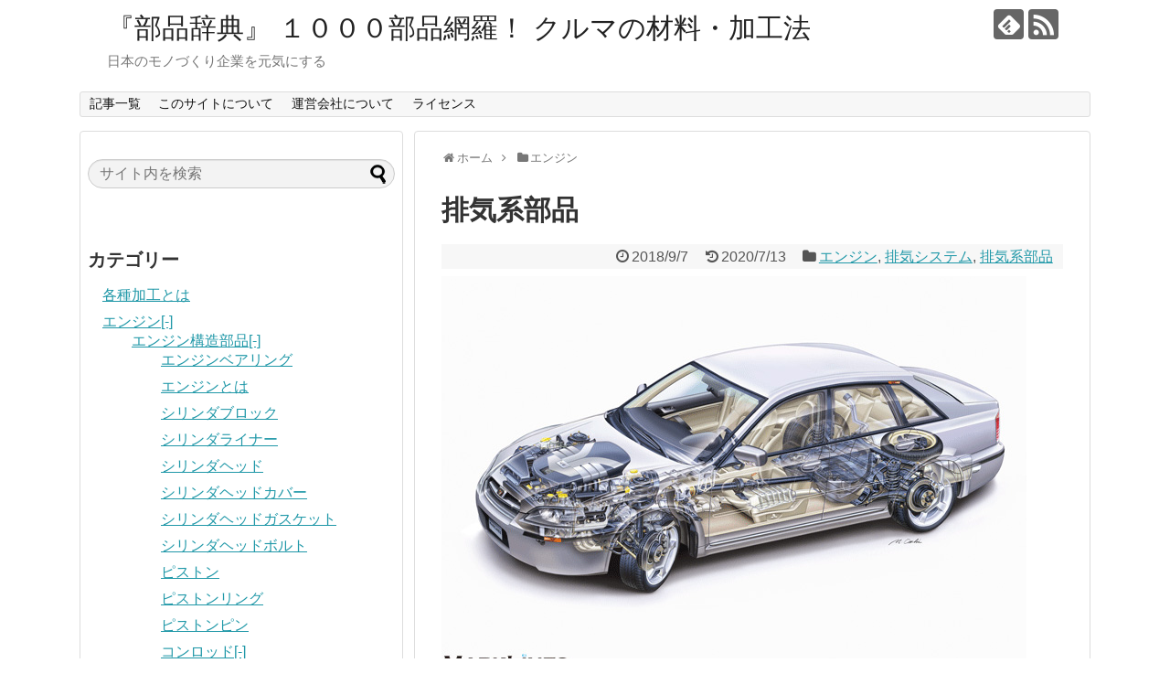

--- FILE ---
content_type: text/html; charset=UTF-8
request_url: https://dictionary.marklines.com/ja/exhaust-component/
body_size: 711154
content:
<!DOCTYPE html>
<html lang="ja">
<head>
<meta charset="UTF-8">
  <meta name="viewport" content="width=1280, maximum-scale=1, user-scalable=yes">
<link rel="alternate" type="application/rss+xml" title="『部品辞典』 １０００部品網羅！ クルマの材料・加工法 RSS Feed" href="https://dictionary.marklines.com/ja/feed/" />
<link rel="pingback" href="https://dictionary.marklines.com/ja/xmlrpc.php" />
<meta name="description" content="該当なし" />
<meta name="keywords" content="エンジン,排気システム,排気系部品" />
<!-- OGP -->
<meta property="og:type" content="article">
<meta property="og:description" content="該当なし">
<meta property="og:title" content="排気系部品">
<meta property="og:url" content="https://dictionary.marklines.com/ja/exhaust-component/">
<meta property="og:image" content="https://dictionary.marklines.com/ja/wp-content/uploads/2018/10/9d8f651de6a88a8430d9e5165c304d98-1.jpg">
<meta property="og:site_name" content="『部品辞典』 １０００部品網羅！ クルマの材料・加工法">
<meta property="og:locale" content="ja_JP">
<!-- /OGP -->
<!-- Twitter Card -->
<meta name="twitter:card" content="summary">
<meta name="twitter:description" content="該当なし">
<meta name="twitter:title" content="排気系部品">
<meta name="twitter:url" content="https://dictionary.marklines.com/ja/exhaust-component/">
<meta name="twitter:image" content="https://dictionary.marklines.com/ja/wp-content/uploads/2018/10/9d8f651de6a88a8430d9e5165c304d98-1.jpg">
<meta name="twitter:domain" content="dictionary.marklines.com">
<!-- /Twitter Card -->


<script type="text/javascript"> (function(c,l,a,r,i,t,y){ c[a]=c[a]||function(){(c[a].q=c[a].q||[]).push(arguments)}; t=l.createElement(r);t.async=1;t.src="https://www.clarity.ms/tag/"+i; y=l.getElementsByTagName(r)[0];y.parentNode.insertBefore(t,y); })(window, document, "clarity", "script", "98lehv7to0"); </script>
<title>排気系部品 | 『部品辞典』 １０００部品網羅！ クルマの材料・加工法</title>

<!-- All in One SEO Pack 3.2.1 によって Michael Torbert の Semper Fi Web Design[1788,1800] -->
<meta name="description"  content="該当なし" />
<meta name="robots" content="index,follow" />

<script type="application/ld+json" class="aioseop-schema">{"@context":"https://schema.org","@graph":[{"@type":"Organization","@id":"https://dictionary.marklines.com/ja/#organization","url":"https://dictionary.marklines.com/ja/","name":"\u300e\u90e8\u54c1\u8f9e\u5178\u300f \uff11\uff10\uff10\uff10\u90e8\u54c1\u7db2\u7f85\uff01 \u30af\u30eb\u30de\u306e\u6750\u6599\u30fb\u52a0\u5de5\u6cd5","sameAs":[]},{"@type":"WebSite","@id":"https://dictionary.marklines.com/ja/#website","url":"https://dictionary.marklines.com/ja/","name":"\u300e\u90e8\u54c1\u8f9e\u5178\u300f \uff11\uff10\uff10\uff10\u90e8\u54c1\u7db2\u7f85\uff01 \u30af\u30eb\u30de\u306e\u6750\u6599\u30fb\u52a0\u5de5\u6cd5","publisher":{"@id":"https://dictionary.marklines.com/ja/#organization"}},{"@type":"WebPage","@id":"https://dictionary.marklines.com/ja/exhaust-component/#webpage","url":"https://dictionary.marklines.com/ja/exhaust-component/","inLanguage":"ja","name":"\u6392\u6c17\u7cfb\u90e8\u54c1","isPartOf":{"@id":"https://dictionary.marklines.com/ja/#website"},"image":{"@type":"ImageObject","@id":"https://dictionary.marklines.com/ja/exhaust-component/#primaryimage","url":"https://dictionary.marklines.com/ja/wp-content/uploads/2018/10/9d8f651de6a88a8430d9e5165c304d98-1.jpg","width":640,"height":446},"primaryImageOfPage":{"@id":"https://dictionary.marklines.com/ja/exhaust-component/#primaryimage"},"datePublished":"2018-09-07T09:28:07+00:00","dateModified":"2020-07-13T06:25:38+00:00","description":"\u8a72\u5f53\u306a\u3057"},{"@type":"Article","@id":"https://dictionary.marklines.com/ja/exhaust-component/#article","isPartOf":{"@id":"https://dictionary.marklines.com/ja/exhaust-component/#webpage"},"author":{"@id":"https://dictionary.marklines.com/ja/author/maru/#author"},"headline":"\u6392\u6c17\u7cfb\u90e8\u54c1","datePublished":"2018-09-07T09:28:07+00:00","dateModified":"2020-07-13T06:25:38+00:00","commentCount":0,"mainEntityOfPage":{"@id":"https://dictionary.marklines.com/ja/exhaust-component/#webpage"},"publisher":{"@id":"https://dictionary.marklines.com/ja/#organization"},"articleSection":"\u30a8\u30f3\u30b8\u30f3, \u6392\u6c17\u30b7\u30b9\u30c6\u30e0, \u6392\u6c17\u7cfb\u90e8\u54c1","image":{"@type":"ImageObject","@id":"https://dictionary.marklines.com/ja/exhaust-component/#primaryimage","url":"https://dictionary.marklines.com/ja/wp-content/uploads/2018/10/9d8f651de6a88a8430d9e5165c304d98-1.jpg","width":640,"height":446}},{"@type":"Person","@id":"https://dictionary.marklines.com/ja/author/maru/#author","name":"\u30de\u30fc\u30af\u30e9\u30a4\u30f3\u30ba\u682a\u5f0f\u4f1a\u793e","sameAs":[]}]}</script>
<link rel="canonical" href="https://dictionary.marklines.com/ja/exhaust-component/" />
			<script type="text/javascript" >
				window.ga=window.ga||function(){(ga.q=ga.q||[]).push(arguments)};ga.l=+new Date;
				ga('create', 'UA-85633279-2', 'auto');
				// Plugins
				
				ga('send', 'pageview');
			</script>
			<script async src="https://www.google-analytics.com/analytics.js"></script>
			<!-- All in One SEO Pack -->
<link rel='dns-prefetch' href='//s.w.org' />
<link rel="alternate" type="application/rss+xml" title="『部品辞典』 １０００部品網羅！ クルマの材料・加工法 &raquo; フィード" href="https://dictionary.marklines.com/ja/feed/" />
<link rel="alternate" type="application/rss+xml" title="『部品辞典』 １０００部品網羅！ クルマの材料・加工法 &raquo; コメントフィード" href="https://dictionary.marklines.com/ja/comments/feed/" />
<link rel="alternate" type="application/rss+xml" title="『部品辞典』 １０００部品網羅！ クルマの材料・加工法 &raquo; 排気系部品 のコメントのフィード" href="https://dictionary.marklines.com/ja/exhaust-component/feed/" />
		<script type="text/javascript">
			window._wpemojiSettings = {"baseUrl":"https:\/\/s.w.org\/images\/core\/emoji\/12.0.0-1\/72x72\/","ext":".png","svgUrl":"https:\/\/s.w.org\/images\/core\/emoji\/12.0.0-1\/svg\/","svgExt":".svg","source":{"concatemoji":"https:\/\/dictionary.marklines.com\/ja\/wp-includes\/js\/wp-emoji-release.min.js?ver=5.2.21&fver=20210415060657"}};
			!function(e,a,t){var n,r,o,i=a.createElement("canvas"),p=i.getContext&&i.getContext("2d");function s(e,t){var a=String.fromCharCode;p.clearRect(0,0,i.width,i.height),p.fillText(a.apply(this,e),0,0);e=i.toDataURL();return p.clearRect(0,0,i.width,i.height),p.fillText(a.apply(this,t),0,0),e===i.toDataURL()}function c(e){var t=a.createElement("script");t.src=e,t.defer=t.type="text/javascript",a.getElementsByTagName("head")[0].appendChild(t)}for(o=Array("flag","emoji"),t.supports={everything:!0,everythingExceptFlag:!0},r=0;r<o.length;r++)t.supports[o[r]]=function(e){if(!p||!p.fillText)return!1;switch(p.textBaseline="top",p.font="600 32px Arial",e){case"flag":return s([55356,56826,55356,56819],[55356,56826,8203,55356,56819])?!1:!s([55356,57332,56128,56423,56128,56418,56128,56421,56128,56430,56128,56423,56128,56447],[55356,57332,8203,56128,56423,8203,56128,56418,8203,56128,56421,8203,56128,56430,8203,56128,56423,8203,56128,56447]);case"emoji":return!s([55357,56424,55356,57342,8205,55358,56605,8205,55357,56424,55356,57340],[55357,56424,55356,57342,8203,55358,56605,8203,55357,56424,55356,57340])}return!1}(o[r]),t.supports.everything=t.supports.everything&&t.supports[o[r]],"flag"!==o[r]&&(t.supports.everythingExceptFlag=t.supports.everythingExceptFlag&&t.supports[o[r]]);t.supports.everythingExceptFlag=t.supports.everythingExceptFlag&&!t.supports.flag,t.DOMReady=!1,t.readyCallback=function(){t.DOMReady=!0},t.supports.everything||(n=function(){t.readyCallback()},a.addEventListener?(a.addEventListener("DOMContentLoaded",n,!1),e.addEventListener("load",n,!1)):(e.attachEvent("onload",n),a.attachEvent("onreadystatechange",function(){"complete"===a.readyState&&t.readyCallback()})),(n=t.source||{}).concatemoji?c(n.concatemoji):n.wpemoji&&n.twemoji&&(c(n.twemoji),c(n.wpemoji)))}(window,document,window._wpemojiSettings);
		</script>
		<style type="text/css">
img.wp-smiley,
img.emoji {
	display: inline !important;
	border: none !important;
	box-shadow: none !important;
	height: 1em !important;
	width: 1em !important;
	margin: 0 .07em !important;
	vertical-align: -0.1em !important;
	background: none !important;
	padding: 0 !important;
}
</style>
	<link rel='stylesheet' id='simplicity-style-css'  href='https://dictionary.marklines.com/ja/wp-content/themes/simplicity2/style.css?ver=5.2.21&#038;fver=20180411124017' type='text/css' media='all' />
<link rel='stylesheet' id='responsive-style-css'  href='https://dictionary.marklines.com/ja/wp-content/themes/simplicity2/css/responsive-pc.css?ver=5.2.21&#038;fver=20180411124018' type='text/css' media='all' />
<link rel='stylesheet' id='font-awesome-style-css'  href='https://dictionary.marklines.com/ja/wp-content/themes/simplicity2/webfonts/css/font-awesome.min.css?ver=5.2.21&#038;fver=20180411124029' type='text/css' media='all' />
<link rel='stylesheet' id='icomoon-style-css'  href='https://dictionary.marklines.com/ja/wp-content/themes/simplicity2/webfonts/icomoon/style.css?ver=5.2.21&#038;fver=20180411124029' type='text/css' media='all' />
<link rel='stylesheet' id='extension-style-css'  href='https://dictionary.marklines.com/ja/wp-content/themes/simplicity2/css/extension.css?ver=5.2.21&#038;fver=20180411124018' type='text/css' media='all' />
<style id='extension-style-inline-css' type='text/css'>
#main{float:right}#sidebar{float:left}#sharebar{margin-left:700px} #s{border-radius:25px;background-color:#f3f3f3}#s:focus{outline:0} #sidebar{width:336px}#header-in,#navi-in,#body-in,#footer-in{width:1106px}  .entry-thumb img,.related-entry-thumb img,.widget_new_entries ul li img,.widget_new_popular ul li img,.widget_popular_ranking ul li img,#prev-next img,.widget_new_entries .new-entrys-large .new-entry img{border-radius:10px} .blog-card-wide{width:calc(100% - 40px);margin:20px}  .external-blog-card-hatena.blog-card-wide{width:calc(100% - 40px);margin:10px 20px}  #sidebar{background-color:#fff;padding:5px 8px;border-radius:4px;border:1px solid #ddd}@media screen and (max-width:639px){.article br{display:block}}
</style>
<link rel='stylesheet' id='child-style-css'  href='https://dictionary.marklines.com/ja/wp-content/themes/simplicity2-child/style.css?ver=5.2.21&#038;fver=20160930010830' type='text/css' media='all' />
<link rel='stylesheet' id='print-style-css'  href='https://dictionary.marklines.com/ja/wp-content/themes/simplicity2/css/print.css?ver=5.2.21&#038;fver=20180411124018' type='text/css' media='print' />
<link rel='stylesheet' id='sns-twitter-type-style-css'  href='https://dictionary.marklines.com/ja/wp-content/themes/simplicity2/css/sns-twitter-type.css?ver=5.2.21&#038;fver=20180411124018' type='text/css' media='all' />
<link rel='stylesheet' id='wp-block-library-css'  href='https://dictionary.marklines.com/ja/wp-includes/css/dist/block-library/style.min.css?ver=5.2.21&#038;fver=20210415060656' type='text/css' media='all' />
<link rel='stylesheet' id='popup-maker-site-css'  href='//dictionary.marklines.com/ja/wp-content/uploads/pum/pum-site-styles.css?generated=1563519943&#038;ver=1.8.10' type='text/css' media='all' />
<script type='text/javascript' src='https://dictionary.marklines.com/ja/wp-includes/js/jquery/jquery.js?ver=1.12.4-wp&#038;fver=20190702042710'></script>
<script type='text/javascript' src='https://dictionary.marklines.com/ja/wp-includes/js/jquery/jquery-migrate.min.js?ver=1.4.1&#038;fver=20180410062205'></script>
<link rel='shortlink' href='https://dictionary.marklines.com/ja/?p=626' />
<link rel="alternate" type="application/json+oembed" href="https://dictionary.marklines.com/ja/wp-json/oembed/1.0/embed?url=https%3A%2F%2Fdictionary.marklines.com%2Fja%2Fexhaust-component%2F" />
<link rel="alternate" type="text/xml+oembed" href="https://dictionary.marklines.com/ja/wp-json/oembed/1.0/embed?url=https%3A%2F%2Fdictionary.marklines.com%2Fja%2Fexhaust-component%2F&#038;format=xml" />
</head>
  <body class="post-template-default single single-post postid-626 single-format-standard categoryid-88 categoryid-146 categoryid-162" itemscope itemtype="http://schema.org/WebPage">
    <div id="container">

      <!-- header -->
      <header itemscope itemtype="http://schema.org/WPHeader">
        <div id="header" class="clearfix">
          <div id="header-in">

                        <div id="h-top">
              <!-- モバイルメニュー表示用のボタン -->
<div id="mobile-menu">
  <a id="mobile-menu-toggle" href="#"><span class="fa fa-bars fa-2x"></span></a>
</div>

              <div class="alignleft top-title-catchphrase">
                <!-- サイトのタイトル -->
<p id="site-title" itemscope itemtype="http://schema.org/Organization">
  <a href="https://dictionary.marklines.com/ja/">『部品辞典』 １０００部品網羅！ クルマの材料・加工法</a></p>
<!-- サイトの概要 -->
<p id="site-description">
  日本のモノづくり企業を元気にする</p>
              </div>

              <div class="alignright top-sns-follows">
                                <!-- SNSページ -->
<div class="sns-pages">
<p class="sns-follow-msg">フォローする</p>
<ul class="snsp">
<li class="feedly-page"><a href="//feedly.com/i/subscription/feed/https://dictionary.marklines.com/ja/feed/" target="blank" title="feedlyで更新情報を購読" rel="nofollow"><span class="icon-feedly-logo"></span></a></li><li class="rss-page"><a href="https://dictionary.marklines.com/ja/feed/" target="_blank" title="RSSで更新情報をフォロー" rel="nofollow"><span class="icon-rss-logo"></span></a></li>  </ul>
</div>
                              </div>

            </div><!-- /#h-top -->
          </div><!-- /#header-in -->
        </div><!-- /#header -->
      </header>

      <!-- Navigation -->
<nav itemscope itemtype="http://schema.org/SiteNavigationElement">
  <div id="navi">
      	<div id="navi-in">
      <div class="menu"><ul>
<li class="page_item page-item-99 current_page_parent"><a href="https://dictionary.marklines.com/ja/list/">記事一覧</a></li>
<li class="page_item page-item-18"><a href="https://dictionary.marklines.com/ja/">このサイトについて</a></li>
<li class="page_item page-item-182"><a href="https://dictionary.marklines.com/ja/about-us/">運営会社について</a></li>
<li class="page_item page-item-180"><a href="https://dictionary.marklines.com/ja/license/">ライセンス</a></li>
</ul></div>
    </div><!-- /#navi-in -->
  </div><!-- /#navi -->
</nav>
<!-- /Navigation -->
      <!-- 本体部分 -->
      <div id="body">
        <div id="body-in" class="cf">

          
          <!-- main -->
          <main itemscope itemprop="mainContentOfPage">
            <div id="main" itemscope itemtype="http://schema.org/Blog">
  
  <div id="breadcrumb" class="breadcrumb-category"><div itemtype="http://data-vocabulary.org/Breadcrumb" itemscope="" class="breadcrumb-home"><span class="fa fa-home fa-fw"></span><a href="https://dictionary.marklines.com/ja" itemprop="url"><span itemprop="title">ホーム</span></a><span class="sp"><span class="fa fa-angle-right"></span></span></div><div itemtype="http://data-vocabulary.org/Breadcrumb" itemscope=""><span class="fa fa-folder fa-fw"></span><a href="https://dictionary.marklines.com/ja/category/engine/" itemprop="url"><span itemprop="title">エンジン</span></a></div></div><!-- /#breadcrumb -->  <div id="post-626" class="post-626 post type-post status-publish format-standard has-post-thumbnail hentry category-engine category-146 category-162">
  <article class="article">
  
  
  <header>
    <h1 class="entry-title">
            排気系部品          </h1>
    <p class="post-meta">
            <span class="post-date"><span class="fa fa-clock-o fa-fw"></span><time class="entry-date date published" datetime="2018-09-07T18:28:07+09:00">2018/9/7</time></span>
        <span class="post-update"><span class="fa fa-history fa-fw"></span><span class="entry-date date updated">2020/7/13</span></span>
  
      <span class="category"><span class="fa fa-folder fa-fw"></span><a href="https://dictionary.marklines.com/ja/category/engine/" rel="category tag">エンジン</a><span class="category-separator">, </span><a href="https://dictionary.marklines.com/ja/category/engine/%e6%8e%92%e6%b0%97%e3%82%b7%e3%82%b9%e3%83%86%e3%83%a0/" rel="category tag">排気システム</a><span class="category-separator">, </span><a href="https://dictionary.marklines.com/ja/category/engine/%e6%8e%92%e6%b0%97%e3%82%b7%e3%82%b9%e3%83%86%e3%83%a0/%e6%8e%92%e6%b0%97%e7%b3%bb%e9%83%a8%e5%93%81/" rel="category tag">排気系部品</a></span>

      
      
      
      
      
    </p>

    
    
    
      </header>

  <figure class="eye-catch">
    <img width="640" height="446" src="https://dictionary.marklines.com/ja/wp-content/uploads/2018/10/9d8f651de6a88a8430d9e5165c304d98-1.jpg" class="attachment-post-thumbnail default-featured-img" alt="" srcset="https://dictionary.marklines.com/ja/wp-content/uploads/2018/10/9d8f651de6a88a8430d9e5165c304d98-1.jpg 640w, https://dictionary.marklines.com/ja/wp-content/uploads/2018/10/9d8f651de6a88a8430d9e5165c304d98-1-150x105.jpg 150w, https://dictionary.marklines.com/ja/wp-content/uploads/2018/10/9d8f651de6a88a8430d9e5165c304d98-1-300x210.jpg 300w, https://dictionary.marklines.com/ja/wp-content/uploads/2018/10/9d8f651de6a88a8430d9e5165c304d98-1-320x223.jpg 320w" sizes="(max-width: 640px) 100vw, 640px" /></figure>

  <div id="the-content" class="entry-content">
  <p>該当なし</p>
  </div>

  <footer>
    <!-- ページリンク -->
    
      <!-- 文章下広告 -->
                  

    
    <div id="sns-group" class="sns-group sns-group-bottom">
    <div class="sns-buttons sns-buttons-pc">
    <p class="sns-share-msg">シェアする</p>
    <ul class="snsb clearfix">
    <li class="balloon-btn twitter-balloon-btn twitter-balloon-btn-defalt">
  <div class="balloon-btn-set">
    <div class="arrow-box">
      <a href="//twitter.com/search?q=https%3A%2F%2Fdictionary.marklines.com%2Fja%2Fexhaust-component%2F" target="blank" class="arrow-box-link twitter-arrow-box-link" rel="nofollow">
        <span class="social-count twitter-count"><span class="fa fa-comments"></span></span>
      </a>
    </div>
    <a href="https://twitter.com/intent/tweet?text=%E6%8E%92%E6%B0%97%E7%B3%BB%E9%83%A8%E5%93%81&amp;url=https%3A%2F%2Fdictionary.marklines.com%2Fja%2Fexhaust-component%2F" target="blank" class="balloon-btn-link twitter-balloon-btn-link twitter-balloon-btn-link-default" rel="nofollow">
      <span class="fa fa-twitter"></span>
              <span class="tweet-label">ツイート</span>
          </a>
  </div>
</li>
        <li class="facebook-btn"><div class="fb-like" data-href="https://dictionary.marklines.com/ja/exhaust-component/" data-layout="box_count" data-action="like" data-show-faces="false" data-share="true"></div></li>
            <li class="google-plus-btn"><script type="text/javascript" src="//apis.google.com/js/plusone.js"></script>
      <div class="g-plusone" data-size="tall" data-href="https://dictionary.marklines.com/ja/exhaust-component/"></div>
    </li>
            <li class="hatena-btn"> <a href="//b.hatena.ne.jp/entry/https://dictionary.marklines.com/ja/exhaust-component/" class="hatena-bookmark-button" data-hatena-bookmark-title="排気系部品｜『部品辞典』 １０００部品網羅！ クルマの材料・加工法" data-hatena-bookmark-layout="vertical-large"><img src="//b.st-hatena.com/images/entry-button/button-only.gif" alt="このエントリーをはてなブックマークに追加" style="border: none;" /></a><script type="text/javascript" src="//b.st-hatena.com/js/bookmark_button.js" async="async"></script>
    </li>
            <li class="pocket-btn"><a data-pocket-label="pocket" data-pocket-count="vertical" class="pocket-btn" data-lang="en"></a>
<script type="text/javascript">!function(d,i){if(!d.getElementById(i)){var j=d.createElement("script");j.id=i;j.src="//widgets.getpocket.com/v1/j/btn.js?v=1";var w=d.getElementById(i);d.body.appendChild(j);}}(document,"pocket-btn-js");</script>
    </li>
            <li class="line-btn">
      <a href="//timeline.line.me/social-plugin/share?url=https%3A%2F%2Fdictionary.marklines.com%2Fja%2Fexhaust-component%2F" target="blank" class="line-btn-link" rel="nofollow">
          <img src="https://dictionary.marklines.com/ja/wp-content/themes/simplicity2/images/line-btn.png" alt="" class="line-btn-img"><img src="https://dictionary.marklines.com/ja/wp-content/themes/simplicity2/images/line-btn-mini.png" alt="" class="line-btn-img-mini">
        </a>
    </li>
                      </ul>
</div>

    <!-- SNSページ -->
<div class="sns-pages">
<p class="sns-follow-msg">フォローする</p>
<ul class="snsp">
<li class="feedly-page"><a href="//feedly.com/i/subscription/feed/https://dictionary.marklines.com/ja/feed/" target="blank" title="feedlyで更新情報を購読" rel="nofollow"><span class="icon-feedly-logo"></span></a></li><li class="rss-page"><a href="https://dictionary.marklines.com/ja/feed/" target="_blank" title="RSSで更新情報をフォロー" rel="nofollow"><span class="icon-rss-logo"></span></a></li>  </ul>
</div>
    </div>

    
    <p class="footer-post-meta">

            <span class="post-tag"></span>
      
      <span class="post-author vcard author"><span class="fa fa-user fa-fw"></span><span class="fn"><a href="https://www.marklines.com/ja/" target="_blank">マークラインズ株式会社</a>
</span></span>

      
          </p>
  </footer>
  </article><!-- .article -->
  </div><!-- .post -->

      <div id="under-entry-body">

            <aside id="related-entries">
        <h2>関連記事</h2>
                <a class="hover-card" href="https://dictionary.marklines.com/ja/exhaust-manifold/"><article class="related-entry cf">
  <div class="related-entry-thumb">
    
        <img width="100" height="100" src="https://dictionary.marklines.com/ja/wp-content/uploads/aisin_DSC01784-100x100.jpg" class="related-entry-thumb-image wp-post-image" alt="" srcset="https://dictionary.marklines.com/ja/wp-content/uploads/aisin_DSC01784-100x100.jpg 100w, https://dictionary.marklines.com/ja/wp-content/uploads/aisin_DSC01784-150x150.jpg 150w" sizes="(max-width: 100px) 100vw, 100px" />        
  </div><!-- /.related-entry-thumb -->

  <div class="related-entry-content">
    <header>
      <h3 class="related-entry-title">
        
        エキゾーストマニホールド        </h3>
    </header>
    <p class="related-entry-snippet">
   エキゾーストマニホールド
エンジンの排気ポートからの排気ガスを集約するパイプ部品。パイプの長さや径だけでなく、集合させる組み合わせによってもエンジン特性が変化する。材質は薄肉で温度上昇が早いステンレス鋼管製が多い。

画像はアイシン高丘製エ...</p>

        <footer>
      <p class="related-entry-read">記事を読む</p>
    </footer>
    
  </div><!-- /.related-entry-content -->
</article><!-- /.elated-entry --></a>      <a class="hover-card" href="https://dictionary.marklines.com/ja/catalyst-converter-component/"><article class="related-entry cf">
  <div class="related-entry-thumb">
    
        <img width="100" height="100" src="https://dictionary.marklines.com/ja/wp-content/uploads/9d8f651de6a88a8430d9e5165c304d98-1-100x100.jpg" class="related-entry-thumb-image wp-post-image" alt="" srcset="https://dictionary.marklines.com/ja/wp-content/uploads/9d8f651de6a88a8430d9e5165c304d98-1-100x100.jpg 100w, https://dictionary.marklines.com/ja/wp-content/uploads/9d8f651de6a88a8430d9e5165c304d98-1-150x150.jpg 150w" sizes="(max-width: 100px) 100vw, 100px" />        
  </div><!-- /.related-entry-thumb -->

  <div class="related-entry-content">
    <header>
      <h3 class="related-entry-title">
        
        触媒コンバーター部品        </h3>
    </header>
    <p class="related-entry-snippet">
   該当なし</p>

        <footer>
      <p class="related-entry-read">記事を読む</p>
    </footer>
    
  </div><!-- /.related-entry-content -->
</article><!-- /.elated-entry --></a>      <a class="hover-card" href="https://dictionary.marklines.com/ja/turbo-charger/"><article class="related-entry cf">
  <div class="related-entry-thumb">
    
        <img width="100" height="100" src="https://dictionary.marklines.com/ja/wp-content/uploads/2018/09/borgwarner_IMG_0280-100x100.jpg" class="related-entry-thumb-image wp-post-image" alt="" srcset="https://dictionary.marklines.com/ja/wp-content/uploads/2018/09/borgwarner_IMG_0280-100x100.jpg 100w, https://dictionary.marklines.com/ja/wp-content/uploads/2018/09/borgwarner_IMG_0280-150x150.jpg 150w" sizes="(max-width: 100px) 100vw, 100px" />        
  </div><!-- /.related-entry-thumb -->

  <div class="related-entry-content">
    <header>
      <h3 class="related-entry-title">
        
        ターボチャージャー        </h3>
    </header>
    <p class="related-entry-snippet">
   ターボチャージャー
排気を回転動力として、吸気を圧縮しエンジンへ供給する装置。排気ダクト、吸気ダクトそれぞれに連結するタービンハウジングの中央の一本の回転軸に、タービンブレード、コンプレッサーブレード等の羽根車を備えたもの。排気を回転動力...</p>

        <footer>
      <p class="related-entry-read">記事を読む</p>
    </footer>
    
  </div><!-- /.related-entry-content -->
</article><!-- /.elated-entry --></a>      <a class="hover-card" href="https://dictionary.marklines.com/ja/post-6004/"><article class="related-entry cf">
  <div class="related-entry-thumb">
    
        <img width="100" height="100" src="https://dictionary.marklines.com/ja/wp-content/uploads/2018/10/9d8f651de6a88a8430d9e5165c304d98-1-100x100.jpg" class="related-entry-thumb-image default-featured-img" alt="" srcset="https://dictionary.marklines.com/ja/wp-content/uploads/2018/10/9d8f651de6a88a8430d9e5165c304d98-1-100x100.jpg 100w, https://dictionary.marklines.com/ja/wp-content/uploads/2018/10/9d8f651de6a88a8430d9e5165c304d98-1-150x150.jpg 150w" sizes="(max-width: 100px) 100vw, 100px" />        
  </div><!-- /.related-entry-thumb -->

  <div class="related-entry-content">
    <header>
      <h3 class="related-entry-title">
        
        キャブレーターとは        </h3>
    </header>
    <p class="related-entry-snippet">
   
燃料を空気と混合する装置。旧車で使用されていた燃料と空気の混合比を変える気化器のこと。



排出ガス規制や高性能化によって、多くの車は、キャブレターよりも精密にエンジンの負荷状況に応じた空燃比で混合気を形成できる電子式燃料噴射装置（フュ...</p>

        <footer>
      <p class="related-entry-read">記事を読む</p>
    </footer>
    
  </div><!-- /.related-entry-content -->
</article><!-- /.elated-entry --></a>      <a class="hover-card" href="https://dictionary.marklines.com/ja/air-pump/"><article class="related-entry cf">
  <div class="related-entry-thumb">
    
        <img width="100" height="100" src="https://dictionary.marklines.com/ja/wp-content/uploads/borgwarner_IMG_0498-100x100.jpg" class="related-entry-thumb-image wp-post-image" alt="" srcset="https://dictionary.marklines.com/ja/wp-content/uploads/borgwarner_IMG_0498-100x100.jpg 100w, https://dictionary.marklines.com/ja/wp-content/uploads/borgwarner_IMG_0498-150x150.jpg 150w" sizes="(max-width: 100px) 100vw, 100px" />        
  </div><!-- /.related-entry-thumb -->

  <div class="related-entry-content">
    <header>
      <h3 class="related-entry-title">
        
        エアーポンプ        </h3>
    </header>
    <p class="related-entry-snippet">
   エアーポンプ
排気ガスに含まれる未燃焼炭化水素を完全燃焼するための二次空気導入装置において使用されるポンプ。エンジン吸気管の途中からセカンダリーエアーフィルターを通過した空気をポンプで排気管へ送る。排気に含まれる有害成分である炭化水素CHを...</p>

        <footer>
      <p class="related-entry-read">記事を読む</p>
    </footer>
    
  </div><!-- /.related-entry-content -->
</article><!-- /.elated-entry --></a>      <a class="hover-card" href="https://dictionary.marklines.com/ja/glow-plug/"><article class="related-entry cf">
  <div class="related-entry-thumb">
    
        <img width="100" height="100" src="https://dictionary.marklines.com/ja/wp-content/uploads/2ff94ea6e1a10a5ff0b12c4abde8a7b3-100x100.jpg" class="related-entry-thumb-image wp-post-image" alt="" srcset="https://dictionary.marklines.com/ja/wp-content/uploads/2ff94ea6e1a10a5ff0b12c4abde8a7b3-100x100.jpg 100w, https://dictionary.marklines.com/ja/wp-content/uploads/2ff94ea6e1a10a5ff0b12c4abde8a7b3-150x150.jpg 150w" sizes="(max-width: 100px) 100vw, 100px" />        
  </div><!-- /.related-entry-thumb -->

  <div class="related-entry-content">
    <header>
      <h3 class="related-entry-title">
        
        グロープラグ        </h3>
    </header>
    <p class="related-entry-snippet">
   グロープラグ
ディーゼルエンジンで使用する点火装置。ディーゼルエンジンは高い圧縮比で高温になるため自己着火方式である。そのため、着火のための電装品が不要であるが、冷間時には、始動不良を起こしやすい。このため予熱装置としてのグロープラグが備...</p>

        <footer>
      <p class="related-entry-read">記事を読む</p>
    </footer>
    
  </div><!-- /.related-entry-content -->
</article><!-- /.elated-entry --></a>      <a class="hover-card" href="https://dictionary.marklines.com/ja/injection-nozzle/"><article class="related-entry cf">
  <div class="related-entry-thumb">
    
        <img width="100" height="100" src="https://dictionary.marklines.com/ja/wp-content/uploads/rep1355_010_l-100x100.jpeg" class="related-entry-thumb-image wp-post-image" alt="" srcset="https://dictionary.marklines.com/ja/wp-content/uploads/rep1355_010_l-100x100.jpeg 100w, https://dictionary.marklines.com/ja/wp-content/uploads/rep1355_010_l-150x150.jpeg 150w" sizes="(max-width: 100px) 100vw, 100px" />        
  </div><!-- /.related-entry-thumb -->

  <div class="related-entry-content">
    <header>
      <h3 class="related-entry-title">
        
        インジェクションノズル        </h3>
    </header>
    <p class="related-entry-snippet">
   インジェクションノズル
ディーゼル燃料の噴射口。気筒の数だけ使用される。ピエゾ素子の応答性は1/1000秒で噴射量の調整が細かくできる。
サイズ
100㎜～200㎜
構成
燃料噴射ノズル、燃料噴射ノズルホルダー、ピエゾ素子（圧電素...</p>

        <footer>
      <p class="related-entry-read">記事を読む</p>
    </footer>
    
  </div><!-- /.related-entry-content -->
</article><!-- /.elated-entry --></a>      <a class="hover-card" href="https://dictionary.marklines.com/ja/radiator-fan-shroud/"><article class="related-entry cf">
  <div class="related-entry-thumb">
    
        <img width="100" height="100" src="https://dictionary.marklines.com/ja/wp-content/uploads/bosch_IMG_8455-1-100x100.jpg" class="related-entry-thumb-image wp-post-image" alt="" srcset="https://dictionary.marklines.com/ja/wp-content/uploads/bosch_IMG_8455-1-100x100.jpg 100w, https://dictionary.marklines.com/ja/wp-content/uploads/bosch_IMG_8455-1-150x150.jpg 150w" sizes="(max-width: 100px) 100vw, 100px" />        
  </div><!-- /.related-entry-thumb -->

  <div class="related-entry-content">
    <header>
      <h3 class="related-entry-title">
        
        ラジエーターファンシュラウド        </h3>
    </header>
    <p class="related-entry-snippet">
   ラジエーターファンシュラウド
冷却ファンの効率を高めるために、ラジエーター冷却面全体からの風の流れを作るカバー。ラジエーターを覆うように備えられ、円形の冷却ファンを有する。　一般にラジエーターは角型で、ファンは丸型のため、ファンを回転させて...</p>

        <footer>
      <p class="related-entry-read">記事を読む</p>
    </footer>
    
  </div><!-- /.related-entry-content -->
</article><!-- /.elated-entry --></a>      <a class="hover-card" href="https://dictionary.marklines.com/ja/engine-control/"><article class="related-entry cf">
  <div class="related-entry-thumb">
    
        <img width="100" height="100" src="https://dictionary.marklines.com/ja/wp-content/uploads/denso_DSC07020-100x100.jpg" class="related-entry-thumb-image wp-post-image" alt="" srcset="https://dictionary.marklines.com/ja/wp-content/uploads/denso_DSC07020-100x100.jpg 100w, https://dictionary.marklines.com/ja/wp-content/uploads/denso_DSC07020-150x150.jpg 150w" sizes="(max-width: 100px) 100vw, 100px" />        
  </div><!-- /.related-entry-thumb -->

  <div class="related-entry-content">
    <header>
      <h3 class="related-entry-title">
        
        エンジンコントロール部品        </h3>
    </header>
    <p class="related-entry-snippet">
   エンジンコントロール部品
現在のエンジンはエンジンECUと呼ばれる電子制御装置からの指示で動作する。エンジンECUは各種センサーからの情報を基に、各種アクチュエーターに動作指示を出している。ECUは、昔はエンジンだけに用いられていたが、いま...</p>

        <footer>
      <p class="related-entry-read">記事を読む</p>
    </footer>
    
  </div><!-- /.related-entry-content -->
</article><!-- /.elated-entry --></a>      <a class="hover-card" href="https://dictionary.marklines.com/ja/electrical-component-of-engine-2/"><article class="related-entry cf">
  <div class="related-entry-thumb">
    
        <img width="100" height="100" src="https://dictionary.marklines.com/ja/wp-content/uploads/2018/10/9d8f651de6a88a8430d9e5165c304d98-1-100x100.jpg" class="related-entry-thumb-image default-featured-img" alt="" srcset="https://dictionary.marklines.com/ja/wp-content/uploads/2018/10/9d8f651de6a88a8430d9e5165c304d98-1-100x100.jpg 100w, https://dictionary.marklines.com/ja/wp-content/uploads/2018/10/9d8f651de6a88a8430d9e5165c304d98-1-150x150.jpg 150w" sizes="(max-width: 100px) 100vw, 100px" />        
  </div><!-- /.related-entry-thumb -->

  <div class="related-entry-content">
    <header>
      <h3 class="related-entry-title">
        
        エンジン電装部品        </h3>
    </header>
    <p class="related-entry-snippet">
   エンジン電装部品
該当なし

</p>

        <footer>
      <p class="related-entry-read">記事を読む</p>
    </footer>
    
  </div><!-- /.related-entry-content -->
</article><!-- /.elated-entry --></a>  
  <br style="clear:both;">      </aside><!-- #related-entries -->
      


        <!-- 広告 -->
                  
      
      <!-- post navigation -->
<div class="navigation">
      <div class="prev"><a href="https://dictionary.marklines.com/ja/air-pump/" rel="prev"><span class="fa fa-arrow-left fa-2x pull-left"></span>エアーポンプ</a></div>
      <div class="next"><a href="https://dictionary.marklines.com/ja/valve-train/" rel="next"><span class="fa fa-arrow-right fa-2x pull-left"></span>バルブトレインとは</a></div>
  </div>
<!-- /post navigation -->
      <!-- comment area -->
<div id="comment-area">
	<aside></aside></div>
<!-- /comment area -->      </div>
    
            </div><!-- /#main -->
          </main>
        <!-- sidebar -->
<div id="sidebar" role="complementary">
    
  <div id="sidebar-widget">
  <!-- ウイジェット -->
  <aside id="search-2" class="widget widget_search"><form method="get" id="searchform" action="https://dictionary.marklines.com/ja/">
	<input type="text" placeholder="サイト内を検索" name="s" id="s">
	<input type="submit" id="searchsubmit" value="">
</form></aside><aside id="jcl_widget-2" class="widget widget_jcl_widget"><h3 class="widget_title sidebar_widget_title">カテゴリー</h3><ul class="jcl_widget"><li class="jcl_category "  ><a href="https://dictionary.marklines.com/ja/category/%e5%90%84%e7%a8%ae%e5%8a%a0%e5%b7%a5%e3%81%a8%e3%81%af/" >各種加工とは</a></li><li class="jcl_category jcl_has_child"  ><a href="https://dictionary.marklines.com/ja/category/engine/" class="jcl_active">エンジン</a><a class="jcl_link" href="https://dictionary.marklines.com/ja/category/engine/" title="View Sub-Categories"><span class="jcl_symbol" style="padding-rightleft:5px">[-]</span></a><ul><li class="jcl_category jcl_has_child"  ><a href="https://dictionary.marklines.com/ja/category/engine/engine-component/" >エンジン構造部品</a><a class="jcl_link" href="https://dictionary.marklines.com/ja/category/engine/engine-component/" title="View Sub-Categories"><span class="jcl_symbol" style="padding-rightleft:5px">[-]</span></a><ul><li class="jcl_category "  ><a href="https://dictionary.marklines.com/ja/category/engine/engine-component/%e3%82%a8%e3%83%b3%e3%82%b8%e3%83%b3%e3%83%99%e3%82%a2%e3%83%aa%e3%83%b3%e3%82%b0/" >エンジンベアリング</a></li><li class="jcl_category "  ><a href="https://dictionary.marklines.com/ja/category/engine/engine-component/engine1/" >エンジンとは</a></li><li class="jcl_category "  ><a href="https://dictionary.marklines.com/ja/category/engine/engine-component/%e3%82%b7%e3%83%aa%e3%83%b3%e3%83%80%e3%83%96%e3%83%ad%e3%83%83%e3%82%af-%e3%82%a8%e3%83%b3%e3%82%b8%e3%83%b3/" >シリンダブロック</a></li><li class="jcl_category "  ><a href="https://dictionary.marklines.com/ja/category/engine/engine-component/%e3%82%b7%e3%83%aa%e3%83%b3%e3%83%80%e3%83%a9%e3%82%a4%e3%83%8a%e3%83%bc/" >シリンダライナー</a></li><li class="jcl_category "  ><a href="https://dictionary.marklines.com/ja/category/engine/engine-component/%e3%82%b7%e3%83%aa%e3%83%b3%e3%83%80%e3%83%98%e3%83%83%e3%83%89/" >シリンダヘッド</a></li><li class="jcl_category "  ><a href="https://dictionary.marklines.com/ja/category/engine/engine-component/%e3%82%b7%e3%83%aa%e3%83%b3%e3%83%80%e3%83%98%e3%83%83%e3%83%89%e3%82%ab%e3%83%90%e3%83%bc/" >シリンダヘッドカバー</a></li><li class="jcl_category "  ><a href="https://dictionary.marklines.com/ja/category/engine/engine-component/%e3%82%b7%e3%83%aa%e3%83%b3%e3%83%80%e3%83%98%e3%83%83%e3%83%89%e3%82%ac%e3%82%b9%e3%82%b1%e3%83%83%e3%83%88/" >シリンダヘッドガスケット</a></li><li class="jcl_category "  ><a href="https://dictionary.marklines.com/ja/category/engine/engine-component/%e3%82%b7%e3%83%aa%e3%83%b3%e3%83%80%e3%83%98%e3%83%83%e3%83%89%e3%83%9c%e3%83%ab%e3%83%88/" >シリンダヘッドボルト</a></li><li class="jcl_category "  ><a href="https://dictionary.marklines.com/ja/category/engine/engine-component/%e3%83%94%e3%82%b9%e3%83%88%e3%83%b3/" >ピストン</a></li><li class="jcl_category "  ><a href="https://dictionary.marklines.com/ja/category/engine/engine-component/%e3%83%94%e3%82%b9%e3%83%88%e3%83%b3%e3%83%aa%e3%83%b3%e3%82%b0/" >ピストンリング</a></li><li class="jcl_category "  ><a href="https://dictionary.marklines.com/ja/category/engine/engine-component/%e3%83%94%e3%82%b9%e3%83%88%e3%83%b3%e3%83%94%e3%83%b3/" >ピストンピン</a></li><li class="jcl_category jcl_has_child"  ><a href="https://dictionary.marklines.com/ja/category/engine/engine-component/%e3%82%b3%e3%83%b3%e3%83%ad%e3%83%83%e3%83%89/" >コンロッド</a><a class="jcl_link" href="https://dictionary.marklines.com/ja/category/engine/engine-component/%e3%82%b3%e3%83%b3%e3%83%ad%e3%83%83%e3%83%89/" title="View Sub-Categories"><span class="jcl_symbol" style="padding-rightleft:5px">[-]</span></a><ul><li class="jcl_category "  ><a href="https://dictionary.marklines.com/ja/category/engine/engine-component/%e3%82%b3%e3%83%b3%e3%83%ad%e3%83%83%e3%83%89/%e3%82%b3%e3%83%b3%e3%83%ad%e3%83%83%e3%83%89%e3%81%a8%e3%81%af/" >コンロッドとは</a></li><li class="jcl_category "  ><a href="https://dictionary.marklines.com/ja/category/engine/engine-component/%e3%82%b3%e3%83%b3%e3%83%ad%e3%83%83%e3%83%89/%e3%82%b3%e3%83%b3%e3%83%ad%e3%83%83%e3%83%89%e3%83%9c%e3%83%ab%e3%83%88/" >コンロッドボルト</a></li><li class="jcl_category "  ><a href="https://dictionary.marklines.com/ja/category/engine/engine-component/%e3%82%b3%e3%83%b3%e3%83%ad%e3%83%83%e3%83%89/%e3%82%b3%e3%83%b3%e3%83%ad%e3%83%83%e3%83%89%e3%83%96%e3%83%83%e3%82%b7%e3%83%a5/" >コンロッドブッシュ</a></li></ul></li><li class="jcl_category "  ><a href="https://dictionary.marklines.com/ja/category/engine/engine-component/%e3%82%af%e3%83%a9%e3%83%b3%e3%82%af%e3%82%b7%e3%83%a3%e3%83%95%e3%83%88/" >クランクシャフト</a></li><li class="jcl_category jcl_has_child"  ><a href="https://dictionary.marklines.com/ja/category/engine/engine-component/%e3%83%90%e3%83%a9%e3%83%b3%e3%82%b9%e3%82%b7%e3%83%a3%e3%83%95%e3%83%88/" >バランスシャフト</a><a class="jcl_link" href="https://dictionary.marklines.com/ja/category/engine/engine-component/%e3%83%90%e3%83%a9%e3%83%b3%e3%82%b9%e3%82%b7%e3%83%a3%e3%83%95%e3%83%88/" title="View Sub-Categories"><span class="jcl_symbol" style="padding-rightleft:5px">[-]</span></a><ul><li class="jcl_category "  ><a href="https://dictionary.marklines.com/ja/category/engine/engine-component/%e3%83%90%e3%83%a9%e3%83%b3%e3%82%b9%e3%82%b7%e3%83%a3%e3%83%95%e3%83%88/%e3%83%90%e3%83%a9%e3%83%b3%e3%82%b9%e3%82%b7%e3%83%a3%e3%83%95%e3%83%88%e3%81%a8%e3%81%af/" >バランスシャフトとは</a></li><li class="jcl_category "  ><a href="https://dictionary.marklines.com/ja/category/engine/engine-component/%e3%83%90%e3%83%a9%e3%83%b3%e3%82%b9%e3%82%b7%e3%83%a3%e3%83%95%e3%83%88/%e3%83%90%e3%83%a9%e3%83%b3%e3%82%b9%e3%82%b7%e3%83%a3%e3%83%95%e3%83%88%e3%82%ae%e3%83%a4-%e3%83%90%e3%83%a9%e3%83%b3%e3%82%b9%e3%82%b7%e3%83%a3%e3%83%95%e3%83%88/" >バランスシャフトギヤ</a></li></ul></li><li class="jcl_category "  ><a href="https://dictionary.marklines.com/ja/category/engine/engine-component/%e3%83%99%e3%82%a2%e3%83%aa%e3%83%b3%e3%82%b0%e3%82%ad%e3%83%a3%e3%83%83%e3%83%97/" >ベアリングキャップ</a></li><li class="jcl_category "  ><a href="https://dictionary.marklines.com/ja/category/engine/engine-component/%e3%82%aa%e3%82%a4%e3%83%ab%e3%83%91%e3%83%b3/" >オイルパン</a></li><li class="jcl_category "  ><a href="https://dictionary.marklines.com/ja/category/engine/engine-component/%e3%82%af%e3%83%a9%e3%83%b3%e3%82%af%e3%82%b1%e3%83%bc%e3%82%b9/" >クランクケース</a></li><li class="jcl_category jcl_has_child"  ><a href="https://dictionary.marklines.com/ja/category/engine/engine-component/%e3%82%af%e3%83%a9%e3%83%b3%e3%82%af%e3%82%b1%e3%83%bc%e3%82%b9%e3%83%99%e3%83%b3%e3%83%81%e3%83%ac%e3%83%bc%e3%82%b7%e3%83%a7%e3%83%b3%e3%82%b7%e3%82%b9%e3%83%86%e3%83%a0/" >クランクケースベンチレーションシステム</a><a class="jcl_link" href="https://dictionary.marklines.com/ja/category/engine/engine-component/%e3%82%af%e3%83%a9%e3%83%b3%e3%82%af%e3%82%b1%e3%83%bc%e3%82%b9%e3%83%99%e3%83%b3%e3%83%81%e3%83%ac%e3%83%bc%e3%82%b7%e3%83%a7%e3%83%b3%e3%82%b7%e3%82%b9%e3%83%86%e3%83%a0/" title="View Sub-Categories"><span class="jcl_symbol" style="padding-rightleft:5px">[-]</span></a><ul><li class="jcl_category "  ><a href="https://dictionary.marklines.com/ja/category/engine/engine-component/%e3%82%af%e3%83%a9%e3%83%b3%e3%82%af%e3%82%b1%e3%83%bc%e3%82%b9%e3%83%99%e3%83%b3%e3%83%81%e3%83%ac%e3%83%bc%e3%82%b7%e3%83%a7%e3%83%b3%e3%82%b7%e3%82%b9%e3%83%86%e3%83%a0/%e3%82%af%e3%83%a9%e3%83%b3%e3%82%af%e3%82%b1%e3%83%bc%e3%82%b9%e3%83%99%e3%83%b3%e3%83%81%e3%83%ac%e3%83%bc%e3%82%b7%e3%83%a7%e3%83%b3%e3%82%b7%e3%82%b9%e3%83%86%e3%83%a0%e3%81%a8%e3%81%af/" >クランクケースベンチレーションシステムとは</a></li><li class="jcl_category "  ><a href="https://dictionary.marklines.com/ja/category/engine/engine-component/%e3%82%af%e3%83%a9%e3%83%b3%e3%82%af%e3%82%b1%e3%83%bc%e3%82%b9%e3%83%99%e3%83%b3%e3%83%81%e3%83%ac%e3%83%bc%e3%82%b7%e3%83%a7%e3%83%b3%e3%82%b7%e3%82%b9%e3%83%86%e3%83%a0/%e3%82%af%e3%83%a9%e3%83%b3%e3%82%af%e3%82%b1%e3%83%bc%e3%82%b9%e3%83%99%e3%83%b3%e3%83%81%e3%83%ac%e3%83%bc%e3%82%b7%e3%83%a7%e3%83%b3%e3%83%90%e3%83%ab%e3%83%96/" >クランクケースベンチレーションバルブ</a></li></ul></li><li class="jcl_category "  ><a href="https://dictionary.marklines.com/ja/category/engine/engine-component/%e3%82%a8%e3%83%b3%e3%82%b8%e3%83%b3%e3%83%95%e3%83%ad%e3%83%b3%e3%83%88%e3%82%ab%e3%83%90%e3%83%bc/" >エンジンフロントカバー</a></li><li class="jcl_category "  ><a href="https://dictionary.marklines.com/ja/category/engine/engine-component/%e3%82%a8%e3%83%b3%e3%82%b8%e3%83%b3%e3%83%97%e3%83%bc%e3%83%aa%e3%83%bc/" >エンジンプーリー</a></li><li class="jcl_category "  ><a href="https://dictionary.marklines.com/ja/category/engine/engine-component/%e3%83%88%e3%83%bc%e3%82%b7%e3%83%a7%e3%83%8a%e3%83%ab%e3%83%80%e3%83%b3%e3%83%91%e3%83%bc/" >トーショナルダンパー</a></li><li class="jcl_category jcl_has_child"  ><a href="https://dictionary.marklines.com/ja/category/engine/engine-component/%e3%83%95%e3%83%a9%e3%82%a4%e3%83%9b%e3%82%a4%e3%83%bc%e3%83%ab/" >フライホイール</a><a class="jcl_link" href="https://dictionary.marklines.com/ja/category/engine/engine-component/%e3%83%95%e3%83%a9%e3%82%a4%e3%83%9b%e3%82%a4%e3%83%bc%e3%83%ab/" title="View Sub-Categories"><span class="jcl_symbol" style="padding-rightleft:5px">[-]</span></a><ul><li class="jcl_category "  ><a href="https://dictionary.marklines.com/ja/category/engine/engine-component/%e3%83%95%e3%83%a9%e3%82%a4%e3%83%9b%e3%82%a4%e3%83%bc%e3%83%ab/%e3%83%95%e3%83%a9%e3%82%a4%e3%83%9b%e3%82%a4%e3%83%bc%e3%83%ab%e3%81%a8%e3%81%af/" >フライホイールとは</a></li><li class="jcl_category "  ><a href="https://dictionary.marklines.com/ja/category/engine/engine-component/%e3%83%95%e3%83%a9%e3%82%a4%e3%83%9b%e3%82%a4%e3%83%bc%e3%83%ab/%e3%83%95%e3%83%a9%e3%82%a4%e3%83%9b%e3%82%a4%e3%83%bc%e3%83%ab%e3%83%aa%e3%83%b3%e3%82%b0%e3%82%ae%e3%83%a4-%e3%83%95%e3%83%a9%e3%82%a4%e3%83%9b%e3%82%a4%e3%83%bc%e3%83%ab/" >フライホイールリングギヤ</a></li></ul></li><li class="jcl_category jcl_has_child"  ><a href="https://dictionary.marklines.com/ja/category/engine/engine-component/%e3%83%89%e3%83%a9%e3%82%a4%e3%83%96%e3%83%97%e3%83%ac%e3%83%bc%e3%83%88/" >ドライブプレート</a><a class="jcl_link" href="https://dictionary.marklines.com/ja/category/engine/engine-component/%e3%83%89%e3%83%a9%e3%82%a4%e3%83%96%e3%83%97%e3%83%ac%e3%83%bc%e3%83%88/" title="View Sub-Categories"><span class="jcl_symbol" style="padding-rightleft:5px">[-]</span></a><ul><li class="jcl_category "  ><a href="https://dictionary.marklines.com/ja/category/engine/engine-component/%e3%83%89%e3%83%a9%e3%82%a4%e3%83%96%e3%83%97%e3%83%ac%e3%83%bc%e3%83%88/%e3%83%89%e3%83%a9%e3%82%a4%e3%83%96%e3%83%97%e3%83%ac%e3%83%bc%e3%83%88%e3%81%a8%e3%81%af/" >ドライブプレートとは</a></li><li class="jcl_category "  ><a href="https://dictionary.marklines.com/ja/category/engine/engine-component/%e3%83%89%e3%83%a9%e3%82%a4%e3%83%96%e3%83%97%e3%83%ac%e3%83%bc%e3%83%88/%e3%83%89%e3%83%a9%e3%82%a4%e3%83%96%e3%83%97%e3%83%ac%e3%83%bc%e3%83%88%e3%83%aa%e3%83%b3%e3%82%b0%e3%82%ae%e3%83%a4-%e3%83%89%e3%83%a9%e3%82%a4%e3%83%96%e3%83%97%e3%83%ac%e3%83%bc%e3%83%88/" >ドライブプレートリングギヤ</a></li></ul></li><li class="jcl_category "  ><a href="https://dictionary.marklines.com/ja/category/engine/engine-component/%e3%82%a8%e3%83%b3%e3%82%b8%e3%83%b3%e6%a7%8b%e9%80%a0%e9%83%a8%e5%93%81/" >エンジン構造部品</a></li></ul></li><li class="jcl_category jcl_has_child"  ><a href="https://dictionary.marklines.com/ja/category/engine/%e3%82%a8%e3%82%a2%e3%83%bc-%e3%83%95%e3%83%a5%e3%83%bc%e3%82%a8%e3%83%ab%e3%83%9e%e3%83%8d%e3%83%bc%e3%82%b8%e3%83%a1%e3%83%b3%e3%83%88%e8%a6%81%e7%b4%a0%e9%83%a8%e5%93%81/" >エアー/フューエルマネージメント要素部品</a><a class="jcl_link" href="https://dictionary.marklines.com/ja/category/engine/%e3%82%a8%e3%82%a2%e3%83%bc-%e3%83%95%e3%83%a5%e3%83%bc%e3%82%a8%e3%83%ab%e3%83%9e%e3%83%8d%e3%83%bc%e3%82%b8%e3%83%a1%e3%83%b3%e3%83%88%e8%a6%81%e7%b4%a0%e9%83%a8%e5%93%81/" title="View Sub-Categories"><span class="jcl_symbol" style="padding-rightleft:5px">[-]</span></a><ul><li class="jcl_category "  ><a href="https://dictionary.marklines.com/ja/category/engine/%e3%82%a8%e3%82%a2%e3%83%bc-%e3%83%95%e3%83%a5%e3%83%bc%e3%82%a8%e3%83%ab%e3%83%9e%e3%83%8d%e3%83%bc%e3%82%b8%e3%83%a1%e3%83%b3%e3%83%88%e8%a6%81%e7%b4%a0%e9%83%a8%e5%93%81/%e3%82%a8%e3%82%a2%e3%83%bc-%e3%83%95%e3%83%a5%e3%83%bc%e3%82%a8%e3%83%ab%e3%83%9e%e3%83%8d%e3%83%bc%e3%82%b8%e3%83%a1%e3%83%b3%e3%83%88%e3%81%a8%e3%81%af/" >エアー/フューエルマネージメントとは</a></li><li class="jcl_category "  ><a href="https://dictionary.marklines.com/ja/category/engine/%e3%82%a8%e3%82%a2%e3%83%bc-%e3%83%95%e3%83%a5%e3%83%bc%e3%82%a8%e3%83%ab%e3%83%9e%e3%83%8d%e3%83%bc%e3%82%b8%e3%83%a1%e3%83%b3%e3%83%88%e8%a6%81%e7%b4%a0%e9%83%a8%e5%93%81/%e3%82%a8%e3%82%a2%e3%83%bc-%e3%83%95%e3%83%a5%e3%83%bc%e3%82%a8%e3%83%ab%e3%83%a2%e3%82%b8%e3%83%a5%e3%83%bc%e3%83%ab/" >エアー/フューエルモジュール</a></li><li class="jcl_category "  ><a href="https://dictionary.marklines.com/ja/category/engine/%e3%82%a8%e3%82%a2%e3%83%bc-%e3%83%95%e3%83%a5%e3%83%bc%e3%82%a8%e3%83%ab%e3%83%9e%e3%83%8d%e3%83%bc%e3%82%b8%e3%83%a1%e3%83%b3%e3%83%88%e8%a6%81%e7%b4%a0%e9%83%a8%e5%93%81/%e3%82%a8%e3%82%a2%e3%83%bc%e3%82%a4%e3%83%b3%e3%83%86%e3%83%bc%e3%82%af%e3%83%a2%e3%82%b8%e3%83%a5%e3%83%bc%e3%83%ab/" >エアーインテークモジュール</a></li><li class="jcl_category "  ><a href="https://dictionary.marklines.com/ja/category/engine/%e3%82%a8%e3%82%a2%e3%83%bc-%e3%83%95%e3%83%a5%e3%83%bc%e3%82%a8%e3%83%ab%e3%83%9e%e3%83%8d%e3%83%bc%e3%82%b8%e3%83%a1%e3%83%b3%e3%83%88%e8%a6%81%e7%b4%a0%e9%83%a8%e5%93%81/%e3%82%a4%e3%83%b3%e3%83%86%e3%83%bc%e3%82%af%e3%83%9e%e3%83%8b%e3%83%9b%e3%83%bc%e3%83%ab%e3%83%89%e3%83%a2%e3%82%b8%e3%83%a5%e3%83%bc%e3%83%ab/" >インテークマニホールドモジュール</a></li><li class="jcl_category "  ><a href="https://dictionary.marklines.com/ja/category/engine/%e3%82%a8%e3%82%a2%e3%83%bc-%e3%83%95%e3%83%a5%e3%83%bc%e3%82%a8%e3%83%ab%e3%83%9e%e3%83%8d%e3%83%bc%e3%82%b8%e3%83%a1%e3%83%b3%e3%83%88%e8%a6%81%e7%b4%a0%e9%83%a8%e5%93%81/%e3%82%a4%e3%83%b3%e3%83%86%e3%83%bc%e3%82%af%e3%83%9e%e3%83%8b%e3%83%9b%e3%83%bc%e3%83%ab%e3%83%89/" >インテークマニホールド</a></li><li class="jcl_category jcl_has_child"  ><a href="https://dictionary.marklines.com/ja/category/engine/%e3%82%a8%e3%82%a2%e3%83%bc-%e3%83%95%e3%83%a5%e3%83%bc%e3%82%a8%e3%83%ab%e3%83%9e%e3%83%8d%e3%83%bc%e3%82%b8%e3%83%a1%e3%83%b3%e3%83%88%e8%a6%81%e7%b4%a0%e9%83%a8%e5%93%81/%e3%82%a8%e3%82%a2%e3%83%bc%e3%82%af%e3%83%aa%e3%83%bc%e3%83%8a%e3%83%bc/" >エアークリーナー</a><a class="jcl_link" href="https://dictionary.marklines.com/ja/category/engine/%e3%82%a8%e3%82%a2%e3%83%bc-%e3%83%95%e3%83%a5%e3%83%bc%e3%82%a8%e3%83%ab%e3%83%9e%e3%83%8d%e3%83%bc%e3%82%b8%e3%83%a1%e3%83%b3%e3%83%88%e8%a6%81%e7%b4%a0%e9%83%a8%e5%93%81/%e3%82%a8%e3%82%a2%e3%83%bc%e3%82%af%e3%83%aa%e3%83%bc%e3%83%8a%e3%83%bc/" title="View Sub-Categories"><span class="jcl_symbol" style="padding-rightleft:5px">[-]</span></a><ul><li class="jcl_category "  ><a href="https://dictionary.marklines.com/ja/category/engine/%e3%82%a8%e3%82%a2%e3%83%bc-%e3%83%95%e3%83%a5%e3%83%bc%e3%82%a8%e3%83%ab%e3%83%9e%e3%83%8d%e3%83%bc%e3%82%b8%e3%83%a1%e3%83%b3%e3%83%88%e8%a6%81%e7%b4%a0%e9%83%a8%e5%93%81/%e3%82%a8%e3%82%a2%e3%83%bc%e3%82%af%e3%83%aa%e3%83%bc%e3%83%8a%e3%83%bc/%e3%82%a8%e3%82%a2%e3%83%bc%e3%82%af%e3%83%aa%e3%83%bc%e3%83%8a%e3%83%bc%e3%82%a8%e3%83%ac%e3%83%a1%e3%83%b3%e3%83%88/" >エアークリーナーエレメント</a></li><li class="jcl_category "  ><a href="https://dictionary.marklines.com/ja/category/engine/%e3%82%a8%e3%82%a2%e3%83%bc-%e3%83%95%e3%83%a5%e3%83%bc%e3%82%a8%e3%83%ab%e3%83%9e%e3%83%8d%e3%83%bc%e3%82%b8%e3%83%a1%e3%83%b3%e3%83%88%e8%a6%81%e7%b4%a0%e9%83%a8%e5%93%81/%e3%82%a8%e3%82%a2%e3%83%bc%e3%82%af%e3%83%aa%e3%83%bc%e3%83%8a%e3%83%bc/%e3%82%a8%e3%82%a2%e3%83%bc%e3%82%af%e3%83%aa%e3%83%bc%e3%83%8a%e3%83%bc%e3%82%b1%e3%83%bc%e3%82%b9/" >エアークリーナーケース</a></li></ul></li><li class="jcl_category "  ><a href="https://dictionary.marklines.com/ja/category/engine/%e3%82%a8%e3%82%a2%e3%83%bc-%e3%83%95%e3%83%a5%e3%83%bc%e3%82%a8%e3%83%ab%e3%83%9e%e3%83%8d%e3%83%bc%e3%82%b8%e3%83%a1%e3%83%b3%e3%83%88%e8%a6%81%e7%b4%a0%e9%83%a8%e5%93%81/%e3%82%a8%e3%82%a2%e3%83%bc%e3%82%a4%e3%83%b3%e3%83%86%e3%83%bc%e3%82%af%e3%83%ac%e3%82%be%e3%83%8d%e3%83%bc%e3%82%bf%e3%83%bc/" >エアーインテークレゾネーター</a></li><li class="jcl_category jcl_has_child"  ><a href="https://dictionary.marklines.com/ja/category/engine/%e3%82%a8%e3%82%a2%e3%83%bc-%e3%83%95%e3%83%a5%e3%83%bc%e3%82%a8%e3%83%ab%e3%83%9e%e3%83%8d%e3%83%bc%e3%82%b8%e3%83%a1%e3%83%b3%e3%83%88%e8%a6%81%e7%b4%a0%e9%83%a8%e5%93%81/%e3%82%ad%e3%83%a3%e3%83%96%e3%83%ac%e3%82%bf%e3%83%bc/" >キャブレター</a><a class="jcl_link" href="https://dictionary.marklines.com/ja/category/engine/%e3%82%a8%e3%82%a2%e3%83%bc-%e3%83%95%e3%83%a5%e3%83%bc%e3%82%a8%e3%83%ab%e3%83%9e%e3%83%8d%e3%83%bc%e3%82%b8%e3%83%a1%e3%83%b3%e3%83%88%e8%a6%81%e7%b4%a0%e9%83%a8%e5%93%81/%e3%82%ad%e3%83%a3%e3%83%96%e3%83%ac%e3%82%bf%e3%83%bc/" title="View Sub-Categories"><span class="jcl_symbol" style="padding-rightleft:5px">[-]</span></a><ul><li class="jcl_category "  ><a href="https://dictionary.marklines.com/ja/category/engine/%e3%82%a8%e3%82%a2%e3%83%bc-%e3%83%95%e3%83%a5%e3%83%bc%e3%82%a8%e3%83%ab%e3%83%9e%e3%83%8d%e3%83%bc%e3%82%b8%e3%83%a1%e3%83%b3%e3%83%88%e8%a6%81%e7%b4%a0%e9%83%a8%e5%93%81/%e3%82%ad%e3%83%a3%e3%83%96%e3%83%ac%e3%82%bf%e3%83%bc/%e3%82%ad%e3%83%a3%e3%83%96%e3%83%ac%e3%83%bc%e3%82%bf%e3%83%bc%e3%81%a8%e3%81%af/" >キャブレーターとは</a></li><li class="jcl_category "  ><a href="https://dictionary.marklines.com/ja/category/engine/%e3%82%a8%e3%82%a2%e3%83%bc-%e3%83%95%e3%83%a5%e3%83%bc%e3%82%a8%e3%83%ab%e3%83%9e%e3%83%8d%e3%83%bc%e3%82%b8%e3%83%a1%e3%83%b3%e3%83%88%e8%a6%81%e7%b4%a0%e9%83%a8%e5%93%81/%e3%82%ad%e3%83%a3%e3%83%96%e3%83%ac%e3%82%bf%e3%83%bc/%e3%82%aa%e3%83%bc%e3%83%88%e3%83%9e%e3%83%81%e3%83%83%e3%82%af%e3%83%81%e3%83%a7%e3%83%bc%e3%82%af/" >オートマチックチョーク</a></li><li class="jcl_category "  ><a href="https://dictionary.marklines.com/ja/category/engine/%e3%82%a8%e3%82%a2%e3%83%bc-%e3%83%95%e3%83%a5%e3%83%bc%e3%82%a8%e3%83%ab%e3%83%9e%e3%83%8d%e3%83%bc%e3%82%b8%e3%83%a1%e3%83%b3%e3%83%88%e8%a6%81%e7%b4%a0%e9%83%a8%e5%93%81/%e3%82%ad%e3%83%a3%e3%83%96%e3%83%ac%e3%82%bf%e3%83%bc/%e3%82%ad%e3%83%a3%e3%83%96%e3%83%ac%e3%83%bc%e3%82%bf%e3%83%bc%e9%83%a8%e5%93%81/" >キャブレーター部品</a></li></ul></li><li class="jcl_category "  ><a href="https://dictionary.marklines.com/ja/category/engine/%e3%82%a8%e3%82%a2%e3%83%bc-%e3%83%95%e3%83%a5%e3%83%bc%e3%82%a8%e3%83%ab%e3%83%9e%e3%83%8d%e3%83%bc%e3%82%b8%e3%83%a1%e3%83%b3%e3%83%88%e8%a6%81%e7%b4%a0%e9%83%a8%e5%93%81/%e3%82%a8%e3%82%a2%e3%83%bc-%e3%83%95%e3%83%a5%e3%83%bc%e3%82%a8%e3%83%ab%e3%83%9e%e3%83%8d%e3%83%bc%e3%82%b8%e3%83%a1%e3%83%b3%e3%83%88%e9%83%a8%e5%93%81/" >エアー/フューエルマネージメント部品</a></li></ul></li><li class="jcl_category jcl_has_child"  ><a href="https://dictionary.marklines.com/ja/category/engine/%e3%82%ac%e3%82%bd%e3%83%aa%e3%83%b3%e7%87%83%e6%96%99%e5%99%b4%e5%b0%84%e3%82%b7%e3%82%b9%e3%83%86%e3%83%a0/" >ガソリン燃料噴射システム</a><a class="jcl_link" href="https://dictionary.marklines.com/ja/category/engine/%e3%82%ac%e3%82%bd%e3%83%aa%e3%83%b3%e7%87%83%e6%96%99%e5%99%b4%e5%b0%84%e3%82%b7%e3%82%b9%e3%83%86%e3%83%a0/" title="View Sub-Categories"><span class="jcl_symbol" style="padding-rightleft:5px">[-]</span></a><ul><li class="jcl_category "  ><a href="https://dictionary.marklines.com/ja/category/engine/%e3%82%ac%e3%82%bd%e3%83%aa%e3%83%b3%e7%87%83%e6%96%99%e5%99%b4%e5%b0%84%e3%82%b7%e3%82%b9%e3%83%86%e3%83%a0/%e3%82%ac%e3%82%bd%e3%83%aa%e3%83%b3%e7%87%83%e6%96%99%e5%99%b4%e5%b0%84%e3%82%b7%e3%82%b9%e3%83%86%e3%83%a0%e3%81%a8%e3%81%af/" >ガソリン燃料噴射システムとは</a></li><li class="jcl_category "  ><a href="https://dictionary.marklines.com/ja/category/engine/%e3%82%ac%e3%82%bd%e3%83%aa%e3%83%b3%e7%87%83%e6%96%99%e5%99%b4%e5%b0%84%e3%82%b7%e3%82%b9%e3%83%86%e3%83%a0/%e3%83%95%e3%83%a5%e3%83%bc%e3%82%a8%e3%83%ab%e3%83%ac%e3%82%a4%e3%83%ab/" >フューエルレイル</a></li><li class="jcl_category jcl_has_child"  ><a href="https://dictionary.marklines.com/ja/category/engine/%e3%82%ac%e3%82%bd%e3%83%aa%e3%83%b3%e7%87%83%e6%96%99%e5%99%b4%e5%b0%84%e3%82%b7%e3%82%b9%e3%83%86%e3%83%a0/%e3%83%95%e3%83%a5%e3%83%bc%e3%82%a8%e3%83%ab%e3%82%a4%e3%83%b3%e3%82%b8%e3%82%a7%e3%82%af%e3%82%bf%e3%83%bc/" >フューエルインジェクター</a><a class="jcl_link" href="https://dictionary.marklines.com/ja/category/engine/%e3%82%ac%e3%82%bd%e3%83%aa%e3%83%b3%e7%87%83%e6%96%99%e5%99%b4%e5%b0%84%e3%82%b7%e3%82%b9%e3%83%86%e3%83%a0/%e3%83%95%e3%83%a5%e3%83%bc%e3%82%a8%e3%83%ab%e3%82%a4%e3%83%b3%e3%82%b8%e3%82%a7%e3%82%af%e3%82%bf%e3%83%bc/" title="View Sub-Categories"><span class="jcl_symbol" style="padding-rightleft:5px">[-]</span></a><ul><li class="jcl_category "  ><a href="https://dictionary.marklines.com/ja/category/engine/%e3%82%ac%e3%82%bd%e3%83%aa%e3%83%b3%e7%87%83%e6%96%99%e5%99%b4%e5%b0%84%e3%82%b7%e3%82%b9%e3%83%86%e3%83%a0/%e3%83%95%e3%83%a5%e3%83%bc%e3%82%a8%e3%83%ab%e3%82%a4%e3%83%b3%e3%82%b8%e3%82%a7%e3%82%af%e3%82%bf%e3%83%bc/%e3%83%95%e3%83%a5%e3%83%bc%e3%82%a8%e3%83%ab%e3%82%a4%e3%83%b3%e3%82%b8%e3%82%a7%e3%82%af%e3%82%bf%e3%83%bc%e3%81%a8%e3%81%af/" >フューエルインジェクターとは</a></li><li class="jcl_category "  ><a href="https://dictionary.marklines.com/ja/category/engine/%e3%82%ac%e3%82%bd%e3%83%aa%e3%83%b3%e7%87%83%e6%96%99%e5%99%b4%e5%b0%84%e3%82%b7%e3%82%b9%e3%83%86%e3%83%a0/%e3%83%95%e3%83%a5%e3%83%bc%e3%82%a8%e3%83%ab%e3%82%a4%e3%83%b3%e3%82%b8%e3%82%a7%e3%82%af%e3%82%bf%e3%83%bc/%e7%87%83%e6%96%99%e5%99%b4%e5%b0%84%e3%83%8e%e3%82%ba%e3%83%ab/" >燃料噴射ノズル</a></li><li class="jcl_category "  ><a href="https://dictionary.marklines.com/ja/category/engine/%e3%82%ac%e3%82%bd%e3%83%aa%e3%83%b3%e7%87%83%e6%96%99%e5%99%b4%e5%b0%84%e3%82%b7%e3%82%b9%e3%83%86%e3%83%a0/%e3%83%95%e3%83%a5%e3%83%bc%e3%82%a8%e3%83%ab%e3%82%a4%e3%83%b3%e3%82%b8%e3%82%a7%e3%82%af%e3%82%bf%e3%83%bc/%e7%87%83%e6%96%99%e5%99%b4%e5%b0%84%e3%83%8e%e3%82%ba%e3%83%ab%e3%83%9b%e3%83%ab%e3%83%80%e3%83%bc/" >燃料噴射ノズルホルダー</a></li></ul></li><li class="jcl_category jcl_has_child"  ><a href="https://dictionary.marklines.com/ja/category/engine/%e3%82%ac%e3%82%bd%e3%83%aa%e3%83%b3%e7%87%83%e6%96%99%e5%99%b4%e5%b0%84%e3%82%b7%e3%82%b9%e3%83%86%e3%83%a0/%e9%9b%bb%e5%ad%90%e3%82%b9%e3%83%ad%e3%83%83%e3%83%88%e3%83%ab%e5%88%b6%e5%be%a1%e3%82%b7%e3%82%b9%e3%83%86%e3%83%a0/" >電子スロットル制御システム</a><a class="jcl_link" href="https://dictionary.marklines.com/ja/category/engine/%e3%82%ac%e3%82%bd%e3%83%aa%e3%83%b3%e7%87%83%e6%96%99%e5%99%b4%e5%b0%84%e3%82%b7%e3%82%b9%e3%83%86%e3%83%a0/%e9%9b%bb%e5%ad%90%e3%82%b9%e3%83%ad%e3%83%83%e3%83%88%e3%83%ab%e5%88%b6%e5%be%a1%e3%82%b7%e3%82%b9%e3%83%86%e3%83%a0/" title="View Sub-Categories"><span class="jcl_symbol" style="padding-rightleft:5px">[-]</span></a><ul><li class="jcl_category "  ><a href="https://dictionary.marklines.com/ja/category/engine/%e3%82%ac%e3%82%bd%e3%83%aa%e3%83%b3%e7%87%83%e6%96%99%e5%99%b4%e5%b0%84%e3%82%b7%e3%82%b9%e3%83%86%e3%83%a0/%e9%9b%bb%e5%ad%90%e3%82%b9%e3%83%ad%e3%83%83%e3%83%88%e3%83%ab%e5%88%b6%e5%be%a1%e3%82%b7%e3%82%b9%e3%83%86%e3%83%a0/%e9%9b%bb%e5%ad%90%e3%82%b9%e3%83%ad%e3%83%83%e3%83%88%e3%83%ab%e5%88%b6%e5%be%a1%e3%82%b7%e3%82%b9%e3%83%86%e3%83%a0%e3%81%a8%e3%81%af/" >電子スロットル制御システムとは</a></li></ul></li><li class="jcl_category jcl_has_child"  ><a href="https://dictionary.marklines.com/ja/category/engine/%e3%82%ac%e3%82%bd%e3%83%aa%e3%83%b3%e7%87%83%e6%96%99%e5%99%b4%e5%b0%84%e3%82%b7%e3%82%b9%e3%83%86%e3%83%a0/throttle-body/" >スロットルボディ</a><a class="jcl_link" href="https://dictionary.marklines.com/ja/category/engine/%e3%82%ac%e3%82%bd%e3%83%aa%e3%83%b3%e7%87%83%e6%96%99%e5%99%b4%e5%b0%84%e3%82%b7%e3%82%b9%e3%83%86%e3%83%a0/throttle-body/" title="View Sub-Categories"><span class="jcl_symbol" style="padding-rightleft:5px">[-]</span></a><ul><li class="jcl_category "  ><a href="https://dictionary.marklines.com/ja/category/engine/%e3%82%ac%e3%82%bd%e3%83%aa%e3%83%b3%e7%87%83%e6%96%99%e5%99%b4%e5%b0%84%e3%82%b7%e3%82%b9%e3%83%86%e3%83%a0/throttle-body/throttle-valve/" >スロットルバルブ</a></li></ul></li><li class="jcl_category "  ><a href="https://dictionary.marklines.com/ja/category/engine/%e3%82%ac%e3%82%bd%e3%83%aa%e3%83%b3%e7%87%83%e6%96%99%e5%99%b4%e5%b0%84%e3%82%b7%e3%82%b9%e3%83%86%e3%83%a0/%e3%82%a8%e3%82%a2%e3%83%bc%e3%83%95%e3%83%ad%e3%83%bc%e3%83%a1%e3%83%bc%e3%82%bf%e3%83%bc/" >エアーフローメーター</a></li><li class="jcl_category "  ><a href="https://dictionary.marklines.com/ja/category/engine/%e3%82%ac%e3%82%bd%e3%83%aa%e3%83%b3%e7%87%83%e6%96%99%e5%99%b4%e5%b0%84%e3%82%b7%e3%82%b9%e3%83%86%e3%83%a0/%e3%83%97%e3%83%ac%e3%83%83%e3%82%b7%e3%83%a3%e3%83%ac%e3%82%ae%e3%83%a5%e3%83%ac%e3%83%bc%e3%82%bf%e3%83%bc/" >プレッシャレギュレーター</a></li><li class="jcl_category "  ><a href="https://dictionary.marklines.com/ja/category/engine/%e3%82%ac%e3%82%bd%e3%83%aa%e3%83%b3%e7%87%83%e6%96%99%e5%99%b4%e5%b0%84%e3%82%b7%e3%82%b9%e3%83%86%e3%83%a0/%e3%82%a2%e3%82%a4%e3%83%89%e3%83%ab%e5%9b%9e%e8%bb%a2%e5%88%b6%e5%be%a1%e3%83%90%e3%83%ab%e3%83%96/" >アイドル回転制御バルブ</a></li><li class="jcl_category "  ><a href="https://dictionary.marklines.com/ja/category/engine/%e3%82%ac%e3%82%bd%e3%83%aa%e3%83%b3%e7%87%83%e6%96%99%e5%99%b4%e5%b0%84%e3%82%b7%e3%82%b9%e3%83%86%e3%83%a0/%e3%82%b9%e3%83%af%e3%83%bc%e3%83%ab%e3%82%b3%e3%83%b3%e3%83%88%e3%83%ad%e3%83%bc%e3%83%ab%e3%83%90%e3%83%ab%e3%83%96/" >スワールコントロールバルブ</a></li></ul></li><li class="jcl_category jcl_has_child"  ><a href="https://dictionary.marklines.com/ja/category/engine/%e3%83%87%e3%82%a3%e3%83%bc%e3%82%bc%e3%83%ab%e7%87%83%e6%96%99%e5%99%b4%e5%b0%84%e3%82%b7%e3%82%b9%e3%83%86%e3%83%a0/" >ディーゼル燃料噴射システム</a><a class="jcl_link" href="https://dictionary.marklines.com/ja/category/engine/%e3%83%87%e3%82%a3%e3%83%bc%e3%82%bc%e3%83%ab%e7%87%83%e6%96%99%e5%99%b4%e5%b0%84%e3%82%b7%e3%82%b9%e3%83%86%e3%83%a0/" title="View Sub-Categories"><span class="jcl_symbol" style="padding-rightleft:5px">[-]</span></a><ul><li class="jcl_category "  ><a href="https://dictionary.marklines.com/ja/category/engine/%e3%83%87%e3%82%a3%e3%83%bc%e3%82%bc%e3%83%ab%e7%87%83%e6%96%99%e5%99%b4%e5%b0%84%e3%82%b7%e3%82%b9%e3%83%86%e3%83%a0/%e3%83%87%e3%82%a3%e3%83%bc%e3%82%bc%e3%83%ab%e7%87%83%e6%96%99%e5%99%b4%e5%b0%84%e3%82%b7%e3%82%b9%e3%83%86%e3%83%a0%e3%81%a8%e3%81%af/" >ディーゼル燃料噴射システムとは</a></li><li class="jcl_category "  ><a href="https://dictionary.marklines.com/ja/category/engine/%e3%83%87%e3%82%a3%e3%83%bc%e3%82%bc%e3%83%ab%e7%87%83%e6%96%99%e5%99%b4%e5%b0%84%e3%82%b7%e3%82%b9%e3%83%86%e3%83%a0/%e3%83%87%e3%82%a3%e3%83%bc%e3%82%bc%e3%83%ab%e7%87%83%e6%96%99%e5%99%b4%e5%b0%84%e3%83%9d%e3%83%b3%e3%83%97/" >ディーゼル燃料噴射ポンプ</a></li><li class="jcl_category "  ><a href="https://dictionary.marklines.com/ja/category/engine/%e3%83%87%e3%82%a3%e3%83%bc%e3%82%bc%e3%83%ab%e7%87%83%e6%96%99%e5%99%b4%e5%b0%84%e3%82%b7%e3%82%b9%e3%83%86%e3%83%a0/%e3%82%a4%e3%83%b3%e3%82%b8%e3%82%a7%e3%82%af%e3%82%b7%e3%83%a7%e3%83%b3%e3%83%8e%e3%82%ba%e3%83%ab/" >インジェクションノズル</a></li><li class="jcl_category "  ><a href="https://dictionary.marklines.com/ja/category/engine/%e3%83%87%e3%82%a3%e3%83%bc%e3%82%bc%e3%83%ab%e7%87%83%e6%96%99%e5%99%b4%e5%b0%84%e3%82%b7%e3%82%b9%e3%83%86%e3%83%a0/%e3%83%95%e3%82%a3%e3%83%bc%e3%83%89%e3%83%9d%e3%83%b3%e3%83%97/" >フィードポンプ</a></li><li class="jcl_category "  ><a href="https://dictionary.marklines.com/ja/category/engine/%e3%83%87%e3%82%a3%e3%83%bc%e3%82%bc%e3%83%ab%e7%87%83%e6%96%99%e5%99%b4%e5%b0%84%e3%82%b7%e3%82%b9%e3%83%86%e3%83%a0/%e3%83%87%e3%82%a3%e3%83%bc%e3%82%bc%e3%83%ab%e3%83%95%e3%83%a5%e3%83%bc%e3%82%a8%e3%83%ab%e3%83%95%e3%82%a3%e3%83%ab%e3%82%bf%e3%83%bc/" >ディーゼルフューエルフィルター</a></li><li class="jcl_category "  ><a href="https://dictionary.marklines.com/ja/category/engine/%e3%83%87%e3%82%a3%e3%83%bc%e3%82%bc%e3%83%ab%e7%87%83%e6%96%99%e5%99%b4%e5%b0%84%e3%82%b7%e3%82%b9%e3%83%86%e3%83%a0/%e9%ab%98%e5%9c%a7%e3%83%91%e3%82%a4%e3%83%97/" >高圧パイプ</a></li><li class="jcl_category "  ><a href="https://dictionary.marklines.com/ja/category/engine/%e3%83%87%e3%82%a3%e3%83%bc%e3%82%bc%e3%83%ab%e7%87%83%e6%96%99%e5%99%b4%e5%b0%84%e3%82%b7%e3%82%b9%e3%83%86%e3%83%a0/%e3%83%95%e3%83%a5%e3%83%bc%e3%82%a8%e3%83%ab%e3%82%ae%e3%83%a3%e3%83%a9%e3%83%aa%e3%83%bc/" >フューエルギャラリー</a></li><li class="jcl_category "  ><a href="https://dictionary.marklines.com/ja/category/engine/%e3%83%87%e3%82%a3%e3%83%bc%e3%82%bc%e3%83%ab%e7%87%83%e6%96%99%e5%99%b4%e5%b0%84%e3%82%b7%e3%82%b9%e3%83%86%e3%83%a0/%e3%82%b3%e3%83%a2%e3%83%b3%e3%83%ac%e3%83%bc%e3%83%ab/" >コモンレール</a></li></ul></li><li class="jcl_category jcl_has_child"  ><a href="https://dictionary.marklines.com/ja/category/engine/%e4%bb%a3%e6%9b%bf%e7%87%83%e6%96%99%e3%82%b7%e3%82%b9%e3%83%86%e3%83%a0/" >代替燃料システム</a><a class="jcl_link" href="https://dictionary.marklines.com/ja/category/engine/%e4%bb%a3%e6%9b%bf%e7%87%83%e6%96%99%e3%82%b7%e3%82%b9%e3%83%86%e3%83%a0/" title="View Sub-Categories"><span class="jcl_symbol" style="padding-rightleft:5px">[-]</span></a><ul><li class="jcl_category "  ><a href="https://dictionary.marklines.com/ja/category/engine/%e4%bb%a3%e6%9b%bf%e7%87%83%e6%96%99%e3%82%b7%e3%82%b9%e3%83%86%e3%83%a0/lpg%e3%82%b7%e3%82%b9%e3%83%86%e3%83%a0%e3%81%a8%e3%81%af/" >LPGシステムとは</a></li><li class="jcl_category "  ><a href="https://dictionary.marklines.com/ja/category/engine/%e4%bb%a3%e6%9b%bf%e7%87%83%e6%96%99%e3%82%b7%e3%82%b9%e3%83%86%e3%83%a0/%e4%bb%a3%e6%9b%bf%e7%87%83%e6%96%99%e3%82%b7%e3%82%b9%e3%83%86%e3%83%a0%e3%81%a8%e3%81%af/" >代替燃料システムとは</a></li><li class="jcl_category jcl_has_child"  ><a href="https://dictionary.marklines.com/ja/category/engine/%e4%bb%a3%e6%9b%bf%e7%87%83%e6%96%99%e3%82%b7%e3%82%b9%e3%83%86%e3%83%a0/lpg%e3%82%b7%e3%82%b9%e3%83%86%e3%83%a0/" >LPGシステム</a><a class="jcl_link" href="https://dictionary.marklines.com/ja/category/engine/%e4%bb%a3%e6%9b%bf%e7%87%83%e6%96%99%e3%82%b7%e3%82%b9%e3%83%86%e3%83%a0/lpg%e3%82%b7%e3%82%b9%e3%83%86%e3%83%a0/" title="View Sub-Categories"><span class="jcl_symbol" style="padding-rightleft:5px">[-]</span></a><ul><li class="jcl_category "  ><a href="https://dictionary.marklines.com/ja/category/engine/%e4%bb%a3%e6%9b%bf%e7%87%83%e6%96%99%e3%82%b7%e3%82%b9%e3%83%86%e3%83%a0/lpg%e3%82%b7%e3%82%b9%e3%83%86%e3%83%a0/lpg%e3%82%b7%e3%82%b9%e3%83%86%e3%83%a0%e9%83%a8%e5%93%81/" >LPGシステム部品</a></li></ul></li><li class="jcl_category jcl_has_child"  ><a href="https://dictionary.marklines.com/ja/category/engine/%e4%bb%a3%e6%9b%bf%e7%87%83%e6%96%99%e3%82%b7%e3%82%b9%e3%83%86%e3%83%a0/cng%e3%82%b7%e3%82%b9%e3%83%86%e3%83%a0/" >CNGシステム</a><a class="jcl_link" href="https://dictionary.marklines.com/ja/category/engine/%e4%bb%a3%e6%9b%bf%e7%87%83%e6%96%99%e3%82%b7%e3%82%b9%e3%83%86%e3%83%a0/cng%e3%82%b7%e3%82%b9%e3%83%86%e3%83%a0/" title="View Sub-Categories"><span class="jcl_symbol" style="padding-rightleft:5px">[-]</span></a><ul><li class="jcl_category "  ><a href="https://dictionary.marklines.com/ja/category/engine/%e4%bb%a3%e6%9b%bf%e7%87%83%e6%96%99%e3%82%b7%e3%82%b9%e3%83%86%e3%83%a0/cng%e3%82%b7%e3%82%b9%e3%83%86%e3%83%a0/cng%e3%82%b7%e3%82%b9%e3%83%86%e3%83%a0%e3%81%a8%e3%81%af/" >CNGシステムとは</a></li><li class="jcl_category "  ><a href="https://dictionary.marklines.com/ja/category/engine/%e4%bb%a3%e6%9b%bf%e7%87%83%e6%96%99%e3%82%b7%e3%82%b9%e3%83%86%e3%83%a0/cng%e3%82%b7%e3%82%b9%e3%83%86%e3%83%a0/cng%e3%82%b7%e3%82%b9%e3%83%86%e3%83%a0%e9%83%a8%e5%93%81/" >CNGシステム部品</a></li></ul></li></ul></li><li class="jcl_category jcl_has_child"  ><a href="https://dictionary.marklines.com/ja/category/engine/%e3%83%95%e3%83%a5%e3%83%bc%e3%82%a8%e3%83%ab%e3%83%8f%e3%83%b3%e3%83%89%e3%83%aa%e3%83%b3%e3%82%b0%ef%bc%86%e3%82%a8%e3%83%90%e3%83%9d%e3%82%b7%e3%82%b9%e3%83%86%e3%83%a0/" >フューエルハンドリング＆エバポシステム</a><a class="jcl_link" href="https://dictionary.marklines.com/ja/category/engine/%e3%83%95%e3%83%a5%e3%83%bc%e3%82%a8%e3%83%ab%e3%83%8f%e3%83%b3%e3%83%89%e3%83%aa%e3%83%b3%e3%82%b0%ef%bc%86%e3%82%a8%e3%83%90%e3%83%9d%e3%82%b7%e3%82%b9%e3%83%86%e3%83%a0/" title="View Sub-Categories"><span class="jcl_symbol" style="padding-rightleft:5px">[-]</span></a><ul><li class="jcl_category "  ><a href="https://dictionary.marklines.com/ja/category/engine/%e3%83%95%e3%83%a5%e3%83%bc%e3%82%a8%e3%83%ab%e3%83%8f%e3%83%b3%e3%83%89%e3%83%aa%e3%83%b3%e3%82%b0%ef%bc%86%e3%82%a8%e3%83%90%e3%83%9d%e3%82%b7%e3%82%b9%e3%83%86%e3%83%a0/%e3%83%95%e3%83%a5%e3%83%bc%e3%82%a8%e3%83%ab%e3%82%b5%e3%83%97%e3%83%a9%e3%82%a4%e3%82%b7%e3%82%b9%e3%83%86%e3%83%a0/" >フューエルサプライシステム</a></li><li class="jcl_category "  ><a href="https://dictionary.marklines.com/ja/category/engine/%e3%83%95%e3%83%a5%e3%83%bc%e3%82%a8%e3%83%ab%e3%83%8f%e3%83%b3%e3%83%89%e3%83%aa%e3%83%b3%e3%82%b0%ef%bc%86%e3%82%a8%e3%83%90%e3%83%9d%e3%82%b7%e3%82%b9%e3%83%86%e3%83%a0/%e3%83%95%e3%83%a5%e3%83%bc%e3%82%a8%e3%83%ab%e3%83%8f%e3%83%b3%e3%83%89%e3%83%aa%e3%83%b3%e3%82%b0%ef%bc%86%e3%82%a8%e3%83%90%e3%83%9d%e3%82%b7%e3%82%b9%e3%83%86%e3%83%a0%e3%81%a8%e3%81%af/" >フューエルハンドリング＆エバポシステムとは</a></li><li class="jcl_category "  ><a href="https://dictionary.marklines.com/ja/category/engine/%e3%83%95%e3%83%a5%e3%83%bc%e3%82%a8%e3%83%ab%e3%83%8f%e3%83%b3%e3%83%89%e3%83%aa%e3%83%b3%e3%82%b0%ef%bc%86%e3%82%a8%e3%83%90%e3%83%9d%e3%82%b7%e3%82%b9%e3%83%86%e3%83%a0/%e3%83%95%e3%83%a5%e3%83%bc%e3%82%a8%e3%83%ab%e3%83%9d%e3%83%b3%e3%83%97%e3%83%a2%e3%82%b8%e3%83%a5%e3%83%bc%e3%83%ab/" >フューエルポンプモジュール</a></li><li class="jcl_category jcl_has_child"  ><a href="https://dictionary.marklines.com/ja/category/engine/%e3%83%95%e3%83%a5%e3%83%bc%e3%82%a8%e3%83%ab%e3%83%8f%e3%83%b3%e3%83%89%e3%83%aa%e3%83%b3%e3%82%b0%ef%bc%86%e3%82%a8%e3%83%90%e3%83%9d%e3%82%b7%e3%82%b9%e3%83%86%e3%83%a0/%e3%83%95%e3%83%a5%e3%83%bc%e3%82%a8%e3%83%ab%e3%83%9d%e3%83%b3%e3%83%97/" >フューエルポンプ</a><a class="jcl_link" href="https://dictionary.marklines.com/ja/category/engine/%e3%83%95%e3%83%a5%e3%83%bc%e3%82%a8%e3%83%ab%e3%83%8f%e3%83%b3%e3%83%89%e3%83%aa%e3%83%b3%e3%82%b0%ef%bc%86%e3%82%a8%e3%83%90%e3%83%9d%e3%82%b7%e3%82%b9%e3%83%86%e3%83%a0/%e3%83%95%e3%83%a5%e3%83%bc%e3%82%a8%e3%83%ab%e3%83%9d%e3%83%b3%e3%83%97/" title="View Sub-Categories"><span class="jcl_symbol" style="padding-rightleft:5px">[-]</span></a><ul><li class="jcl_category "  ><a href="https://dictionary.marklines.com/ja/category/engine/%e3%83%95%e3%83%a5%e3%83%bc%e3%82%a8%e3%83%ab%e3%83%8f%e3%83%b3%e3%83%89%e3%83%aa%e3%83%b3%e3%82%b0%ef%bc%86%e3%82%a8%e3%83%90%e3%83%9d%e3%82%b7%e3%82%b9%e3%83%86%e3%83%a0/%e3%83%95%e3%83%a5%e3%83%bc%e3%82%a8%e3%83%ab%e3%83%9d%e3%83%b3%e3%83%97/%e3%83%95%e3%83%a5%e3%83%bc%e3%82%a8%e3%83%ab%e3%83%9d%e3%83%b3%e3%83%97%e3%81%a8%e3%81%af/" >フューエルポンプとは</a></li><li class="jcl_category "  ><a href="https://dictionary.marklines.com/ja/category/engine/%e3%83%95%e3%83%a5%e3%83%bc%e3%82%a8%e3%83%ab%e3%83%8f%e3%83%b3%e3%83%89%e3%83%aa%e3%83%b3%e3%82%b0%ef%bc%86%e3%82%a8%e3%83%90%e3%83%9d%e3%82%b7%e3%82%b9%e3%83%86%e3%83%a0/%e3%83%95%e3%83%a5%e3%83%bc%e3%82%a8%e3%83%ab%e3%83%9d%e3%83%b3%e3%83%97/%e3%83%95%e3%83%a5%e3%83%bc%e3%82%a8%e3%83%ab%e3%83%9d%e3%83%b3%e3%83%97%e3%83%8f%e3%82%a6%e3%82%b8%e3%83%b3%e3%82%b0/" >フューエルポンプハウジング</a></li><li class="jcl_category "  ><a href="https://dictionary.marklines.com/ja/category/engine/%e3%83%95%e3%83%a5%e3%83%bc%e3%82%a8%e3%83%ab%e3%83%8f%e3%83%b3%e3%83%89%e3%83%aa%e3%83%b3%e3%82%b0%ef%bc%86%e3%82%a8%e3%83%90%e3%83%9d%e3%82%b7%e3%82%b9%e3%83%86%e3%83%a0/%e3%83%95%e3%83%a5%e3%83%bc%e3%82%a8%e3%83%ab%e3%83%9d%e3%83%b3%e3%83%97/%e3%83%95%e3%83%a5%e3%83%bc%e3%82%a8%e3%83%ab%e3%83%9d%e3%83%b3%e3%83%97%e9%83%a8%e5%93%81/" >フューエルポンプ部品</a></li></ul></li><li class="jcl_category jcl_has_child"  ><a href="https://dictionary.marklines.com/ja/category/engine/%e3%83%95%e3%83%a5%e3%83%bc%e3%82%a8%e3%83%ab%e3%83%8f%e3%83%b3%e3%83%89%e3%83%aa%e3%83%b3%e3%82%b0%ef%bc%86%e3%82%a8%e3%83%90%e3%83%9d%e3%82%b7%e3%82%b9%e3%83%86%e3%83%a0/%e3%83%95%e3%83%a5%e3%83%bc%e3%82%a8%e3%83%ab%e3%83%95%e3%82%a3%e3%83%ab%e3%82%bf%e3%83%bc/" >フューエルフィルター</a><a class="jcl_link" href="https://dictionary.marklines.com/ja/category/engine/%e3%83%95%e3%83%a5%e3%83%bc%e3%82%a8%e3%83%ab%e3%83%8f%e3%83%b3%e3%83%89%e3%83%aa%e3%83%b3%e3%82%b0%ef%bc%86%e3%82%a8%e3%83%90%e3%83%9d%e3%82%b7%e3%82%b9%e3%83%86%e3%83%a0/%e3%83%95%e3%83%a5%e3%83%bc%e3%82%a8%e3%83%ab%e3%83%95%e3%82%a3%e3%83%ab%e3%82%bf%e3%83%bc/" title="View Sub-Categories"><span class="jcl_symbol" style="padding-rightleft:5px">[-]</span></a><ul><li class="jcl_category "  ><a href="https://dictionary.marklines.com/ja/category/engine/%e3%83%95%e3%83%a5%e3%83%bc%e3%82%a8%e3%83%ab%e3%83%8f%e3%83%b3%e3%83%89%e3%83%aa%e3%83%b3%e3%82%b0%ef%bc%86%e3%82%a8%e3%83%90%e3%83%9d%e3%82%b7%e3%82%b9%e3%83%86%e3%83%a0/%e3%83%95%e3%83%a5%e3%83%bc%e3%82%a8%e3%83%ab%e3%83%95%e3%82%a3%e3%83%ab%e3%82%bf%e3%83%bc/%e3%83%95%e3%83%a5%e3%83%bc%e3%82%a8%e3%83%ab%e3%83%95%e3%82%a3%e3%83%ab%e3%82%bf%e3%83%bc%e3%81%a8%e3%81%af/" >フューエルフィルターとは</a></li><li class="jcl_category "  ><a href="https://dictionary.marklines.com/ja/category/engine/%e3%83%95%e3%83%a5%e3%83%bc%e3%82%a8%e3%83%ab%e3%83%8f%e3%83%b3%e3%83%89%e3%83%aa%e3%83%b3%e3%82%b0%ef%bc%86%e3%82%a8%e3%83%90%e3%83%9d%e3%82%b7%e3%82%b9%e3%83%86%e3%83%a0/%e3%83%95%e3%83%a5%e3%83%bc%e3%82%a8%e3%83%ab%e3%83%95%e3%82%a3%e3%83%ab%e3%82%bf%e3%83%bc/%e3%83%95%e3%83%a5%e3%83%bc%e3%82%a8%e3%83%ab%e3%83%95%e3%82%a3%e3%83%ab%e3%82%bf%e3%83%bc%e3%83%8f%e3%82%a6%e3%82%b8%e3%83%b3%e3%82%b0/" >フューエルフィルターハウジング</a></li><li class="jcl_category "  ><a href="https://dictionary.marklines.com/ja/category/engine/%e3%83%95%e3%83%a5%e3%83%bc%e3%82%a8%e3%83%ab%e3%83%8f%e3%83%b3%e3%83%89%e3%83%aa%e3%83%b3%e3%82%b0%ef%bc%86%e3%82%a8%e3%83%90%e3%83%9d%e3%82%b7%e3%82%b9%e3%83%86%e3%83%a0/%e3%83%95%e3%83%a5%e3%83%bc%e3%82%a8%e3%83%ab%e3%83%95%e3%82%a3%e3%83%ab%e3%82%bf%e3%83%bc/%e3%83%95%e3%83%a5%e3%83%bc%e3%82%a8%e3%83%ab%e3%83%95%e3%82%a3%e3%83%ab%e3%82%bf%e3%83%bc%e9%83%a8%e5%93%81/" >フューエルフィルター部品</a></li></ul></li><li class="jcl_category "  ><a href="https://dictionary.marklines.com/ja/category/engine/%e3%83%95%e3%83%a5%e3%83%bc%e3%82%a8%e3%83%ab%e3%83%8f%e3%83%b3%e3%83%89%e3%83%aa%e3%83%b3%e3%82%b0%ef%bc%86%e3%82%a8%e3%83%90%e3%83%9d%e3%82%b7%e3%82%b9%e3%83%86%e3%83%a0/%e3%83%95%e3%83%a5%e3%83%bc%e3%82%a8%e3%83%ab%e3%83%81%e3%83%a5%e3%83%bc%e3%83%96/" >フューエルチューブ</a></li><li class="jcl_category "  ><a href="https://dictionary.marklines.com/ja/category/engine/%e3%83%95%e3%83%a5%e3%83%bc%e3%82%a8%e3%83%ab%e3%83%8f%e3%83%b3%e3%83%89%e3%83%aa%e3%83%b3%e3%82%b0%ef%bc%86%e3%82%a8%e3%83%90%e3%83%9d%e3%82%b7%e3%82%b9%e3%83%86%e3%83%a0/%e3%83%95%e3%83%a5%e3%83%bc%e3%82%a8%e3%83%ab%e3%83%9b%e3%83%bc%e3%82%b9/" >フューエルホース</a></li><li class="jcl_category "  ><a href="https://dictionary.marklines.com/ja/category/engine/%e3%83%95%e3%83%a5%e3%83%bc%e3%82%a8%e3%83%ab%e3%83%8f%e3%83%b3%e3%83%89%e3%83%aa%e3%83%b3%e3%82%b0%ef%bc%86%e3%82%a8%e3%83%90%e3%83%9d%e3%82%b7%e3%82%b9%e3%83%86%e3%83%a0/%e3%83%95%e3%83%a5%e3%83%bc%e3%82%a8%e3%83%ab%e3%82%a8%e3%83%90%e3%83%9d%e3%83%ac%e3%83%bc%e3%82%bf%e3%83%bc/" >フューエルエバポレーター</a></li><li class="jcl_category jcl_has_child"  ><a href="https://dictionary.marklines.com/ja/category/engine/%e3%83%95%e3%83%a5%e3%83%bc%e3%82%a8%e3%83%ab%e3%83%8f%e3%83%b3%e3%83%89%e3%83%aa%e3%83%b3%e3%82%b0%ef%bc%86%e3%82%a8%e3%83%90%e3%83%9d%e3%82%b7%e3%82%b9%e3%83%86%e3%83%a0/%e3%82%ad%e3%83%a3%e3%83%8b%e3%82%b9%e3%82%bf%e3%83%bc/" >キャニスター</a><a class="jcl_link" href="https://dictionary.marklines.com/ja/category/engine/%e3%83%95%e3%83%a5%e3%83%bc%e3%82%a8%e3%83%ab%e3%83%8f%e3%83%b3%e3%83%89%e3%83%aa%e3%83%b3%e3%82%b0%ef%bc%86%e3%82%a8%e3%83%90%e3%83%9d%e3%82%b7%e3%82%b9%e3%83%86%e3%83%a0/%e3%82%ad%e3%83%a3%e3%83%8b%e3%82%b9%e3%82%bf%e3%83%bc/" title="View Sub-Categories"><span class="jcl_symbol" style="padding-rightleft:5px">[-]</span></a><ul><li class="jcl_category "  ><a href="https://dictionary.marklines.com/ja/category/engine/%e3%83%95%e3%83%a5%e3%83%bc%e3%82%a8%e3%83%ab%e3%83%8f%e3%83%b3%e3%83%89%e3%83%aa%e3%83%b3%e3%82%b0%ef%bc%86%e3%82%a8%e3%83%90%e3%83%9d%e3%82%b7%e3%82%b9%e3%83%86%e3%83%a0/%e3%82%ad%e3%83%a3%e3%83%8b%e3%82%b9%e3%82%bf%e3%83%bc/%e3%82%ad%e3%83%a3%e3%83%8b%e3%82%b9%e3%82%bf%e3%83%bc%e3%81%a8%e3%81%af-%e3%82%ad%e3%83%a3%e3%83%8b%e3%82%b9%e3%82%bf%e3%83%bc/" >キャニスターとは</a></li><li class="jcl_category "  ><a href="https://dictionary.marklines.com/ja/category/engine/%e3%83%95%e3%83%a5%e3%83%bc%e3%82%a8%e3%83%ab%e3%83%8f%e3%83%b3%e3%83%89%e3%83%aa%e3%83%b3%e3%82%b0%ef%bc%86%e3%82%a8%e3%83%90%e3%83%9d%e3%82%b7%e3%82%b9%e3%83%86%e3%83%a0/%e3%82%ad%e3%83%a3%e3%83%8b%e3%82%b9%e3%82%bf%e3%83%bc/%e3%82%ad%e3%83%a3%e3%83%8b%e3%82%b9%e3%82%bf%e3%83%bc%e3%83%95%e3%82%a3%e3%83%ab%e3%82%bf%e3%83%bc/" >キャニスターフィルター</a></li></ul></li><li class="jcl_category "  ><a href="https://dictionary.marklines.com/ja/category/engine/%e3%83%95%e3%83%a5%e3%83%bc%e3%82%a8%e3%83%ab%e3%83%8f%e3%83%b3%e3%83%89%e3%83%aa%e3%83%b3%e3%82%b0%ef%bc%86%e3%82%a8%e3%83%90%e3%83%9d%e3%82%b7%e3%82%b9%e3%83%86%e3%83%a0/ccp%e3%82%bd%e3%83%ac%e3%83%8e%e3%82%a4%e3%83%89/" >CCPソレノイド</a></li><li class="jcl_category "  ><a href="https://dictionary.marklines.com/ja/category/engine/%e3%83%95%e3%83%a5%e3%83%bc%e3%82%a8%e3%83%ab%e3%83%8f%e3%83%b3%e3%83%89%e3%83%aa%e3%83%b3%e3%82%b0%ef%bc%86%e3%82%a8%e3%83%90%e3%83%9d%e3%82%b7%e3%82%b9%e3%83%86%e3%83%a0/%e3%83%95%e3%83%a5%e3%83%bc%e3%82%a8%e3%83%ab%e3%83%8f%e3%83%b3%e3%83%89%e3%83%aa%e3%83%b3%e3%82%b0%ef%bc%86%e3%82%a8%e3%83%90%e3%83%9d%e3%82%b7%e3%82%b9%e3%83%86%e3%83%a0%e9%83%a8%e5%93%81/" >フューエルハンドリング＆エバポシステム部品</a></li></ul></li><li class="jcl_category jcl_has_child"  ><a href="https://dictionary.marklines.com/ja/category/engine/%e6%8e%92%e6%b0%97%e3%82%b7%e3%82%b9%e3%83%86%e3%83%a0/" class="jcl_active">排気システム</a><a class="jcl_link" href="https://dictionary.marklines.com/ja/category/engine/%e6%8e%92%e6%b0%97%e3%82%b7%e3%82%b9%e3%83%86%e3%83%a0/" title="View Sub-Categories"><span class="jcl_symbol" style="padding-rightleft:5px">[-]</span></a><ul><li class="jcl_category "  ><a href="https://dictionary.marklines.com/ja/category/engine/%e6%8e%92%e6%b0%97%e3%82%b7%e3%82%b9%e3%83%86%e3%83%a0/pcv%e3%83%90%e3%83%ab%e3%83%96/" >PCVバルブ</a></li><li class="jcl_category "  ><a href="https://dictionary.marklines.com/ja/category/engine/%e6%8e%92%e6%b0%97%e3%82%b7%e3%82%b9%e3%83%86%e3%83%a0/%e3%82%ac%e3%82%bd%e3%83%aa%e3%83%b3%e7%b2%92%e5%ad%90%e3%83%95%e3%82%a3%e3%83%ab%e3%82%bf%e3%83%bc%ef%bc%88gpf%ef%bc%89/" >ガソリン粒子フィルター（GPF）</a></li><li class="jcl_category "  ><a href="https://dictionary.marklines.com/ja/category/engine/%e6%8e%92%e6%b0%97%e3%82%b7%e3%82%b9%e3%83%86%e3%83%a0/egr%e3%82%b7%e3%82%b9%e3%83%86%e3%83%a0/" >EGRシステム</a></li><li class="jcl_category "  ><a href="https://dictionary.marklines.com/ja/category/engine/%e6%8e%92%e6%b0%97%e3%82%b7%e3%82%b9%e3%83%86%e3%83%a0/%e3%83%87%e3%82%a3%e3%83%bc%e3%82%bc%e3%83%ab%e7%b2%92%e5%ad%90%e3%83%95%e3%82%a3%e3%83%ab%e3%82%bf%e3%83%bc%ef%bc%88dpf%ef%bc%89/" >ディーゼル粒子フィルター（DPF）</a></li><li class="jcl_category "  ><a href="https://dictionary.marklines.com/ja/category/engine/%e6%8e%92%e6%b0%97%e3%82%b7%e3%82%b9%e3%83%86%e3%83%a0/%e6%8e%92%e6%b0%97%e3%82%b7%e3%82%b9%e3%83%86%e3%83%a0%e3%81%a8%e3%81%af/" >排気システムとは</a></li><li class="jcl_category "  ><a href="https://dictionary.marklines.com/ja/category/engine/%e6%8e%92%e6%b0%97%e3%82%b7%e3%82%b9%e3%83%86%e3%83%a0/%e3%82%a8%e3%82%ad%e3%82%be%e3%83%bc%e3%82%b9%e3%83%88%e3%83%a2%e3%82%b8%e3%83%a5%e3%83%bc%e3%83%ab/" >エキゾーストモジュール</a></li><li class="jcl_category "  ><a href="https://dictionary.marklines.com/ja/category/engine/%e6%8e%92%e6%b0%97%e3%82%b7%e3%82%b9%e3%83%86%e3%83%a0/%e3%82%a8%e3%82%ad%e3%82%be%e3%83%bc%e3%82%b9%e3%83%88%e3%83%9e%e3%83%8b%e3%83%9b%e3%83%bc%e3%83%ab%e3%83%89/" >エキゾーストマニホールド</a></li><li class="jcl_category "  ><a href="https://dictionary.marklines.com/ja/category/engine/%e6%8e%92%e6%b0%97%e3%82%b7%e3%82%b9%e3%83%86%e3%83%a0/%e3%82%a8%e3%82%ad%e3%82%be%e3%83%bc%e3%82%b9%e3%83%88%e3%83%91%e3%82%a4%e3%83%97/" >エキゾーストパイプ</a></li><li class="jcl_category "  ><a href="https://dictionary.marklines.com/ja/category/engine/%e6%8e%92%e6%b0%97%e3%82%b7%e3%82%b9%e3%83%86%e3%83%a0/%e3%83%9e%e3%83%95%e3%83%a9%e3%83%bc/" >マフラー</a></li><li class="jcl_category "  ><a href="https://dictionary.marklines.com/ja/category/engine/%e6%8e%92%e6%b0%97%e3%82%b7%e3%82%b9%e3%83%86%e3%83%a0/%e3%83%ac%e3%82%be%e3%83%8d%e3%83%bc%e3%82%bf%e3%83%bc/" >レゾネーター</a></li><li class="jcl_category jcl_has_child"  ><a href="https://dictionary.marklines.com/ja/category/engine/%e6%8e%92%e6%b0%97%e3%82%b7%e3%82%b9%e3%83%86%e3%83%a0/%e8%a7%a6%e5%aa%92%e3%82%b3%e3%83%b3%e3%83%90%e3%83%bc%e3%82%bf%e3%83%bc/" >触媒コンバーター</a><a class="jcl_link" href="https://dictionary.marklines.com/ja/category/engine/%e6%8e%92%e6%b0%97%e3%82%b7%e3%82%b9%e3%83%86%e3%83%a0/%e8%a7%a6%e5%aa%92%e3%82%b3%e3%83%b3%e3%83%90%e3%83%bc%e3%82%bf%e3%83%bc/" title="View Sub-Categories"><span class="jcl_symbol" style="padding-rightleft:5px">[-]</span></a><ul><li class="jcl_category "  ><a href="https://dictionary.marklines.com/ja/category/engine/%e6%8e%92%e6%b0%97%e3%82%b7%e3%82%b9%e3%83%86%e3%83%a0/%e8%a7%a6%e5%aa%92%e3%82%b3%e3%83%b3%e3%83%90%e3%83%bc%e3%82%bf%e3%83%bc/%e8%a7%a6%e5%aa%92%e3%82%b3%e3%83%b3%e3%83%90%e3%83%bc%e3%82%bf%e3%83%bc%ef%bc%88%e6%8b%85%e6%8c%81%ef%bc%89/" >触媒コンバーター（担持）</a></li><li class="jcl_category "  ><a href="https://dictionary.marklines.com/ja/category/engine/%e6%8e%92%e6%b0%97%e3%82%b7%e3%82%b9%e3%83%86%e3%83%a0/%e8%a7%a6%e5%aa%92%e3%82%b3%e3%83%b3%e3%83%90%e3%83%bc%e3%82%bf%e3%83%bc/%e8%a7%a6%e5%aa%92%e3%82%b3%e3%83%b3%e3%83%90%e3%83%bc%e3%82%bf%e3%83%bc%e3%81%a8%e3%81%af/" >触媒コンバーターとは</a></li><li class="jcl_category "  ><a href="https://dictionary.marklines.com/ja/category/engine/%e6%8e%92%e6%b0%97%e3%82%b7%e3%82%b9%e3%83%86%e3%83%a0/%e8%a7%a6%e5%aa%92%e3%82%b3%e3%83%b3%e3%83%90%e3%83%bc%e3%82%bf%e3%83%bc/%e3%82%b3%e3%83%b3%e3%83%90%e3%83%bc%e3%82%bf%e3%83%8f%e3%82%a6%e3%82%b8%e3%83%b3%e3%82%b0/" >コンバータハウジング</a></li><li class="jcl_category "  ><a href="https://dictionary.marklines.com/ja/category/engine/%e6%8e%92%e6%b0%97%e3%82%b7%e3%82%b9%e3%83%86%e3%83%a0/%e8%a7%a6%e5%aa%92%e3%82%b3%e3%83%b3%e3%83%90%e3%83%bc%e3%82%bf%e3%83%bc/%e8%a7%a6%e5%aa%92%e6%8b%85%e4%bd%93/" >触媒担体</a></li><li class="jcl_category "  ><a href="https://dictionary.marklines.com/ja/category/engine/%e6%8e%92%e6%b0%97%e3%82%b7%e3%82%b9%e3%83%86%e3%83%a0/%e8%a7%a6%e5%aa%92%e3%82%b3%e3%83%b3%e3%83%90%e3%83%bc%e3%82%bf%e3%83%bc/%e8%a7%a6%e5%aa%92/" >触媒</a></li><li class="jcl_category "  ><a href="https://dictionary.marklines.com/ja/category/engine/%e6%8e%92%e6%b0%97%e3%82%b7%e3%82%b9%e3%83%86%e3%83%a0/%e8%a7%a6%e5%aa%92%e3%82%b3%e3%83%b3%e3%83%90%e3%83%bc%e3%82%bf%e3%83%bc/%e8%a7%a6%e5%aa%92%e3%82%b3%e3%83%b3%e3%83%90%e3%83%bc%e3%82%bf%e3%83%bc%e9%83%a8%e5%93%81/" >触媒コンバーター部品</a></li></ul></li><li class="jcl_category "  ><a href="https://dictionary.marklines.com/ja/category/engine/%e6%8e%92%e6%b0%97%e3%82%b7%e3%82%b9%e3%83%86%e3%83%a0/%e3%82%a8%e3%82%ad%e3%82%be%e3%83%bc%e3%82%b9%e3%83%88%e3%82%ac%e3%82%b9%e3%82%b1%e3%83%83%e3%83%88/" >エキゾーストガスケット</a></li><li class="jcl_category "  ><a href="https://dictionary.marklines.com/ja/category/engine/%e6%8e%92%e6%b0%97%e3%82%b7%e3%82%b9%e3%83%86%e3%83%a0/egr%e3%83%90%e3%83%ab%e3%83%96/" >EGRバルブ</a></li><li class="jcl_category "  ><a href="https://dictionary.marklines.com/ja/category/engine/%e6%8e%92%e6%b0%97%e3%82%b7%e3%82%b9%e3%83%86%e3%83%a0/egr%e3%82%af%e3%83%bc%e3%83%a9%e3%83%bc/" >EGRクーラー</a></li><li class="jcl_category "  ><a href="https://dictionary.marklines.com/ja/category/engine/%e6%8e%92%e6%b0%97%e3%82%b7%e3%82%b9%e3%83%86%e3%83%a0/egr%e3%83%91%e3%82%a4%e3%83%97/" >EGRパイプ</a></li><li class="jcl_category "  ><a href="https://dictionary.marklines.com/ja/category/engine/%e6%8e%92%e6%b0%97%e3%82%b7%e3%82%b9%e3%83%86%e3%83%a0/%e3%82%a8%e3%82%a2%e3%83%bc%e3%83%9d%e3%83%b3%e3%83%97/" >エアーポンプ</a></li><li class="jcl_category "  ><a href="https://dictionary.marklines.com/ja/category/engine/%e6%8e%92%e6%b0%97%e3%82%b7%e3%82%b9%e3%83%86%e3%83%a0/%e6%8e%92%e6%b0%97%e7%b3%bb%e9%83%a8%e5%93%81/" class="jcl_active">排気系部品</a></li></ul></li><li class="jcl_category jcl_has_child"  ><a href="https://dictionary.marklines.com/ja/category/engine/%e3%83%90%e3%83%ab%e3%83%96%e3%83%88%e3%83%ac%e3%82%a4%e3%83%b3/" >バルブトレイン</a><a class="jcl_link" href="https://dictionary.marklines.com/ja/category/engine/%e3%83%90%e3%83%ab%e3%83%96%e3%83%88%e3%83%ac%e3%82%a4%e3%83%b3/" title="View Sub-Categories"><span class="jcl_symbol" style="padding-rightleft:5px">[-]</span></a><ul><li class="jcl_category "  ><a href="https://dictionary.marklines.com/ja/category/engine/%e3%83%90%e3%83%ab%e3%83%96%e3%83%88%e3%83%ac%e3%82%a4%e3%83%b3/%e5%8f%af%e5%a4%89%e3%83%90%e3%83%ab%e3%83%96%e3%82%bf%e3%82%a4%e3%83%9f%e3%83%b3%e3%82%b0%ef%bc%88vvt%ef%bc%89/" >可変バルブタイミング（VVT）</a></li><li class="jcl_category "  ><a href="https://dictionary.marklines.com/ja/category/engine/%e3%83%90%e3%83%ab%e3%83%96%e3%83%88%e3%83%ac%e3%82%a4%e3%83%b3/%e3%82%a8%e3%83%b3%e3%82%b8%e3%83%b3%e3%83%90%e3%83%ab%e3%83%96/" >エンジンバルブ</a></li><li class="jcl_category "  ><a href="https://dictionary.marklines.com/ja/category/engine/%e3%83%90%e3%83%ab%e3%83%96%e3%83%88%e3%83%ac%e3%82%a4%e3%83%b3/%e3%83%90%e3%83%ab%e3%83%96%e3%83%88%e3%83%ac%e3%82%a4%e3%83%b3%e3%82%b7%e3%82%b9%e3%83%86%e3%83%a0-%e3%82%bf%e3%82%a4%e3%83%9f%e3%83%b3%e3%82%b0%e3%82%b7%e3%82%b9%e3%83%86%e3%83%a0/" >バルブトレインシステム/タイミングシステム</a></li><li class="jcl_category "  ><a href="https://dictionary.marklines.com/ja/category/engine/%e3%83%90%e3%83%ab%e3%83%96%e3%83%88%e3%83%ac%e3%82%a4%e3%83%b3/%e3%83%90%e3%83%ab%e3%83%96%e3%83%88%e3%83%ac%e3%82%a4%e3%83%b3%e3%81%a8%e3%81%af/" >バルブトレインとは</a></li><li class="jcl_category "  ><a href="https://dictionary.marklines.com/ja/category/engine/%e3%83%90%e3%83%ab%e3%83%96%e3%83%88%e3%83%ac%e3%82%a4%e3%83%b3/%e5%90%b8%e6%b0%97%e3%83%90%e3%83%ab%e3%83%96/" >吸気バルブ</a></li><li class="jcl_category "  ><a href="https://dictionary.marklines.com/ja/category/engine/%e3%83%90%e3%83%ab%e3%83%96%e3%83%88%e3%83%ac%e3%82%a4%e3%83%b3/%e6%8e%92%e6%b0%97%e3%83%90%e3%83%ab%e3%83%96/" >排気バルブ</a></li><li class="jcl_category "  ><a href="https://dictionary.marklines.com/ja/category/engine/%e3%83%90%e3%83%ab%e3%83%96%e3%83%88%e3%83%ac%e3%82%a4%e3%83%b3/%e3%83%90%e3%83%ab%e3%83%96%e3%82%b9%e3%83%97%e3%83%aa%e3%83%b3%e3%82%b0/" >バルブスプリング</a></li><li class="jcl_category "  ><a href="https://dictionary.marklines.com/ja/category/engine/%e3%83%90%e3%83%ab%e3%83%96%e3%83%88%e3%83%ac%e3%82%a4%e3%83%b3/%e3%83%90%e3%83%ab%e3%83%96%e3%83%aa%e3%83%86%e3%83%bc%e3%83%8a%e3%83%bc/" >バルブリテーナー</a></li><li class="jcl_category "  ><a href="https://dictionary.marklines.com/ja/category/engine/%e3%83%90%e3%83%ab%e3%83%96%e3%83%88%e3%83%ac%e3%82%a4%e3%83%b3/%e3%83%90%e3%83%ab%e3%83%96%e3%83%ad%e3%83%83%e3%82%ab%e3%83%bc%e3%82%a2%e3%83%bc%e3%83%a0/" >バルブロッカーアーム</a></li><li class="jcl_category "  ><a href="https://dictionary.marklines.com/ja/category/engine/%e3%83%90%e3%83%ab%e3%83%96%e3%83%88%e3%83%ac%e3%82%a4%e3%83%b3/%e3%83%90%e3%83%ab%e3%83%96%e3%83%ad%e3%83%83%e3%82%ab%e3%83%bc%e3%82%b7%e3%83%a3%e3%83%95%e3%83%88/" >バルブロッカーシャフト</a></li><li class="jcl_category "  ><a href="https://dictionary.marklines.com/ja/category/engine/%e3%83%90%e3%83%ab%e3%83%96%e3%83%88%e3%83%ac%e3%82%a4%e3%83%b3/%e3%83%90%e3%83%ab%e3%83%96%e3%83%aa%e3%83%95%e3%82%bf%e3%83%bc%ef%bc%88%e3%82%bf%e3%83%9a%e3%83%83%e3%83%88%ef%bc%89/" >バルブリフター（タペット）</a></li><li class="jcl_category "  ><a href="https://dictionary.marklines.com/ja/category/engine/%e3%83%90%e3%83%ab%e3%83%96%e3%83%88%e3%83%ac%e3%82%a4%e3%83%b3/%e3%83%90%e3%83%ab%e3%83%96%e3%82%b7%e3%83%bc%e3%83%88/" >バルブシート</a></li><li class="jcl_category "  ><a href="https://dictionary.marklines.com/ja/category/engine/%e3%83%90%e3%83%ab%e3%83%96%e3%83%88%e3%83%ac%e3%82%a4%e3%83%b3/%e3%83%90%e3%83%ab%e3%83%96%e3%82%ac%e3%82%a4%e3%83%89/" >バルブガイド</a></li><li class="jcl_category "  ><a href="https://dictionary.marklines.com/ja/category/engine/%e3%83%90%e3%83%ab%e3%83%96%e3%83%88%e3%83%ac%e3%82%a4%e3%83%b3/%e3%83%97%e3%83%83%e3%82%b7%e3%83%a5%e3%83%ad%e3%83%83%e3%83%89/" >プッシュロッド</a></li><li class="jcl_category "  ><a href="https://dictionary.marklines.com/ja/category/engine/%e3%83%90%e3%83%ab%e3%83%96%e3%83%88%e3%83%ac%e3%82%a4%e3%83%b3/%e3%82%ab%e3%83%a0%e3%82%b7%e3%83%a3%e3%83%95%e3%83%88/" >カムシャフト</a></li><li class="jcl_category "  ><a href="https://dictionary.marklines.com/ja/category/engine/%e3%83%90%e3%83%ab%e3%83%96%e3%83%88%e3%83%ac%e3%82%a4%e3%83%b3/%e3%82%bf%e3%82%a4%e3%83%9f%e3%83%b3%e3%82%b0%e3%83%81%e3%82%a7%e3%83%bc%e3%83%b3%e3%83%99%e3%83%ab%e3%83%88/" >タイミングチェーンベルト</a></li><li class="jcl_category "  ><a href="https://dictionary.marklines.com/ja/category/engine/%e3%83%90%e3%83%ab%e3%83%96%e3%83%88%e3%83%ac%e3%82%a4%e3%83%b3/%e3%82%bf%e3%82%a4%e3%83%9f%e3%83%b3%e3%82%b0%e3%82%ae%e3%83%a4/" >タイミングギヤ</a></li><li class="jcl_category "  ><a href="https://dictionary.marklines.com/ja/category/engine/%e3%83%90%e3%83%ab%e3%83%96%e3%83%88%e3%83%ac%e3%82%a4%e3%83%b3/%e3%82%a2%e3%82%a4%e3%83%89%e3%83%a9%e3%83%bc/" >アイドラー</a></li><li class="jcl_category "  ><a href="https://dictionary.marklines.com/ja/category/engine/%e3%83%90%e3%83%ab%e3%83%96%e3%83%88%e3%83%ac%e3%82%a4%e3%83%b3/%e3%83%81%e3%82%a7%e3%83%bc%e3%83%b3%e3%83%86%e3%83%b3%e3%82%b7%e3%83%a7%e3%83%8a%e3%83%bc/" >チェーンテンショナー</a></li><li class="jcl_category "  ><a href="https://dictionary.marklines.com/ja/category/engine/%e3%83%90%e3%83%ab%e3%83%96%e3%83%88%e3%83%ac%e3%82%a4%e3%83%b3/%e3%83%90%e3%83%ab%e3%83%96%e3%83%88%e3%83%ac%e3%82%a4%e3%83%b3%e9%83%a8%e5%93%81/" >バルブトレイン部品</a></li></ul></li><li class="jcl_category jcl_has_child"  ><a href="https://dictionary.marklines.com/ja/category/engine/%e7%82%b9%e7%81%ab%e3%82%b7%e3%82%b9%e3%83%86%e3%83%a0/" >点火システム</a><a class="jcl_link" href="https://dictionary.marklines.com/ja/category/engine/%e7%82%b9%e7%81%ab%e3%82%b7%e3%82%b9%e3%83%86%e3%83%a0/" title="View Sub-Categories"><span class="jcl_symbol" style="padding-rightleft:5px">[-]</span></a><ul><li class="jcl_category "  ><a href="https://dictionary.marklines.com/ja/category/engine/%e7%82%b9%e7%81%ab%e3%82%b7%e3%82%b9%e3%83%86%e3%83%a0/%e3%83%8f%e3%82%a4%e3%83%86%e3%83%b3%e3%82%b7%e3%83%a7%e3%83%b3%e3%82%b1%e3%83%bc%e3%83%96%e3%83%ab/" >ハイテンションケーブル</a></li><li class="jcl_category "  ><a href="https://dictionary.marklines.com/ja/category/engine/%e7%82%b9%e7%81%ab%e3%82%b7%e3%82%b9%e3%83%86%e3%83%a0/%e7%82%b9%e7%81%ab%e3%82%b7%e3%82%b9%e3%83%86%e3%83%a0%e3%81%a8%e3%81%af/" >点火システムとは</a></li><li class="jcl_category "  ><a href="https://dictionary.marklines.com/ja/category/engine/%e7%82%b9%e7%81%ab%e3%82%b7%e3%82%b9%e3%83%86%e3%83%a0/%e3%82%a4%e3%82%b0%e3%83%8b%e3%83%83%e3%82%b7%e3%83%a7%e3%83%b3%e3%83%a2%e3%82%b8%e3%83%a5%e3%83%bc%e3%83%ab/" >イグニッションモジュール</a></li><li class="jcl_category "  ><a href="https://dictionary.marklines.com/ja/category/engine/%e7%82%b9%e7%81%ab%e3%82%b7%e3%82%b9%e3%83%86%e3%83%a0/%e3%83%87%e3%82%a3%e3%82%b9%e3%83%88%e3%83%aa%e3%83%93%e3%83%a5%e3%83%bc%e3%82%bf%e3%83%bc/" >ディストリビューター</a></li><li class="jcl_category "  ><a href="https://dictionary.marklines.com/ja/category/engine/%e7%82%b9%e7%81%ab%e3%82%b7%e3%82%b9%e3%83%86%e3%83%a0/%e3%82%a4%e3%82%b0%e3%83%8b%e3%83%83%e3%82%b7%e3%83%a7%e3%83%b3%e3%82%b3%e3%82%a4%e3%83%ab/" >イグニッションコイル</a></li><li class="jcl_category "  ><a href="https://dictionary.marklines.com/ja/category/engine/%e7%82%b9%e7%81%ab%e3%82%b7%e3%82%b9%e3%83%86%e3%83%a0/%e3%82%a4%e3%82%b0%e3%83%8a%e3%82%a4%e3%82%bf%e3%83%bc/" >イグナイター</a></li><li class="jcl_category "  ><a href="https://dictionary.marklines.com/ja/category/engine/%e7%82%b9%e7%81%ab%e3%82%b7%e3%82%b9%e3%83%86%e3%83%a0/%e3%82%b9%e3%83%91%e3%83%bc%e3%82%af%e3%83%97%e3%83%a9%e3%82%b0/" >スパークプラグ</a></li><li class="jcl_category "  ><a href="https://dictionary.marklines.com/ja/category/engine/%e7%82%b9%e7%81%ab%e3%82%b7%e3%82%b9%e3%83%86%e3%83%a0/%e3%82%b0%e3%83%ad%e3%83%bc%e3%83%97%e3%83%a9%e3%82%b0/" >グロープラグ</a></li><li class="jcl_category "  ><a href="https://dictionary.marklines.com/ja/category/engine/%e7%82%b9%e7%81%ab%e3%82%b7%e3%82%b9%e3%83%86%e3%83%a0/%e3%82%b3%e3%83%b3%e3%82%bf%e3%82%af%e3%83%88%e3%83%96%e3%83%ac%e3%83%bc%e3%82%ab%e3%83%bc/" >コンタクトブレーカー</a></li></ul></li><li class="jcl_category jcl_has_child"  ><a href="https://dictionary.marklines.com/ja/category/engine/%e9%81%8e%e7%b5%a6%e6%a9%9f-engine/" >過給機</a><a class="jcl_link" href="https://dictionary.marklines.com/ja/category/engine/%e9%81%8e%e7%b5%a6%e6%a9%9f-engine/" title="View Sub-Categories"><span class="jcl_symbol" style="padding-rightleft:5px">[-]</span></a><ul><li class="jcl_category "  ><a href="https://dictionary.marklines.com/ja/category/engine/%e9%81%8e%e7%b5%a6%e6%a9%9f-engine/%e9%81%8e%e7%b5%a6%e6%a9%9f-%e9%81%8e%e7%b5%a6%e6%a9%9f-engine/" >過給機とは</a></li><li class="jcl_category jcl_has_child"  ><a href="https://dictionary.marklines.com/ja/category/engine/%e9%81%8e%e7%b5%a6%e6%a9%9f-engine/%e3%82%bf%e3%83%bc%e3%83%9c%e3%83%81%e3%83%a3%e3%83%bc%e3%82%b8%e3%83%a3%e3%83%bc/" >ターボチャージャー</a><a class="jcl_link" href="https://dictionary.marklines.com/ja/category/engine/%e9%81%8e%e7%b5%a6%e6%a9%9f-engine/%e3%82%bf%e3%83%bc%e3%83%9c%e3%83%81%e3%83%a3%e3%83%bc%e3%82%b8%e3%83%a3%e3%83%bc/" title="View Sub-Categories"><span class="jcl_symbol" style="padding-rightleft:5px">[-]</span></a><ul><li class="jcl_category "  ><a href="https://dictionary.marklines.com/ja/category/engine/%e9%81%8e%e7%b5%a6%e6%a9%9f-engine/%e3%82%bf%e3%83%bc%e3%83%9c%e3%83%81%e3%83%a3%e3%83%bc%e3%82%b8%e3%83%a3%e3%83%bc/%e3%82%bf%e3%83%bc%e3%83%9c%e3%83%81%e3%83%a3%e3%83%bc%e3%82%b8%e3%83%a3%e3%81%a8%e3%81%af/" >ターボチャージャとは</a></li><li class="jcl_category "  ><a href="https://dictionary.marklines.com/ja/category/engine/%e9%81%8e%e7%b5%a6%e6%a9%9f-engine/%e3%82%bf%e3%83%bc%e3%83%9c%e3%83%81%e3%83%a3%e3%83%bc%e3%82%b8%e3%83%a3%e3%83%bc/%e3%82%bf%e3%83%bc%e3%83%93%e3%83%b3%e3%83%9b%e3%82%a4%e3%83%bc%e3%83%ab/" >タービンホイール</a></li><li class="jcl_category "  ><a href="https://dictionary.marklines.com/ja/category/engine/%e9%81%8e%e7%b5%a6%e6%a9%9f-engine/%e3%82%bf%e3%83%bc%e3%83%9c%e3%83%81%e3%83%a3%e3%83%bc%e3%82%b8%e3%83%a3%e3%83%bc/%e3%82%bf%e3%83%bc%e3%83%9c%e3%83%8f%e3%82%a6%e3%82%b8%e3%83%b3%e3%82%b0/" >ターボハウジング</a></li><li class="jcl_category "  ><a href="https://dictionary.marklines.com/ja/category/engine/%e9%81%8e%e7%b5%a6%e6%a9%9f-engine/%e3%82%bf%e3%83%bc%e3%83%9c%e3%83%81%e3%83%a3%e3%83%bc%e3%82%b8%e3%83%a3%e3%83%bc/%e3%82%bf%e3%83%bc%e3%83%9c%e3%83%99%e3%82%a2%e3%83%aa%e3%83%b3%e3%82%b0%e3%80%80/" >ターボベアリング　</a></li><li class="jcl_category "  ><a href="https://dictionary.marklines.com/ja/category/engine/%e9%81%8e%e7%b5%a6%e6%a9%9f-engine/%e3%82%bf%e3%83%bc%e3%83%9c%e3%83%81%e3%83%a3%e3%83%bc%e3%82%b8%e3%83%a3%e3%83%bc/%e3%82%a6%e3%82%a7%e3%82%a4%e3%82%b9%e3%83%88%e3%82%b2%e3%83%bc%e3%83%88%e3%83%90%e3%83%ab%e3%83%96%e3%80%80%e3%80%80/" >ウェイストゲートバルブ　　</a></li><li class="jcl_category "  ><a href="https://dictionary.marklines.com/ja/category/engine/%e9%81%8e%e7%b5%a6%e6%a9%9f-engine/%e3%82%bf%e3%83%bc%e3%83%9c%e3%83%81%e3%83%a3%e3%83%bc%e3%82%b8%e3%83%a3%e3%83%bc/%e3%82%bf%e3%83%bc%e3%83%9c%e3%83%81%e3%83%a3%e3%83%bc%e3%82%b8%e3%83%a3%e3%83%bc%e9%83%a8%e5%93%81/" >ターボチャージャー部品</a></li></ul></li><li class="jcl_category "  ><a href="https://dictionary.marklines.com/ja/category/engine/%e9%81%8e%e7%b5%a6%e6%a9%9f-engine/%e9%81%8e%e7%b5%a6%e6%a9%9f%e9%83%a8%e5%93%81/" >過給機部品</a></li><li class="jcl_category "  ><a href="https://dictionary.marklines.com/ja/category/engine/%e9%81%8e%e7%b5%a6%e6%a9%9f-engine/%e3%82%b9%e3%83%bc%e3%83%91%e3%83%bc%e3%83%81%e3%83%a3%e3%83%bc%e3%82%b8%e3%83%a3%e3%83%bc/" >スーパーチャージャー</a></li><li class="jcl_category "  ><a href="https://dictionary.marklines.com/ja/category/engine/%e9%81%8e%e7%b5%a6%e6%a9%9f-engine/%e9%81%8e%e7%b5%a6%e6%a9%9f%e3%82%a4%e3%83%b3%e3%82%bf%e3%83%bc%e3%82%af%e3%83%bc%e3%83%a9%e3%83%bc/" >過給機インタークーラー</a></li></ul></li><li class="jcl_category jcl_has_child"  ><a href="https://dictionary.marklines.com/ja/category/engine/%e3%82%a8%e3%83%b3%e3%82%b8%e3%83%b3%e6%bd%a4%e6%bb%91%e8%a3%85%e7%bd%ae/" >エンジン潤滑装置</a><a class="jcl_link" href="https://dictionary.marklines.com/ja/category/engine/%e3%82%a8%e3%83%b3%e3%82%b8%e3%83%b3%e6%bd%a4%e6%bb%91%e8%a3%85%e7%bd%ae/" title="View Sub-Categories"><span class="jcl_symbol" style="padding-rightleft:5px">[-]</span></a><ul><li class="jcl_category "  ><a href="https://dictionary.marklines.com/ja/category/engine/%e3%82%a8%e3%83%b3%e3%82%b8%e3%83%b3%e6%bd%a4%e6%bb%91%e8%a3%85%e7%bd%ae/%e3%82%a8%e3%83%b3%e3%82%b8%e3%83%b3%e6%bd%a4%e6%bb%91%e8%a3%85%e7%bd%ae-%e3%82%a8%e3%83%b3%e3%82%b8%e3%83%b3%e6%bd%a4%e6%bb%91%e8%a3%85%e7%bd%ae/" >エンジン潤滑装置とは</a></li><li class="jcl_category "  ><a href="https://dictionary.marklines.com/ja/category/engine/%e3%82%a8%e3%83%b3%e3%82%b8%e3%83%b3%e6%bd%a4%e6%bb%91%e8%a3%85%e7%bd%ae/%e3%82%aa%e3%82%a4%e3%83%ab%e3%83%9d%e3%83%b3%e3%83%97/" >オイルポンプ</a></li><li class="jcl_category "  ><a href="https://dictionary.marklines.com/ja/category/engine/%e3%82%a8%e3%83%b3%e3%82%b8%e3%83%b3%e6%bd%a4%e6%bb%91%e8%a3%85%e7%bd%ae/%e3%82%aa%e3%82%a4%e3%83%ab%e3%83%95%e3%82%a3%e3%83%ab%e3%82%bf%e3%83%bc%e3%80%80/" >オイルフィルター　</a></li><li class="jcl_category "  ><a href="https://dictionary.marklines.com/ja/category/engine/%e3%82%a8%e3%83%b3%e3%82%b8%e3%83%b3%e6%bd%a4%e6%bb%91%e8%a3%85%e7%bd%ae/%e3%82%aa%e3%82%a4%e3%83%ab%e3%82%b9%e3%83%88%e3%83%ac%e3%83%bc%e3%83%8a%e3%83%bc%e3%80%80/" >オイルストレーナー　</a></li><li class="jcl_category "  ><a href="https://dictionary.marklines.com/ja/category/engine/%e3%82%a8%e3%83%b3%e3%82%b8%e3%83%b3%e6%bd%a4%e6%bb%91%e8%a3%85%e7%bd%ae/%e3%82%aa%e3%82%a4%e3%83%ab%e3%82%af%e3%83%bc%e3%83%a9%e3%83%bc/" >オイルクーラー</a></li><li class="jcl_category "  ><a href="https://dictionary.marklines.com/ja/category/engine/%e3%82%a8%e3%83%b3%e3%82%b8%e3%83%b3%e6%bd%a4%e6%bb%91%e8%a3%85%e7%bd%ae/%e3%82%aa%e3%82%a4%e3%83%ab%e3%82%b7%e3%83%bc%e3%83%ab/" >オイルシール</a></li><li class="jcl_category "  ><a href="https://dictionary.marklines.com/ja/category/engine/%e3%82%a8%e3%83%b3%e3%82%b8%e3%83%b3%e6%bd%a4%e6%bb%91%e8%a3%85%e7%bd%ae/%e3%82%aa%e3%82%a4%e3%83%ab%e3%83%ac%e3%83%99%e3%83%ab%e3%82%b2%e3%83%bc%e3%82%b8%e3%80%80/" >オイルレベルゲージ　</a></li><li class="jcl_category "  ><a href="https://dictionary.marklines.com/ja/category/engine/%e3%82%a8%e3%83%b3%e3%82%b8%e3%83%b3%e6%bd%a4%e6%bb%91%e8%a3%85%e7%bd%ae/%e3%82%a8%e3%83%b3%e3%82%b8%e3%83%b3%e6%bd%a4%e6%bb%91%e7%b3%bb%e9%83%a8%e5%93%81/" >エンジン潤滑系部品</a></li></ul></li><li class="jcl_category jcl_has_child"  ><a href="https://dictionary.marklines.com/ja/category/engine/%e3%82%a8%e3%83%b3%e3%82%b8%e3%83%b3%e5%86%b7%e5%8d%b4%e8%a3%85%e7%bd%ae/" >エンジン冷却装置</a><a class="jcl_link" href="https://dictionary.marklines.com/ja/category/engine/%e3%82%a8%e3%83%b3%e3%82%b8%e3%83%b3%e5%86%b7%e5%8d%b4%e8%a3%85%e7%bd%ae/" title="View Sub-Categories"><span class="jcl_symbol" style="padding-rightleft:5px">[-]</span></a><ul><li class="jcl_category "  ><a href="https://dictionary.marklines.com/ja/category/engine/%e3%82%a8%e3%83%b3%e3%82%b8%e3%83%b3%e5%86%b7%e5%8d%b4%e8%a3%85%e7%bd%ae/%e3%82%a8%e3%83%b3%e3%82%b8%e3%83%b3%e5%86%b7%e5%8d%b4%e8%a3%85%e7%bd%ae-%e3%82%a8%e3%83%b3%e3%82%b8%e3%83%b3%e5%86%b7%e5%8d%b4%e8%a3%85%e7%bd%ae/" >エンジン冷却装置とは</a></li><li class="jcl_category "  ><a href="https://dictionary.marklines.com/ja/category/engine/%e3%82%a8%e3%83%b3%e3%82%b8%e3%83%b3%e5%86%b7%e5%8d%b4%e8%a3%85%e7%bd%ae/%e3%82%a8%e3%83%b3%e3%82%b8%e3%83%b3%e5%86%b7%e5%8d%b4%e3%83%a2%e3%82%b8%e3%83%a5%e3%83%bc%e3%83%ab/" >エンジン冷却モジュール</a></li><li class="jcl_category "  ><a href="https://dictionary.marklines.com/ja/category/engine/%e3%82%a8%e3%83%b3%e3%82%b8%e3%83%b3%e5%86%b7%e5%8d%b4%e8%a3%85%e7%bd%ae/%e5%86%b7%e5%8d%b4%e3%83%95%e3%82%a1%e3%83%b3%e3%83%a2%e3%82%b8%e3%83%a5%e3%83%bc%e3%83%ab/" >冷却ファンモジュール</a></li><li class="jcl_category "  ><a href="https://dictionary.marklines.com/ja/category/engine/%e3%82%a8%e3%83%b3%e3%82%b8%e3%83%b3%e5%86%b7%e5%8d%b4%e8%a3%85%e7%bd%ae/%e5%86%b7%e5%8d%b4%e3%83%95%e3%82%a1%e3%83%b3%e3%82%b3%e3%83%b3%e3%83%88%e3%83%ad%e3%83%bc%e3%83%ab%e3%83%a2%e3%82%b8%e3%83%a5%e3%83%bc%e3%83%ab/" >冷却ファンコントロールモジュール</a></li><li class="jcl_category jcl_has_child"  ><a href="https://dictionary.marklines.com/ja/category/engine/%e3%82%a8%e3%83%b3%e3%82%b8%e3%83%b3%e5%86%b7%e5%8d%b4%e8%a3%85%e7%bd%ae/%e3%83%a9%e3%82%b8%e3%82%a8%e3%83%bc%e3%82%bf%e3%83%bc/" >ラジエーター</a><a class="jcl_link" href="https://dictionary.marklines.com/ja/category/engine/%e3%82%a8%e3%83%b3%e3%82%b8%e3%83%b3%e5%86%b7%e5%8d%b4%e8%a3%85%e7%bd%ae/%e3%83%a9%e3%82%b8%e3%82%a8%e3%83%bc%e3%82%bf%e3%83%bc/" title="View Sub-Categories"><span class="jcl_symbol" style="padding-rightleft:5px">[-]</span></a><ul><li class="jcl_category "  ><a href="https://dictionary.marklines.com/ja/category/engine/%e3%82%a8%e3%83%b3%e3%82%b8%e3%83%b3%e5%86%b7%e5%8d%b4%e8%a3%85%e7%bd%ae/%e3%83%a9%e3%82%b8%e3%82%a8%e3%83%bc%e3%82%bf%e3%83%bc/%e3%83%a9%e3%82%b8%e3%82%a8%e3%83%bc%e3%82%bf%e3%83%bc-%e3%83%a9%e3%82%b8%e3%82%a8%e3%83%bc%e3%82%bf%e3%83%bc/" >ラジエーターとは</a></li><li class="jcl_category "  ><a href="https://dictionary.marklines.com/ja/category/engine/%e3%82%a8%e3%83%b3%e3%82%b8%e3%83%b3%e5%86%b7%e5%8d%b4%e8%a3%85%e7%bd%ae/%e3%83%a9%e3%82%b8%e3%82%a8%e3%83%bc%e3%82%bf%e3%83%bc/%e3%83%a9%e3%82%b8%e3%82%a8%e3%83%bc%e3%82%bf%e3%83%bc%e3%82%ad%e3%83%a3%e3%83%83%e3%83%97/" >ラジエーターキャップ</a></li></ul></li><li class="jcl_category "  ><a href="https://dictionary.marklines.com/ja/category/engine/%e3%82%a8%e3%83%b3%e3%82%b8%e3%83%b3%e5%86%b7%e5%8d%b4%e8%a3%85%e7%bd%ae/%e5%86%b7%e5%8d%b4%e3%83%95%e3%82%a1%e3%83%b3%e3%80%80/" >冷却ファン　</a></li><li class="jcl_category "  ><a href="https://dictionary.marklines.com/ja/category/engine/%e3%82%a8%e3%83%b3%e3%82%b8%e3%83%b3%e5%86%b7%e5%8d%b4%e8%a3%85%e7%bd%ae/%e5%86%b7%e5%8d%b4%e3%83%95%e3%82%a1%e3%83%b3%e3%82%ab%e3%83%83%e3%83%97%e3%83%aa%e3%83%b3%e3%82%b0/" >冷却ファンカップリング</a></li><li class="jcl_category "  ><a href="https://dictionary.marklines.com/ja/category/engine/%e3%82%a8%e3%83%b3%e3%82%b8%e3%83%b3%e5%86%b7%e5%8d%b4%e8%a3%85%e7%bd%ae/%e3%83%a9%e3%82%b8%e3%82%a8%e3%83%bc%e3%82%bf%e3%83%bc%e3%83%95%e3%82%a1%e3%83%b3%e3%82%b7%e3%83%a5%e3%83%a9%e3%82%a6%e3%83%89/" >ラジエーターファンシュラウド</a></li><li class="jcl_category "  ><a href="https://dictionary.marklines.com/ja/category/engine/%e3%82%a8%e3%83%b3%e3%82%b8%e3%83%b3%e5%86%b7%e5%8d%b4%e8%a3%85%e7%bd%ae/%e5%86%b7%e5%8d%b4%e3%83%95%e3%82%a1%e3%83%b3%e3%83%99%e3%83%ab%e3%83%88/" >冷却ファンベルト</a></li><li class="jcl_category "  ><a href="https://dictionary.marklines.com/ja/category/engine/%e3%82%a8%e3%83%b3%e3%82%b8%e3%83%b3%e5%86%b7%e5%8d%b4%e8%a3%85%e7%bd%ae/%e3%83%a9%e3%82%b8%e3%82%a8%e3%83%bc%e3%82%bf%e3%83%9b%e3%83%bc%e3%82%b9/" >ラジエータホース</a></li><li class="jcl_category "  ><a href="https://dictionary.marklines.com/ja/category/engine/%e3%82%a8%e3%83%b3%e3%82%b8%e3%83%b3%e5%86%b7%e5%8d%b4%e8%a3%85%e7%bd%ae/%e3%83%a9%e3%82%b8%e3%82%a8%e3%83%bc%e3%82%bf%e3%83%9b%e3%83%bc%e3%82%b9%e3%82%af%e3%83%aa%e3%83%83%e3%83%97/" >ラジエータホースクリップ</a></li><li class="jcl_category "  ><a href="https://dictionary.marklines.com/ja/category/engine/%e3%82%a8%e3%83%b3%e3%82%b8%e3%83%b3%e5%86%b7%e5%8d%b4%e8%a3%85%e7%bd%ae/%e3%82%a6%e3%82%a9%e3%83%bc%e3%82%bf%e3%83%bc%e3%83%9d%e3%83%b3%e3%83%97/" >ウォーターポンプ</a></li><li class="jcl_category "  ><a href="https://dictionary.marklines.com/ja/category/engine/%e3%82%a8%e3%83%b3%e3%82%b8%e3%83%b3%e5%86%b7%e5%8d%b4%e8%a3%85%e7%bd%ae/%e3%83%a9%e3%82%b8%e3%82%a8%e3%83%bc%e3%82%bf%e3%83%bc%e3%83%aa%e3%82%b6%e3%83%bc%e3%83%90%e3%83%bc%e3%82%bf%e3%83%b3%e3%82%af/" >ラジエーターリザーバータンク</a></li><li class="jcl_category "  ><a href="https://dictionary.marklines.com/ja/category/engine/%e3%82%a8%e3%83%b3%e3%82%b8%e3%83%b3%e5%86%b7%e5%8d%b4%e8%a3%85%e7%bd%ae/%e3%82%b5%e3%83%bc%e3%83%a2%e3%82%b9%e3%82%bf%e3%83%83%e3%83%88/" >サーモスタット</a></li><li class="jcl_category "  ><a href="https://dictionary.marklines.com/ja/category/engine/%e3%82%a8%e3%83%b3%e3%82%b8%e3%83%b3%e5%86%b7%e5%8d%b4%e8%a3%85%e7%bd%ae/%e3%83%a9%e3%82%b8%e3%82%a8%e3%83%bc%e3%82%bf%e3%83%bc%e3%83%9e%e3%82%a6%e3%83%b3%e3%83%88%e3%82%b4%e3%83%a0/" >ラジエーターマウントゴム</a></li><li class="jcl_category "  ><a href="https://dictionary.marklines.com/ja/category/engine/%e3%82%a8%e3%83%b3%e3%82%b8%e3%83%b3%e5%86%b7%e5%8d%b4%e8%a3%85%e7%bd%ae/%e3%83%a9%e3%82%b8%e3%82%a8%e3%83%bc%e3%82%bf%e3%83%bc%e3%83%9e%e3%82%a6%e3%83%b3%e3%83%88%e3%83%96%e3%83%a9%e3%82%b1%e3%83%83%e3%83%88/" >ラジエーターマウントブラケット</a></li><li class="jcl_category "  ><a href="https://dictionary.marklines.com/ja/category/engine/%e3%82%a8%e3%83%b3%e3%82%b8%e3%83%b3%e5%86%b7%e5%8d%b4%e8%a3%85%e7%bd%ae/%e3%82%a8%e3%83%b3%e3%82%b8%e3%83%b3%e5%86%b7%e5%8d%b4%e7%b3%bb%e9%83%a8%e5%93%81/" >エンジン冷却系部品</a></li></ul></li><li class="jcl_category jcl_has_child"  ><a href="https://dictionary.marklines.com/ja/category/engine/%e3%82%a8%e3%83%b3%e3%82%b8%e3%83%b3%e9%9b%bb%e8%a3%85%e5%93%81/" >エンジン電装品</a><a class="jcl_link" href="https://dictionary.marklines.com/ja/category/engine/%e3%82%a8%e3%83%b3%e3%82%b8%e3%83%b3%e9%9b%bb%e8%a3%85%e5%93%81/" title="View Sub-Categories"><span class="jcl_symbol" style="padding-rightleft:5px">[-]</span></a><ul><li class="jcl_category "  ><a href="https://dictionary.marklines.com/ja/category/engine/%e3%82%a8%e3%83%b3%e3%82%b8%e3%83%b3%e9%9b%bb%e8%a3%85%e5%93%81/%e3%82%a8%e3%83%b3%e3%82%b8%e3%83%b3%e9%9b%bb%e8%a3%85%e5%93%81-%e3%82%a8%e3%83%b3%e3%82%b8%e3%83%b3%e9%9b%bb%e8%a3%85%e5%93%81/" >エンジン電装品とは</a></li><li class="jcl_category "  ><a href="https://dictionary.marklines.com/ja/category/engine/%e3%82%a8%e3%83%b3%e3%82%b8%e3%83%b3%e9%9b%bb%e8%a3%85%e5%93%81/%e3%82%b9%e3%82%bf%e3%83%bc%e3%82%bf%e3%83%bc%e3%83%a2%e3%83%bc%e3%82%bf%e3%83%bc/" >スターターモーター</a></li><li class="jcl_category "  ><a href="https://dictionary.marklines.com/ja/category/engine/%e3%82%a8%e3%83%b3%e3%82%b8%e3%83%b3%e9%9b%bb%e8%a3%85%e5%93%81/%e3%82%aa%e3%83%ab%e3%82%bf%e3%83%8d%e3%83%bc%e3%82%bf%e3%83%bc/" >オルタネーター</a></li><li class="jcl_category "  ><a href="https://dictionary.marklines.com/ja/category/engine/%e3%82%a8%e3%83%b3%e3%82%b8%e3%83%b3%e9%9b%bb%e8%a3%85%e5%93%81/%e3%83%90%e3%83%83%e3%83%86%e3%83%aa%e3%83%bc/" >バッテリー</a></li><li class="jcl_category "  ><a href="https://dictionary.marklines.com/ja/category/engine/%e3%82%a8%e3%83%b3%e3%82%b8%e3%83%b3%e9%9b%bb%e8%a3%85%e5%93%81/%e3%83%90%e3%83%83%e3%83%86%e3%83%aa%e3%83%bc%e3%82%b1%e3%83%bc%e3%83%96%e3%83%ab/" >バッテリーケーブル</a></li><li class="jcl_category "  ><a href="https://dictionary.marklines.com/ja/category/engine/%e3%82%a8%e3%83%b3%e3%82%b8%e3%83%b3%e9%9b%bb%e8%a3%85%e5%93%81/%e3%83%90%e3%83%83%e3%83%86%e3%83%aa%e3%83%bc%e3%83%81%e3%83%a3%e3%83%bc%e3%82%b8%e3%83%a3%e3%83%bc/" >バッテリーチャージャー</a></li><li class="jcl_category "  ><a href="https://dictionary.marklines.com/ja/category/engine/%e3%82%a8%e3%83%b3%e3%82%b8%e3%83%b3%e9%9b%bb%e8%a3%85%e5%93%81/%e3%83%92%e3%83%a5%e3%83%bc%e3%82%ba/" >ヒューズ</a></li><li class="jcl_category "  ><a href="https://dictionary.marklines.com/ja/category/engine/%e3%82%a8%e3%83%b3%e3%82%b8%e3%83%b3%e9%9b%bb%e8%a3%85%e5%93%81/%e3%83%92%e3%83%a5%e3%83%bc%e3%82%ba%e3%83%9c%e3%83%83%e3%82%af%e3%82%b9/" >ヒューズボックス</a></li><li class="jcl_category "  ><a href="https://dictionary.marklines.com/ja/category/engine/%e3%82%a8%e3%83%b3%e3%82%b8%e3%83%b3%e9%9b%bb%e8%a3%85%e5%93%81/%e3%82%b8%e3%83%a3%e3%83%b3%e3%82%af%e3%82%b7%e3%83%a7%e3%83%b3%e3%83%9c%e3%83%83%e3%82%af%e3%82%b9/" >ジャンクションボックス</a></li><li class="jcl_category "  ><a href="https://dictionary.marklines.com/ja/category/engine/%e3%82%a8%e3%83%b3%e3%82%b8%e3%83%b3%e9%9b%bb%e8%a3%85%e5%93%81/%e9%9b%bb%e5%9c%a7%e3%83%ac%e3%82%ae%e3%83%a5%e3%83%ac%e3%83%bc%e3%82%bf%e3%83%bc/" >電圧レギュレーター</a></li><li class="jcl_category "  ><a href="https://dictionary.marklines.com/ja/category/engine/%e3%82%a8%e3%83%b3%e3%82%b8%e3%83%b3%e9%9b%bb%e8%a3%85%e5%93%81/%e3%82%a4%e3%82%b0%e3%83%8b%e3%83%83%e3%82%b7%e3%83%a7%e3%83%b3%e3%82%b9%e3%82%a4%e3%83%83%e3%83%81/" >イグニッションスイッチ</a></li><li class="jcl_category "  ><a href="https://dictionary.marklines.com/ja/category/engine/%e3%82%a8%e3%83%b3%e3%82%b8%e3%83%b3%e9%9b%bb%e8%a3%85%e5%93%81/%e3%82%a8%e3%83%b3%e3%82%b8%e3%83%b3%e9%9b%bb%e8%a3%85%e9%83%a8%e5%93%81/" >エンジン電装部品</a></li></ul></li><li class="jcl_category jcl_has_child"  ><a href="https://dictionary.marklines.com/ja/category/engine/%e3%82%a8%e3%83%b3%e3%82%b8%e3%83%b3%e3%82%b3%e3%83%b3%e3%83%88%e3%83%ad%e3%83%bc%e3%83%ab%e9%83%a8%e5%93%81/" >エンジンコントロール部品</a><a class="jcl_link" href="https://dictionary.marklines.com/ja/category/engine/%e3%82%a8%e3%83%b3%e3%82%b8%e3%83%b3%e3%82%b3%e3%83%b3%e3%83%88%e3%83%ad%e3%83%bc%e3%83%ab%e9%83%a8%e5%93%81/" title="View Sub-Categories"><span class="jcl_symbol" style="padding-rightleft:5px">[-]</span></a><ul><li class="jcl_category "  ><a href="https://dictionary.marklines.com/ja/category/engine/%e3%82%a8%e3%83%b3%e3%82%b8%e3%83%b3%e3%82%b3%e3%83%b3%e3%83%88%e3%83%ad%e3%83%bc%e3%83%ab%e9%83%a8%e5%93%81/%e3%82%a8%e3%83%b3%e3%82%b8%e3%83%b3%e3%82%b3%e3%83%b3%e3%83%88%e3%83%ad%e3%83%bc%e3%83%ab%e9%83%a8%e5%93%81%e3%81%a8%e3%81%af/" >エンジンコントロール部品とは</a></li><li class="jcl_category "  ><a href="https://dictionary.marklines.com/ja/category/engine/%e3%82%a8%e3%83%b3%e3%82%b8%e3%83%b3%e3%82%b3%e3%83%b3%e3%83%88%e3%83%ad%e3%83%bc%e3%83%ab%e9%83%a8%e5%93%81/%e3%82%a8%e3%83%b3%e3%82%b8%e3%83%b3ecu/" >エンジンECU</a></li><li class="jcl_category "  ><a href="https://dictionary.marklines.com/ja/category/engine/%e3%82%a8%e3%83%b3%e3%82%b8%e3%83%b3%e3%82%b3%e3%83%b3%e3%83%88%e3%83%ad%e3%83%bc%e3%83%ab%e9%83%a8%e5%93%81/%e6%95%85%e9%9a%9c%e8%a8%ba%e6%96%ad%e8%a3%85%e7%bd%aeobd%ef%bc%9aon-board-diagnostics/" >故障診断装置(OBD：On-Board Diagnostics)</a></li><li class="jcl_category "  ><a href="https://dictionary.marklines.com/ja/category/engine/%e3%82%a8%e3%83%b3%e3%82%b8%e3%83%b3%e3%82%b3%e3%83%b3%e3%83%88%e3%83%ad%e3%83%bc%e3%83%ab%e9%83%a8%e5%93%81/%e3%82%a8%e3%83%b3%e3%82%b8%e3%83%b3%e3%82%b3%e3%83%b3%e3%83%88%e3%83%ad%e3%83%bc%e3%83%ab%e9%83%a8%e5%93%81%e3%80%80/" >エンジンコントロール部品</a></li></ul></li><li class="jcl_category jcl_has_child"  ><a href="https://dictionary.marklines.com/ja/category/engine/%e3%82%a8%e3%83%b3%e3%82%b8%e3%83%b3%e9%83%a8%e5%93%81/" >エンジン部品</a><a class="jcl_link" href="https://dictionary.marklines.com/ja/category/engine/%e3%82%a8%e3%83%b3%e3%82%b8%e3%83%b3%e9%83%a8%e5%93%81/" title="View Sub-Categories"><span class="jcl_symbol" style="padding-rightleft:5px">[-]</span></a><ul><li class="jcl_category "  ><a href="https://dictionary.marklines.com/ja/category/engine/%e3%82%a8%e3%83%b3%e3%82%b8%e3%83%b3%e9%83%a8%e5%93%81/%e3%82%a8%e3%83%b3%e3%82%b8%e3%83%b3%e9%83%a8%e5%93%81%e3%81%a8%e3%81%af/" >エンジン部品とは</a></li><li class="jcl_category jcl_has_child"  ><a href="https://dictionary.marklines.com/ja/category/engine/%e3%82%a8%e3%83%b3%e3%82%b8%e3%83%b3%e9%83%a8%e5%93%81/%e3%82%a8%e3%83%b3%e3%82%b8%e3%83%b3%e3%83%9e%e3%82%a6%e3%83%b3%e3%83%88/" >エンジンマウント</a><a class="jcl_link" href="https://dictionary.marklines.com/ja/category/engine/%e3%82%a8%e3%83%b3%e3%82%b8%e3%83%b3%e9%83%a8%e5%93%81/%e3%82%a8%e3%83%b3%e3%82%b8%e3%83%b3%e3%83%9e%e3%82%a6%e3%83%b3%e3%83%88/" title="View Sub-Categories"><span class="jcl_symbol" style="padding-rightleft:5px">[-]</span></a><ul><li class="jcl_category "  ><a href="https://dictionary.marklines.com/ja/category/engine/%e3%82%a8%e3%83%b3%e3%82%b8%e3%83%b3%e9%83%a8%e5%93%81/%e3%82%a8%e3%83%b3%e3%82%b8%e3%83%b3%e3%83%9e%e3%82%a6%e3%83%b3%e3%83%88/%e3%82%a8%e3%83%b3%e3%82%b8%e3%83%b3%e3%83%9e%e3%82%a6%e3%83%b3%e3%83%88%e3%81%a8%e3%81%af/" >エンジンマウントとは</a></li><li class="jcl_category "  ><a href="https://dictionary.marklines.com/ja/category/engine/%e3%82%a8%e3%83%b3%e3%82%b8%e3%83%b3%e9%83%a8%e5%93%81/%e3%82%a8%e3%83%b3%e3%82%b8%e3%83%b3%e3%83%9e%e3%82%a6%e3%83%b3%e3%83%88/%e3%82%a8%e3%83%b3%e3%82%b8%e3%83%b3%e3%83%9e%e3%82%a6%e3%83%b3%e3%83%88%e3%82%b4%e3%83%a0/" >エンジンマウントゴム</a></li><li class="jcl_category "  ><a href="https://dictionary.marklines.com/ja/category/engine/%e3%82%a8%e3%83%b3%e3%82%b8%e3%83%b3%e9%83%a8%e5%93%81/%e3%82%a8%e3%83%b3%e3%82%b8%e3%83%b3%e3%83%9e%e3%82%a6%e3%83%b3%e3%83%88/%e3%82%a8%e3%83%b3%e3%82%b8%e3%83%b3%e3%83%9e%e3%82%a6%e3%83%b3%e3%83%88%e3%83%96%e3%83%a9%e3%82%b1%e3%83%83%e3%83%88/" >エンジンマウントブラケット</a></li></ul></li><li class="jcl_category "  ><a href="https://dictionary.marklines.com/ja/category/engine/%e3%82%a8%e3%83%b3%e3%82%b8%e3%83%b3%e9%83%a8%e5%93%81/v%e3%83%99%e3%83%ab%e3%83%88/" >Vベルト</a></li><li class="jcl_category "  ><a href="https://dictionary.marklines.com/ja/category/engine/%e3%82%a8%e3%83%b3%e3%82%b8%e3%83%b3%e9%83%a8%e5%93%81/%e3%82%a8%e3%83%b3%e3%82%b8%e3%83%b3%e9%83%a8%e5%93%81%e3%80%80%e3%80%80%e3%80%80%e3%80%80/" >エンジン部品</a></li></ul></li></ul></li><li class="jcl_category jcl_has_child"  ><a href="https://dictionary.marklines.com/ja/category/%e3%83%89%e3%83%a9%e3%82%a4%e3%83%96%e3%83%88%e3%83%ac%e3%82%a4%e3%83%b3/" >ドライブトレイン</a><a class="jcl_link" href="https://dictionary.marklines.com/ja/category/%e3%83%89%e3%83%a9%e3%82%a4%e3%83%96%e3%83%88%e3%83%ac%e3%82%a4%e3%83%b3/" title="View Sub-Categories"><span class="jcl_symbol" style="padding-rightleft:5px">[-]</span></a><ul><li class="jcl_category "  ><a href="https://dictionary.marklines.com/ja/category/%e3%83%89%e3%83%a9%e3%82%a4%e3%83%96%e3%83%88%e3%83%ac%e3%82%a4%e3%83%b3/%e3%83%88%e3%83%a9%e3%83%b3%e3%82%b9%e3%83%9f%e3%83%83%e3%82%b7%e3%83%a7%e3%83%b3%e3%82%b7%e3%83%bc%e3%83%ab/" >トランスミッションシール</a></li><li class="jcl_category "  ><a href="https://dictionary.marklines.com/ja/category/%e3%83%89%e3%83%a9%e3%82%a4%e3%83%96%e3%83%88%e3%83%ac%e3%82%a4%e3%83%b3/amt-assy/" >AMT ASSY</a></li><li class="jcl_category "  ><a href="https://dictionary.marklines.com/ja/category/%e3%83%89%e3%83%a9%e3%82%a4%e3%83%96%e3%83%88%e3%83%ac%e3%82%a4%e3%83%b3/dct-assy/" >DCT ASSY</a></li><li class="jcl_category jcl_has_child"  ><a href="https://dictionary.marklines.com/ja/category/%e3%83%89%e3%83%a9%e3%82%a4%e3%83%96%e3%83%88%e3%83%ac%e3%82%a4%e3%83%b3/clutch/" >クラッチ</a><a class="jcl_link" href="https://dictionary.marklines.com/ja/category/%e3%83%89%e3%83%a9%e3%82%a4%e3%83%96%e3%83%88%e3%83%ac%e3%82%a4%e3%83%b3/clutch/" title="View Sub-Categories"><span class="jcl_symbol" style="padding-rightleft:5px">[-]</span></a><ul><li class="jcl_category "  ><a href="https://dictionary.marklines.com/ja/category/%e3%83%89%e3%83%a9%e3%82%a4%e3%83%96%e3%83%88%e3%83%ac%e3%82%a4%e3%83%b3/clutch/%e3%82%af%e3%83%a9%e3%83%83%e3%83%81%e3%83%aa%e3%83%aa%e3%83%bc%e3%82%b9%e3%82%b7%e3%83%aa%e3%83%b3%e3%83%80%e3%83%bc/" >クラッチリリースシリンダー</a></li><li class="jcl_category "  ><a href="https://dictionary.marklines.com/ja/category/%e3%83%89%e3%83%a9%e3%82%a4%e3%83%96%e3%83%88%e3%83%ac%e3%82%a4%e3%83%b3/clutch/%e3%82%af%e3%83%a9%e3%83%83%e3%83%81/" >クラッチとは</a></li><li class="jcl_category jcl_has_child"  ><a href="https://dictionary.marklines.com/ja/category/%e3%83%89%e3%83%a9%e3%82%a4%e3%83%96%e3%83%88%e3%83%ac%e3%82%a4%e3%83%b3/clutch/clutch-cover-comp/" >クラッチカバーCOMP</a><a class="jcl_link" href="https://dictionary.marklines.com/ja/category/%e3%83%89%e3%83%a9%e3%82%a4%e3%83%96%e3%83%88%e3%83%ac%e3%82%a4%e3%83%b3/clutch/clutch-cover-comp/" title="View Sub-Categories"><span class="jcl_symbol" style="padding-rightleft:5px">[-]</span></a><ul><li class="jcl_category "  ><a href="https://dictionary.marklines.com/ja/category/%e3%83%89%e3%83%a9%e3%82%a4%e3%83%96%e3%83%88%e3%83%ac%e3%82%a4%e3%83%b3/clutch/clutch-cover-comp/%e3%82%af%e3%83%a9%e3%83%83%e3%83%81%e3%82%ab%e3%83%90%e3%83%bccomp%e3%81%a8%e3%81%af/" >クラッチカバーCOMPとは</a></li><li class="jcl_category "  ><a href="https://dictionary.marklines.com/ja/category/%e3%83%89%e3%83%a9%e3%82%a4%e3%83%96%e3%83%88%e3%83%ac%e3%82%a4%e3%83%b3/clutch/clutch-cover-comp/%e3%82%af%e3%83%a9%e3%83%83%e3%83%81%e3%82%ab%e3%83%90%e3%83%bc/" >クラッチカバー</a></li><li class="jcl_category "  ><a href="https://dictionary.marklines.com/ja/category/%e3%83%89%e3%83%a9%e3%82%a4%e3%83%96%e3%83%88%e3%83%ac%e3%82%a4%e3%83%b3/clutch/clutch-cover-comp/%e3%82%af%e3%83%a9%e3%83%83%e3%83%81%e3%82%b9%e3%83%97%e3%83%aa%e3%83%b3%e3%82%b0/" >クラッチスプリング</a></li><li class="jcl_category "  ><a href="https://dictionary.marklines.com/ja/category/%e3%83%89%e3%83%a9%e3%82%a4%e3%83%96%e3%83%88%e3%83%ac%e3%82%a4%e3%83%b3/clutch/clutch-cover-comp/%e3%82%af%e3%83%a9%e3%83%83%e3%83%81%e3%83%97%e3%83%ac%e3%83%83%e3%82%b7%e3%83%a3%e3%83%97%e3%83%ac%e3%83%bc%e3%83%88/" >クラッチプレッシャプレート</a></li></ul></li><li class="jcl_category jcl_has_child"  ><a href="https://dictionary.marklines.com/ja/category/%e3%83%89%e3%83%a9%e3%82%a4%e3%83%96%e3%83%88%e3%83%ac%e3%82%a4%e3%83%b3/clutch/clutch-disk/" >クラッチディスク</a><a class="jcl_link" href="https://dictionary.marklines.com/ja/category/%e3%83%89%e3%83%a9%e3%82%a4%e3%83%96%e3%83%88%e3%83%ac%e3%82%a4%e3%83%b3/clutch/clutch-disk/" title="View Sub-Categories"><span class="jcl_symbol" style="padding-rightleft:5px">[-]</span></a><ul><li class="jcl_category "  ><a href="https://dictionary.marklines.com/ja/category/%e3%83%89%e3%83%a9%e3%82%a4%e3%83%96%e3%83%88%e3%83%ac%e3%82%a4%e3%83%b3/clutch/clutch-disk/%e3%82%af%e3%83%a9%e3%83%83%e3%83%81%e3%83%87%e3%82%a3%e3%82%b9%e3%82%af%e3%81%a8%e3%81%af/" >クラッチディスクとは</a></li><li class="jcl_category "  ><a href="https://dictionary.marklines.com/ja/category/%e3%83%89%e3%83%a9%e3%82%a4%e3%83%96%e3%83%88%e3%83%ac%e3%82%a4%e3%83%b3/clutch/clutch-disk/%e3%82%af%e3%83%a9%e3%83%83%e3%83%81%e3%83%95%e3%82%a7%e3%83%bc%e3%82%b7%e3%83%b3%e3%82%b0/" >クラッチフェーシング</a></li></ul></li><li class="jcl_category "  ><a href="https://dictionary.marklines.com/ja/category/%e3%83%89%e3%83%a9%e3%82%a4%e3%83%96%e3%83%88%e3%83%ac%e3%82%a4%e3%83%b3/clutch/master-cylinder-pump/" >マスターシリンダー/ポンプ</a></li><li class="jcl_category "  ><a href="https://dictionary.marklines.com/ja/category/%e3%83%89%e3%83%a9%e3%82%a4%e3%83%96%e3%83%88%e3%83%ac%e3%82%a4%e3%83%b3/clutch/clutch-parts/" >クラッチ部品</a></li></ul></li><li class="jcl_category jcl_has_child"  ><a href="https://dictionary.marklines.com/ja/category/%e3%83%89%e3%83%a9%e3%82%a4%e3%83%96%e3%83%88%e3%83%ac%e3%82%a4%e3%83%b3/%e3%83%9e%e3%83%8b%e3%83%a5%e3%82%a2%e3%83%ab%e3%83%88%e3%83%a9%e3%83%b3%e3%82%b9%e3%83%9f%e3%83%83%e3%82%b7%e3%83%a7%e3%83%b3/" >マニュアルトランスミッション</a><a class="jcl_link" href="https://dictionary.marklines.com/ja/category/%e3%83%89%e3%83%a9%e3%82%a4%e3%83%96%e3%83%88%e3%83%ac%e3%82%a4%e3%83%b3/%e3%83%9e%e3%83%8b%e3%83%a5%e3%82%a2%e3%83%ab%e3%83%88%e3%83%a9%e3%83%b3%e3%82%b9%e3%83%9f%e3%83%83%e3%82%b7%e3%83%a7%e3%83%b3/" title="View Sub-Categories"><span class="jcl_symbol" style="padding-rightleft:5px">[-]</span></a><ul><li class="jcl_category "  ><a href="https://dictionary.marklines.com/ja/category/%e3%83%89%e3%83%a9%e3%82%a4%e3%83%96%e3%83%88%e3%83%ac%e3%82%a4%e3%83%b3/%e3%83%9e%e3%83%8b%e3%83%a5%e3%82%a2%e3%83%ab%e3%83%88%e3%83%a9%e3%83%b3%e3%82%b9%e3%83%9f%e3%83%83%e3%82%b7%e3%83%a7%e3%83%b3/%e3%82%b7%e3%83%b3%e3%82%af%e3%83%ad%e3%83%8a%e3%82%a4%e3%82%b6%e3%83%bc/" >シンクロナイザー</a></li><li class="jcl_category "  ><a href="https://dictionary.marklines.com/ja/category/%e3%83%89%e3%83%a9%e3%82%a4%e3%83%96%e3%83%88%e3%83%ac%e3%82%a4%e3%83%b3/%e3%83%9e%e3%83%8b%e3%83%a5%e3%82%a2%e3%83%ab%e3%83%88%e3%83%a9%e3%83%b3%e3%82%b9%e3%83%9f%e3%83%83%e3%82%b7%e3%83%a7%e3%83%b3/%e3%83%9e%e3%83%8b%e3%83%a5%e3%82%a2%e3%83%ab%e3%83%88%e3%83%a9%e3%83%b3%e3%82%b9%e3%83%9f%e3%83%83%e3%82%b7%e3%83%a7%e3%83%b3%e3%81%a8%e3%81%af/" >マニュアルトランスミッションとは</a></li><li class="jcl_category jcl_has_child"  ><a href="https://dictionary.marklines.com/ja/category/%e3%83%89%e3%83%a9%e3%82%a4%e3%83%96%e3%83%88%e3%83%ac%e3%82%a4%e3%83%b3/%e3%83%9e%e3%83%8b%e3%83%a5%e3%82%a2%e3%83%ab%e3%83%88%e3%83%a9%e3%83%b3%e3%82%b9%e3%83%9f%e3%83%83%e3%82%b7%e3%83%a7%e3%83%b3/%e3%82%b7%e3%83%95%e3%83%88%e3%83%ac%e3%83%90%e3%83%bc/" >シフトレバー</a><a class="jcl_link" href="https://dictionary.marklines.com/ja/category/%e3%83%89%e3%83%a9%e3%82%a4%e3%83%96%e3%83%88%e3%83%ac%e3%82%a4%e3%83%b3/%e3%83%9e%e3%83%8b%e3%83%a5%e3%82%a2%e3%83%ab%e3%83%88%e3%83%a9%e3%83%b3%e3%82%b9%e3%83%9f%e3%83%83%e3%82%b7%e3%83%a7%e3%83%b3/%e3%82%b7%e3%83%95%e3%83%88%e3%83%ac%e3%83%90%e3%83%bc/" title="View Sub-Categories"><span class="jcl_symbol" style="padding-rightleft:5px">[-]</span></a><ul><li class="jcl_category "  ><a href="https://dictionary.marklines.com/ja/category/%e3%83%89%e3%83%a9%e3%82%a4%e3%83%96%e3%83%88%e3%83%ac%e3%82%a4%e3%83%b3/%e3%83%9e%e3%83%8b%e3%83%a5%e3%82%a2%e3%83%ab%e3%83%88%e3%83%a9%e3%83%b3%e3%82%b9%e3%83%9f%e3%83%83%e3%82%b7%e3%83%a7%e3%83%b3/%e3%82%b7%e3%83%95%e3%83%88%e3%83%ac%e3%83%90%e3%83%bc/%e3%82%b7%e3%83%95%e3%83%88%e3%83%8e%e3%83%96/" >シフトノブ</a></li><li class="jcl_category "  ><a href="https://dictionary.marklines.com/ja/category/%e3%83%89%e3%83%a9%e3%82%a4%e3%83%96%e3%83%88%e3%83%ac%e3%82%a4%e3%83%b3/%e3%83%9e%e3%83%8b%e3%83%a5%e3%82%a2%e3%83%ab%e3%83%88%e3%83%a9%e3%83%b3%e3%82%b9%e3%83%9f%e3%83%83%e3%82%b7%e3%83%a7%e3%83%b3/%e3%82%b7%e3%83%95%e3%83%88%e3%83%ac%e3%83%90%e3%83%bc/%e3%82%b7%e3%83%95%e3%83%88%e3%83%ac%e3%83%90%e3%83%bc%e3%81%a8%e3%81%af/" >シフトレバーとは</a></li><li class="jcl_category "  ><a href="https://dictionary.marklines.com/ja/category/%e3%83%89%e3%83%a9%e3%82%a4%e3%83%96%e3%83%88%e3%83%ac%e3%82%a4%e3%83%b3/%e3%83%9e%e3%83%8b%e3%83%a5%e3%82%a2%e3%83%ab%e3%83%88%e3%83%a9%e3%83%b3%e3%82%b9%e3%83%9f%e3%83%83%e3%82%b7%e3%83%a7%e3%83%b3/%e3%82%b7%e3%83%95%e3%83%88%e3%83%ac%e3%83%90%e3%83%bc/%e3%82%b7%e3%83%95%e3%83%88%e3%83%ac%e3%83%90%e3%83%bc%e9%83%a8%e5%93%81/" >シフトレバー部品</a></li></ul></li><li class="jcl_category "  ><a href="https://dictionary.marklines.com/ja/category/%e3%83%89%e3%83%a9%e3%82%a4%e3%83%96%e3%83%88%e3%83%ac%e3%82%a4%e3%83%b3/%e3%83%9e%e3%83%8b%e3%83%a5%e3%82%a2%e3%83%ab%e3%83%88%e3%83%a9%e3%83%b3%e3%82%b9%e3%83%9f%e3%83%83%e3%82%b7%e3%83%a7%e3%83%b3/%e3%82%b7%e3%83%95%e3%83%88%e3%83%95%e3%82%a9%e3%83%bc%e3%82%af/" >シフトフォーク</a></li><li class="jcl_category "  ><a href="https://dictionary.marklines.com/ja/category/%e3%83%89%e3%83%a9%e3%82%a4%e3%83%96%e3%83%88%e3%83%ac%e3%82%a4%e3%83%b3/%e3%83%9e%e3%83%8b%e3%83%a5%e3%82%a2%e3%83%ab%e3%83%88%e3%83%a9%e3%83%b3%e3%82%b9%e3%83%9f%e3%83%83%e3%82%b7%e3%83%a7%e3%83%b3/%e3%83%9f%e3%83%83%e3%82%b7%e3%83%a7%e3%83%b3%e3%82%b1%e3%83%bc%e3%82%b9/" >ミッションケース</a></li><li class="jcl_category jcl_has_child"  ><a href="https://dictionary.marklines.com/ja/category/%e3%83%89%e3%83%a9%e3%82%a4%e3%83%96%e3%83%88%e3%83%ac%e3%82%a4%e3%83%b3/%e3%83%9e%e3%83%8b%e3%83%a5%e3%82%a2%e3%83%ab%e3%83%88%e3%83%a9%e3%83%b3%e3%82%b9%e3%83%9f%e3%83%83%e3%82%b7%e3%83%a7%e3%83%b3/%e3%83%88%e3%83%a9%e3%83%b3%e3%82%b9%e3%83%9f%e3%83%83%e3%82%b7%e3%83%a7%e3%83%b3%e3%82%b7%e3%83%a3%e3%83%95%e3%83%88/" >トランスミッションシャフト</a><a class="jcl_link" href="https://dictionary.marklines.com/ja/category/%e3%83%89%e3%83%a9%e3%82%a4%e3%83%96%e3%83%88%e3%83%ac%e3%82%a4%e3%83%b3/%e3%83%9e%e3%83%8b%e3%83%a5%e3%82%a2%e3%83%ab%e3%83%88%e3%83%a9%e3%83%b3%e3%82%b9%e3%83%9f%e3%83%83%e3%82%b7%e3%83%a7%e3%83%b3/%e3%83%88%e3%83%a9%e3%83%b3%e3%82%b9%e3%83%9f%e3%83%83%e3%82%b7%e3%83%a7%e3%83%b3%e3%82%b7%e3%83%a3%e3%83%95%e3%83%88/" title="View Sub-Categories"><span class="jcl_symbol" style="padding-rightleft:5px">[-]</span></a><ul><li class="jcl_category "  ><a href="https://dictionary.marklines.com/ja/category/%e3%83%89%e3%83%a9%e3%82%a4%e3%83%96%e3%83%88%e3%83%ac%e3%82%a4%e3%83%b3/%e3%83%9e%e3%83%8b%e3%83%a5%e3%82%a2%e3%83%ab%e3%83%88%e3%83%a9%e3%83%b3%e3%82%b9%e3%83%9f%e3%83%83%e3%82%b7%e3%83%a7%e3%83%b3/%e3%83%88%e3%83%a9%e3%83%b3%e3%82%b9%e3%83%9f%e3%83%83%e3%82%b7%e3%83%a7%e3%83%b3%e3%82%b7%e3%83%a3%e3%83%95%e3%83%88/%e3%83%88%e3%83%a9%e3%83%b3%e3%82%b9%e3%83%9f%e3%83%83%e3%82%b7%e3%83%a7%e3%83%b3%e3%82%b7%e3%83%a3%e3%83%95%e3%83%88%e3%81%a8%e3%81%af/" >トランスミッションシャフトとは</a></li><li class="jcl_category "  ><a href="https://dictionary.marklines.com/ja/category/%e3%83%89%e3%83%a9%e3%82%a4%e3%83%96%e3%83%88%e3%83%ac%e3%82%a4%e3%83%b3/%e3%83%9e%e3%83%8b%e3%83%a5%e3%82%a2%e3%83%ab%e3%83%88%e3%83%a9%e3%83%b3%e3%82%b9%e3%83%9f%e3%83%83%e3%82%b7%e3%83%a7%e3%83%b3/%e3%83%88%e3%83%a9%e3%83%b3%e3%82%b9%e3%83%9f%e3%83%83%e3%82%b7%e3%83%a7%e3%83%b3%e3%82%b7%e3%83%a3%e3%83%95%e3%83%88/%e3%82%a4%e3%83%b3%e3%83%97%e3%83%83%e3%83%88%e3%82%b7%e3%83%a3%e3%83%95%e3%83%88/" >インプットシャフト</a></li><li class="jcl_category "  ><a href="https://dictionary.marklines.com/ja/category/%e3%83%89%e3%83%a9%e3%82%a4%e3%83%96%e3%83%88%e3%83%ac%e3%82%a4%e3%83%b3/%e3%83%9e%e3%83%8b%e3%83%a5%e3%82%a2%e3%83%ab%e3%83%88%e3%83%a9%e3%83%b3%e3%82%b9%e3%83%9f%e3%83%83%e3%82%b7%e3%83%a7%e3%83%b3/%e3%83%88%e3%83%a9%e3%83%b3%e3%82%b9%e3%83%9f%e3%83%83%e3%82%b7%e3%83%a7%e3%83%b3%e3%82%b7%e3%83%a3%e3%83%95%e3%83%88/%e3%82%ab%e3%82%a6%e3%83%b3%e3%82%bf%e3%83%bc%e3%82%b7%e3%83%a3%e3%83%95%e3%83%88/" >カウンターシャフト</a></li><li class="jcl_category "  ><a href="https://dictionary.marklines.com/ja/category/%e3%83%89%e3%83%a9%e3%82%a4%e3%83%96%e3%83%88%e3%83%ac%e3%82%a4%e3%83%b3/%e3%83%9e%e3%83%8b%e3%83%a5%e3%82%a2%e3%83%ab%e3%83%88%e3%83%a9%e3%83%b3%e3%82%b9%e3%83%9f%e3%83%83%e3%82%b7%e3%83%a7%e3%83%b3/%e3%83%88%e3%83%a9%e3%83%b3%e3%82%b9%e3%83%9f%e3%83%83%e3%82%b7%e3%83%a7%e3%83%b3%e3%82%b7%e3%83%a3%e3%83%95%e3%83%88/%e3%82%a2%e3%82%a6%e3%83%88%e3%83%97%e3%83%83%e3%83%88%e3%82%b7%e3%83%a3%e3%83%95%e3%83%88/" >アウトプットシャフト</a></li></ul></li><li class="jcl_category "  ><a href="https://dictionary.marklines.com/ja/category/%e3%83%89%e3%83%a9%e3%82%a4%e3%83%96%e3%83%88%e3%83%ac%e3%82%a4%e3%83%b3/%e3%83%9e%e3%83%8b%e3%83%a5%e3%82%a2%e3%83%ab%e3%83%88%e3%83%a9%e3%83%b3%e3%82%b9%e3%83%9f%e3%83%83%e3%82%b7%e3%83%a7%e3%83%b3/%e3%83%88%e3%83%a9%e3%83%b3%e3%82%b9%e3%83%9f%e3%83%83%e3%82%b7%e3%83%a7%e3%83%b3%e3%82%ae%e3%83%a4/" >トランスミッションギヤ</a></li><li class="jcl_category "  ><a href="https://dictionary.marklines.com/ja/category/%e3%83%89%e3%83%a9%e3%82%a4%e3%83%96%e3%83%88%e3%83%ac%e3%82%a4%e3%83%b3/%e3%83%9e%e3%83%8b%e3%83%a5%e3%82%a2%e3%83%ab%e3%83%88%e3%83%a9%e3%83%b3%e3%82%b9%e3%83%9f%e3%83%83%e3%82%b7%e3%83%a7%e3%83%b3/%e3%83%9f%e3%83%83%e3%82%b7%e3%83%a7%e3%83%b3%e3%83%aa%e3%83%a4%e3%82%ab%e3%83%90%e3%83%bc/" >ミッションリヤカバー</a></li><li class="jcl_category "  ><a href="https://dictionary.marklines.com/ja/category/%e3%83%89%e3%83%a9%e3%82%a4%e3%83%96%e3%83%88%e3%83%ac%e3%82%a4%e3%83%b3/%e3%83%9e%e3%83%8b%e3%83%a5%e3%82%a2%e3%83%ab%e3%83%88%e3%83%a9%e3%83%b3%e3%82%b9%e3%83%9f%e3%83%83%e3%82%b7%e3%83%a7%e3%83%b3/%e3%82%b7%e3%83%b3%e3%82%af%e3%83%ad%e3%83%8a%e3%82%a4%e3%82%b6%e3%83%bc%e3%83%8f%e3%83%96/" >シンクロナイザーハブ</a></li><li class="jcl_category "  ><a href="https://dictionary.marklines.com/ja/category/%e3%83%89%e3%83%a9%e3%82%a4%e3%83%96%e3%83%88%e3%83%ac%e3%82%a4%e3%83%b3/%e3%83%9e%e3%83%8b%e3%83%a5%e3%82%a2%e3%83%ab%e3%83%88%e3%83%a9%e3%83%b3%e3%82%b9%e3%83%9f%e3%83%83%e3%82%b7%e3%83%a7%e3%83%b3/%e3%82%b7%e3%83%b3%e3%82%af%e3%83%ad%e3%83%8a%e3%82%a4%e3%82%b6%e3%83%bc%e3%83%aa%e3%83%b3%e3%82%b0/" >シンクロナイザーリング</a></li><li class="jcl_category "  ><a href="https://dictionary.marklines.com/ja/category/%e3%83%89%e3%83%a9%e3%82%a4%e3%83%96%e3%83%88%e3%83%ac%e3%82%a4%e3%83%b3/%e3%83%9e%e3%83%8b%e3%83%a5%e3%82%a2%e3%83%ab%e3%83%88%e3%83%a9%e3%83%b3%e3%82%b9%e3%83%9f%e3%83%83%e3%82%b7%e3%83%a7%e3%83%b3/%e3%82%b9%e3%83%aa%e3%83%bc%e3%83%96/" >スリーブ</a></li><li class="jcl_category "  ><a href="https://dictionary.marklines.com/ja/category/%e3%83%89%e3%83%a9%e3%82%a4%e3%83%96%e3%83%88%e3%83%ac%e3%82%a4%e3%83%b3/%e3%83%9e%e3%83%8b%e3%83%a5%e3%82%a2%e3%83%ab%e3%83%88%e3%83%a9%e3%83%b3%e3%82%b9%e3%83%9f%e3%83%83%e3%82%b7%e3%83%a7%e3%83%b3/%e3%83%9f%e3%83%83%e3%82%b7%e3%83%a7%e3%83%b3%e3%83%89%e3%83%a9%e3%82%a4%e3%83%96%e3%83%81%e3%82%a7%e3%83%bc%e3%83%b3%e3%83%bb%e3%83%99%e3%83%ab%e3%83%88/" >ミッションドライブチェーン・ベルト</a></li><li class="jcl_category "  ><a href="https://dictionary.marklines.com/ja/category/%e3%83%89%e3%83%a9%e3%82%a4%e3%83%96%e3%83%88%e3%83%ac%e3%82%a4%e3%83%b3/%e3%83%9e%e3%83%8b%e3%83%a5%e3%82%a2%e3%83%ab%e3%83%88%e3%83%a9%e3%83%b3%e3%82%b9%e3%83%9f%e3%83%83%e3%82%b7%e3%83%a7%e3%83%b3/%e3%83%9e%e3%83%8b%e3%83%a5%e3%82%a2%e3%83%ab%e3%83%88%e3%83%a9%e3%83%b3%e3%82%b9%e3%83%9f%e3%83%83%e3%82%b7%e3%83%a7%e3%83%b3%e9%83%a8%e5%93%81/" >マニュアルトランスミッション部品</a></li></ul></li><li class="jcl_category jcl_has_child"  ><a href="https://dictionary.marklines.com/ja/category/%e3%83%89%e3%83%a9%e3%82%a4%e3%83%96%e3%83%88%e3%83%ac%e3%82%a4%e3%83%b3/%e3%82%aa%e3%83%bc%e3%83%88%e3%83%9e%e3%83%81%e3%83%83%e3%82%af%e3%83%88%e3%83%a9%e3%83%b3%e3%82%b9%e3%83%9f%e3%83%83%e3%82%b7%e3%83%a7%e3%83%b3/" >オートマチックトランスミッション</a><a class="jcl_link" href="https://dictionary.marklines.com/ja/category/%e3%83%89%e3%83%a9%e3%82%a4%e3%83%96%e3%83%88%e3%83%ac%e3%82%a4%e3%83%b3/%e3%82%aa%e3%83%bc%e3%83%88%e3%83%9e%e3%83%81%e3%83%83%e3%82%af%e3%83%88%e3%83%a9%e3%83%b3%e3%82%b9%e3%83%9f%e3%83%83%e3%82%b7%e3%83%a7%e3%83%b3/" title="View Sub-Categories"><span class="jcl_symbol" style="padding-rightleft:5px">[-]</span></a><ul><li class="jcl_category "  ><a href="https://dictionary.marklines.com/ja/category/%e3%83%89%e3%83%a9%e3%82%a4%e3%83%96%e3%83%88%e3%83%ac%e3%82%a4%e3%83%b3/%e3%82%aa%e3%83%bc%e3%83%88%e3%83%9e%e3%83%81%e3%83%83%e3%82%af%e3%83%88%e3%83%a9%e3%83%b3%e3%82%b9%e3%83%9f%e3%83%83%e3%82%b7%e3%83%a7%e3%83%b3/%e3%82%aa%e3%83%bc%e3%83%88%e3%83%9e%e3%83%81%e3%83%83%e3%82%af%e3%83%88%e3%83%a9%e3%83%b3%e3%82%b9%e3%83%9f%e3%83%83%e3%82%b7%e3%83%a7%e3%83%b3%e3%81%a8%e3%81%af/" >オートマチックトランスミッションとは</a></li><li class="jcl_category "  ><a href="https://dictionary.marklines.com/ja/category/%e3%83%89%e3%83%a9%e3%82%a4%e3%83%96%e3%83%88%e3%83%ac%e3%82%a4%e3%83%b3/%e3%82%aa%e3%83%bc%e3%83%88%e3%83%9e%e3%83%81%e3%83%83%e3%82%af%e3%83%88%e3%83%a9%e3%83%b3%e3%82%b9%e3%83%9f%e3%83%83%e3%82%b7%e3%83%a7%e3%83%b3/a-t%e3%82%b7%e3%83%95%e3%83%88%e3%83%ac%e3%83%90%e3%83%bc/" >A/Tシフトレバー</a></li><li class="jcl_category jcl_has_child"  ><a href="https://dictionary.marklines.com/ja/category/%e3%83%89%e3%83%a9%e3%82%a4%e3%83%96%e3%83%88%e3%83%ac%e3%82%a4%e3%83%b3/%e3%82%aa%e3%83%bc%e3%83%88%e3%83%9e%e3%83%81%e3%83%83%e3%82%af%e3%83%88%e3%83%a9%e3%83%b3%e3%82%b9%e3%83%9f%e3%83%83%e3%82%b7%e3%83%a7%e3%83%b3/%e3%83%88%e3%83%ab%e3%82%af%e3%82%b3%e3%83%b3%e3%83%90%e3%83%bc%e3%82%bf%e3%83%bc/" >トルクコンバーター</a><a class="jcl_link" href="https://dictionary.marklines.com/ja/category/%e3%83%89%e3%83%a9%e3%82%a4%e3%83%96%e3%83%88%e3%83%ac%e3%82%a4%e3%83%b3/%e3%82%aa%e3%83%bc%e3%83%88%e3%83%9e%e3%83%81%e3%83%83%e3%82%af%e3%83%88%e3%83%a9%e3%83%b3%e3%82%b9%e3%83%9f%e3%83%83%e3%82%b7%e3%83%a7%e3%83%b3/%e3%83%88%e3%83%ab%e3%82%af%e3%82%b3%e3%83%b3%e3%83%90%e3%83%bc%e3%82%bf%e3%83%bc/" title="View Sub-Categories"><span class="jcl_symbol" style="padding-rightleft:5px">[-]</span></a><ul><li class="jcl_category "  ><a href="https://dictionary.marklines.com/ja/category/%e3%83%89%e3%83%a9%e3%82%a4%e3%83%96%e3%83%88%e3%83%ac%e3%82%a4%e3%83%b3/%e3%82%aa%e3%83%bc%e3%83%88%e3%83%9e%e3%83%81%e3%83%83%e3%82%af%e3%83%88%e3%83%a9%e3%83%b3%e3%82%b9%e3%83%9f%e3%83%83%e3%82%b7%e3%83%a7%e3%83%b3/%e3%83%88%e3%83%ab%e3%82%af%e3%82%b3%e3%83%b3%e3%83%90%e3%83%bc%e3%82%bf%e3%83%bc/%e3%83%88%e3%83%ab%e3%82%af%e3%82%b3%e3%83%b3%e3%83%90%e3%83%bc%e3%82%bf%e3%83%bc%e3%81%a8%e3%81%af/" >トルクコンバーターとは</a></li><li class="jcl_category "  ><a href="https://dictionary.marklines.com/ja/category/%e3%83%89%e3%83%a9%e3%82%a4%e3%83%96%e3%83%88%e3%83%ac%e3%82%a4%e3%83%b3/%e3%82%aa%e3%83%bc%e3%83%88%e3%83%9e%e3%83%81%e3%83%83%e3%82%af%e3%83%88%e3%83%a9%e3%83%b3%e3%82%b9%e3%83%9f%e3%83%83%e3%82%b7%e3%83%a7%e3%83%b3/%e3%83%88%e3%83%ab%e3%82%af%e3%82%b3%e3%83%b3%e3%83%90%e3%83%bc%e3%82%bf%e3%83%bc/%e3%83%88%e3%83%ab%e3%82%af%e3%82%b3%e3%83%b3%e3%83%90%e3%83%bc%e3%82%bf%e3%83%bc%e9%83%a8%e5%93%81/" >トルクコンバーター部品</a></li></ul></li><li class="jcl_category jcl_has_child"  ><a href="https://dictionary.marklines.com/ja/category/%e3%83%89%e3%83%a9%e3%82%a4%e3%83%96%e3%83%88%e3%83%ac%e3%82%a4%e3%83%b3/%e3%82%aa%e3%83%bc%e3%83%88%e3%83%9e%e3%83%81%e3%83%83%e3%82%af%e3%83%88%e3%83%a9%e3%83%b3%e3%82%b9%e3%83%9f%e3%83%83%e3%82%b7%e3%83%a7%e3%83%b3/%e3%83%ad%e3%83%83%e3%82%af%e3%82%a2%e3%83%83%e3%83%97%e6%a9%9f%e6%a7%8b/" >ロックアップ機構</a><a class="jcl_link" href="https://dictionary.marklines.com/ja/category/%e3%83%89%e3%83%a9%e3%82%a4%e3%83%96%e3%83%88%e3%83%ac%e3%82%a4%e3%83%b3/%e3%82%aa%e3%83%bc%e3%83%88%e3%83%9e%e3%83%81%e3%83%83%e3%82%af%e3%83%88%e3%83%a9%e3%83%b3%e3%82%b9%e3%83%9f%e3%83%83%e3%82%b7%e3%83%a7%e3%83%b3/%e3%83%ad%e3%83%83%e3%82%af%e3%82%a2%e3%83%83%e3%83%97%e6%a9%9f%e6%a7%8b/" title="View Sub-Categories"><span class="jcl_symbol" style="padding-rightleft:5px">[-]</span></a><ul><li class="jcl_category "  ><a href="https://dictionary.marklines.com/ja/category/%e3%83%89%e3%83%a9%e3%82%a4%e3%83%96%e3%83%88%e3%83%ac%e3%82%a4%e3%83%b3/%e3%82%aa%e3%83%bc%e3%83%88%e3%83%9e%e3%83%81%e3%83%83%e3%82%af%e3%83%88%e3%83%a9%e3%83%b3%e3%82%b9%e3%83%9f%e3%83%83%e3%82%b7%e3%83%a7%e3%83%b3/%e3%83%ad%e3%83%83%e3%82%af%e3%82%a2%e3%83%83%e3%83%97%e6%a9%9f%e6%a7%8b/%e3%83%ad%e3%83%83%e3%82%af%e3%82%a2%e3%83%83%e3%83%97%e6%a9%9f%e6%a7%8b%e3%81%a8%e3%81%af/" >ロックアップ機構とは</a></li><li class="jcl_category "  ><a href="https://dictionary.marklines.com/ja/category/%e3%83%89%e3%83%a9%e3%82%a4%e3%83%96%e3%83%88%e3%83%ac%e3%82%a4%e3%83%b3/%e3%82%aa%e3%83%bc%e3%83%88%e3%83%9e%e3%83%81%e3%83%83%e3%82%af%e3%83%88%e3%83%a9%e3%83%b3%e3%82%b9%e3%83%9f%e3%83%83%e3%82%b7%e3%83%a7%e3%83%b3/%e3%83%ad%e3%83%83%e3%82%af%e3%82%a2%e3%83%83%e3%83%97%e6%a9%9f%e6%a7%8b/%e3%83%ad%e3%83%83%e3%82%af%e3%82%a2%e3%83%83%e3%83%97%e6%a9%9f%e6%a7%8b%e9%83%a8%e5%93%81/" >ロックアップ機構部品</a></li></ul></li><li class="jcl_category jcl_has_child"  ><a href="https://dictionary.marklines.com/ja/category/%e3%83%89%e3%83%a9%e3%82%a4%e3%83%96%e3%83%88%e3%83%ac%e3%82%a4%e3%83%b3/%e3%82%aa%e3%83%bc%e3%83%88%e3%83%9e%e3%83%81%e3%83%83%e3%82%af%e3%83%88%e3%83%a9%e3%83%b3%e3%82%b9%e3%83%9f%e3%83%83%e3%82%b7%e3%83%a7%e3%83%b3/a-t%e3%83%97%e3%83%a9%e3%83%8d%e3%82%bf%e3%83%aa%e3%83%bc%e3%82%ae%e3%83%a4/" >A/Tプラネタリーギヤ</a><a class="jcl_link" href="https://dictionary.marklines.com/ja/category/%e3%83%89%e3%83%a9%e3%82%a4%e3%83%96%e3%83%88%e3%83%ac%e3%82%a4%e3%83%b3/%e3%82%aa%e3%83%bc%e3%83%88%e3%83%9e%e3%83%81%e3%83%83%e3%82%af%e3%83%88%e3%83%a9%e3%83%b3%e3%82%b9%e3%83%9f%e3%83%83%e3%82%b7%e3%83%a7%e3%83%b3/a-t%e3%83%97%e3%83%a9%e3%83%8d%e3%82%bf%e3%83%aa%e3%83%bc%e3%82%ae%e3%83%a4/" title="View Sub-Categories"><span class="jcl_symbol" style="padding-rightleft:5px">[-]</span></a><ul><li class="jcl_category "  ><a href="https://dictionary.marklines.com/ja/category/%e3%83%89%e3%83%a9%e3%82%a4%e3%83%96%e3%83%88%e3%83%ac%e3%82%a4%e3%83%b3/%e3%82%aa%e3%83%bc%e3%83%88%e3%83%9e%e3%83%81%e3%83%83%e3%82%af%e3%83%88%e3%83%a9%e3%83%b3%e3%82%b9%e3%83%9f%e3%83%83%e3%82%b7%e3%83%a7%e3%83%b3/a-t%e3%83%97%e3%83%a9%e3%83%8d%e3%82%bf%e3%83%aa%e3%83%bc%e3%82%ae%e3%83%a4/a-t%e3%83%97%e3%83%a9%e3%83%8d%e3%82%bf%e3%83%aa%e3%83%bc%e3%82%ae%e3%82%a2%e3%81%a8%e3%81%af/" >A/Tプラネタリーギアとは</a></li><li class="jcl_category "  ><a href="https://dictionary.marklines.com/ja/category/%e3%83%89%e3%83%a9%e3%82%a4%e3%83%96%e3%83%88%e3%83%ac%e3%82%a4%e3%83%b3/%e3%82%aa%e3%83%bc%e3%83%88%e3%83%9e%e3%83%81%e3%83%83%e3%82%af%e3%83%88%e3%83%a9%e3%83%b3%e3%82%b9%e3%83%9f%e3%83%83%e3%82%b7%e3%83%a7%e3%83%b3/a-t%e3%83%97%e3%83%a9%e3%83%8d%e3%82%bf%e3%83%aa%e3%83%bc%e3%82%ae%e3%83%a4/a-t%e3%83%aa%e3%83%b3%e3%82%b0%e3%82%ae%e3%83%a4/" >A/Tサンギヤ</a></li><li class="jcl_category "  ><a href="https://dictionary.marklines.com/ja/category/%e3%83%89%e3%83%a9%e3%82%a4%e3%83%96%e3%83%88%e3%83%ac%e3%82%a4%e3%83%b3/%e3%82%aa%e3%83%bc%e3%83%88%e3%83%9e%e3%83%81%e3%83%83%e3%82%af%e3%83%88%e3%83%a9%e3%83%b3%e3%82%b9%e3%83%9f%e3%83%83%e3%82%b7%e3%83%a7%e3%83%b3/a-t%e3%83%97%e3%83%a9%e3%83%8d%e3%82%bf%e3%83%aa%e3%83%bc%e3%82%ae%e3%83%a4/a-t%e3%83%94%e3%83%8b%e3%82%aa%e3%83%b3%e3%82%ae%e3%83%a4/" >A/Tピニオンギヤ</a></li><li class="jcl_category "  ><a href="https://dictionary.marklines.com/ja/category/%e3%83%89%e3%83%a9%e3%82%a4%e3%83%96%e3%83%88%e3%83%ac%e3%82%a4%e3%83%b3/%e3%82%aa%e3%83%bc%e3%83%88%e3%83%9e%e3%83%81%e3%83%83%e3%82%af%e3%83%88%e3%83%a9%e3%83%b3%e3%82%b9%e3%83%9f%e3%83%83%e3%82%b7%e3%83%a7%e3%83%b3/a-t%e3%83%97%e3%83%a9%e3%83%8d%e3%82%bf%e3%83%aa%e3%83%bc%e3%82%ae%e3%83%a4/a-t%e3%82%ad%e3%83%a3%e3%83%aa%e3%83%a4%e3%83%bc/" >A/Tキャリヤー</a></li></ul></li><li class="jcl_category "  ><a href="https://dictionary.marklines.com/ja/category/%e3%83%89%e3%83%a9%e3%82%a4%e3%83%96%e3%83%88%e3%83%ac%e3%82%a4%e3%83%b3/%e3%82%aa%e3%83%bc%e3%83%88%e3%83%9e%e3%83%81%e3%83%83%e3%82%af%e3%83%88%e3%83%a9%e3%83%b3%e3%82%b9%e3%83%9f%e3%83%83%e3%82%b7%e3%83%a7%e3%83%b3/a-t%e3%82%af%e3%83%a9%e3%83%83%e3%83%81/" >A/Tクラッチ</a></li><li class="jcl_category jcl_has_child"  ><a href="https://dictionary.marklines.com/ja/category/%e3%83%89%e3%83%a9%e3%82%a4%e3%83%96%e3%83%88%e3%83%ac%e3%82%a4%e3%83%b3/%e3%82%aa%e3%83%bc%e3%83%88%e3%83%9e%e3%83%81%e3%83%83%e3%82%af%e3%83%88%e3%83%a9%e3%83%b3%e3%82%b9%e3%83%9f%e3%83%83%e3%82%b7%e3%83%a7%e3%83%b3/a-t%e3%82%aa%e3%82%a4%e3%83%ab%e3%83%9d%e3%83%b3%e3%83%97/" >A/Tオイルポンプ</a><a class="jcl_link" href="https://dictionary.marklines.com/ja/category/%e3%83%89%e3%83%a9%e3%82%a4%e3%83%96%e3%83%88%e3%83%ac%e3%82%a4%e3%83%b3/%e3%82%aa%e3%83%bc%e3%83%88%e3%83%9e%e3%83%81%e3%83%83%e3%82%af%e3%83%88%e3%83%a9%e3%83%b3%e3%82%b9%e3%83%9f%e3%83%83%e3%82%b7%e3%83%a7%e3%83%b3/a-t%e3%82%aa%e3%82%a4%e3%83%ab%e3%83%9d%e3%83%b3%e3%83%97/" title="View Sub-Categories"><span class="jcl_symbol" style="padding-rightleft:5px">[-]</span></a><ul><li class="jcl_category "  ><a href="https://dictionary.marklines.com/ja/category/%e3%83%89%e3%83%a9%e3%82%a4%e3%83%96%e3%83%88%e3%83%ac%e3%82%a4%e3%83%b3/%e3%82%aa%e3%83%bc%e3%83%88%e3%83%9e%e3%83%81%e3%83%83%e3%82%af%e3%83%88%e3%83%a9%e3%83%b3%e3%82%b9%e3%83%9f%e3%83%83%e3%82%b7%e3%83%a7%e3%83%b3/a-t%e3%82%aa%e3%82%a4%e3%83%ab%e3%83%9d%e3%83%b3%e3%83%97/a-t%e3%82%aa%e3%82%a4%e3%83%ab%e3%83%9d%e3%83%b3%e3%83%97%e3%81%a8%e3%81%af/" >A/Tオイルポンプとは</a></li><li class="jcl_category "  ><a href="https://dictionary.marklines.com/ja/category/%e3%83%89%e3%83%a9%e3%82%a4%e3%83%96%e3%83%88%e3%83%ac%e3%82%a4%e3%83%b3/%e3%82%aa%e3%83%bc%e3%83%88%e3%83%9e%e3%83%81%e3%83%83%e3%82%af%e3%83%88%e3%83%a9%e3%83%b3%e3%82%b9%e3%83%9f%e3%83%83%e3%82%b7%e3%83%a7%e3%83%b3/a-t%e3%82%aa%e3%82%a4%e3%83%ab%e3%83%9d%e3%83%b3%e3%83%97/a-t%e3%82%aa%e3%82%a4%e3%83%ab%e3%83%9d%e3%83%b3%e3%83%97%e3%83%95%e3%83%ad%e3%83%b3%e3%83%88%e3%83%9c%e3%83%87%e3%82%a4/" >A/Tオイルポンプフロントボデイ</a></li><li class="jcl_category "  ><a href="https://dictionary.marklines.com/ja/category/%e3%83%89%e3%83%a9%e3%82%a4%e3%83%96%e3%83%88%e3%83%ac%e3%82%a4%e3%83%b3/%e3%82%aa%e3%83%bc%e3%83%88%e3%83%9e%e3%83%81%e3%83%83%e3%82%af%e3%83%88%e3%83%a9%e3%83%b3%e3%82%b9%e3%83%9f%e3%83%83%e3%82%b7%e3%83%a7%e3%83%b3/a-t%e3%82%aa%e3%82%a4%e3%83%ab%e3%83%9d%e3%83%b3%e3%83%97/a-t%e3%82%aa%e3%82%a4%e3%83%ab%e3%83%9d%e3%83%b3%e3%83%97%e3%83%aa%e3%83%a4%e3%83%bc%e3%82%ab%e3%83%90%e3%83%bc/" >A/Tオイルポンプリヤーカバー</a></li><li class="jcl_category "  ><a href="https://dictionary.marklines.com/ja/category/%e3%83%89%e3%83%a9%e3%82%a4%e3%83%96%e3%83%88%e3%83%ac%e3%82%a4%e3%83%b3/%e3%82%aa%e3%83%bc%e3%83%88%e3%83%9e%e3%83%81%e3%83%83%e3%82%af%e3%83%88%e3%83%a9%e3%83%b3%e3%82%b9%e3%83%9f%e3%83%83%e3%82%b7%e3%83%a7%e3%83%b3/a-t%e3%82%aa%e3%82%a4%e3%83%ab%e3%83%9d%e3%83%b3%e3%83%97/a-t%e3%82%aa%e3%82%a4%e3%83%ab%e3%83%9d%e3%83%b3%e3%83%97%e9%83%a8%e5%93%81/" >A/Tオイルポンプ部品</a></li></ul></li><li class="jcl_category "  ><a href="https://dictionary.marklines.com/ja/category/%e3%83%89%e3%83%a9%e3%82%a4%e3%83%96%e3%83%88%e3%83%ac%e3%82%a4%e3%83%b3/%e3%82%aa%e3%83%bc%e3%83%88%e3%83%9e%e3%83%81%e3%83%83%e3%82%af%e3%83%88%e3%83%a9%e3%83%b3%e3%82%b9%e3%83%9f%e3%83%83%e3%82%b7%e3%83%a7%e3%83%b3/a-t%e3%83%90%e3%83%ab%e3%83%96/" >A/Tバルブ</a></li><li class="jcl_category "  ><a href="https://dictionary.marklines.com/ja/category/%e3%83%89%e3%83%a9%e3%82%a4%e3%83%96%e3%83%88%e3%83%ac%e3%82%a4%e3%83%b3/%e3%82%aa%e3%83%bc%e3%83%88%e3%83%9e%e3%83%81%e3%83%83%e3%82%af%e3%83%88%e3%83%a9%e3%83%b3%e3%82%b9%e3%83%9f%e3%83%83%e3%82%b7%e3%83%a7%e3%83%b3/a-t%e3%82%bd%e3%83%ac%e3%83%8e%e3%82%a4%e3%83%89/" >A/Tソレノイド</a></li><li class="jcl_category "  ><a href="https://dictionary.marklines.com/ja/category/%e3%83%89%e3%83%a9%e3%82%a4%e3%83%96%e3%83%88%e3%83%ac%e3%82%a4%e3%83%b3/%e3%82%aa%e3%83%bc%e3%83%88%e3%83%9e%e3%83%81%e3%83%83%e3%82%af%e3%83%88%e3%83%a9%e3%83%b3%e3%82%b9%e3%83%9f%e3%83%83%e3%82%b7%e3%83%a7%e3%83%b3/a-t%e3%82%b7%e3%83%95%e3%83%88%e3%83%ad%e3%83%83%e3%82%af%e6%a9%9f%e6%a7%8b/" >A/Tシフトロック機構</a></li><li class="jcl_category jcl_has_child"  ><a href="https://dictionary.marklines.com/ja/category/%e3%83%89%e3%83%a9%e3%82%a4%e3%83%96%e3%83%88%e3%83%ac%e3%82%a4%e3%83%b3/%e3%82%aa%e3%83%bc%e3%83%88%e3%83%9e%e3%83%81%e3%83%83%e3%82%af%e3%83%88%e3%83%a9%e3%83%b3%e3%82%b9%e3%83%9f%e3%83%83%e3%82%b7%e3%83%a7%e3%83%b3/a-t%e3%82%b3%e3%83%b3%e3%83%88%e3%83%ad%e3%83%bc%e3%83%ab%e9%83%a8%e5%93%81/" >A/Tコントロール部品</a><a class="jcl_link" href="https://dictionary.marklines.com/ja/category/%e3%83%89%e3%83%a9%e3%82%a4%e3%83%96%e3%83%88%e3%83%ac%e3%82%a4%e3%83%b3/%e3%82%aa%e3%83%bc%e3%83%88%e3%83%9e%e3%83%81%e3%83%83%e3%82%af%e3%83%88%e3%83%a9%e3%83%b3%e3%82%b9%e3%83%9f%e3%83%83%e3%82%b7%e3%83%a7%e3%83%b3/a-t%e3%82%b3%e3%83%b3%e3%83%88%e3%83%ad%e3%83%bc%e3%83%ab%e9%83%a8%e5%93%81/" title="View Sub-Categories"><span class="jcl_symbol" style="padding-rightleft:5px">[-]</span></a><ul><li class="jcl_category "  ><a href="https://dictionary.marklines.com/ja/category/%e3%83%89%e3%83%a9%e3%82%a4%e3%83%96%e3%83%88%e3%83%ac%e3%82%a4%e3%83%b3/%e3%82%aa%e3%83%bc%e3%83%88%e3%83%9e%e3%83%81%e3%83%83%e3%82%af%e3%83%88%e3%83%a9%e3%83%b3%e3%82%b9%e3%83%9f%e3%83%83%e3%82%b7%e3%83%a7%e3%83%b3/a-t%e3%82%b3%e3%83%b3%e3%83%88%e3%83%ad%e3%83%bc%e3%83%ab%e9%83%a8%e5%93%81/a-t%e3%80%80ecu/" >A/T　ECU</a></li><li class="jcl_category "  ><a href="https://dictionary.marklines.com/ja/category/%e3%83%89%e3%83%a9%e3%82%a4%e3%83%96%e3%83%88%e3%83%ac%e3%82%a4%e3%83%b3/%e3%82%aa%e3%83%bc%e3%83%88%e3%83%9e%e3%83%81%e3%83%83%e3%82%af%e3%83%88%e3%83%a9%e3%83%b3%e3%82%b9%e3%83%9f%e3%83%83%e3%82%b7%e3%83%a7%e3%83%b3/a-t%e3%82%b3%e3%83%b3%e3%83%88%e3%83%ad%e3%83%bc%e3%83%ab%e9%83%a8%e5%93%81/a-t%e3%82%b3%e3%83%b3%e3%83%88%e3%83%ad%e3%83%bc%e3%83%ab%e9%83%a8%e5%93%81-a-t%e3%82%b3%e3%83%b3%e3%83%88%e3%83%ad%e3%83%bc%e3%83%ab%e9%83%a8%e5%93%81/" >A/Tコントロール部品</a></li></ul></li><li class="jcl_category "  ><a href="https://dictionary.marklines.com/ja/category/%e3%83%89%e3%83%a9%e3%82%a4%e3%83%96%e3%83%88%e3%83%ac%e3%82%a4%e3%83%b3/%e3%82%aa%e3%83%bc%e3%83%88%e3%83%9e%e3%83%81%e3%83%83%e3%82%af%e3%83%88%e3%83%a9%e3%83%b3%e3%82%b9%e3%83%9f%e3%83%83%e3%82%b7%e3%83%a7%e3%83%b3/a-t%e9%83%a8%e5%93%81/" >A/T部品</a></li></ul></li><li class="jcl_category jcl_has_child"  ><a href="https://dictionary.marklines.com/ja/category/%e3%83%89%e3%83%a9%e3%82%a4%e3%83%96%e3%83%88%e3%83%ac%e3%82%a4%e3%83%b3/cvt/" >CVT</a><a class="jcl_link" href="https://dictionary.marklines.com/ja/category/%e3%83%89%e3%83%a9%e3%82%a4%e3%83%96%e3%83%88%e3%83%ac%e3%82%a4%e3%83%b3/cvt/" title="View Sub-Categories"><span class="jcl_symbol" style="padding-rightleft:5px">[-]</span></a><ul><li class="jcl_category "  ><a href="https://dictionary.marklines.com/ja/category/%e3%83%89%e3%83%a9%e3%82%a4%e3%83%96%e3%83%88%e3%83%ac%e3%82%a4%e3%83%b3/cvt/cvt%e3%81%a8%e3%81%af/" >CVTとは</a></li><li class="jcl_category "  ><a href="https://dictionary.marklines.com/ja/category/%e3%83%89%e3%83%a9%e3%82%a4%e3%83%96%e3%83%88%e3%83%ac%e3%82%a4%e3%83%b3/cvt/cvt%e3%83%99%e3%83%ab%e3%83%88/" >CVTベルト</a></li><li class="jcl_category "  ><a href="https://dictionary.marklines.com/ja/category/%e3%83%89%e3%83%a9%e3%82%a4%e3%83%96%e3%83%88%e3%83%ac%e3%82%a4%e3%83%b3/cvt/cvt%e3%80%80ecu/" >CVT　ECU</a></li><li class="jcl_category "  ><a href="https://dictionary.marklines.com/ja/category/%e3%83%89%e3%83%a9%e3%82%a4%e3%83%96%e3%83%88%e3%83%ac%e3%82%a4%e3%83%b3/cvt/cvt%e3%80%80%e9%83%a8%e5%93%81/" >CVT　部品</a></li></ul></li><li class="jcl_category jcl_has_child"  ><a href="https://dictionary.marklines.com/ja/category/%e3%83%89%e3%83%a9%e3%82%a4%e3%83%96%e3%83%88%e3%83%ac%e3%82%a4%e3%83%b3/%e3%83%87%e3%82%a3%e3%83%95%e3%82%a1%e3%83%ac%e3%83%b3%e3%82%b7%e3%83%a3%e3%83%ab/" >ディファレンシャル</a><a class="jcl_link" href="https://dictionary.marklines.com/ja/category/%e3%83%89%e3%83%a9%e3%82%a4%e3%83%96%e3%83%88%e3%83%ac%e3%82%a4%e3%83%b3/%e3%83%87%e3%82%a3%e3%83%95%e3%82%a1%e3%83%ac%e3%83%b3%e3%82%b7%e3%83%a3%e3%83%ab/" title="View Sub-Categories"><span class="jcl_symbol" style="padding-rightleft:5px">[-]</span></a><ul><li class="jcl_category "  ><a href="https://dictionary.marklines.com/ja/category/%e3%83%89%e3%83%a9%e3%82%a4%e3%83%96%e3%83%88%e3%83%ac%e3%82%a4%e3%83%b3/%e3%83%87%e3%82%a3%e3%83%95%e3%82%a1%e3%83%ac%e3%83%b3%e3%82%b7%e3%83%a3%e3%83%ab/%e3%83%87%e3%82%a3%e3%83%95%e3%82%a1%e3%83%ac%e3%83%b3%e3%82%b7%e3%83%a3%e3%83%ab%e3%81%a8%e3%81%af/" >ディファレンシャルとは</a></li><li class="jcl_category "  ><a href="https://dictionary.marklines.com/ja/category/%e3%83%89%e3%83%a9%e3%82%a4%e3%83%96%e3%83%88%e3%83%ac%e3%82%a4%e3%83%b3/%e3%83%87%e3%82%a3%e3%83%95%e3%82%a1%e3%83%ac%e3%83%b3%e3%82%b7%e3%83%a3%e3%83%ab/%e3%83%87%e3%83%95%e3%82%b1%e3%83%bc%e3%82%b9/" >デフケース</a></li><li class="jcl_category jcl_has_child"  ><a href="https://dictionary.marklines.com/ja/category/%e3%83%89%e3%83%a9%e3%82%a4%e3%83%96%e3%83%88%e3%83%ac%e3%82%a4%e3%83%b3/%e3%83%87%e3%82%a3%e3%83%95%e3%82%a1%e3%83%ac%e3%83%b3%e3%82%b7%e3%83%a3%e3%83%ab/%e3%83%87%e3%83%95%e3%82%ae%e3%83%a4/" >デフギヤ</a><a class="jcl_link" href="https://dictionary.marklines.com/ja/category/%e3%83%89%e3%83%a9%e3%82%a4%e3%83%96%e3%83%88%e3%83%ac%e3%82%a4%e3%83%b3/%e3%83%87%e3%82%a3%e3%83%95%e3%82%a1%e3%83%ac%e3%83%b3%e3%82%b7%e3%83%a3%e3%83%ab/%e3%83%87%e3%83%95%e3%82%ae%e3%83%a4/" title="View Sub-Categories"><span class="jcl_symbol" style="padding-rightleft:5px">[-]</span></a><ul><li class="jcl_category "  ><a href="https://dictionary.marklines.com/ja/category/%e3%83%89%e3%83%a9%e3%82%a4%e3%83%96%e3%83%88%e3%83%ac%e3%82%a4%e3%83%b3/%e3%83%87%e3%82%a3%e3%83%95%e3%82%a1%e3%83%ac%e3%83%b3%e3%82%b7%e3%83%a3%e3%83%ab/%e3%83%87%e3%83%95%e3%82%ae%e3%83%a4/%e3%83%87%e3%83%95%e3%82%ae%e3%82%a2%e3%81%a8%e3%81%af/" >デフギアとは</a></li><li class="jcl_category "  ><a href="https://dictionary.marklines.com/ja/category/%e3%83%89%e3%83%a9%e3%82%a4%e3%83%96%e3%83%88%e3%83%ac%e3%82%a4%e3%83%b3/%e3%83%87%e3%82%a3%e3%83%95%e3%82%a1%e3%83%ac%e3%83%b3%e3%82%b7%e3%83%a3%e3%83%ab/%e3%83%87%e3%83%95%e3%82%ae%e3%83%a4/%e3%83%87%e3%83%95%e3%83%89%e3%83%a9%e3%82%a4%e3%83%96%e3%83%94%e3%83%8b%e3%82%aa%e3%83%b3%e3%82%ae%e3%83%a4/" >デフドライブピニオンギヤ</a></li><li class="jcl_category "  ><a href="https://dictionary.marklines.com/ja/category/%e3%83%89%e3%83%a9%e3%82%a4%e3%83%96%e3%83%88%e3%83%ac%e3%82%a4%e3%83%b3/%e3%83%87%e3%82%a3%e3%83%95%e3%82%a1%e3%83%ac%e3%83%b3%e3%82%b7%e3%83%a3%e3%83%ab/%e3%83%87%e3%83%95%e3%82%ae%e3%83%a4/%e3%83%87%e3%83%95%e3%83%94%e3%83%8b%e3%82%aa%e3%83%b3%e3%82%ae%e3%83%a4/" >デフピニオンギヤ</a></li><li class="jcl_category "  ><a href="https://dictionary.marklines.com/ja/category/%e3%83%89%e3%83%a9%e3%82%a4%e3%83%96%e3%83%88%e3%83%ac%e3%82%a4%e3%83%b3/%e3%83%87%e3%82%a3%e3%83%95%e3%82%a1%e3%83%ac%e3%83%b3%e3%82%b7%e3%83%a3%e3%83%ab/%e3%83%87%e3%83%95%e3%82%ae%e3%83%a4/%e3%83%87%e3%83%95%e3%82%b5%e3%82%a4%e3%83%89%e3%82%ae%e3%83%a4/" >デフサイドギヤ</a></li><li class="jcl_category "  ><a href="https://dictionary.marklines.com/ja/category/%e3%83%89%e3%83%a9%e3%82%a4%e3%83%96%e3%83%88%e3%83%ac%e3%82%a4%e3%83%b3/%e3%83%87%e3%82%a3%e3%83%95%e3%82%a1%e3%83%ac%e3%83%b3%e3%82%b7%e3%83%a3%e3%83%ab/%e3%83%87%e3%83%95%e3%82%ae%e3%83%a4/%e3%83%87%e3%83%95%e3%83%aa%e3%83%b3%e3%82%b0%e3%82%ae%e3%83%a4/" >デフリングギヤ</a></li></ul></li><li class="jcl_category "  ><a href="https://dictionary.marklines.com/ja/category/%e3%83%89%e3%83%a9%e3%82%a4%e3%83%96%e3%83%88%e3%83%ac%e3%82%a4%e3%83%b3/%e3%83%87%e3%82%a3%e3%83%95%e3%82%a1%e3%83%ac%e3%83%b3%e3%82%b7%e3%83%a3%e3%83%ab/%e3%83%87%e3%83%95%e3%83%94%e3%83%8b%e3%82%aa%e3%83%b3%e3%82%b7%e3%83%a3%e3%83%95%e3%83%88/" >デフピニオンシャフト</a></li><li class="jcl_category "  ><a href="https://dictionary.marklines.com/ja/category/%e3%83%89%e3%83%a9%e3%82%a4%e3%83%96%e3%83%88%e3%83%ac%e3%82%a4%e3%83%b3/%e3%83%87%e3%82%a3%e3%83%95%e3%82%a1%e3%83%ac%e3%83%b3%e3%82%b7%e3%83%a3%e3%83%ab/%e3%83%87%e3%83%95%e9%83%a8%e5%93%81/" >デフ部品</a></li></ul></li><li class="jcl_category jcl_has_child"  ><a href="https://dictionary.marklines.com/ja/category/%e3%83%89%e3%83%a9%e3%82%a4%e3%83%96%e3%83%88%e3%83%ac%e3%82%a4%e3%83%b3/lsd%ef%bc%88limited-slip-differential%e3%80%80%e3%83%aa%e3%83%9f%e3%83%86%e3%83%83%e3%83%89%e3%82%b9%e3%83%aa%e3%83%83%e3%83%97%e3%83%87%e3%83%95%ef%bc%89/" >LSD（Limited Slip Differential　リミテッドスリップデフ）</a><a class="jcl_link" href="https://dictionary.marklines.com/ja/category/%e3%83%89%e3%83%a9%e3%82%a4%e3%83%96%e3%83%88%e3%83%ac%e3%82%a4%e3%83%b3/lsd%ef%bc%88limited-slip-differential%e3%80%80%e3%83%aa%e3%83%9f%e3%83%86%e3%83%83%e3%83%89%e3%82%b9%e3%83%aa%e3%83%83%e3%83%97%e3%83%87%e3%83%95%ef%bc%89/" title="View Sub-Categories"><span class="jcl_symbol" style="padding-rightleft:5px">[-]</span></a><ul><li class="jcl_category "  ><a href="https://dictionary.marklines.com/ja/category/%e3%83%89%e3%83%a9%e3%82%a4%e3%83%96%e3%83%88%e3%83%ac%e3%82%a4%e3%83%b3/lsd%ef%bc%88limited-slip-differential%e3%80%80%e3%83%aa%e3%83%9f%e3%83%86%e3%83%83%e3%83%89%e3%82%b9%e3%83%aa%e3%83%83%e3%83%97%e3%83%87%e3%83%95%ef%bc%89/lsd%e3%81%a8%e3%81%af/" >LSDとは</a></li><li class="jcl_category "  ><a href="https://dictionary.marklines.com/ja/category/%e3%83%89%e3%83%a9%e3%82%a4%e3%83%96%e3%83%88%e3%83%ac%e3%82%a4%e3%83%b3/lsd%ef%bc%88limited-slip-differential%e3%80%80%e3%83%aa%e3%83%9f%e3%83%86%e3%83%83%e3%83%89%e3%82%b9%e3%83%aa%e3%83%83%e3%83%97%e3%83%87%e3%83%95%ef%bc%89/%e5%a4%9a%e6%9d%bf%e5%bc%8flsd/" >多板式LSD</a></li><li class="jcl_category jcl_has_child"  ><a href="https://dictionary.marklines.com/ja/category/%e3%83%89%e3%83%a9%e3%82%a4%e3%83%96%e3%83%88%e3%83%ac%e3%82%a4%e3%83%b3/lsd%ef%bc%88limited-slip-differential%e3%80%80%e3%83%aa%e3%83%9f%e3%83%86%e3%83%83%e3%83%89%e3%82%b9%e3%83%aa%e3%83%83%e3%83%97%e3%83%87%e3%83%95%ef%bc%89/%e3%83%93%e3%82%b9%e3%82%ab%e3%82%b9lsd/" >ビスカスLSD</a><a class="jcl_link" href="https://dictionary.marklines.com/ja/category/%e3%83%89%e3%83%a9%e3%82%a4%e3%83%96%e3%83%88%e3%83%ac%e3%82%a4%e3%83%b3/lsd%ef%bc%88limited-slip-differential%e3%80%80%e3%83%aa%e3%83%9f%e3%83%86%e3%83%83%e3%83%89%e3%82%b9%e3%83%aa%e3%83%83%e3%83%97%e3%83%87%e3%83%95%ef%bc%89/%e3%83%93%e3%82%b9%e3%82%ab%e3%82%b9lsd/" title="View Sub-Categories"><span class="jcl_symbol" style="padding-rightleft:5px">[-]</span></a><ul><li class="jcl_category "  ><a href="https://dictionary.marklines.com/ja/category/%e3%83%89%e3%83%a9%e3%82%a4%e3%83%96%e3%83%88%e3%83%ac%e3%82%a4%e3%83%b3/lsd%ef%bc%88limited-slip-differential%e3%80%80%e3%83%aa%e3%83%9f%e3%83%86%e3%83%83%e3%83%89%e3%82%b9%e3%83%aa%e3%83%83%e3%83%97%e3%83%87%e3%83%95%ef%bc%89/%e3%83%93%e3%82%b9%e3%82%ab%e3%82%b9lsd/%e3%83%93%e3%82%b9%e3%82%ab%e3%82%b9%e3%82%ab%e3%83%83%e3%83%97%e3%83%aa%e3%83%b3%e3%82%b0%ef%bd%81%ef%bd%93%ef%bd%93%ef%bd%99/" >ビスカスカップリングＡＳＳＹ</a></li></ul></li><li class="jcl_category "  ><a href="https://dictionary.marklines.com/ja/category/%e3%83%89%e3%83%a9%e3%82%a4%e3%83%96%e3%83%88%e3%83%ac%e3%82%a4%e3%83%b3/lsd%ef%bc%88limited-slip-differential%e3%80%80%e3%83%aa%e3%83%9f%e3%83%86%e3%83%83%e3%83%89%e3%82%b9%e3%83%aa%e3%83%83%e3%83%97%e3%83%87%e3%83%95%ef%bc%89/%e3%83%88%e3%83%ab%e3%82%bb%e3%83%b3lsd/" >トルセンLSD</a></li></ul></li><li class="jcl_category jcl_has_child"  ><a href="https://dictionary.marklines.com/ja/category/%e3%83%89%e3%83%a9%e3%82%a4%e3%83%96%e3%83%88%e3%83%ac%e3%82%a4%e3%83%b3/4wd%e3%83%88%e3%83%a9%e3%83%b3%e3%82%b9%e3%83%95%e3%82%a1%e3%83%bc/" >4WDトランスファー</a><a class="jcl_link" href="https://dictionary.marklines.com/ja/category/%e3%83%89%e3%83%a9%e3%82%a4%e3%83%96%e3%83%88%e3%83%ac%e3%82%a4%e3%83%b3/4wd%e3%83%88%e3%83%a9%e3%83%b3%e3%82%b9%e3%83%95%e3%82%a1%e3%83%bc/" title="View Sub-Categories"><span class="jcl_symbol" style="padding-rightleft:5px">[-]</span></a><ul><li class="jcl_category "  ><a href="https://dictionary.marklines.com/ja/category/%e3%83%89%e3%83%a9%e3%82%a4%e3%83%96%e3%83%88%e3%83%ac%e3%82%a4%e3%83%b3/4wd%e3%83%88%e3%83%a9%e3%83%b3%e3%82%b9%e3%83%95%e3%82%a1%e3%83%bc/4wd%e3%83%88%e3%83%a9%e3%83%b3%e3%82%b9%e3%83%95%e3%82%a1%e3%83%bc%e3%81%a8%e3%81%af/" >4WDトランスファーとは</a></li><li class="jcl_category "  ><a href="https://dictionary.marklines.com/ja/category/%e3%83%89%e3%83%a9%e3%82%a4%e3%83%96%e3%83%88%e3%83%ac%e3%82%a4%e3%83%b3/4wd%e3%83%88%e3%83%a9%e3%83%b3%e3%82%b9%e3%83%95%e3%82%a1%e3%83%bc/4wd%e3%83%88%e3%83%a9%e3%83%b3%e3%82%b9%e3%83%95%e3%82%a1%e3%83%bc%e3%82%b1%e3%83%bc%e3%82%b9/" >4WDトランスファーケース</a></li><li class="jcl_category "  ><a href="https://dictionary.marklines.com/ja/category/%e3%83%89%e3%83%a9%e3%82%a4%e3%83%96%e3%83%88%e3%83%ac%e3%82%a4%e3%83%b3/4wd%e3%83%88%e3%83%a9%e3%83%b3%e3%82%b9%e3%83%95%e3%82%a1%e3%83%bc/4wd%e3%83%88%e3%83%a9%e3%83%b3%e3%82%b9%e3%83%95%e3%82%a1%e3%83%bc%e3%82%ae%e3%83%a4/" >4WDトランスファーギヤ</a></li><li class="jcl_category "  ><a href="https://dictionary.marklines.com/ja/category/%e3%83%89%e3%83%a9%e3%82%a4%e3%83%96%e3%83%88%e3%83%ac%e3%82%a4%e3%83%b3/4wd%e3%83%88%e3%83%a9%e3%83%b3%e3%82%b9%e3%83%95%e3%82%a1%e3%83%bc/4wd%e9%83%a8%e5%93%81/" >4WD部品</a></li></ul></li><li class="jcl_category "  ><a href="https://dictionary.marklines.com/ja/category/%e3%83%89%e3%83%a9%e3%82%a4%e3%83%96%e3%83%88%e3%83%ac%e3%82%a4%e3%83%b3/%e3%83%91%e3%83%af%e3%83%bc%e3%83%86%e3%82%a4%e3%82%af%e3%82%aa%e3%83%95/" >パワーテイクオフ</a></li><li class="jcl_category "  ><a href="https://dictionary.marklines.com/ja/category/%e3%83%89%e3%83%a9%e3%82%a4%e3%83%96%e3%83%88%e3%83%ac%e3%82%a4%e3%83%b3/%e3%83%89%e3%83%a9%e3%82%a4%e3%83%96%e3%83%88%e3%83%ac%e3%82%a4%e3%83%b3%e9%83%a8%e5%93%81/" >ドライブトレイン部品</a></li></ul></li><li class="jcl_category jcl_has_child"  ><a href="https://dictionary.marklines.com/ja/category/%e3%82%b9%e3%83%86%e3%82%a2%e3%83%aa%e3%83%b3%e3%82%b0-%e3%82%b5%e3%82%b9%e3%83%9a%e3%83%b3%e3%82%b7%e3%83%a7%e3%83%b3-%e3%83%9b%e3%82%a4%e3%83%bc%e3%83%ab%e3%82%bf%e3%82%a4%e3%83%a4/" >ステアリング/サスペンション/ホイール&amp;タイヤ</a><a class="jcl_link" href="https://dictionary.marklines.com/ja/category/%e3%82%b9%e3%83%86%e3%82%a2%e3%83%aa%e3%83%b3%e3%82%b0-%e3%82%b5%e3%82%b9%e3%83%9a%e3%83%b3%e3%82%b7%e3%83%a7%e3%83%b3-%e3%83%9b%e3%82%a4%e3%83%bc%e3%83%ab%e3%82%bf%e3%82%a4%e3%83%a4/" title="View Sub-Categories"><span class="jcl_symbol" style="padding-rightleft:5px">[-]</span></a><ul><li class="jcl_category jcl_has_child"  ><a href="https://dictionary.marklines.com/ja/category/%e3%82%b9%e3%83%86%e3%82%a2%e3%83%aa%e3%83%b3%e3%82%b0-%e3%82%b5%e3%82%b9%e3%83%9a%e3%83%b3%e3%82%b7%e3%83%a7%e3%83%b3-%e3%83%9b%e3%82%a4%e3%83%bc%e3%83%ab%e3%82%bf%e3%82%a4%e3%83%a4/%e3%82%b7%e3%83%a3%e3%82%b7%e3%83%bc%e7%b3%bb%e3%83%a2%e3%82%b8%e3%83%a5%e3%83%bc%e3%83%ab/" >シャシー系モジュール</a><a class="jcl_link" href="https://dictionary.marklines.com/ja/category/%e3%82%b9%e3%83%86%e3%82%a2%e3%83%aa%e3%83%b3%e3%82%b0-%e3%82%b5%e3%82%b9%e3%83%9a%e3%83%b3%e3%82%b7%e3%83%a7%e3%83%b3-%e3%83%9b%e3%82%a4%e3%83%bc%e3%83%ab%e3%82%bf%e3%82%a4%e3%83%a4/%e3%82%b7%e3%83%a3%e3%82%b7%e3%83%bc%e7%b3%bb%e3%83%a2%e3%82%b8%e3%83%a5%e3%83%bc%e3%83%ab/" title="View Sub-Categories"><span class="jcl_symbol" style="padding-rightleft:5px">[-]</span></a><ul><li class="jcl_category "  ><a href="https://dictionary.marklines.com/ja/category/%e3%82%b9%e3%83%86%e3%82%a2%e3%83%aa%e3%83%b3%e3%82%b0-%e3%82%b5%e3%82%b9%e3%83%9a%e3%83%b3%e3%82%b7%e3%83%a7%e3%83%b3-%e3%83%9b%e3%82%a4%e3%83%bc%e3%83%ab%e3%82%bf%e3%82%a4%e3%83%a4/%e3%82%b7%e3%83%a3%e3%82%b7%e3%83%bc%e7%b3%bb%e3%83%a2%e3%82%b8%e3%83%a5%e3%83%bc%e3%83%ab/%e3%82%b7%e3%83%a3%e3%82%b7%e3%83%bc%e7%b3%bb%e3%83%a2%e3%82%b8%e3%83%a5%e3%83%bc%e3%83%ab%e3%81%a8%e3%81%af/" >シャシー系モジュールとは</a></li><li class="jcl_category "  ><a href="https://dictionary.marklines.com/ja/category/%e3%82%b9%e3%83%86%e3%82%a2%e3%83%aa%e3%83%b3%e3%82%b0-%e3%82%b5%e3%82%b9%e3%83%9a%e3%83%b3%e3%82%b7%e3%83%a7%e3%83%b3-%e3%83%9b%e3%82%a4%e3%83%bc%e3%83%ab%e3%82%bf%e3%82%a4%e3%83%a4/%e3%82%b7%e3%83%a3%e3%82%b7%e3%83%bc%e7%b3%bb%e3%83%a2%e3%82%b8%e3%83%a5%e3%83%bc%e3%83%ab/%e3%82%b7%e3%83%a3%e3%82%b7%e3%83%bc%e3%83%a2%e3%82%b8%e3%83%a5%e3%83%bc%e3%83%ab/" >シャシーモジュール</a></li><li class="jcl_category "  ><a href="https://dictionary.marklines.com/ja/category/%e3%82%b9%e3%83%86%e3%82%a2%e3%83%aa%e3%83%b3%e3%82%b0-%e3%82%b5%e3%82%b9%e3%83%9a%e3%83%b3%e3%82%b7%e3%83%a7%e3%83%b3-%e3%83%9b%e3%82%a4%e3%83%bc%e3%83%ab%e3%82%bf%e3%82%a4%e3%83%a4/%e3%82%b7%e3%83%a3%e3%82%b7%e3%83%bc%e7%b3%bb%e3%83%a2%e3%82%b8%e3%83%a5%e3%83%bc%e3%83%ab/%e3%83%95%e3%83%ad%e3%83%b3%e3%83%88%e3%82%b7%e3%83%a3%e3%82%b7%e3%83%bc%e3%83%a2%e3%82%b8%e3%83%a5%e3%83%bc%e3%83%ab/" >フロントシャシーモジュール</a></li><li class="jcl_category "  ><a href="https://dictionary.marklines.com/ja/category/%e3%82%b9%e3%83%86%e3%82%a2%e3%83%aa%e3%83%b3%e3%82%b0-%e3%82%b5%e3%82%b9%e3%83%9a%e3%83%b3%e3%82%b7%e3%83%a7%e3%83%b3-%e3%83%9b%e3%82%a4%e3%83%bc%e3%83%ab%e3%82%bf%e3%82%a4%e3%83%a4/%e3%82%b7%e3%83%a3%e3%82%b7%e3%83%bc%e7%b3%bb%e3%83%a2%e3%82%b8%e3%83%a5%e3%83%bc%e3%83%ab/%e3%83%aa%e3%82%a2%e3%82%b7%e3%83%a3%e3%82%b7%e3%83%bc%e3%83%a2%e3%82%b8%e3%83%a5%e3%83%bc%e3%83%ab/" >リアシャシーモジュール</a></li><li class="jcl_category "  ><a href="https://dictionary.marklines.com/ja/category/%e3%82%b9%e3%83%86%e3%82%a2%e3%83%aa%e3%83%b3%e3%82%b0-%e3%82%b5%e3%82%b9%e3%83%9a%e3%83%b3%e3%82%b7%e3%83%a7%e3%83%b3-%e3%83%9b%e3%82%a4%e3%83%bc%e3%83%ab%e3%82%bf%e3%82%a4%e3%83%a4/%e3%82%b7%e3%83%a3%e3%82%b7%e3%83%bc%e7%b3%bb%e3%83%a2%e3%82%b8%e3%83%a5%e3%83%bc%e3%83%ab/%e3%82%b5%e3%82%b9%e3%83%9a%e3%83%b3%e3%82%b7%e3%83%a7%e3%83%b3%e3%83%a2%e3%82%b8%e3%83%a5%e3%83%bc%e3%83%ab/" >サスペンションモジュール</a></li><li class="jcl_category "  ><a href="https://dictionary.marklines.com/ja/category/%e3%82%b9%e3%83%86%e3%82%a2%e3%83%aa%e3%83%b3%e3%82%b0-%e3%82%b5%e3%82%b9%e3%83%9a%e3%83%b3%e3%82%b7%e3%83%a7%e3%83%b3-%e3%83%9b%e3%82%a4%e3%83%bc%e3%83%ab%e3%82%bf%e3%82%a4%e3%83%a4/%e3%82%b7%e3%83%a3%e3%82%b7%e3%83%bc%e7%b3%bb%e3%83%a2%e3%82%b8%e3%83%a5%e3%83%bc%e3%83%ab/%e3%83%95%e3%83%ad%e3%83%b3%e3%83%88%e3%82%b5%e3%82%b9%e3%83%9a%e3%83%b3%e3%82%b7%e3%83%a7%e3%83%b3%e3%83%a2%e3%82%b8%e3%83%a5%e3%83%bc%e3%83%ab/" >フロントサスペンションモジュール</a></li><li class="jcl_category "  ><a href="https://dictionary.marklines.com/ja/category/%e3%82%b9%e3%83%86%e3%82%a2%e3%83%aa%e3%83%b3%e3%82%b0-%e3%82%b5%e3%82%b9%e3%83%9a%e3%83%b3%e3%82%b7%e3%83%a7%e3%83%b3-%e3%83%9b%e3%82%a4%e3%83%bc%e3%83%ab%e3%82%bf%e3%82%a4%e3%83%a4/%e3%82%b7%e3%83%a3%e3%82%b7%e3%83%bc%e7%b3%bb%e3%83%a2%e3%82%b8%e3%83%a5%e3%83%bc%e3%83%ab/%e3%82%b3%e3%83%bc%e3%83%8a%e3%83%bc%e3%83%a2%e3%82%b8%e3%83%a5%e3%83%bc%e3%83%ab-%e3%83%95%e3%83%ad%e3%83%b3%e3%83%88%e3%82%b5%e3%82%b9%e3%83%9a%e3%83%b3%e3%82%b7%e3%83%a7%e3%83%b3%e3%82%b3%e3%83%bc/" >コーナーモジュール/フロントサスペンションコーナーモジュール</a></li><li class="jcl_category "  ><a href="https://dictionary.marklines.com/ja/category/%e3%82%b9%e3%83%86%e3%82%a2%e3%83%aa%e3%83%b3%e3%82%b0-%e3%82%b5%e3%82%b9%e3%83%9a%e3%83%b3%e3%82%b7%e3%83%a7%e3%83%b3-%e3%83%9b%e3%82%a4%e3%83%bc%e3%83%ab%e3%82%bf%e3%82%a4%e3%83%a4/%e3%82%b7%e3%83%a3%e3%82%b7%e3%83%bc%e7%b3%bb%e3%83%a2%e3%82%b8%e3%83%a5%e3%83%bc%e3%83%ab/%e3%83%aa%e3%82%a2%e3%82%b5%e3%82%b9%e3%83%9a%e3%83%b3%e3%82%b7%e3%83%a7%e3%83%b3%e3%83%a2%e3%82%b8%e3%83%a5%e3%83%bc%e3%83%ab/" >リアサスペンションモジュール</a></li></ul></li><li class="jcl_category jcl_has_child"  ><a href="https://dictionary.marklines.com/ja/category/%e3%82%b9%e3%83%86%e3%82%a2%e3%83%aa%e3%83%b3%e3%82%b0-%e3%82%b5%e3%82%b9%e3%83%9a%e3%83%b3%e3%82%b7%e3%83%a7%e3%83%b3-%e3%83%9b%e3%82%a4%e3%83%bc%e3%83%ab%e3%82%bf%e3%82%a4%e3%83%a4/%e3%82%b9%e3%83%86%e3%82%a2%e3%83%aa%e3%83%b3%e3%82%b0/" >ステアリング</a><a class="jcl_link" href="https://dictionary.marklines.com/ja/category/%e3%82%b9%e3%83%86%e3%82%a2%e3%83%aa%e3%83%b3%e3%82%b0-%e3%82%b5%e3%82%b9%e3%83%9a%e3%83%b3%e3%82%b7%e3%83%a7%e3%83%b3-%e3%83%9b%e3%82%a4%e3%83%bc%e3%83%ab%e3%82%bf%e3%82%a4%e3%83%a4/%e3%82%b9%e3%83%86%e3%82%a2%e3%83%aa%e3%83%b3%e3%82%b0/" title="View Sub-Categories"><span class="jcl_symbol" style="padding-rightleft:5px">[-]</span></a><ul><li class="jcl_category "  ><a href="https://dictionary.marklines.com/ja/category/%e3%82%b9%e3%83%86%e3%82%a2%e3%83%aa%e3%83%b3%e3%82%b0-%e3%82%b5%e3%82%b9%e3%83%9a%e3%83%b3%e3%82%b7%e3%83%a7%e3%83%b3-%e3%83%9b%e3%82%a4%e3%83%bc%e3%83%ab%e3%82%bf%e3%82%a4%e3%83%a4/%e3%82%b9%e3%83%86%e3%82%a2%e3%83%aa%e3%83%b3%e3%82%b0/%e9%9b%bb%e5%8b%95%e5%be%8c%e8%bc%aa%e6%93%8d%e8%88%b5%e3%82%b7%e3%82%b9%e3%83%86%e3%83%a0/" >電動後輪操舵システム</a></li><li class="jcl_category "  ><a href="https://dictionary.marklines.com/ja/category/%e3%82%b9%e3%83%86%e3%82%a2%e3%83%aa%e3%83%b3%e3%82%b0-%e3%82%b5%e3%82%b9%e3%83%9a%e3%83%b3%e3%82%b7%e3%83%a7%e3%83%b3-%e3%83%9b%e3%82%a4%e3%83%bc%e3%83%ab%e3%82%bf%e3%82%a4%e3%83%a4/%e3%82%b9%e3%83%86%e3%82%a2%e3%83%aa%e3%83%b3%e3%82%b0/%e3%82%b9%e3%83%86%e3%82%a2%e3%83%bb%e3%83%90%e3%82%a4%e3%83%bb%e3%83%af%e3%82%a4%e3%83%a4/" >ステア・バイ・ワイヤ</a></li><li class="jcl_category "  ><a href="https://dictionary.marklines.com/ja/category/%e3%82%b9%e3%83%86%e3%82%a2%e3%83%aa%e3%83%b3%e3%82%b0-%e3%82%b5%e3%82%b9%e3%83%9a%e3%83%b3%e3%82%b7%e3%83%a7%e3%83%b3-%e3%83%9b%e3%82%a4%e3%83%bc%e3%83%ab%e3%82%bf%e3%82%a4%e3%83%a4/%e3%82%b9%e3%83%86%e3%82%a2%e3%83%aa%e3%83%b3%e3%82%b0/%e3%83%81%e3%83%ab%e3%83%88%e3%82%b9%e3%83%86%e3%82%a2%e3%83%aa%e3%83%b3%e3%82%b0/" >チルトステアリング</a></li><li class="jcl_category "  ><a href="https://dictionary.marklines.com/ja/category/%e3%82%b9%e3%83%86%e3%82%a2%e3%83%aa%e3%83%b3%e3%82%b0-%e3%82%b5%e3%82%b9%e3%83%9a%e3%83%b3%e3%82%b7%e3%83%a7%e3%83%b3-%e3%83%9b%e3%82%a4%e3%83%bc%e3%83%ab%e3%82%bf%e3%82%a4%e3%83%a4/%e3%82%b9%e3%83%86%e3%82%a2%e3%83%aa%e3%83%b3%e3%82%b0/%e3%82%b9%e3%83%86%e3%82%a2%e3%83%aa%e3%83%b3%e3%82%b0-%e3%82%b9%e3%83%86%e3%82%a2%e3%83%aa%e3%83%b3%e3%82%b0/" >ステアリングとは</a></li><li class="jcl_category jcl_has_child"  ><a href="https://dictionary.marklines.com/ja/category/%e3%82%b9%e3%83%86%e3%82%a2%e3%83%aa%e3%83%b3%e3%82%b0-%e3%82%b5%e3%82%b9%e3%83%9a%e3%83%b3%e3%82%b7%e3%83%a7%e3%83%b3-%e3%83%9b%e3%82%a4%e3%83%bc%e3%83%ab%e3%82%bf%e3%82%a4%e3%83%a4/%e3%82%b9%e3%83%86%e3%82%a2%e3%83%aa%e3%83%b3%e3%82%b0/%e3%83%91%e3%83%af%e3%83%bc%e3%82%b9%e3%83%86%e3%82%a2%e3%83%aa%e3%83%b3%e3%82%b0/" >パワーステアリング</a><a class="jcl_link" href="https://dictionary.marklines.com/ja/category/%e3%82%b9%e3%83%86%e3%82%a2%e3%83%aa%e3%83%b3%e3%82%b0-%e3%82%b5%e3%82%b9%e3%83%9a%e3%83%b3%e3%82%b7%e3%83%a7%e3%83%b3-%e3%83%9b%e3%82%a4%e3%83%bc%e3%83%ab%e3%82%bf%e3%82%a4%e3%83%a4/%e3%82%b9%e3%83%86%e3%82%a2%e3%83%aa%e3%83%b3%e3%82%b0/%e3%83%91%e3%83%af%e3%83%bc%e3%82%b9%e3%83%86%e3%82%a2%e3%83%aa%e3%83%b3%e3%82%b0/" title="View Sub-Categories"><span class="jcl_symbol" style="padding-rightleft:5px">[-]</span></a><ul><li class="jcl_category "  ><a href="https://dictionary.marklines.com/ja/category/%e3%82%b9%e3%83%86%e3%82%a2%e3%83%aa%e3%83%b3%e3%82%b0-%e3%82%b5%e3%82%b9%e3%83%9a%e3%83%b3%e3%82%b7%e3%83%a7%e3%83%b3-%e3%83%9b%e3%82%a4%e3%83%bc%e3%83%ab%e3%82%bf%e3%82%a4%e3%83%a4/%e3%82%b9%e3%83%86%e3%82%a2%e3%83%aa%e3%83%b3%e3%82%b0/%e3%83%91%e3%83%af%e3%83%bc%e3%82%b9%e3%83%86%e3%82%a2%e3%83%aa%e3%83%b3%e3%82%b0/%e3%83%91%e3%83%af%e3%83%bc%e3%82%b9%e3%83%86%e3%82%a2%e3%83%aa%e3%83%b3%e3%82%b0%e3%81%a8%e3%81%af/" >パワーステアリングとは</a></li><li class="jcl_category "  ><a href="https://dictionary.marklines.com/ja/category/%e3%82%b9%e3%83%86%e3%82%a2%e3%83%aa%e3%83%b3%e3%82%b0-%e3%82%b5%e3%82%b9%e3%83%9a%e3%83%b3%e3%82%b7%e3%83%a7%e3%83%b3-%e3%83%9b%e3%82%a4%e3%83%bc%e3%83%ab%e3%82%bf%e3%82%a4%e3%83%a4/%e3%82%b9%e3%83%86%e3%82%a2%e3%83%aa%e3%83%b3%e3%82%b0/%e3%83%91%e3%83%af%e3%83%bc%e3%82%b9%e3%83%86%e3%82%a2%e3%83%aa%e3%83%b3%e3%82%b0/%e3%83%91%e3%83%af%e3%83%bc%e3%82%b9%e3%83%86%e3%82%a2%e3%83%aa%e3%83%b3%e3%82%b0%e3%83%9d%e3%83%b3%e3%83%97/" >パワーステアリングポンプ</a></li><li class="jcl_category "  ><a href="https://dictionary.marklines.com/ja/category/%e3%82%b9%e3%83%86%e3%82%a2%e3%83%aa%e3%83%b3%e3%82%b0-%e3%82%b5%e3%82%b9%e3%83%9a%e3%83%b3%e3%82%b7%e3%83%a7%e3%83%b3-%e3%83%9b%e3%82%a4%e3%83%bc%e3%83%ab%e3%82%bf%e3%82%a4%e3%83%a4/%e3%82%b9%e3%83%86%e3%82%a2%e3%83%aa%e3%83%b3%e3%82%b0/%e3%83%91%e3%83%af%e3%83%bc%e3%82%b9%e3%83%86%e3%82%a2%e3%83%aa%e3%83%b3%e3%82%b0/%e3%83%91%e3%83%af%e3%83%bc%e3%82%b9%e3%83%86%e3%82%a2%e3%83%aa%e3%83%b3%e3%82%b0%e3%83%9d%e3%83%b3%e3%83%97%e3%83%aa%e3%82%b6%e3%83%bc%e3%83%90%e3%82%bf%e3%83%b3%e3%82%af/" >パワーステアリングポンプリザーバタンク</a></li></ul></li><li class="jcl_category "  ><a href="https://dictionary.marklines.com/ja/category/%e3%82%b9%e3%83%86%e3%82%a2%e3%83%aa%e3%83%b3%e3%82%b0-%e3%82%b5%e3%82%b9%e3%83%9a%e3%83%b3%e3%82%b7%e3%83%a7%e3%83%b3-%e3%83%9b%e3%82%a4%e3%83%bc%e3%83%ab%e3%82%bf%e3%82%a4%e3%83%a4/%e3%82%b9%e3%83%86%e3%82%a2%e3%83%aa%e3%83%b3%e3%82%b0/%e9%9b%bb%e5%8b%95%e3%83%91%e3%83%af%e3%83%bc%e3%82%b9%e3%83%86%e3%82%a2%e3%83%aa%e3%83%b3%e3%82%b0eps/" >電動パワーステアリングEPS</a></li><li class="jcl_category "  ><a href="https://dictionary.marklines.com/ja/category/%e3%82%b9%e3%83%86%e3%82%a2%e3%83%aa%e3%83%b3%e3%82%b0-%e3%82%b5%e3%82%b9%e3%83%9a%e3%83%b3%e3%82%b7%e3%83%a7%e3%83%b3-%e3%83%9b%e3%82%a4%e3%83%bc%e3%83%ab%e3%82%bf%e3%82%a4%e3%83%a4/%e3%82%b9%e3%83%86%e3%82%a2%e3%83%aa%e3%83%b3%e3%82%b0/%e8%a1%9d%e6%92%83%e5%90%b8%e5%8f%8e%e3%82%b9%e3%83%86%e3%82%a2%e3%83%aa%e3%83%b3%e3%82%b0/" >衝撃吸収ステアリング</a></li><li class="jcl_category "  ><a href="https://dictionary.marklines.com/ja/category/%e3%82%b9%e3%83%86%e3%82%a2%e3%83%aa%e3%83%b3%e3%82%b0-%e3%82%b5%e3%82%b9%e3%83%9a%e3%83%b3%e3%82%b7%e3%83%a7%e3%83%b3-%e3%83%9b%e3%82%a4%e3%83%bc%e3%83%ab%e3%82%bf%e3%82%a4%e3%83%a4/%e3%82%b9%e3%83%86%e3%82%a2%e3%83%aa%e3%83%b3%e3%82%b0/4ws/" >4WS</a></li><li class="jcl_category jcl_has_child"  ><a href="https://dictionary.marklines.com/ja/category/%e3%82%b9%e3%83%86%e3%82%a2%e3%83%aa%e3%83%b3%e3%82%b0-%e3%82%b5%e3%82%b9%e3%83%9a%e3%83%b3%e3%82%b7%e3%83%a7%e3%83%b3-%e3%83%9b%e3%82%a4%e3%83%bc%e3%83%ab%e3%82%bf%e3%82%a4%e3%83%a4/%e3%82%b9%e3%83%86%e3%82%a2%e3%83%aa%e3%83%b3%e3%82%b0/%e3%82%b9%e3%83%86%e3%82%a2%e3%83%aa%e3%83%b3%e3%82%b0%e3%82%ae%e3%82%a2/" >ステアリングギア</a><a class="jcl_link" href="https://dictionary.marklines.com/ja/category/%e3%82%b9%e3%83%86%e3%82%a2%e3%83%aa%e3%83%b3%e3%82%b0-%e3%82%b5%e3%82%b9%e3%83%9a%e3%83%b3%e3%82%b7%e3%83%a7%e3%83%b3-%e3%83%9b%e3%82%a4%e3%83%bc%e3%83%ab%e3%82%bf%e3%82%a4%e3%83%a4/%e3%82%b9%e3%83%86%e3%82%a2%e3%83%aa%e3%83%b3%e3%82%b0/%e3%82%b9%e3%83%86%e3%82%a2%e3%83%aa%e3%83%b3%e3%82%b0%e3%82%ae%e3%82%a2/" title="View Sub-Categories"><span class="jcl_symbol" style="padding-rightleft:5px">[-]</span></a><ul><li class="jcl_category "  ><a href="https://dictionary.marklines.com/ja/category/%e3%82%b9%e3%83%86%e3%82%a2%e3%83%aa%e3%83%b3%e3%82%b0-%e3%82%b5%e3%82%b9%e3%83%9a%e3%83%b3%e3%82%b7%e3%83%a7%e3%83%b3-%e3%83%9b%e3%82%a4%e3%83%bc%e3%83%ab%e3%82%bf%e3%82%a4%e3%83%a4/%e3%82%b9%e3%83%86%e3%82%a2%e3%83%aa%e3%83%b3%e3%82%b0/%e3%82%b9%e3%83%86%e3%82%a2%e3%83%aa%e3%83%b3%e3%82%b0%e3%82%ae%e3%82%a2/%e3%82%b9%e3%83%86%e3%82%a2%e3%83%aa%e3%83%b3%e3%82%b0%e3%82%ae%e3%82%a2%e3%81%a8%e3%81%af/" >ステアリングギアとは</a></li><li class="jcl_category "  ><a href="https://dictionary.marklines.com/ja/category/%e3%82%b9%e3%83%86%e3%82%a2%e3%83%aa%e3%83%b3%e3%82%b0-%e3%82%b5%e3%82%b9%e3%83%9a%e3%83%b3%e3%82%b7%e3%83%a7%e3%83%b3-%e3%83%9b%e3%82%a4%e3%83%bc%e3%83%ab%e3%82%bf%e3%82%a4%e3%83%a4/%e3%82%b9%e3%83%86%e3%82%a2%e3%83%aa%e3%83%b3%e3%82%b0/%e3%82%b9%e3%83%86%e3%82%a2%e3%83%aa%e3%83%b3%e3%82%b0%e3%82%ae%e3%82%a2/%e3%83%a9%e3%83%83%e3%82%af%ef%bc%86%e3%83%94%e3%83%8b%e3%82%aa%e3%83%b3/" >ラック＆ピニオン</a></li><li class="jcl_category "  ><a href="https://dictionary.marklines.com/ja/category/%e3%82%b9%e3%83%86%e3%82%a2%e3%83%aa%e3%83%b3%e3%82%b0-%e3%82%b5%e3%82%b9%e3%83%9a%e3%83%b3%e3%82%b7%e3%83%a7%e3%83%b3-%e3%83%9b%e3%82%a4%e3%83%bc%e3%83%ab%e3%82%bf%e3%82%a4%e3%83%a4/%e3%82%b9%e3%83%86%e3%82%a2%e3%83%aa%e3%83%b3%e3%82%b0/%e3%82%b9%e3%83%86%e3%82%a2%e3%83%aa%e3%83%b3%e3%82%b0%e3%82%ae%e3%82%a2/%e3%83%9c%e3%83%bc%e3%83%ab%e3%82%b9%e3%82%af%e3%83%aa%e3%83%a5%e3%83%bc/" >ボールスクリュー</a></li></ul></li><li class="jcl_category jcl_has_child"  ><a href="https://dictionary.marklines.com/ja/category/%e3%82%b9%e3%83%86%e3%82%a2%e3%83%aa%e3%83%b3%e3%82%b0-%e3%82%b5%e3%82%b9%e3%83%9a%e3%83%b3%e3%82%b7%e3%83%a7%e3%83%b3-%e3%83%9b%e3%82%a4%e3%83%bc%e3%83%ab%e3%82%bf%e3%82%a4%e3%83%a4/%e3%82%b9%e3%83%86%e3%82%a2%e3%83%aa%e3%83%b3%e3%82%b0/%e3%82%b9%e3%83%86%e3%82%a2%e3%83%aa%e3%83%b3%e3%82%b0%e3%83%aa%e3%83%b3%e3%82%b1%e3%83%bc%e3%82%b8/" >ステアリングリンケージ</a><a class="jcl_link" href="https://dictionary.marklines.com/ja/category/%e3%82%b9%e3%83%86%e3%82%a2%e3%83%aa%e3%83%b3%e3%82%b0-%e3%82%b5%e3%82%b9%e3%83%9a%e3%83%b3%e3%82%b7%e3%83%a7%e3%83%b3-%e3%83%9b%e3%82%a4%e3%83%bc%e3%83%ab%e3%82%bf%e3%82%a4%e3%83%a4/%e3%82%b9%e3%83%86%e3%82%a2%e3%83%aa%e3%83%b3%e3%82%b0/%e3%82%b9%e3%83%86%e3%82%a2%e3%83%aa%e3%83%b3%e3%82%b0%e3%83%aa%e3%83%b3%e3%82%b1%e3%83%bc%e3%82%b8/" title="View Sub-Categories"><span class="jcl_symbol" style="padding-rightleft:5px">[-]</span></a><ul><li class="jcl_category "  ><a href="https://dictionary.marklines.com/ja/category/%e3%82%b9%e3%83%86%e3%82%a2%e3%83%aa%e3%83%b3%e3%82%b0-%e3%82%b5%e3%82%b9%e3%83%9a%e3%83%b3%e3%82%b7%e3%83%a7%e3%83%b3-%e3%83%9b%e3%82%a4%e3%83%bc%e3%83%ab%e3%82%bf%e3%82%a4%e3%83%a4/%e3%82%b9%e3%83%86%e3%82%a2%e3%83%aa%e3%83%b3%e3%82%b0/%e3%82%b9%e3%83%86%e3%82%a2%e3%83%aa%e3%83%b3%e3%82%b0%e3%83%aa%e3%83%b3%e3%82%b1%e3%83%bc%e3%82%b8/%e3%83%a9%e3%83%83%e3%82%af%e3%82%a8%e3%83%b3%e3%83%89/" >ラックエンド</a></li><li class="jcl_category "  ><a href="https://dictionary.marklines.com/ja/category/%e3%82%b9%e3%83%86%e3%82%a2%e3%83%aa%e3%83%b3%e3%82%b0-%e3%82%b5%e3%82%b9%e3%83%9a%e3%83%b3%e3%82%b7%e3%83%a7%e3%83%b3-%e3%83%9b%e3%82%a4%e3%83%bc%e3%83%ab%e3%82%bf%e3%82%a4%e3%83%a4/%e3%82%b9%e3%83%86%e3%82%a2%e3%83%aa%e3%83%b3%e3%82%b0/%e3%82%b9%e3%83%86%e3%82%a2%e3%83%aa%e3%83%b3%e3%82%b0%e3%83%aa%e3%83%b3%e3%82%b1%e3%83%bc%e3%82%b8/%e3%82%b9%e3%83%86%e3%82%a2%e3%83%aa%e3%83%b3%e3%82%b0%e3%83%aa%e3%83%b3%e3%82%b1%e3%83%bc%e3%82%b8%e3%81%a8%e3%81%af/" >ステアリングリンケージとは</a></li><li class="jcl_category "  ><a href="https://dictionary.marklines.com/ja/category/%e3%82%b9%e3%83%86%e3%82%a2%e3%83%aa%e3%83%b3%e3%82%b0-%e3%82%b5%e3%82%b9%e3%83%9a%e3%83%b3%e3%82%b7%e3%83%a7%e3%83%b3-%e3%83%9b%e3%82%a4%e3%83%bc%e3%83%ab%e3%82%bf%e3%82%a4%e3%83%a4/%e3%82%b9%e3%83%86%e3%82%a2%e3%83%aa%e3%83%b3%e3%82%b0/%e3%82%b9%e3%83%86%e3%82%a2%e3%83%aa%e3%83%b3%e3%82%b0%e3%83%aa%e3%83%b3%e3%82%b1%e3%83%bc%e3%82%b8/%e3%82%bf%e3%82%a4%e3%83%ad%e3%83%83%e3%83%89/" >タイロッド</a></li><li class="jcl_category "  ><a href="https://dictionary.marklines.com/ja/category/%e3%82%b9%e3%83%86%e3%82%a2%e3%83%aa%e3%83%b3%e3%82%b0-%e3%82%b5%e3%82%b9%e3%83%9a%e3%83%b3%e3%82%b7%e3%83%a7%e3%83%b3-%e3%83%9b%e3%82%a4%e3%83%bc%e3%83%ab%e3%82%bf%e3%82%a4%e3%83%a4/%e3%82%b9%e3%83%86%e3%82%a2%e3%83%aa%e3%83%b3%e3%82%b0/%e3%82%b9%e3%83%86%e3%82%a2%e3%83%aa%e3%83%b3%e3%82%b0%e3%83%aa%e3%83%b3%e3%82%b1%e3%83%bc%e3%82%b8/%e3%82%bf%e3%82%a4%e3%83%ad%e3%83%83%e3%83%89%e3%82%a8%e3%83%b3%e3%83%89/" >タイロッドエンド</a></li><li class="jcl_category "  ><a href="https://dictionary.marklines.com/ja/category/%e3%82%b9%e3%83%86%e3%82%a2%e3%83%aa%e3%83%b3%e3%82%b0-%e3%82%b5%e3%82%b9%e3%83%9a%e3%83%b3%e3%82%b7%e3%83%a7%e3%83%b3-%e3%83%9b%e3%82%a4%e3%83%bc%e3%83%ab%e3%82%bf%e3%82%a4%e3%83%a4/%e3%82%b9%e3%83%86%e3%82%a2%e3%83%aa%e3%83%b3%e3%82%b0/%e3%82%b9%e3%83%86%e3%82%a2%e3%83%aa%e3%83%b3%e3%82%b0%e3%83%aa%e3%83%b3%e3%82%b1%e3%83%bc%e3%82%b8/%e3%82%a2%e3%82%a4%e3%83%89%e3%83%a9%e3%83%bc%e3%82%a2%e3%83%bc%e3%83%a0/" >アイドラーアーム</a></li><li class="jcl_category "  ><a href="https://dictionary.marklines.com/ja/category/%e3%82%b9%e3%83%86%e3%82%a2%e3%83%aa%e3%83%b3%e3%82%b0-%e3%82%b5%e3%82%b9%e3%83%9a%e3%83%b3%e3%82%b7%e3%83%a7%e3%83%b3-%e3%83%9b%e3%82%a4%e3%83%bc%e3%83%ab%e3%82%bf%e3%82%a4%e3%83%a4/%e3%82%b9%e3%83%86%e3%82%a2%e3%83%aa%e3%83%b3%e3%82%b0/%e3%82%b9%e3%83%86%e3%82%a2%e3%83%aa%e3%83%b3%e3%82%b0%e3%83%aa%e3%83%b3%e3%82%b1%e3%83%bc%e3%82%b8/%e3%82%b9%e3%83%86%e3%82%a2%e3%83%aa%e3%83%b3%e3%82%b0%e3%83%8a%e3%83%83%e3%82%af%e3%83%ab/" >ステアリングナックル</a></li><li class="jcl_category "  ><a href="https://dictionary.marklines.com/ja/category/%e3%82%b9%e3%83%86%e3%82%a2%e3%83%aa%e3%83%b3%e3%82%b0-%e3%82%b5%e3%82%b9%e3%83%9a%e3%83%b3%e3%82%b7%e3%83%a7%e3%83%b3-%e3%83%9b%e3%82%a4%e3%83%bc%e3%83%ab%e3%82%bf%e3%82%a4%e3%83%a4/%e3%82%b9%e3%83%86%e3%82%a2%e3%83%aa%e3%83%b3%e3%82%b0/%e3%82%b9%e3%83%86%e3%82%a2%e3%83%aa%e3%83%b3%e3%82%b0%e3%83%aa%e3%83%b3%e3%82%b1%e3%83%bc%e3%82%b8/%e3%83%94%e3%83%83%e3%83%88%e3%83%9e%e3%83%b3%e3%82%a2%e3%83%bc%e3%83%a0/" >ピットマンアーム</a></li></ul></li><li class="jcl_category "  ><a href="https://dictionary.marklines.com/ja/category/%e3%82%b9%e3%83%86%e3%82%a2%e3%83%aa%e3%83%b3%e3%82%b0-%e3%82%b5%e3%82%b9%e3%83%9a%e3%83%b3%e3%82%b7%e3%83%a7%e3%83%b3-%e3%83%9b%e3%82%a4%e3%83%bc%e3%83%ab%e3%82%bf%e3%82%a4%e3%83%a4/%e3%82%b9%e3%83%86%e3%82%a2%e3%83%aa%e3%83%b3%e3%82%b0/%e3%82%b9%e3%83%86%e3%82%a2%e3%83%aa%e3%83%b3%e3%82%b0%e3%82%b3%e3%83%a9%e3%83%a0%ef%bc%88%ef%bd%81%ef%bd%93%ef%bd%93%ef%bd%99%ef%bc%89/" >ステアリングコラム（ＡＳＳＹ）</a></li><li class="jcl_category "  ><a href="https://dictionary.marklines.com/ja/category/%e3%82%b9%e3%83%86%e3%82%a2%e3%83%aa%e3%83%b3%e3%82%b0-%e3%82%b5%e3%82%b9%e3%83%9a%e3%83%b3%e3%82%b7%e3%83%a7%e3%83%b3-%e3%83%9b%e3%82%a4%e3%83%bc%e3%83%ab%e3%82%bf%e3%82%a4%e3%83%a4/%e3%82%b9%e3%83%86%e3%82%a2%e3%83%aa%e3%83%b3%e3%82%b0/%e3%82%b9%e3%83%86%e3%82%a2%e3%83%aa%e3%83%b3%e3%82%b0%e3%82%b3%e3%83%a9%e3%83%a0%e3%83%a2%e3%82%b8%e3%83%a5%e3%83%bc%e3%83%ab/" >ステアリングコラムモジュール</a></li><li class="jcl_category "  ><a href="https://dictionary.marklines.com/ja/category/%e3%82%b9%e3%83%86%e3%82%a2%e3%83%aa%e3%83%b3%e3%82%b0-%e3%82%b5%e3%82%b9%e3%83%9a%e3%83%b3%e3%82%b7%e3%83%a7%e3%83%b3-%e3%83%9b%e3%82%a4%e3%83%bc%e3%83%ab%e3%82%bf%e3%82%a4%e3%83%a4/%e3%82%b9%e3%83%86%e3%82%a2%e3%83%aa%e3%83%b3%e3%82%b0/%e3%82%b9%e3%83%86%e3%82%a2%e3%83%aa%e3%83%b3%e3%82%b0%e3%82%b7%e3%83%a3%e3%83%95%e3%83%88%ef%bc%88%ef%bd%81%ef%bd%93%ef%bd%93%ef%bd%99%ef%bc%89/" >ステアリングシャフト（ＡＳＳＹ）</a></li><li class="jcl_category "  ><a href="https://dictionary.marklines.com/ja/category/%e3%82%b9%e3%83%86%e3%82%a2%e3%83%aa%e3%83%b3%e3%82%b0-%e3%82%b5%e3%82%b9%e3%83%9a%e3%83%b3%e3%82%b7%e3%83%a7%e3%83%b3-%e3%83%9b%e3%82%a4%e3%83%bc%e3%83%ab%e3%82%bf%e3%82%a4%e3%83%a4/%e3%82%b9%e3%83%86%e3%82%a2%e3%83%aa%e3%83%b3%e3%82%b0/%e3%82%b9%e3%83%86%e3%82%a2%e3%83%aa%e3%83%b3%e3%82%b0%e3%82%b8%e3%83%a7%e3%82%a4%e3%83%b3%e3%83%88/" >ステアリングジョイント</a></li><li class="jcl_category "  ><a href="https://dictionary.marklines.com/ja/category/%e3%82%b9%e3%83%86%e3%82%a2%e3%83%aa%e3%83%b3%e3%82%b0-%e3%82%b5%e3%82%b9%e3%83%9a%e3%83%b3%e3%82%b7%e3%83%a7%e3%83%b3-%e3%83%9b%e3%82%a4%e3%83%bc%e3%83%ab%e3%82%bf%e3%82%a4%e3%83%a4/%e3%82%b9%e3%83%86%e3%82%a2%e3%83%aa%e3%83%b3%e3%82%b0/%e3%82%b9%e3%83%86%e3%82%a2%e3%83%aa%e3%83%b3%e3%82%b0%e3%83%9b%e3%83%bc%e3%82%b9/" >ステアリングホース</a></li><li class="jcl_category "  ><a href="https://dictionary.marklines.com/ja/category/%e3%82%b9%e3%83%86%e3%82%a2%e3%83%aa%e3%83%b3%e3%82%b0-%e3%82%b5%e3%82%b9%e3%83%9a%e3%83%b3%e3%82%b7%e3%83%a7%e3%83%b3-%e3%83%9b%e3%82%a4%e3%83%bc%e3%83%ab%e3%82%bf%e3%82%a4%e3%83%a4/%e3%82%b9%e3%83%86%e3%82%a2%e3%83%aa%e3%83%b3%e3%82%b0/%e3%82%b9%e3%83%86%e3%82%a2%e3%83%aa%e3%83%b3%e3%82%b0%e3%83%ad%e3%83%83%e3%82%af/" >ステアリングロック</a></li><li class="jcl_category "  ><a href="https://dictionary.marklines.com/ja/category/%e3%82%b9%e3%83%86%e3%82%a2%e3%83%aa%e3%83%b3%e3%82%b0-%e3%82%b5%e3%82%b9%e3%83%9a%e3%83%b3%e3%82%b7%e3%83%a7%e3%83%b3-%e3%83%9b%e3%82%a4%e3%83%bc%e3%83%ab%e3%82%bf%e3%82%a4%e3%83%a4/%e3%82%b9%e3%83%86%e3%82%a2%e3%83%aa%e3%83%b3%e3%82%b0/%e3%82%b9%e3%83%86%e3%82%a2%e3%83%aa%e3%83%b3%e3%82%b0%e3%83%9e%e3%82%a6%e3%83%b3%e3%83%88/" >ステアリングマウント</a></li><li class="jcl_category "  ><a href="https://dictionary.marklines.com/ja/category/%e3%82%b9%e3%83%86%e3%82%a2%e3%83%aa%e3%83%b3%e3%82%b0-%e3%82%b5%e3%82%b9%e3%83%9a%e3%83%b3%e3%82%b7%e3%83%a7%e3%83%b3-%e3%83%9b%e3%82%a4%e3%83%bc%e3%83%ab%e3%82%bf%e3%82%a4%e3%83%a4/%e3%82%b9%e3%83%86%e3%82%a2%e3%83%aa%e3%83%b3%e3%82%b0/%e3%82%b9%e3%83%86%e3%82%a2%e3%83%aa%e3%83%b3%e3%82%b0%e9%83%a8%e5%93%81/" >ステアリング部品</a></li></ul></li><li class="jcl_category jcl_has_child"  ><a href="https://dictionary.marklines.com/ja/category/%e3%82%b9%e3%83%86%e3%82%a2%e3%83%aa%e3%83%b3%e3%82%b0-%e3%82%b5%e3%82%b9%e3%83%9a%e3%83%b3%e3%82%b7%e3%83%a7%e3%83%b3-%e3%83%9b%e3%82%a4%e3%83%bc%e3%83%ab%e3%82%bf%e3%82%a4%e3%83%a4/%e3%82%b5%e3%82%b9%e3%83%9a%e3%83%b3%e3%82%b7%e3%83%a7%e3%83%b3/" >サスペンション</a><a class="jcl_link" href="https://dictionary.marklines.com/ja/category/%e3%82%b9%e3%83%86%e3%82%a2%e3%83%aa%e3%83%b3%e3%82%b0-%e3%82%b5%e3%82%b9%e3%83%9a%e3%83%b3%e3%82%b7%e3%83%a7%e3%83%b3-%e3%83%9b%e3%82%a4%e3%83%bc%e3%83%ab%e3%82%bf%e3%82%a4%e3%83%a4/%e3%82%b5%e3%82%b9%e3%83%9a%e3%83%b3%e3%82%b7%e3%83%a7%e3%83%b3/" title="View Sub-Categories"><span class="jcl_symbol" style="padding-rightleft:5px">[-]</span></a><ul><li class="jcl_category "  ><a href="https://dictionary.marklines.com/ja/category/%e3%82%b9%e3%83%86%e3%82%a2%e3%83%aa%e3%83%b3%e3%82%b0-%e3%82%b5%e3%82%b9%e3%83%9a%e3%83%b3%e3%82%b7%e3%83%a7%e3%83%b3-%e3%83%9b%e3%82%a4%e3%83%bc%e3%83%ab%e3%82%bf%e3%82%a4%e3%83%a4/%e3%82%b5%e3%82%b9%e3%83%9a%e3%83%b3%e3%82%b7%e3%83%a7%e3%83%b3/%e3%82%b5%e3%82%b9%e3%83%9a%e3%83%b3%e3%82%b7%e3%83%a7%e3%83%b3%e3%83%a1%e3%83%b3%e3%83%90%e3%83%bc/" >サスペンションメンバー</a></li><li class="jcl_category "  ><a href="https://dictionary.marklines.com/ja/category/%e3%82%b9%e3%83%86%e3%82%a2%e3%83%aa%e3%83%b3%e3%82%b0-%e3%82%b5%e3%82%b9%e3%83%9a%e3%83%b3%e3%82%b7%e3%83%a7%e3%83%b3-%e3%83%9b%e3%82%a4%e3%83%bc%e3%83%ab%e3%82%bf%e3%82%a4%e3%83%a4/%e3%82%b5%e3%82%b9%e3%83%9a%e3%83%b3%e3%82%b7%e3%83%a7%e3%83%b3/%e3%82%b3%e3%83%b3%e3%83%88%e3%83%ad%e3%83%bc%e3%83%ab%e3%82%a2%e3%83%bc%e3%83%a0%e3%81%a8%e3%81%af/" >コントロールアームとは</a></li><li class="jcl_category "  ><a href="https://dictionary.marklines.com/ja/category/%e3%82%b9%e3%83%86%e3%82%a2%e3%83%aa%e3%83%b3%e3%82%b0-%e3%82%b5%e3%82%b9%e3%83%9a%e3%83%b3%e3%82%b7%e3%83%a7%e3%83%b3-%e3%83%9b%e3%82%a4%e3%83%bc%e3%83%ab%e3%82%bf%e3%82%a4%e3%83%a4/%e3%82%b5%e3%82%b9%e3%83%9a%e3%83%b3%e3%82%b7%e3%83%a7%e3%83%b3/%e3%82%b5%e3%82%b9%e3%83%9a%e3%83%b3%e3%82%b7%e3%83%a7%e3%83%b3%e3%81%ae%e7%a8%ae%e9%a1%9e/" >サスペンションの種類</a></li><li class="jcl_category jcl_has_child"  ><a href="https://dictionary.marklines.com/ja/category/%e3%82%b9%e3%83%86%e3%82%a2%e3%83%aa%e3%83%b3%e3%82%b0-%e3%82%b5%e3%82%b9%e3%83%9a%e3%83%b3%e3%82%b7%e3%83%a7%e3%83%b3-%e3%83%9b%e3%82%a4%e3%83%bc%e3%83%ab%e3%82%bf%e3%82%a4%e3%83%a4/%e3%82%b5%e3%82%b9%e3%83%9a%e3%83%b3%e3%82%b7%e3%83%a7%e3%83%b3/%e3%82%b3%e3%83%b3%e3%83%88%e3%83%ad%e3%83%bc%e3%83%ab%e3%82%a2%e3%83%bc%e3%83%a0/" >コントロールアーム</a><a class="jcl_link" href="https://dictionary.marklines.com/ja/category/%e3%82%b9%e3%83%86%e3%82%a2%e3%83%aa%e3%83%b3%e3%82%b0-%e3%82%b5%e3%82%b9%e3%83%9a%e3%83%b3%e3%82%b7%e3%83%a7%e3%83%b3-%e3%83%9b%e3%82%a4%e3%83%bc%e3%83%ab%e3%82%bf%e3%82%a4%e3%83%a4/%e3%82%b5%e3%82%b9%e3%83%9a%e3%83%b3%e3%82%b7%e3%83%a7%e3%83%b3/%e3%82%b3%e3%83%b3%e3%83%88%e3%83%ad%e3%83%bc%e3%83%ab%e3%82%a2%e3%83%bc%e3%83%a0/" title="View Sub-Categories"><span class="jcl_symbol" style="padding-rightleft:5px">[-]</span></a><ul><li class="jcl_category "  ><a href="https://dictionary.marklines.com/ja/category/%e3%82%b9%e3%83%86%e3%82%a2%e3%83%aa%e3%83%b3%e3%82%b0-%e3%82%b5%e3%82%b9%e3%83%9a%e3%83%b3%e3%82%b7%e3%83%a7%e3%83%b3-%e3%83%9b%e3%82%a4%e3%83%bc%e3%83%ab%e3%82%bf%e3%82%a4%e3%83%a4/%e3%82%b5%e3%82%b9%e3%83%9a%e3%83%b3%e3%82%b7%e3%83%a7%e3%83%b3/%e3%82%b3%e3%83%b3%e3%83%88%e3%83%ad%e3%83%bc%e3%83%ab%e3%82%a2%e3%83%bc%e3%83%a0/%e3%82%a2%e3%83%83%e3%83%91%e3%83%bc%e3%82%a2%e3%83%bc%e3%83%a0/" >アッパーアーム</a></li><li class="jcl_category "  ><a href="https://dictionary.marklines.com/ja/category/%e3%82%b9%e3%83%86%e3%82%a2%e3%83%aa%e3%83%b3%e3%82%b0-%e3%82%b5%e3%82%b9%e3%83%9a%e3%83%b3%e3%82%b7%e3%83%a7%e3%83%b3-%e3%83%9b%e3%82%a4%e3%83%bc%e3%83%ab%e3%82%bf%e3%82%a4%e3%83%a4/%e3%82%b5%e3%82%b9%e3%83%9a%e3%83%b3%e3%82%b7%e3%83%a7%e3%83%b3/%e3%82%b3%e3%83%b3%e3%83%88%e3%83%ad%e3%83%bc%e3%83%ab%e3%82%a2%e3%83%bc%e3%83%a0/%e3%83%ad%e3%83%af%e3%83%bc%e3%82%a2%e3%83%bc%e3%83%a0/" >ロワーアーム</a></li></ul></li><li class="jcl_category "  ><a href="https://dictionary.marklines.com/ja/category/%e3%82%b9%e3%83%86%e3%82%a2%e3%83%aa%e3%83%b3%e3%82%b0-%e3%82%b5%e3%82%b9%e3%83%9a%e3%83%b3%e3%82%b7%e3%83%a7%e3%83%b3-%e3%83%9b%e3%82%a4%e3%83%bc%e3%83%ab%e3%82%bf%e3%82%a4%e3%83%a4/%e3%82%b5%e3%82%b9%e3%83%9a%e3%83%b3%e3%82%b7%e3%83%a7%e3%83%b3/%e3%83%a9%e3%83%86%e3%83%a9%e3%83%ab%e3%83%ad%e3%83%83%e3%83%89/" >ラテラルロッド</a></li><li class="jcl_category "  ><a href="https://dictionary.marklines.com/ja/category/%e3%82%b9%e3%83%86%e3%82%a2%e3%83%aa%e3%83%b3%e3%82%b0-%e3%82%b5%e3%82%b9%e3%83%9a%e3%83%b3%e3%82%b7%e3%83%a7%e3%83%b3-%e3%83%9b%e3%82%a4%e3%83%bc%e3%83%ab%e3%82%bf%e3%82%a4%e3%83%a4/%e3%82%b5%e3%82%b9%e3%83%9a%e3%83%b3%e3%82%b7%e3%83%a7%e3%83%b3/%e3%83%88%e3%83%a9%e3%83%b3%e3%82%b9%e3%83%90%e3%83%bc%e3%82%b9%e3%83%aa%e3%83%b3%e3%82%af/" >トランスバースリンク</a></li><li class="jcl_category "  ><a href="https://dictionary.marklines.com/ja/category/%e3%82%b9%e3%83%86%e3%82%a2%e3%83%aa%e3%83%b3%e3%82%b0-%e3%82%b5%e3%82%b9%e3%83%9a%e3%83%b3%e3%82%b7%e3%83%a7%e3%83%b3-%e3%83%9b%e3%82%a4%e3%83%bc%e3%83%ab%e3%82%bf%e3%82%a4%e3%83%a4/%e3%82%b5%e3%82%b9%e3%83%9a%e3%83%b3%e3%82%b7%e3%83%a7%e3%83%b3/%e3%83%86%e3%83%b3%e3%82%b7%e3%83%a7%e3%83%b3%e3%83%ad%e3%83%83%e3%83%89/" >テンションロッド</a></li><li class="jcl_category "  ><a href="https://dictionary.marklines.com/ja/category/%e3%82%b9%e3%83%86%e3%82%a2%e3%83%aa%e3%83%b3%e3%82%b0-%e3%82%b5%e3%82%b9%e3%83%9a%e3%83%b3%e3%82%b7%e3%83%a7%e3%83%b3-%e3%83%9b%e3%82%a4%e3%83%bc%e3%83%ab%e3%82%bf%e3%82%a4%e3%83%a4/%e3%82%b5%e3%82%b9%e3%83%9a%e3%83%b3%e3%82%b7%e3%83%a7%e3%83%b3/%e3%83%8a%e3%83%83%e3%82%af%e3%83%ab%e3%82%a2%e3%83%bc%e3%83%a0/" >ナックルアーム</a></li><li class="jcl_category "  ><a href="https://dictionary.marklines.com/ja/category/%e3%82%b9%e3%83%86%e3%82%a2%e3%83%aa%e3%83%b3%e3%82%b0-%e3%82%b5%e3%82%b9%e3%83%9a%e3%83%b3%e3%82%b7%e3%83%a7%e3%83%b3-%e3%83%9b%e3%82%a4%e3%83%bc%e3%83%ab%e3%82%bf%e3%82%a4%e3%83%a4/%e3%82%b5%e3%82%b9%e3%83%9a%e3%83%b3%e3%82%b7%e3%83%a7%e3%83%b3/%e3%82%b5%e3%82%b9%e3%83%9a%e3%83%b3%e3%82%b7%e3%83%a7%e3%83%b3%e3%83%ad%e3%83%83%e3%83%89/" >サスペンションロッド</a></li><li class="jcl_category "  ><a href="https://dictionary.marklines.com/ja/category/%e3%82%b9%e3%83%86%e3%82%a2%e3%83%aa%e3%83%b3%e3%82%b0-%e3%82%b5%e3%82%b9%e3%83%9a%e3%83%b3%e3%82%b7%e3%83%a7%e3%83%b3-%e3%83%9b%e3%82%a4%e3%83%bc%e3%83%ab%e3%82%bf%e3%82%a4%e3%83%a4/%e3%82%b5%e3%82%b9%e3%83%9a%e3%83%b3%e3%82%b7%e3%83%a7%e3%83%b3/%e3%82%b5%e3%82%b9%e3%83%9a%e3%83%b3%e3%82%b7%e3%83%a7%e3%83%b3%e3%82%b9%e3%83%88%e3%83%a9%e3%83%83%e3%83%88/" >サスペンションストラット</a></li><li class="jcl_category "  ><a href="https://dictionary.marklines.com/ja/category/%e3%82%b9%e3%83%86%e3%82%a2%e3%83%aa%e3%83%b3%e3%82%b0-%e3%82%b5%e3%82%b9%e3%83%9a%e3%83%b3%e3%82%b7%e3%83%a7%e3%83%b3-%e3%83%9b%e3%82%a4%e3%83%bc%e3%83%ab%e3%82%bf%e3%82%a4%e3%83%a4/%e3%82%b5%e3%82%b9%e3%83%9a%e3%83%b3%e3%82%b7%e3%83%a7%e3%83%b3/%e3%82%b5%e3%82%b9%e3%83%9a%e3%83%b3%e3%82%b7%e3%83%a7%e3%83%b3%e3%82%af%e3%83%ad%e3%82%b9%e3%83%a1%e3%83%b3%e3%83%90%e3%83%bc/" >サスペンションクロスメンバー</a></li><li class="jcl_category "  ><a href="https://dictionary.marklines.com/ja/category/%e3%82%b9%e3%83%86%e3%82%a2%e3%83%aa%e3%83%b3%e3%82%b0-%e3%82%b5%e3%82%b9%e3%83%9a%e3%83%b3%e3%82%b7%e3%83%a7%e3%83%b3-%e3%83%9b%e3%82%a4%e3%83%bc%e3%83%ab%e3%82%bf%e3%82%a4%e3%83%a4/%e3%82%b5%e3%82%b9%e3%83%9a%e3%83%b3%e3%82%b7%e3%83%a7%e3%83%b3/%e3%83%aa%e3%83%bc%e3%83%95%e3%82%b9%e3%83%97%e3%83%aa%e3%83%b3%e3%82%b0/" >リーフスプリング</a></li><li class="jcl_category "  ><a href="https://dictionary.marklines.com/ja/category/%e3%82%b9%e3%83%86%e3%82%a2%e3%83%aa%e3%83%b3%e3%82%b0-%e3%82%b5%e3%82%b9%e3%83%9a%e3%83%b3%e3%82%b7%e3%83%a7%e3%83%b3-%e3%83%9b%e3%82%a4%e3%83%bc%e3%83%ab%e3%82%bf%e3%82%a4%e3%83%a4/%e3%82%b5%e3%82%b9%e3%83%9a%e3%83%b3%e3%82%b7%e3%83%a7%e3%83%b3/%e3%82%b3%e3%82%a4%e3%83%ab%e3%82%b9%e3%83%97%e3%83%aa%e3%83%b3%e3%82%b0/" >コイルスプリング</a></li><li class="jcl_category "  ><a href="https://dictionary.marklines.com/ja/category/%e3%82%b9%e3%83%86%e3%82%a2%e3%83%aa%e3%83%b3%e3%82%b0-%e3%82%b5%e3%82%b9%e3%83%9a%e3%83%b3%e3%82%b7%e3%83%a7%e3%83%b3-%e3%83%9b%e3%82%a4%e3%83%bc%e3%83%ab%e3%82%bf%e3%82%a4%e3%83%a4/%e3%82%b5%e3%82%b9%e3%83%9a%e3%83%b3%e3%82%b7%e3%83%a7%e3%83%b3/%e3%82%b9%e3%83%97%e3%83%aa%e3%83%b3%e3%82%b0%e3%82%b7%e3%83%bc%e3%83%88/" >スプリングシート</a></li><li class="jcl_category "  ><a href="https://dictionary.marklines.com/ja/category/%e3%82%b9%e3%83%86%e3%82%a2%e3%83%aa%e3%83%b3%e3%82%b0-%e3%82%b5%e3%82%b9%e3%83%9a%e3%83%b3%e3%82%b7%e3%83%a7%e3%83%b3-%e3%83%9b%e3%82%a4%e3%83%bc%e3%83%ab%e3%82%bf%e3%82%a4%e3%83%a4/%e3%82%b5%e3%82%b9%e3%83%9a%e3%83%b3%e3%82%b7%e3%83%a7%e3%83%b3/%e3%83%88%e3%83%bc%e3%82%b7%e3%83%a7%e3%83%b3%e3%83%90%e3%83%bc/" >トーションバー</a></li><li class="jcl_category "  ><a href="https://dictionary.marklines.com/ja/category/%e3%82%b9%e3%83%86%e3%82%a2%e3%83%aa%e3%83%b3%e3%82%b0-%e3%82%b5%e3%82%b9%e3%83%9a%e3%83%b3%e3%82%b7%e3%83%a7%e3%83%b3-%e3%83%9b%e3%82%a4%e3%83%bc%e3%83%ab%e3%82%bf%e3%82%a4%e3%83%a4/%e3%82%b5%e3%82%b9%e3%83%9a%e3%83%b3%e3%82%b7%e3%83%a7%e3%83%b3/%e3%82%b9%e3%82%bf%e3%83%93%e3%83%a9%e3%82%a4%e3%82%b6%e3%83%bc/" >スタビライザー</a></li><li class="jcl_category "  ><a href="https://dictionary.marklines.com/ja/category/%e3%82%b9%e3%83%86%e3%82%a2%e3%83%aa%e3%83%b3%e3%82%b0-%e3%82%b5%e3%82%b9%e3%83%9a%e3%83%b3%e3%82%b7%e3%83%a7%e3%83%b3-%e3%83%9b%e3%82%a4%e3%83%bc%e3%83%ab%e3%82%bf%e3%82%a4%e3%83%a4/%e3%82%b5%e3%82%b9%e3%83%9a%e3%83%b3%e3%82%b7%e3%83%a7%e3%83%b3/%e3%82%b5%e3%82%b9%e3%83%9a%e3%83%b3%e3%82%b7%e3%83%a7%e3%83%b3%e3%83%9c%e3%83%bc%e3%83%ab%e3%82%b8%e3%83%a7%e3%82%a4%e3%83%b3%e3%83%88/" >サスペンションボールジョイント</a></li><li class="jcl_category "  ><a href="https://dictionary.marklines.com/ja/category/%e3%82%b9%e3%83%86%e3%82%a2%e3%83%aa%e3%83%b3%e3%82%b0-%e3%82%b5%e3%82%b9%e3%83%9a%e3%83%b3%e3%82%b7%e3%83%a7%e3%83%b3-%e3%83%9b%e3%82%a4%e3%83%bc%e3%83%ab%e3%82%bf%e3%82%a4%e3%83%a4/%e3%82%b5%e3%82%b9%e3%83%9a%e3%83%b3%e3%82%b7%e3%83%a7%e3%83%b3/%e3%82%b5%e3%82%b9%e3%83%9a%e3%83%b3%e3%82%b7%e3%83%a7%e3%83%b3%e3%83%9e%e3%82%a6%e3%83%b3%e3%83%88%e3%83%96%e3%83%a9%e3%82%b1%e3%83%83%e3%83%88/" >サスペンションマウントブラケット</a></li><li class="jcl_category "  ><a href="https://dictionary.marklines.com/ja/category/%e3%82%b9%e3%83%86%e3%82%a2%e3%83%aa%e3%83%b3%e3%82%b0-%e3%82%b5%e3%82%b9%e3%83%9a%e3%83%b3%e3%82%b7%e3%83%a7%e3%83%b3-%e3%83%9b%e3%82%a4%e3%83%bc%e3%83%ab%e3%82%bf%e3%82%a4%e3%83%a4/%e3%82%b5%e3%82%b9%e3%83%9a%e3%83%b3%e3%82%b7%e3%83%a7%e3%83%b3/%e3%82%b5%e3%82%b9%e3%83%9a%e3%83%b3%e3%82%b7%e3%83%a7%e3%83%b3%e3%83%9e%e3%82%a6%e3%83%b3%e3%83%88%e3%82%b4%e3%83%a0/" >サスペンションマウントゴム</a></li><li class="jcl_category "  ><a href="https://dictionary.marklines.com/ja/category/%e3%82%b9%e3%83%86%e3%82%a2%e3%83%aa%e3%83%b3%e3%82%b0-%e3%82%b5%e3%82%b9%e3%83%9a%e3%83%b3%e3%82%b7%e3%83%a7%e3%83%b3-%e3%83%9b%e3%82%a4%e3%83%bc%e3%83%ab%e3%82%bf%e3%82%a4%e3%83%a4/%e3%82%b5%e3%82%b9%e3%83%9a%e3%83%b3%e3%82%b7%e3%83%a7%e3%83%b3/%e3%82%b5%e3%82%b9%e3%83%9a%e3%83%b3%e3%82%b7%e3%83%a7%e3%83%b3%e6%a7%8b%e6%88%90%e9%83%a8%e5%93%81/" >サスペンション構成部品</a></li></ul></li><li class="jcl_category "  ><a href="https://dictionary.marklines.com/ja/category/%e3%82%b9%e3%83%86%e3%82%a2%e3%83%aa%e3%83%b3%e3%82%b0-%e3%82%b5%e3%82%b9%e3%83%9a%e3%83%b3%e3%82%b7%e3%83%a7%e3%83%b3-%e3%83%9b%e3%82%a4%e3%83%bc%e3%83%ab%e3%82%bf%e3%82%a4%e3%83%a4/%e3%82%a8%e3%82%a2%e3%82%b5%e3%82%b9%e3%83%9a%e3%83%b3%e3%82%b7%e3%83%a7%e3%83%b3/" >エアサスペンション</a></li><li class="jcl_category "  ><a href="https://dictionary.marklines.com/ja/category/%e3%82%b9%e3%83%86%e3%82%a2%e3%83%aa%e3%83%b3%e3%82%b0-%e3%82%b5%e3%82%b9%e3%83%9a%e3%83%b3%e3%82%b7%e3%83%a7%e3%83%b3-%e3%83%9b%e3%82%a4%e3%83%bc%e3%83%ab%e3%82%bf%e3%82%a4%e3%83%a4/%e9%9b%bb%e5%8b%95%e3%82%b5%e3%82%b9%e3%83%9a%e3%83%b3%e3%82%b7%e3%83%a7%e3%83%b3/" >電動サスペンション</a></li><li class="jcl_category jcl_has_child"  ><a href="https://dictionary.marklines.com/ja/category/%e3%82%b9%e3%83%86%e3%82%a2%e3%83%aa%e3%83%b3%e3%82%b0-%e3%82%b5%e3%82%b9%e3%83%9a%e3%83%b3%e3%82%b7%e3%83%a7%e3%83%b3-%e3%83%9b%e3%82%a4%e3%83%bc%e3%83%ab%e3%82%bf%e3%82%a4%e3%83%a4/%e3%82%b5%e3%82%b9%e3%83%9a%e3%83%b3%e3%82%b7%e3%83%a7%e3%83%b3%e3%82%b3%e3%83%b3%e3%83%88%e3%83%ad%e3%83%bc%e3%83%ab/" >サスペンションコントロール</a><a class="jcl_link" href="https://dictionary.marklines.com/ja/category/%e3%82%b9%e3%83%86%e3%82%a2%e3%83%aa%e3%83%b3%e3%82%b0-%e3%82%b5%e3%82%b9%e3%83%9a%e3%83%b3%e3%82%b7%e3%83%a7%e3%83%b3-%e3%83%9b%e3%82%a4%e3%83%bc%e3%83%ab%e3%82%bf%e3%82%a4%e3%83%a4/%e3%82%b5%e3%82%b9%e3%83%9a%e3%83%b3%e3%82%b7%e3%83%a7%e3%83%b3%e3%82%b3%e3%83%b3%e3%83%88%e3%83%ad%e3%83%bc%e3%83%ab/" title="View Sub-Categories"><span class="jcl_symbol" style="padding-rightleft:5px">[-]</span></a><ul><li class="jcl_category "  ><a href="https://dictionary.marklines.com/ja/category/%e3%82%b9%e3%83%86%e3%82%a2%e3%83%aa%e3%83%b3%e3%82%b0-%e3%82%b5%e3%82%b9%e3%83%9a%e3%83%b3%e3%82%b7%e3%83%a7%e3%83%b3-%e3%83%9b%e3%82%a4%e3%83%bc%e3%83%ab%e3%82%bf%e3%82%a4%e3%83%a4/%e3%82%b5%e3%82%b9%e3%83%9a%e3%83%b3%e3%82%b7%e3%83%a7%e3%83%b3%e3%82%b3%e3%83%b3%e3%83%88%e3%83%ad%e3%83%bc%e3%83%ab/%e3%82%a8%e3%82%a2%e3%82%b5%e3%82%b9%e3%83%9a%e3%83%b3%e3%82%b7%e3%83%a7%e3%83%b3ecu/" >エアサスペンションECU</a></li><li class="jcl_category "  ><a href="https://dictionary.marklines.com/ja/category/%e3%82%b9%e3%83%86%e3%82%a2%e3%83%aa%e3%83%b3%e3%82%b0-%e3%82%b5%e3%82%b9%e3%83%9a%e3%83%b3%e3%82%b7%e3%83%a7%e3%83%b3-%e3%83%9b%e3%82%a4%e3%83%bc%e3%83%ab%e3%82%bf%e3%82%a4%e3%83%a4/%e3%82%b5%e3%82%b9%e3%83%9a%e3%83%b3%e3%82%b7%e3%83%a7%e3%83%b3%e3%82%b3%e3%83%b3%e3%83%88%e3%83%ad%e3%83%bc%e3%83%ab/%e3%82%b5%e3%82%b9%e3%83%9a%e3%83%b3%e3%82%b7%e3%83%a7%e3%83%b3%e3%82%b3%e3%83%b3%e3%83%88%e3%83%ad%e3%83%bc%e3%83%ab%e3%81%a8%e3%81%af/" >サスペンションコントロールとは</a></li><li class="jcl_category "  ><a href="https://dictionary.marklines.com/ja/category/%e3%82%b9%e3%83%86%e3%82%a2%e3%83%aa%e3%83%b3%e3%82%b0-%e3%82%b5%e3%82%b9%e3%83%9a%e3%83%b3%e3%82%b7%e3%83%a7%e3%83%b3-%e3%83%9b%e3%82%a4%e3%83%bc%e3%83%ab%e3%82%bf%e3%82%a4%e3%83%a4/%e3%82%b5%e3%82%b9%e3%83%9a%e3%83%b3%e3%82%b7%e3%83%a7%e3%83%b3%e3%82%b3%e3%83%b3%e3%83%88%e3%83%ad%e3%83%bc%e3%83%ab/%e3%82%b5%e3%82%b9%e3%83%9a%e3%83%b3%e3%82%b7%e3%83%a7%e3%83%b3ecu/" >サスペンションECU</a></li></ul></li><li class="jcl_category jcl_has_child"  ><a href="https://dictionary.marklines.com/ja/category/%e3%82%b9%e3%83%86%e3%82%a2%e3%83%aa%e3%83%b3%e3%82%b0-%e3%82%b5%e3%82%b9%e3%83%9a%e3%83%b3%e3%82%b7%e3%83%a7%e3%83%b3-%e3%83%9b%e3%82%a4%e3%83%bc%e3%83%ab%e3%82%bf%e3%82%a4%e3%83%a4/%e3%82%b7%e3%83%a7%e3%83%83%e3%82%af%e3%82%a2%e3%83%96%e3%82%bd%e3%83%bc%e3%83%90%e3%83%bc%e9%a1%9e/" >ショックアブソーバー類</a><a class="jcl_link" href="https://dictionary.marklines.com/ja/category/%e3%82%b9%e3%83%86%e3%82%a2%e3%83%aa%e3%83%b3%e3%82%b0-%e3%82%b5%e3%82%b9%e3%83%9a%e3%83%b3%e3%82%b7%e3%83%a7%e3%83%b3-%e3%83%9b%e3%82%a4%e3%83%bc%e3%83%ab%e3%82%bf%e3%82%a4%e3%83%a4/%e3%82%b7%e3%83%a7%e3%83%83%e3%82%af%e3%82%a2%e3%83%96%e3%82%bd%e3%83%bc%e3%83%90%e3%83%bc%e9%a1%9e/" title="View Sub-Categories"><span class="jcl_symbol" style="padding-rightleft:5px">[-]</span></a><ul><li class="jcl_category "  ><a href="https://dictionary.marklines.com/ja/category/%e3%82%b9%e3%83%86%e3%82%a2%e3%83%aa%e3%83%b3%e3%82%b0-%e3%82%b5%e3%82%b9%e3%83%9a%e3%83%b3%e3%82%b7%e3%83%a7%e3%83%b3-%e3%83%9b%e3%82%a4%e3%83%bc%e3%83%ab%e3%82%bf%e3%82%a4%e3%83%a4/%e3%82%b7%e3%83%a7%e3%83%83%e3%82%af%e3%82%a2%e3%83%96%e3%82%bd%e3%83%bc%e3%83%90%e3%83%bc%e9%a1%9e/%e3%82%b7%e3%83%a7%e3%83%83%e3%82%af%e3%82%a2%e3%83%96%e3%82%bd%e3%83%bc%e3%83%90%e3%83%bc%e9%a1%9e-%e3%82%b7%e3%83%a7%e3%83%83%e3%82%af%e3%82%a2%e3%83%96%e3%82%bd%e3%83%bc%e3%83%90%e3%83%bc%e9%a1%9e/" >ショックアブソーバー類</a></li><li class="jcl_category "  ><a href="https://dictionary.marklines.com/ja/category/%e3%82%b9%e3%83%86%e3%82%a2%e3%83%aa%e3%83%b3%e3%82%b0-%e3%82%b5%e3%82%b9%e3%83%9a%e3%83%b3%e3%82%b7%e3%83%a7%e3%83%b3-%e3%83%9b%e3%82%a4%e3%83%bc%e3%83%ab%e3%82%bf%e3%82%a4%e3%83%a4/%e3%82%b7%e3%83%a7%e3%83%83%e3%82%af%e3%82%a2%e3%83%96%e3%82%bd%e3%83%bc%e3%83%90%e3%83%bc%e9%a1%9e/%e3%82%b7%e3%83%a7%e3%83%83%e3%82%af%e3%82%a2%e3%83%96%e3%82%bd%e3%83%bc%e3%83%90%e3%83%bc/" >ショックアブソーバー</a></li><li class="jcl_category "  ><a href="https://dictionary.marklines.com/ja/category/%e3%82%b9%e3%83%86%e3%82%a2%e3%83%aa%e3%83%b3%e3%82%b0-%e3%82%b5%e3%82%b9%e3%83%9a%e3%83%b3%e3%82%b7%e3%83%a7%e3%83%b3-%e3%83%9b%e3%82%a4%e3%83%bc%e3%83%ab%e3%82%bf%e3%82%a4%e3%83%a4/%e3%82%b7%e3%83%a7%e3%83%83%e3%82%af%e3%82%a2%e3%83%96%e3%82%bd%e3%83%bc%e3%83%90%e3%83%bc%e9%a1%9e/%e3%82%b7%e3%83%a7%e3%83%83%e3%82%af%e3%82%a2%e3%83%96%e3%82%bd%e3%83%bc%e3%83%90%e3%83%bc%e3%83%a2%e3%82%b8%e3%83%a5%e3%83%bc%e3%83%ab/" >ショックアブソーバーモジュール</a></li><li class="jcl_category "  ><a href="https://dictionary.marklines.com/ja/category/%e3%82%b9%e3%83%86%e3%82%a2%e3%83%aa%e3%83%b3%e3%82%b0-%e3%82%b5%e3%82%b9%e3%83%9a%e3%83%b3%e3%82%b7%e3%83%a7%e3%83%b3-%e3%83%9b%e3%82%a4%e3%83%bc%e3%83%ab%e3%82%bf%e3%82%a4%e3%83%a4/%e3%82%b7%e3%83%a7%e3%83%83%e3%82%af%e3%82%a2%e3%83%96%e3%82%bd%e3%83%bc%e3%83%90%e3%83%bc%e9%a1%9e/%e3%82%a8%e3%82%a2%e3%83%bc%e3%82%b7%e3%83%a7%e3%83%83%e3%82%af%e3%82%a2%e3%83%96%e3%82%bd%e3%83%bc%e3%83%90%e3%83%bc/" >エアーショックアブソーバー</a></li><li class="jcl_category "  ><a href="https://dictionary.marklines.com/ja/category/%e3%82%b9%e3%83%86%e3%82%a2%e3%83%aa%e3%83%b3%e3%82%b0-%e3%82%b5%e3%82%b9%e3%83%9a%e3%83%b3%e3%82%b7%e3%83%a7%e3%83%b3-%e3%83%9b%e3%82%a4%e3%83%bc%e3%83%ab%e3%82%bf%e3%82%a4%e3%83%a4/%e3%82%b7%e3%83%a7%e3%83%83%e3%82%af%e3%82%a2%e3%83%96%e3%82%bd%e3%83%bc%e3%83%90%e3%83%bc%e9%a1%9e/%e9%9b%bb%e5%ad%90%e5%88%b6%e5%be%a1%e3%82%b7%e3%83%a7%e3%83%83%e3%82%af%e3%82%a2%e3%83%96%e3%82%bd%e3%83%bc%e3%83%90%e3%83%bc/" >電子制御ショックアブソーバー</a></li><li class="jcl_category "  ><a href="https://dictionary.marklines.com/ja/category/%e3%82%b9%e3%83%86%e3%82%a2%e3%83%aa%e3%83%b3%e3%82%b0-%e3%82%b5%e3%82%b9%e3%83%9a%e3%83%b3%e3%82%b7%e3%83%a7%e3%83%b3-%e3%83%9b%e3%82%a4%e3%83%bc%e3%83%ab%e3%82%bf%e3%82%a4%e3%83%a4/%e3%82%b7%e3%83%a7%e3%83%83%e3%82%af%e3%82%a2%e3%83%96%e3%82%bd%e3%83%bc%e3%83%90%e3%83%bc%e9%a1%9e/%e3%82%b7%e3%83%a7%e3%83%83%e3%82%af%e3%82%a2%e3%83%96%e3%82%bd%e3%83%bc%e3%83%90%e3%83%bc%e9%83%a8%e5%93%81/" >ショックアブソーバー部品</a></li></ul></li><li class="jcl_category jcl_has_child"  ><a href="https://dictionary.marklines.com/ja/category/%e3%82%b9%e3%83%86%e3%82%a2%e3%83%aa%e3%83%b3%e3%82%b0-%e3%82%b5%e3%82%b9%e3%83%9a%e3%83%b3%e3%82%b7%e3%83%a7%e3%83%b3-%e3%83%9b%e3%82%a4%e3%83%bc%e3%83%ab%e3%82%bf%e3%82%a4%e3%83%a4/%e3%83%ad%e3%83%bc%e3%83%89%e3%83%9b%e3%82%a4%e3%83%bc%e3%83%ab%e9%a1%9e/" >ロードホイール類</a><a class="jcl_link" href="https://dictionary.marklines.com/ja/category/%e3%82%b9%e3%83%86%e3%82%a2%e3%83%aa%e3%83%b3%e3%82%b0-%e3%82%b5%e3%82%b9%e3%83%9a%e3%83%b3%e3%82%b7%e3%83%a7%e3%83%b3-%e3%83%9b%e3%82%a4%e3%83%bc%e3%83%ab%e3%82%bf%e3%82%a4%e3%83%a4/%e3%83%ad%e3%83%bc%e3%83%89%e3%83%9b%e3%82%a4%e3%83%bc%e3%83%ab%e9%a1%9e/" title="View Sub-Categories"><span class="jcl_symbol" style="padding-rightleft:5px">[-]</span></a><ul><li class="jcl_category "  ><a href="https://dictionary.marklines.com/ja/category/%e3%82%b9%e3%83%86%e3%82%a2%e3%83%aa%e3%83%b3%e3%82%b0-%e3%82%b5%e3%82%b9%e3%83%9a%e3%83%b3%e3%82%b7%e3%83%a7%e3%83%b3-%e3%83%9b%e3%82%a4%e3%83%bc%e3%83%ab%e3%82%bf%e3%82%a4%e3%83%a4/%e3%83%ad%e3%83%bc%e3%83%89%e3%83%9b%e3%82%a4%e3%83%bc%e3%83%ab%e9%a1%9e/%e3%83%ad%e3%83%bc%e3%83%89%e3%83%9b%e3%82%a4%e3%83%bc%e3%83%ab%e9%a1%9e-%e3%83%ad%e3%83%bc%e3%83%89%e3%83%9b%e3%82%a4%e3%83%bc%e3%83%ab%e9%a1%9e/" >ロードホイール類とは</a></li><li class="jcl_category "  ><a href="https://dictionary.marklines.com/ja/category/%e3%82%b9%e3%83%86%e3%82%a2%e3%83%aa%e3%83%b3%e3%82%b0-%e3%82%b5%e3%82%b9%e3%83%9a%e3%83%b3%e3%82%b7%e3%83%a7%e3%83%b3-%e3%83%9b%e3%82%a4%e3%83%bc%e3%83%ab%e3%82%bf%e3%82%a4%e3%83%a4/%e3%83%ad%e3%83%bc%e3%83%89%e3%83%9b%e3%82%a4%e3%83%bc%e3%83%ab%e9%a1%9e/%e3%83%9b%e3%82%a4%e3%83%bc%e3%83%ab-%e3%83%ad%e3%83%bc%e3%83%89%e3%83%9b%e3%82%a4%e3%83%bc%e3%83%ab/" >ホイール/ロードホイール</a></li><li class="jcl_category "  ><a href="https://dictionary.marklines.com/ja/category/%e3%82%b9%e3%83%86%e3%82%a2%e3%83%aa%e3%83%b3%e3%82%b0-%e3%82%b5%e3%82%b9%e3%83%9a%e3%83%b3%e3%82%b7%e3%83%a7%e3%83%b3-%e3%83%9b%e3%82%a4%e3%83%bc%e3%83%ab%e3%82%bf%e3%82%a4%e3%83%a4/%e3%83%ad%e3%83%bc%e3%83%89%e3%83%9b%e3%82%a4%e3%83%bc%e3%83%ab%e9%a1%9e/%e3%82%b9%e3%83%81%e3%83%bc%e3%83%ab%e3%83%9b%e3%82%a4%e3%83%bc%e3%83%ab/" >スチールホイール</a></li><li class="jcl_category "  ><a href="https://dictionary.marklines.com/ja/category/%e3%82%b9%e3%83%86%e3%82%a2%e3%83%aa%e3%83%b3%e3%82%b0-%e3%82%b5%e3%82%b9%e3%83%9a%e3%83%b3%e3%82%b7%e3%83%a7%e3%83%b3-%e3%83%9b%e3%82%a4%e3%83%bc%e3%83%ab%e3%82%bf%e3%82%a4%e3%83%a4/%e3%83%ad%e3%83%bc%e3%83%89%e3%83%9b%e3%82%a4%e3%83%bc%e3%83%ab%e9%a1%9e/%e8%bb%bd%e5%90%88%e9%87%91%e3%83%9b%e3%82%a4%e3%83%bc%e3%83%ab/" >軽合金ホイール</a></li><li class="jcl_category "  ><a href="https://dictionary.marklines.com/ja/category/%e3%82%b9%e3%83%86%e3%82%a2%e3%83%aa%e3%83%b3%e3%82%b0-%e3%82%b5%e3%82%b9%e3%83%9a%e3%83%b3%e3%82%b7%e3%83%a7%e3%83%b3-%e3%83%9b%e3%82%a4%e3%83%bc%e3%83%ab%e3%82%bf%e3%82%a4%e3%83%a4/%e3%83%ad%e3%83%bc%e3%83%89%e3%83%9b%e3%82%a4%e3%83%bc%e3%83%ab%e9%a1%9e/%e3%82%ad%e3%83%b3%e3%82%b0%e3%83%94%e3%83%b3%ef%bc%86%e3%82%b7%e3%83%a3%e3%83%83%e3%82%af%e3%83%ab%e3%83%94%e3%83%b3/" >キングピン＆シャックルピン</a></li><li class="jcl_category "  ><a href="https://dictionary.marklines.com/ja/category/%e3%82%b9%e3%83%86%e3%82%a2%e3%83%aa%e3%83%b3%e3%82%b0-%e3%82%b5%e3%82%b9%e3%83%9a%e3%83%b3%e3%82%b7%e3%83%a7%e3%83%b3-%e3%83%9b%e3%82%a4%e3%83%bc%e3%83%ab%e3%82%bf%e3%82%a4%e3%83%a4/%e3%83%ad%e3%83%bc%e3%83%89%e3%83%9b%e3%82%a4%e3%83%bc%e3%83%ab%e9%a1%9e/%e3%83%9b%e3%82%a4%e3%83%bc%e3%83%ab%e3%83%8a%e3%83%83%e3%83%88-%e3%83%8f%e3%83%96%e3%83%9c%e3%83%ab%e3%83%88/" >ホイールナット/ハブボルト</a></li><li class="jcl_category "  ><a href="https://dictionary.marklines.com/ja/category/%e3%82%b9%e3%83%86%e3%82%a2%e3%83%aa%e3%83%b3%e3%82%b0-%e3%82%b5%e3%82%b9%e3%83%9a%e3%83%b3%e3%82%b7%e3%83%a7%e3%83%b3-%e3%83%9b%e3%82%a4%e3%83%bc%e3%83%ab%e3%82%bf%e3%82%a4%e3%83%a4/%e3%83%ad%e3%83%bc%e3%83%89%e3%83%9b%e3%82%a4%e3%83%bc%e3%83%ab%e9%a1%9e/%e3%83%ad%e3%83%bc%e3%83%89%e3%83%9b%e3%82%a4%e3%83%bc%e3%83%ab%e9%83%a8%e5%93%81/" >ロードホイール部品</a></li></ul></li><li class="jcl_category jcl_has_child"  ><a href="https://dictionary.marklines.com/ja/category/%e3%82%b9%e3%83%86%e3%82%a2%e3%83%aa%e3%83%b3%e3%82%b0-%e3%82%b5%e3%82%b9%e3%83%9a%e3%83%b3%e3%82%b7%e3%83%a7%e3%83%b3-%e3%83%9b%e3%82%a4%e3%83%bc%e3%83%ab%e3%82%bf%e3%82%a4%e3%83%a4/%e3%82%bf%e3%82%a4%e3%83%a4/" >タイヤ</a><a class="jcl_link" href="https://dictionary.marklines.com/ja/category/%e3%82%b9%e3%83%86%e3%82%a2%e3%83%aa%e3%83%b3%e3%82%b0-%e3%82%b5%e3%82%b9%e3%83%9a%e3%83%b3%e3%82%b7%e3%83%a7%e3%83%b3-%e3%83%9b%e3%82%a4%e3%83%bc%e3%83%ab%e3%82%bf%e3%82%a4%e3%83%a4/%e3%82%bf%e3%82%a4%e3%83%a4/" title="View Sub-Categories"><span class="jcl_symbol" style="padding-rightleft:5px">[-]</span></a><ul><li class="jcl_category "  ><a href="https://dictionary.marklines.com/ja/category/%e3%82%b9%e3%83%86%e3%82%a2%e3%83%aa%e3%83%b3%e3%82%b0-%e3%82%b5%e3%82%b9%e3%83%9a%e3%83%b3%e3%82%b7%e3%83%a7%e3%83%b3-%e3%83%9b%e3%82%a4%e3%83%bc%e3%83%ab%e3%82%bf%e3%82%a4%e3%83%a4/%e3%82%bf%e3%82%a4%e3%83%a4/%e3%82%bf%e3%82%a4%e3%83%a4-%e3%82%bf%e3%82%a4%e3%83%a4/" >タイヤとは</a></li><li class="jcl_category "  ><a href="https://dictionary.marklines.com/ja/category/%e3%82%b9%e3%83%86%e3%82%a2%e3%83%aa%e3%83%b3%e3%82%b0-%e3%82%b5%e3%82%b9%e3%83%9a%e3%83%b3%e3%82%b7%e3%83%a7%e3%83%b3-%e3%83%9b%e3%82%a4%e3%83%bc%e3%83%ab%e3%82%bf%e3%82%a4%e3%83%a4/%e3%82%bf%e3%82%a4%e3%83%a4/%e3%82%bf%e3%82%a4%e3%83%a4%e3%83%90%e3%83%ab%e3%83%96-%e3%83%90%e3%83%ab%e3%83%96%e3%82%a4%e3%83%b3%e3%82%b5%e3%82%a4%e3%83%89/" >タイヤバルブ/バルブインサイド</a></li><li class="jcl_category "  ><a href="https://dictionary.marklines.com/ja/category/%e3%82%b9%e3%83%86%e3%82%a2%e3%83%aa%e3%83%b3%e3%82%b0-%e3%82%b5%e3%82%b9%e3%83%9a%e3%83%b3%e3%82%b7%e3%83%a7%e3%83%b3-%e3%83%9b%e3%82%a4%e3%83%bc%e3%83%ab%e3%82%bf%e3%82%a4%e3%83%a4/%e3%82%bf%e3%82%a4%e3%83%a4/%e3%82%bf%e3%82%a4%e3%83%a4%e3%82%b3%e3%83%bc%e3%83%89/" >タイヤコード</a></li><li class="jcl_category "  ><a href="https://dictionary.marklines.com/ja/category/%e3%82%b9%e3%83%86%e3%82%a2%e3%83%aa%e3%83%b3%e3%82%b0-%e3%82%b5%e3%82%b9%e3%83%9a%e3%83%b3%e3%82%b7%e3%83%a7%e3%83%b3-%e3%83%9b%e3%82%a4%e3%83%bc%e3%83%ab%e3%82%bf%e3%82%a4%e3%83%a4/%e3%82%bf%e3%82%a4%e3%83%a4/%e3%82%bf%e3%82%a4%e3%83%a4%e9%83%a8%e5%93%81/" >タイヤ部品</a></li></ul></li></ul></li><li class="jcl_category jcl_has_child"  ><a href="https://dictionary.marklines.com/ja/category/%e3%82%a2%e3%82%af%e3%82%b9%e3%83%ab-%e3%83%96%e3%83%ac%e3%83%bc%e3%82%ad-%e8%bb%8a%e4%b8%a1%e3%83%80%e3%82%a4%e3%83%8a%e3%83%9f%e3%83%83%e3%82%af%e5%88%b6%e5%be%a1/" >アクスル/ブレーキ/車両ダイナミック制御</a><a class="jcl_link" href="https://dictionary.marklines.com/ja/category/%e3%82%a2%e3%82%af%e3%82%b9%e3%83%ab-%e3%83%96%e3%83%ac%e3%83%bc%e3%82%ad-%e8%bb%8a%e4%b8%a1%e3%83%80%e3%82%a4%e3%83%8a%e3%83%9f%e3%83%83%e3%82%af%e5%88%b6%e5%be%a1/" title="View Sub-Categories"><span class="jcl_symbol" style="padding-rightleft:5px">[-]</span></a><ul><li class="jcl_category jcl_has_child"  ><a href="https://dictionary.marklines.com/ja/category/%e3%82%a2%e3%82%af%e3%82%b9%e3%83%ab-%e3%83%96%e3%83%ac%e3%83%bc%e3%82%ad-%e8%bb%8a%e4%b8%a1%e3%83%80%e3%82%a4%e3%83%8a%e3%83%9f%e3%83%83%e3%82%af%e5%88%b6%e5%be%a1/%e3%82%a2%e3%82%af%e3%82%b9%e3%83%ab/" >アクスル</a><a class="jcl_link" href="https://dictionary.marklines.com/ja/category/%e3%82%a2%e3%82%af%e3%82%b9%e3%83%ab-%e3%83%96%e3%83%ac%e3%83%bc%e3%82%ad-%e8%bb%8a%e4%b8%a1%e3%83%80%e3%82%a4%e3%83%8a%e3%83%9f%e3%83%83%e3%82%af%e5%88%b6%e5%be%a1/%e3%82%a2%e3%82%af%e3%82%b9%e3%83%ab/" title="View Sub-Categories"><span class="jcl_symbol" style="padding-rightleft:5px">[-]</span></a><ul><li class="jcl_category "  ><a href="https://dictionary.marklines.com/ja/category/%e3%82%a2%e3%82%af%e3%82%b9%e3%83%ab-%e3%83%96%e3%83%ac%e3%83%bc%e3%82%ad-%e8%bb%8a%e4%b8%a1%e3%83%80%e3%82%a4%e3%83%8a%e3%83%9f%e3%83%83%e3%82%af%e5%88%b6%e5%be%a1/%e3%82%a2%e3%82%af%e3%82%b9%e3%83%ab/%e3%82%a2%e3%82%af%e3%82%b9%e3%83%ab%e3%82%b7%e3%83%a3%e3%83%95%e3%83%88/" >アクスルシャフト</a></li><li class="jcl_category "  ><a href="https://dictionary.marklines.com/ja/category/%e3%82%a2%e3%82%af%e3%82%b9%e3%83%ab-%e3%83%96%e3%83%ac%e3%83%bc%e3%82%ad-%e8%bb%8a%e4%b8%a1%e3%83%80%e3%82%a4%e3%83%8a%e3%83%9f%e3%83%83%e3%82%af%e5%88%b6%e5%be%a1/%e3%82%a2%e3%82%af%e3%82%b9%e3%83%ab/%e3%83%97%e3%83%ad%e3%83%9a%e3%83%a9%e3%82%b7%e3%83%a3%e3%83%95%e3%83%88/" >プロペラシャフト</a></li><li class="jcl_category "  ><a href="https://dictionary.marklines.com/ja/category/%e3%82%a2%e3%82%af%e3%82%b9%e3%83%ab-%e3%83%96%e3%83%ac%e3%83%bc%e3%82%ad-%e8%bb%8a%e4%b8%a1%e3%83%80%e3%82%a4%e3%83%8a%e3%83%9f%e3%83%83%e3%82%af%e5%88%b6%e5%be%a1/%e3%82%a2%e3%82%af%e3%82%b9%e3%83%ab/%e3%83%97%e3%83%ad%e3%83%9a%e3%83%a9%e3%82%b7%e3%83%a3%e3%83%95%e3%83%88%e3%82%bb%e3%83%b3%e3%82%bf%e3%83%bc%e3%83%99%e3%82%a2%e3%83%aa%e3%83%b3%e3%82%b0/" >プロペラシャフトセンターベアリング</a></li><li class="jcl_category "  ><a href="https://dictionary.marklines.com/ja/category/%e3%82%a2%e3%82%af%e3%82%b9%e3%83%ab-%e3%83%96%e3%83%ac%e3%83%bc%e3%82%ad-%e8%bb%8a%e4%b8%a1%e3%83%80%e3%82%a4%e3%83%8a%e3%83%9f%e3%83%83%e3%82%af%e5%88%b6%e5%be%a1/%e3%82%a2%e3%82%af%e3%82%b9%e3%83%ab/%e3%83%a6%e3%83%8b%e3%83%90%e3%83%bc%e3%82%b5%e3%83%ab%e3%82%b8%e3%83%a7%e3%82%a4%e3%83%b3%e3%83%88/" >ユニバーサルジョイント</a></li><li class="jcl_category "  ><a href="https://dictionary.marklines.com/ja/category/%e3%82%a2%e3%82%af%e3%82%b9%e3%83%ab-%e3%83%96%e3%83%ac%e3%83%bc%e3%82%ad-%e8%bb%8a%e4%b8%a1%e3%83%80%e3%82%a4%e3%83%8a%e3%83%9f%e3%83%83%e3%82%af%e5%88%b6%e5%be%a1/%e3%82%a2%e3%82%af%e3%82%b9%e3%83%ab/%e3%82%ab%e3%83%ab%e3%83%80%e3%83%b3%e3%82%b8%e3%83%a7%e3%82%a4%e3%83%b3%e3%83%88/" >カルダンジョイント</a></li><li class="jcl_category "  ><a href="https://dictionary.marklines.com/ja/category/%e3%82%a2%e3%82%af%e3%82%b9%e3%83%ab-%e3%83%96%e3%83%ac%e3%83%bc%e3%82%ad-%e8%bb%8a%e4%b8%a1%e3%83%80%e3%82%a4%e3%83%8a%e3%83%9f%e3%83%83%e3%82%af%e5%88%b6%e5%be%a1/%e3%82%a2%e3%82%af%e3%82%b9%e3%83%ab/%e7%ad%89%e9%80%9f%e3%82%b8%e3%83%a7%e3%82%a4%e3%83%b3%e3%83%88/" >等速ジョイント</a></li><li class="jcl_category "  ><a href="https://dictionary.marklines.com/ja/category/%e3%82%a2%e3%82%af%e3%82%b9%e3%83%ab-%e3%83%96%e3%83%ac%e3%83%bc%e3%82%ad-%e8%bb%8a%e4%b8%a1%e3%83%80%e3%82%a4%e3%83%8a%e3%83%9f%e3%83%83%e3%82%af%e5%88%b6%e5%be%a1/%e3%82%a2%e3%82%af%e3%82%b9%e3%83%ab/%e3%83%9b%e3%82%a4%e3%83%bc%e3%83%ab%e3%83%8f%e3%83%96/" >ホイールハブ</a></li><li class="jcl_category "  ><a href="https://dictionary.marklines.com/ja/category/%e3%82%a2%e3%82%af%e3%82%b9%e3%83%ab-%e3%83%96%e3%83%ac%e3%83%bc%e3%82%ad-%e8%bb%8a%e4%b8%a1%e3%83%80%e3%82%a4%e3%83%8a%e3%83%9f%e3%83%83%e3%82%af%e5%88%b6%e5%be%a1/%e3%82%a2%e3%82%af%e3%82%b9%e3%83%ab/%e3%82%a2%e3%82%af%e3%82%b9%e3%83%ab%e9%83%a8%e5%93%81/" >アクスル部品</a></li><li class="jcl_category "  ><a href="https://dictionary.marklines.com/ja/category/%e3%82%a2%e3%82%af%e3%82%b9%e3%83%ab-%e3%83%96%e3%83%ac%e3%83%bc%e3%82%ad-%e8%bb%8a%e4%b8%a1%e3%83%80%e3%82%a4%e3%83%8a%e3%83%9f%e3%83%83%e3%82%af%e5%88%b6%e5%be%a1/%e3%82%a2%e3%82%af%e3%82%b9%e3%83%ab/%e3%82%a2%e3%82%af%e3%82%b9%e3%83%ab-%e3%82%a2%e3%82%af%e3%82%b9%e3%83%ab/" >アクスルとは</a></li><li class="jcl_category "  ><a href="https://dictionary.marklines.com/ja/category/%e3%82%a2%e3%82%af%e3%82%b9%e3%83%ab-%e3%83%96%e3%83%ac%e3%83%bc%e3%82%ad-%e8%bb%8a%e4%b8%a1%e3%83%80%e3%82%a4%e3%83%8a%e3%83%9f%e3%83%83%e3%82%af%e5%88%b6%e5%be%a1/%e3%82%a2%e3%82%af%e3%82%b9%e3%83%ab/%e3%82%a2%e3%82%af%e3%82%b9%e3%83%ab%e3%83%a2%e3%82%b8%e3%83%a5%e3%83%bc%e3%83%ab/" >アクスルモジュール</a></li><li class="jcl_category "  ><a href="https://dictionary.marklines.com/ja/category/%e3%82%a2%e3%82%af%e3%82%b9%e3%83%ab-%e3%83%96%e3%83%ac%e3%83%bc%e3%82%ad-%e8%bb%8a%e4%b8%a1%e3%83%80%e3%82%a4%e3%83%8a%e3%83%9f%e3%83%83%e3%82%af%e5%88%b6%e5%be%a1/%e3%82%a2%e3%82%af%e3%82%b9%e3%83%ab/%e3%83%95%e3%83%ad%e3%83%b3%e3%83%88%e3%82%a2%e3%82%af%e3%82%b9%e3%83%ab%e3%82%b3%e3%83%bc%e3%83%8a%e3%83%bc%e3%83%a2%e3%82%b8%e3%83%a5%e3%83%bc%e3%83%ab/" >フロントアクスルコーナーモジュール</a></li><li class="jcl_category "  ><a href="https://dictionary.marklines.com/ja/category/%e3%82%a2%e3%82%af%e3%82%b9%e3%83%ab-%e3%83%96%e3%83%ac%e3%83%bc%e3%82%ad-%e8%bb%8a%e4%b8%a1%e3%83%80%e3%82%a4%e3%83%8a%e3%83%9f%e3%83%83%e3%82%af%e5%88%b6%e5%be%a1/%e3%82%a2%e3%82%af%e3%82%b9%e3%83%ab/%e3%83%95%e3%83%ad%e3%83%b3%e3%83%88%e3%82%a2%e3%82%af%e3%82%b9%e3%83%ab%e3%83%a2%e3%82%b8%e3%83%a5%e3%83%bc%e3%83%ab/" >フロントアクスルモジュール</a></li><li class="jcl_category "  ><a href="https://dictionary.marklines.com/ja/category/%e3%82%a2%e3%82%af%e3%82%b9%e3%83%ab-%e3%83%96%e3%83%ac%e3%83%bc%e3%82%ad-%e8%bb%8a%e4%b8%a1%e3%83%80%e3%82%a4%e3%83%8a%e3%83%9f%e3%83%83%e3%82%af%e5%88%b6%e5%be%a1/%e3%82%a2%e3%82%af%e3%82%b9%e3%83%ab/%e3%83%aa%e3%82%a2%e3%82%a2%e3%82%af%e3%82%b9%e3%83%ab%e3%83%a2%e3%82%b8%e3%83%a5%e3%83%bc%e3%83%ab/" >リアアクスルモジュール</a></li><li class="jcl_category "  ><a href="https://dictionary.marklines.com/ja/category/%e3%82%a2%e3%82%af%e3%82%b9%e3%83%ab-%e3%83%96%e3%83%ac%e3%83%bc%e3%82%ad-%e8%bb%8a%e4%b8%a1%e3%83%80%e3%82%a4%e3%83%8a%e3%83%9f%e3%83%83%e3%82%af%e5%88%b6%e5%be%a1/%e3%82%a2%e3%82%af%e3%82%b9%e3%83%ab/%e3%83%95%e3%83%ad%e3%83%b3%e3%83%88%e3%82%a2%e3%82%af%e3%82%b9%e3%83%ab/" >フロントアクスル</a></li><li class="jcl_category "  ><a href="https://dictionary.marklines.com/ja/category/%e3%82%a2%e3%82%af%e3%82%b9%e3%83%ab-%e3%83%96%e3%83%ac%e3%83%bc%e3%82%ad-%e8%bb%8a%e4%b8%a1%e3%83%80%e3%82%a4%e3%83%8a%e3%83%9f%e3%83%83%e3%82%af%e5%88%b6%e5%be%a1/%e3%82%a2%e3%82%af%e3%82%b9%e3%83%ab/%e3%83%aa%e3%82%a2%e3%82%a2%e3%82%af%e3%82%b9%e3%83%ab/" >リアアクスル</a></li><li class="jcl_category "  ><a href="https://dictionary.marklines.com/ja/category/%e3%82%a2%e3%82%af%e3%82%b9%e3%83%ab-%e3%83%96%e3%83%ac%e3%83%bc%e3%82%ad-%e8%bb%8a%e4%b8%a1%e3%83%80%e3%82%a4%e3%83%8a%e3%83%9f%e3%83%83%e3%82%af%e5%88%b6%e5%be%a1/%e3%82%a2%e3%82%af%e3%82%b9%e3%83%ab/%e3%82%a2%e3%82%af%e3%82%b9%e3%83%ab%e3%82%b1%e3%83%bc%e3%82%b9/" >アクスルケース</a></li><li class="jcl_category "  ><a href="https://dictionary.marklines.com/ja/category/%e3%82%a2%e3%82%af%e3%82%b9%e3%83%ab-%e3%83%96%e3%83%ac%e3%83%bc%e3%82%ad-%e8%bb%8a%e4%b8%a1%e3%83%80%e3%82%a4%e3%83%8a%e3%83%9f%e3%83%83%e3%82%af%e5%88%b6%e5%be%a1/%e3%82%a2%e3%82%af%e3%82%b9%e3%83%ab/%e3%83%89%e3%83%a9%e3%82%a4%e3%83%96%e3%82%b7%e3%83%a3%e3%83%95%e3%83%88/" >ドライブシャフト</a></li></ul></li><li class="jcl_category jcl_has_child"  ><a href="https://dictionary.marklines.com/ja/category/%e3%82%a2%e3%82%af%e3%82%b9%e3%83%ab-%e3%83%96%e3%83%ac%e3%83%bc%e3%82%ad-%e8%bb%8a%e4%b8%a1%e3%83%80%e3%82%a4%e3%83%8a%e3%83%9f%e3%83%83%e3%82%af%e5%88%b6%e5%be%a1/brake/" >ブレーキ</a><a class="jcl_link" href="https://dictionary.marklines.com/ja/category/%e3%82%a2%e3%82%af%e3%82%b9%e3%83%ab-%e3%83%96%e3%83%ac%e3%83%bc%e3%82%ad-%e8%bb%8a%e4%b8%a1%e3%83%80%e3%82%a4%e3%83%8a%e3%83%9f%e3%83%83%e3%82%af%e5%88%b6%e5%be%a1/brake/" title="View Sub-Categories"><span class="jcl_symbol" style="padding-rightleft:5px">[-]</span></a><ul><li class="jcl_category "  ><a href="https://dictionary.marklines.com/ja/category/%e3%82%a2%e3%82%af%e3%82%b9%e3%83%ab-%e3%83%96%e3%83%ac%e3%83%bc%e3%82%ad-%e8%bb%8a%e4%b8%a1%e3%83%80%e3%82%a4%e3%83%8a%e3%83%9f%e3%83%83%e3%82%af%e5%88%b6%e5%be%a1/brake/%e3%83%96%e3%83%ac%e3%83%bc%e3%82%ad%e3%83%a9%e3%82%a4%e3%83%b3/" >ブレーキライン</a></li><li class="jcl_category "  ><a href="https://dictionary.marklines.com/ja/category/%e3%82%a2%e3%82%af%e3%82%b9%e3%83%ab-%e3%83%96%e3%83%ac%e3%83%bc%e3%82%ad-%e8%bb%8a%e4%b8%a1%e3%83%80%e3%82%a4%e3%83%8a%e3%83%9f%e3%83%83%e3%82%af%e5%88%b6%e5%be%a1/brake/%e9%9b%bb%e6%b0%97%e6%a9%9f%e6%a2%b0%e5%bc%8f%e3%83%96%e3%83%ac%e3%83%bc%e3%82%ad%ef%bc%88emb%ef%bc%89/" >電気機械式ブレーキ（EMB）</a></li><li class="jcl_category "  ><a href="https://dictionary.marklines.com/ja/category/%e3%82%a2%e3%82%af%e3%82%b9%e3%83%ab-%e3%83%96%e3%83%ac%e3%83%bc%e3%82%ad-%e8%bb%8a%e4%b8%a1%e3%83%80%e3%82%a4%e3%83%8a%e3%83%9f%e3%83%83%e3%82%af%e5%88%b6%e5%be%a1/brake/%e3%83%90%e3%82%ad%e3%83%a5%e3%83%bc%e3%83%a0%e3%83%9d%e3%83%b3%e3%83%97/" >バキュームポンプ</a></li><li class="jcl_category "  ><a href="https://dictionary.marklines.com/ja/category/%e3%82%a2%e3%82%af%e3%82%b9%e3%83%ab-%e3%83%96%e3%83%ac%e3%83%bc%e3%82%ad-%e8%bb%8a%e4%b8%a1%e3%83%80%e3%82%a4%e3%83%8a%e3%83%9f%e3%83%83%e3%82%af%e5%88%b6%e5%be%a1/brake/%e3%83%87%e3%82%a3%e3%82%b9%e3%82%af%e3%83%96%e3%83%ac%e3%83%bc%e3%82%ad%e8%a3%85%e7%bd%ae%e3%81%a8%e3%81%af/" >ディスクブレーキ装置とは</a></li><li class="jcl_category "  ><a href="https://dictionary.marklines.com/ja/category/%e3%82%a2%e3%82%af%e3%82%b9%e3%83%ab-%e3%83%96%e3%83%ac%e3%83%bc%e3%82%ad-%e8%bb%8a%e4%b8%a1%e3%83%80%e3%82%a4%e3%83%8a%e3%83%9f%e3%83%83%e3%82%af%e5%88%b6%e5%be%a1/brake/%e3%83%89%e3%83%a9%e3%83%a0%e3%83%96%e3%83%ac%e3%83%bc%e3%82%ad%e8%a3%85%e7%bd%ae%e3%81%a8%e3%81%af/" >ドラムブレーキ装置とは</a></li><li class="jcl_category "  ><a href="https://dictionary.marklines.com/ja/category/%e3%82%a2%e3%82%af%e3%82%b9%e3%83%ab-%e3%83%96%e3%83%ac%e3%83%bc%e3%82%ad-%e8%bb%8a%e4%b8%a1%e3%83%80%e3%82%a4%e3%83%8a%e3%83%9f%e3%83%83%e3%82%af%e5%88%b6%e5%be%a1/brake/%e3%83%96%e3%83%ac%e3%83%bc%e3%82%ad%e3%81%a8%e3%81%af/" >ブレーキとは</a></li><li class="jcl_category "  ><a href="https://dictionary.marklines.com/ja/category/%e3%82%a2%e3%82%af%e3%82%b9%e3%83%ab-%e3%83%96%e3%83%ac%e3%83%bc%e3%82%ad-%e8%bb%8a%e4%b8%a1%e3%83%80%e3%82%a4%e3%83%8a%e3%83%9f%e3%83%83%e3%82%af%e5%88%b6%e5%be%a1/brake/drum-brake/" >ドラムブレーキ装置</a></li><li class="jcl_category "  ><a href="https://dictionary.marklines.com/ja/category/%e3%82%a2%e3%82%af%e3%82%b9%e3%83%ab-%e3%83%96%e3%83%ac%e3%83%bc%e3%82%ad-%e8%bb%8a%e4%b8%a1%e3%83%80%e3%82%a4%e3%83%8a%e3%83%9f%e3%83%83%e3%82%af%e5%88%b6%e5%be%a1/brake/disc-brake/" >ディスクブレーキ装置</a></li><li class="jcl_category "  ><a href="https://dictionary.marklines.com/ja/category/%e3%82%a2%e3%82%af%e3%82%b9%e3%83%ab-%e3%83%96%e3%83%ac%e3%83%bc%e3%82%ad-%e8%bb%8a%e4%b8%a1%e3%83%80%e3%82%a4%e3%83%8a%e3%83%9f%e3%83%83%e3%82%af%e5%88%b6%e5%be%a1/brake/brake-booster/" >ブレーキブースター</a></li><li class="jcl_category "  ><a href="https://dictionary.marklines.com/ja/category/%e3%82%a2%e3%82%af%e3%82%b9%e3%83%ab-%e3%83%96%e3%83%ac%e3%83%bc%e3%82%ad-%e8%bb%8a%e4%b8%a1%e3%83%80%e3%82%a4%e3%83%8a%e3%83%9f%e3%83%83%e3%82%af%e5%88%b6%e5%be%a1/brake/brake-master-cylinder/" >ブレーキマスターシリンダー</a></li><li class="jcl_category "  ><a href="https://dictionary.marklines.com/ja/category/%e3%82%a2%e3%82%af%e3%82%b9%e3%83%ab-%e3%83%96%e3%83%ac%e3%83%bc%e3%82%ad-%e8%bb%8a%e4%b8%a1%e3%83%80%e3%82%a4%e3%83%8a%e3%83%9f%e3%83%83%e3%82%af%e5%88%b6%e5%be%a1/brake/brake-lining/" >ブレーキライニング</a></li><li class="jcl_category "  ><a href="https://dictionary.marklines.com/ja/category/%e3%82%a2%e3%82%af%e3%82%b9%e3%83%ab-%e3%83%96%e3%83%ac%e3%83%bc%e3%82%ad-%e8%bb%8a%e4%b8%a1%e3%83%80%e3%82%a4%e3%83%8a%e3%83%9f%e3%83%83%e3%82%af%e5%88%b6%e5%be%a1/brake/brake-hose/" >ブレーキホース</a></li><li class="jcl_category "  ><a href="https://dictionary.marklines.com/ja/category/%e3%82%a2%e3%82%af%e3%82%b9%e3%83%ab-%e3%83%96%e3%83%ac%e3%83%bc%e3%82%ad-%e8%bb%8a%e4%b8%a1%e3%83%80%e3%82%a4%e3%83%8a%e3%83%9f%e3%83%83%e3%82%af%e5%88%b6%e5%be%a1/brake/brake-tube/" >ブレーキチューブ</a></li><li class="jcl_category "  ><a href="https://dictionary.marklines.com/ja/category/%e3%82%a2%e3%82%af%e3%82%b9%e3%83%ab-%e3%83%96%e3%83%ac%e3%83%bc%e3%82%ad-%e8%bb%8a%e4%b8%a1%e3%83%80%e3%82%a4%e3%83%8a%e3%83%9f%e3%83%83%e3%82%af%e5%88%b6%e5%be%a1/brake/brake-valve/" >ブレーキバルブ</a></li></ul></li><li class="jcl_category "  ><a href="https://dictionary.marklines.com/ja/category/%e3%82%a2%e3%82%af%e3%82%b9%e3%83%ab-%e3%83%96%e3%83%ac%e3%83%bc%e3%82%ad-%e8%bb%8a%e4%b8%a1%e3%83%80%e3%82%a4%e3%83%8a%e3%83%9f%e3%83%83%e3%82%af%e5%88%b6%e5%be%a1/air-brake/" >エアーブレーキ装置</a></li><li class="jcl_category "  ><a href="https://dictionary.marklines.com/ja/category/%e3%82%a2%e3%82%af%e3%82%b9%e3%83%ab-%e3%83%96%e3%83%ac%e3%83%bc%e3%82%ad-%e8%bb%8a%e4%b8%a1%e3%83%80%e3%82%a4%e3%83%8a%e3%83%9f%e3%83%83%e3%82%af%e5%88%b6%e5%be%a1/electric-brake/" >電動ブレーキ</a></li><li class="jcl_category jcl_has_child"  ><a href="https://dictionary.marklines.com/ja/category/%e3%82%a2%e3%82%af%e3%82%b9%e3%83%ab-%e3%83%96%e3%83%ac%e3%83%bc%e3%82%ad-%e8%bb%8a%e4%b8%a1%e3%83%80%e3%82%a4%e3%83%8a%e3%83%9f%e3%83%83%e3%82%af%e5%88%b6%e5%be%a1/sub-brake/" >サブブレーキ</a><a class="jcl_link" href="https://dictionary.marklines.com/ja/category/%e3%82%a2%e3%82%af%e3%82%b9%e3%83%ab-%e3%83%96%e3%83%ac%e3%83%bc%e3%82%ad-%e8%bb%8a%e4%b8%a1%e3%83%80%e3%82%a4%e3%83%8a%e3%83%9f%e3%83%83%e3%82%af%e5%88%b6%e5%be%a1/sub-brake/" title="View Sub-Categories"><span class="jcl_symbol" style="padding-rightleft:5px">[-]</span></a><ul><li class="jcl_category "  ><a href="https://dictionary.marklines.com/ja/category/%e3%82%a2%e3%82%af%e3%82%b9%e3%83%ab-%e3%83%96%e3%83%ac%e3%83%bc%e3%82%ad-%e8%bb%8a%e4%b8%a1%e3%83%80%e3%82%a4%e3%83%8a%e3%83%9f%e3%83%83%e3%82%af%e5%88%b6%e5%be%a1/sub-brake/%e9%9b%bb%e5%8b%95%e3%83%91%e3%83%bc%e3%82%ad%e3%83%b3%e3%82%b0%e3%83%96%e3%83%ac%e3%83%bc%e3%82%ad%ef%bc%88epb%ef%bc%89/" >電動パーキングブレーキ（EPB）</a></li><li class="jcl_category "  ><a href="https://dictionary.marklines.com/ja/category/%e3%82%a2%e3%82%af%e3%82%b9%e3%83%ab-%e3%83%96%e3%83%ac%e3%83%bc%e3%82%ad-%e8%bb%8a%e4%b8%a1%e3%83%80%e3%82%a4%e3%83%8a%e3%83%9f%e3%83%83%e3%82%af%e5%88%b6%e5%be%a1/sub-brake/parking-brake/" >パーキングブレーキ</a></li><li class="jcl_category "  ><a href="https://dictionary.marklines.com/ja/category/%e3%82%a2%e3%82%af%e3%82%b9%e3%83%ab-%e3%83%96%e3%83%ac%e3%83%bc%e3%82%ad-%e8%bb%8a%e4%b8%a1%e3%83%80%e3%82%a4%e3%83%8a%e3%83%9f%e3%83%83%e3%82%af%e5%88%b6%e5%be%a1/sub-brake/retarder/" >補助ブレーキ（リターダー）</a></li></ul></li><li class="jcl_category jcl_has_child"  ><a href="https://dictionary.marklines.com/ja/category/%e3%82%a2%e3%82%af%e3%82%b9%e3%83%ab-%e3%83%96%e3%83%ac%e3%83%bc%e3%82%ad-%e8%bb%8a%e4%b8%a1%e3%83%80%e3%82%a4%e3%83%8a%e3%83%9f%e3%83%83%e3%82%af%e5%88%b6%e5%be%a1/vehicle-dynamic-control-system/" >車両ダイナミック制御システム</a><a class="jcl_link" href="https://dictionary.marklines.com/ja/category/%e3%82%a2%e3%82%af%e3%82%b9%e3%83%ab-%e3%83%96%e3%83%ac%e3%83%bc%e3%82%ad-%e8%bb%8a%e4%b8%a1%e3%83%80%e3%82%a4%e3%83%8a%e3%83%9f%e3%83%83%e3%82%af%e5%88%b6%e5%be%a1/vehicle-dynamic-control-system/" title="View Sub-Categories"><span class="jcl_symbol" style="padding-rightleft:5px">[-]</span></a><ul><li class="jcl_category "  ><a href="https://dictionary.marklines.com/ja/category/%e3%82%a2%e3%82%af%e3%82%b9%e3%83%ab-%e3%83%96%e3%83%ac%e3%83%bc%e3%82%ad-%e8%bb%8a%e4%b8%a1%e3%83%80%e3%82%a4%e3%83%8a%e3%83%9f%e3%83%83%e3%82%af%e5%88%b6%e5%be%a1/vehicle-dynamic-control-system/abs%e3%81%a8%e3%81%af/" >ABSとは</a></li><li class="jcl_category "  ><a href="https://dictionary.marklines.com/ja/category/%e3%82%a2%e3%82%af%e3%82%b9%e3%83%ab-%e3%83%96%e3%83%ac%e3%83%bc%e3%82%ad-%e8%bb%8a%e4%b8%a1%e3%83%80%e3%82%a4%e3%83%8a%e3%83%9f%e3%83%83%e3%82%af%e5%88%b6%e5%be%a1/vehicle-dynamic-control-system/%e6%a8%aa%e6%bb%91%e3%82%8a%e9%98%b2%e6%ad%a2%e8%a3%85%e7%bd%ae-esc/" >横滑り防止装置 (ESC)</a></li><li class="jcl_category jcl_has_child"  ><a href="https://dictionary.marklines.com/ja/category/%e3%82%a2%e3%82%af%e3%82%b9%e3%83%ab-%e3%83%96%e3%83%ac%e3%83%bc%e3%82%ad-%e8%bb%8a%e4%b8%a1%e3%83%80%e3%82%a4%e3%83%8a%e3%83%9f%e3%83%83%e3%82%af%e5%88%b6%e5%be%a1/vehicle-dynamic-control-system/abs/" >ABS</a><a class="jcl_link" href="https://dictionary.marklines.com/ja/category/%e3%82%a2%e3%82%af%e3%82%b9%e3%83%ab-%e3%83%96%e3%83%ac%e3%83%bc%e3%82%ad-%e8%bb%8a%e4%b8%a1%e3%83%80%e3%82%a4%e3%83%8a%e3%83%9f%e3%83%83%e3%82%af%e5%88%b6%e5%be%a1/vehicle-dynamic-control-system/abs/" title="View Sub-Categories"><span class="jcl_symbol" style="padding-rightleft:5px">[-]</span></a><ul><li class="jcl_category "  ><a href="https://dictionary.marklines.com/ja/category/%e3%82%a2%e3%82%af%e3%82%b9%e3%83%ab-%e3%83%96%e3%83%ac%e3%83%bc%e3%82%ad-%e8%bb%8a%e4%b8%a1%e3%83%80%e3%82%a4%e3%83%8a%e3%83%9f%e3%83%83%e3%82%af%e5%88%b6%e5%be%a1/vehicle-dynamic-control-system/abs/abs%e9%83%a8%e5%93%81/" >ABS部品</a></li><li class="jcl_category "  ><a href="https://dictionary.marklines.com/ja/category/%e3%82%a2%e3%82%af%e3%82%b9%e3%83%ab-%e3%83%96%e3%83%ac%e3%83%bc%e3%82%ad-%e8%bb%8a%e4%b8%a1%e3%83%80%e3%82%a4%e3%83%8a%e3%83%9f%e3%83%83%e3%82%af%e5%88%b6%e5%be%a1/vehicle-dynamic-control-system/abs/abs%e3%82%a2%e3%82%af%e3%83%81%e3%83%a5%e3%82%a8%e3%83%bc%e3%82%bf%e3%83%bc/" >ABSアクチュエーター</a></li><li class="jcl_category "  ><a href="https://dictionary.marklines.com/ja/category/%e3%82%a2%e3%82%af%e3%82%b9%e3%83%ab-%e3%83%96%e3%83%ac%e3%83%bc%e3%82%ad-%e8%bb%8a%e4%b8%a1%e3%83%80%e3%82%a4%e3%83%8a%e3%83%9f%e3%83%83%e3%82%af%e5%88%b6%e5%be%a1/vehicle-dynamic-control-system/abs/abs%e3%80%80ecu/" >ABS　ECU</a></li></ul></li><li class="jcl_category "  ><a href="https://dictionary.marklines.com/ja/category/%e3%82%a2%e3%82%af%e3%82%b9%e3%83%ab-%e3%83%96%e3%83%ac%e3%83%bc%e3%82%ad-%e8%bb%8a%e4%b8%a1%e3%83%80%e3%82%a4%e3%83%8a%e3%83%9f%e3%83%83%e3%82%af%e5%88%b6%e5%be%a1/vehicle-dynamic-control-system/traction-control-system/" >トラクションコントロールシステム</a></li><li class="jcl_category "  ><a href="https://dictionary.marklines.com/ja/category/%e3%82%a2%e3%82%af%e3%82%b9%e3%83%ab-%e3%83%96%e3%83%ac%e3%83%bc%e3%82%ad-%e8%bb%8a%e4%b8%a1%e3%83%80%e3%82%a4%e3%83%8a%e3%83%9f%e3%83%83%e3%82%af%e5%88%b6%e5%be%a1/vehicle-dynamic-control-system/traction-control-ecu/" >トラクションコントロールECU</a></li><li class="jcl_category "  ><a href="https://dictionary.marklines.com/ja/category/%e3%82%a2%e3%82%af%e3%82%b9%e3%83%ab-%e3%83%96%e3%83%ac%e3%83%bc%e3%82%ad-%e8%bb%8a%e4%b8%a1%e3%83%80%e3%82%a4%e3%83%8a%e3%83%9f%e3%83%83%e3%82%af%e5%88%b6%e5%be%a1/vehicle-dynamic-control-system/vehicle-dynamic-control-system-parts/" >車両ダイナミック制御システム部品</a></li></ul></li></ul></li><li class="jcl_category jcl_has_child"  ><a href="https://dictionary.marklines.com/ja/category/%e8%bb%8a%e4%bd%93%e3%83%bb%e5%a4%96%e8%a3%85%e9%83%a8%e5%93%81/" >車体・外装部品</a><a class="jcl_link" href="https://dictionary.marklines.com/ja/category/%e8%bb%8a%e4%bd%93%e3%83%bb%e5%a4%96%e8%a3%85%e9%83%a8%e5%93%81/" title="View Sub-Categories"><span class="jcl_symbol" style="padding-rightleft:5px">[-]</span></a><ul><li class="jcl_category "  ><a href="https://dictionary.marklines.com/ja/category/%e8%bb%8a%e4%bd%93%e3%83%bb%e5%a4%96%e8%a3%85%e9%83%a8%e5%93%81/%e3%82%a6%e3%83%b3%e3%83%89%e3%82%a6%e3%82%ac%e3%83%a9%e3%82%b9%e3%81%a8%e3%81%af/" >ウンドウガラスとは</a></li><li class="jcl_category jcl_has_child"  ><a href="https://dictionary.marklines.com/ja/category/%e8%bb%8a%e4%bd%93%e3%83%bb%e5%a4%96%e8%a3%85%e9%83%a8%e5%93%81/%e3%83%9c%e3%83%87%e3%82%a3%e3%83%91%e3%83%8d%e3%83%ab/" >ボディパネル</a><a class="jcl_link" href="https://dictionary.marklines.com/ja/category/%e8%bb%8a%e4%bd%93%e3%83%bb%e5%a4%96%e8%a3%85%e9%83%a8%e5%93%81/%e3%83%9c%e3%83%87%e3%82%a3%e3%83%91%e3%83%8d%e3%83%ab/" title="View Sub-Categories"><span class="jcl_symbol" style="padding-rightleft:5px">[-]</span></a><ul><li class="jcl_category "  ><a href="https://dictionary.marklines.com/ja/category/%e8%bb%8a%e4%bd%93%e3%83%bb%e5%a4%96%e8%a3%85%e9%83%a8%e5%93%81/%e3%83%9c%e3%83%87%e3%82%a3%e3%83%91%e3%83%8d%e3%83%ab/%e3%82%b3%e3%83%b3%e3%83%90%e3%83%bc%e3%83%81%e3%83%96%e3%83%ab%e3%83%ab%e3%83%bc%e3%83%95/" >コンバーチブルルーフ</a></li><li class="jcl_category "  ><a href="https://dictionary.marklines.com/ja/category/%e8%bb%8a%e4%bd%93%e3%83%bb%e5%a4%96%e8%a3%85%e9%83%a8%e5%93%81/%e3%83%9c%e3%83%87%e3%82%a3%e3%83%91%e3%83%8d%e3%83%ab/%e3%83%ab%e3%83%bc%e3%83%95%e3%83%91%e3%83%8d%e3%83%ab%e9%83%a8%e5%93%81/" >ルーフパネル部品</a></li><li class="jcl_category "  ><a href="https://dictionary.marklines.com/ja/category/%e8%bb%8a%e4%bd%93%e3%83%bb%e5%a4%96%e8%a3%85%e9%83%a8%e5%93%81/%e3%83%9c%e3%83%87%e3%82%a3%e3%83%91%e3%83%8d%e3%83%ab/%e3%83%9c%e3%83%87%e3%82%a3%e3%83%91%e3%83%8d%e3%83%ab-%e3%83%9c%e3%83%87%e3%82%a3%e3%83%91%e3%83%8d%e3%83%ab/" >ボディパネルとは</a></li><li class="jcl_category "  ><a href="https://dictionary.marklines.com/ja/category/%e8%bb%8a%e4%bd%93%e3%83%bb%e5%a4%96%e8%a3%85%e9%83%a8%e5%93%81/%e3%83%9c%e3%83%87%e3%82%a3%e3%83%91%e3%83%8d%e3%83%ab/%e3%82%a8%e3%83%b3%e3%82%b8%e3%83%b3%e3%82%b3%e3%83%b3%e3%83%91%e3%83%bc%e3%83%88%e3%83%a1%e3%83%b3%e3%83%88%e3%83%91%e3%83%8d%e3%83%ab%e9%83%a8%e5%93%81/" >エンジンコンパートメントパネル部品</a></li><li class="jcl_category "  ><a href="https://dictionary.marklines.com/ja/category/%e8%bb%8a%e4%bd%93%e3%83%bb%e5%a4%96%e8%a3%85%e9%83%a8%e5%93%81/%e3%83%9c%e3%83%87%e3%82%a3%e3%83%91%e3%83%8d%e3%83%ab/%e3%83%95%e3%83%ad%e3%82%a2%e3%83%91%e3%83%8d%e3%83%ab%e9%83%a8%e5%93%81/" >フロアパネル部品</a></li><li class="jcl_category "  ><a href="https://dictionary.marklines.com/ja/category/%e8%bb%8a%e4%bd%93%e3%83%bb%e5%a4%96%e8%a3%85%e9%83%a8%e5%93%81/%e3%83%9c%e3%83%87%e3%82%a3%e3%83%91%e3%83%8d%e3%83%ab/%e3%83%80%e3%83%83%e3%82%b7%e3%83%a5%e3%83%91%e3%83%8d%e3%83%ab%e9%83%a8%e5%93%81/" >ダッシュパネル部品</a></li><li class="jcl_category "  ><a href="https://dictionary.marklines.com/ja/category/%e8%bb%8a%e4%bd%93%e3%83%bb%e5%a4%96%e8%a3%85%e9%83%a8%e5%93%81/%e3%83%9c%e3%83%87%e3%82%a3%e3%83%91%e3%83%8d%e3%83%ab/%e3%83%9c%e3%83%87%e3%82%a3%e3%82%b5%e3%82%a4%e3%83%89%e3%83%91%e3%83%8d%e3%83%ab%e9%83%a8%e5%93%81/" >ボディサイドパネル部品</a></li><li class="jcl_category "  ><a href="https://dictionary.marklines.com/ja/category/%e8%bb%8a%e4%bd%93%e3%83%bb%e5%a4%96%e8%a3%85%e9%83%a8%e5%93%81/%e3%83%9c%e3%83%87%e3%82%a3%e3%83%91%e3%83%8d%e3%83%ab/%e3%83%89%e3%82%a2%e3%83%91%e3%83%8d%e3%83%ab%e9%83%a8%e5%93%81/" >ドアパネル部品</a></li><li class="jcl_category "  ><a href="https://dictionary.marklines.com/ja/category/%e8%bb%8a%e4%bd%93%e3%83%bb%e5%a4%96%e8%a3%85%e9%83%a8%e5%93%81/%e3%83%9c%e3%83%87%e3%82%a3%e3%83%91%e3%83%8d%e3%83%ab/%e3%83%95%e3%83%bc%e3%83%89%e3%83%91%e3%83%8d%e3%83%ab%e9%83%a8%e5%93%81/" >フードパネル部品</a></li><li class="jcl_category "  ><a href="https://dictionary.marklines.com/ja/category/%e8%bb%8a%e4%bd%93%e3%83%bb%e5%a4%96%e8%a3%85%e9%83%a8%e5%93%81/%e3%83%9c%e3%83%87%e3%82%a3%e3%83%91%e3%83%8d%e3%83%ab/%e3%83%88%e3%83%a9%e3%83%b3%e3%82%af%e3%83%aa%e3%83%83%e3%83%89%e3%83%bb%e3%83%86%e3%83%bc%e3%83%ab%e3%82%b2%e3%83%bc%e3%83%88%e3%83%91%e3%83%8d%e3%83%ab%e9%83%a8%e5%93%81/" >トランクリッド・テールゲートパネル部品</a></li><li class="jcl_category "  ><a href="https://dictionary.marklines.com/ja/category/%e8%bb%8a%e4%bd%93%e3%83%bb%e5%a4%96%e8%a3%85%e9%83%a8%e5%93%81/%e3%83%9c%e3%83%87%e3%82%a3%e3%83%91%e3%83%8d%e3%83%ab/%e3%83%95%e3%82%a7%e3%83%b3%e3%83%80%e3%83%bc%e3%83%bb%e3%83%9b%e3%82%a4%e3%83%bc%e3%83%ab%e3%83%8f%e3%82%a6%e3%82%b9%e3%83%91%e3%83%8d%e3%83%ab%e9%83%a8%e5%93%81/" >フェンダー・ホイールハウスパネル部品</a></li><li class="jcl_category "  ><a href="https://dictionary.marklines.com/ja/category/%e8%bb%8a%e4%bd%93%e3%83%bb%e5%a4%96%e8%a3%85%e9%83%a8%e5%93%81/%e3%83%9c%e3%83%87%e3%82%a3%e3%83%91%e3%83%8d%e3%83%ab/%e3%82%b5%e3%82%a4%e3%83%89%e3%82%a4%e3%83%b3%e3%83%91%e3%82%af%e3%83%88%e3%83%93%e3%83%bc%e3%83%a0/" >サイドインパクトビーム</a></li><li class="jcl_category "  ><a href="https://dictionary.marklines.com/ja/category/%e8%bb%8a%e4%bd%93%e3%83%bb%e5%a4%96%e8%a3%85%e9%83%a8%e5%93%81/%e3%83%9c%e3%83%87%e3%82%a3%e3%83%91%e3%83%8d%e3%83%ab/%e3%83%88%e3%83%a9%e3%83%83%e3%82%af%ef%bd%a5%e3%83%90%e3%82%b9%e7%94%a8%e3%83%9c%e3%83%87%e3%82%a3%e3%83%91%e3%83%8d%e3%83%ab/" >トラック･バス用ボディパネル</a></li></ul></li><li class="jcl_category jcl_has_child"  ><a href="https://dictionary.marklines.com/ja/category/%e8%bb%8a%e4%bd%93%e3%83%bb%e5%a4%96%e8%a3%85%e9%83%a8%e5%93%81/%e3%83%95%e3%83%ac%e3%83%bc%e3%83%a0/" >フレーム</a><a class="jcl_link" href="https://dictionary.marklines.com/ja/category/%e8%bb%8a%e4%bd%93%e3%83%bb%e5%a4%96%e8%a3%85%e9%83%a8%e5%93%81/%e3%83%95%e3%83%ac%e3%83%bc%e3%83%a0/" title="View Sub-Categories"><span class="jcl_symbol" style="padding-rightleft:5px">[-]</span></a><ul><li class="jcl_category "  ><a href="https://dictionary.marklines.com/ja/category/%e8%bb%8a%e4%bd%93%e3%83%bb%e5%a4%96%e8%a3%85%e9%83%a8%e5%93%81/%e3%83%95%e3%83%ac%e3%83%bc%e3%83%a0/%e3%82%b5%e3%83%96%e3%83%95%e3%83%ac%e3%83%bc%e3%83%a0/" >サブフレーム</a></li><li class="jcl_category "  ><a href="https://dictionary.marklines.com/ja/category/%e8%bb%8a%e4%bd%93%e3%83%bb%e5%a4%96%e8%a3%85%e9%83%a8%e5%93%81/%e3%83%95%e3%83%ac%e3%83%bc%e3%83%a0/%e3%82%af%e3%83%ad%e3%82%b9%e3%83%a1%e3%83%b3%e3%83%90%e3%83%bc/" >クロスメンバー</a></li><li class="jcl_category "  ><a href="https://dictionary.marklines.com/ja/category/%e8%bb%8a%e4%bd%93%e3%83%bb%e5%a4%96%e8%a3%85%e9%83%a8%e5%93%81/%e3%83%95%e3%83%ac%e3%83%bc%e3%83%a0/%e3%83%95%e3%83%ac%e3%83%bc%e3%83%a0-%e3%83%95%e3%83%ac%e3%83%bc%e3%83%a0/" >フレームとは</a></li><li class="jcl_category "  ><a href="https://dictionary.marklines.com/ja/category/%e8%bb%8a%e4%bd%93%e3%83%bb%e5%a4%96%e8%a3%85%e9%83%a8%e5%93%81/%e3%83%95%e3%83%ac%e3%83%bc%e3%83%a0/%e3%82%b9%e3%83%9a%e3%83%bc%e3%82%b9%e3%83%95%e3%83%ac%e3%83%bc%e3%83%a0/" >スペースフレーム</a></li><li class="jcl_category "  ><a href="https://dictionary.marklines.com/ja/category/%e8%bb%8a%e4%bd%93%e3%83%bb%e5%a4%96%e8%a3%85%e9%83%a8%e5%93%81/%e3%83%95%e3%83%ac%e3%83%bc%e3%83%a0/%e3%82%b7%e3%83%a3%e3%82%b7%e3%83%bc-%e3%83%95%e3%83%ac%e3%83%bc%e3%83%a0/" >シャシー/フレーム</a></li><li class="jcl_category "  ><a href="https://dictionary.marklines.com/ja/category/%e8%bb%8a%e4%bd%93%e3%83%bb%e5%a4%96%e8%a3%85%e9%83%a8%e5%93%81/%e3%83%95%e3%83%ac%e3%83%bc%e3%83%a0/%e3%83%9c%e3%83%87%e3%82%a3%e3%83%91%e3%83%8d%e3%83%ab%e3%83%bb%e3%83%95%e3%83%ac%e3%83%bc%e3%83%a0%e9%83%a8%e5%93%81/" >ボディパネル・フレーム部品</a></li></ul></li><li class="jcl_category jcl_has_child"  ><a href="https://dictionary.marklines.com/ja/category/%e8%bb%8a%e4%bd%93%e3%83%bb%e5%a4%96%e8%a3%85%e9%83%a8%e5%93%81/%e3%83%9c%e3%83%87%e3%82%a3%e8%a3%9c%e5%bc%b7%e3%80%81%e3%83%97%e3%83%ad%e3%83%86%e3%82%af%e3%82%bf%e3%83%bc/" >ボディ補強、プロテクター</a><a class="jcl_link" href="https://dictionary.marklines.com/ja/category/%e8%bb%8a%e4%bd%93%e3%83%bb%e5%a4%96%e8%a3%85%e9%83%a8%e5%93%81/%e3%83%9c%e3%83%87%e3%82%a3%e8%a3%9c%e5%bc%b7%e3%80%81%e3%83%97%e3%83%ad%e3%83%86%e3%82%af%e3%82%bf%e3%83%bc/" title="View Sub-Categories"><span class="jcl_symbol" style="padding-rightleft:5px">[-]</span></a><ul><li class="jcl_category "  ><a href="https://dictionary.marklines.com/ja/category/%e8%bb%8a%e4%bd%93%e3%83%bb%e5%a4%96%e8%a3%85%e9%83%a8%e5%93%81/%e3%83%9c%e3%83%87%e3%82%a3%e8%a3%9c%e5%bc%b7%e3%80%81%e3%83%97%e3%83%ad%e3%83%86%e3%82%af%e3%82%bf%e3%83%bc/%e3%83%9c%e3%83%87%e3%82%a3%e8%a3%9c%e5%bc%b7%e6%9d%90/" >ボディ補強材</a></li><li class="jcl_category "  ><a href="https://dictionary.marklines.com/ja/category/%e8%bb%8a%e4%bd%93%e3%83%bb%e5%a4%96%e8%a3%85%e9%83%a8%e5%93%81/%e3%83%9c%e3%83%87%e3%82%a3%e8%a3%9c%e5%bc%b7%e3%80%81%e3%83%97%e3%83%ad%e3%83%86%e3%82%af%e3%82%bf%e3%83%bc/%e3%83%9c%e3%83%87%e3%82%a3%e9%98%b2%e6%8c%af%e9%83%a8%e5%93%81/" >ボディ防振部品</a></li><li class="jcl_category "  ><a href="https://dictionary.marklines.com/ja/category/%e8%bb%8a%e4%bd%93%e3%83%bb%e5%a4%96%e8%a3%85%e9%83%a8%e5%93%81/%e3%83%9c%e3%83%87%e3%82%a3%e8%a3%9c%e5%bc%b7%e3%80%81%e3%83%97%e3%83%ad%e3%83%86%e3%82%af%e3%82%bf%e3%83%bc/%e3%82%a8%e3%83%b3%e3%82%b8%e3%83%b3%e3%82%a2%e3%83%b3%e3%83%80%e3%83%bc%e3%82%ab%e3%83%90%e3%83%bc/" >エンジンアンダーカバー</a></li><li class="jcl_category "  ><a href="https://dictionary.marklines.com/ja/category/%e8%bb%8a%e4%bd%93%e3%83%bb%e5%a4%96%e8%a3%85%e9%83%a8%e5%93%81/%e3%83%9c%e3%83%87%e3%82%a3%e8%a3%9c%e5%bc%b7%e3%80%81%e3%83%97%e3%83%ad%e3%83%86%e3%82%af%e3%82%bf%e3%83%bc/%e3%82%b9%e3%83%97%e3%83%a9%e3%83%83%e3%82%b7%e3%83%a5%e3%82%ac%e3%83%bc%e3%83%89/" >スプラッシュガード</a></li><li class="jcl_category "  ><a href="https://dictionary.marklines.com/ja/category/%e8%bb%8a%e4%bd%93%e3%83%bb%e5%a4%96%e8%a3%85%e9%83%a8%e5%93%81/%e3%83%9c%e3%83%87%e3%82%a3%e8%a3%9c%e5%bc%b7%e3%80%81%e3%83%97%e3%83%ad%e3%83%86%e3%82%af%e3%82%bf%e3%83%bc/%e3%83%9e%e3%83%83%e3%83%89%e3%82%ac%e3%83%bc%e3%83%89/" >マッドガード</a></li><li class="jcl_category "  ><a href="https://dictionary.marklines.com/ja/category/%e8%bb%8a%e4%bd%93%e3%83%bb%e5%a4%96%e8%a3%85%e9%83%a8%e5%93%81/%e3%83%9c%e3%83%87%e3%82%a3%e8%a3%9c%e5%bc%b7%e3%80%81%e3%83%97%e3%83%ad%e3%83%86%e3%82%af%e3%82%bf%e3%83%bc/%e3%83%9c%e3%83%87%e3%82%a3%e8%a3%9c%e5%bc%b7%e3%83%bb%e3%83%97%e3%83%ad%e3%83%86%e3%82%af%e3%82%bf%e3%83%bc%e9%83%a8%e5%93%81/" >ボディ補強・プロテクター部品</a></li></ul></li><li class="jcl_category "  ><a href="https://dictionary.marklines.com/ja/category/%e8%bb%8a%e4%bd%93%e3%83%bb%e5%a4%96%e8%a3%85%e9%83%a8%e5%93%81/%e3%83%95%e3%83%ad%e3%83%b3%e3%83%88%e3%82%a8%e3%83%b3%e3%83%89%e3%83%a2%e3%82%b8%e3%83%a5%e3%83%bc%e3%83%ab/" >フロントエンドモジュール</a></li><li class="jcl_category "  ><a href="https://dictionary.marklines.com/ja/category/%e8%bb%8a%e4%bd%93%e3%83%bb%e5%a4%96%e8%a3%85%e9%83%a8%e5%93%81/%e3%83%aa%e3%82%a2%e3%82%a8%e3%83%b3%e3%83%89%e3%83%a2%e3%82%b8%e3%83%a5%e3%83%bc%e3%83%ab/" >リアエンドモジュール</a></li><li class="jcl_category jcl_has_child"  ><a href="https://dictionary.marklines.com/ja/category/%e8%bb%8a%e4%bd%93%e3%83%bb%e5%a4%96%e8%a3%85%e9%83%a8%e5%93%81/%e3%83%90%e3%83%b3%e3%83%91%e3%83%bc/" >バンパー</a><a class="jcl_link" href="https://dictionary.marklines.com/ja/category/%e8%bb%8a%e4%bd%93%e3%83%bb%e5%a4%96%e8%a3%85%e9%83%a8%e5%93%81/%e3%83%90%e3%83%b3%e3%83%91%e3%83%bc/" title="View Sub-Categories"><span class="jcl_symbol" style="padding-rightleft:5px">[-]</span></a><ul><li class="jcl_category "  ><a href="https://dictionary.marklines.com/ja/category/%e8%bb%8a%e4%bd%93%e3%83%bb%e5%a4%96%e8%a3%85%e9%83%a8%e5%93%81/%e3%83%90%e3%83%b3%e3%83%91%e3%83%bc/%e3%83%90%e3%83%b3%e3%83%91%e3%83%bc-%e3%83%90%e3%83%b3%e3%83%91%e3%83%bc/" >バンパーとは</a></li><li class="jcl_category "  ><a href="https://dictionary.marklines.com/ja/category/%e8%bb%8a%e4%bd%93%e3%83%bb%e5%a4%96%e8%a3%85%e9%83%a8%e5%93%81/%e3%83%90%e3%83%b3%e3%83%91%e3%83%bc/%e3%83%90%e3%83%b3%e3%83%91%e3%83%bc%e3%83%95%e3%82%a7%e3%82%a4%e3%82%b7%e3%83%a3%e3%83%bc/" >バンパーフェイシャー</a></li><li class="jcl_category "  ><a href="https://dictionary.marklines.com/ja/category/%e8%bb%8a%e4%bd%93%e3%83%bb%e5%a4%96%e8%a3%85%e9%83%a8%e5%93%81/%e3%83%90%e3%83%b3%e3%83%91%e3%83%bc/%e3%83%90%e3%83%b3%e3%83%91%e3%83%bc%e3%83%93%e3%83%bc%e3%83%a0/" >バンパービーム</a></li><li class="jcl_category "  ><a href="https://dictionary.marklines.com/ja/category/%e8%bb%8a%e4%bd%93%e3%83%bb%e5%a4%96%e8%a3%85%e9%83%a8%e5%93%81/%e3%83%90%e3%83%b3%e3%83%91%e3%83%bc/%e3%83%90%e3%83%b3%e3%83%91%e3%83%bc%e8%a1%9d%e6%92%83%e5%90%b8%e5%8f%8e%e9%83%a8%e5%93%81/" >バンパー衝撃吸収部品</a></li><li class="jcl_category "  ><a href="https://dictionary.marklines.com/ja/category/%e8%bb%8a%e4%bd%93%e3%83%bb%e5%a4%96%e8%a3%85%e9%83%a8%e5%93%81/%e3%83%90%e3%83%b3%e3%83%91%e3%83%bc/%e3%83%90%e3%83%b3%e3%83%91%e3%83%bc%e9%83%a8%e5%93%81/" >バンパー部品</a></li></ul></li><li class="jcl_category jcl_has_child"  ><a href="https://dictionary.marklines.com/ja/category/%e8%bb%8a%e4%bd%93%e3%83%bb%e5%a4%96%e8%a3%85%e9%83%a8%e5%93%81/%e3%83%89%e3%82%a2/" >ドア</a><a class="jcl_link" href="https://dictionary.marklines.com/ja/category/%e8%bb%8a%e4%bd%93%e3%83%bb%e5%a4%96%e8%a3%85%e9%83%a8%e5%93%81/%e3%83%89%e3%82%a2/" title="View Sub-Categories"><span class="jcl_symbol" style="padding-rightleft:5px">[-]</span></a><ul><li class="jcl_category "  ><a href="https://dictionary.marklines.com/ja/category/%e8%bb%8a%e4%bd%93%e3%83%bb%e5%a4%96%e8%a3%85%e9%83%a8%e5%93%81/%e3%83%89%e3%82%a2/%e3%82%b5%e3%82%a4%e3%83%89%e3%83%89%e3%82%a2%e3%83%ad%e3%83%83%e3%82%af/" >サイドドアロック</a></li><li class="jcl_category "  ><a href="https://dictionary.marklines.com/ja/category/%e8%bb%8a%e4%bd%93%e3%83%bb%e5%a4%96%e8%a3%85%e9%83%a8%e5%93%81/%e3%83%89%e3%82%a2/%e3%83%89%e3%82%a2-%e3%83%89%e3%82%a2/" >ドアとは</a></li><li class="jcl_category "  ><a href="https://dictionary.marklines.com/ja/category/%e8%bb%8a%e4%bd%93%e3%83%bb%e5%a4%96%e8%a3%85%e9%83%a8%e5%93%81/%e3%83%89%e3%82%a2/%e3%83%89%e3%82%a2%e9%83%a8%e5%93%81/" >ドア部品</a></li><li class="jcl_category "  ><a href="https://dictionary.marklines.com/ja/category/%e8%bb%8a%e4%bd%93%e3%83%bb%e5%a4%96%e8%a3%85%e9%83%a8%e5%93%81/%e3%83%89%e3%82%a2/%e7%aa%93%e6%9e%a0%e3%83%bb%e3%83%89%e3%82%a2%e3%82%b5%e3%83%83%e3%82%b7%e3%83%a5-%e3%83%89%e3%82%a2%e3%83%95%e3%83%ac%e3%83%bc%e3%83%a0/" >窓枠・ドアサッシュ/ドアフレーム</a></li><li class="jcl_category "  ><a href="https://dictionary.marklines.com/ja/category/%e8%bb%8a%e4%bd%93%e3%83%bb%e5%a4%96%e8%a3%85%e9%83%a8%e5%93%81/%e3%83%89%e3%82%a2/%e3%83%89%e3%82%a2%e3%83%92%e3%83%b3%e3%82%b8/" >ドアヒンジ</a></li><li class="jcl_category "  ><a href="https://dictionary.marklines.com/ja/category/%e8%bb%8a%e4%bd%93%e3%83%bb%e5%a4%96%e8%a3%85%e9%83%a8%e5%93%81/%e3%83%89%e3%82%a2/%e3%83%89%e3%82%a2%e3%83%81%e3%82%a7%e3%83%83%e3%82%af/" >ドアチェック</a></li><li class="jcl_category "  ><a href="https://dictionary.marklines.com/ja/category/%e8%bb%8a%e4%bd%93%e3%83%bb%e5%a4%96%e8%a3%85%e9%83%a8%e5%93%81/%e3%83%89%e3%82%a2/%e3%82%b0%e3%83%a9%e3%82%b9%e3%83%a9%e3%83%b3/" >グラスラン</a></li><li class="jcl_category "  ><a href="https://dictionary.marklines.com/ja/category/%e8%bb%8a%e4%bd%93%e3%83%bb%e5%a4%96%e8%a3%85%e9%83%a8%e5%93%81/%e3%83%89%e3%82%a2/%e3%83%89%e3%82%a2%e3%83%a2%e3%82%b8%e3%83%a5%e3%83%bc%e3%83%ab/" >ドアモジュール</a></li><li class="jcl_category "  ><a href="https://dictionary.marklines.com/ja/category/%e8%bb%8a%e4%bd%93%e3%83%bb%e5%a4%96%e8%a3%85%e9%83%a8%e5%93%81/%e3%83%89%e3%82%a2/%e3%82%a6%e3%82%a3%e3%83%b3%e3%83%89%e3%83%ac%e3%82%ae%e3%83%a5%e3%83%ac%e3%83%bc%e3%82%bf%e3%83%bc/" >ウィンドレギュレーター</a></li><li class="jcl_category "  ><a href="https://dictionary.marklines.com/ja/category/%e8%bb%8a%e4%bd%93%e3%83%bb%e5%a4%96%e8%a3%85%e9%83%a8%e5%93%81/%e3%83%89%e3%82%a2/%e3%83%91%e3%83%af%e3%83%bc%e3%82%a6%e3%82%a3%e3%83%b3%e3%83%89%e3%82%a6/" >パワーウィンドウ</a></li><li class="jcl_category "  ><a href="https://dictionary.marklines.com/ja/category/%e8%bb%8a%e4%bd%93%e3%83%bb%e5%a4%96%e8%a3%85%e9%83%a8%e5%93%81/%e3%83%89%e3%82%a2/%e3%82%a2%e3%82%a6%e3%83%88%e3%82%b5%e3%82%a4%e3%83%89%e3%83%8f%e3%83%b3%e3%83%89%e3%83%ab/" >アウトサイドハンドル</a></li><li class="jcl_category "  ><a href="https://dictionary.marklines.com/ja/category/%e8%bb%8a%e4%bd%93%e3%83%bb%e5%a4%96%e8%a3%85%e9%83%a8%e5%93%81/%e3%83%89%e3%82%a2/%e3%82%a4%e3%83%b3%e3%82%b5%e3%82%a4%e3%83%89%e3%83%8f%e3%83%b3%e3%83%89%e3%83%ab/" >インサイドハンドル</a></li><li class="jcl_category "  ><a href="https://dictionary.marklines.com/ja/category/%e8%bb%8a%e4%bd%93%e3%83%bb%e5%a4%96%e8%a3%85%e9%83%a8%e5%93%81/%e3%83%89%e3%82%a2/%e3%83%89%e3%82%a2%e3%83%ad%e3%83%83%e3%82%af/" >ドアロック</a></li><li class="jcl_category "  ><a href="https://dictionary.marklines.com/ja/category/%e8%bb%8a%e4%bd%93%e3%83%bb%e5%a4%96%e8%a3%85%e9%83%a8%e5%93%81/%e3%83%89%e3%82%a2/%e3%83%89%e3%82%a2%e3%83%ad%e3%83%83%e3%82%af%e3%83%a2%e3%82%b8%e3%83%a5%e3%83%bc%e3%83%ab/" >ドアロックモジュール</a></li><li class="jcl_category "  ><a href="https://dictionary.marklines.com/ja/category/%e8%bb%8a%e4%bd%93%e3%83%bb%e5%a4%96%e8%a3%85%e9%83%a8%e5%93%81/%e3%83%89%e3%82%a2/%e3%83%89%e3%82%a2%e3%83%ad%e3%83%83%e3%82%af%e3%82%b3%e3%83%b3%e3%83%88%e3%83%ad%e3%83%bc%e3%83%a9%e3%83%bc/" >ドアロックコントローラー</a></li><li class="jcl_category "  ><a href="https://dictionary.marklines.com/ja/category/%e8%bb%8a%e4%bd%93%e3%83%bb%e5%a4%96%e8%a3%85%e9%83%a8%e5%93%81/%e3%83%89%e3%82%a2/%e3%83%89%e3%82%a2%e3%82%af%e3%83%ad%e3%83%bc%e3%82%b8%e3%83%a3%e3%83%bc/" >ドアクロージャー</a></li><li class="jcl_category "  ><a href="https://dictionary.marklines.com/ja/category/%e8%bb%8a%e4%bd%93%e3%83%bb%e5%a4%96%e8%a3%85%e9%83%a8%e5%93%81/%e3%83%89%e3%82%a2/%e3%82%ad%e3%83%bc%e3%83%ac%e3%82%b9%e3%82%a8%e3%83%b3%e3%83%88%e3%83%aa%e3%83%bc/" >キーレスエントリー</a></li></ul></li><li class="jcl_category jcl_has_child"  ><a href="https://dictionary.marklines.com/ja/category/%e8%bb%8a%e4%bd%93%e3%83%bb%e5%a4%96%e8%a3%85%e9%83%a8%e5%93%81/%e3%83%95%e3%83%bc%e3%83%89/" >フード</a><a class="jcl_link" href="https://dictionary.marklines.com/ja/category/%e8%bb%8a%e4%bd%93%e3%83%bb%e5%a4%96%e8%a3%85%e9%83%a8%e5%93%81/%e3%83%95%e3%83%bc%e3%83%89/" title="View Sub-Categories"><span class="jcl_symbol" style="padding-rightleft:5px">[-]</span></a><ul><li class="jcl_category "  ><a href="https://dictionary.marklines.com/ja/category/%e8%bb%8a%e4%bd%93%e3%83%bb%e5%a4%96%e8%a3%85%e9%83%a8%e5%93%81/%e3%83%95%e3%83%bc%e3%83%89/%e3%83%95%e3%83%bc%e3%83%89-%e3%83%95%e3%83%bc%e3%83%89/" >フードとは</a></li><li class="jcl_category "  ><a href="https://dictionary.marklines.com/ja/category/%e8%bb%8a%e4%bd%93%e3%83%bb%e5%a4%96%e8%a3%85%e9%83%a8%e5%93%81/%e3%83%95%e3%83%bc%e3%83%89/%e3%83%95%e3%83%bc%e3%83%89%e3%83%ad%e3%83%83%e3%82%af/" >フードロック</a></li><li class="jcl_category "  ><a href="https://dictionary.marklines.com/ja/category/%e8%bb%8a%e4%bd%93%e3%83%bb%e5%a4%96%e8%a3%85%e9%83%a8%e5%93%81/%e3%83%95%e3%83%bc%e3%83%89/%e3%83%95%e3%83%bc%e3%83%89%e3%83%92%e3%83%b3%e3%82%b8/" >フードヒンジ</a></li><li class="jcl_category "  ><a href="https://dictionary.marklines.com/ja/category/%e8%bb%8a%e4%bd%93%e3%83%bb%e5%a4%96%e8%a3%85%e9%83%a8%e5%93%81/%e3%83%95%e3%83%bc%e3%83%89/%e3%83%95%e3%83%bc%e3%83%89%e9%83%a8%e5%93%81/" >フード部品</a></li></ul></li><li class="jcl_category jcl_has_child"  ><a href="https://dictionary.marklines.com/ja/category/%e8%bb%8a%e4%bd%93%e3%83%bb%e5%a4%96%e8%a3%85%e9%83%a8%e5%93%81/%e3%83%88%e3%83%a9%e3%83%b3%e3%82%af%e3%83%aa%e3%83%83%e3%83%89/" >トランクリッド</a><a class="jcl_link" href="https://dictionary.marklines.com/ja/category/%e8%bb%8a%e4%bd%93%e3%83%bb%e5%a4%96%e8%a3%85%e9%83%a8%e5%93%81/%e3%83%88%e3%83%a9%e3%83%b3%e3%82%af%e3%83%aa%e3%83%83%e3%83%89/" title="View Sub-Categories"><span class="jcl_symbol" style="padding-rightleft:5px">[-]</span></a><ul><li class="jcl_category "  ><a href="https://dictionary.marklines.com/ja/category/%e8%bb%8a%e4%bd%93%e3%83%bb%e5%a4%96%e8%a3%85%e9%83%a8%e5%93%81/%e3%83%88%e3%83%a9%e3%83%b3%e3%82%af%e3%83%aa%e3%83%83%e3%83%89/%e3%83%88%e3%83%a9%e3%83%b3%e3%82%af%e3%83%aa%e3%83%83%e3%83%89-%e3%83%88%e3%83%a9%e3%83%b3%e3%82%af%e3%83%aa%e3%83%83%e3%83%89/" >トランクリッドとは</a></li><li class="jcl_category "  ><a href="https://dictionary.marklines.com/ja/category/%e8%bb%8a%e4%bd%93%e3%83%bb%e5%a4%96%e8%a3%85%e9%83%a8%e5%93%81/%e3%83%88%e3%83%a9%e3%83%b3%e3%82%af%e3%83%aa%e3%83%83%e3%83%89/%e3%83%88%e3%83%a9%e3%83%b3%e3%82%af%e3%83%aa%e3%83%83%e3%83%89%e3%83%ad%e3%83%83%e3%82%af/" >トランクリッドロック</a></li><li class="jcl_category "  ><a href="https://dictionary.marklines.com/ja/category/%e8%bb%8a%e4%bd%93%e3%83%bb%e5%a4%96%e8%a3%85%e9%83%a8%e5%93%81/%e3%83%88%e3%83%a9%e3%83%b3%e3%82%af%e3%83%aa%e3%83%83%e3%83%89/%e3%83%88%e3%83%a9%e3%83%b3%e3%82%af%e3%83%aa%e3%83%83%e3%83%89%e3%83%92%e3%83%b3%e3%82%b8/" >トランクリッドヒンジ</a></li><li class="jcl_category "  ><a href="https://dictionary.marklines.com/ja/category/%e8%bb%8a%e4%bd%93%e3%83%bb%e5%a4%96%e8%a3%85%e9%83%a8%e5%93%81/%e3%83%88%e3%83%a9%e3%83%b3%e3%82%af%e3%83%aa%e3%83%83%e3%83%89/%e3%83%88%e3%83%a9%e3%83%b3%e3%82%af%e3%83%aa%e3%83%83%e3%83%89%e3%82%af%e3%83%ad%e3%83%bc%e3%82%b8%e3%83%a3%e3%83%bc/" >トランクリッドクロージャー</a></li><li class="jcl_category "  ><a href="https://dictionary.marklines.com/ja/category/%e8%bb%8a%e4%bd%93%e3%83%bb%e5%a4%96%e8%a3%85%e9%83%a8%e5%93%81/%e3%83%88%e3%83%a9%e3%83%b3%e3%82%af%e3%83%aa%e3%83%83%e3%83%89/%e3%83%88%e3%83%a9%e3%83%b3%e3%82%af%e3%82%aa%e3%83%bc%e3%83%97%e3%83%8a%e3%83%bc/" >トランクオープナー</a></li><li class="jcl_category "  ><a href="https://dictionary.marklines.com/ja/category/%e8%bb%8a%e4%bd%93%e3%83%bb%e5%a4%96%e8%a3%85%e9%83%a8%e5%93%81/%e3%83%88%e3%83%a9%e3%83%b3%e3%82%af%e3%83%aa%e3%83%83%e3%83%89/%e3%83%86%e3%83%bc%e3%83%ab%e3%82%b2%e3%83%bc%e3%83%88%e3%83%a2%e3%82%b8%e3%83%a5%e3%83%bc%e3%83%ab/" >テールゲートモジュール</a></li><li class="jcl_category "  ><a href="https://dictionary.marklines.com/ja/category/%e8%bb%8a%e4%bd%93%e3%83%bb%e5%a4%96%e8%a3%85%e9%83%a8%e5%93%81/%e3%83%88%e3%83%a9%e3%83%b3%e3%82%af%e3%83%aa%e3%83%83%e3%83%89/%e3%83%88%e3%83%a9%e3%83%b3%e3%82%af%e3%83%aa%e3%83%83%e3%83%89%e9%83%a8%e5%93%81/" >トランクリッド部品</a></li></ul></li><li class="jcl_category jcl_has_child"  ><a href="https://dictionary.marklines.com/ja/category/%e8%bb%8a%e4%bd%93%e3%83%bb%e5%a4%96%e8%a3%85%e9%83%a8%e5%93%81/%e3%83%af%e3%82%a4%e3%83%91%e3%83%bc%e3%82%b7%e3%82%b9%e3%83%86%e3%83%a0/" >ワイパーシステム</a><a class="jcl_link" href="https://dictionary.marklines.com/ja/category/%e8%bb%8a%e4%bd%93%e3%83%bb%e5%a4%96%e8%a3%85%e9%83%a8%e5%93%81/%e3%83%af%e3%82%a4%e3%83%91%e3%83%bc%e3%82%b7%e3%82%b9%e3%83%86%e3%83%a0/" title="View Sub-Categories"><span class="jcl_symbol" style="padding-rightleft:5px">[-]</span></a><ul><li class="jcl_category "  ><a href="https://dictionary.marklines.com/ja/category/%e8%bb%8a%e4%bd%93%e3%83%bb%e5%a4%96%e8%a3%85%e9%83%a8%e5%93%81/%e3%83%af%e3%82%a4%e3%83%91%e3%83%bc%e3%82%b7%e3%82%b9%e3%83%86%e3%83%a0/%e3%83%af%e3%82%a4%e3%83%91%e3%83%bc%e3%82%b7%e3%82%b9%e3%83%86%e3%83%a0-%e3%83%af%e3%82%a4%e3%83%91%e3%83%bc%e3%82%b7%e3%82%b9%e3%83%86%e3%83%a0/" >ワイパーシステムとは</a></li><li class="jcl_category "  ><a href="https://dictionary.marklines.com/ja/category/%e8%bb%8a%e4%bd%93%e3%83%bb%e5%a4%96%e8%a3%85%e9%83%a8%e5%93%81/%e3%83%af%e3%82%a4%e3%83%91%e3%83%bc%e3%82%b7%e3%82%b9%e3%83%86%e3%83%a0/%e3%83%af%e3%82%a4%e3%83%91%e3%83%bc%e3%82%a2%e3%83%bc%e3%83%a0/" >ワイパーアーム</a></li><li class="jcl_category "  ><a href="https://dictionary.marklines.com/ja/category/%e8%bb%8a%e4%bd%93%e3%83%bb%e5%a4%96%e8%a3%85%e9%83%a8%e5%93%81/%e3%83%af%e3%82%a4%e3%83%91%e3%83%bc%e3%82%b7%e3%82%b9%e3%83%86%e3%83%a0/%e3%83%af%e3%82%a4%e3%83%91%e3%83%bc%e3%83%96%e3%83%ac%e3%83%bc%e3%83%89/" >ワイパーブレード</a></li><li class="jcl_category "  ><a href="https://dictionary.marklines.com/ja/category/%e8%bb%8a%e4%bd%93%e3%83%bb%e5%a4%96%e8%a3%85%e9%83%a8%e5%93%81/%e3%83%af%e3%82%a4%e3%83%91%e3%83%bc%e3%82%b7%e3%82%b9%e3%83%86%e3%83%a0/%e3%83%af%e3%82%a4%e3%83%91%e3%83%bc%e3%83%aa%e3%83%b3%e3%82%af/" >ワイパーリンク</a></li><li class="jcl_category "  ><a href="https://dictionary.marklines.com/ja/category/%e8%bb%8a%e4%bd%93%e3%83%bb%e5%a4%96%e8%a3%85%e9%83%a8%e5%93%81/%e3%83%af%e3%82%a4%e3%83%91%e3%83%bc%e3%82%b7%e3%82%b9%e3%83%86%e3%83%a0/%e3%83%af%e3%82%a4%e3%83%91%e3%83%bc%e9%83%a8%e5%93%81/" >ワイパー部品</a></li></ul></li><li class="jcl_category jcl_has_child"  ><a href="https://dictionary.marklines.com/ja/category/%e8%bb%8a%e4%bd%93%e3%83%bb%e5%a4%96%e8%a3%85%e9%83%a8%e5%93%81/%e3%82%a6%e3%82%a3%e3%83%b3%e3%83%89%e3%82%a6%e3%82%a6%e3%82%a9%e3%83%83%e3%82%b7%e3%83%a3%e3%83%bc/" >ウィンドウウォッシャー</a><a class="jcl_link" href="https://dictionary.marklines.com/ja/category/%e8%bb%8a%e4%bd%93%e3%83%bb%e5%a4%96%e8%a3%85%e9%83%a8%e5%93%81/%e3%82%a6%e3%82%a3%e3%83%b3%e3%83%89%e3%82%a6%e3%82%a6%e3%82%a9%e3%83%83%e3%82%b7%e3%83%a3%e3%83%bc/" title="View Sub-Categories"><span class="jcl_symbol" style="padding-rightleft:5px">[-]</span></a><ul><li class="jcl_category "  ><a href="https://dictionary.marklines.com/ja/category/%e8%bb%8a%e4%bd%93%e3%83%bb%e5%a4%96%e8%a3%85%e9%83%a8%e5%93%81/%e3%82%a6%e3%82%a3%e3%83%b3%e3%83%89%e3%82%a6%e3%82%a6%e3%82%a9%e3%83%83%e3%82%b7%e3%83%a3%e3%83%bc/%e3%82%a6%e3%82%a3%e3%83%b3%e3%83%89%e3%82%a6%e3%82%a6%e3%82%a9%e3%83%83%e3%82%b7%e3%83%a3%e3%83%bc-%e3%82%a6%e3%82%a3%e3%83%b3%e3%83%89%e3%82%a6%e3%82%a6%e3%82%a9%e3%83%83%e3%82%b7%e3%83%a3%e3%83%bc/" >ウィンドウウォッシャーとは</a></li><li class="jcl_category "  ><a href="https://dictionary.marklines.com/ja/category/%e8%bb%8a%e4%bd%93%e3%83%bb%e5%a4%96%e8%a3%85%e9%83%a8%e5%93%81/%e3%82%a6%e3%82%a3%e3%83%b3%e3%83%89%e3%82%a6%e3%82%a6%e3%82%a9%e3%83%83%e3%82%b7%e3%83%a3%e3%83%bc/%e3%82%a6%e3%82%a9%e3%83%83%e3%82%b7%e3%83%a3%e3%83%bc%e3%82%bf%e3%83%b3%e3%82%af/" >ウォッシャータンク</a></li><li class="jcl_category "  ><a href="https://dictionary.marklines.com/ja/category/%e8%bb%8a%e4%bd%93%e3%83%bb%e5%a4%96%e8%a3%85%e9%83%a8%e5%93%81/%e3%82%a6%e3%82%a3%e3%83%b3%e3%83%89%e3%82%a6%e3%82%a6%e3%82%a9%e3%83%83%e3%82%b7%e3%83%a3%e3%83%bc/%e3%82%a6%e3%82%a9%e3%83%83%e3%82%b7%e3%83%a3%e3%83%bc%e3%83%9d%e3%83%b3%e3%83%97/" >ウォッシャーポンプ</a></li><li class="jcl_category "  ><a href="https://dictionary.marklines.com/ja/category/%e8%bb%8a%e4%bd%93%e3%83%bb%e5%a4%96%e8%a3%85%e9%83%a8%e5%93%81/%e3%82%a6%e3%82%a3%e3%83%b3%e3%83%89%e3%82%a6%e3%82%a6%e3%82%a9%e3%83%83%e3%82%b7%e3%83%a3%e3%83%bc/%e3%82%a6%e3%82%a9%e3%83%83%e3%82%b7%e3%83%a3%e3%83%bc%e3%83%8e%e3%82%ba%e3%83%ab/" >ウォッシャーノズル</a></li><li class="jcl_category "  ><a href="https://dictionary.marklines.com/ja/category/%e8%bb%8a%e4%bd%93%e3%83%bb%e5%a4%96%e8%a3%85%e9%83%a8%e5%93%81/%e3%82%a6%e3%82%a3%e3%83%b3%e3%83%89%e3%82%a6%e3%82%a6%e3%82%a9%e3%83%83%e3%82%b7%e3%83%a3%e3%83%bc/%e3%82%a6%e3%82%a3%e3%83%b3%e3%83%89%e3%82%a6%e3%82%a6%e3%82%a9%e3%83%83%e3%82%b7%e3%83%a3%e3%83%bc%e9%83%a8%e5%93%81/" >ウィンドウウォッシャー部品</a></li></ul></li><li class="jcl_category jcl_has_child"  ><a href="https://dictionary.marklines.com/ja/category/%e8%bb%8a%e4%bd%93%e3%83%bb%e5%a4%96%e8%a3%85%e9%83%a8%e5%93%81/%e5%a4%96%e8%a3%85/" >外装</a><a class="jcl_link" href="https://dictionary.marklines.com/ja/category/%e8%bb%8a%e4%bd%93%e3%83%bb%e5%a4%96%e8%a3%85%e9%83%a8%e5%93%81/%e5%a4%96%e8%a3%85/" title="View Sub-Categories"><span class="jcl_symbol" style="padding-rightleft:5px">[-]</span></a><ul><li class="jcl_category "  ><a href="https://dictionary.marklines.com/ja/category/%e8%bb%8a%e4%bd%93%e3%83%bb%e5%a4%96%e8%a3%85%e9%83%a8%e5%93%81/%e5%a4%96%e8%a3%85/%e5%a4%96%e8%a3%85-%e5%a4%96%e8%a3%85/" >外装とは</a></li><li class="jcl_category "  ><a href="https://dictionary.marklines.com/ja/category/%e8%bb%8a%e4%bd%93%e3%83%bb%e5%a4%96%e8%a3%85%e9%83%a8%e5%93%81/%e5%a4%96%e8%a3%85/%e3%83%a9%e3%82%b8%e3%82%a8%e3%83%bc%e3%82%bf%e3%83%bc%e3%82%b0%e3%83%aa%e3%83%ab/" >ラジエーターグリル</a></li><li class="jcl_category "  ><a href="https://dictionary.marklines.com/ja/category/%e8%bb%8a%e4%bd%93%e3%83%bb%e5%a4%96%e8%a3%85%e9%83%a8%e5%93%81/%e5%a4%96%e8%a3%85/%e5%a4%96%e8%a3%85%e8%a3%85%e9%a3%be%e5%93%81/" >外装装飾品</a></li><li class="jcl_category "  ><a href="https://dictionary.marklines.com/ja/category/%e8%bb%8a%e4%bd%93%e3%83%bb%e5%a4%96%e8%a3%85%e9%83%a8%e5%93%81/%e5%a4%96%e8%a3%85/%e3%83%a2%e3%83%bc%e3%83%ab%e3%83%87%e3%82%a3%e3%83%b3%e3%82%b0-%e3%82%a2%e3%82%a6%e3%83%88%e3%82%b5%e3%82%a4%e3%83%89%e3%83%a2%e3%83%bc%e3%83%ab%e3%83%87%e3%82%a3%e3%83%b3%e3%82%b0/" >モールディング/アウトサイドモールディング</a></li><li class="jcl_category "  ><a href="https://dictionary.marklines.com/ja/category/%e8%bb%8a%e4%bd%93%e3%83%bb%e5%a4%96%e8%a3%85%e9%83%a8%e5%93%81/%e5%a4%96%e8%a3%85/%e3%82%a8%e3%83%b3%e3%83%96%e3%83%ac%e3%83%a0/" >エンブレム</a></li><li class="jcl_category "  ><a href="https://dictionary.marklines.com/ja/category/%e8%bb%8a%e4%bd%93%e3%83%bb%e5%a4%96%e8%a3%85%e9%83%a8%e5%93%81/%e5%a4%96%e8%a3%85/%e3%82%b9%e3%83%9d%e3%82%a4%e3%83%a9%e3%83%bc/" >スポイラー</a></li><li class="jcl_category "  ><a href="https://dictionary.marklines.com/ja/category/%e8%bb%8a%e4%bd%93%e3%83%bb%e5%a4%96%e8%a3%85%e9%83%a8%e5%93%81/%e5%a4%96%e8%a3%85/%e3%83%9b%e3%82%a4%e3%83%bc%e3%83%ab%e3%82%ad%e3%83%a3%e3%83%83%e3%83%97%e3%82%ab%e3%83%90%e3%83%bc/" >ホイールキャップカバー</a></li><li class="jcl_category "  ><a href="https://dictionary.marklines.com/ja/category/%e8%bb%8a%e4%bd%93%e3%83%bb%e5%a4%96%e8%a3%85%e9%83%a8%e5%93%81/%e5%a4%96%e8%a3%85/%e3%82%bf%e3%82%a4%e3%83%a4%e3%82%ad%e3%83%a3%e3%83%aa%e3%82%a2/" >タイヤキャリア</a></li><li class="jcl_category "  ><a href="https://dictionary.marklines.com/ja/category/%e8%bb%8a%e4%bd%93%e3%83%bb%e5%a4%96%e8%a3%85%e9%83%a8%e5%93%81/%e5%a4%96%e8%a3%85/%e5%a4%96%e8%a3%85%e9%83%a8%e5%93%81/" >外装部品</a></li></ul></li><li class="jcl_category jcl_has_child"  ><a href="https://dictionary.marklines.com/ja/category/%e8%bb%8a%e4%bd%93%e3%83%bb%e5%a4%96%e8%a3%85%e9%83%a8%e5%93%81/%e3%83%a9%e3%83%b3%e3%83%97/" >ランプ</a><a class="jcl_link" href="https://dictionary.marklines.com/ja/category/%e8%bb%8a%e4%bd%93%e3%83%bb%e5%a4%96%e8%a3%85%e9%83%a8%e5%93%81/%e3%83%a9%e3%83%b3%e3%83%97/" title="View Sub-Categories"><span class="jcl_symbol" style="padding-rightleft:5px">[-]</span></a><ul><li class="jcl_category "  ><a href="https://dictionary.marklines.com/ja/category/%e8%bb%8a%e4%bd%93%e3%83%bb%e5%a4%96%e8%a3%85%e9%83%a8%e5%93%81/%e3%83%a9%e3%83%b3%e3%83%97/%e3%83%98%e3%83%83%e3%83%89%e3%83%a9%e3%82%a4%e3%83%88%e3%82%af%e3%83%aa%e3%83%bc%e3%83%8a%e3%83%bc/" >ヘッドライトクリーナー</a></li><li class="jcl_category "  ><a href="https://dictionary.marklines.com/ja/category/%e8%bb%8a%e4%bd%93%e3%83%bb%e5%a4%96%e8%a3%85%e9%83%a8%e5%93%81/%e3%83%a9%e3%83%b3%e3%83%97/%e3%82%a4%e3%83%b3%e3%83%86%e3%83%aa%e3%82%a2%e3%83%a9%e3%83%b3%e3%83%97/" >インテリアランプ</a></li><li class="jcl_category "  ><a href="https://dictionary.marklines.com/ja/category/%e8%bb%8a%e4%bd%93%e3%83%bb%e5%a4%96%e8%a3%85%e9%83%a8%e5%93%81/%e3%83%a9%e3%83%b3%e3%83%97/%e3%82%a8%e3%82%af%e3%82%b9%e3%83%86%e3%83%aa%e3%82%a2%e3%83%a9%e3%83%b3%e3%83%97/" >エクステリアランプ</a></li><li class="jcl_category "  ><a href="https://dictionary.marklines.com/ja/category/%e8%bb%8a%e4%bd%93%e3%83%bb%e5%a4%96%e8%a3%85%e9%83%a8%e5%93%81/%e3%83%a9%e3%83%b3%e3%83%97/%e3%83%a9%e3%83%b3%e3%83%97-%e3%83%a9%e3%83%b3%e3%83%97/" >ランプとは</a></li><li class="jcl_category "  ><a href="https://dictionary.marklines.com/ja/category/%e8%bb%8a%e4%bd%93%e3%83%bb%e5%a4%96%e8%a3%85%e9%83%a8%e5%93%81/%e3%83%a9%e3%83%b3%e3%83%97/%e3%83%98%e3%83%83%e3%83%89%e3%83%a9%e3%83%b3%e3%83%97/" >ヘッドランプ</a></li><li class="jcl_category "  ><a href="https://dictionary.marklines.com/ja/category/%e8%bb%8a%e4%bd%93%e3%83%bb%e5%a4%96%e8%a3%85%e9%83%a8%e5%93%81/%e3%83%a9%e3%83%b3%e3%83%97/%e3%83%95%e3%82%a9%e3%82%b0%e3%83%a9%e3%83%b3%e3%83%97/" >フォグランプ</a></li><li class="jcl_category "  ><a href="https://dictionary.marklines.com/ja/category/%e8%bb%8a%e4%bd%93%e3%83%bb%e5%a4%96%e8%a3%85%e9%83%a8%e5%93%81/%e3%83%a9%e3%83%b3%e3%83%97/%e3%83%aa%e3%82%a2%e3%82%b3%e3%83%b3%e3%83%93%e3%83%a9%e3%83%b3%e3%83%97/" >リアコンビランプ</a></li><li class="jcl_category "  ><a href="https://dictionary.marklines.com/ja/category/%e8%bb%8a%e4%bd%93%e3%83%bb%e5%a4%96%e8%a3%85%e9%83%a8%e5%93%81/%e3%83%a9%e3%83%b3%e3%83%97/%e3%82%bf%e3%83%bc%e3%83%b3%e3%82%b7%e3%82%b0%e3%83%8a%e3%83%ab%e3%83%a9%e3%83%b3%e3%83%97/" >ターンシグナルランプ</a></li><li class="jcl_category "  ><a href="https://dictionary.marklines.com/ja/category/%e8%bb%8a%e4%bd%93%e3%83%bb%e5%a4%96%e8%a3%85%e9%83%a8%e5%93%81/%e3%83%a9%e3%83%b3%e3%83%97/%e3%83%91%e3%83%bc%e3%82%ad%e3%83%b3%e3%82%b0%e3%83%a9%e3%83%b3%e3%83%97/" >パーキングランプ</a></li><li class="jcl_category "  ><a href="https://dictionary.marklines.com/ja/category/%e8%bb%8a%e4%bd%93%e3%83%bb%e5%a4%96%e8%a3%85%e9%83%a8%e5%93%81/%e3%83%a9%e3%83%b3%e3%83%97/%e3%83%a9%e3%82%a4%e3%82%bb%e3%83%b3%e3%82%b9%e3%83%97%e3%83%ac%e3%83%bc%e3%83%88%e3%83%a9%e3%83%b3%e3%83%97/" >ライセンスプレートランプ</a></li><li class="jcl_category "  ><a href="https://dictionary.marklines.com/ja/category/%e8%bb%8a%e4%bd%93%e3%83%bb%e5%a4%96%e8%a3%85%e9%83%a8%e5%93%81/%e3%83%a9%e3%83%b3%e3%83%97/%e3%82%b3%e3%83%bc%e3%83%8a%e3%83%aa%e3%83%b3%e3%82%b0%e3%83%a9%e3%83%b3%e3%83%97/" >コーナリングランプ</a></li><li class="jcl_category "  ><a href="https://dictionary.marklines.com/ja/category/%e8%bb%8a%e4%bd%93%e3%83%bb%e5%a4%96%e8%a3%85%e9%83%a8%e5%93%81/%e3%83%a9%e3%83%b3%e3%83%97/%e3%83%8f%e3%82%a4%e3%83%9e%e3%82%a6%e3%83%b3%e3%83%88%e3%82%b9%e3%83%88%e3%83%83%e3%83%97%e3%83%a9%e3%83%b3%e3%83%97/" >ハイマウントストップランプ</a></li><li class="jcl_category "  ><a href="https://dictionary.marklines.com/ja/category/%e8%bb%8a%e4%bd%93%e3%83%bb%e5%a4%96%e8%a3%85%e9%83%a8%e5%93%81/%e3%83%a9%e3%83%b3%e3%83%97/%e3%83%aa%e3%83%95%e3%83%ac%e3%83%83%e3%82%af%e3%82%b9%e3%83%aa%e3%83%95%e3%83%ac%e3%82%af%e3%82%bf%e3%83%bc/" >リフレックスリフレクター</a></li><li class="jcl_category "  ><a href="https://dictionary.marklines.com/ja/category/%e8%bb%8a%e4%bd%93%e3%83%bb%e5%a4%96%e8%a3%85%e9%83%a8%e5%93%81/%e3%83%a9%e3%83%b3%e3%83%97/%e3%83%8f%e3%82%b6%e3%83%bc%e3%83%88%e3%82%a6%e3%82%a9%e3%83%bc%e3%83%8b%e3%83%b3%e3%82%b0%e3%83%a9%e3%83%b3%e3%83%97/" >ハザードウォーニングランプ</a></li><li class="jcl_category "  ><a href="https://dictionary.marklines.com/ja/category/%e8%bb%8a%e4%bd%93%e3%83%bb%e5%a4%96%e8%a3%85%e9%83%a8%e5%93%81/%e3%83%a9%e3%83%b3%e3%83%97/%e3%83%a9%e3%83%b3%e3%83%97-%e3%83%a9%e3%83%b3%e3%83%97-%e8%bb%8a%e4%bd%93%e3%83%bb%e5%a4%96%e8%a3%85%e9%83%a8%e5%93%81/" >ランプ</a></li><li class="jcl_category "  ><a href="https://dictionary.marklines.com/ja/category/%e8%bb%8a%e4%bd%93%e3%83%bb%e5%a4%96%e8%a3%85%e9%83%a8%e5%93%81/%e3%83%a9%e3%83%b3%e3%83%97/%e3%83%a9%e3%83%b3%e3%83%97%e9%83%a8%e5%93%81/" >ランプ部品</a></li></ul></li><li class="jcl_category jcl_has_child"  ><a href="https://dictionary.marklines.com/ja/category/%e8%bb%8a%e4%bd%93%e3%83%bb%e5%a4%96%e8%a3%85%e9%83%a8%e5%93%81/%e3%82%a2%e3%82%a6%e3%83%88%e3%82%b5%e3%82%a4%e3%83%89%e3%83%9f%e3%83%a9%e3%83%bc/" >アウトサイドミラー</a><a class="jcl_link" href="https://dictionary.marklines.com/ja/category/%e8%bb%8a%e4%bd%93%e3%83%bb%e5%a4%96%e8%a3%85%e9%83%a8%e5%93%81/%e3%82%a2%e3%82%a6%e3%83%88%e3%82%b5%e3%82%a4%e3%83%89%e3%83%9f%e3%83%a9%e3%83%bc/" title="View Sub-Categories"><span class="jcl_symbol" style="padding-rightleft:5px">[-]</span></a><ul><li class="jcl_category "  ><a href="https://dictionary.marklines.com/ja/category/%e8%bb%8a%e4%bd%93%e3%83%bb%e5%a4%96%e8%a3%85%e9%83%a8%e5%93%81/%e3%82%a2%e3%82%a6%e3%83%88%e3%82%b5%e3%82%a4%e3%83%89%e3%83%9f%e3%83%a9%e3%83%bc/%e3%82%a2%e3%82%a6%e3%83%88%e3%82%b5%e3%82%a4%e3%83%89%e3%83%9f%e3%83%a9%e3%83%bc-%e3%82%a2%e3%82%a6%e3%83%88%e3%82%b5%e3%82%a4%e3%83%89%e3%83%9f%e3%83%a9%e3%83%bc/" >アウトサイドミラーとは</a></li><li class="jcl_category "  ><a href="https://dictionary.marklines.com/ja/category/%e8%bb%8a%e4%bd%93%e3%83%bb%e5%a4%96%e8%a3%85%e9%83%a8%e5%93%81/%e3%82%a2%e3%82%a6%e3%83%88%e3%82%b5%e3%82%a4%e3%83%89%e3%83%9f%e3%83%a9%e3%83%bc/%e3%83%9f%e3%83%a9%e3%83%bc%e3%83%92%e3%83%bc%e3%82%bf%e3%83%bc/" >ミラーヒーター</a></li><li class="jcl_category "  ><a href="https://dictionary.marklines.com/ja/category/%e8%bb%8a%e4%bd%93%e3%83%bb%e5%a4%96%e8%a3%85%e9%83%a8%e5%93%81/%e3%82%a2%e3%82%a6%e3%83%88%e3%82%b5%e3%82%a4%e3%83%89%e3%83%9f%e3%83%a9%e3%83%bc/%e3%82%a2%e3%82%a6%e3%83%88%e3%82%b5%e3%82%a4%e3%83%89%e3%83%9f%e3%83%a9%e3%83%bc%e9%83%a8%e5%93%81/" >アウトサイドミラー部品</a></li></ul></li><li class="jcl_category jcl_has_child"  ><a href="https://dictionary.marklines.com/ja/category/%e8%bb%8a%e4%bd%93%e3%83%bb%e5%a4%96%e8%a3%85%e9%83%a8%e5%93%81/%e3%82%b5%e3%83%b3%e3%83%ab%e3%83%bc%e3%83%95/" >サンルーフ</a><a class="jcl_link" href="https://dictionary.marklines.com/ja/category/%e8%bb%8a%e4%bd%93%e3%83%bb%e5%a4%96%e8%a3%85%e9%83%a8%e5%93%81/%e3%82%b5%e3%83%b3%e3%83%ab%e3%83%bc%e3%83%95/" title="View Sub-Categories"><span class="jcl_symbol" style="padding-rightleft:5px">[-]</span></a><ul><li class="jcl_category "  ><a href="https://dictionary.marklines.com/ja/category/%e8%bb%8a%e4%bd%93%e3%83%bb%e5%a4%96%e8%a3%85%e9%83%a8%e5%93%81/%e3%82%b5%e3%83%b3%e3%83%ab%e3%83%bc%e3%83%95/%e3%82%b5%e3%83%b3%e3%83%ab%e3%83%bc%e3%83%95-%e3%82%b5%e3%83%b3%e3%83%ab%e3%83%bc%e3%83%95/" >サンルーフとは</a></li><li class="jcl_category "  ><a href="https://dictionary.marklines.com/ja/category/%e8%bb%8a%e4%bd%93%e3%83%bb%e5%a4%96%e8%a3%85%e9%83%a8%e5%93%81/%e3%82%b5%e3%83%b3%e3%83%ab%e3%83%bc%e3%83%95/%e3%82%b9%e3%83%a9%e3%82%a4%e3%83%87%e3%82%a3%e3%83%b3%e3%82%b0%e3%83%ab%e3%83%bc%e3%83%95/" >スライディングルーフ</a></li><li class="jcl_category "  ><a href="https://dictionary.marklines.com/ja/category/%e8%bb%8a%e4%bd%93%e3%83%bb%e5%a4%96%e8%a3%85%e9%83%a8%e5%93%81/%e3%82%b5%e3%83%b3%e3%83%ab%e3%83%bc%e3%83%95/%ef%bd%94%e3%83%90%e3%83%bc%e3%83%ab%e3%83%bc%e3%83%95/" >Ｔバールーフ</a></li><li class="jcl_category "  ><a href="https://dictionary.marklines.com/ja/category/%e8%bb%8a%e4%bd%93%e3%83%bb%e5%a4%96%e8%a3%85%e9%83%a8%e5%93%81/%e3%82%b5%e3%83%b3%e3%83%ab%e3%83%bc%e3%83%95/%e7%9d%80%e8%84%b1%e5%bc%8f%e3%83%ab%e3%83%bc%e3%83%95/" >着脱式ルーフ</a></li><li class="jcl_category "  ><a href="https://dictionary.marklines.com/ja/category/%e8%bb%8a%e4%bd%93%e3%83%bb%e5%a4%96%e8%a3%85%e9%83%a8%e5%93%81/%e3%82%b5%e3%83%b3%e3%83%ab%e3%83%bc%e3%83%95/%e3%82%b5%e3%83%b3%e3%83%ab%e3%83%bc%e3%83%95%e9%83%a8%e5%93%81/" >サンルーフ部品</a></li></ul></li><li class="jcl_category jcl_has_child"  ><a href="https://dictionary.marklines.com/ja/category/%e8%bb%8a%e4%bd%93%e3%83%bb%e5%a4%96%e8%a3%85%e9%83%a8%e5%93%81/%e3%83%9a%e3%83%80%e3%83%ab/" >ペダル</a><a class="jcl_link" href="https://dictionary.marklines.com/ja/category/%e8%bb%8a%e4%bd%93%e3%83%bb%e5%a4%96%e8%a3%85%e9%83%a8%e5%93%81/%e3%83%9a%e3%83%80%e3%83%ab/" title="View Sub-Categories"><span class="jcl_symbol" style="padding-rightleft:5px">[-]</span></a><ul><li class="jcl_category "  ><a href="https://dictionary.marklines.com/ja/category/%e8%bb%8a%e4%bd%93%e3%83%bb%e5%a4%96%e8%a3%85%e9%83%a8%e5%93%81/%e3%83%9a%e3%83%80%e3%83%ab/%e3%83%9a%e3%83%80%e3%83%ab-%e3%83%9a%e3%83%80%e3%83%ab/" >ペダルとは</a></li><li class="jcl_category "  ><a href="https://dictionary.marklines.com/ja/category/%e8%bb%8a%e4%bd%93%e3%83%bb%e5%a4%96%e8%a3%85%e9%83%a8%e5%93%81/%e3%83%9a%e3%83%80%e3%83%ab/%e3%82%a2%e3%82%af%e3%82%bb%e3%83%ab%e3%83%9a%e3%83%80%e3%83%ab%e3%83%a2%e3%82%b8%e3%83%a5%e3%83%bc%e3%83%ab/" >アクセルペダルモジュール</a></li><li class="jcl_category "  ><a href="https://dictionary.marklines.com/ja/category/%e8%bb%8a%e4%bd%93%e3%83%bb%e5%a4%96%e8%a3%85%e9%83%a8%e5%93%81/%e3%83%9a%e3%83%80%e3%83%ab/%e3%83%96%e3%83%ac%e3%83%bc%e3%82%ad%e3%83%9a%e3%83%80%e3%83%ab/" >ブレーキペダル</a></li><li class="jcl_category "  ><a href="https://dictionary.marklines.com/ja/category/%e8%bb%8a%e4%bd%93%e3%83%bb%e5%a4%96%e8%a3%85%e9%83%a8%e5%93%81/%e3%83%9a%e3%83%80%e3%83%ab/%e3%82%af%e3%83%a9%e3%83%83%e3%83%81%e3%83%9a%e3%83%80%e3%83%ab/" >クラッチペダル</a></li><li class="jcl_category "  ><a href="https://dictionary.marklines.com/ja/category/%e8%bb%8a%e4%bd%93%e3%83%bb%e5%a4%96%e8%a3%85%e9%83%a8%e5%93%81/%e3%83%9a%e3%83%80%e3%83%ab/%e3%83%9a%e3%83%80%e3%83%ab%e9%83%a8%e5%93%81/" >ペダル部品</a></li></ul></li><li class="jcl_category jcl_has_child"  ><a href="https://dictionary.marklines.com/ja/category/%e8%bb%8a%e4%bd%93%e3%83%bb%e5%a4%96%e8%a3%85%e9%83%a8%e5%93%81/%e7%87%83%e6%96%99%e3%82%bf%e3%83%b3%e3%82%af/" >燃料タンク</a><a class="jcl_link" href="https://dictionary.marklines.com/ja/category/%e8%bb%8a%e4%bd%93%e3%83%bb%e5%a4%96%e8%a3%85%e9%83%a8%e5%93%81/%e7%87%83%e6%96%99%e3%82%bf%e3%83%b3%e3%82%af/" title="View Sub-Categories"><span class="jcl_symbol" style="padding-rightleft:5px">[-]</span></a><ul><li class="jcl_category "  ><a href="https://dictionary.marklines.com/ja/category/%e8%bb%8a%e4%bd%93%e3%83%bb%e5%a4%96%e8%a3%85%e9%83%a8%e5%93%81/%e7%87%83%e6%96%99%e3%82%bf%e3%83%b3%e3%82%af/%e7%87%83%e6%96%99%e3%82%bf%e3%83%b3%e3%82%af-%e7%87%83%e6%96%99%e3%82%bf%e3%83%b3%e3%82%af/" >燃料タンクとは</a></li><li class="jcl_category "  ><a href="https://dictionary.marklines.com/ja/category/%e8%bb%8a%e4%bd%93%e3%83%bb%e5%a4%96%e8%a3%85%e9%83%a8%e5%93%81/%e7%87%83%e6%96%99%e3%82%bf%e3%83%b3%e3%82%af/%e3%83%95%e3%82%a3%e3%83%a9%e3%83%bc%e3%83%81%e3%83%a5%e3%83%bc%e3%83%96/" >フィラーチューブ</a></li><li class="jcl_category "  ><a href="https://dictionary.marklines.com/ja/category/%e8%bb%8a%e4%bd%93%e3%83%bb%e5%a4%96%e8%a3%85%e9%83%a8%e5%93%81/%e7%87%83%e6%96%99%e3%82%bf%e3%83%b3%e3%82%af/%e3%83%95%e3%82%a3%e3%83%a9%e3%83%bc%e3%83%8d%e3%83%83%e3%82%af/" >フィラーネック</a></li><li class="jcl_category "  ><a href="https://dictionary.marklines.com/ja/category/%e8%bb%8a%e4%bd%93%e3%83%bb%e5%a4%96%e8%a3%85%e9%83%a8%e5%93%81/%e7%87%83%e6%96%99%e3%82%bf%e3%83%b3%e3%82%af/%e3%83%ad%e3%83%bc%e3%83%ab%e3%82%aa%e3%83%bc%e3%83%90%e3%83%bc%e3%83%90%e3%83%ab%e3%83%96/" >ロールオーバーバルブ</a></li><li class="jcl_category "  ><a href="https://dictionary.marklines.com/ja/category/%e8%bb%8a%e4%bd%93%e3%83%bb%e5%a4%96%e8%a3%85%e9%83%a8%e5%93%81/%e7%87%83%e6%96%99%e3%82%bf%e3%83%b3%e3%82%af/%e7%87%83%e6%96%99%e3%82%bf%e3%83%b3%e3%82%af%e3%82%b2%e3%83%bc%e3%82%b8/" >燃料タンクゲージ</a></li><li class="jcl_category "  ><a href="https://dictionary.marklines.com/ja/category/%e8%bb%8a%e4%bd%93%e3%83%bb%e5%a4%96%e8%a3%85%e9%83%a8%e5%93%81/%e7%87%83%e6%96%99%e3%82%bf%e3%83%b3%e3%82%af/%e7%87%83%e6%96%99%e3%82%bf%e3%83%b3%e3%82%af%e9%83%a8%e5%93%81/" >燃料タンク部品</a></li></ul></li><li class="jcl_category "  ><a href="https://dictionary.marklines.com/ja/category/%e8%bb%8a%e4%bd%93%e3%83%bb%e5%a4%96%e8%a3%85%e9%83%a8%e5%93%81/%e3%82%a6%e3%82%a7%e3%82%b6%e3%83%bc%e3%82%b9%e3%83%88%e3%83%aa%e3%83%83%e3%83%97/" >ウェザーストリップ</a></li><li class="jcl_category "  ><a href="https://dictionary.marklines.com/ja/category/%e8%bb%8a%e4%bd%93%e3%83%bb%e5%a4%96%e8%a3%85%e9%83%a8%e5%93%81/%e3%82%ac%e3%82%b9%e3%82%b9%e3%83%97%e3%83%aa%e3%83%b3%e3%82%b0/" >ガススプリング</a></li><li class="jcl_category "  ><a href="https://dictionary.marklines.com/ja/category/%e8%bb%8a%e4%bd%93%e3%83%bb%e5%a4%96%e8%a3%85%e9%83%a8%e5%93%81/%e3%83%9b%e3%83%bc%e3%83%b3-%e3%83%96%e3%82%b6%e3%83%bc%e9%a1%9e/" >ホーン/ブザー類</a></li><li class="jcl_category jcl_has_child"  ><a href="https://dictionary.marklines.com/ja/category/%e8%bb%8a%e4%bd%93%e3%83%bb%e5%a4%96%e8%a3%85%e9%83%a8%e5%93%81/%e3%82%ad%e3%83%bc%e3%82%bb%e3%83%83%e3%83%88/" >キーセット</a><a class="jcl_link" href="https://dictionary.marklines.com/ja/category/%e8%bb%8a%e4%bd%93%e3%83%bb%e5%a4%96%e8%a3%85%e9%83%a8%e5%93%81/%e3%82%ad%e3%83%bc%e3%82%bb%e3%83%83%e3%83%88/" title="View Sub-Categories"><span class="jcl_symbol" style="padding-rightleft:5px">[-]</span></a><ul><li class="jcl_category "  ><a href="https://dictionary.marklines.com/ja/category/%e8%bb%8a%e4%bd%93%e3%83%bb%e5%a4%96%e8%a3%85%e9%83%a8%e5%93%81/%e3%82%ad%e3%83%bc%e3%82%bb%e3%83%83%e3%83%88/%e3%82%ad%e3%83%bc%e3%82%b7%e3%83%aa%e3%83%b3%e3%83%80/" >キーシリンダ</a></li></ul></li></ul></li><li class="jcl_category jcl_has_child"  ><a href="https://dictionary.marklines.com/ja/category/%e5%86%85%e8%a3%85%e9%83%a8%e5%93%81/" >内装部品</a><a class="jcl_link" href="https://dictionary.marklines.com/ja/category/%e5%86%85%e8%a3%85%e9%83%a8%e5%93%81/" title="View Sub-Categories"><span class="jcl_symbol" style="padding-rightleft:5px">[-]</span></a><ul><li class="jcl_category "  ><a href="https://dictionary.marklines.com/ja/category/%e5%86%85%e8%a3%85%e9%83%a8%e5%93%81/%e3%82%ab%e3%83%83%e3%83%97%e3%83%9b%e3%83%ab%e3%83%80%e3%83%bc/" >カップホルダー</a></li><li class="jcl_category jcl_has_child"  ><a href="https://dictionary.marklines.com/ja/category/%e5%86%85%e8%a3%85%e9%83%a8%e5%93%81/%e3%82%b3%e3%83%83%e3%82%af%e3%83%94%e3%83%83%e3%83%88%e3%83%a2%e3%82%b8%e3%83%a5%e3%83%bc%e3%83%ab/" >コックピットモジュール</a><a class="jcl_link" href="https://dictionary.marklines.com/ja/category/%e5%86%85%e8%a3%85%e9%83%a8%e5%93%81/%e3%82%b3%e3%83%83%e3%82%af%e3%83%94%e3%83%83%e3%83%88%e3%83%a2%e3%82%b8%e3%83%a5%e3%83%bc%e3%83%ab/" title="View Sub-Categories"><span class="jcl_symbol" style="padding-rightleft:5px">[-]</span></a><ul><li class="jcl_category "  ><a href="https://dictionary.marklines.com/ja/category/%e5%86%85%e8%a3%85%e9%83%a8%e5%93%81/%e3%82%b3%e3%83%83%e3%82%af%e3%83%94%e3%83%83%e3%83%88%e3%83%a2%e3%82%b8%e3%83%a5%e3%83%bc%e3%83%ab/%e3%82%b3%e3%83%83%e3%82%af%e3%83%94%e3%83%83%e3%83%88%e3%83%a2%e3%82%b8%e3%83%a5%e3%83%bc%e3%83%ab-%e3%82%b3%e3%83%83%e3%82%af%e3%83%94%e3%83%83%e3%83%88%e3%83%a2%e3%82%b8%e3%83%a5%e3%83%bc%e3%83%ab/" >コックピットモジュールとは</a></li><li class="jcl_category "  ><a href="https://dictionary.marklines.com/ja/category/%e5%86%85%e8%a3%85%e9%83%a8%e5%93%81/%e3%82%b3%e3%83%83%e3%82%af%e3%83%94%e3%83%83%e3%83%88%e3%83%a2%e3%82%b8%e3%83%a5%e3%83%bc%e3%83%ab/%e3%82%b3%e3%83%83%e3%82%af%e3%83%94%e3%83%83%e3%83%88/" >コックピット</a></li></ul></li><li class="jcl_category jcl_has_child"  ><a href="https://dictionary.marklines.com/ja/category/%e5%86%85%e8%a3%85%e9%83%a8%e5%93%81/%e3%82%a4%e3%83%b3%e3%82%b9%e3%83%88%e3%83%91%e3%83%8d%e3%83%abassy/" >インストパネルASSY</a><a class="jcl_link" href="https://dictionary.marklines.com/ja/category/%e5%86%85%e8%a3%85%e9%83%a8%e5%93%81/%e3%82%a4%e3%83%b3%e3%82%b9%e3%83%88%e3%83%91%e3%83%8d%e3%83%abassy/" title="View Sub-Categories"><span class="jcl_symbol" style="padding-rightleft:5px">[-]</span></a><ul><li class="jcl_category "  ><a href="https://dictionary.marklines.com/ja/category/%e5%86%85%e8%a3%85%e9%83%a8%e5%93%81/%e3%82%a4%e3%83%b3%e3%82%b9%e3%83%88%e3%83%91%e3%83%8d%e3%83%abassy/%e3%82%a4%e3%83%b3%e3%82%b9%e3%83%88%e3%83%91%e3%83%8d%e3%83%abassy-%e3%82%a4%e3%83%b3%e3%82%b9%e3%83%88%e3%83%91%e3%83%8d%e3%83%abassy/" >インストパネルASSYとは</a></li><li class="jcl_category "  ><a href="https://dictionary.marklines.com/ja/category/%e5%86%85%e8%a3%85%e9%83%a8%e5%93%81/%e3%82%a4%e3%83%b3%e3%82%b9%e3%83%88%e3%83%91%e3%83%8d%e3%83%abassy/%e3%82%a4%e3%83%b3%e3%82%b9%e3%83%88%e3%83%91%e3%83%8d%e3%83%ab/" >インストパネル</a></li><li class="jcl_category "  ><a href="https://dictionary.marklines.com/ja/category/%e5%86%85%e8%a3%85%e9%83%a8%e5%93%81/%e3%82%a4%e3%83%b3%e3%82%b9%e3%83%88%e3%83%91%e3%83%8d%e3%83%abassy/%e3%82%a4%e3%83%b3%e3%82%b9%e3%83%88%e3%83%95%e3%83%ac%e3%83%bc%e3%83%a0/" >インストフレーム</a></li><li class="jcl_category "  ><a href="https://dictionary.marklines.com/ja/category/%e5%86%85%e8%a3%85%e9%83%a8%e5%93%81/%e3%82%a4%e3%83%b3%e3%82%b9%e3%83%88%e3%83%91%e3%83%8d%e3%83%abassy/%e3%82%af%e3%83%ad%e3%82%b9%e3%82%ab%e3%83%bc%e3%83%93%e3%83%bc%e3%83%a0/" >クロスカービーム</a></li><li class="jcl_category jcl_has_child"  ><a href="https://dictionary.marklines.com/ja/category/%e5%86%85%e8%a3%85%e9%83%a8%e5%93%81/%e3%82%a4%e3%83%b3%e3%82%b9%e3%83%88%e3%83%91%e3%83%8d%e3%83%abassy/%e3%82%a4%e3%83%b3%e3%82%b9%e3%83%88%e3%83%a1%e3%83%bc%e3%82%bf%e3%83%bc/" >インストメーター</a><a class="jcl_link" href="https://dictionary.marklines.com/ja/category/%e5%86%85%e8%a3%85%e9%83%a8%e5%93%81/%e3%82%a4%e3%83%b3%e3%82%b9%e3%83%88%e3%83%91%e3%83%8d%e3%83%abassy/%e3%82%a4%e3%83%b3%e3%82%b9%e3%83%88%e3%83%a1%e3%83%bc%e3%82%bf%e3%83%bc/" title="View Sub-Categories"><span class="jcl_symbol" style="padding-rightleft:5px">[-]</span></a><ul><li class="jcl_category "  ><a href="https://dictionary.marklines.com/ja/category/%e5%86%85%e8%a3%85%e9%83%a8%e5%93%81/%e3%82%a4%e3%83%b3%e3%82%b9%e3%83%88%e3%83%91%e3%83%8d%e3%83%abassy/%e3%82%a4%e3%83%b3%e3%82%b9%e3%83%88%e3%83%a1%e3%83%bc%e3%82%bf%e3%83%bc/%e3%82%a4%e3%83%b3%e3%82%b9%e3%83%88%e3%83%a1%e3%83%bc%e3%82%bf%e3%83%bc%e3%81%a8%e3%81%af/" >インストメーターとは</a></li><li class="jcl_category "  ><a href="https://dictionary.marklines.com/ja/category/%e5%86%85%e8%a3%85%e9%83%a8%e5%93%81/%e3%82%a4%e3%83%b3%e3%82%b9%e3%83%88%e3%83%91%e3%83%8d%e3%83%abassy/%e3%82%a4%e3%83%b3%e3%82%b9%e3%83%88%e3%83%a1%e3%83%bc%e3%82%bf%e3%83%bc/%e3%82%b9%e3%83%94%e3%83%bc%e3%83%89%e3%83%a1%e3%83%bc%e3%82%bf%e3%83%bc/" >スピードメーター</a></li><li class="jcl_category "  ><a href="https://dictionary.marklines.com/ja/category/%e5%86%85%e8%a3%85%e9%83%a8%e5%93%81/%e3%82%a4%e3%83%b3%e3%82%b9%e3%83%88%e3%83%91%e3%83%8d%e3%83%abassy/%e3%82%a4%e3%83%b3%e3%82%b9%e3%83%88%e3%83%a1%e3%83%bc%e3%82%bf%e3%83%bc/%e3%82%b9%e3%83%94%e3%83%bc%e3%83%89%e3%83%a1%e3%83%bc%e3%82%bf%e3%83%bc%e3%82%b1%e3%83%bc%e3%83%96%e3%83%ab/" >スピードメーターケーブル</a></li><li class="jcl_category "  ><a href="https://dictionary.marklines.com/ja/category/%e5%86%85%e8%a3%85%e9%83%a8%e5%93%81/%e3%82%a4%e3%83%b3%e3%82%b9%e3%83%88%e3%83%91%e3%83%8d%e3%83%abassy/%e3%82%a4%e3%83%b3%e3%82%b9%e3%83%88%e3%83%a1%e3%83%bc%e3%82%bf%e3%83%bc/%e3%82%a8%e3%83%b3%e3%82%b8%e3%83%b3%e3%82%bf%e3%82%b3%e3%83%a1%e3%83%bc%e3%82%bf%e3%83%bc/" >エンジンタコメーター</a></li><li class="jcl_category "  ><a href="https://dictionary.marklines.com/ja/category/%e5%86%85%e8%a3%85%e9%83%a8%e5%93%81/%e3%82%a4%e3%83%b3%e3%82%b9%e3%83%88%e3%83%91%e3%83%8d%e3%83%abassy/%e3%82%a4%e3%83%b3%e3%82%b9%e3%83%88%e3%83%a1%e3%83%bc%e3%82%bf%e3%83%bc/%e3%83%95%e3%83%a5%e3%83%bc%e3%82%a8%e3%83%ab%e3%83%a1%e3%83%bc%e3%82%bf%e3%83%bc/" >フューエルメーター</a></li><li class="jcl_category "  ><a href="https://dictionary.marklines.com/ja/category/%e5%86%85%e8%a3%85%e9%83%a8%e5%93%81/%e3%82%a4%e3%83%b3%e3%82%b9%e3%83%88%e3%83%91%e3%83%8d%e3%83%abassy/%e3%82%a4%e3%83%b3%e3%82%b9%e3%83%88%e3%83%a1%e3%83%bc%e3%82%bf%e3%83%bc/%e6%b0%b4%e6%b8%a9%e8%a8%88-%e6%b2%b9%e6%b8%a9%e8%a8%88/" >水温計/油温計</a></li><li class="jcl_category "  ><a href="https://dictionary.marklines.com/ja/category/%e5%86%85%e8%a3%85%e9%83%a8%e5%93%81/%e3%82%a4%e3%83%b3%e3%82%b9%e3%83%88%e3%83%91%e3%83%8d%e3%83%abassy/%e3%82%a4%e3%83%b3%e3%82%b9%e3%83%88%e3%83%a1%e3%83%bc%e3%82%bf%e3%83%bc/%e3%83%9c%e3%83%ab%e3%83%88%e3%83%a1%e3%83%bc%e3%82%bf%e3%83%bc/" >ボルトメーター</a></li><li class="jcl_category "  ><a href="https://dictionary.marklines.com/ja/category/%e5%86%85%e8%a3%85%e9%83%a8%e5%93%81/%e3%82%a4%e3%83%b3%e3%82%b9%e3%83%88%e3%83%91%e3%83%8d%e3%83%abassy/%e3%82%a4%e3%83%b3%e3%82%b9%e3%83%88%e3%83%a1%e3%83%bc%e3%82%bf%e3%83%bc/%e3%82%a4%e3%83%b3%e3%82%b8%e3%82%b1%e3%83%bc%e3%82%bf%e3%83%bc%e3%83%a9%e3%83%b3%e3%83%97/" >インジケーターランプ</a></li><li class="jcl_category "  ><a href="https://dictionary.marklines.com/ja/category/%e5%86%85%e8%a3%85%e9%83%a8%e5%93%81/%e3%82%a4%e3%83%b3%e3%82%b9%e3%83%88%e3%83%91%e3%83%8d%e3%83%abassy/%e3%82%a4%e3%83%b3%e3%82%b9%e3%83%88%e3%83%a1%e3%83%bc%e3%82%bf%e3%83%bc/%e3%82%a6%e3%82%a9%e3%83%bc%e3%83%8b%e3%83%b3%e3%82%b0%e3%83%a9%e3%83%b3%e3%83%97/" >ウォーニングランプ</a></li><li class="jcl_category "  ><a href="https://dictionary.marklines.com/ja/category/%e5%86%85%e8%a3%85%e9%83%a8%e5%93%81/%e3%82%a4%e3%83%b3%e3%82%b9%e3%83%88%e3%83%91%e3%83%8d%e3%83%abassy/%e3%82%a4%e3%83%b3%e3%82%b9%e3%83%88%e3%83%a1%e3%83%bc%e3%82%bf%e3%83%bc/%e3%82%a4%e3%83%b3%e3%82%b9%e3%83%88%e3%83%a1%e3%83%bc%e3%82%bf%e3%83%bc%e9%83%a8%e5%93%81/" >インストメーター部品</a></li></ul></li><li class="jcl_category "  ><a href="https://dictionary.marklines.com/ja/category/%e5%86%85%e8%a3%85%e9%83%a8%e5%93%81/%e3%82%a4%e3%83%b3%e3%82%b9%e3%83%88%e3%83%91%e3%83%8d%e3%83%abassy/%e3%83%98%e3%83%83%e3%83%89%e3%82%a2%e3%83%83%e3%83%97%e3%83%87%e3%82%a3%e3%82%b9%e3%83%97%e3%83%ac%e3%82%a4/" >ヘッドアップディスプレイ</a></li><li class="jcl_category "  ><a href="https://dictionary.marklines.com/ja/category/%e5%86%85%e8%a3%85%e9%83%a8%e5%93%81/%e3%82%a4%e3%83%b3%e3%82%b9%e3%83%88%e3%83%91%e3%83%8d%e3%83%abassy/%e3%82%b3%e3%83%b3%e3%82%bd%e3%83%bc%e3%83%ab%e3%83%9c%e3%83%83%e3%82%af%e3%82%b9/" >コンソールボックス</a></li><li class="jcl_category "  ><a href="https://dictionary.marklines.com/ja/category/%e5%86%85%e8%a3%85%e9%83%a8%e5%93%81/%e3%82%a4%e3%83%b3%e3%82%b9%e3%83%88%e3%83%91%e3%83%8d%e3%83%abassy/%e3%82%b0%e3%83%ad%e3%83%bc%e3%83%96%e3%83%9c%e3%83%83%e3%82%af%e3%82%b9/" >グローブボックス</a></li><li class="jcl_category "  ><a href="https://dictionary.marklines.com/ja/category/%e5%86%85%e8%a3%85%e9%83%a8%e5%93%81/%e3%82%a4%e3%83%b3%e3%82%b9%e3%83%88%e3%83%91%e3%83%8d%e3%83%abassy/%e3%83%91%e3%83%83%e3%82%b1%e3%83%bc%e3%82%b8%e3%83%88%e3%83%ac%e3%82%a4/" >パッケージトレイ</a></li><li class="jcl_category "  ><a href="https://dictionary.marklines.com/ja/category/%e5%86%85%e8%a3%85%e9%83%a8%e5%93%81/%e3%82%a4%e3%83%b3%e3%82%b9%e3%83%88%e3%83%91%e3%83%8d%e3%83%abassy/%e6%99%82%e8%a8%88/" >時計</a></li><li class="jcl_category "  ><a href="https://dictionary.marklines.com/ja/category/%e5%86%85%e8%a3%85%e9%83%a8%e5%93%81/%e3%82%a4%e3%83%b3%e3%82%b9%e3%83%88%e3%83%91%e3%83%8d%e3%83%abassy/%e7%81%b0%e7%9a%bf/" >灰皿</a></li><li class="jcl_category "  ><a href="https://dictionary.marklines.com/ja/category/%e5%86%85%e8%a3%85%e9%83%a8%e5%93%81/%e3%82%a4%e3%83%b3%e3%82%b9%e3%83%88%e3%83%91%e3%83%8d%e3%83%abassy/%e3%82%b7%e3%82%ac%e3%83%bc%e3%83%a9%e3%82%a4%e3%82%bf%e3%83%bc/" >シガーライター</a></li><li class="jcl_category "  ><a href="https://dictionary.marklines.com/ja/category/%e5%86%85%e8%a3%85%e9%83%a8%e5%93%81/%e3%82%a4%e3%83%b3%e3%82%b9%e3%83%88%e3%83%91%e3%83%8d%e3%83%abassy/%e3%82%a4%e3%83%b3%e3%82%b9%e3%83%84%e3%83%ab%e3%83%a1%e3%83%b3%e3%83%88%e3%83%91%e3%83%8d%e3%83%ab%e9%83%a8%e5%93%81/" >インスツルメントパネル部品</a></li></ul></li><li class="jcl_category jcl_has_child"  ><a href="https://dictionary.marklines.com/ja/category/%e5%86%85%e8%a3%85%e9%83%a8%e5%93%81/%e3%82%a8%e3%82%a2%e3%83%90%e3%83%83%e3%82%b0%e3%82%b7%e3%82%b9%e3%83%86%e3%83%a0/" >エアバッグシステム</a><a class="jcl_link" href="https://dictionary.marklines.com/ja/category/%e5%86%85%e8%a3%85%e9%83%a8%e5%93%81/%e3%82%a8%e3%82%a2%e3%83%90%e3%83%83%e3%82%b0%e3%82%b7%e3%82%b9%e3%83%86%e3%83%a0/" title="View Sub-Categories"><span class="jcl_symbol" style="padding-rightleft:5px">[-]</span></a><ul><li class="jcl_category "  ><a href="https://dictionary.marklines.com/ja/category/%e5%86%85%e8%a3%85%e9%83%a8%e5%93%81/%e3%82%a8%e3%82%a2%e3%83%90%e3%83%83%e3%82%b0%e3%82%b7%e3%82%b9%e3%83%86%e3%83%a0/%e6%ad%a9%e8%a1%8c%e8%80%85%e4%bf%9d%e8%ad%b7%e3%82%a8%e3%82%a2%e3%83%90%e3%83%83%e3%82%b0/" >歩行者保護エアバッグ</a></li><li class="jcl_category "  ><a href="https://dictionary.marklines.com/ja/category/%e5%86%85%e8%a3%85%e9%83%a8%e5%93%81/%e3%82%a8%e3%82%a2%e3%83%90%e3%83%83%e3%82%b0%e3%82%b7%e3%82%b9%e3%83%86%e3%83%a0/%e3%82%a8%e3%82%a2%e3%83%90%e3%83%83%e3%82%b0%e3%82%b7%e3%82%b9%e3%83%86%e3%83%a0-%e3%82%a8%e3%82%a2%e3%83%90%e3%83%83%e3%82%b0%e3%82%b7%e3%82%b9%e3%83%86%e3%83%a0/" >エアバッグシステムとは</a></li><li class="jcl_category "  ><a href="https://dictionary.marklines.com/ja/category/%e5%86%85%e8%a3%85%e9%83%a8%e5%93%81/%e3%82%a8%e3%82%a2%e3%83%90%e3%83%83%e3%82%b0%e3%82%b7%e3%82%b9%e3%83%86%e3%83%a0/%e3%82%a8%e3%82%a2%e3%83%90%e3%83%83%e3%82%b0%e3%83%a2%e3%82%b8%e3%83%a5%e3%83%bc%e3%83%ab/" >エアバッグモジュール</a></li><li class="jcl_category "  ><a href="https://dictionary.marklines.com/ja/category/%e5%86%85%e8%a3%85%e9%83%a8%e5%93%81/%e3%82%a8%e3%82%a2%e3%83%90%e3%83%83%e3%82%b0%e3%82%b7%e3%82%b9%e3%83%86%e3%83%a0/%e3%83%89%e3%83%a9%e3%82%a4%e3%83%90%e3%83%bc%e3%82%a8%e3%82%a2%e3%83%90%e3%83%83%e3%82%b0%e3%83%a2%e3%82%b8%e3%83%a5%e3%83%bc%e3%83%ab/" >ドライバーエアバッグモジュール</a></li><li class="jcl_category "  ><a href="https://dictionary.marklines.com/ja/category/%e5%86%85%e8%a3%85%e9%83%a8%e5%93%81/%e3%82%a8%e3%82%a2%e3%83%90%e3%83%83%e3%82%b0%e3%82%b7%e3%82%b9%e3%83%86%e3%83%a0/%e3%83%91%e3%83%83%e3%82%bb%e3%83%b3%e3%82%b8%e3%83%a3%e3%83%bc%e3%82%a8%e3%82%a2%e3%83%90%e3%83%83%e3%82%b0%e3%83%a2%e3%82%b8%e3%83%a5%e3%83%bc%e3%83%ab/" >パッセンジャーエアバッグモジュール</a></li><li class="jcl_category "  ><a href="https://dictionary.marklines.com/ja/category/%e5%86%85%e8%a3%85%e9%83%a8%e5%93%81/%e3%82%a8%e3%82%a2%e3%83%90%e3%83%83%e3%82%b0%e3%82%b7%e3%82%b9%e3%83%86%e3%83%a0/%e3%83%8b%e3%83%bc%e3%82%a8%e3%82%a2%e3%83%90%e3%83%83%e3%82%b0%e3%83%a2%e3%82%b8%e3%83%a5%e3%83%bc%e3%83%ab/" >ニーエアバッグモジュール</a></li><li class="jcl_category jcl_has_child"  ><a href="https://dictionary.marklines.com/ja/category/%e5%86%85%e8%a3%85%e9%83%a8%e5%93%81/%e3%82%a8%e3%82%a2%e3%83%90%e3%83%83%e3%82%b0%e3%82%b7%e3%82%b9%e3%83%86%e3%83%a0/%e3%82%a8%e3%82%a2%e3%83%90%e3%83%83%e3%82%b0/" >エアバッグ</a><a class="jcl_link" href="https://dictionary.marklines.com/ja/category/%e5%86%85%e8%a3%85%e9%83%a8%e5%93%81/%e3%82%a8%e3%82%a2%e3%83%90%e3%83%83%e3%82%b0%e3%82%b7%e3%82%b9%e3%83%86%e3%83%a0/%e3%82%a8%e3%82%a2%e3%83%90%e3%83%83%e3%82%b0/" title="View Sub-Categories"><span class="jcl_symbol" style="padding-rightleft:5px">[-]</span></a><ul><li class="jcl_category "  ><a href="https://dictionary.marklines.com/ja/category/%e5%86%85%e8%a3%85%e9%83%a8%e5%93%81/%e3%82%a8%e3%82%a2%e3%83%90%e3%83%83%e3%82%b0%e3%82%b7%e3%82%b9%e3%83%86%e3%83%a0/%e3%82%a8%e3%82%a2%e3%83%90%e3%83%83%e3%82%b0/%e3%82%a8%e3%82%a2%e3%83%90%e3%83%83%e3%82%b0%e3%82%a4%e3%83%b3%e3%83%95%e3%83%ac%e3%83%bc%e3%82%bf%e3%83%bc/" >エアバッグインフレーター</a></li><li class="jcl_category "  ><a href="https://dictionary.marklines.com/ja/category/%e5%86%85%e8%a3%85%e9%83%a8%e5%93%81/%e3%82%a8%e3%82%a2%e3%83%90%e3%83%83%e3%82%b0%e3%82%b7%e3%82%b9%e3%83%86%e3%83%a0/%e3%82%a8%e3%82%a2%e3%83%90%e3%83%83%e3%82%b0/%e3%82%a8%e3%82%a2%e3%83%90%e3%83%83%e3%82%b0%e3%83%95%e3%82%a1%e3%83%96%e3%83%aa%e3%83%83%e3%82%af/" >エアバッグファブリック</a></li></ul></li><li class="jcl_category "  ><a href="https://dictionary.marklines.com/ja/category/%e5%86%85%e8%a3%85%e9%83%a8%e5%93%81/%e3%82%a8%e3%82%a2%e3%83%90%e3%83%83%e3%82%b0%e3%82%b7%e3%82%b9%e3%83%86%e3%83%a0/%e3%82%b5%e3%82%a4%e3%83%89%e3%82%a8%e3%82%a2%e3%83%90%e3%83%83%e3%82%b0/" >サイドエアバッグ</a></li><li class="jcl_category "  ><a href="https://dictionary.marklines.com/ja/category/%e5%86%85%e8%a3%85%e9%83%a8%e5%93%81/%e3%82%a8%e3%82%a2%e3%83%90%e3%83%83%e3%82%b0%e3%82%b7%e3%82%b9%e3%83%86%e3%83%a0/%e3%82%ab%e3%83%bc%e3%83%86%e3%83%b3%e3%82%b7%e3%83%bc%e3%83%ab%e3%83%89%e3%82%a8%e3%82%a2%e3%83%90%e3%83%83%e3%82%b0/" >カーテンシールドエアバッグ</a></li><li class="jcl_category "  ><a href="https://dictionary.marklines.com/ja/category/%e5%86%85%e8%a3%85%e9%83%a8%e5%93%81/%e3%82%a8%e3%82%a2%e3%83%90%e3%83%83%e3%82%b0%e3%82%b7%e3%82%b9%e3%83%86%e3%83%a0/%e3%82%a8%e3%82%a2%e3%83%90%e3%83%83%e3%82%b0ecu/" >エアバッグECU</a></li><li class="jcl_category "  ><a href="https://dictionary.marklines.com/ja/category/%e5%86%85%e8%a3%85%e9%83%a8%e5%93%81/%e3%82%a8%e3%82%a2%e3%83%90%e3%83%83%e3%82%b0%e3%82%b7%e3%82%b9%e3%83%86%e3%83%a0/%e3%82%a8%e3%82%a2%e3%83%90%e3%83%83%e3%82%b0%e9%83%a8%e5%93%81/" >エアバッグ部品</a></li></ul></li><li class="jcl_category jcl_has_child"  ><a href="https://dictionary.marklines.com/ja/category/%e5%86%85%e8%a3%85%e9%83%a8%e5%93%81/%e3%82%b9%e3%83%86%e3%82%a2%e3%83%aa%e3%83%b3%e3%82%b0%e3%83%9b%e3%82%a4%e3%83%bc%e3%83%ab/" >ステアリングホイール</a><a class="jcl_link" href="https://dictionary.marklines.com/ja/category/%e5%86%85%e8%a3%85%e9%83%a8%e5%93%81/%e3%82%b9%e3%83%86%e3%82%a2%e3%83%aa%e3%83%b3%e3%82%b0%e3%83%9b%e3%82%a4%e3%83%bc%e3%83%ab/" title="View Sub-Categories"><span class="jcl_symbol" style="padding-rightleft:5px">[-]</span></a><ul><li class="jcl_category "  ><a href="https://dictionary.marklines.com/ja/category/%e5%86%85%e8%a3%85%e9%83%a8%e5%93%81/%e3%82%b9%e3%83%86%e3%82%a2%e3%83%aa%e3%83%b3%e3%82%b0%e3%83%9b%e3%82%a4%e3%83%bc%e3%83%ab/%e3%82%b9%e3%83%86%e3%82%a2%e3%83%aa%e3%83%b3%e3%82%b0%e3%83%9b%e3%82%a4%e3%83%bc%e3%83%ab-%e3%82%b9%e3%83%86%e3%82%a2%e3%83%aa%e3%83%b3%e3%82%b0%e3%83%9b%e3%82%a4%e3%83%bc%e3%83%ab/" >ステアリングホイールとは</a></li><li class="jcl_category "  ><a href="https://dictionary.marklines.com/ja/category/%e5%86%85%e8%a3%85%e9%83%a8%e5%93%81/%e3%82%b9%e3%83%86%e3%82%a2%e3%83%aa%e3%83%b3%e3%82%b0%e3%83%9b%e3%82%a4%e3%83%bc%e3%83%ab/%e3%82%a2%e3%83%9e%e3%83%81%e3%83%a3%e3%83%bc/" >アマチャー</a></li><li class="jcl_category "  ><a href="https://dictionary.marklines.com/ja/category/%e5%86%85%e8%a3%85%e9%83%a8%e5%93%81/%e3%82%b9%e3%83%86%e3%82%a2%e3%83%aa%e3%83%b3%e3%82%b0%e3%83%9b%e3%82%a4%e3%83%bc%e3%83%ab/%e3%82%b9%e3%83%86%e3%82%a2%e3%83%aa%e3%83%b3%e3%82%b0%e3%83%9b%e3%82%a4%e3%83%bc%e3%83%ab%e9%83%a8%e5%93%81/" >ステアリングホイール部品</a></li></ul></li><li class="jcl_category jcl_has_child"  ><a href="https://dictionary.marklines.com/ja/category/%e5%86%85%e8%a3%85%e9%83%a8%e5%93%81/seat/" >シート</a><a class="jcl_link" href="https://dictionary.marklines.com/ja/category/%e5%86%85%e8%a3%85%e9%83%a8%e5%93%81/seat/" title="View Sub-Categories"><span class="jcl_symbol" style="padding-rightleft:5px">[-]</span></a><ul><li class="jcl_category "  ><a href="https://dictionary.marklines.com/ja/category/%e5%86%85%e8%a3%85%e9%83%a8%e5%93%81/seat/%e3%82%b7%e3%83%bc%e3%83%88%e3%83%a9%e3%83%b3%e3%83%90%e3%83%bc%e3%82%b5%e3%83%9d%e3%83%bc%e3%83%88/" >シートランバーサポート</a></li><li class="jcl_category "  ><a href="https://dictionary.marklines.com/ja/category/%e5%86%85%e8%a3%85%e9%83%a8%e5%93%81/seat/%e3%82%b7%e3%83%bc%e3%83%88/" >シートとは</a></li><li class="jcl_category jcl_has_child"  ><a href="https://dictionary.marklines.com/ja/category/%e5%86%85%e8%a3%85%e9%83%a8%e5%93%81/seat/seat-cushion/" >シートクッション・シートバック</a><a class="jcl_link" href="https://dictionary.marklines.com/ja/category/%e5%86%85%e8%a3%85%e9%83%a8%e5%93%81/seat/seat-cushion/" title="View Sub-Categories"><span class="jcl_symbol" style="padding-rightleft:5px">[-]</span></a><ul><li class="jcl_category "  ><a href="https://dictionary.marklines.com/ja/category/%e5%86%85%e8%a3%85%e9%83%a8%e5%93%81/seat/seat-cushion/%e3%82%b7%e3%83%bc%e3%83%88%e3%82%af%e3%83%83%e3%82%b7%e3%83%a7%e3%83%b3%e3%83%bb%e3%82%b7%e3%83%bc%e3%83%88%e3%83%90%e3%83%83%e3%82%af/" >シートクッション・シートバック</a></li><li class="jcl_category "  ><a href="https://dictionary.marklines.com/ja/category/%e5%86%85%e8%a3%85%e9%83%a8%e5%93%81/seat/seat-cushion/%e3%82%b5%e3%82%a4%e3%83%89%e3%83%9c%e3%83%ab%e3%82%b9%e3%82%bf%e3%83%bc/" >サイドボルスター</a></li></ul></li><li class="jcl_category "  ><a href="https://dictionary.marklines.com/ja/category/%e5%86%85%e8%a3%85%e9%83%a8%e5%93%81/seat/sheet-outer/" >シート表皮</a></li><li class="jcl_category "  ><a href="https://dictionary.marklines.com/ja/category/%e5%86%85%e8%a3%85%e9%83%a8%e5%93%81/seat/headrest/" >ヘッドレスト</a></li><li class="jcl_category "  ><a href="https://dictionary.marklines.com/ja/category/%e5%86%85%e8%a3%85%e9%83%a8%e5%93%81/seat/seat-frame/" >シートフレーム</a></li><li class="jcl_category jcl_has_child"  ><a href="https://dictionary.marklines.com/ja/category/%e5%86%85%e8%a3%85%e9%83%a8%e5%93%81/seat/%e3%82%b7%e3%83%bc%e3%83%88%e3%82%a2%e3%82%b8%e3%83%a3%e3%82%b9%e3%82%bf/" >シートアジャスタ</a><a class="jcl_link" href="https://dictionary.marklines.com/ja/category/%e5%86%85%e8%a3%85%e9%83%a8%e5%93%81/seat/%e3%82%b7%e3%83%bc%e3%83%88%e3%82%a2%e3%82%b8%e3%83%a3%e3%82%b9%e3%82%bf/" title="View Sub-Categories"><span class="jcl_symbol" style="padding-rightleft:5px">[-]</span></a><ul><li class="jcl_category "  ><a href="https://dictionary.marklines.com/ja/category/%e5%86%85%e8%a3%85%e9%83%a8%e5%93%81/seat/%e3%82%b7%e3%83%bc%e3%83%88%e3%82%a2%e3%82%b8%e3%83%a3%e3%82%b9%e3%82%bf/%e3%82%b7%e3%83%bc%e3%83%88%e3%82%a2%e3%82%b8%e3%83%a3%e3%82%b9%e3%82%bf-%e3%82%b7%e3%83%bc%e3%83%88%e3%82%a2%e3%82%b8%e3%83%a3%e3%82%b9%e3%82%bf/" >シートアジャスタ</a></li><li class="jcl_category "  ><a href="https://dictionary.marklines.com/ja/category/%e5%86%85%e8%a3%85%e9%83%a8%e5%93%81/seat/%e3%82%b7%e3%83%bc%e3%83%88%e3%82%a2%e3%82%b8%e3%83%a3%e3%82%b9%e3%82%bf/%e3%82%b7%e3%83%bc%e3%83%88%e3%82%b9%e3%83%a9%e3%82%a4%e3%83%89/" >シートスライド</a></li><li class="jcl_category "  ><a href="https://dictionary.marklines.com/ja/category/%e5%86%85%e8%a3%85%e9%83%a8%e5%93%81/seat/%e3%82%b7%e3%83%bc%e3%83%88%e3%82%a2%e3%82%b8%e3%83%a3%e3%82%b9%e3%82%bf/%e3%82%b7%e3%83%bc%e3%83%88%e3%83%aa%e3%82%af%e3%83%a9%e3%82%a4%e3%83%8b%e3%83%b3%e3%82%b0%e3%83%87%e3%83%90%e3%82%a4%e3%82%b9/" >シートリクライニングデバイス</a></li><li class="jcl_category "  ><a href="https://dictionary.marklines.com/ja/category/%e5%86%85%e8%a3%85%e9%83%a8%e5%93%81/seat/%e3%82%b7%e3%83%bc%e3%83%88%e3%82%a2%e3%82%b8%e3%83%a3%e3%82%b9%e3%82%bf/%e3%83%a9%e3%83%b3%e3%83%90%e3%83%bc%e3%82%a2%e3%82%b8%e3%83%a3%e3%82%b9%e3%82%bf/" >ランバーアジャスタ</a></li></ul></li><li class="jcl_category "  ><a href="https://dictionary.marklines.com/ja/category/%e5%86%85%e8%a3%85%e9%83%a8%e5%93%81/seat/%e3%82%b7%e3%83%bc%e3%83%88%e6%a8%b9%e8%84%82%e9%83%a8%e5%93%81/" >シート樹脂部品</a></li><li class="jcl_category "  ><a href="https://dictionary.marklines.com/ja/category/%e5%86%85%e8%a3%85%e9%83%a8%e5%93%81/seat/%e3%82%b7%e3%83%bc%e3%83%88%e5%b0%8f%e7%89%a9%e3%83%97%e3%83%ac%e3%82%b9%e9%83%a8%e5%93%81/" >シート小物プレス部品</a></li><li class="jcl_category "  ><a href="https://dictionary.marklines.com/ja/category/%e5%86%85%e8%a3%85%e9%83%a8%e5%93%81/seat/%e3%82%b7%e3%83%bc%e3%83%88%e9%83%a8%e5%93%81/" >シート部品</a></li></ul></li><li class="jcl_category jcl_has_child"  ><a href="https://dictionary.marklines.com/ja/category/%e5%86%85%e8%a3%85%e9%83%a8%e5%93%81/%e3%82%b7%e3%83%bc%e3%83%88%e3%83%99%e3%83%ab%e3%83%88/" >シートベルト</a><a class="jcl_link" href="https://dictionary.marklines.com/ja/category/%e5%86%85%e8%a3%85%e9%83%a8%e5%93%81/%e3%82%b7%e3%83%bc%e3%83%88%e3%83%99%e3%83%ab%e3%83%88/" title="View Sub-Categories"><span class="jcl_symbol" style="padding-rightleft:5px">[-]</span></a><ul><li class="jcl_category "  ><a href="https://dictionary.marklines.com/ja/category/%e5%86%85%e8%a3%85%e9%83%a8%e5%93%81/%e3%82%b7%e3%83%bc%e3%83%88%e3%83%99%e3%83%ab%e3%83%88/%e3%82%b7%e3%83%bc%e3%83%88%e3%83%99%e3%83%ab%e3%83%88%e3%83%97%e3%83%aa%e3%83%86%e3%83%b3%e3%82%b7%e3%83%a7%e3%83%8a%e3%83%bc/" >シートベルトプリテンショナー</a></li><li class="jcl_category "  ><a href="https://dictionary.marklines.com/ja/category/%e5%86%85%e8%a3%85%e9%83%a8%e5%93%81/%e3%82%b7%e3%83%bc%e3%83%88%e3%83%99%e3%83%ab%e3%83%88/%e3%82%b7%e3%83%bc%e3%83%88%e3%83%99%e3%83%ab%e3%83%88-%e3%82%b7%e3%83%bc%e3%83%88%e3%83%99%e3%83%ab%e3%83%88/" >シートベルトとは</a></li><li class="jcl_category "  ><a href="https://dictionary.marklines.com/ja/category/%e5%86%85%e8%a3%85%e9%83%a8%e5%93%81/%e3%82%b7%e3%83%bc%e3%83%88%e3%83%99%e3%83%ab%e3%83%88/%e3%82%b7%e3%83%bc%e3%83%88%e3%83%99%e3%83%ab%e3%83%88%e3%83%aa%e3%83%88%e3%83%a9%e3%82%af%e3%82%bf%e3%83%bc/" >シートベルトリトラクター</a></li><li class="jcl_category "  ><a href="https://dictionary.marklines.com/ja/category/%e5%86%85%e8%a3%85%e9%83%a8%e5%93%81/%e3%82%b7%e3%83%bc%e3%83%88%e3%83%99%e3%83%ab%e3%83%88/%e3%82%b7%e3%83%bc%e3%83%88%e3%83%99%e3%83%ab%e3%83%88%e3%82%a6%e3%82%a7%e3%83%93%e3%83%b3%e3%82%b0/" >シートベルトウェビング</a></li><li class="jcl_category "  ><a href="https://dictionary.marklines.com/ja/category/%e5%86%85%e8%a3%85%e9%83%a8%e5%93%81/%e3%82%b7%e3%83%bc%e3%83%88%e3%83%99%e3%83%ab%e3%83%88/%e3%82%b7%e3%83%bc%e3%83%88%e3%83%99%e3%83%ab%e3%83%88%e3%82%a2%e3%82%b8%e3%83%a3%e3%82%b9%e3%82%bf/" >シートベルトアジャスタ</a></li><li class="jcl_category "  ><a href="https://dictionary.marklines.com/ja/category/%e5%86%85%e8%a3%85%e9%83%a8%e5%93%81/%e3%82%b7%e3%83%bc%e3%83%88%e3%83%99%e3%83%ab%e3%83%88/%e3%82%b7%e3%83%bc%e3%83%88%e3%83%99%e3%83%ab%e3%83%88%e3%83%90%e3%83%83%e3%82%af%e3%83%ab/" >シートベルトバックル</a></li><li class="jcl_category "  ><a href="https://dictionary.marklines.com/ja/category/%e5%86%85%e8%a3%85%e9%83%a8%e5%93%81/%e3%82%b7%e3%83%bc%e3%83%88%e3%83%99%e3%83%ab%e3%83%88/%e3%82%aa%e3%83%bc%e3%83%88%e3%83%9e%e3%83%81%e3%83%83%e3%82%af%e3%82%b7%e3%83%bc%e3%83%88%e3%83%99%e3%83%ab%e3%83%88/" >オートマチックシートベルト</a></li><li class="jcl_category "  ><a href="https://dictionary.marklines.com/ja/category/%e5%86%85%e8%a3%85%e9%83%a8%e5%93%81/%e3%82%b7%e3%83%bc%e3%83%88%e3%83%99%e3%83%ab%e3%83%88/%e3%82%b7%e3%83%bc%e3%83%88%e3%83%99%e3%83%ab%e3%83%88%e9%83%a8%e5%93%81/" >シートベルト部品</a></li></ul></li><li class="jcl_category jcl_has_child"  ><a href="https://dictionary.marklines.com/ja/category/%e5%86%85%e8%a3%85%e9%83%a8%e5%93%81/%e5%86%85%e8%a3%85%e3%83%88%e3%83%aa%e3%83%a0/" >内装トリム</a><a class="jcl_link" href="https://dictionary.marklines.com/ja/category/%e5%86%85%e8%a3%85%e9%83%a8%e5%93%81/%e5%86%85%e8%a3%85%e3%83%88%e3%83%aa%e3%83%a0/" title="View Sub-Categories"><span class="jcl_symbol" style="padding-rightleft:5px">[-]</span></a><ul><li class="jcl_category "  ><a href="https://dictionary.marklines.com/ja/category/%e5%86%85%e8%a3%85%e9%83%a8%e5%93%81/%e5%86%85%e8%a3%85%e3%83%88%e3%83%aa%e3%83%a0/%e3%83%98%e3%83%83%e3%83%89%e3%83%a9%e3%82%a4%e3%83%8a%e3%83%bc/" >ヘッドライナー</a></li><li class="jcl_category "  ><a href="https://dictionary.marklines.com/ja/category/%e5%86%85%e8%a3%85%e9%83%a8%e5%93%81/%e5%86%85%e8%a3%85%e3%83%88%e3%83%aa%e3%83%a0/%e3%82%a8%e3%82%a2%e3%82%b3%e3%83%b3%e3%83%99%e3%83%b3%e3%83%81%e3%83%ac%e3%83%bc%e3%82%bf%e3%83%bc/" >エアコンベンチレーター</a></li><li class="jcl_category "  ><a href="https://dictionary.marklines.com/ja/category/%e5%86%85%e8%a3%85%e9%83%a8%e5%93%81/%e5%86%85%e8%a3%85%e3%83%88%e3%83%aa%e3%83%a0/%e3%83%95%e3%83%ad%e3%82%a2%e3%83%bc%e3%83%88%e3%83%aa%e3%83%a0%e3%81%a8%e3%81%af/" >フロアートリムとは</a></li><li class="jcl_category "  ><a href="https://dictionary.marklines.com/ja/category/%e5%86%85%e8%a3%85%e9%83%a8%e5%93%81/%e5%86%85%e8%a3%85%e3%83%88%e3%83%aa%e3%83%a0/%e5%86%85%e8%a3%85%e3%83%88%e3%83%aa%e3%83%a0-%e5%86%85%e8%a3%85%e3%83%88%e3%83%aa%e3%83%a0/" >内装トリムとは</a></li><li class="jcl_category "  ><a href="https://dictionary.marklines.com/ja/category/%e5%86%85%e8%a3%85%e9%83%a8%e5%93%81/%e5%86%85%e8%a3%85%e3%83%88%e3%83%aa%e3%83%a0/%e3%83%89%e3%82%a2%e3%83%88%e3%83%aa%e3%83%a0/" >ドアトリム</a></li><li class="jcl_category jcl_has_child"  ><a href="https://dictionary.marklines.com/ja/category/%e5%86%85%e8%a3%85%e9%83%a8%e5%93%81/%e5%86%85%e8%a3%85%e3%83%88%e3%83%aa%e3%83%a0/%e3%83%ab%e3%83%bc%e3%83%95%e3%83%88%e3%83%aa%e3%83%a0/" >ルーフトリム</a><a class="jcl_link" href="https://dictionary.marklines.com/ja/category/%e5%86%85%e8%a3%85%e9%83%a8%e5%93%81/%e5%86%85%e8%a3%85%e3%83%88%e3%83%aa%e3%83%a0/%e3%83%ab%e3%83%bc%e3%83%95%e3%83%88%e3%83%aa%e3%83%a0/" title="View Sub-Categories"><span class="jcl_symbol" style="padding-rightleft:5px">[-]</span></a><ul><li class="jcl_category "  ><a href="https://dictionary.marklines.com/ja/category/%e5%86%85%e8%a3%85%e9%83%a8%e5%93%81/%e5%86%85%e8%a3%85%e3%83%88%e3%83%aa%e3%83%a0/%e3%83%ab%e3%83%bc%e3%83%95%e3%83%88%e3%83%aa%e3%83%a0/%e3%83%ab%e3%83%bc%e3%83%95%e3%83%88%e3%83%aa%e3%83%a0%e3%81%a8%e3%81%af/" >ルーフトリムとは</a></li><li class="jcl_category "  ><a href="https://dictionary.marklines.com/ja/category/%e5%86%85%e8%a3%85%e9%83%a8%e5%93%81/%e5%86%85%e8%a3%85%e3%83%88%e3%83%aa%e3%83%a0/%e3%83%ab%e3%83%bc%e3%83%95%e3%83%88%e3%83%aa%e3%83%a0/%e3%83%ab%e3%83%bc%e3%83%95%e3%83%88%e3%83%aa%e3%83%a0%e9%83%a8%e5%93%81/" >ルーフトリム部品</a></li></ul></li><li class="jcl_category "  ><a href="https://dictionary.marklines.com/ja/category/%e5%86%85%e8%a3%85%e9%83%a8%e5%93%81/%e5%86%85%e8%a3%85%e3%83%88%e3%83%aa%e3%83%a0/%e3%83%ab%e3%83%bc%e3%83%95%e3%83%a2%e3%82%b8%e3%83%a5%e3%83%bc%e3%83%ab/" >ルーフモジュール</a></li><li class="jcl_category jcl_has_child"  ><a href="https://dictionary.marklines.com/ja/category/%e5%86%85%e8%a3%85%e9%83%a8%e5%93%81/%e5%86%85%e8%a3%85%e3%83%88%e3%83%aa%e3%83%a0/%e3%83%95%e3%83%ad%e3%82%a2%e3%83%bc%e3%83%88%e3%83%aa%e3%83%a0/" >フロアートリム</a><a class="jcl_link" href="https://dictionary.marklines.com/ja/category/%e5%86%85%e8%a3%85%e9%83%a8%e5%93%81/%e5%86%85%e8%a3%85%e3%83%88%e3%83%aa%e3%83%a0/%e3%83%95%e3%83%ad%e3%82%a2%e3%83%bc%e3%83%88%e3%83%aa%e3%83%a0/" title="View Sub-Categories"><span class="jcl_symbol" style="padding-rightleft:5px">[-]</span></a><ul><li class="jcl_category "  ><a href="https://dictionary.marklines.com/ja/category/%e5%86%85%e8%a3%85%e9%83%a8%e5%93%81/%e5%86%85%e8%a3%85%e3%83%88%e3%83%aa%e3%83%a0/%e3%83%95%e3%83%ad%e3%82%a2%e3%83%bc%e3%83%88%e3%83%aa%e3%83%a0/%e3%83%95%e3%83%ad%e3%82%a2%e3%83%9e%e3%83%83%e3%83%88/" >フロアマット</a></li><li class="jcl_category "  ><a href="https://dictionary.marklines.com/ja/category/%e5%86%85%e8%a3%85%e9%83%a8%e5%93%81/%e5%86%85%e8%a3%85%e3%83%88%e3%83%aa%e3%83%a0/%e3%83%95%e3%83%ad%e3%82%a2%e3%83%bc%e3%83%88%e3%83%aa%e3%83%a0/%e3%82%ab%e3%83%bc%e3%83%9a%e3%83%83%e3%83%88/" >カーペット</a></li><li class="jcl_category "  ><a href="https://dictionary.marklines.com/ja/category/%e5%86%85%e8%a3%85%e9%83%a8%e5%93%81/%e5%86%85%e8%a3%85%e3%83%88%e3%83%aa%e3%83%a0/%e3%83%95%e3%83%ad%e3%82%a2%e3%83%bc%e3%83%88%e3%83%aa%e3%83%a0/%e3%83%95%e3%83%ad%e3%82%a2%e3%83%bc%e3%82%a4%e3%83%b3%e3%82%b7%e3%83%a5%e3%83%ac%e3%83%bc%e3%82%bf%e3%83%bc/" >フロアーインシュレーター</a></li></ul></li><li class="jcl_category jcl_has_child"  ><a href="https://dictionary.marklines.com/ja/category/%e5%86%85%e8%a3%85%e9%83%a8%e5%93%81/%e5%86%85%e8%a3%85%e3%83%88%e3%83%aa%e3%83%a0/%e3%83%a9%e3%82%b2%e3%83%bc%e3%82%b8-%e3%83%88%e3%83%a9%e3%83%b3%e3%82%af%e3%83%88%e3%83%aa%e3%83%a0/" >ラゲージ/トランクトリム</a><a class="jcl_link" href="https://dictionary.marklines.com/ja/category/%e5%86%85%e8%a3%85%e9%83%a8%e5%93%81/%e5%86%85%e8%a3%85%e3%83%88%e3%83%aa%e3%83%a0/%e3%83%a9%e3%82%b2%e3%83%bc%e3%82%b8-%e3%83%88%e3%83%a9%e3%83%b3%e3%82%af%e3%83%88%e3%83%aa%e3%83%a0/" title="View Sub-Categories"><span class="jcl_symbol" style="padding-rightleft:5px">[-]</span></a><ul><li class="jcl_category "  ><a href="https://dictionary.marklines.com/ja/category/%e5%86%85%e8%a3%85%e9%83%a8%e5%93%81/%e5%86%85%e8%a3%85%e3%83%88%e3%83%aa%e3%83%a0/%e3%83%a9%e3%82%b2%e3%83%bc%e3%82%b8-%e3%83%88%e3%83%a9%e3%83%b3%e3%82%af%e3%83%88%e3%83%aa%e3%83%a0/%e3%83%a9%e3%82%b2%e3%83%83%e3%82%b8-%e3%83%88%e3%83%a9%e3%83%b3%e3%82%af%e3%83%88%e3%83%aa%e3%83%a0%e3%81%a8%e3%81%af/" >ラゲッジ/トランクトリムとは</a></li><li class="jcl_category "  ><a href="https://dictionary.marklines.com/ja/category/%e5%86%85%e8%a3%85%e9%83%a8%e5%93%81/%e5%86%85%e8%a3%85%e3%83%88%e3%83%aa%e3%83%a0/%e3%83%a9%e3%82%b2%e3%83%bc%e3%82%b8-%e3%83%88%e3%83%a9%e3%83%b3%e3%82%af%e3%83%88%e3%83%aa%e3%83%a0/%e3%83%88%e3%83%a9%e3%83%b3%e3%82%af%e3%83%88%e3%83%aa%e3%83%a0/" >トランクトリム</a></li></ul></li><li class="jcl_category "  ><a href="https://dictionary.marklines.com/ja/category/%e5%86%85%e8%a3%85%e9%83%a8%e5%93%81/%e5%86%85%e8%a3%85%e3%83%88%e3%83%aa%e3%83%a0/%e3%83%80%e3%83%83%e3%82%b7%e3%83%a5%e3%82%a4%e3%83%b3%e3%82%b7%e3%83%a5%e3%83%ac%e3%83%bc%e3%82%bf%e3%83%bc/" >ダッシュインシュレーター</a></li><li class="jcl_category "  ><a href="https://dictionary.marklines.com/ja/category/%e5%86%85%e8%a3%85%e9%83%a8%e5%93%81/%e5%86%85%e8%a3%85%e3%83%88%e3%83%aa%e3%83%a0/%e3%82%a2%e3%83%bc%e3%83%a0%e3%83%ac%e3%82%b9%e3%83%88/" >アームレスト</a></li><li class="jcl_category "  ><a href="https://dictionary.marklines.com/ja/category/%e5%86%85%e8%a3%85%e9%83%a8%e5%93%81/%e5%86%85%e8%a3%85%e3%83%88%e3%83%aa%e3%83%a0/%e3%82%b5%e3%83%b3%e3%83%90%e3%82%a4%e3%82%b6%e3%83%bc/" >サンバイザー</a></li><li class="jcl_category "  ><a href="https://dictionary.marklines.com/ja/category/%e5%86%85%e8%a3%85%e9%83%a8%e5%93%81/%e5%86%85%e8%a3%85%e3%83%88%e3%83%aa%e3%83%a0/%e3%82%a2%e3%82%b7%e3%82%b9%e3%83%88%e3%82%b0%e3%83%aa%e3%83%83%e3%83%97/" >アシストグリップ</a></li><li class="jcl_category "  ><a href="https://dictionary.marklines.com/ja/category/%e5%86%85%e8%a3%85%e9%83%a8%e5%93%81/%e5%86%85%e8%a3%85%e3%83%88%e3%83%aa%e3%83%a0/%e3%83%ab%e3%83%bc%e3%83%a0%e3%83%a9%e3%83%b3%e3%83%97/" >ルームランプ</a></li><li class="jcl_category "  ><a href="https://dictionary.marklines.com/ja/category/%e5%86%85%e8%a3%85%e9%83%a8%e5%93%81/%e5%86%85%e8%a3%85%e3%83%88%e3%83%aa%e3%83%a0/%e3%82%a4%e3%83%b3%e3%82%b5%e3%82%a4%e3%83%89%e3%83%9f%e3%83%a9%e3%83%bc/" >インサイドミラー</a></li><li class="jcl_category "  ><a href="https://dictionary.marklines.com/ja/category/%e5%86%85%e8%a3%85%e9%83%a8%e5%93%81/%e5%86%85%e8%a3%85%e3%83%88%e3%83%aa%e3%83%a0/%e3%82%b9%e3%83%86%e3%82%a2%e3%83%aa%e3%83%b3%e3%82%b0%e3%82%b3%e3%83%a9%e3%83%a0%e3%82%ab%e3%83%90%e3%83%bc/" >ステアリングコラムカバー</a></li><li class="jcl_category "  ><a href="https://dictionary.marklines.com/ja/category/%e5%86%85%e8%a3%85%e9%83%a8%e5%93%81/%e5%86%85%e8%a3%85%e3%83%88%e3%83%aa%e3%83%a0/%e3%82%ac%e3%83%bc%e3%83%8b%e3%83%83%e3%82%b7%e3%83%a5/" >ガーニッシュ</a></li><li class="jcl_category "  ><a href="https://dictionary.marklines.com/ja/category/%e5%86%85%e8%a3%85%e9%83%a8%e5%93%81/%e5%86%85%e8%a3%85%e3%83%88%e3%83%aa%e3%83%a0/%e3%83%94%e3%83%a9%e3%83%bc%e3%82%ab%e3%83%90%e3%83%bc/" >ピラーカバー</a></li><li class="jcl_category "  ><a href="https://dictionary.marklines.com/ja/category/%e5%86%85%e8%a3%85%e9%83%a8%e5%93%81/%e5%86%85%e8%a3%85%e3%83%88%e3%83%aa%e3%83%a0/%e3%83%aa%e3%82%a2%e3%83%91%e3%83%bc%e3%82%b7%e3%82%a7%e3%83%ab/" >リアパーシェル</a></li><li class="jcl_category "  ><a href="https://dictionary.marklines.com/ja/category/%e5%86%85%e8%a3%85%e9%83%a8%e5%93%81/%e5%86%85%e8%a3%85%e3%83%88%e3%83%aa%e3%83%a0/%e3%83%8b%e3%83%bc%e3%83%9c%e3%83%ab%e3%82%b9%e3%82%bf%e3%83%bc/" >ニーボルスター</a></li><li class="jcl_category "  ><a href="https://dictionary.marklines.com/ja/category/%e5%86%85%e8%a3%85%e9%83%a8%e5%93%81/%e5%86%85%e8%a3%85%e3%83%88%e3%83%aa%e3%83%a0/%e5%86%85%e8%a3%85%e3%83%88%e3%83%aa%e3%83%a0%e9%83%a8%e5%93%81/" >内装トリム部品</a></li></ul></li><li class="jcl_category jcl_has_child"  ><a href="https://dictionary.marklines.com/ja/category/%e5%86%85%e8%a3%85%e9%83%a8%e5%93%81/%e5%86%85%e8%a3%85%e3%82%b9%e3%82%a4%e3%83%83%e3%83%81/" >内装スイッチ</a><a class="jcl_link" href="https://dictionary.marklines.com/ja/category/%e5%86%85%e8%a3%85%e9%83%a8%e5%93%81/%e5%86%85%e8%a3%85%e3%82%b9%e3%82%a4%e3%83%83%e3%83%81/" title="View Sub-Categories"><span class="jcl_symbol" style="padding-rightleft:5px">[-]</span></a><ul><li class="jcl_category "  ><a href="https://dictionary.marklines.com/ja/category/%e5%86%85%e8%a3%85%e9%83%a8%e5%93%81/%e5%86%85%e8%a3%85%e3%82%b9%e3%82%a4%e3%83%83%e3%83%81/%e5%86%85%e8%a3%85%e3%82%b9%e3%82%a4%e3%83%83%e3%83%81-%e5%86%85%e8%a3%85%e3%82%b9%e3%82%a4%e3%83%83%e3%83%81/" >内装スイッチとは</a></li><li class="jcl_category "  ><a href="https://dictionary.marklines.com/ja/category/%e5%86%85%e8%a3%85%e9%83%a8%e5%93%81/%e5%86%85%e8%a3%85%e3%82%b9%e3%82%a4%e3%83%83%e3%83%81/%e3%82%b3%e3%83%b3%e3%83%93%e3%83%8d%e3%83%bc%e3%82%b7%e3%83%a7%e3%83%b3%e3%82%b9%e3%82%a4%e3%83%83%e3%83%81/" >コンビネーションスイッチ</a></li><li class="jcl_category "  ><a href="https://dictionary.marklines.com/ja/category/%e5%86%85%e8%a3%85%e9%83%a8%e5%93%81/%e5%86%85%e8%a3%85%e3%82%b9%e3%82%a4%e3%83%83%e3%83%81/%e7%85%a7%e6%98%8e%e3%82%b9%e3%82%a4%e3%83%83%e3%83%81/" >照明スイッチ</a></li><li class="jcl_category "  ><a href="https://dictionary.marklines.com/ja/category/%e5%86%85%e8%a3%85%e9%83%a8%e5%93%81/%e5%86%85%e8%a3%85%e3%82%b9%e3%82%a4%e3%83%83%e3%83%81/%e3%82%bf%e3%83%bc%e3%83%b3%e3%82%b7%e3%82%b0%e3%83%8a%e3%83%ab%e3%82%b9%e3%82%a4%e3%83%83%e3%83%81/" >ターンシグナルスイッチ</a></li><li class="jcl_category "  ><a href="https://dictionary.marklines.com/ja/category/%e5%86%85%e8%a3%85%e9%83%a8%e5%93%81/%e5%86%85%e8%a3%85%e3%82%b9%e3%82%a4%e3%83%83%e3%83%81/%e3%83%af%e3%82%a4%e3%83%91%e3%83%bc%e3%82%b9%e3%82%a4%e3%83%83%e3%83%81/" >ワイパースイッチ</a></li><li class="jcl_category "  ><a href="https://dictionary.marklines.com/ja/category/%e5%86%85%e8%a3%85%e9%83%a8%e5%93%81/%e5%86%85%e8%a3%85%e3%82%b9%e3%82%a4%e3%83%83%e3%83%81/%e3%82%a6%e3%82%aa%e3%83%83%e3%82%b7%e3%83%a3%e3%83%bc%e3%82%b9%e3%82%a4%e3%83%83%e3%83%81/" >ウオッシャースイッチ</a></li><li class="jcl_category "  ><a href="https://dictionary.marklines.com/ja/category/%e5%86%85%e8%a3%85%e9%83%a8%e5%93%81/%e5%86%85%e8%a3%85%e3%82%b9%e3%82%a4%e3%83%83%e3%83%81/%e3%83%8f%e3%82%b6%e3%83%bc%e3%83%89%e3%82%b9%e3%82%a4%e3%83%83%e3%83%81/" >ハザードスイッチ</a></li><li class="jcl_category "  ><a href="https://dictionary.marklines.com/ja/category/%e5%86%85%e8%a3%85%e9%83%a8%e5%93%81/%e5%86%85%e8%a3%85%e3%82%b9%e3%82%a4%e3%83%83%e3%83%81/%e3%83%aa%e3%82%a2%e3%83%87%e3%83%95%e3%82%a9%e3%83%83%e3%82%ac%e3%83%bc%e3%82%b9%e3%82%a4%e3%83%83%e3%83%81/" >リアデフォッガースイッチ</a></li><li class="jcl_category "  ><a href="https://dictionary.marklines.com/ja/category/%e5%86%85%e8%a3%85%e9%83%a8%e5%93%81/%e5%86%85%e8%a3%85%e3%82%b9%e3%82%a4%e3%83%83%e3%83%81/%e3%83%95%e3%82%a9%e3%82%b0%e3%83%a9%e3%83%b3%e3%83%97%e3%82%b9%e3%82%a4%e3%83%83%e3%83%81/" >フォグランプスイッチ</a></li><li class="jcl_category "  ><a href="https://dictionary.marklines.com/ja/category/%e5%86%85%e8%a3%85%e9%83%a8%e5%93%81/%e5%86%85%e8%a3%85%e3%82%b9%e3%82%a4%e3%83%83%e3%83%81/%e3%83%9f%e3%83%a9%e3%83%bc%e3%82%b3%e3%83%b3%e3%83%88%e3%83%ad%e3%83%bc%e3%83%ab%e3%82%b9%e3%82%a4%e3%83%83%e3%83%81/" >ミラーコントロールスイッチ</a></li><li class="jcl_category "  ><a href="https://dictionary.marklines.com/ja/category/%e5%86%85%e8%a3%85%e9%83%a8%e5%93%81/%e5%86%85%e8%a3%85%e3%82%b9%e3%82%a4%e3%83%83%e3%83%81/%e3%83%91%e3%83%af%e3%83%bc%e3%82%a6%e3%82%a4%e3%83%b3%e3%83%89%e3%82%b9%e3%82%a4%e3%83%83%e3%83%81/" >パワーウインドスイッチ</a></li><li class="jcl_category "  ><a href="https://dictionary.marklines.com/ja/category/%e5%86%85%e8%a3%85%e9%83%a8%e5%93%81/%e5%86%85%e8%a3%85%e3%82%b9%e3%82%a4%e3%83%83%e3%83%81/%e3%83%89%e3%82%a2%e3%82%a2%e3%83%bc%e3%83%a0%e3%83%ac%e3%82%b9%e3%83%88%e3%82%b9%e3%82%a4%e3%83%83%e3%83%81/" >ドアアームレストスイッチ</a></li><li class="jcl_category "  ><a href="https://dictionary.marklines.com/ja/category/%e5%86%85%e8%a3%85%e9%83%a8%e5%93%81/%e5%86%85%e8%a3%85%e3%82%b9%e3%82%a4%e3%83%83%e3%83%81/%e3%83%91%e3%83%af%e3%83%bc%e3%82%b7%e3%83%bc%e3%83%88%e3%82%b9%e3%82%a4%e3%83%83%e3%83%81/" >パワーシートスイッチ</a></li><li class="jcl_category "  ><a href="https://dictionary.marklines.com/ja/category/%e5%86%85%e8%a3%85%e9%83%a8%e5%93%81/%e5%86%85%e8%a3%85%e3%82%b9%e3%82%a4%e3%83%83%e3%83%81/%e3%82%b5%e3%83%b3%e3%83%ab%e3%83%bc%e3%83%95%e3%82%b9%e3%82%a4%e3%83%83%e3%83%81/" >サンルーフスイッチ</a></li><li class="jcl_category "  ><a href="https://dictionary.marklines.com/ja/category/%e5%86%85%e8%a3%85%e9%83%a8%e5%93%81/%e5%86%85%e8%a3%85%e3%82%b9%e3%82%a4%e3%83%83%e3%83%81/%e3%82%aa%e3%83%bc%e3%83%88%e3%82%af%e3%83%ab%e3%83%bc%e3%82%ba%e3%82%b3%e3%83%b3%e3%83%88%e3%83%ad%e3%83%bc%e3%83%ab%e3%82%b9%e3%82%a4%e3%83%83%e3%83%81/" >オートクルーズコントロールスイッチ</a></li><li class="jcl_category "  ><a href="https://dictionary.marklines.com/ja/category/%e5%86%85%e8%a3%85%e9%83%a8%e5%93%81/%e5%86%85%e8%a3%85%e3%82%b9%e3%82%a4%e3%83%83%e3%83%81/%e3%82%b9%e3%83%86%e3%82%a2%e3%83%aa%e3%83%b3%e3%82%b0%e3%82%b9%e3%82%a4%e3%83%83%e3%83%81/" >ステアリングスイッチ</a></li><li class="jcl_category "  ><a href="https://dictionary.marklines.com/ja/category/%e5%86%85%e8%a3%85%e9%83%a8%e5%93%81/%e5%86%85%e8%a3%85%e3%82%b9%e3%82%a4%e3%83%83%e3%83%81/%e3%83%97%e3%83%83%e3%82%b7%e3%83%a5%e3%83%ad%e3%83%83%e3%82%af%e3%82%b9%e3%82%a4%e3%83%83%e3%83%81/" >プッシュロックスイッチ</a></li><li class="jcl_category "  ><a href="https://dictionary.marklines.com/ja/category/%e5%86%85%e8%a3%85%e9%83%a8%e5%93%81/%e5%86%85%e8%a3%85%e3%82%b9%e3%82%a4%e3%83%83%e3%83%81/%e3%83%91%e3%83%8d%e3%83%ab%e3%82%b9%e3%82%a4%e3%83%83%e3%83%81/" >パネルスイッチ</a></li></ul></li></ul></li><li class="jcl_category jcl_has_child"  ><a href="https://dictionary.marklines.com/ja/category/%e3%82%af%e3%83%a9%e3%82%a4%e3%83%a1%e3%83%bc%e3%83%88%e3%82%b3%e3%83%b3%e3%83%88%e3%83%ad%e3%83%bc%e3%83%ab/" >クライメートコントロール</a><a class="jcl_link" href="https://dictionary.marklines.com/ja/category/%e3%82%af%e3%83%a9%e3%82%a4%e3%83%a1%e3%83%bc%e3%83%88%e3%82%b3%e3%83%b3%e3%83%88%e3%83%ad%e3%83%bc%e3%83%ab/" title="View Sub-Categories"><span class="jcl_symbol" style="padding-rightleft:5px">[-]</span></a><ul><li class="jcl_category "  ><a href="https://dictionary.marklines.com/ja/category/%e3%82%af%e3%83%a9%e3%82%a4%e3%83%a1%e3%83%bc%e3%83%88%e3%82%b3%e3%83%b3%e3%83%88%e3%83%ad%e3%83%bc%e3%83%ab/%e3%82%af%e3%83%a9%e3%82%a4%e3%83%a1%e3%83%bc%e3%83%88%e3%82%b3%e3%83%b3%e3%83%88%e3%83%ad%e3%83%bc%e3%83%ab%e3%82%b7%e3%82%b9%e3%83%86%e3%83%a0/" >クライメートコントロールシステム</a></li><li class="jcl_category "  ><a href="https://dictionary.marklines.com/ja/category/%e3%82%af%e3%83%a9%e3%82%a4%e3%83%a1%e3%83%bc%e3%83%88%e3%82%b3%e3%83%b3%e3%83%88%e3%83%ad%e3%83%bc%e3%83%ab/hvac%e3%83%a2%e3%82%b8%e3%83%a5%e3%83%bc%e3%83%ab/" >HVACモジュール</a></li><li class="jcl_category jcl_has_child"  ><a href="https://dictionary.marklines.com/ja/category/%e3%82%af%e3%83%a9%e3%82%a4%e3%83%a1%e3%83%bc%e3%83%88%e3%82%b3%e3%83%b3%e3%83%88%e3%83%ad%e3%83%bc%e3%83%ab/%e3%83%92%e3%83%bc%e3%82%bf%e3%83%bc/" >ヒーター</a><a class="jcl_link" href="https://dictionary.marklines.com/ja/category/%e3%82%af%e3%83%a9%e3%82%a4%e3%83%a1%e3%83%bc%e3%83%88%e3%82%b3%e3%83%b3%e3%83%88%e3%83%ad%e3%83%bc%e3%83%ab/%e3%83%92%e3%83%bc%e3%82%bf%e3%83%bc/" title="View Sub-Categories"><span class="jcl_symbol" style="padding-rightleft:5px">[-]</span></a><ul><li class="jcl_category "  ><a href="https://dictionary.marklines.com/ja/category/%e3%82%af%e3%83%a9%e3%82%a4%e3%83%a1%e3%83%bc%e3%83%88%e3%82%b3%e3%83%b3%e3%83%88%e3%83%ad%e3%83%bc%e3%83%ab/%e3%83%92%e3%83%bc%e3%82%bf%e3%83%bc/%e3%83%92%e3%83%bc%e3%82%bf%e3%83%bc-%e3%83%92%e3%83%bc%e3%82%bf%e3%83%bc/" >ヒーターとは</a></li><li class="jcl_category "  ><a href="https://dictionary.marklines.com/ja/category/%e3%82%af%e3%83%a9%e3%82%a4%e3%83%a1%e3%83%bc%e3%83%88%e3%82%b3%e3%83%b3%e3%83%88%e3%83%ad%e3%83%bc%e3%83%ab/%e3%83%92%e3%83%bc%e3%82%bf%e3%83%bc/%e3%83%92%e3%83%bc%e3%82%bf%e3%83%bc%e3%82%b3%e3%82%a2/" >ヒーターコア</a></li><li class="jcl_category "  ><a href="https://dictionary.marklines.com/ja/category/%e3%82%af%e3%83%a9%e3%82%a4%e3%83%a1%e3%83%bc%e3%83%88%e3%82%b3%e3%83%b3%e3%83%88%e3%83%ad%e3%83%bc%e3%83%ab/%e3%83%92%e3%83%bc%e3%82%bf%e3%83%bc/%e3%83%92%e3%83%bc%e3%82%bf%e3%83%bc%e3%82%bd%e3%83%ac%e3%83%8e%e3%82%a4%e3%83%89%e3%83%90%e3%83%ab%e3%83%96/" >ヒーターソレノイドバルブ</a></li><li class="jcl_category "  ><a href="https://dictionary.marklines.com/ja/category/%e3%82%af%e3%83%a9%e3%82%a4%e3%83%a1%e3%83%bc%e3%83%88%e3%82%b3%e3%83%b3%e3%83%88%e3%83%ad%e3%83%bc%e3%83%ab/%e3%83%92%e3%83%bc%e3%82%bf%e3%83%bc/%e3%83%92%e3%83%bc%e3%82%bf%e3%83%bc%e3%82%b3%e3%83%b3%e3%83%88%e3%83%ad%e3%83%bc%e3%83%ab%e3%83%a6%e3%83%8b%e3%83%83%e3%83%88/" >ヒーターコントロールユニット</a></li><li class="jcl_category "  ><a href="https://dictionary.marklines.com/ja/category/%e3%82%af%e3%83%a9%e3%82%a4%e3%83%a1%e3%83%bc%e3%83%88%e3%82%b3%e3%83%b3%e3%83%88%e3%83%ad%e3%83%bc%e3%83%ab/%e3%83%92%e3%83%bc%e3%82%bf%e3%83%bc/%e3%83%87%e3%83%95%e3%83%ad%e3%82%b9%e3%82%bf%e3%83%bc/" >デフロスター</a></li><li class="jcl_category "  ><a href="https://dictionary.marklines.com/ja/category/%e3%82%af%e3%83%a9%e3%82%a4%e3%83%a1%e3%83%bc%e3%83%88%e3%82%b3%e3%83%b3%e3%83%88%e3%83%ad%e3%83%bc%e3%83%ab/%e3%83%92%e3%83%bc%e3%82%bf%e3%83%bc/%e3%83%92%e3%83%bc%e3%82%bf%e3%83%bc%e3%83%9b%e3%83%bc%e3%82%b9/" >ヒーターホース</a></li><li class="jcl_category "  ><a href="https://dictionary.marklines.com/ja/category/%e3%82%af%e3%83%a9%e3%82%a4%e3%83%a1%e3%83%bc%e3%83%88%e3%82%b3%e3%83%b3%e3%83%88%e3%83%ad%e3%83%bc%e3%83%ab/%e3%83%92%e3%83%bc%e3%82%bf%e3%83%bc/%e3%83%92%e3%83%bc%e3%82%bf%e3%83%bc%e9%83%a8%e5%93%81/" >ヒーター部品</a></li></ul></li><li class="jcl_category "  ><a href="https://dictionary.marklines.com/ja/category/%e3%82%af%e3%83%a9%e3%82%a4%e3%83%a1%e3%83%bc%e3%83%88%e3%82%b3%e3%83%b3%e3%83%88%e3%83%ad%e3%83%bc%e3%83%ab/%e8%a3%9c%e5%8a%a9%e3%83%92%e3%83%bc%e3%82%bf%e3%83%bc/" >補助ヒーター</a></li><li class="jcl_category "  ><a href="https://dictionary.marklines.com/ja/category/%e3%82%af%e3%83%a9%e3%82%a4%e3%83%a1%e3%83%bc%e3%83%88%e3%82%b3%e3%83%b3%e3%83%88%e3%83%ad%e3%83%bc%e3%83%ab/%e4%ba%88%e7%86%b1%e3%83%92%e3%83%bc%e3%82%bf%e3%83%bc/" >予熱ヒーター</a></li><li class="jcl_category jcl_has_child"  ><a href="https://dictionary.marklines.com/ja/category/%e3%82%af%e3%83%a9%e3%82%a4%e3%83%a1%e3%83%bc%e3%83%88%e3%82%b3%e3%83%b3%e3%83%88%e3%83%ad%e3%83%bc%e3%83%ab/%e3%83%99%e3%83%b3%e3%83%81%e3%83%ac%e3%83%bc%e3%82%bf%e3%83%bc/" >ベンチレーター</a><a class="jcl_link" href="https://dictionary.marklines.com/ja/category/%e3%82%af%e3%83%a9%e3%82%a4%e3%83%a1%e3%83%bc%e3%83%88%e3%82%b3%e3%83%b3%e3%83%88%e3%83%ad%e3%83%bc%e3%83%ab/%e3%83%99%e3%83%b3%e3%83%81%e3%83%ac%e3%83%bc%e3%82%bf%e3%83%bc/" title="View Sub-Categories"><span class="jcl_symbol" style="padding-rightleft:5px">[-]</span></a><ul><li class="jcl_category "  ><a href="https://dictionary.marklines.com/ja/category/%e3%82%af%e3%83%a9%e3%82%a4%e3%83%a1%e3%83%bc%e3%83%88%e3%82%b3%e3%83%b3%e3%83%88%e3%83%ad%e3%83%bc%e3%83%ab/%e3%83%99%e3%83%b3%e3%83%81%e3%83%ac%e3%83%bc%e3%82%bf%e3%83%bc/%e3%83%99%e3%83%b3%e3%83%81%e3%83%ac%e3%83%bc%e3%82%bf%e3%83%bc-%e3%83%99%e3%83%b3%e3%83%81%e3%83%ac%e3%83%bc%e3%82%bf%e3%83%bc/" >ベンチレーターとは</a></li><li class="jcl_category "  ><a href="https://dictionary.marklines.com/ja/category/%e3%82%af%e3%83%a9%e3%82%a4%e3%83%a1%e3%83%bc%e3%83%88%e3%82%b3%e3%83%b3%e3%83%88%e3%83%ad%e3%83%bc%e3%83%ab/%e3%83%99%e3%83%b3%e3%83%81%e3%83%ac%e3%83%bc%e3%82%bf%e3%83%bc/%e3%83%96%e3%83%ad%e3%82%a2/" >ブロア</a></li><li class="jcl_category "  ><a href="https://dictionary.marklines.com/ja/category/%e3%82%af%e3%83%a9%e3%82%a4%e3%83%a1%e3%83%bc%e3%83%88%e3%82%b3%e3%83%b3%e3%83%88%e3%83%ad%e3%83%bc%e3%83%ab/%e3%83%99%e3%83%b3%e3%83%81%e3%83%ac%e3%83%bc%e3%82%bf%e3%83%bc/%e3%83%99%e3%83%b3%e3%83%81%e3%83%ac%e3%83%bc%e3%82%bf%e3%83%bc%e9%83%a8%e5%93%81/" >ベンチレーター部品</a></li></ul></li><li class="jcl_category jcl_has_child"  ><a href="https://dictionary.marklines.com/ja/category/%e3%82%af%e3%83%a9%e3%82%a4%e3%83%a1%e3%83%bc%e3%83%88%e3%82%b3%e3%83%b3%e3%83%88%e3%83%ad%e3%83%bc%e3%83%ab/%e3%82%a8%e3%82%a2%e3%82%b3%e3%83%b3/" >エアコン</a><a class="jcl_link" href="https://dictionary.marklines.com/ja/category/%e3%82%af%e3%83%a9%e3%82%a4%e3%83%a1%e3%83%bc%e3%83%88%e3%82%b3%e3%83%b3%e3%83%88%e3%83%ad%e3%83%bc%e3%83%ab/%e3%82%a8%e3%82%a2%e3%82%b3%e3%83%b3/" title="View Sub-Categories"><span class="jcl_symbol" style="padding-rightleft:5px">[-]</span></a><ul><li class="jcl_category "  ><a href="https://dictionary.marklines.com/ja/category/%e3%82%af%e3%83%a9%e3%82%a4%e3%83%a1%e3%83%bc%e3%83%88%e3%82%b3%e3%83%b3%e3%83%88%e3%83%ad%e3%83%bc%e3%83%ab/%e3%82%a8%e3%82%a2%e3%82%b3%e3%83%b3/%e3%82%a8%e3%82%a2%e3%82%b3%e3%83%b3-%e3%82%a8%e3%82%a2%e3%82%b3%e3%83%b3/" >エアコンとは</a></li><li class="jcl_category "  ><a href="https://dictionary.marklines.com/ja/category/%e3%82%af%e3%83%a9%e3%82%a4%e3%83%a1%e3%83%bc%e3%83%88%e3%82%b3%e3%83%b3%e3%83%88%e3%83%ad%e3%83%bc%e3%83%ab/%e3%82%a8%e3%82%a2%e3%82%b3%e3%83%b3/%e3%82%a8%e3%82%a2%e3%82%b3%e3%83%b3%e3%82%b3%e3%83%b3%e3%83%97%e3%83%ac%e3%83%83%e3%82%b5%e3%83%bc/" >エアコンコンプレッサー</a></li><li class="jcl_category "  ><a href="https://dictionary.marklines.com/ja/category/%e3%82%af%e3%83%a9%e3%82%a4%e3%83%a1%e3%83%bc%e3%83%88%e3%82%b3%e3%83%b3%e3%83%88%e3%83%ad%e3%83%bc%e3%83%ab/%e3%82%a8%e3%82%a2%e3%82%b3%e3%83%b3/%e3%82%a8%e3%82%a2%e3%82%b3%e3%83%b3%e3%82%b3%e3%83%b3%e3%83%87%e3%83%b3%e3%82%b5%e3%83%bc/" >エアコンコンデンサー</a></li><li class="jcl_category "  ><a href="https://dictionary.marklines.com/ja/category/%e3%82%af%e3%83%a9%e3%82%a4%e3%83%a1%e3%83%bc%e3%83%88%e3%82%b3%e3%83%b3%e3%83%88%e3%83%ad%e3%83%bc%e3%83%ab/%e3%82%a8%e3%82%a2%e3%82%b3%e3%83%b3/%e3%82%a8%e3%82%a2%e3%82%b3%e3%83%b3%e3%82%a8%e3%83%90%e3%83%9d%e3%83%ac%e3%83%bc%e3%82%bf%e3%83%bc/" >エアコンエバポレーター</a></li><li class="jcl_category "  ><a href="https://dictionary.marklines.com/ja/category/%e3%82%af%e3%83%a9%e3%82%a4%e3%83%a1%e3%83%bc%e3%83%88%e3%82%b3%e3%83%b3%e3%83%88%e3%83%ad%e3%83%bc%e3%83%ab/%e3%82%a8%e3%82%a2%e3%82%b3%e3%83%b3/%e3%82%a8%e3%82%a2%e3%82%b3%e3%83%b3%e3%82%af%e3%83%a9%e3%83%83%e3%83%81/" >エアコンクラッチ</a></li><li class="jcl_category "  ><a href="https://dictionary.marklines.com/ja/category/%e3%82%af%e3%83%a9%e3%82%a4%e3%83%a1%e3%83%bc%e3%83%88%e3%82%b3%e3%83%b3%e3%83%88%e3%83%ad%e3%83%bc%e3%83%ab/%e3%82%a8%e3%82%a2%e3%82%b3%e3%83%b3/%e3%82%a8%e3%82%a2%e3%82%b3%e3%83%b3%e3%82%a8%e3%82%ad%e3%82%b9%e3%83%91%e3%83%b3%e3%82%b7%e3%83%a7%e3%83%b3%e3%83%90%e3%83%ab%e3%83%96/" >エアコンエキスパンションバルブ</a></li><li class="jcl_category "  ><a href="https://dictionary.marklines.com/ja/category/%e3%82%af%e3%83%a9%e3%82%a4%e3%83%a1%e3%83%bc%e3%83%88%e3%82%b3%e3%83%b3%e3%83%88%e3%83%ad%e3%83%bc%e3%83%ab/%e3%82%a8%e3%82%a2%e3%82%b3%e3%83%b3/%e3%82%a8%e3%82%a2%e3%82%b3%e3%83%b3%e3%83%ac%e3%82%b7%e3%83%bc%e3%83%90%e3%83%bc/" >エアコンレシーバー</a></li><li class="jcl_category "  ><a href="https://dictionary.marklines.com/ja/category/%e3%82%af%e3%83%a9%e3%82%a4%e3%83%a1%e3%83%bc%e3%83%88%e3%82%b3%e3%83%b3%e3%83%88%e3%83%ad%e3%83%bc%e3%83%ab/%e3%82%a8%e3%82%a2%e3%82%b3%e3%83%b3/%e3%82%a8%e3%82%a2%e3%82%b3%e3%83%b3%e3%83%9b%e3%83%bc%e3%82%b9/" >エアコンホース</a></li><li class="jcl_category "  ><a href="https://dictionary.marklines.com/ja/category/%e3%82%af%e3%83%a9%e3%82%a4%e3%83%a1%e3%83%bc%e3%83%88%e3%82%b3%e3%83%b3%e3%83%88%e3%83%ad%e3%83%bc%e3%83%ab/%e3%82%a8%e3%82%a2%e3%82%b3%e3%83%b3/%e3%82%a8%e3%82%a2%e3%82%b3%e3%83%b3ecu/" >エアコンECU</a></li><li class="jcl_category "  ><a href="https://dictionary.marklines.com/ja/category/%e3%82%af%e3%83%a9%e3%82%a4%e3%83%a1%e3%83%bc%e3%83%88%e3%82%b3%e3%83%b3%e3%83%88%e3%83%ad%e3%83%bc%e3%83%ab/%e3%82%a8%e3%82%a2%e3%82%b3%e3%83%b3/%e3%82%a8%e3%82%a2%e3%82%b3%e3%83%b3%e9%83%a8%e5%93%81/" >エアコン部品</a></li></ul></li><li class="jcl_category jcl_has_child"  ><a href="https://dictionary.marklines.com/ja/category/%e3%82%af%e3%83%a9%e3%82%a4%e3%83%a1%e3%83%bc%e3%83%88%e3%82%b3%e3%83%b3%e3%83%88%e3%83%ad%e3%83%bc%e3%83%ab/%e3%82%af%e3%83%a9%e3%82%a4%e3%83%a1%e3%83%bc%e3%83%88%e3%82%b3%e3%83%b3%e3%83%88%e3%83%ad%e3%83%bc%e3%83%ab%e5%91%a8%e8%be%ba%e9%83%a8%e5%93%81/" >クライメートコントロール周辺部品</a><a class="jcl_link" href="https://dictionary.marklines.com/ja/category/%e3%82%af%e3%83%a9%e3%82%a4%e3%83%a1%e3%83%bc%e3%83%88%e3%82%b3%e3%83%b3%e3%83%88%e3%83%ad%e3%83%bc%e3%83%ab/%e3%82%af%e3%83%a9%e3%82%a4%e3%83%a1%e3%83%bc%e3%83%88%e3%82%b3%e3%83%b3%e3%83%88%e3%83%ad%e3%83%bc%e3%83%ab%e5%91%a8%e8%be%ba%e9%83%a8%e5%93%81/" title="View Sub-Categories"><span class="jcl_symbol" style="padding-rightleft:5px">[-]</span></a><ul><li class="jcl_category "  ><a href="https://dictionary.marklines.com/ja/category/%e3%82%af%e3%83%a9%e3%82%a4%e3%83%a1%e3%83%bc%e3%83%88%e3%82%b3%e3%83%b3%e3%83%88%e3%83%ad%e3%83%bc%e3%83%ab/%e3%82%af%e3%83%a9%e3%82%a4%e3%83%a1%e3%83%bc%e3%83%88%e3%82%b3%e3%83%b3%e3%83%88%e3%83%ad%e3%83%bc%e3%83%ab%e5%91%a8%e8%be%ba%e9%83%a8%e5%93%81/%e3%82%af%e3%83%a9%e3%82%a4%e3%83%a1%e3%83%bc%e3%83%88%e3%82%b3%e3%83%b3%e3%83%88%e3%83%ad%e3%83%bc%e3%83%ab%e5%91%a8%e8%be%ba%e9%83%a8%e5%93%81%e3%81%a8%e3%81%af/" >クライメートコントロール周辺部品とは</a></li><li class="jcl_category "  ><a href="https://dictionary.marklines.com/ja/category/%e3%82%af%e3%83%a9%e3%82%a4%e3%83%a1%e3%83%bc%e3%83%88%e3%82%b3%e3%83%b3%e3%83%88%e3%83%ad%e3%83%bc%e3%83%ab/%e3%82%af%e3%83%a9%e3%82%a4%e3%83%a1%e3%83%bc%e3%83%88%e3%82%b3%e3%83%b3%e3%83%88%e3%83%ad%e3%83%bc%e3%83%ab%e5%91%a8%e8%be%ba%e9%83%a8%e5%93%81/%e3%82%a8%e3%82%a2%e3%83%80%e3%82%af%e3%83%88/" >エアダクト</a></li><li class="jcl_category "  ><a href="https://dictionary.marklines.com/ja/category/%e3%82%af%e3%83%a9%e3%82%a4%e3%83%a1%e3%83%bc%e3%83%88%e3%82%b3%e3%83%b3%e3%83%88%e3%83%ad%e3%83%bc%e3%83%ab/%e3%82%af%e3%83%a9%e3%82%a4%e3%83%a1%e3%83%bc%e3%83%88%e3%82%b3%e3%83%b3%e3%83%88%e3%83%ad%e3%83%bc%e3%83%ab%e5%91%a8%e8%be%ba%e9%83%a8%e5%93%81/%e3%82%ad%e3%83%a3%e3%83%93%e3%83%b3%e3%82%a8%e3%82%a2%e3%83%95%e3%82%a3%e3%83%ab%e3%82%bf%e3%83%bc/" >キャビンエアフィルター</a></li><li class="jcl_category jcl_has_child"  ><a href="https://dictionary.marklines.com/ja/category/%e3%82%af%e3%83%a9%e3%82%a4%e3%83%a1%e3%83%bc%e3%83%88%e3%82%b3%e3%83%b3%e3%83%88%e3%83%ad%e3%83%bc%e3%83%ab/%e3%82%af%e3%83%a9%e3%82%a4%e3%83%a1%e3%83%bc%e3%83%88%e3%82%b3%e3%83%b3%e3%83%88%e3%83%ad%e3%83%bc%e3%83%ab%e5%91%a8%e8%be%ba%e9%83%a8%e5%93%81/%e7%a9%ba%e6%b0%97%e6%b8%85%e6%b5%84%e6%a9%9f/" >空気清浄機</a><a class="jcl_link" href="https://dictionary.marklines.com/ja/category/%e3%82%af%e3%83%a9%e3%82%a4%e3%83%a1%e3%83%bc%e3%83%88%e3%82%b3%e3%83%b3%e3%83%88%e3%83%ad%e3%83%bc%e3%83%ab/%e3%82%af%e3%83%a9%e3%82%a4%e3%83%a1%e3%83%bc%e3%83%88%e3%82%b3%e3%83%b3%e3%83%88%e3%83%ad%e3%83%bc%e3%83%ab%e5%91%a8%e8%be%ba%e9%83%a8%e5%93%81/%e7%a9%ba%e6%b0%97%e6%b8%85%e6%b5%84%e6%a9%9f/" title="View Sub-Categories"><span class="jcl_symbol" style="padding-rightleft:5px">[-]</span></a><ul><li class="jcl_category "  ><a href="https://dictionary.marklines.com/ja/category/%e3%82%af%e3%83%a9%e3%82%a4%e3%83%a1%e3%83%bc%e3%83%88%e3%82%b3%e3%83%b3%e3%83%88%e3%83%ad%e3%83%bc%e3%83%ab/%e3%82%af%e3%83%a9%e3%82%a4%e3%83%a1%e3%83%bc%e3%83%88%e3%82%b3%e3%83%b3%e3%83%88%e3%83%ad%e3%83%bc%e3%83%ab%e5%91%a8%e8%be%ba%e9%83%a8%e5%93%81/%e7%a9%ba%e6%b0%97%e6%b8%85%e6%b5%84%e6%a9%9f/%e7%a9%ba%e6%b0%97%e6%b8%85%e6%b5%84%e6%a9%9f-%e7%a9%ba%e6%b0%97%e6%b8%85%e6%b5%84%e6%a9%9f/" >空気清浄機</a></li><li class="jcl_category "  ><a href="https://dictionary.marklines.com/ja/category/%e3%82%af%e3%83%a9%e3%82%a4%e3%83%a1%e3%83%bc%e3%83%88%e3%82%b3%e3%83%b3%e3%83%88%e3%83%ad%e3%83%bc%e3%83%ab/%e3%82%af%e3%83%a9%e3%82%a4%e3%83%a1%e3%83%bc%e3%83%88%e3%82%b3%e3%83%b3%e3%83%88%e3%83%ad%e3%83%bc%e3%83%ab%e5%91%a8%e8%be%ba%e9%83%a8%e5%93%81/%e7%a9%ba%e6%b0%97%e6%b8%85%e6%b5%84%e6%a9%9f/%e7%a9%ba%e6%b0%97%e6%b8%85%e6%b5%84%e6%a9%9f%e9%83%a8%e5%93%81/" >空気清浄機部品</a></li></ul></li><li class="jcl_category "  ><a href="https://dictionary.marklines.com/ja/category/%e3%82%af%e3%83%a9%e3%82%a4%e3%83%a1%e3%83%bc%e3%83%88%e3%82%b3%e3%83%b3%e3%83%88%e3%83%ad%e3%83%bc%e3%83%ab/%e3%82%af%e3%83%a9%e3%82%a4%e3%83%a1%e3%83%bc%e3%83%88%e3%82%b3%e3%83%b3%e3%83%88%e3%83%ad%e3%83%bc%e3%83%ab%e5%91%a8%e8%be%ba%e9%83%a8%e5%93%81/%e5%86%b7%e6%b8%a9%e8%94%b5%e5%ba%ab/" >冷温蔵庫</a></li></ul></li></ul></li><li class="jcl_category jcl_has_child"  ><a href="https://dictionary.marklines.com/ja/category/%e9%81%8b%e8%bb%a2%e6%94%af%e6%8f%b4%e6%83%85%e5%a0%b1%e9%80%9a%e4%bf%a1/" >運転支援&amp;情報通信</a><a class="jcl_link" href="https://dictionary.marklines.com/ja/category/%e9%81%8b%e8%bb%a2%e6%94%af%e6%8f%b4%e6%83%85%e5%a0%b1%e9%80%9a%e4%bf%a1/" title="View Sub-Categories"><span class="jcl_symbol" style="padding-rightleft:5px">[-]</span></a><ul><li class="jcl_category jcl_has_child"  ><a href="https://dictionary.marklines.com/ja/category/%e9%81%8b%e8%bb%a2%e6%94%af%e6%8f%b4%e6%83%85%e5%a0%b1%e9%80%9a%e4%bf%a1/sdv%ef%bc%88software-defined-vehicle%ef%bc%89/" >SDV（Software Defined Vehicle）</a><a class="jcl_link" href="https://dictionary.marklines.com/ja/category/%e9%81%8b%e8%bb%a2%e6%94%af%e6%8f%b4%e6%83%85%e5%a0%b1%e9%80%9a%e4%bf%a1/sdv%ef%bc%88software-defined-vehicle%ef%bc%89/" title="View Sub-Categories"><span class="jcl_symbol" style="padding-rightleft:5px">[-]</span></a><ul><li class="jcl_category "  ><a href="https://dictionary.marklines.com/ja/category/%e9%81%8b%e8%bb%a2%e6%94%af%e6%8f%b4%e6%83%85%e5%a0%b1%e9%80%9a%e4%bf%a1/sdv%ef%bc%88software-defined-vehicle%ef%bc%89/%e8%bb%8a%e8%bc%89%e3%82%bd%e3%83%95%e3%83%88%e3%82%a6%e3%82%a7%e3%82%a2/" >車載ソフトウェア</a></li><li class="jcl_category "  ><a href="https://dictionary.marklines.com/ja/category/%e9%81%8b%e8%bb%a2%e6%94%af%e6%8f%b4%e6%83%85%e5%a0%b1%e9%80%9a%e4%bf%a1/sdv%ef%bc%88software-defined-vehicle%ef%bc%89/%e7%84%a1%e7%b7%9a%e9%80%9a%e4%bf%a1ota%ef%bc%88over-the-air%ef%bc%89/" >無線通信OTA（Over The Air）</a></li><li class="jcl_category "  ><a href="https://dictionary.marklines.com/ja/category/%e9%81%8b%e8%bb%a2%e6%94%af%e6%8f%b4%e6%83%85%e5%a0%b1%e9%80%9a%e4%bf%a1/sdv%ef%bc%88software-defined-vehicle%ef%bc%89/sdv%ef%bc%88software-defined-vehicle%ef%bc%89%e3%81%a8%e3%81%af/" >SDV（Software Defined Vehicle）とは</a></li></ul></li><li class="jcl_category jcl_has_child"  ><a href="https://dictionary.marklines.com/ja/category/%e9%81%8b%e8%bb%a2%e6%94%af%e6%8f%b4%e6%83%85%e5%a0%b1%e9%80%9a%e4%bf%a1/ad/" >AD</a><a class="jcl_link" href="https://dictionary.marklines.com/ja/category/%e9%81%8b%e8%bb%a2%e6%94%af%e6%8f%b4%e6%83%85%e5%a0%b1%e9%80%9a%e4%bf%a1/ad/" title="View Sub-Categories"><span class="jcl_symbol" style="padding-rightleft:5px">[-]</span></a><ul><li class="jcl_category "  ><a href="https://dictionary.marklines.com/ja/category/%e9%81%8b%e8%bb%a2%e6%94%af%e6%8f%b4%e6%83%85%e5%a0%b1%e9%80%9a%e4%bf%a1/ad/%e9%ab%98%e7%b2%be%e5%ba%a6%e8%a1%9b%e6%98%9f%e6%b8%ac%e4%bd%8d%ef%bc%88rtk-gps%ef%bc%89/" >高精度衛星測位（RTK-GPS）</a></li><li class="jcl_category "  ><a href="https://dictionary.marklines.com/ja/category/%e9%81%8b%e8%bb%a2%e6%94%af%e6%8f%b4%e6%83%85%e5%a0%b1%e9%80%9a%e4%bf%a1/ad/%e9%ab%98%e7%b2%be%e5%ba%a63%e6%ac%a1%e5%85%83%e5%9c%b0%e5%9b%b3%e3%83%87%e3%83%bc%e3%82%bf%ef%bc%88hd%e3%83%9e%e3%83%83%e3%83%97%ef%bc%89/" >高精度3次元地図データ（HDマップ）</a></li><li class="jcl_category "  ><a href="https://dictionary.marklines.com/ja/category/%e9%81%8b%e8%bb%a2%e6%94%af%e6%8f%b4%e6%83%85%e5%a0%b1%e9%80%9a%e4%bf%a1/ad/%e3%83%9e%e3%83%83%e3%83%97%e3%83%9d%e3%82%b8%e3%82%b7%e3%83%a7%e3%83%8b%e3%83%b3%e3%82%b0%e3%83%a6%e3%83%8b%e3%83%83%e3%83%88mpu/" >マップポジショニングユニット(MPU)</a></li><li class="jcl_category "  ><a href="https://dictionary.marklines.com/ja/category/%e9%81%8b%e8%bb%a2%e6%94%af%e6%8f%b4%e6%83%85%e5%a0%b1%e9%80%9a%e4%bf%a1/ad/%e8%87%aa%e5%8b%95%e9%81%8b%e8%bb%a2%e3%82%b3%e3%83%b3%e3%83%88%e3%83%ad%e3%83%bc%e3%83%a9%e3%83%bcad-ecu/" >自動運転コントローラー(AD ECU)</a></li><li class="jcl_category "  ><a href="https://dictionary.marklines.com/ja/category/%e9%81%8b%e8%bb%a2%e6%94%af%e6%8f%b4%e6%83%85%e5%a0%b1%e9%80%9a%e4%bf%a1/ad/%e8%87%aa%e5%8b%95%e9%81%8b%e8%bb%a2%ef%bc%88ad%ef%bc%89%e3%82%b7%e3%82%b9%e3%83%86%e3%83%a0%e3%81%a8%e3%81%af/" >自動運転（AD）システムとは</a></li></ul></li><li class="jcl_category jcl_has_child"  ><a href="https://dictionary.marklines.com/ja/category/%e9%81%8b%e8%bb%a2%e6%94%af%e6%8f%b4%e6%83%85%e5%a0%b1%e9%80%9a%e4%bf%a1/%e5%85%88%e9%80%b2%e9%81%8b%e8%bb%a2%e6%94%af%e6%8f%b4%e3%82%b7%e3%82%b9%e3%83%86%e3%83%a0%ef%bc%88adas%ef%bc%89/" >先進運転支援システム（ADAS）</a><a class="jcl_link" href="https://dictionary.marklines.com/ja/category/%e9%81%8b%e8%bb%a2%e6%94%af%e6%8f%b4%e6%83%85%e5%a0%b1%e9%80%9a%e4%bf%a1/%e5%85%88%e9%80%b2%e9%81%8b%e8%bb%a2%e6%94%af%e6%8f%b4%e3%82%b7%e3%82%b9%e3%83%86%e3%83%a0%ef%bc%88adas%ef%bc%89/" title="View Sub-Categories"><span class="jcl_symbol" style="padding-rightleft:5px">[-]</span></a><ul><li class="jcl_category "  ><a href="https://dictionary.marklines.com/ja/category/%e9%81%8b%e8%bb%a2%e6%94%af%e6%8f%b4%e6%83%85%e5%a0%b1%e9%80%9a%e4%bf%a1/%e5%85%88%e9%80%b2%e9%81%8b%e8%bb%a2%e6%94%af%e6%8f%b4%e3%82%b7%e3%82%b9%e3%83%86%e3%83%a0%ef%bc%88adas%ef%bc%89/adas/" >ADAS</a></li><li class="jcl_category jcl_has_child"  ><a href="https://dictionary.marklines.com/ja/category/%e9%81%8b%e8%bb%a2%e6%94%af%e6%8f%b4%e6%83%85%e5%a0%b1%e9%80%9a%e4%bf%a1/%e5%85%88%e9%80%b2%e9%81%8b%e8%bb%a2%e6%94%af%e6%8f%b4%e3%82%b7%e3%82%b9%e3%83%86%e3%83%a0%ef%bc%88adas%ef%bc%89/%e8%a1%9d%e7%aa%81%e8%a2%ab%e5%ae%b3%e8%bb%bd%e6%b8%9b-%e5%9b%9e%e9%81%bf%e3%82%b7%e3%82%b9%e3%83%86%e3%83%a0/" >衝突被害軽減/回避システム</a><a class="jcl_link" href="https://dictionary.marklines.com/ja/category/%e9%81%8b%e8%bb%a2%e6%94%af%e6%8f%b4%e6%83%85%e5%a0%b1%e9%80%9a%e4%bf%a1/%e5%85%88%e9%80%b2%e9%81%8b%e8%bb%a2%e6%94%af%e6%8f%b4%e3%82%b7%e3%82%b9%e3%83%86%e3%83%a0%ef%bc%88adas%ef%bc%89/%e8%a1%9d%e7%aa%81%e8%a2%ab%e5%ae%b3%e8%bb%bd%e6%b8%9b-%e5%9b%9e%e9%81%bf%e3%82%b7%e3%82%b9%e3%83%86%e3%83%a0/" title="View Sub-Categories"><span class="jcl_symbol" style="padding-rightleft:5px">[-]</span></a><ul><li class="jcl_category "  ><a href="https://dictionary.marklines.com/ja/category/%e9%81%8b%e8%bb%a2%e6%94%af%e6%8f%b4%e6%83%85%e5%a0%b1%e9%80%9a%e4%bf%a1/%e5%85%88%e9%80%b2%e9%81%8b%e8%bb%a2%e6%94%af%e6%8f%b4%e3%82%b7%e3%82%b9%e3%83%86%e3%83%a0%ef%bc%88adas%ef%bc%89/%e8%a1%9d%e7%aa%81%e8%a2%ab%e5%ae%b3%e8%bb%bd%e6%b8%9b-%e5%9b%9e%e9%81%bf%e3%82%b7%e3%82%b9%e3%83%86%e3%83%a0/%e8%87%aa%e5%8b%95%e7%b7%8a%e6%80%a5%e3%83%96%e3%83%ac%e3%83%bc%e3%82%adaeb/" >自動緊急ブレーキ(AEB)</a></li><li class="jcl_category "  ><a href="https://dictionary.marklines.com/ja/category/%e9%81%8b%e8%bb%a2%e6%94%af%e6%8f%b4%e6%83%85%e5%a0%b1%e9%80%9a%e4%bf%a1/%e5%85%88%e9%80%b2%e9%81%8b%e8%bb%a2%e6%94%af%e6%8f%b4%e3%82%b7%e3%82%b9%e3%83%86%e3%83%a0%ef%bc%88adas%ef%bc%89/%e8%a1%9d%e7%aa%81%e8%a2%ab%e5%ae%b3%e8%bb%bd%e6%b8%9b-%e5%9b%9e%e9%81%bf%e3%82%b7%e3%82%b9%e3%83%86%e3%83%a0/%e8%bb%8a%e4%b8%a1%e6%8e%a5%e8%bf%91%e9%80%9a%e5%a0%b1%e8%a3%85%e7%bd%ae%ef%bc%88avas%ef%bc%89/" >車両接近通報装置（AVAS）</a></li><li class="jcl_category "  ><a href="https://dictionary.marklines.com/ja/category/%e9%81%8b%e8%bb%a2%e6%94%af%e6%8f%b4%e6%83%85%e5%a0%b1%e9%80%9a%e4%bf%a1/%e5%85%88%e9%80%b2%e9%81%8b%e8%bb%a2%e6%94%af%e6%8f%b4%e3%82%b7%e3%82%b9%e3%83%86%e3%83%a0%ef%bc%88adas%ef%bc%89/%e8%a1%9d%e7%aa%81%e8%a2%ab%e5%ae%b3%e8%bb%bd%e6%b8%9b-%e5%9b%9e%e9%81%bf%e3%82%b7%e3%82%b9%e3%83%86%e3%83%a0/%e3%83%89%e3%83%a9%e3%82%a4%e3%83%90%e3%83%bc%e7%95%b0%e5%b8%b8%e6%99%82%e5%af%be%e5%bf%9c%e3%82%b7%e3%82%b9%e3%83%86%e3%83%a0/" >ドライバー異常時対応システム</a></li><li class="jcl_category "  ><a href="https://dictionary.marklines.com/ja/category/%e9%81%8b%e8%bb%a2%e6%94%af%e6%8f%b4%e6%83%85%e5%a0%b1%e9%80%9a%e4%bf%a1/%e5%85%88%e9%80%b2%e9%81%8b%e8%bb%a2%e6%94%af%e6%8f%b4%e3%82%b7%e3%82%b9%e3%83%86%e3%83%a0%ef%bc%88adas%ef%bc%89/%e8%a1%9d%e7%aa%81%e8%a2%ab%e5%ae%b3%e8%bb%bd%e6%b8%9b-%e5%9b%9e%e9%81%bf%e3%82%b7%e3%82%b9%e3%83%86%e3%83%a0/%e3%83%95%e3%83%ad%e3%83%b3%e3%83%88%e3%82%af%e3%83%ad%e3%82%b9%e3%83%88%e3%83%a9%e3%83%83%e3%82%af%e8%ad%a6%e5%a0%b1%e3%83%96%e3%83%ac%e3%83%bc%e3%82%ad%ef%bc%88fctab/" >フロントクロストラック警報ブレーキ（FCTAB)</a></li><li class="jcl_category "  ><a href="https://dictionary.marklines.com/ja/category/%e9%81%8b%e8%bb%a2%e6%94%af%e6%8f%b4%e6%83%85%e5%a0%b1%e9%80%9a%e4%bf%a1/%e5%85%88%e9%80%b2%e9%81%8b%e8%bb%a2%e6%94%af%e6%8f%b4%e3%82%b7%e3%82%b9%e3%83%86%e3%83%a0%ef%bc%88adas%ef%bc%89/%e8%a1%9d%e7%aa%81%e8%a2%ab%e5%ae%b3%e8%bb%bd%e6%b8%9b-%e5%9b%9e%e9%81%bf%e3%82%b7%e3%82%b9%e3%83%86%e3%83%a0/%e3%83%95%e3%83%ad%e3%83%b3%e3%83%88%e3%82%af%e3%83%ad%e3%82%b9%e3%83%88%e3%83%a9%e3%83%83%e3%82%af%e8%ad%a6%e5%a0%b1%ef%bc%88fcta/" >フロントクロストラック警報（FCTA)</a></li><li class="jcl_category "  ><a href="https://dictionary.marklines.com/ja/category/%e9%81%8b%e8%bb%a2%e6%94%af%e6%8f%b4%e6%83%85%e5%a0%b1%e9%80%9a%e4%bf%a1/%e5%85%88%e9%80%b2%e9%81%8b%e8%bb%a2%e6%94%af%e6%8f%b4%e3%82%b7%e3%82%b9%e3%83%86%e3%83%a0%ef%bc%88adas%ef%bc%89/%e8%a1%9d%e7%aa%81%e8%a2%ab%e5%ae%b3%e8%bb%bd%e6%b8%9b-%e5%9b%9e%e9%81%bf%e3%82%b7%e3%82%b9%e3%83%86%e3%83%a0/%e7%b7%8a%e6%80%a5%e6%99%82%e6%93%8d%e8%88%b5%e6%94%af%e6%8f%b4%ef%bc%88aes%ef%bc%89/" >緊急時操舵支援（AES）</a></li><li class="jcl_category "  ><a href="https://dictionary.marklines.com/ja/category/%e9%81%8b%e8%bb%a2%e6%94%af%e6%8f%b4%e6%83%85%e5%a0%b1%e9%80%9a%e4%bf%a1/%e5%85%88%e9%80%b2%e9%81%8b%e8%bb%a2%e6%94%af%e6%8f%b4%e3%82%b7%e3%82%b9%e3%83%86%e3%83%a0%ef%bc%88adas%ef%bc%89/%e8%a1%9d%e7%aa%81%e8%a2%ab%e5%ae%b3%e8%bb%bd%e6%b8%9b-%e5%9b%9e%e9%81%bf%e3%82%b7%e3%82%b9%e3%83%86%e3%83%a0/%e8%a1%9d%e7%aa%81%e8%a2%ab%e5%ae%b3%e8%bb%bd%e6%b8%9b-%e5%9b%9e%e9%81%bf%e3%82%b7%e3%82%b9%e3%83%86%e3%83%a0%e3%81%a8%e3%81%af/" >衝突被害軽減/回避システムとは</a></li><li class="jcl_category "  ><a href="https://dictionary.marklines.com/ja/category/%e9%81%8b%e8%bb%a2%e6%94%af%e6%8f%b4%e6%83%85%e5%a0%b1%e9%80%9a%e4%bf%a1/%e5%85%88%e9%80%b2%e9%81%8b%e8%bb%a2%e6%94%af%e6%8f%b4%e3%82%b7%e3%82%b9%e3%83%86%e3%83%a0%ef%bc%88adas%ef%bc%89/%e8%a1%9d%e7%aa%81%e8%a2%ab%e5%ae%b3%e8%bb%bd%e6%b8%9b-%e5%9b%9e%e9%81%bf%e3%82%b7%e3%82%b9%e3%83%86%e3%83%a0/%e5%89%8d%e6%96%b9%e8%a1%9d%e7%aa%81%e5%9b%9e%e9%81%bf%e8%ad%a6%e5%a0%b1/" >前方衝突回避警報</a></li></ul></li><li class="jcl_category jcl_has_child"  ><a href="https://dictionary.marklines.com/ja/category/%e9%81%8b%e8%bb%a2%e6%94%af%e6%8f%b4%e6%83%85%e5%a0%b1%e9%80%9a%e4%bf%a1/%e5%85%88%e9%80%b2%e9%81%8b%e8%bb%a2%e6%94%af%e6%8f%b4%e3%82%b7%e3%82%b9%e3%83%86%e3%83%a0%ef%bc%88adas%ef%bc%89/%e8%bb%8a%e9%96%93%e8%b7%9d%e9%9b%a2%e5%8a%a0%e9%80%9f%e5%ba%a6%e5%88%b6%e5%be%a1%e3%82%b7%e3%82%b9%e3%83%86%e3%83%a0/" >車間距離(加速度)制御システム</a><a class="jcl_link" href="https://dictionary.marklines.com/ja/category/%e9%81%8b%e8%bb%a2%e6%94%af%e6%8f%b4%e6%83%85%e5%a0%b1%e9%80%9a%e4%bf%a1/%e5%85%88%e9%80%b2%e9%81%8b%e8%bb%a2%e6%94%af%e6%8f%b4%e3%82%b7%e3%82%b9%e3%83%86%e3%83%a0%ef%bc%88adas%ef%bc%89/%e8%bb%8a%e9%96%93%e8%b7%9d%e9%9b%a2%e5%8a%a0%e9%80%9f%e5%ba%a6%e5%88%b6%e5%be%a1%e3%82%b7%e3%82%b9%e3%83%86%e3%83%a0/" title="View Sub-Categories"><span class="jcl_symbol" style="padding-rightleft:5px">[-]</span></a><ul><li class="jcl_category jcl_has_child"  ><a href="https://dictionary.marklines.com/ja/category/%e9%81%8b%e8%bb%a2%e6%94%af%e6%8f%b4%e6%83%85%e5%a0%b1%e9%80%9a%e4%bf%a1/%e5%85%88%e9%80%b2%e9%81%8b%e8%bb%a2%e6%94%af%e6%8f%b4%e3%82%b7%e3%82%b9%e3%83%86%e3%83%a0%ef%bc%88adas%ef%bc%89/%e8%bb%8a%e9%96%93%e8%b7%9d%e9%9b%a2%e5%8a%a0%e9%80%9f%e5%ba%a6%e5%88%b6%e5%be%a1%e3%82%b7%e3%82%b9%e3%83%86%e3%83%a0/%e9%9a%8a%e5%88%97%e8%b5%b0%e8%a1%8c%e3%82%b7%e3%82%b9%e3%83%86%e3%83%a0%ef%bc%88%e5%be%8c%e7%b6%9a%e8%bb%8a%e7%84%a1%e4%ba%ba%e3%82%b7%e3%82%b9%e3%83%86%e3%83%a0%ef%bc%89/" >隊列走行システム（後続車無人システム）</a><a class="jcl_link" href="https://dictionary.marklines.com/ja/category/%e9%81%8b%e8%bb%a2%e6%94%af%e6%8f%b4%e6%83%85%e5%a0%b1%e9%80%9a%e4%bf%a1/%e5%85%88%e9%80%b2%e9%81%8b%e8%bb%a2%e6%94%af%e6%8f%b4%e3%82%b7%e3%82%b9%e3%83%86%e3%83%a0%ef%bc%88adas%ef%bc%89/%e8%bb%8a%e9%96%93%e8%b7%9d%e9%9b%a2%e5%8a%a0%e9%80%9f%e5%ba%a6%e5%88%b6%e5%be%a1%e3%82%b7%e3%82%b9%e3%83%86%e3%83%a0/%e9%9a%8a%e5%88%97%e8%b5%b0%e8%a1%8c%e3%82%b7%e3%82%b9%e3%83%86%e3%83%a0%ef%bc%88%e5%be%8c%e7%b6%9a%e8%bb%8a%e7%84%a1%e4%ba%ba%e3%82%b7%e3%82%b9%e3%83%86%e3%83%a0%ef%bc%89/" title="View Sub-Categories"><span class="jcl_symbol" style="padding-rightleft:5px">[-]</span></a><ul><li class="jcl_category "  ><a href="https://dictionary.marklines.com/ja/category/%e9%81%8b%e8%bb%a2%e6%94%af%e6%8f%b4%e6%83%85%e5%a0%b1%e9%80%9a%e4%bf%a1/%e5%85%88%e9%80%b2%e9%81%8b%e8%bb%a2%e6%94%af%e6%8f%b4%e3%82%b7%e3%82%b9%e3%83%86%e3%83%a0%ef%bc%88adas%ef%bc%89/%e8%bb%8a%e9%96%93%e8%b7%9d%e9%9b%a2%e5%8a%a0%e9%80%9f%e5%ba%a6%e5%88%b6%e5%be%a1%e3%82%b7%e3%82%b9%e3%83%86%e3%83%a0/%e9%9a%8a%e5%88%97%e8%b5%b0%e8%a1%8c%e3%82%b7%e3%82%b9%e3%83%86%e3%83%a0%ef%bc%88%e5%be%8c%e7%b6%9a%e8%bb%8a%e7%84%a1%e4%ba%ba%e3%82%b7%e3%82%b9%e3%83%86%e3%83%a0%ef%bc%89/%e5%85%88%e9%a0%ad%e8%bb%8a%e9%81%8b%e8%bb%a2%e6%94%af%e6%8f%b4%e3%82%b7%e3%82%b9%e3%83%86%e3%83%a0/" >先頭車運転支援システム</a></li><li class="jcl_category "  ><a href="https://dictionary.marklines.com/ja/category/%e9%81%8b%e8%bb%a2%e6%94%af%e6%8f%b4%e6%83%85%e5%a0%b1%e9%80%9a%e4%bf%a1/%e5%85%88%e9%80%b2%e9%81%8b%e8%bb%a2%e6%94%af%e6%8f%b4%e3%82%b7%e3%82%b9%e3%83%86%e3%83%a0%ef%bc%88adas%ef%bc%89/%e8%bb%8a%e9%96%93%e8%b7%9d%e9%9b%a2%e5%8a%a0%e9%80%9f%e5%ba%a6%e5%88%b6%e5%be%a1%e3%82%b7%e3%82%b9%e3%83%86%e3%83%a0/%e9%9a%8a%e5%88%97%e8%b5%b0%e8%a1%8c%e3%82%b7%e3%82%b9%e3%83%86%e3%83%a0%ef%bc%88%e5%be%8c%e7%b6%9a%e8%bb%8a%e7%84%a1%e4%ba%ba%e3%82%b7%e3%82%b9%e3%83%86%e3%83%a0%ef%bc%89/%e5%85%88%e8%a1%8c%e8%bb%8a%e3%83%88%e3%83%a9%e3%83%83%e3%82%ad%e3%83%b3%e3%82%b0%e3%82%b7%e3%82%b9%e3%83%86%e3%83%a0/" >先行車トラッキングシステム</a></li><li class="jcl_category "  ><a href="https://dictionary.marklines.com/ja/category/%e9%81%8b%e8%bb%a2%e6%94%af%e6%8f%b4%e6%83%85%e5%a0%b1%e9%80%9a%e4%bf%a1/%e5%85%88%e9%80%b2%e9%81%8b%e8%bb%a2%e6%94%af%e6%8f%b4%e3%82%b7%e3%82%b9%e3%83%86%e3%83%a0%ef%bc%88adas%ef%bc%89/%e8%bb%8a%e9%96%93%e8%b7%9d%e9%9b%a2%e5%8a%a0%e9%80%9f%e5%ba%a6%e5%88%b6%e5%be%a1%e3%82%b7%e3%82%b9%e3%83%86%e3%83%a0/%e9%9a%8a%e5%88%97%e8%b5%b0%e8%a1%8c%e3%82%b7%e3%82%b9%e3%83%86%e3%83%a0%ef%bc%88%e5%be%8c%e7%b6%9a%e8%bb%8a%e7%84%a1%e4%ba%ba%e3%82%b7%e3%82%b9%e3%83%86%e3%83%a0%ef%bc%89/%e5%8d%94%e8%aa%bf%e5%9e%8b%e8%bb%8a%e9%96%93%e8%b7%9d%e9%9b%a2%e7%b6%ad%e6%8c%81%e6%94%af%e6%8f%b4%e3%82%b7%e3%82%b9%e3%83%86%e3%83%a0%ef%bc%88cacc%ef%bc%89/" >協調型車間距離維持支援システム（CACC）</a></li><li class="jcl_category "  ><a href="https://dictionary.marklines.com/ja/category/%e9%81%8b%e8%bb%a2%e6%94%af%e6%8f%b4%e6%83%85%e5%a0%b1%e9%80%9a%e4%bf%a1/%e5%85%88%e9%80%b2%e9%81%8b%e8%bb%a2%e6%94%af%e6%8f%b4%e3%82%b7%e3%82%b9%e3%83%86%e3%83%a0%ef%bc%88adas%ef%bc%89/%e8%bb%8a%e9%96%93%e8%b7%9d%e9%9b%a2%e5%8a%a0%e9%80%9f%e5%ba%a6%e5%88%b6%e5%be%a1%e3%82%b7%e3%82%b9%e3%83%86%e3%83%a0/%e9%9a%8a%e5%88%97%e8%b5%b0%e8%a1%8c%e3%82%b7%e3%82%b9%e3%83%86%e3%83%a0%ef%bc%88%e5%be%8c%e7%b6%9a%e8%bb%8a%e7%84%a1%e4%ba%ba%e3%82%b7%e3%82%b9%e3%83%86%e3%83%a0%ef%bc%89/%e9%9a%8a%e5%88%97%e8%b5%b0%e8%a1%8c%e3%82%b7%e3%82%b9%e3%83%86%e3%83%a0%e3%81%a8%e3%81%af/" >隊列走行システムとは</a></li></ul></li><li class="jcl_category jcl_has_child"  ><a href="https://dictionary.marklines.com/ja/category/%e9%81%8b%e8%bb%a2%e6%94%af%e6%8f%b4%e6%83%85%e5%a0%b1%e9%80%9a%e4%bf%a1/%e5%85%88%e9%80%b2%e9%81%8b%e8%bb%a2%e6%94%af%e6%8f%b4%e3%82%b7%e3%82%b9%e3%83%86%e3%83%a0%ef%bc%88adas%ef%bc%89/%e8%bb%8a%e9%96%93%e8%b7%9d%e9%9b%a2%e5%8a%a0%e9%80%9f%e5%ba%a6%e5%88%b6%e5%be%a1%e3%82%b7%e3%82%b9%e3%83%86%e3%83%a0/%e3%82%aa%e3%83%bc%e3%83%88%e3%82%af%e3%83%ab%e3%83%bc%e3%82%ba%e3%83%bb%e3%83%8f%e3%83%b3%e3%82%ba%e3%83%95%e3%83%aa%e3%83%bc/" >オートクルーズ・ハンズフリー</a><a class="jcl_link" href="https://dictionary.marklines.com/ja/category/%e9%81%8b%e8%bb%a2%e6%94%af%e6%8f%b4%e6%83%85%e5%a0%b1%e9%80%9a%e4%bf%a1/%e5%85%88%e9%80%b2%e9%81%8b%e8%bb%a2%e6%94%af%e6%8f%b4%e3%82%b7%e3%82%b9%e3%83%86%e3%83%a0%ef%bc%88adas%ef%bc%89/%e8%bb%8a%e9%96%93%e8%b7%9d%e9%9b%a2%e5%8a%a0%e9%80%9f%e5%ba%a6%e5%88%b6%e5%be%a1%e3%82%b7%e3%82%b9%e3%83%86%e3%83%a0/%e3%82%aa%e3%83%bc%e3%83%88%e3%82%af%e3%83%ab%e3%83%bc%e3%82%ba%e3%83%bb%e3%83%8f%e3%83%b3%e3%82%ba%e3%83%95%e3%83%aa%e3%83%bc/" title="View Sub-Categories"><span class="jcl_symbol" style="padding-rightleft:5px">[-]</span></a><ul><li class="jcl_category "  ><a href="https://dictionary.marklines.com/ja/category/%e9%81%8b%e8%bb%a2%e6%94%af%e6%8f%b4%e6%83%85%e5%a0%b1%e9%80%9a%e4%bf%a1/%e5%85%88%e9%80%b2%e9%81%8b%e8%bb%a2%e6%94%af%e6%8f%b4%e3%82%b7%e3%82%b9%e3%83%86%e3%83%a0%ef%bc%88adas%ef%bc%89/%e8%bb%8a%e9%96%93%e8%b7%9d%e9%9b%a2%e5%8a%a0%e9%80%9f%e5%ba%a6%e5%88%b6%e5%be%a1%e3%82%b7%e3%82%b9%e3%83%86%e3%83%a0/%e3%82%aa%e3%83%bc%e3%83%88%e3%82%af%e3%83%ab%e3%83%bc%e3%82%ba%e3%83%bb%e3%83%8f%e3%83%b3%e3%82%ba%e3%83%95%e3%83%aa%e3%83%bc/%e3%82%aa%e3%83%bc%e3%83%88%e3%82%af%e3%83%ab%e3%83%bc%e3%82%ba%e3%83%bb%e3%83%8f%e3%83%b3%e3%82%ba%e3%83%95%e3%83%aa%e3%83%bc%e3%81%a8%e3%81%af/" >オートクルーズ・ハンズフリーとは</a></li><li class="jcl_category "  ><a href="https://dictionary.marklines.com/ja/category/%e9%81%8b%e8%bb%a2%e6%94%af%e6%8f%b4%e6%83%85%e5%a0%b1%e9%80%9a%e4%bf%a1/%e5%85%88%e9%80%b2%e9%81%8b%e8%bb%a2%e6%94%af%e6%8f%b4%e3%82%b7%e3%82%b9%e3%83%86%e3%83%a0%ef%bc%88adas%ef%bc%89/%e8%bb%8a%e9%96%93%e8%b7%9d%e9%9b%a2%e5%8a%a0%e9%80%9f%e5%ba%a6%e5%88%b6%e5%be%a1%e3%82%b7%e3%82%b9%e3%83%86%e3%83%a0/%e3%82%aa%e3%83%bc%e3%83%88%e3%82%af%e3%83%ab%e3%83%bc%e3%82%ba%e3%83%bb%e3%83%8f%e3%83%b3%e3%82%ba%e3%83%95%e3%83%aa%e3%83%bc/%e3%82%ab%e3%83%bc%e3%83%96%e9%80%9f%e5%ba%a6%e3%82%b3%e3%83%b3%e3%83%88%e3%83%ad%e3%83%bc%e3%83%ab-csc%ef%bc%9acarve-speed-control/" >カーブ速度コントロール (CSC：Carve Speed Control)</a></li></ul></li><li class="jcl_category "  ><a href="https://dictionary.marklines.com/ja/category/%e9%81%8b%e8%bb%a2%e6%94%af%e6%8f%b4%e6%83%85%e5%a0%b1%e9%80%9a%e4%bf%a1/%e5%85%88%e9%80%b2%e9%81%8b%e8%bb%a2%e6%94%af%e6%8f%b4%e3%82%b7%e3%82%b9%e3%83%86%e3%83%a0%ef%bc%88adas%ef%bc%89/%e8%bb%8a%e9%96%93%e8%b7%9d%e9%9b%a2%e5%8a%a0%e9%80%9f%e5%ba%a6%e5%88%b6%e5%be%a1%e3%82%b7%e3%82%b9%e3%83%86%e3%83%a0/%e7%99%ba%e9%80%b2%e9%81%85%e3%82%8c%e5%91%8a%e7%9f%a5%ef%bc%88tmn/" >発進遅れ告知（TMN)</a></li><li class="jcl_category "  ><a href="https://dictionary.marklines.com/ja/category/%e9%81%8b%e8%bb%a2%e6%94%af%e6%8f%b4%e6%83%85%e5%a0%b1%e9%80%9a%e4%bf%a1/%e5%85%88%e9%80%b2%e9%81%8b%e8%bb%a2%e6%94%af%e6%8f%b4%e3%82%b7%e3%82%b9%e3%83%86%e3%83%a0%ef%bc%88adas%ef%bc%89/%e8%bb%8a%e9%96%93%e8%b7%9d%e9%9b%a2%e5%8a%a0%e9%80%9f%e5%ba%a6%e5%88%b6%e5%be%a1%e3%82%b7%e3%82%b9%e3%83%86%e3%83%a0/%e8%bb%8a%e7%b7%9a%e9%80%b8%e8%84%b1%e9%98%b2%e6%ad%a2%e6%94%af%e6%8f%b4%ef%bc%88lka/" >車線逸脱防止支援（LKA)</a></li><li class="jcl_category "  ><a href="https://dictionary.marklines.com/ja/category/%e9%81%8b%e8%bb%a2%e6%94%af%e6%8f%b4%e6%83%85%e5%a0%b1%e9%80%9a%e4%bf%a1/%e5%85%88%e9%80%b2%e9%81%8b%e8%bb%a2%e6%94%af%e6%8f%b4%e3%82%b7%e3%82%b9%e3%83%86%e3%83%a0%ef%bc%88adas%ef%bc%89/%e8%bb%8a%e9%96%93%e8%b7%9d%e9%9b%a2%e5%8a%a0%e9%80%9f%e5%ba%a6%e5%88%b6%e5%be%a1%e3%82%b7%e3%82%b9%e3%83%86%e3%83%a0/%e8%bb%8a%e7%b7%9a%e9%80%b8%e8%84%b1%e9%98%b2%e6%ad%a2%e8%ad%a6%e5%a0%b1%ef%bc%88ldw/" >車線逸脱防止警報（LDW)</a></li><li class="jcl_category "  ><a href="https://dictionary.marklines.com/ja/category/%e9%81%8b%e8%bb%a2%e6%94%af%e6%8f%b4%e6%83%85%e5%a0%b1%e9%80%9a%e4%bf%a1/%e5%85%88%e9%80%b2%e9%81%8b%e8%bb%a2%e6%94%af%e6%8f%b4%e3%82%b7%e3%82%b9%e3%83%86%e3%83%a0%ef%bc%88adas%ef%bc%89/%e8%bb%8a%e9%96%93%e8%b7%9d%e9%9b%a2%e5%8a%a0%e9%80%9f%e5%ba%a6%e5%88%b6%e5%be%a1%e3%82%b7%e3%82%b9%e3%83%86%e3%83%a0/%e5%85%a8%e8%bb%8a%e9%80%9f%e8%bf%bd%e5%be%93%e5%9e%8bacc/" >全車速追従型ACC</a></li><li class="jcl_category "  ><a href="https://dictionary.marklines.com/ja/category/%e9%81%8b%e8%bb%a2%e6%94%af%e6%8f%b4%e6%83%85%e5%a0%b1%e9%80%9a%e4%bf%a1/%e5%85%88%e9%80%b2%e9%81%8b%e8%bb%a2%e6%94%af%e6%8f%b4%e3%82%b7%e3%82%b9%e3%83%86%e3%83%a0%ef%bc%88adas%ef%bc%89/%e8%bb%8a%e9%96%93%e8%b7%9d%e9%9b%a2%e5%8a%a0%e9%80%9f%e5%ba%a6%e5%88%b6%e5%be%a1%e3%82%b7%e3%82%b9%e3%83%86%e3%83%a0/%e8%bb%8a%e9%96%93%e8%b7%9d%e9%9b%a2%e5%8a%a0%e9%80%9f%e5%ba%a6%e5%88%b6%e5%be%a1%e3%82%b7%e3%82%b9%e3%83%86%e3%83%a0%e3%81%a8%e3%81%af/" >車間距離(加速度)制御システムとは</a></li><li class="jcl_category "  ><a href="https://dictionary.marklines.com/ja/category/%e9%81%8b%e8%bb%a2%e6%94%af%e6%8f%b4%e6%83%85%e5%a0%b1%e9%80%9a%e4%bf%a1/%e5%85%88%e9%80%b2%e9%81%8b%e8%bb%a2%e6%94%af%e6%8f%b4%e3%82%b7%e3%82%b9%e3%83%86%e3%83%a0%ef%bc%88adas%ef%bc%89/%e8%bb%8a%e9%96%93%e8%b7%9d%e9%9b%a2%e5%8a%a0%e9%80%9f%e5%ba%a6%e5%88%b6%e5%be%a1%e3%82%b7%e3%82%b9%e3%83%86%e3%83%a0/%e5%89%8d%e8%b5%b0%e8%bb%8a%e8%bf%bd%e5%be%93%e5%9e%8b%e3%82%af%e3%83%ab%e3%83%bc%e3%82%ba%e3%82%b3%e3%83%b3%e3%83%88%e3%83%ad%e3%83%bc%e3%83%abacc/" >前走車追従型クルーズコントロール(ACC)</a></li><li class="jcl_category "  ><a href="https://dictionary.marklines.com/ja/category/%e9%81%8b%e8%bb%a2%e6%94%af%e6%8f%b4%e6%83%85%e5%a0%b1%e9%80%9a%e4%bf%a1/%e5%85%88%e9%80%b2%e9%81%8b%e8%bb%a2%e6%94%af%e6%8f%b4%e3%82%b7%e3%82%b9%e3%83%86%e3%83%a0%ef%bc%88adas%ef%bc%89/%e8%bb%8a%e9%96%93%e8%b7%9d%e9%9b%a2%e5%8a%a0%e9%80%9f%e5%ba%a6%e5%88%b6%e5%be%a1%e3%82%b7%e3%82%b9%e3%83%86%e3%83%a0/%e3%82%aa%e3%83%bc%e3%83%88%e3%82%af%e3%83%ab%e3%83%bc%e3%82%ba%e3%82%b3%e3%83%b3%e3%83%88%e3%83%ad%e3%83%bc%e3%83%ab%e3%82%b7%e3%82%b9%e3%83%86%e3%83%a0/" >オートクルーズコントロールシステム</a></li></ul></li><li class="jcl_category jcl_has_child"  ><a href="https://dictionary.marklines.com/ja/category/%e9%81%8b%e8%bb%a2%e6%94%af%e6%8f%b4%e6%83%85%e5%a0%b1%e9%80%9a%e4%bf%a1/%e5%85%88%e9%80%b2%e9%81%8b%e8%bb%a2%e6%94%af%e6%8f%b4%e3%82%b7%e3%82%b9%e3%83%86%e3%83%a0%ef%bc%88adas%ef%bc%89/%e8%a6%96%e7%95%8c%ef%bc%8f%e8%a6%96%e8%a6%9a%e8%a3%9c%e5%8a%a9%e3%82%b7%e3%82%b9%e3%83%86%e3%83%a0/" >視界／視覚補助システム</a><a class="jcl_link" href="https://dictionary.marklines.com/ja/category/%e9%81%8b%e8%bb%a2%e6%94%af%e6%8f%b4%e6%83%85%e5%a0%b1%e9%80%9a%e4%bf%a1/%e5%85%88%e9%80%b2%e9%81%8b%e8%bb%a2%e6%94%af%e6%8f%b4%e3%82%b7%e3%82%b9%e3%83%86%e3%83%a0%ef%bc%88adas%ef%bc%89/%e8%a6%96%e7%95%8c%ef%bc%8f%e8%a6%96%e8%a6%9a%e8%a3%9c%e5%8a%a9%e3%82%b7%e3%82%b9%e3%83%86%e3%83%a0/" title="View Sub-Categories"><span class="jcl_symbol" style="padding-rightleft:5px">[-]</span></a><ul><li class="jcl_category "  ><a href="https://dictionary.marklines.com/ja/category/%e9%81%8b%e8%bb%a2%e6%94%af%e6%8f%b4%e6%83%85%e5%a0%b1%e9%80%9a%e4%bf%a1/%e5%85%88%e9%80%b2%e9%81%8b%e8%bb%a2%e6%94%af%e6%8f%b4%e3%82%b7%e3%82%b9%e3%83%86%e3%83%a0%ef%bc%88adas%ef%bc%89/%e8%a6%96%e7%95%8c%ef%bc%8f%e8%a6%96%e8%a6%9a%e8%a3%9c%e5%8a%a9%e3%82%b7%e3%82%b9%e3%83%86%e3%83%a0/%e5%be%8c%e9%80%80%e6%99%82%e6%8e%a5%e8%bf%91%e8%bb%8a%e8%87%aa%e5%8b%95%e3%83%96%e3%83%ac%e3%83%bc%e3%82%ad%ef%bc%88rctab/" >後退時接近車自動ブレーキ（RCTAB)</a></li><li class="jcl_category "  ><a href="https://dictionary.marklines.com/ja/category/%e9%81%8b%e8%bb%a2%e6%94%af%e6%8f%b4%e6%83%85%e5%a0%b1%e9%80%9a%e4%bf%a1/%e5%85%88%e9%80%b2%e9%81%8b%e8%bb%a2%e6%94%af%e6%8f%b4%e3%82%b7%e3%82%b9%e3%83%86%e3%83%a0%ef%bc%88adas%ef%bc%89/%e8%a6%96%e7%95%8c%ef%bc%8f%e8%a6%96%e8%a6%9a%e8%a3%9c%e5%8a%a9%e3%82%b7%e3%82%b9%e3%83%86%e3%83%a0/%e8%a6%96%e7%95%8c%ef%bc%8f%e8%a6%96%e8%a6%9a%e8%a3%9c%e5%8a%a9%e3%82%b7%e3%82%b9%e3%83%86%e3%83%a0%e3%81%a8%e3%81%af/" >視界／視覚補助システムとは</a></li><li class="jcl_category "  ><a href="https://dictionary.marklines.com/ja/category/%e9%81%8b%e8%bb%a2%e6%94%af%e6%8f%b4%e6%83%85%e5%a0%b1%e9%80%9a%e4%bf%a1/%e5%85%88%e9%80%b2%e9%81%8b%e8%bb%a2%e6%94%af%e6%8f%b4%e3%82%b7%e3%82%b9%e3%83%86%e3%83%a0%ef%bc%88adas%ef%bc%89/%e8%a6%96%e7%95%8c%ef%bc%8f%e8%a6%96%e8%a6%9a%e8%a3%9c%e5%8a%a9%e3%82%b7%e3%82%b9%e3%83%86%e3%83%a0/%e5%be%8c%e6%96%b9%e6%ad%bb%e8%a7%92%e8%ad%a6%e5%a0%b1%ef%bc%88bsw%ef%bc%89/" >後方死角警報（BSW）</a></li><li class="jcl_category "  ><a href="https://dictionary.marklines.com/ja/category/%e9%81%8b%e8%bb%a2%e6%94%af%e6%8f%b4%e6%83%85%e5%a0%b1%e9%80%9a%e4%bf%a1/%e5%85%88%e9%80%b2%e9%81%8b%e8%bb%a2%e6%94%af%e6%8f%b4%e3%82%b7%e3%82%b9%e3%83%86%e3%83%a0%ef%bc%88adas%ef%bc%89/%e8%a6%96%e7%95%8c%ef%bc%8f%e8%a6%96%e8%a6%9a%e8%a3%9c%e5%8a%a9%e3%82%b7%e3%82%b9%e3%83%86%e3%83%a0/%e5%be%8c%e9%80%80%e6%99%82%e8%bf%91%e6%8e%a5%e8%bb%8a%e8%ad%a6%e5%a0%b1%ef%bc%88cta%ef%bc%89/" >後退時近接車警報（CTA）</a></li><li class="jcl_category "  ><a href="https://dictionary.marklines.com/ja/category/%e9%81%8b%e8%bb%a2%e6%94%af%e6%8f%b4%e6%83%85%e5%a0%b1%e9%80%9a%e4%bf%a1/%e5%85%88%e9%80%b2%e9%81%8b%e8%bb%a2%e6%94%af%e6%8f%b4%e3%82%b7%e3%82%b9%e3%83%86%e3%83%a0%ef%bc%88adas%ef%bc%89/%e8%a6%96%e7%95%8c%ef%bc%8f%e8%a6%96%e8%a6%9a%e8%a3%9c%e5%8a%a9%e3%82%b7%e3%82%b9%e3%83%86%e3%83%a0/%e6%9a%97%e8%a6%96%e3%82%b9%e3%82%b3%e3%83%bc%e3%83%97%ef%bc%88%e3%83%8a%e3%82%a4%e3%83%88%e3%83%93%e3%82%b8%e3%83%a7%e3%83%b3%ef%bc%89/" >暗視スコープ（ナイトビジョン）</a></li><li class="jcl_category "  ><a href="https://dictionary.marklines.com/ja/category/%e9%81%8b%e8%bb%a2%e6%94%af%e6%8f%b4%e6%83%85%e5%a0%b1%e9%80%9a%e4%bf%a1/%e5%85%88%e9%80%b2%e9%81%8b%e8%bb%a2%e6%94%af%e6%8f%b4%e3%82%b7%e3%82%b9%e3%83%86%e3%83%a0%ef%bc%88adas%ef%bc%89/%e8%a6%96%e7%95%8c%ef%bc%8f%e8%a6%96%e8%a6%9a%e8%a3%9c%e5%8a%a9%e3%82%b7%e3%82%b9%e3%83%86%e3%83%a0/%e6%a8%99%e8%ad%98%e8%aa%8d%e8%ad%98%e3%82%b7%e3%82%b9%e3%83%86%e3%83%a0tsr/" >標識認識システム(TSR)</a></li><li class="jcl_category jcl_has_child"  ><a href="https://dictionary.marklines.com/ja/category/%e9%81%8b%e8%bb%a2%e6%94%af%e6%8f%b4%e6%83%85%e5%a0%b1%e9%80%9a%e4%bf%a1/%e5%85%88%e9%80%b2%e9%81%8b%e8%bb%a2%e6%94%af%e6%8f%b4%e3%82%b7%e3%82%b9%e3%83%86%e3%83%a0%ef%bc%88adas%ef%bc%89/%e8%a6%96%e7%95%8c%ef%bc%8f%e8%a6%96%e8%a6%9a%e8%a3%9c%e5%8a%a9%e3%82%b7%e3%82%b9%e3%83%86%e3%83%a0/%e3%83%98%e3%83%83%e3%83%89%e3%83%a9%e3%82%a4%e3%83%88%e9%85%8d%e5%85%89%e5%88%b6%e5%be%a1%e3%82%b7%e3%82%b9%e3%83%86%e3%83%a0/" >ヘッドライト配光制御システム</a><a class="jcl_link" href="https://dictionary.marklines.com/ja/category/%e9%81%8b%e8%bb%a2%e6%94%af%e6%8f%b4%e6%83%85%e5%a0%b1%e9%80%9a%e4%bf%a1/%e5%85%88%e9%80%b2%e9%81%8b%e8%bb%a2%e6%94%af%e6%8f%b4%e3%82%b7%e3%82%b9%e3%83%86%e3%83%a0%ef%bc%88adas%ef%bc%89/%e8%a6%96%e7%95%8c%ef%bc%8f%e8%a6%96%e8%a6%9a%e8%a3%9c%e5%8a%a9%e3%82%b7%e3%82%b9%e3%83%86%e3%83%a0/%e3%83%98%e3%83%83%e3%83%89%e3%83%a9%e3%82%a4%e3%83%88%e9%85%8d%e5%85%89%e5%88%b6%e5%be%a1%e3%82%b7%e3%82%b9%e3%83%86%e3%83%a0/" title="View Sub-Categories"><span class="jcl_symbol" style="padding-rightleft:5px">[-]</span></a><ul><li class="jcl_category "  ><a href="https://dictionary.marklines.com/ja/category/%e9%81%8b%e8%bb%a2%e6%94%af%e6%8f%b4%e6%83%85%e5%a0%b1%e9%80%9a%e4%bf%a1/%e5%85%88%e9%80%b2%e9%81%8b%e8%bb%a2%e6%94%af%e6%8f%b4%e3%82%b7%e3%82%b9%e3%83%86%e3%83%a0%ef%bc%88adas%ef%bc%89/%e8%a6%96%e7%95%8c%ef%bc%8f%e8%a6%96%e8%a6%9a%e8%a3%9c%e5%8a%a9%e3%82%b7%e3%82%b9%e3%83%86%e3%83%a0/%e3%83%98%e3%83%83%e3%83%89%e3%83%a9%e3%82%a4%e3%83%88%e9%85%8d%e5%85%89%e5%88%b6%e5%be%a1%e3%82%b7%e3%82%b9%e3%83%86%e3%83%a0/%e3%82%a2%e3%83%80%e3%83%97%e3%83%86%e3%82%a3%e3%83%96%e3%83%8f%e3%82%a4%e3%83%93%e3%83%bc%e3%83%a0%ef%bc%88adb%ef%bc%89/" >アダプティブハイビーム（ADB）</a></li><li class="jcl_category "  ><a href="https://dictionary.marklines.com/ja/category/%e9%81%8b%e8%bb%a2%e6%94%af%e6%8f%b4%e6%83%85%e5%a0%b1%e9%80%9a%e4%bf%a1/%e5%85%88%e9%80%b2%e9%81%8b%e8%bb%a2%e6%94%af%e6%8f%b4%e3%82%b7%e3%82%b9%e3%83%86%e3%83%a0%ef%bc%88adas%ef%bc%89/%e8%a6%96%e7%95%8c%ef%bc%8f%e8%a6%96%e8%a6%9a%e8%a3%9c%e5%8a%a9%e3%82%b7%e3%82%b9%e3%83%86%e3%83%a0/%e3%83%98%e3%83%83%e3%83%89%e3%83%a9%e3%82%a4%e3%83%88%e9%85%8d%e5%85%89%e5%88%b6%e5%be%a1%e3%82%b7%e3%82%b9%e3%83%86%e3%83%a0/%e6%b0%b4%e5%b9%b3%e5%85%89%e8%bb%b8%e5%8f%af%e5%a4%89%e3%82%b7%e3%82%b9%e3%83%86%e3%83%a0%ef%bc%88afs%ef%bc%89/" >水平光軸可変システム（AFS）</a></li><li class="jcl_category "  ><a href="https://dictionary.marklines.com/ja/category/%e9%81%8b%e8%bb%a2%e6%94%af%e6%8f%b4%e6%83%85%e5%a0%b1%e9%80%9a%e4%bf%a1/%e5%85%88%e9%80%b2%e9%81%8b%e8%bb%a2%e6%94%af%e6%8f%b4%e3%82%b7%e3%82%b9%e3%83%86%e3%83%a0%ef%bc%88adas%ef%bc%89/%e8%a6%96%e7%95%8c%ef%bc%8f%e8%a6%96%e8%a6%9a%e8%a3%9c%e5%8a%a9%e3%82%b7%e3%82%b9%e3%83%86%e3%83%a0/%e3%83%98%e3%83%83%e3%83%89%e3%83%a9%e3%82%a4%e3%83%88%e9%85%8d%e5%85%89%e5%88%b6%e5%be%a1%e3%82%b7%e3%82%b9%e3%83%86%e3%83%a0/%e3%83%98%e3%83%83%e3%83%89%e3%83%a9%e3%82%a4%e3%83%88%e3%83%ac%e3%83%99%e3%83%aa%e3%83%b3%e3%82%b0%ef%bc%88als%ef%bc%89/" >ヘッドライトレベリング（ALS）</a></li><li class="jcl_category "  ><a href="https://dictionary.marklines.com/ja/category/%e9%81%8b%e8%bb%a2%e6%94%af%e6%8f%b4%e6%83%85%e5%a0%b1%e9%80%9a%e4%bf%a1/%e5%85%88%e9%80%b2%e9%81%8b%e8%bb%a2%e6%94%af%e6%8f%b4%e3%82%b7%e3%82%b9%e3%83%86%e3%83%a0%ef%bc%88adas%ef%bc%89/%e8%a6%96%e7%95%8c%ef%bc%8f%e8%a6%96%e8%a6%9a%e8%a3%9c%e5%8a%a9%e3%82%b7%e3%82%b9%e3%83%86%e3%83%a0/%e3%83%98%e3%83%83%e3%83%89%e3%83%a9%e3%82%a4%e3%83%88%e9%85%8d%e5%85%89%e5%88%b6%e5%be%a1%e3%82%b7%e3%82%b9%e3%83%86%e3%83%a0/%e3%83%98%e3%83%83%e3%83%89%e3%83%a9%e3%82%a4%e3%83%88%e9%85%8d%e5%85%89%e5%88%b6%e5%be%a1%e3%82%b7%e3%82%b9%e3%83%86%e3%83%a0%e3%81%a8%e3%81%af/" >ヘッドライト配光制御システムとは</a></li><li class="jcl_category "  ><a href="https://dictionary.marklines.com/ja/category/%e9%81%8b%e8%bb%a2%e6%94%af%e6%8f%b4%e6%83%85%e5%a0%b1%e9%80%9a%e4%bf%a1/%e5%85%88%e9%80%b2%e9%81%8b%e8%bb%a2%e6%94%af%e6%8f%b4%e3%82%b7%e3%82%b9%e3%83%86%e3%83%a0%ef%bc%88adas%ef%bc%89/%e8%a6%96%e7%95%8c%ef%bc%8f%e8%a6%96%e8%a6%9a%e8%a3%9c%e5%8a%a9%e3%82%b7%e3%82%b9%e3%83%86%e3%83%a0/%e3%83%98%e3%83%83%e3%83%89%e3%83%a9%e3%82%a4%e3%83%88%e9%85%8d%e5%85%89%e5%88%b6%e5%be%a1%e3%82%b7%e3%82%b9%e3%83%86%e3%83%a0/%e3%82%aa%e3%83%bc%e3%83%88%e3%83%8f%e3%82%a4%e3%83%93%e3%83%bc%e3%83%a0ahb/" >オートハイビーム(AHB)</a></li></ul></li></ul></li><li class="jcl_category jcl_has_child"  ><a href="https://dictionary.marklines.com/ja/category/%e9%81%8b%e8%bb%a2%e6%94%af%e6%8f%b4%e6%83%85%e5%a0%b1%e9%80%9a%e4%bf%a1/%e5%85%88%e9%80%b2%e9%81%8b%e8%bb%a2%e6%94%af%e6%8f%b4%e3%82%b7%e3%82%b9%e3%83%86%e3%83%a0%ef%bc%88adas%ef%bc%89/%e9%a7%90%e8%bb%8a%e6%94%af%e6%8f%b4/" >駐車支援</a><a class="jcl_link" href="https://dictionary.marklines.com/ja/category/%e9%81%8b%e8%bb%a2%e6%94%af%e6%8f%b4%e6%83%85%e5%a0%b1%e9%80%9a%e4%bf%a1/%e5%85%88%e9%80%b2%e9%81%8b%e8%bb%a2%e6%94%af%e6%8f%b4%e3%82%b7%e3%82%b9%e3%83%86%e3%83%a0%ef%bc%88adas%ef%bc%89/%e9%a7%90%e8%bb%8a%e6%94%af%e6%8f%b4/" title="View Sub-Categories"><span class="jcl_symbol" style="padding-rightleft:5px">[-]</span></a><ul><li class="jcl_category "  ><a href="https://dictionary.marklines.com/ja/category/%e9%81%8b%e8%bb%a2%e6%94%af%e6%8f%b4%e6%83%85%e5%a0%b1%e9%80%9a%e4%bf%a1/%e5%85%88%e9%80%b2%e9%81%8b%e8%bb%a2%e6%94%af%e6%8f%b4%e3%82%b7%e3%82%b9%e3%83%86%e3%83%a0%ef%bc%88adas%ef%bc%89/%e9%a7%90%e8%bb%8a%e6%94%af%e6%8f%b4/%e8%87%aa%e5%8b%95%e3%83%90%e3%83%ac%e3%83%bc%e3%83%91%e3%83%bc%e3%82%ad%e3%83%b3%e3%82%b0%e3%82%b7%e3%82%b9%e3%83%86%e3%83%a0%ef%bc%88avp%ef%bc%89/" >自動バレーパーキングシステム（AVP）</a></li><li class="jcl_category "  ><a href="https://dictionary.marklines.com/ja/category/%e9%81%8b%e8%bb%a2%e6%94%af%e6%8f%b4%e6%83%85%e5%a0%b1%e9%80%9a%e4%bf%a1/%e5%85%88%e9%80%b2%e9%81%8b%e8%bb%a2%e6%94%af%e6%8f%b4%e3%82%b7%e3%82%b9%e3%83%86%e3%83%a0%ef%bc%88adas%ef%bc%89/%e9%a7%90%e8%bb%8a%e6%94%af%e6%8f%b4/%e9%ab%98%e5%ba%a6%e9%a7%90%e8%bb%8a%e3%82%a2%e3%82%b7%e3%82%b9%e3%83%88%ef%bc%88apa/" >高度駐車アシスト（APA)</a></li><li class="jcl_category "  ><a href="https://dictionary.marklines.com/ja/category/%e9%81%8b%e8%bb%a2%e6%94%af%e6%8f%b4%e6%83%85%e5%a0%b1%e9%80%9a%e4%bf%a1/%e5%85%88%e9%80%b2%e9%81%8b%e8%bb%a2%e6%94%af%e6%8f%b4%e3%82%b7%e3%82%b9%e3%83%86%e3%83%a0%ef%bc%88adas%ef%bc%89/%e9%a7%90%e8%bb%8a%e6%94%af%e6%8f%b4/%e8%aa%a4%e7%99%ba%e9%80%b2%e6%8a%91%e5%88%b6%e6%a9%9f%e8%83%bd/" >誤発進抑制機能</a></li><li class="jcl_category "  ><a href="https://dictionary.marklines.com/ja/category/%e9%81%8b%e8%bb%a2%e6%94%af%e6%8f%b4%e6%83%85%e5%a0%b1%e9%80%9a%e4%bf%a1/%e5%85%88%e9%80%b2%e9%81%8b%e8%bb%a2%e6%94%af%e6%8f%b4%e3%82%b7%e3%82%b9%e3%83%86%e3%83%a0%ef%bc%88adas%ef%bc%89/%e9%a7%90%e8%bb%8a%e6%94%af%e6%8f%b4/%e9%a7%90%e8%bb%8a%e6%94%af%e6%8f%b4%e3%82%b7%e3%82%b9%e3%83%86%e3%83%a0%e3%81%a8%e3%81%af/" >駐車支援システムとは</a></li><li class="jcl_category "  ><a href="https://dictionary.marklines.com/ja/category/%e9%81%8b%e8%bb%a2%e6%94%af%e6%8f%b4%e6%83%85%e5%a0%b1%e9%80%9a%e4%bf%a1/%e5%85%88%e9%80%b2%e9%81%8b%e8%bb%a2%e6%94%af%e6%8f%b4%e3%82%b7%e3%82%b9%e3%83%86%e3%83%a0%ef%bc%88adas%ef%bc%89/%e9%a7%90%e8%bb%8a%e6%94%af%e6%8f%b4/%e3%83%91%e3%83%bc%e3%82%ad%e3%83%b3%e3%82%b0%e3%82%a2%e3%82%b7%e3%82%b9%e3%83%88/" >パーキングアシスト</a></li><li class="jcl_category "  ><a href="https://dictionary.marklines.com/ja/category/%e9%81%8b%e8%bb%a2%e6%94%af%e6%8f%b4%e6%83%85%e5%a0%b1%e9%80%9a%e4%bf%a1/%e5%85%88%e9%80%b2%e9%81%8b%e8%bb%a2%e6%94%af%e6%8f%b4%e3%82%b7%e3%82%b9%e3%83%86%e3%83%a0%ef%bc%88adas%ef%bc%89/%e9%a7%90%e8%bb%8a%e6%94%af%e6%8f%b4/%e3%82%b5%e3%83%a9%e3%82%a6%e3%83%b3%e3%83%89%e3%83%93%e3%83%a5%e3%83%bc%e3%83%a2%e3%83%8b%e3%82%bf%e3%83%bc/" >サラウンドビューモニター</a></li><li class="jcl_category "  ><a href="https://dictionary.marklines.com/ja/category/%e9%81%8b%e8%bb%a2%e6%94%af%e6%8f%b4%e6%83%85%e5%a0%b1%e9%80%9a%e4%bf%a1/%e5%85%88%e9%80%b2%e9%81%8b%e8%bb%a2%e6%94%af%e6%8f%b4%e3%82%b7%e3%82%b9%e3%83%86%e3%83%a0%ef%bc%88adas%ef%bc%89/%e9%a7%90%e8%bb%8a%e6%94%af%e6%8f%b4/%e3%83%90%e3%83%83%e3%82%af%e3%83%a2%e3%83%8b%e3%82%bf%e3%83%bcrvs/" >バックモニター(RVS)</a></li><li class="jcl_category "  ><a href="https://dictionary.marklines.com/ja/category/%e9%81%8b%e8%bb%a2%e6%94%af%e6%8f%b4%e6%83%85%e5%a0%b1%e9%80%9a%e4%bf%a1/%e5%85%88%e9%80%b2%e9%81%8b%e8%bb%a2%e6%94%af%e6%8f%b4%e3%82%b7%e3%82%b9%e3%83%86%e3%83%a0%ef%bc%88adas%ef%bc%89/%e9%a7%90%e8%bb%8a%e6%94%af%e6%8f%b4/%e3%82%b3%e3%83%bc%e3%83%8a%e3%83%bc%e3%82%bd%e3%83%8a%e3%83%bc/" >コーナーソナー</a></li></ul></li><li class="jcl_category "  ><a href="https://dictionary.marklines.com/ja/category/%e9%81%8b%e8%bb%a2%e6%94%af%e6%8f%b4%e6%83%85%e5%a0%b1%e9%80%9a%e4%bf%a1/%e5%85%88%e9%80%b2%e9%81%8b%e8%bb%a2%e6%94%af%e6%8f%b4%e3%82%b7%e3%82%b9%e3%83%86%e3%83%a0%ef%bc%88adas%ef%bc%89/%e3%83%89%e3%83%a9%e3%82%a4%e3%83%90%e3%83%bc%e7%8a%b6%e6%85%8b%e3%83%a2%e3%83%8b%e3%82%bf%e3%83%bc%e3%82%b7%e3%82%b9%e3%83%86%e3%83%a0/" >ドライバー状態モニターシステム</a></li><li class="jcl_category jcl_has_child"  ><a href="https://dictionary.marklines.com/ja/category/%e9%81%8b%e8%bb%a2%e6%94%af%e6%8f%b4%e6%83%85%e5%a0%b1%e9%80%9a%e4%bf%a1/%e5%85%88%e9%80%b2%e9%81%8b%e8%bb%a2%e6%94%af%e6%8f%b4%e3%82%b7%e3%82%b9%e3%83%86%e3%83%a0%ef%bc%88adas%ef%bc%89/%e9%81%8b%e8%bb%a2%e6%94%af%e6%8f%b4%e3%82%b7%e3%82%b9%e3%83%86%e3%83%a0%e6%a7%8b%e6%88%90%e9%83%a8%e5%93%81/" >運転支援システム構成部品</a><a class="jcl_link" href="https://dictionary.marklines.com/ja/category/%e9%81%8b%e8%bb%a2%e6%94%af%e6%8f%b4%e6%83%85%e5%a0%b1%e9%80%9a%e4%bf%a1/%e5%85%88%e9%80%b2%e9%81%8b%e8%bb%a2%e6%94%af%e6%8f%b4%e3%82%b7%e3%82%b9%e3%83%86%e3%83%a0%ef%bc%88adas%ef%bc%89/%e9%81%8b%e8%bb%a2%e6%94%af%e6%8f%b4%e3%82%b7%e3%82%b9%e3%83%86%e3%83%a0%e6%a7%8b%e6%88%90%e9%83%a8%e5%93%81/" title="View Sub-Categories"><span class="jcl_symbol" style="padding-rightleft:5px">[-]</span></a><ul><li class="jcl_category "  ><a href="https://dictionary.marklines.com/ja/category/%e9%81%8b%e8%bb%a2%e6%94%af%e6%8f%b4%e6%83%85%e5%a0%b1%e9%80%9a%e4%bf%a1/%e5%85%88%e9%80%b2%e9%81%8b%e8%bb%a2%e6%94%af%e6%8f%b4%e3%82%b7%e3%82%b9%e3%83%86%e3%83%a0%ef%bc%88adas%ef%bc%89/%e9%81%8b%e8%bb%a2%e6%94%af%e6%8f%b4%e3%82%b7%e3%82%b9%e3%83%86%e3%83%a0%e6%a7%8b%e6%88%90%e9%83%a8%e5%93%81/lidar/" >LiDAR</a></li><li class="jcl_category "  ><a href="https://dictionary.marklines.com/ja/category/%e9%81%8b%e8%bb%a2%e6%94%af%e6%8f%b4%e6%83%85%e5%a0%b1%e9%80%9a%e4%bf%a1/%e5%85%88%e9%80%b2%e9%81%8b%e8%bb%a2%e6%94%af%e6%8f%b4%e3%82%b7%e3%82%b9%e3%83%86%e3%83%a0%ef%bc%88adas%ef%bc%89/%e9%81%8b%e8%bb%a2%e6%94%af%e6%8f%b4%e3%82%b7%e3%82%b9%e3%83%86%e3%83%a0%e6%a7%8b%e6%88%90%e9%83%a8%e5%93%81/adas%e7%b3%bb%e3%82%bb%e3%83%b3%e3%82%b5%e3%83%bc/" >ADAS系センサー</a></li><li class="jcl_category "  ><a href="https://dictionary.marklines.com/ja/category/%e9%81%8b%e8%bb%a2%e6%94%af%e6%8f%b4%e6%83%85%e5%a0%b1%e9%80%9a%e4%bf%a1/%e5%85%88%e9%80%b2%e9%81%8b%e8%bb%a2%e6%94%af%e6%8f%b4%e3%82%b7%e3%82%b9%e3%83%86%e3%83%a0%ef%bc%88adas%ef%bc%89/%e9%81%8b%e8%bb%a2%e6%94%af%e6%8f%b4%e3%82%b7%e3%82%b9%e3%83%86%e3%83%a0%e6%a7%8b%e6%88%90%e9%83%a8%e5%93%81/%e9%81%8b%e8%bb%a2%e6%94%af%e6%8f%b4%e3%82%b7%e3%82%b9%e3%83%86%e3%83%a0%e6%a7%8b%e6%88%90%e9%83%a8%e5%93%81%e3%81%a8%e3%81%af/" >運転支援システム構成部品とは</a></li><li class="jcl_category jcl_has_child"  ><a href="https://dictionary.marklines.com/ja/category/%e9%81%8b%e8%bb%a2%e6%94%af%e6%8f%b4%e6%83%85%e5%a0%b1%e9%80%9a%e4%bf%a1/%e5%85%88%e9%80%b2%e9%81%8b%e8%bb%a2%e6%94%af%e6%8f%b4%e3%82%b7%e3%82%b9%e3%83%86%e3%83%a0%ef%bc%88adas%ef%bc%89/%e9%81%8b%e8%bb%a2%e6%94%af%e6%8f%b4%e3%82%b7%e3%82%b9%e3%83%86%e3%83%a0%e6%a7%8b%e6%88%90%e9%83%a8%e5%93%81/%e7%94%bb%e5%83%8f%e8%aa%8d%e8%ad%98%e3%82%ab%e3%83%a1%e3%83%a9/" >画像認識カメラ</a><a class="jcl_link" href="https://dictionary.marklines.com/ja/category/%e9%81%8b%e8%bb%a2%e6%94%af%e6%8f%b4%e6%83%85%e5%a0%b1%e9%80%9a%e4%bf%a1/%e5%85%88%e9%80%b2%e9%81%8b%e8%bb%a2%e6%94%af%e6%8f%b4%e3%82%b7%e3%82%b9%e3%83%86%e3%83%a0%ef%bc%88adas%ef%bc%89/%e9%81%8b%e8%bb%a2%e6%94%af%e6%8f%b4%e3%82%b7%e3%82%b9%e3%83%86%e3%83%a0%e6%a7%8b%e6%88%90%e9%83%a8%e5%93%81/%e7%94%bb%e5%83%8f%e8%aa%8d%e8%ad%98%e3%82%ab%e3%83%a1%e3%83%a9/" title="View Sub-Categories"><span class="jcl_symbol" style="padding-rightleft:5px">[-]</span></a><ul><li class="jcl_category "  ><a href="https://dictionary.marklines.com/ja/category/%e9%81%8b%e8%bb%a2%e6%94%af%e6%8f%b4%e6%83%85%e5%a0%b1%e9%80%9a%e4%bf%a1/%e5%85%88%e9%80%b2%e9%81%8b%e8%bb%a2%e6%94%af%e6%8f%b4%e3%82%b7%e3%82%b9%e3%83%86%e3%83%a0%ef%bc%88adas%ef%bc%89/%e9%81%8b%e8%bb%a2%e6%94%af%e6%8f%b4%e3%82%b7%e3%82%b9%e3%83%86%e3%83%a0%e6%a7%8b%e6%88%90%e9%83%a8%e5%93%81/%e7%94%bb%e5%83%8f%e8%aa%8d%e8%ad%98%e3%82%ab%e3%83%a1%e3%83%a9/3%e7%9c%bc%e3%82%ab%e3%83%a1%e3%83%a9/" >3眼カメラ</a></li><li class="jcl_category "  ><a href="https://dictionary.marklines.com/ja/category/%e9%81%8b%e8%bb%a2%e6%94%af%e6%8f%b4%e6%83%85%e5%a0%b1%e9%80%9a%e4%bf%a1/%e5%85%88%e9%80%b2%e9%81%8b%e8%bb%a2%e6%94%af%e6%8f%b4%e3%82%b7%e3%82%b9%e3%83%86%e3%83%a0%ef%bc%88adas%ef%bc%89/%e9%81%8b%e8%bb%a2%e6%94%af%e6%8f%b4%e3%82%b7%e3%82%b9%e3%83%86%e3%83%a0%e6%a7%8b%e6%88%90%e9%83%a8%e5%93%81/%e7%94%bb%e5%83%8f%e8%aa%8d%e8%ad%98%e3%82%ab%e3%83%a1%e3%83%a9/%e3%82%b9%e3%83%86%e3%83%ac%e3%82%aa%e3%82%ab%e3%83%a1%e3%83%a9/" >ステレオカメラ</a></li><li class="jcl_category "  ><a href="https://dictionary.marklines.com/ja/category/%e9%81%8b%e8%bb%a2%e6%94%af%e6%8f%b4%e6%83%85%e5%a0%b1%e9%80%9a%e4%bf%a1/%e5%85%88%e9%80%b2%e9%81%8b%e8%bb%a2%e6%94%af%e6%8f%b4%e3%82%b7%e3%82%b9%e3%83%86%e3%83%a0%ef%bc%88adas%ef%bc%89/%e9%81%8b%e8%bb%a2%e6%94%af%e6%8f%b4%e3%82%b7%e3%82%b9%e3%83%86%e3%83%a0%e6%a7%8b%e6%88%90%e9%83%a8%e5%93%81/%e7%94%bb%e5%83%8f%e8%aa%8d%e8%ad%98%e3%82%ab%e3%83%a1%e3%83%a9/%e5%8d%98%e7%9c%bcai%e5%bc%8f%e3%82%ab%e3%83%a1%e3%83%a9/" >単眼AI式カメラ</a></li><li class="jcl_category "  ><a href="https://dictionary.marklines.com/ja/category/%e9%81%8b%e8%bb%a2%e6%94%af%e6%8f%b4%e6%83%85%e5%a0%b1%e9%80%9a%e4%bf%a1/%e5%85%88%e9%80%b2%e9%81%8b%e8%bb%a2%e6%94%af%e6%8f%b4%e3%82%b7%e3%82%b9%e3%83%86%e3%83%a0%ef%bc%88adas%ef%bc%89/%e9%81%8b%e8%bb%a2%e6%94%af%e6%8f%b4%e3%82%b7%e3%82%b9%e3%83%86%e3%83%a0%e6%a7%8b%e6%88%90%e9%83%a8%e5%93%81/%e7%94%bb%e5%83%8f%e8%aa%8d%e8%ad%98%e3%82%ab%e3%83%a1%e3%83%a9/%e7%94%bb%e5%83%8f%e8%aa%8d%e8%ad%98%e3%82%ab%e3%83%a1%e3%83%a9%e3%81%a8%e3%81%af/" >画像認識カメラとは</a></li></ul></li><li class="jcl_category "  ><a href="https://dictionary.marklines.com/ja/category/%e9%81%8b%e8%bb%a2%e6%94%af%e6%8f%b4%e6%83%85%e5%a0%b1%e9%80%9a%e4%bf%a1/%e5%85%88%e9%80%b2%e9%81%8b%e8%bb%a2%e6%94%af%e6%8f%b4%e3%82%b7%e3%82%b9%e3%83%86%e3%83%a0%ef%bc%88adas%ef%bc%89/%e9%81%8b%e8%bb%a2%e6%94%af%e6%8f%b4%e3%82%b7%e3%82%b9%e3%83%86%e3%83%a0%e6%a7%8b%e6%88%90%e9%83%a8%e5%93%81/view%e3%82%ab%e3%83%a1%e3%83%a9/" >Viewカメラ</a></li><li class="jcl_category "  ><a href="https://dictionary.marklines.com/ja/category/%e9%81%8b%e8%bb%a2%e6%94%af%e6%8f%b4%e6%83%85%e5%a0%b1%e9%80%9a%e4%bf%a1/%e5%85%88%e9%80%b2%e9%81%8b%e8%bb%a2%e6%94%af%e6%8f%b4%e3%82%b7%e3%82%b9%e3%83%86%e3%83%a0%ef%bc%88adas%ef%bc%89/%e9%81%8b%e8%bb%a2%e6%94%af%e6%8f%b4%e3%82%b7%e3%82%b9%e3%83%86%e3%83%a0%e6%a7%8b%e6%88%90%e9%83%a8%e5%93%81/%e3%83%9f%e3%83%a9%e3%83%bc%e4%bb%a3%e6%9b%bf%e3%82%ab%e3%83%a1%e3%83%a9/" >ミラー代替カメラ</a></li><li class="jcl_category "  ><a href="https://dictionary.marklines.com/ja/category/%e9%81%8b%e8%bb%a2%e6%94%af%e6%8f%b4%e6%83%85%e5%a0%b1%e9%80%9a%e4%bf%a1/%e5%85%88%e9%80%b2%e9%81%8b%e8%bb%a2%e6%94%af%e6%8f%b4%e3%82%b7%e3%82%b9%e3%83%86%e3%83%a0%ef%bc%88adas%ef%bc%89/%e9%81%8b%e8%bb%a2%e6%94%af%e6%8f%b4%e3%82%b7%e3%82%b9%e3%83%86%e3%83%a0%e6%a7%8b%e6%88%90%e9%83%a8%e5%93%81/%e3%83%ac%e3%83%b3%e3%82%ba/" >レンズ</a></li><li class="jcl_category "  ><a href="https://dictionary.marklines.com/ja/category/%e9%81%8b%e8%bb%a2%e6%94%af%e6%8f%b4%e6%83%85%e5%a0%b1%e9%80%9a%e4%bf%a1/%e5%85%88%e9%80%b2%e9%81%8b%e8%bb%a2%e6%94%af%e6%8f%b4%e3%82%b7%e3%82%b9%e3%83%86%e3%83%a0%ef%bc%88adas%ef%bc%89/%e9%81%8b%e8%bb%a2%e6%94%af%e6%8f%b4%e3%82%b7%e3%82%b9%e3%83%86%e3%83%a0%e6%a7%8b%e6%88%90%e9%83%a8%e5%93%81/%e3%83%9f%e3%83%aa%e6%b3%a2%e3%83%ac%e3%83%bc%e3%83%80%e3%83%bc/" >ミリ波レーダー</a></li><li class="jcl_category "  ><a href="https://dictionary.marklines.com/ja/category/%e9%81%8b%e8%bb%a2%e6%94%af%e6%8f%b4%e6%83%85%e5%a0%b1%e9%80%9a%e4%bf%a1/%e5%85%88%e9%80%b2%e9%81%8b%e8%bb%a2%e6%94%af%e6%8f%b4%e3%82%b7%e3%82%b9%e3%83%86%e3%83%a0%ef%bc%88adas%ef%bc%89/%e9%81%8b%e8%bb%a2%e6%94%af%e6%8f%b4%e3%82%b7%e3%82%b9%e3%83%86%e3%83%a0%e6%a7%8b%e6%88%90%e9%83%a8%e5%93%81/%e8%b5%a4%e5%a4%96%e7%b7%9a%e3%83%ac%e3%83%bc%e3%83%80%e3%83%bc/" >赤外線レーダー</a></li><li class="jcl_category "  ><a href="https://dictionary.marklines.com/ja/category/%e9%81%8b%e8%bb%a2%e6%94%af%e6%8f%b4%e6%83%85%e5%a0%b1%e9%80%9a%e4%bf%a1/%e5%85%88%e9%80%b2%e9%81%8b%e8%bb%a2%e6%94%af%e6%8f%b4%e3%82%b7%e3%82%b9%e3%83%86%e3%83%a0%ef%bc%88adas%ef%bc%89/%e9%81%8b%e8%bb%a2%e6%94%af%e6%8f%b4%e3%82%b7%e3%82%b9%e3%83%86%e3%83%a0%e6%a7%8b%e6%88%90%e9%83%a8%e5%93%81/%e8%b6%85%e9%9f%b3%e6%b3%a2%e3%82%bd%e3%83%8a%e3%83%bc/" >超音波ソナー</a></li><li class="jcl_category "  ><a href="https://dictionary.marklines.com/ja/category/%e9%81%8b%e8%bb%a2%e6%94%af%e6%8f%b4%e6%83%85%e5%a0%b1%e9%80%9a%e4%bf%a1/%e5%85%88%e9%80%b2%e9%81%8b%e8%bb%a2%e6%94%af%e6%8f%b4%e3%82%b7%e3%82%b9%e3%83%86%e3%83%a0%ef%bc%88adas%ef%bc%89/%e9%81%8b%e8%bb%a2%e6%94%af%e6%8f%b4%e3%82%b7%e3%82%b9%e3%83%86%e3%83%a0%e6%a7%8b%e6%88%90%e9%83%a8%e5%93%81/%e3%81%9d%e3%81%ae%e4%bb%96%e9%81%8b%e8%bb%a2%e6%94%af%e6%8f%b4%e3%82%b7%e3%82%b9%e3%83%86%e3%83%a0%e6%a7%8b%e6%88%90%e9%83%a8%e5%93%81/" >その他運転支援システム構成部品</a></li></ul></li><li class="jcl_category jcl_has_child"  ><a href="https://dictionary.marklines.com/ja/category/%e9%81%8b%e8%bb%a2%e6%94%af%e6%8f%b4%e6%83%85%e5%a0%b1%e9%80%9a%e4%bf%a1/%e5%85%88%e9%80%b2%e9%81%8b%e8%bb%a2%e6%94%af%e6%8f%b4%e3%82%b7%e3%82%b9%e3%83%86%e3%83%a0%ef%bc%88adas%ef%bc%89/%e9%81%8b%e8%bb%a2%e6%94%af%e6%8f%b4%e3%82%b7%e3%82%b9%e3%83%86%e3%83%a0ecu/" >運転支援システムECU</a><a class="jcl_link" href="https://dictionary.marklines.com/ja/category/%e9%81%8b%e8%bb%a2%e6%94%af%e6%8f%b4%e6%83%85%e5%a0%b1%e9%80%9a%e4%bf%a1/%e5%85%88%e9%80%b2%e9%81%8b%e8%bb%a2%e6%94%af%e6%8f%b4%e3%82%b7%e3%82%b9%e3%83%86%e3%83%a0%ef%bc%88adas%ef%bc%89/%e9%81%8b%e8%bb%a2%e6%94%af%e6%8f%b4%e3%82%b7%e3%82%b9%e3%83%86%e3%83%a0ecu/" title="View Sub-Categories"><span class="jcl_symbol" style="padding-rightleft:5px">[-]</span></a><ul><li class="jcl_category "  ><a href="https://dictionary.marklines.com/ja/category/%e9%81%8b%e8%bb%a2%e6%94%af%e6%8f%b4%e6%83%85%e5%a0%b1%e9%80%9a%e4%bf%a1/%e5%85%88%e9%80%b2%e9%81%8b%e8%bb%a2%e6%94%af%e6%8f%b4%e3%82%b7%e3%82%b9%e3%83%86%e3%83%a0%ef%bc%88adas%ef%bc%89/%e9%81%8b%e8%bb%a2%e6%94%af%e6%8f%b4%e3%82%b7%e3%82%b9%e3%83%86%e3%83%a0ecu/%e6%ad%a9%e8%a1%8c%e8%80%85%e6%a4%9c%e7%9f%a5%e3%82%b7%e3%82%b9%e3%83%86%e3%83%a0-pds-ecu/" >歩行者検知システム (PDS) ECU</a></li><li class="jcl_category "  ><a href="https://dictionary.marklines.com/ja/category/%e9%81%8b%e8%bb%a2%e6%94%af%e6%8f%b4%e6%83%85%e5%a0%b1%e9%80%9a%e4%bf%a1/%e5%85%88%e9%80%b2%e9%81%8b%e8%bb%a2%e6%94%af%e6%8f%b4%e3%82%b7%e3%82%b9%e3%83%86%e3%83%a0%ef%bc%88adas%ef%bc%89/%e9%81%8b%e8%bb%a2%e6%94%af%e6%8f%b4%e3%82%b7%e3%82%b9%e3%83%86%e3%83%a0ecu/%e3%83%91%e3%83%af%e3%83%bc%e3%82%b9%e3%83%86%e3%82%a2%e3%83%aa%e3%83%b3%e3%82%b0ecu/" >パワーステアリングECU</a></li><li class="jcl_category "  ><a href="https://dictionary.marklines.com/ja/category/%e9%81%8b%e8%bb%a2%e6%94%af%e6%8f%b4%e6%83%85%e5%a0%b1%e9%80%9a%e4%bf%a1/%e5%85%88%e9%80%b2%e9%81%8b%e8%bb%a2%e6%94%af%e6%8f%b4%e3%82%b7%e3%82%b9%e3%83%86%e3%83%a0%ef%bc%88adas%ef%bc%89/%e9%81%8b%e8%bb%a2%e6%94%af%e6%8f%b4%e3%82%b7%e3%82%b9%e3%83%86%e3%83%a0ecu/%e3%82%af%e3%83%aa%e3%82%a2%e3%83%a9%e3%83%b3%e3%82%b9%e3%82%bd%e3%83%8a%e3%83%bcecu/" >クリアランスソナーECU</a></li><li class="jcl_category "  ><a href="https://dictionary.marklines.com/ja/category/%e9%81%8b%e8%bb%a2%e6%94%af%e6%8f%b4%e6%83%85%e5%a0%b1%e9%80%9a%e4%bf%a1/%e5%85%88%e9%80%b2%e9%81%8b%e8%bb%a2%e6%94%af%e6%8f%b4%e3%82%b7%e3%82%b9%e3%83%86%e3%83%a0%ef%bc%88adas%ef%bc%89/%e9%81%8b%e8%bb%a2%e6%94%af%e6%8f%b4%e3%82%b7%e3%82%b9%e3%83%86%e3%83%a0ecu/%e9%a7%90%e8%bb%8a%e6%94%af%e6%8f%b4ecu/" >駐車支援ECU</a></li><li class="jcl_category "  ><a href="https://dictionary.marklines.com/ja/category/%e9%81%8b%e8%bb%a2%e6%94%af%e6%8f%b4%e6%83%85%e5%a0%b1%e9%80%9a%e4%bf%a1/%e5%85%88%e9%80%b2%e9%81%8b%e8%bb%a2%e6%94%af%e6%8f%b4%e3%82%b7%e3%82%b9%e3%83%86%e3%83%a0%ef%bc%88adas%ef%bc%89/%e9%81%8b%e8%bb%a2%e6%94%af%e6%8f%b4%e3%82%b7%e3%82%b9%e3%83%86%e3%83%a0ecu/%e3%82%ab%e3%83%a1%e3%83%a9ecu/" >カメラECU</a></li><li class="jcl_category "  ><a href="https://dictionary.marklines.com/ja/category/%e9%81%8b%e8%bb%a2%e6%94%af%e6%8f%b4%e6%83%85%e5%a0%b1%e9%80%9a%e4%bf%a1/%e5%85%88%e9%80%b2%e9%81%8b%e8%bb%a2%e6%94%af%e6%8f%b4%e3%82%b7%e3%82%b9%e3%83%86%e3%83%a0%ef%bc%88adas%ef%bc%89/%e9%81%8b%e8%bb%a2%e6%94%af%e6%8f%b4%e3%82%b7%e3%82%b9%e3%83%86%e3%83%a0ecu/%e9%9a%9c%e5%ae%b3%e7%89%a9%e6%a4%9c%e7%9f%a5ecu/" >障害物検知ECU</a></li><li class="jcl_category "  ><a href="https://dictionary.marklines.com/ja/category/%e9%81%8b%e8%bb%a2%e6%94%af%e6%8f%b4%e6%83%85%e5%a0%b1%e9%80%9a%e4%bf%a1/%e5%85%88%e9%80%b2%e9%81%8b%e8%bb%a2%e6%94%af%e6%8f%b4%e3%82%b7%e3%82%b9%e3%83%86%e3%83%a0%ef%bc%88adas%ef%bc%89/%e9%81%8b%e8%bb%a2%e6%94%af%e6%8f%b4%e3%82%b7%e3%82%b9%e3%83%86%e3%83%a0ecu/%e8%bb%8a%e7%b7%9a%e9%80%b8%e8%84%b1%e9%98%b2%e6%ad%a2%e6%94%af%e6%8f%b4%e3%82%b7%e3%82%b9%e3%83%86%e3%83%a0/" >車線逸脱防止支援システム</a></li><li class="jcl_category "  ><a href="https://dictionary.marklines.com/ja/category/%e9%81%8b%e8%bb%a2%e6%94%af%e6%8f%b4%e6%83%85%e5%a0%b1%e9%80%9a%e4%bf%a1/%e5%85%88%e9%80%b2%e9%81%8b%e8%bb%a2%e6%94%af%e6%8f%b4%e3%82%b7%e3%82%b9%e3%83%86%e3%83%a0%ef%bc%88adas%ef%bc%89/%e9%81%8b%e8%bb%a2%e6%94%af%e6%8f%b4%e3%82%b7%e3%82%b9%e3%83%86%e3%83%a0ecu/%e3%82%af%e3%83%ab%e3%83%bc%e3%82%ba%e3%82%b3%e3%83%b3%e3%83%88%e3%83%ad%e3%83%bc%e3%83%ab/" >クルーズコントロール</a></li><li class="jcl_category "  ><a href="https://dictionary.marklines.com/ja/category/%e9%81%8b%e8%bb%a2%e6%94%af%e6%8f%b4%e6%83%85%e5%a0%b1%e9%80%9a%e4%bf%a1/%e5%85%88%e9%80%b2%e9%81%8b%e8%bb%a2%e6%94%af%e6%8f%b4%e3%82%b7%e3%82%b9%e3%83%86%e3%83%a0%ef%bc%88adas%ef%bc%89/%e9%81%8b%e8%bb%a2%e6%94%af%e6%8f%b4%e3%82%b7%e3%82%b9%e3%83%86%e3%83%a0ecu/adas-ecu/" >ADAS ECU</a></li><li class="jcl_category "  ><a href="https://dictionary.marklines.com/ja/category/%e9%81%8b%e8%bb%a2%e6%94%af%e6%8f%b4%e6%83%85%e5%a0%b1%e9%80%9a%e4%bf%a1/%e5%85%88%e9%80%b2%e9%81%8b%e8%bb%a2%e6%94%af%e6%8f%b4%e3%82%b7%e3%82%b9%e3%83%86%e3%83%a0%ef%bc%88adas%ef%bc%89/%e9%81%8b%e8%bb%a2%e6%94%af%e6%8f%b4%e3%82%b7%e3%82%b9%e3%83%86%e3%83%a0ecu/%e9%81%8b%e8%bb%a2%e6%94%af%e6%8f%b4%e3%82%b7%e3%82%b9%e3%83%86%e3%83%a0ecu%e3%81%a8%e3%81%af/" >運転支援システムECUとは</a></li><li class="jcl_category "  ><a href="https://dictionary.marklines.com/ja/category/%e9%81%8b%e8%bb%a2%e6%94%af%e6%8f%b4%e6%83%85%e5%a0%b1%e9%80%9a%e4%bf%a1/%e5%85%88%e9%80%b2%e9%81%8b%e8%bb%a2%e6%94%af%e6%8f%b4%e3%82%b7%e3%82%b9%e3%83%86%e3%83%a0%ef%bc%88adas%ef%bc%89/%e9%81%8b%e8%bb%a2%e6%94%af%e6%8f%b4%e3%82%b7%e3%82%b9%e3%83%86%e3%83%a0ecu/%e7%b5%b1%e5%90%88%e5%88%b6%e5%be%a1ecu/" >統合制御ECU</a></li><li class="jcl_category "  ><a href="https://dictionary.marklines.com/ja/category/%e9%81%8b%e8%bb%a2%e6%94%af%e6%8f%b4%e6%83%85%e5%a0%b1%e9%80%9a%e4%bf%a1/%e5%85%88%e9%80%b2%e9%81%8b%e8%bb%a2%e6%94%af%e6%8f%b4%e3%82%b7%e3%82%b9%e3%83%86%e3%83%a0%ef%bc%88adas%ef%bc%89/%e9%81%8b%e8%bb%a2%e6%94%af%e6%8f%b4%e3%82%b7%e3%82%b9%e3%83%86%e3%83%a0ecu/%e3%83%96%e3%83%ac%e3%83%bc%e3%82%adecu/" >ブレーキECU</a></li><li class="jcl_category "  ><a href="https://dictionary.marklines.com/ja/category/%e9%81%8b%e8%bb%a2%e6%94%af%e6%8f%b4%e6%83%85%e5%a0%b1%e9%80%9a%e4%bf%a1/%e5%85%88%e9%80%b2%e9%81%8b%e8%bb%a2%e6%94%af%e6%8f%b4%e3%82%b7%e3%82%b9%e3%83%86%e3%83%a0%ef%bc%88adas%ef%bc%89/%e9%81%8b%e8%bb%a2%e6%94%af%e6%8f%b4%e3%82%b7%e3%82%b9%e3%83%86%e3%83%a0ecu/%e3%82%b5%e3%82%b9%e3%83%9a%e3%83%b3%e3%82%b7%e3%83%a7%e3%83%b3ecu-%e9%81%8b%e8%bb%a2%e6%94%af%e6%8f%b4%e3%82%b7%e3%82%b9%e3%83%86%e3%83%a0ecu/" >サスペンションECU</a></li><li class="jcl_category "  ><a href="https://dictionary.marklines.com/ja/category/%e9%81%8b%e8%bb%a2%e6%94%af%e6%8f%b4%e6%83%85%e5%a0%b1%e9%80%9a%e4%bf%a1/%e5%85%88%e9%80%b2%e9%81%8b%e8%bb%a2%e6%94%af%e6%8f%b4%e3%82%b7%e3%82%b9%e3%83%86%e3%83%a0%ef%bc%88adas%ef%bc%89/%e9%81%8b%e8%bb%a2%e6%94%af%e6%8f%b4%e3%82%b7%e3%82%b9%e3%83%86%e3%83%a0ecu/%e3%81%9d%e3%81%ae%e4%bb%96%e9%81%8b%e8%bb%a2%e6%94%af%e6%8f%b4%e3%82%b7%e3%82%b9%e3%83%86%e3%83%a0ecu/" >その他運転支援システムECU</a></li></ul></li></ul></li><li class="jcl_category jcl_has_child"  ><a href="https://dictionary.marklines.com/ja/category/%e9%81%8b%e8%bb%a2%e6%94%af%e6%8f%b4%e6%83%85%e5%a0%b1%e9%80%9a%e4%bf%a1/%e6%83%85%e5%a0%b1%e9%80%9a%e4%bf%a1%e3%80%81%e3%82%ab%e3%83%bc%e3%83%8a%e3%83%93/" >情報通信、カーナビ</a><a class="jcl_link" href="https://dictionary.marklines.com/ja/category/%e9%81%8b%e8%bb%a2%e6%94%af%e6%8f%b4%e6%83%85%e5%a0%b1%e9%80%9a%e4%bf%a1/%e6%83%85%e5%a0%b1%e9%80%9a%e4%bf%a1%e3%80%81%e3%82%ab%e3%83%bc%e3%83%8a%e3%83%93/" title="View Sub-Categories"><span class="jcl_symbol" style="padding-rightleft:5px">[-]</span></a><ul><li class="jcl_category "  ><a href="https://dictionary.marklines.com/ja/category/%e9%81%8b%e8%bb%a2%e6%94%af%e6%8f%b4%e6%83%85%e5%a0%b1%e9%80%9a%e4%bf%a1/%e6%83%85%e5%a0%b1%e9%80%9a%e4%bf%a1%e3%80%81%e3%82%ab%e3%83%bc%e3%83%8a%e3%83%93/%e6%83%85%e5%a0%b1%e9%80%9a%e4%bf%a1%e3%80%81%e3%82%ab%e3%83%bc%e3%83%8a%e3%83%93%e3%81%a8%e3%81%af/" >情報通信、カーナビとは</a></li><li class="jcl_category jcl_has_child"  ><a href="https://dictionary.marklines.com/ja/category/%e9%81%8b%e8%bb%a2%e6%94%af%e6%8f%b4%e6%83%85%e5%a0%b1%e9%80%9a%e4%bf%a1/%e6%83%85%e5%a0%b1%e9%80%9a%e4%bf%a1%e3%80%81%e3%82%ab%e3%83%bc%e3%83%8a%e3%83%93/%e3%82%ab%e3%83%bc%e3%83%8a%e3%83%93%e3%82%b2%e2%80%95%e3%82%b7%e3%83%a7%e3%83%b3/" >カーナビゲ―ション</a><a class="jcl_link" href="https://dictionary.marklines.com/ja/category/%e9%81%8b%e8%bb%a2%e6%94%af%e6%8f%b4%e6%83%85%e5%a0%b1%e9%80%9a%e4%bf%a1/%e6%83%85%e5%a0%b1%e9%80%9a%e4%bf%a1%e3%80%81%e3%82%ab%e3%83%bc%e3%83%8a%e3%83%93/%e3%82%ab%e3%83%bc%e3%83%8a%e3%83%93%e3%82%b2%e2%80%95%e3%82%b7%e3%83%a7%e3%83%b3/" title="View Sub-Categories"><span class="jcl_symbol" style="padding-rightleft:5px">[-]</span></a><ul><li class="jcl_category "  ><a href="https://dictionary.marklines.com/ja/category/%e9%81%8b%e8%bb%a2%e6%94%af%e6%8f%b4%e6%83%85%e5%a0%b1%e9%80%9a%e4%bf%a1/%e6%83%85%e5%a0%b1%e9%80%9a%e4%bf%a1%e3%80%81%e3%82%ab%e3%83%bc%e3%83%8a%e3%83%93/%e3%82%ab%e3%83%bc%e3%83%8a%e3%83%93%e3%82%b2%e2%80%95%e3%82%b7%e3%83%a7%e3%83%b3/%e3%82%ab%e3%83%bc%e3%83%8a%e3%83%93%e3%82%b2%e2%80%95%e3%82%b7%e3%83%a7%e3%83%b3%e3%81%a8%e3%81%af/" >カーナビゲ―ションとは</a></li><li class="jcl_category "  ><a href="https://dictionary.marklines.com/ja/category/%e9%81%8b%e8%bb%a2%e6%94%af%e6%8f%b4%e6%83%85%e5%a0%b1%e9%80%9a%e4%bf%a1/%e6%83%85%e5%a0%b1%e9%80%9a%e4%bf%a1%e3%80%81%e3%82%ab%e3%83%bc%e3%83%8a%e3%83%93/%e3%82%ab%e3%83%bc%e3%83%8a%e3%83%93%e3%82%b2%e2%80%95%e3%82%b7%e3%83%a7%e3%83%b3/%e3%82%ab%e3%83%bc%e3%83%8a%e3%83%93%e3%82%b2%e3%83%bc%e3%82%b7%e3%83%a7%e3%83%b3ecu/" >カーナビゲーションECU</a></li><li class="jcl_category "  ><a href="https://dictionary.marklines.com/ja/category/%e9%81%8b%e8%bb%a2%e6%94%af%e6%8f%b4%e6%83%85%e5%a0%b1%e9%80%9a%e4%bf%a1/%e6%83%85%e5%a0%b1%e9%80%9a%e4%bf%a1%e3%80%81%e3%82%ab%e3%83%bc%e3%83%8a%e3%83%93/%e3%82%ab%e3%83%bc%e3%83%8a%e3%83%93%e3%82%b2%e2%80%95%e3%82%b7%e3%83%a7%e3%83%b3/%e3%82%ab%e3%83%bc%e3%83%8a%e3%83%93%e3%82%b2%e2%80%95%e3%82%b7%e3%83%a7%e3%83%b3%e9%83%a8%e5%93%81/" >カーナビゲ―ション部品</a></li></ul></li><li class="jcl_category "  ><a href="https://dictionary.marklines.com/ja/category/%e9%81%8b%e8%bb%a2%e6%94%af%e6%8f%b4%e6%83%85%e5%a0%b1%e9%80%9a%e4%bf%a1/%e6%83%85%e5%a0%b1%e9%80%9a%e4%bf%a1%e3%80%81%e3%82%ab%e3%83%bc%e3%83%8a%e3%83%93/gps/" >GPS</a></li><li class="jcl_category "  ><a href="https://dictionary.marklines.com/ja/category/%e9%81%8b%e8%bb%a2%e6%94%af%e6%8f%b4%e6%83%85%e5%a0%b1%e9%80%9a%e4%bf%a1/%e6%83%85%e5%a0%b1%e9%80%9a%e4%bf%a1%e3%80%81%e3%82%ab%e3%83%bc%e3%83%8a%e3%83%93/%e8%87%aa%e5%8b%95%e8%bb%8a%e9%9b%bb%e8%a9%b1/" >自動車電話</a></li><li class="jcl_category "  ><a href="https://dictionary.marklines.com/ja/category/%e9%81%8b%e8%bb%a2%e6%94%af%e6%8f%b4%e6%83%85%e5%a0%b1%e9%80%9a%e4%bf%a1/%e6%83%85%e5%a0%b1%e9%80%9a%e4%bf%a1%e3%80%81%e3%82%ab%e3%83%bc%e3%83%8a%e3%83%93/etc/" >ETC</a></li><li class="jcl_category "  ><a href="https://dictionary.marklines.com/ja/category/%e9%81%8b%e8%bb%a2%e6%94%af%e6%8f%b4%e6%83%85%e5%a0%b1%e9%80%9a%e4%bf%a1/%e6%83%85%e5%a0%b1%e9%80%9a%e4%bf%a1%e3%80%81%e3%82%ab%e3%83%bc%e3%83%8a%e3%83%93/%e8%bb%8a%e5%86%85%e6%83%85%e5%a0%b1%e7%ab%af%e6%9c%abbit/" >車内情報端末(BIT)</a></li><li class="jcl_category jcl_has_child"  ><a href="https://dictionary.marklines.com/ja/category/%e9%81%8b%e8%bb%a2%e6%94%af%e6%8f%b4%e6%83%85%e5%a0%b1%e9%80%9a%e4%bf%a1/%e6%83%85%e5%a0%b1%e9%80%9a%e4%bf%a1%e3%80%81%e3%82%ab%e3%83%bc%e3%83%8a%e3%83%93/%e9%9f%b3%e5%a3%b0%e8%aa%8d%e8%ad%98%e3%82%b7%e3%82%b9%e3%83%86%e3%83%a0/" >音声認識システム</a><a class="jcl_link" href="https://dictionary.marklines.com/ja/category/%e9%81%8b%e8%bb%a2%e6%94%af%e6%8f%b4%e6%83%85%e5%a0%b1%e9%80%9a%e4%bf%a1/%e6%83%85%e5%a0%b1%e9%80%9a%e4%bf%a1%e3%80%81%e3%82%ab%e3%83%bc%e3%83%8a%e3%83%93/%e9%9f%b3%e5%a3%b0%e8%aa%8d%e8%ad%98%e3%82%b7%e3%82%b9%e3%83%86%e3%83%a0/" title="View Sub-Categories"><span class="jcl_symbol" style="padding-rightleft:5px">[-]</span></a><ul><li class="jcl_category "  ><a href="https://dictionary.marklines.com/ja/category/%e9%81%8b%e8%bb%a2%e6%94%af%e6%8f%b4%e6%83%85%e5%a0%b1%e9%80%9a%e4%bf%a1/%e6%83%85%e5%a0%b1%e9%80%9a%e4%bf%a1%e3%80%81%e3%82%ab%e3%83%bc%e3%83%8a%e3%83%93/%e9%9f%b3%e5%a3%b0%e8%aa%8d%e8%ad%98%e3%82%b7%e3%82%b9%e3%83%86%e3%83%a0/%e9%9f%b3%e5%a3%b0%e8%aa%8d%e8%ad%98%e3%82%b7%e3%82%b9%e3%83%86%e3%83%a0%e3%81%a8%e3%81%af/" >音声認識システムとは</a></li><li class="jcl_category "  ><a href="https://dictionary.marklines.com/ja/category/%e9%81%8b%e8%bb%a2%e6%94%af%e6%8f%b4%e6%83%85%e5%a0%b1%e9%80%9a%e4%bf%a1/%e6%83%85%e5%a0%b1%e9%80%9a%e4%bf%a1%e3%80%81%e3%82%ab%e3%83%bc%e3%83%8a%e3%83%93/%e9%9f%b3%e5%a3%b0%e8%aa%8d%e8%ad%98%e3%82%b7%e3%82%b9%e3%83%86%e3%83%a0/%e3%83%9e%e3%82%a4%e3%82%af/" >マイク</a></li></ul></li><li class="jcl_category "  ><a href="https://dictionary.marklines.com/ja/category/%e9%81%8b%e8%bb%a2%e6%94%af%e6%8f%b4%e6%83%85%e5%a0%b1%e9%80%9a%e4%bf%a1/%e6%83%85%e5%a0%b1%e9%80%9a%e4%bf%a1%e3%80%81%e3%82%ab%e3%83%bc%e3%83%8a%e3%83%93/%e4%ba%8b%e6%95%85%e9%80%9a%e4%bf%a1%e3%82%b7%e3%82%b9%e3%83%86%e3%83%a0/" >事故通信システム</a></li><li class="jcl_category "  ><a href="https://dictionary.marklines.com/ja/category/%e9%81%8b%e8%bb%a2%e6%94%af%e6%8f%b4%e6%83%85%e5%a0%b1%e9%80%9a%e4%bf%a1/%e6%83%85%e5%a0%b1%e9%80%9a%e4%bf%a1%e3%80%81%e3%82%ab%e3%83%bc%e3%83%8a%e3%83%93/%e6%83%85%e5%a0%b1%e9%80%9a%e4%bf%a1%e3%82%b7%e3%82%b9%e3%83%86%e3%83%a0/" >情報通信システム</a></li></ul></li><li class="jcl_category jcl_has_child"  ><a href="https://dictionary.marklines.com/ja/category/%e9%81%8b%e8%bb%a2%e6%94%af%e6%8f%b4%e6%83%85%e5%a0%b1%e9%80%9a%e4%bf%a1/%e3%82%a8%e3%83%b3%e3%82%bf%e3%83%bc%e3%83%86%e3%82%a4%e3%83%b3%e3%83%a1%e3%83%b3%e3%83%88%e3%80%81%e3%82%aa%e3%83%bc%e3%83%87%e3%82%a3%e3%82%aa/" >エンターテインメント、オーディオ</a><a class="jcl_link" href="https://dictionary.marklines.com/ja/category/%e9%81%8b%e8%bb%a2%e6%94%af%e6%8f%b4%e6%83%85%e5%a0%b1%e9%80%9a%e4%bf%a1/%e3%82%a8%e3%83%b3%e3%82%bf%e3%83%bc%e3%83%86%e3%82%a4%e3%83%b3%e3%83%a1%e3%83%b3%e3%83%88%e3%80%81%e3%82%aa%e3%83%bc%e3%83%87%e3%82%a3%e3%82%aa/" title="View Sub-Categories"><span class="jcl_symbol" style="padding-rightleft:5px">[-]</span></a><ul><li class="jcl_category "  ><a href="https://dictionary.marklines.com/ja/category/%e9%81%8b%e8%bb%a2%e6%94%af%e6%8f%b4%e6%83%85%e5%a0%b1%e9%80%9a%e4%bf%a1/%e3%82%a8%e3%83%b3%e3%82%bf%e3%83%bc%e3%83%86%e3%82%a4%e3%83%b3%e3%83%a1%e3%83%b3%e3%83%88%e3%80%81%e3%82%aa%e3%83%bc%e3%83%87%e3%82%a3%e3%82%aa/%e3%82%a8%e3%83%b3%e3%82%bf%e3%83%bc%e3%83%86%e3%82%a4%e3%83%b3%e3%83%a1%e3%83%b3%e3%83%88%e3%80%81%e3%82%aa%e3%83%bc%e3%83%87%e3%82%a3%e3%82%aa%e3%81%a8%e3%81%af/" >エンターテインメント、オーディオとは</a></li><li class="jcl_category "  ><a href="https://dictionary.marklines.com/ja/category/%e9%81%8b%e8%bb%a2%e6%94%af%e6%8f%b4%e6%83%85%e5%a0%b1%e9%80%9a%e4%bf%a1/%e3%82%a8%e3%83%b3%e3%82%bf%e3%83%bc%e3%83%86%e3%82%a4%e3%83%b3%e3%83%a1%e3%83%b3%e3%83%88%e3%80%81%e3%82%aa%e3%83%bc%e3%83%87%e3%82%a3%e3%82%aa/%e3%82%ab%e3%83%bc%e3%83%a9%e3%82%b8%e3%82%aa/" >カーラジオ</a></li><li class="jcl_category jcl_has_child"  ><a href="https://dictionary.marklines.com/ja/category/%e9%81%8b%e8%bb%a2%e6%94%af%e6%8f%b4%e6%83%85%e5%a0%b1%e9%80%9a%e4%bf%a1/%e3%82%a8%e3%83%b3%e3%82%bf%e3%83%bc%e3%83%86%e3%82%a4%e3%83%b3%e3%83%a1%e3%83%b3%e3%83%88%e3%80%81%e3%82%aa%e3%83%bc%e3%83%87%e3%82%a3%e3%82%aa/%e3%82%ab%e3%83%bc%e3%82%aa%e3%83%bc%e3%83%87%e3%82%a3%e3%82%aa/" >カーオーディオ</a><a class="jcl_link" href="https://dictionary.marklines.com/ja/category/%e9%81%8b%e8%bb%a2%e6%94%af%e6%8f%b4%e6%83%85%e5%a0%b1%e9%80%9a%e4%bf%a1/%e3%82%a8%e3%83%b3%e3%82%bf%e3%83%bc%e3%83%86%e3%82%a4%e3%83%b3%e3%83%a1%e3%83%b3%e3%83%88%e3%80%81%e3%82%aa%e3%83%bc%e3%83%87%e3%82%a3%e3%82%aa/%e3%82%ab%e3%83%bc%e3%82%aa%e3%83%bc%e3%83%87%e3%82%a3%e3%82%aa/" title="View Sub-Categories"><span class="jcl_symbol" style="padding-rightleft:5px">[-]</span></a><ul><li class="jcl_category "  ><a href="https://dictionary.marklines.com/ja/category/%e9%81%8b%e8%bb%a2%e6%94%af%e6%8f%b4%e6%83%85%e5%a0%b1%e9%80%9a%e4%bf%a1/%e3%82%a8%e3%83%b3%e3%82%bf%e3%83%bc%e3%83%86%e3%82%a4%e3%83%b3%e3%83%a1%e3%83%b3%e3%83%88%e3%80%81%e3%82%aa%e3%83%bc%e3%83%87%e3%82%a3%e3%82%aa/%e3%82%ab%e3%83%bc%e3%82%aa%e3%83%bc%e3%83%87%e3%82%a3%e3%82%aa/cd%e3%83%97%e3%83%ac%e3%83%bc%e3%83%a4%e3%83%bc-dvd%e3%83%97%e3%83%ac%e3%83%bc%e3%83%a4%e3%83%bc/" >CDプレーヤー/DVDプレーヤー</a></li><li class="jcl_category "  ><a href="https://dictionary.marklines.com/ja/category/%e9%81%8b%e8%bb%a2%e6%94%af%e6%8f%b4%e6%83%85%e5%a0%b1%e9%80%9a%e4%bf%a1/%e3%82%a8%e3%83%b3%e3%82%bf%e3%83%bc%e3%83%86%e3%82%a4%e3%83%b3%e3%83%a1%e3%83%b3%e3%83%88%e3%80%81%e3%82%aa%e3%83%bc%e3%83%87%e3%82%a3%e3%82%aa/%e3%82%ab%e3%83%bc%e3%82%aa%e3%83%bc%e3%83%87%e3%82%a3%e3%82%aa/%e3%82%ab%e3%83%bc%e3%82%aa%e3%83%bc%e3%83%87%e3%82%a3%e3%82%aa%e3%81%a8%e3%81%af/" >カーオーディオとは</a></li><li class="jcl_category "  ><a href="https://dictionary.marklines.com/ja/category/%e9%81%8b%e8%bb%a2%e6%94%af%e6%8f%b4%e6%83%85%e5%a0%b1%e9%80%9a%e4%bf%a1/%e3%82%a8%e3%83%b3%e3%82%bf%e3%83%bc%e3%83%86%e3%82%a4%e3%83%b3%e3%83%a1%e3%83%b3%e3%83%88%e3%80%81%e3%82%aa%e3%83%bc%e3%83%87%e3%82%a3%e3%82%aa/%e3%82%ab%e3%83%bc%e3%82%aa%e3%83%bc%e3%83%87%e3%82%a3%e3%82%aa/%e3%82%aa%e3%83%bc%e3%83%87%e3%82%a3%e3%82%aa%e3%82%a2%e3%83%b3%e3%83%97/" >オーディオアンプ</a></li><li class="jcl_category "  ><a href="https://dictionary.marklines.com/ja/category/%e9%81%8b%e8%bb%a2%e6%94%af%e6%8f%b4%e6%83%85%e5%a0%b1%e9%80%9a%e4%bf%a1/%e3%82%a8%e3%83%b3%e3%82%bf%e3%83%bc%e3%83%86%e3%82%a4%e3%83%b3%e3%83%a1%e3%83%b3%e3%83%88%e3%80%81%e3%82%aa%e3%83%bc%e3%83%87%e3%82%a3%e3%82%aa/%e3%82%ab%e3%83%bc%e3%82%aa%e3%83%bc%e3%83%87%e3%82%a3%e3%82%aa/%e3%83%81%e3%83%a5%e3%83%bc%e3%83%8a%e3%83%bc/" >チューナー</a></li><li class="jcl_category "  ><a href="https://dictionary.marklines.com/ja/category/%e9%81%8b%e8%bb%a2%e6%94%af%e6%8f%b4%e6%83%85%e5%a0%b1%e9%80%9a%e4%bf%a1/%e3%82%a8%e3%83%b3%e3%82%bf%e3%83%bc%e3%83%86%e3%82%a4%e3%83%b3%e3%83%a1%e3%83%b3%e3%83%88%e3%80%81%e3%82%aa%e3%83%bc%e3%83%87%e3%82%a3%e3%82%aa/%e3%82%ab%e3%83%bc%e3%82%aa%e3%83%bc%e3%83%87%e3%82%a3%e3%82%aa/%e3%82%b9%e3%83%94%e3%83%bc%e3%82%ab%e3%83%bc/" >スピーカー</a></li><li class="jcl_category "  ><a href="https://dictionary.marklines.com/ja/category/%e9%81%8b%e8%bb%a2%e6%94%af%e6%8f%b4%e6%83%85%e5%a0%b1%e9%80%9a%e4%bf%a1/%e3%82%a8%e3%83%b3%e3%82%bf%e3%83%bc%e3%83%86%e3%82%a4%e3%83%b3%e3%83%a1%e3%83%b3%e3%83%88%e3%80%81%e3%82%aa%e3%83%bc%e3%83%87%e3%82%a3%e3%82%aa/%e3%82%ab%e3%83%bc%e3%82%aa%e3%83%bc%e3%83%87%e3%82%a3%e3%82%aa/%e3%82%aa%e3%83%bc%e3%83%87%e3%82%a3%e3%82%aa%e3%82%a4%e3%82%b3%e3%83%a9%e3%82%a4%e3%82%b6%e3%83%bc/" >オーディオイコライザー</a></li><li class="jcl_category "  ><a href="https://dictionary.marklines.com/ja/category/%e9%81%8b%e8%bb%a2%e6%94%af%e6%8f%b4%e6%83%85%e5%a0%b1%e9%80%9a%e4%bf%a1/%e3%82%a8%e3%83%b3%e3%82%bf%e3%83%bc%e3%83%86%e3%82%a4%e3%83%b3%e3%83%a1%e3%83%b3%e3%83%88%e3%80%81%e3%82%aa%e3%83%bc%e3%83%87%e3%82%a3%e3%82%aa/%e3%82%ab%e3%83%bc%e3%82%aa%e3%83%bc%e3%83%87%e3%82%a3%e3%82%aa/cd-md%e3%83%81%e3%82%a7%e3%83%b3%e3%82%b8%e3%83%a3%e3%83%bc/" >CD/MDチェンジャー</a></li><li class="jcl_category "  ><a href="https://dictionary.marklines.com/ja/category/%e9%81%8b%e8%bb%a2%e6%94%af%e6%8f%b4%e6%83%85%e5%a0%b1%e9%80%9a%e4%bf%a1/%e3%82%a8%e3%83%b3%e3%82%bf%e3%83%bc%e3%83%86%e3%82%a4%e3%83%b3%e3%83%a1%e3%83%b3%e3%83%88%e3%80%81%e3%82%aa%e3%83%bc%e3%83%87%e3%82%a3%e3%82%aa/%e3%82%ab%e3%83%bc%e3%82%aa%e3%83%bc%e3%83%87%e3%82%a3%e3%82%aa/%e3%82%ab%e3%83%bc%e3%82%aa%e3%83%bc%e3%83%87%e3%82%a3%e3%82%aa%e9%83%a8%e5%93%81/" >カーオーディオ部品</a></li></ul></li><li class="jcl_category "  ><a href="https://dictionary.marklines.com/ja/category/%e9%81%8b%e8%bb%a2%e6%94%af%e6%8f%b4%e6%83%85%e5%a0%b1%e9%80%9a%e4%bf%a1/%e3%82%a8%e3%83%b3%e3%82%bf%e3%83%bc%e3%83%86%e3%82%a4%e3%83%b3%e3%83%a1%e3%83%b3%e3%83%88%e3%80%81%e3%82%aa%e3%83%bc%e3%83%87%e3%82%a3%e3%82%aa/%e3%83%86%e3%83%ac%e3%83%93/" >テレビ</a></li><li class="jcl_category jcl_has_child"  ><a href="https://dictionary.marklines.com/ja/category/%e9%81%8b%e8%bb%a2%e6%94%af%e6%8f%b4%e6%83%85%e5%a0%b1%e9%80%9a%e4%bf%a1/%e3%82%a8%e3%83%b3%e3%82%bf%e3%83%bc%e3%83%86%e3%82%a4%e3%83%b3%e3%83%a1%e3%83%b3%e3%83%88%e3%80%81%e3%82%aa%e3%83%bc%e3%83%87%e3%82%a3%e3%82%aa/%e3%82%a2%e3%83%b3%e3%83%86%e3%83%8a/" >アンテナ</a><a class="jcl_link" href="https://dictionary.marklines.com/ja/category/%e9%81%8b%e8%bb%a2%e6%94%af%e6%8f%b4%e6%83%85%e5%a0%b1%e9%80%9a%e4%bf%a1/%e3%82%a8%e3%83%b3%e3%82%bf%e3%83%bc%e3%83%86%e3%82%a4%e3%83%b3%e3%83%a1%e3%83%b3%e3%83%88%e3%80%81%e3%82%aa%e3%83%bc%e3%83%87%e3%82%a3%e3%82%aa/%e3%82%a2%e3%83%b3%e3%83%86%e3%83%8a/" title="View Sub-Categories"><span class="jcl_symbol" style="padding-rightleft:5px">[-]</span></a><ul><li class="jcl_category "  ><a href="https://dictionary.marklines.com/ja/category/%e9%81%8b%e8%bb%a2%e6%94%af%e6%8f%b4%e6%83%85%e5%a0%b1%e9%80%9a%e4%bf%a1/%e3%82%a8%e3%83%b3%e3%82%bf%e3%83%bc%e3%83%86%e3%82%a4%e3%83%b3%e3%83%a1%e3%83%b3%e3%83%88%e3%80%81%e3%82%aa%e3%83%bc%e3%83%87%e3%82%a3%e3%82%aa/%e3%82%a2%e3%83%b3%e3%83%86%e3%83%8a/%e3%82%a2%e3%83%b3%e3%83%86%e3%83%8a%e3%81%a8%e3%81%af/" >アンテナとは</a></li><li class="jcl_category "  ><a href="https://dictionary.marklines.com/ja/category/%e9%81%8b%e8%bb%a2%e6%94%af%e6%8f%b4%e6%83%85%e5%a0%b1%e9%80%9a%e4%bf%a1/%e3%82%a8%e3%83%b3%e3%82%bf%e3%83%bc%e3%83%86%e3%82%a4%e3%83%b3%e3%83%a1%e3%83%b3%e3%83%88%e3%80%81%e3%82%aa%e3%83%bc%e3%83%87%e3%82%a3%e3%82%aa/%e3%82%a2%e3%83%b3%e3%83%86%e3%83%8a/%e3%83%ad%e3%83%83%e3%83%89%e3%82%a2%e3%83%b3%e3%83%86%e3%83%8a/" >ロッドアンテナ</a></li><li class="jcl_category "  ><a href="https://dictionary.marklines.com/ja/category/%e9%81%8b%e8%bb%a2%e6%94%af%e6%8f%b4%e6%83%85%e5%a0%b1%e9%80%9a%e4%bf%a1/%e3%82%a8%e3%83%b3%e3%82%bf%e3%83%bc%e3%83%86%e3%82%a4%e3%83%b3%e3%83%a1%e3%83%b3%e3%83%88%e3%80%81%e3%82%aa%e3%83%bc%e3%83%87%e3%82%a3%e3%82%aa/%e3%82%a2%e3%83%b3%e3%83%86%e3%83%8a/%e3%82%ac%e3%83%a9%e3%82%b9%e3%82%a2%e3%83%b3%e3%83%86%e3%83%8a/" >ガラスアンテナ</a></li><li class="jcl_category "  ><a href="https://dictionary.marklines.com/ja/category/%e9%81%8b%e8%bb%a2%e6%94%af%e6%8f%b4%e6%83%85%e5%a0%b1%e9%80%9a%e4%bf%a1/%e3%82%a8%e3%83%b3%e3%82%bf%e3%83%bc%e3%83%86%e3%82%a4%e3%83%b3%e3%83%a1%e3%83%b3%e3%83%88%e3%80%81%e3%82%aa%e3%83%bc%e3%83%87%e3%82%a3%e3%82%aa/%e3%82%a2%e3%83%b3%e3%83%86%e3%83%8a/gps%e3%82%a2%e3%83%b3%e3%83%86%e3%83%8a/" >GPSアンテナ</a></li><li class="jcl_category "  ><a href="https://dictionary.marklines.com/ja/category/%e9%81%8b%e8%bb%a2%e6%94%af%e6%8f%b4%e6%83%85%e5%a0%b1%e9%80%9a%e4%bf%a1/%e3%82%a8%e3%83%b3%e3%82%bf%e3%83%bc%e3%83%86%e3%82%a4%e3%83%b3%e3%83%a1%e3%83%b3%e3%83%88%e3%80%81%e3%82%aa%e3%83%bc%e3%83%87%e3%82%a3%e3%82%aa/%e3%82%a2%e3%83%b3%e3%83%86%e3%83%8a/%e3%83%95%e3%82%a3%e3%83%ab%e3%83%a0%e3%82%a2%e3%83%b3%e3%83%86%e3%83%8a/" >フィルムアンテナ</a></li></ul></li></ul></li><li class="jcl_category jcl_has_child"  ><a href="https://dictionary.marklines.com/ja/category/%e9%81%8b%e8%bb%a2%e6%94%af%e6%8f%b4%e6%83%85%e5%a0%b1%e9%80%9a%e4%bf%a1/%e3%82%bb%e3%82%ad%e3%83%a5%e3%83%aa%e3%83%86%e3%82%a3%e3%82%b7%e3%82%b9%e3%83%86%e3%83%a0/" >セキュリティシステム</a><a class="jcl_link" href="https://dictionary.marklines.com/ja/category/%e9%81%8b%e8%bb%a2%e6%94%af%e6%8f%b4%e6%83%85%e5%a0%b1%e9%80%9a%e4%bf%a1/%e3%82%bb%e3%82%ad%e3%83%a5%e3%83%aa%e3%83%86%e3%82%a3%e3%82%b7%e3%82%b9%e3%83%86%e3%83%a0/" title="View Sub-Categories"><span class="jcl_symbol" style="padding-rightleft:5px">[-]</span></a><ul><li class="jcl_category "  ><a href="https://dictionary.marklines.com/ja/category/%e9%81%8b%e8%bb%a2%e6%94%af%e6%8f%b4%e6%83%85%e5%a0%b1%e9%80%9a%e4%bf%a1/%e3%82%bb%e3%82%ad%e3%83%a5%e3%83%aa%e3%83%86%e3%82%a3%e3%82%b7%e3%82%b9%e3%83%86%e3%83%a0/%e3%82%bb%e3%82%ad%e3%83%a5%e3%83%aa%e3%83%86%e3%82%a3%e3%82%b7%e3%82%b9%e3%83%86%e3%83%a0%e3%81%a8%e3%81%af/" >セキュリティシステムとは</a></li><li class="jcl_category "  ><a href="https://dictionary.marklines.com/ja/category/%e9%81%8b%e8%bb%a2%e6%94%af%e6%8f%b4%e6%83%85%e5%a0%b1%e9%80%9a%e4%bf%a1/%e3%82%bb%e3%82%ad%e3%83%a5%e3%83%aa%e3%83%86%e3%82%a3%e3%82%b7%e3%82%b9%e3%83%86%e3%83%a0/%e3%82%a4%e3%83%a2%e3%83%93%e3%83%a9%e3%82%a4%e3%82%b6%e3%83%bc/" >イモビライザー</a></li><li class="jcl_category "  ><a href="https://dictionary.marklines.com/ja/category/%e9%81%8b%e8%bb%a2%e6%94%af%e6%8f%b4%e6%83%85%e5%a0%b1%e9%80%9a%e4%bf%a1/%e3%82%bb%e3%82%ad%e3%83%a5%e3%83%aa%e3%83%86%e3%82%a3%e3%82%b7%e3%82%b9%e3%83%86%e3%83%a0/%e3%82%bf%e3%82%a4%e3%83%a4%e7%a9%ba%e6%b0%97%e7%9b%a3%e8%a6%96%e3%82%b7%e3%82%b9%e3%83%86%e3%83%a0tpms/" >タイヤ空気監視システム(TPMS)</a></li></ul></li></ul></li><li class="jcl_category jcl_has_child"  ><a href="https://dictionary.marklines.com/ja/category/%e9%9b%bb%e5%ad%90%e3%83%bb%e9%9b%bb%e8%a3%85%e9%83%a8%e5%93%81/" >電子・電装部品</a><a class="jcl_link" href="https://dictionary.marklines.com/ja/category/%e9%9b%bb%e5%ad%90%e3%83%bb%e9%9b%bb%e8%a3%85%e9%83%a8%e5%93%81/" title="View Sub-Categories"><span class="jcl_symbol" style="padding-rightleft:5px">[-]</span></a><ul><li class="jcl_category "  ><a href="https://dictionary.marklines.com/ja/category/%e9%9b%bb%e5%ad%90%e3%83%bb%e9%9b%bb%e8%a3%85%e9%83%a8%e5%93%81/%e3%83%af%e3%82%a4%e3%83%a4%e3%83%bc%e3%83%8f%e3%83%bc%e3%83%8d%e3%82%b9/" >ワイヤーハーネス</a></li><li class="jcl_category "  ><a href="https://dictionary.marklines.com/ja/category/%e9%9b%bb%e5%ad%90%e3%83%bb%e9%9b%bb%e8%a3%85%e9%83%a8%e5%93%81/%e9%9b%bb%e8%a3%85%e3%82%b1%e3%83%bc%e3%83%96%e3%83%ab/" >電装ケーブル</a></li><li class="jcl_category "  ><a href="https://dictionary.marklines.com/ja/category/%e9%9b%bb%e5%ad%90%e3%83%bb%e9%9b%bb%e8%a3%85%e9%83%a8%e5%93%81/%e9%9b%bb%e8%a3%85%e3%82%b3%e3%83%8d%e3%82%af%e3%82%bf%e3%83%bc/" >電装コネクター</a></li><li class="jcl_category jcl_has_child"  ><a href="https://dictionary.marklines.com/ja/category/%e9%9b%bb%e5%ad%90%e3%83%bb%e9%9b%bb%e8%a3%85%e9%83%a8%e5%93%81/%e3%83%aa%e3%83%ac%e3%83%bc/" >リレー</a><a class="jcl_link" href="https://dictionary.marklines.com/ja/category/%e9%9b%bb%e5%ad%90%e3%83%bb%e9%9b%bb%e8%a3%85%e9%83%a8%e5%93%81/%e3%83%aa%e3%83%ac%e3%83%bc/" title="View Sub-Categories"><span class="jcl_symbol" style="padding-rightleft:5px">[-]</span></a><ul><li class="jcl_category "  ><a href="https://dictionary.marklines.com/ja/category/%e9%9b%bb%e5%ad%90%e3%83%bb%e9%9b%bb%e8%a3%85%e9%83%a8%e5%93%81/%e3%83%aa%e3%83%ac%e3%83%bc/%e3%83%aa%e3%83%ac%e3%83%bc%e3%81%a8%e3%81%af/" >リレーとは</a></li><li class="jcl_category "  ><a href="https://dictionary.marklines.com/ja/category/%e9%9b%bb%e5%ad%90%e3%83%bb%e9%9b%bb%e8%a3%85%e9%83%a8%e5%93%81/%e3%83%aa%e3%83%ac%e3%83%bc/%e3%83%95%e3%83%a9%e3%83%83%e3%82%b7%e3%83%a3%e3%83%bc/" >フラッシャー</a></li></ul></li><li class="jcl_category jcl_has_child"  ><a href="https://dictionary.marklines.com/ja/category/%e9%9b%bb%e5%ad%90%e3%83%bb%e9%9b%bb%e8%a3%85%e9%83%a8%e5%93%81/%e3%82%a2%e3%82%af%e3%83%81%e3%83%a5%e3%82%a8%e3%83%bc%e3%82%bf%e3%83%bc/" >アクチュエーター</a><a class="jcl_link" href="https://dictionary.marklines.com/ja/category/%e9%9b%bb%e5%ad%90%e3%83%bb%e9%9b%bb%e8%a3%85%e9%83%a8%e5%93%81/%e3%82%a2%e3%82%af%e3%83%81%e3%83%a5%e3%82%a8%e3%83%bc%e3%82%bf%e3%83%bc/" title="View Sub-Categories"><span class="jcl_symbol" style="padding-rightleft:5px">[-]</span></a><ul><li class="jcl_category "  ><a href="https://dictionary.marklines.com/ja/category/%e9%9b%bb%e5%ad%90%e3%83%bb%e9%9b%bb%e8%a3%85%e9%83%a8%e5%93%81/%e3%82%a2%e3%82%af%e3%83%81%e3%83%a5%e3%82%a8%e3%83%bc%e3%82%bf%e3%83%bc/%e3%82%a2%e3%82%af%e3%83%81%e3%83%a5%e3%82%a8%e3%83%bc%e3%82%bf%e3%83%bc-%e3%82%a2%e3%82%af%e3%83%81%e3%83%a5%e3%82%a8%e3%83%bc%e3%82%bf%e3%83%bc/" >アクチュエーター</a></li><li class="jcl_category "  ><a href="https://dictionary.marklines.com/ja/category/%e9%9b%bb%e5%ad%90%e3%83%bb%e9%9b%bb%e8%a3%85%e9%83%a8%e5%93%81/%e3%82%a2%e3%82%af%e3%83%81%e3%83%a5%e3%82%a8%e3%83%bc%e3%82%bf%e3%83%bc/%e3%82%bd%e3%83%ac%e3%83%8e%e3%82%a4%e3%83%89%e3%83%bb%e3%82%bd%e3%83%ac%e3%83%8e%e3%82%a4%e3%83%89%e3%83%90%e3%83%ab%e3%83%96/" >ソレノイド・ソレノイドバルブ</a></li></ul></li><li class="jcl_category jcl_has_child"  ><a href="https://dictionary.marklines.com/ja/category/%e9%9b%bb%e5%ad%90%e3%83%bb%e9%9b%bb%e8%a3%85%e9%83%a8%e5%93%81/%e3%83%a2%e3%83%bc%e3%82%bf%e3%83%bc/" >モーター</a><a class="jcl_link" href="https://dictionary.marklines.com/ja/category/%e9%9b%bb%e5%ad%90%e3%83%bb%e9%9b%bb%e8%a3%85%e9%83%a8%e5%93%81/%e3%83%a2%e3%83%bc%e3%82%bf%e3%83%bc/" title="View Sub-Categories"><span class="jcl_symbol" style="padding-rightleft:5px">[-]</span></a><ul><li class="jcl_category "  ><a href="https://dictionary.marklines.com/ja/category/%e9%9b%bb%e5%ad%90%e3%83%bb%e9%9b%bb%e8%a3%85%e9%83%a8%e5%93%81/%e3%83%a2%e3%83%bc%e3%82%bf%e3%83%bc/%e3%83%9c%e3%83%87%e3%82%a3%e6%a9%9f%e6%a7%8b%e7%94%a8%e3%83%a2%e3%83%bc%e3%82%bf%e3%83%bc/" >ボディ機構用モーター</a></li><li class="jcl_category "  ><a href="https://dictionary.marklines.com/ja/category/%e9%9b%bb%e5%ad%90%e3%83%bb%e9%9b%bb%e8%a3%85%e9%83%a8%e5%93%81/%e3%83%a2%e3%83%bc%e3%82%bf%e3%83%bc/%e3%83%89%e3%82%a2%e3%83%9f%e3%83%a9%e3%83%bc%ef%bc%88%e6%a0%bc%e7%b4%8d%ef%bc%89%e7%94%a8%e3%83%a2%e3%83%bc%e3%82%bf%e3%83%bc/" >ドアミラー（格納）用モーター</a></li><li class="jcl_category "  ><a href="https://dictionary.marklines.com/ja/category/%e9%9b%bb%e5%ad%90%e3%83%bb%e9%9b%bb%e8%a3%85%e9%83%a8%e5%93%81/%e3%83%a2%e3%83%bc%e3%82%bf%e3%83%bc/%e3%83%a2%e3%83%bc%e3%82%bf%e3%83%bc%e3%81%a8%e3%81%af/" >モーターとは</a></li><li class="jcl_category "  ><a href="https://dictionary.marklines.com/ja/category/%e9%9b%bb%e5%ad%90%e3%83%bb%e9%9b%bb%e8%a3%85%e9%83%a8%e5%93%81/%e3%83%a2%e3%83%bc%e3%82%bf%e3%83%bc/%e3%82%b9%e3%83%ad%e3%83%83%e3%83%88%e3%83%ab%e3%83%9c%e3%83%87%e3%82%a3%e3%83%a2%e3%83%bc%e3%82%bf%e3%83%bc/" >スロットルボディモーター</a></li><li class="jcl_category "  ><a href="https://dictionary.marklines.com/ja/category/%e9%9b%bb%e5%ad%90%e3%83%bb%e9%9b%bb%e8%a3%85%e9%83%a8%e5%93%81/%e3%83%a2%e3%83%bc%e3%82%bf%e3%83%bc/%e3%82%a2%e3%82%a4%e3%83%89%e3%83%ab%e5%9b%9e%e8%bb%a2%e5%88%b6%e5%be%a1%e7%94%a8%e3%83%a2%e3%83%bc%e3%82%bf%e3%83%bc/" >アイドル回転制御用モーター</a></li><li class="jcl_category "  ><a href="https://dictionary.marklines.com/ja/category/%e9%9b%bb%e5%ad%90%e3%83%bb%e9%9b%bb%e8%a3%85%e9%83%a8%e5%93%81/%e3%83%a2%e3%83%bc%e3%82%bf%e3%83%bc/%e3%83%95%e3%83%a5%e3%83%bc%e3%82%a8%e3%83%ab%e3%83%9d%e3%83%b3%e3%83%97%e7%94%a8%e3%83%a2%e3%83%bc%e3%82%bf%e3%83%bc/" >フューエルポンプ用モーター</a></li><li class="jcl_category "  ><a href="https://dictionary.marklines.com/ja/category/%e9%9b%bb%e5%ad%90%e3%83%bb%e9%9b%bb%e8%a3%85%e9%83%a8%e5%93%81/%e3%83%a2%e3%83%bc%e3%82%bf%e3%83%bc/%e3%83%a9%e3%82%b8%e3%82%a8%e3%82%bf%e3%83%bc%e3%83%95%e3%82%a1%e3%83%b3%e3%83%a2%e3%83%bc%e3%82%bf%e3%83%bc/" >ラジエターファンモーター</a></li><li class="jcl_category "  ><a href="https://dictionary.marklines.com/ja/category/%e9%9b%bb%e5%ad%90%e3%83%bb%e9%9b%bb%e8%a3%85%e9%83%a8%e5%93%81/%e3%83%a2%e3%83%bc%e3%82%bf%e3%83%bc/%e3%82%a6%e3%82%a9%e3%83%bc%e3%82%bf%e3%83%bc%e3%83%9d%e3%83%b3%e3%83%97%e7%94%a8%e3%83%a2%e3%83%bc%e3%82%bf%e3%83%bc/" >ウォーターポンプ用モーター</a></li><li class="jcl_category "  ><a href="https://dictionary.marklines.com/ja/category/%e9%9b%bb%e5%ad%90%e3%83%bb%e9%9b%bb%e8%a3%85%e9%83%a8%e5%93%81/%e3%83%a2%e3%83%bc%e3%82%bf%e3%83%bc/%e3%83%91%e3%83%af%e3%83%bc%e3%82%b9%e3%83%86%e3%82%a2%e3%83%aa%e3%83%b3%e3%82%b0%e7%94%a8%e3%83%a2%e3%83%bc%e3%82%bf%e3%83%bc/" >パワーステアリング用モーター</a></li><li class="jcl_category "  ><a href="https://dictionary.marklines.com/ja/category/%e9%9b%bb%e5%ad%90%e3%83%bb%e9%9b%bb%e8%a3%85%e9%83%a8%e5%93%81/%e3%83%a2%e3%83%bc%e3%82%bf%e3%83%bc/%e3%82%b9%e3%83%86%e3%82%a2%e3%83%aa%e3%83%b3%e3%82%b0%e4%bd%8d%e7%bd%ae%e8%aa%bf%e6%95%b4%e3%83%a2%e3%83%bc%e3%82%bf%e3%83%bc/" >ステアリング位置調整モーター</a></li><li class="jcl_category "  ><a href="https://dictionary.marklines.com/ja/category/%e9%9b%bb%e5%ad%90%e3%83%bb%e9%9b%bb%e8%a3%85%e9%83%a8%e5%93%81/%e3%83%a2%e3%83%bc%e3%82%bf%e3%83%bc/%e8%bb%8a%e9%ab%98%e8%aa%bf%e6%95%b4%e7%94%a8%e3%83%a2%e3%83%bc%e3%82%bf%e3%83%bc/" >車高調整用モーター</a></li><li class="jcl_category "  ><a href="https://dictionary.marklines.com/ja/category/%e9%9b%bb%e5%ad%90%e3%83%bb%e9%9b%bb%e8%a3%85%e9%83%a8%e5%93%81/%e3%83%a2%e3%83%bc%e3%82%bf%e3%83%bc/abs%e7%94%a8%e3%83%a2%e3%83%bc%e3%82%bf%e3%83%bc/" >ABS用モーター</a></li><li class="jcl_category "  ><a href="https://dictionary.marklines.com/ja/category/%e9%9b%bb%e5%ad%90%e3%83%bb%e9%9b%bb%e8%a3%85%e9%83%a8%e5%93%81/%e3%83%a2%e3%83%bc%e3%82%bf%e3%83%bc/%e3%83%91%e3%83%af%e3%83%bc%e3%82%a6%e3%82%a4%e3%83%b3%e3%83%89%e3%82%a6%e3%83%a2%e3%83%bc%e3%82%bf%e3%83%bc/" >パワーウインドウモーター</a></li><li class="jcl_category "  ><a href="https://dictionary.marklines.com/ja/category/%e9%9b%bb%e5%ad%90%e3%83%bb%e9%9b%bb%e8%a3%85%e9%83%a8%e5%93%81/%e3%83%a2%e3%83%bc%e3%82%bf%e3%83%bc/%e3%83%af%e3%82%a4%e3%83%91%e3%83%bc%e3%83%a2%e3%83%bc%e3%82%bf%e3%83%bc/" >ワイパーモーター</a></li><li class="jcl_category "  ><a href="https://dictionary.marklines.com/ja/category/%e9%9b%bb%e5%ad%90%e3%83%bb%e9%9b%bb%e8%a3%85%e9%83%a8%e5%93%81/%e3%83%a2%e3%83%bc%e3%82%bf%e3%83%bc/%e3%83%aa%e3%82%a2%e3%83%af%e3%82%a4%e3%83%91%e3%83%bc%e3%83%a2%e3%83%bc%e3%82%bf%e3%83%bc/" >リアワイパーモーター</a></li><li class="jcl_category "  ><a href="https://dictionary.marklines.com/ja/category/%e9%9b%bb%e5%ad%90%e3%83%bb%e9%9b%bb%e8%a3%85%e9%83%a8%e5%93%81/%e3%83%a2%e3%83%bc%e3%82%bf%e3%83%bc/%e3%82%a6%e3%82%aa%e3%83%83%e3%82%b7%e3%83%a3%e3%83%bc%e3%83%9d%e3%83%b3%e3%83%97%e7%94%a8%e3%83%a2%e3%83%bc%e3%82%bf%e3%83%bc/" >ウオッシャーポンプ用モーター</a></li><li class="jcl_category "  ><a href="https://dictionary.marklines.com/ja/category/%e9%9b%bb%e5%ad%90%e3%83%bb%e9%9b%bb%e8%a3%85%e9%83%a8%e5%93%81/%e3%83%a2%e3%83%bc%e3%82%bf%e3%83%bc/%e5%85%89%e8%bb%b8%e8%aa%bf%e6%95%b4%e7%94%a8%e3%83%a2%e3%83%bc%e3%82%bf%e3%83%bc/" >光軸調整用モーター</a></li><li class="jcl_category "  ><a href="https://dictionary.marklines.com/ja/category/%e9%9b%bb%e5%ad%90%e3%83%bb%e9%9b%bb%e8%a3%85%e9%83%a8%e5%93%81/%e3%83%a2%e3%83%bc%e3%82%bf%e3%83%bc/%e3%83%98%e3%83%83%e3%83%89%e3%83%a9%e3%83%b3%e3%83%97%e3%82%af%e3%83%aa%e3%83%bc%e3%83%8a%e3%83%bc%e7%94%a8%e3%83%a2%e3%83%bc%e3%82%bf%e3%83%bc/" >ヘッドランプクリーナー用モーター</a></li><li class="jcl_category "  ><a href="https://dictionary.marklines.com/ja/category/%e9%9b%bb%e5%ad%90%e3%83%bb%e9%9b%bb%e8%a3%85%e9%83%a8%e5%93%81/%e3%83%a2%e3%83%bc%e3%82%bf%e3%83%bc/%e3%83%89%e3%82%a2%e3%83%9f%e3%83%a9%e3%83%bc%ef%bc%88%e9%8f%a1%e9%9d%a2%e3%82%b3%e3%83%b3%e3%83%88%e3%83%ad%e3%83%bc%e3%83%ab%ef%bc%89%e7%94%a8%e3%83%a2%e3%83%bc%e3%82%bf%e3%83%bc/" >ドアミラー（鏡面コントロール）用モーター</a></li><li class="jcl_category "  ><a href="https://dictionary.marklines.com/ja/category/%e9%9b%bb%e5%ad%90%e3%83%bb%e9%9b%bb%e8%a3%85%e9%83%a8%e5%93%81/%e3%83%a2%e3%83%bc%e3%82%bf%e3%83%bc/%e3%82%b5%e3%83%b3%e3%83%ab%e3%83%bc%e3%83%95%e7%94%a8%e3%83%a2%e3%83%bc%e3%82%bf%e3%83%bc/" >サンルーフ用モーター</a></li><li class="jcl_category "  ><a href="https://dictionary.marklines.com/ja/category/%e9%9b%bb%e5%ad%90%e3%83%bb%e9%9b%bb%e8%a3%85%e9%83%a8%e5%93%81/%e3%83%a2%e3%83%bc%e3%82%bf%e3%83%bc/%e3%83%91%e3%83%af%e3%83%bc%e3%82%b7%e3%83%bc%e3%83%88%e7%94%a8%e3%83%a2%e3%83%bc%e3%82%bf%e3%83%bc/" >パワーシート用モーター</a></li><li class="jcl_category "  ><a href="https://dictionary.marklines.com/ja/category/%e9%9b%bb%e5%ad%90%e3%83%bb%e9%9b%bb%e8%a3%85%e9%83%a8%e5%93%81/%e3%83%a2%e3%83%bc%e3%82%bf%e3%83%bc/%e3%83%a9%e3%83%b3%e3%83%90%e3%83%bc%e3%82%b5%e3%83%9d%e3%83%bc%e3%83%88%e7%94%a8%e3%83%a2%e3%83%bc%e3%82%bf%e3%83%bc/" >ランバーサポート用モーター</a></li><li class="jcl_category "  ><a href="https://dictionary.marklines.com/ja/category/%e9%9b%bb%e5%ad%90%e3%83%bb%e9%9b%bb%e8%a3%85%e9%83%a8%e5%93%81/%e3%83%a2%e3%83%bc%e3%82%bf%e3%83%bc/%e3%82%aa%e3%83%89%e3%83%a1%e3%83%bc%e3%82%bf%e3%83%bc%e3%82%b9%e3%83%86%e3%83%83%e3%83%94%e3%83%b3%e3%82%b0%e3%83%a2%e3%83%bc%e3%82%bf%e3%83%bc/" >オドメーターステッピングモーター</a></li><li class="jcl_category "  ><a href="https://dictionary.marklines.com/ja/category/%e9%9b%bb%e5%ad%90%e3%83%bb%e9%9b%bb%e8%a3%85%e9%83%a8%e5%93%81/%e3%83%a2%e3%83%bc%e3%82%bf%e3%83%bc/%e3%83%96%e3%83%ad%e3%82%a2%e3%83%bc%e3%83%95%e3%82%a1%e3%83%b3%e3%83%a2%e3%83%bc%e3%82%bf%e3%83%bc/" >ブロアーファンモーター</a></li><li class="jcl_category "  ><a href="https://dictionary.marklines.com/ja/category/%e9%9b%bb%e5%ad%90%e3%83%bb%e9%9b%bb%e8%a3%85%e9%83%a8%e5%93%81/%e3%83%a2%e3%83%bc%e3%82%bf%e3%83%bc/%e3%83%92%e3%83%bc%e3%82%bf%e3%83%bc%e3%83%95%e3%82%a1%e3%83%b3%e3%83%a2%e3%83%bc%e3%82%bf%e3%83%bc/" >ヒーターファンモーター</a></li><li class="jcl_category "  ><a href="https://dictionary.marklines.com/ja/category/%e9%9b%bb%e5%ad%90%e3%83%bb%e9%9b%bb%e8%a3%85%e9%83%a8%e5%93%81/%e3%83%a2%e3%83%bc%e3%82%bf%e3%83%bc/%e3%82%ab%e3%83%bc%e3%82%a2%e3%83%b3%e3%83%86%e3%83%8a%e7%94%a8%e3%83%a2%e3%83%bc%e3%82%bf%e3%83%bc/" >カーアンテナ用モーター</a></li><li class="jcl_category "  ><a href="https://dictionary.marklines.com/ja/category/%e9%9b%bb%e5%ad%90%e3%83%bb%e9%9b%bb%e8%a3%85%e9%83%a8%e5%93%81/%e3%83%a2%e3%83%bc%e3%82%bf%e3%83%bc/%e7%a9%ba%e6%b0%97%e6%b8%85%e6%b5%84%e5%99%a8%e7%94%a8%e3%83%a2%e3%83%bc%e3%82%bf%e3%83%bc/" >空気清浄器用モーター</a></li><li class="jcl_category "  ><a href="https://dictionary.marklines.com/ja/category/%e9%9b%bb%e5%ad%90%e3%83%bb%e9%9b%bb%e8%a3%85%e9%83%a8%e5%93%81/%e3%83%a2%e3%83%bc%e3%82%bf%e3%83%bc/%e3%83%a2%e3%83%bc%e3%82%bf%e3%83%bc-%e3%83%a2%e3%83%bc%e3%82%bf%e3%83%bc/" >モーター</a></li></ul></li><li class="jcl_category jcl_has_child"  ><a href="https://dictionary.marklines.com/ja/category/%e9%9b%bb%e5%ad%90%e3%83%bb%e9%9b%bb%e8%a3%85%e9%83%a8%e5%93%81/%e5%86%85%e9%83%a8%e3%82%b9%e3%82%a4%e3%83%83%e3%83%81/" >内部スイッチ</a><a class="jcl_link" href="https://dictionary.marklines.com/ja/category/%e9%9b%bb%e5%ad%90%e3%83%bb%e9%9b%bb%e8%a3%85%e9%83%a8%e5%93%81/%e5%86%85%e9%83%a8%e3%82%b9%e3%82%a4%e3%83%83%e3%83%81/" title="View Sub-Categories"><span class="jcl_symbol" style="padding-rightleft:5px">[-]</span></a><ul><li class="jcl_category "  ><a href="https://dictionary.marklines.com/ja/category/%e9%9b%bb%e5%ad%90%e3%83%bb%e9%9b%bb%e8%a3%85%e9%83%a8%e5%93%81/%e5%86%85%e9%83%a8%e3%82%b9%e3%82%a4%e3%83%83%e3%83%81/%e5%86%85%e9%83%a8%e3%82%b9%e3%82%a4%e3%83%83%e3%83%81%e3%81%a8%e3%81%af/" >内部スイッチとは</a></li><li class="jcl_category "  ><a href="https://dictionary.marklines.com/ja/category/%e9%9b%bb%e5%ad%90%e3%83%bb%e9%9b%bb%e8%a3%85%e9%83%a8%e5%93%81/%e5%86%85%e9%83%a8%e3%82%b9%e3%82%a4%e3%83%83%e3%83%81/%e3%82%aa%e3%82%a4%e3%83%ab%e3%83%97%e3%83%ac%e3%83%83%e3%82%b7%e3%83%a3%e3%83%bc%e3%82%b9%e3%82%a4%e3%83%83%e3%83%81/" >オイルプレッシャースイッチ</a></li><li class="jcl_category "  ><a href="https://dictionary.marklines.com/ja/category/%e9%9b%bb%e5%ad%90%e3%83%bb%e9%9b%bb%e8%a3%85%e9%83%a8%e5%93%81/%e5%86%85%e9%83%a8%e3%82%b9%e3%82%a4%e3%83%83%e3%83%81/%e3%82%b5%e3%83%bc%e3%83%a2%e3%82%b9%e3%82%a4%e3%83%83%e3%83%81/" >サーモスイッチ</a></li><li class="jcl_category "  ><a href="https://dictionary.marklines.com/ja/category/%e9%9b%bb%e5%ad%90%e3%83%bb%e9%9b%bb%e8%a3%85%e9%83%a8%e5%93%81/%e5%86%85%e9%83%a8%e3%82%b9%e3%82%a4%e3%83%83%e3%83%81/%e3%82%a4%e3%83%b3%e3%83%92%e3%83%93%e3%82%bf%e3%83%bc%e3%82%b9%e3%82%a4%e3%83%83%e3%83%81/" >インヒビタースイッチ</a></li><li class="jcl_category "  ><a href="https://dictionary.marklines.com/ja/category/%e9%9b%bb%e5%ad%90%e3%83%bb%e9%9b%bb%e8%a3%85%e9%83%a8%e5%93%81/%e5%86%85%e9%83%a8%e3%82%b9%e3%82%a4%e3%83%83%e3%83%81/%e3%82%ae%e3%82%a2%e3%82%bb%e3%83%ac%e3%82%af%e3%82%bf%e3%83%bc%e3%82%b9%e3%82%a4%e3%83%83%e3%83%81/" >ギアセレクタースイッチ</a></li><li class="jcl_category "  ><a href="https://dictionary.marklines.com/ja/category/%e9%9b%bb%e5%ad%90%e3%83%bb%e9%9b%bb%e8%a3%85%e9%83%a8%e5%93%81/%e5%86%85%e9%83%a8%e3%82%b9%e3%82%a4%e3%83%83%e3%83%81/%e3%83%95%e3%83%bc%e3%83%89%e3%82%b9%e3%82%a4%e3%83%83%e3%83%81/" >フードスイッチ</a></li><li class="jcl_category "  ><a href="https://dictionary.marklines.com/ja/category/%e9%9b%bb%e5%ad%90%e3%83%bb%e9%9b%bb%e8%a3%85%e9%83%a8%e5%93%81/%e5%86%85%e9%83%a8%e3%82%b9%e3%82%a4%e3%83%83%e3%83%81/%e3%83%88%e3%83%a9%e3%83%b3%e3%82%af%e3%83%aa%e3%83%83%e3%83%89%e3%82%b9%e3%82%a4%e3%83%83%e3%83%81/" >トランクリッドスイッチ</a></li><li class="jcl_category "  ><a href="https://dictionary.marklines.com/ja/category/%e9%9b%bb%e5%ad%90%e3%83%bb%e9%9b%bb%e8%a3%85%e9%83%a8%e5%93%81/%e5%86%85%e9%83%a8%e3%82%b9%e3%82%a4%e3%83%83%e3%83%81/%e3%83%96%e3%83%ac%e3%83%bc%e3%82%ad%e3%83%a9%e3%83%b3%e3%83%97%e3%82%b9%e3%82%a4%e3%83%83%e3%83%81/" >ブレーキランプスイッチ</a></li><li class="jcl_category "  ><a href="https://dictionary.marklines.com/ja/category/%e9%9b%bb%e5%ad%90%e3%83%bb%e9%9b%bb%e8%a3%85%e9%83%a8%e5%93%81/%e5%86%85%e9%83%a8%e3%82%b9%e3%82%a4%e3%83%83%e3%83%81/%e3%83%aa%e3%83%90%e3%83%bc%e3%82%b9%e3%83%a9%e3%83%b3%e3%83%97%e3%82%b9%e3%82%a4%e3%83%83%e3%83%81/" >リバースランプスイッチ</a></li><li class="jcl_category "  ><a href="https://dictionary.marklines.com/ja/category/%e9%9b%bb%e5%ad%90%e3%83%bb%e9%9b%bb%e8%a3%85%e9%83%a8%e5%93%81/%e5%86%85%e9%83%a8%e3%82%b9%e3%82%a4%e3%83%83%e3%83%81/%e3%83%96%e3%83%ad%e3%82%a2%e3%83%bc%e3%82%b9%e3%82%a4%e3%83%83%e3%83%81/" >ブロアースイッチ</a></li><li class="jcl_category "  ><a href="https://dictionary.marklines.com/ja/category/%e9%9b%bb%e5%ad%90%e3%83%bb%e9%9b%bb%e8%a3%85%e9%83%a8%e5%93%81/%e5%86%85%e9%83%a8%e3%82%b9%e3%82%a4%e3%83%83%e3%83%81/%e3%82%a8%e3%82%a2%e3%82%b3%e3%83%b3%e5%9c%a7%e5%8a%9b%e3%82%b9%e3%82%a4%e3%83%83%e3%83%81/" >エアコン圧力スイッチ</a></li><li class="jcl_category "  ><a href="https://dictionary.marklines.com/ja/category/%e9%9b%bb%e5%ad%90%e3%83%bb%e9%9b%bb%e8%a3%85%e9%83%a8%e5%93%81/%e5%86%85%e9%83%a8%e3%82%b9%e3%82%a4%e3%83%83%e3%83%81/%e3%82%a8%e3%82%a2%e3%82%b3%e3%83%b3%e6%b8%a9%e5%ba%a6%e3%82%b9%e3%82%a4%e3%83%83%e3%83%81/" >エアコン温度スイッチ</a></li><li class="jcl_category "  ><a href="https://dictionary.marklines.com/ja/category/%e9%9b%bb%e5%ad%90%e3%83%bb%e9%9b%bb%e8%a3%85%e9%83%a8%e5%93%81/%e5%86%85%e9%83%a8%e3%82%b9%e3%82%a4%e3%83%83%e3%83%81/%e3%82%a8%e3%82%a2%e3%82%b3%e3%83%b3%e3%83%95%e3%82%a1%e3%83%b3%e3%82%b9%e3%82%a4%e3%83%83%e3%83%81/" >エアコンファンスイッチ</a></li><li class="jcl_category "  ><a href="https://dictionary.marklines.com/ja/category/%e9%9b%bb%e5%ad%90%e3%83%bb%e9%9b%bb%e8%a3%85%e9%83%a8%e5%93%81/%e5%86%85%e9%83%a8%e3%82%b9%e3%82%a4%e3%83%83%e3%83%81/%e3%83%9e%e3%82%b0%e3%83%8d%e3%83%83%e3%83%88%e3%82%b9%e3%82%a4%e3%83%83%e3%83%81/" >マグネットスイッチ</a></li><li class="jcl_category "  ><a href="https://dictionary.marklines.com/ja/category/%e9%9b%bb%e5%ad%90%e3%83%bb%e9%9b%bb%e8%a3%85%e9%83%a8%e5%93%81/%e5%86%85%e9%83%a8%e3%82%b9%e3%82%a4%e3%83%83%e3%83%81/%e3%82%b9%e3%82%a4%e3%83%83%e3%83%81/" >スイッチ</a></li></ul></li><li class="jcl_category jcl_has_child"  ><a href="https://dictionary.marklines.com/ja/category/%e9%9b%bb%e5%ad%90%e3%83%bb%e9%9b%bb%e8%a3%85%e9%83%a8%e5%93%81/%e3%82%bb%e3%83%b3%e3%82%b5%e3%83%bc/" >センサー</a><a class="jcl_link" href="https://dictionary.marklines.com/ja/category/%e9%9b%bb%e5%ad%90%e3%83%bb%e9%9b%bb%e8%a3%85%e9%83%a8%e5%93%81/%e3%82%bb%e3%83%b3%e3%82%b5%e3%83%bc/" title="View Sub-Categories"><span class="jcl_symbol" style="padding-rightleft:5px">[-]</span></a><ul><li class="jcl_category "  ><a href="https://dictionary.marklines.com/ja/category/%e9%9b%bb%e5%ad%90%e3%83%bb%e9%9b%bb%e8%a3%85%e9%83%a8%e5%93%81/%e3%82%bb%e3%83%b3%e3%82%b5%e3%83%bc/%e4%b9%97%e5%93%a1%e6%a4%9c%e7%9f%a5%e3%82%bb%e3%83%b3%e3%82%b5%e3%83%bc/" >乗員検知センサー</a></li><li class="jcl_category "  ><a href="https://dictionary.marklines.com/ja/category/%e9%9b%bb%e5%ad%90%e3%83%bb%e9%9b%bb%e8%a3%85%e9%83%a8%e5%93%81/%e3%82%bb%e3%83%b3%e3%82%b5%e3%83%bc/%e3%83%96%e3%83%ac%e3%83%bc%e3%82%ad%e3%83%9a%e3%83%80%e3%83%ab%e3%82%b9%e3%83%88%e3%83%ad%e3%83%bc%e3%82%af%e3%82%bb%e3%83%b3%e3%82%b5%e3%83%bc/" >ブレーキペダルストロークセンサー</a></li><li class="jcl_category "  ><a href="https://dictionary.marklines.com/ja/category/%e9%9b%bb%e5%ad%90%e3%83%bb%e9%9b%bb%e8%a3%85%e9%83%a8%e5%93%81/%e3%82%bb%e3%83%b3%e3%82%b5%e3%83%bc/%e9%85%b8%e7%b4%a0%ef%bc%88o%e2%82%82%ef%bc%89%e3%82%bb%e3%83%b3%e3%82%b5%e3%83%bc/" >酸素（O₂）センサー</a></li><li class="jcl_category "  ><a href="https://dictionary.marklines.com/ja/category/%e9%9b%bb%e5%ad%90%e3%83%bb%e9%9b%bb%e8%a3%85%e9%83%a8%e5%93%81/%e3%82%bb%e3%83%b3%e3%82%b5%e3%83%bc/%e3%82%aa%e3%82%a4%e3%83%ab%e3%82%b3%e3%83%b3%e3%83%87%e3%82%a3%e3%82%b7%e3%83%a7%e3%83%b3%e3%82%bb%e3%83%b3%e3%82%b5%e3%83%bc/" >オイルコンディションセンサー</a></li><li class="jcl_category "  ><a href="https://dictionary.marklines.com/ja/category/%e9%9b%bb%e5%ad%90%e3%83%bb%e9%9b%bb%e8%a3%85%e9%83%a8%e5%93%81/%e3%82%bb%e3%83%b3%e3%82%b5%e3%83%bc/%e3%82%bb%e3%83%b3%e3%82%b5%e3%83%bc%e3%81%a8%e3%81%af/" >センサーとは</a></li><li class="jcl_category "  ><a href="https://dictionary.marklines.com/ja/category/%e9%9b%bb%e5%ad%90%e3%83%bb%e9%9b%bb%e8%a3%85%e9%83%a8%e5%93%81/%e3%82%bb%e3%83%b3%e3%82%b5%e3%83%bc/%e3%82%a8%e3%83%b3%e3%82%b8%e3%83%b3%e6%b8%a9%e5%ba%a6%e3%82%bb%e3%83%b3%e3%82%b5%e3%83%bc/" >エンジン温度センサー</a></li><li class="jcl_category "  ><a href="https://dictionary.marklines.com/ja/category/%e9%9b%bb%e5%ad%90%e3%83%bb%e9%9b%bb%e8%a3%85%e9%83%a8%e5%93%81/%e3%82%bb%e3%83%b3%e3%82%b5%e3%83%bc/%e5%90%b8%e6%b0%97%e6%b8%a9%e3%82%bb%e3%83%b3%e3%82%b5%e3%83%bc/" >吸気温センサー</a></li><li class="jcl_category "  ><a href="https://dictionary.marklines.com/ja/category/%e9%9b%bb%e5%ad%90%e3%83%bb%e9%9b%bb%e8%a3%85%e9%83%a8%e5%93%81/%e3%82%bb%e3%83%b3%e3%82%b5%e3%83%bc/%e5%90%b8%e6%b0%97%e5%9c%a7%e3%82%bb%e3%83%b3%e3%82%b5%e3%83%bc/" >吸気圧センサー</a></li><li class="jcl_category "  ><a href="https://dictionary.marklines.com/ja/category/%e9%9b%bb%e5%ad%90%e3%83%bb%e9%9b%bb%e8%a3%85%e9%83%a8%e5%93%81/%e3%82%bb%e3%83%b3%e3%82%b5%e3%83%bc/%e6%8e%92%e6%b0%97%e6%b8%a9%e3%82%bb%e3%83%b3%e3%82%b5%e3%83%bc/" >排気温センサー</a></li><li class="jcl_category "  ><a href="https://dictionary.marklines.com/ja/category/%e9%9b%bb%e5%ad%90%e3%83%bb%e9%9b%bb%e8%a3%85%e9%83%a8%e5%93%81/%e3%82%bb%e3%83%b3%e3%82%b5%e3%83%bc/egr%e3%82%ac%e3%82%b9%e6%b8%a9%e3%82%bb%e3%83%b3%e3%82%b5%e3%83%bc/" >EGRガス温センサー</a></li><li class="jcl_category "  ><a href="https://dictionary.marklines.com/ja/category/%e9%9b%bb%e5%ad%90%e3%83%bb%e9%9b%bb%e8%a3%85%e9%83%a8%e5%93%81/%e3%82%bb%e3%83%b3%e3%82%b5%e3%83%bc/%e3%82%a8%e3%82%a2%e3%83%bc%e3%83%95%e3%83%ad%e3%83%bc%e3%82%bb%e3%83%b3%e3%82%b5%e3%83%bc/" >エアーフローセンサー</a></li><li class="jcl_category "  ><a href="https://dictionary.marklines.com/ja/category/%e9%9b%bb%e5%ad%90%e3%83%bb%e9%9b%bb%e8%a3%85%e9%83%a8%e5%93%81/%e3%82%bb%e3%83%b3%e3%82%b5%e3%83%bc/nox%e3%82%bb%e3%83%b3%e3%82%b5%e3%83%bc/" >NOXセンサー</a></li><li class="jcl_category "  ><a href="https://dictionary.marklines.com/ja/category/%e9%9b%bb%e5%ad%90%e3%83%bb%e9%9b%bb%e8%a3%85%e9%83%a8%e5%93%81/%e3%82%bb%e3%83%b3%e3%82%b5%e3%83%bc/%e7%87%83%e7%84%bc%e5%9c%a7%e3%82%bb%e3%83%b3%e3%82%b5%e3%83%bc/" >燃焼圧センサー</a></li><li class="jcl_category "  ><a href="https://dictionary.marklines.com/ja/category/%e9%9b%bb%e5%ad%90%e3%83%bb%e9%9b%bb%e8%a3%85%e9%83%a8%e5%93%81/%e3%82%bb%e3%83%b3%e3%82%b5%e3%83%bc/%e3%83%8e%e3%83%83%e3%82%af%e3%82%bb%e3%83%b3%e3%82%b5%e3%83%bc/" >ノックセンサー</a></li><li class="jcl_category "  ><a href="https://dictionary.marklines.com/ja/category/%e9%9b%bb%e5%ad%90%e3%83%bb%e9%9b%bb%e8%a3%85%e9%83%a8%e5%93%81/%e3%82%bb%e3%83%b3%e3%82%b5%e3%83%bc/map%e7%a9%ba%e7%87%83%e6%af%94%e3%82%bb%e3%83%b3%e3%82%b5%e3%83%bc/" >MAP(空燃比)センサー</a></li><li class="jcl_category "  ><a href="https://dictionary.marklines.com/ja/category/%e9%9b%bb%e5%ad%90%e3%83%bb%e9%9b%bb%e8%a3%85%e9%83%a8%e5%93%81/%e3%82%bb%e3%83%b3%e3%82%b5%e3%83%bc/%e3%82%b9%e3%83%ad%e3%83%83%e3%83%88%e3%83%ab%e3%83%9d%e3%82%b8%e3%82%b7%e3%83%a7%e3%83%b3%e3%82%bb%e3%83%b3%e3%82%b5%e3%83%bc/" >スロットルポジションセンサー</a></li><li class="jcl_category "  ><a href="https://dictionary.marklines.com/ja/category/%e9%9b%bb%e5%ad%90%e3%83%bb%e9%9b%bb%e8%a3%85%e9%83%a8%e5%93%81/%e3%82%bb%e3%83%b3%e3%82%b5%e3%83%bc/%e3%82%a2%e3%82%af%e3%82%bb%e3%83%ab%e3%83%9a%e3%83%80%e3%83%ab%e3%82%bb%e3%83%b3%e3%82%b5%e3%83%bc/" >アクセルペダルセンサー</a></li><li class="jcl_category "  ><a href="https://dictionary.marklines.com/ja/category/%e9%9b%bb%e5%ad%90%e3%83%bb%e9%9b%bb%e8%a3%85%e9%83%a8%e5%93%81/%e3%82%bb%e3%83%b3%e3%82%b5%e3%83%bc/%e3%82%ab%e3%83%a0%e3%82%bb%e3%83%b3%e3%82%b5%e3%83%bc/" >カムセンサー</a></li><li class="jcl_category "  ><a href="https://dictionary.marklines.com/ja/category/%e9%9b%bb%e5%ad%90%e3%83%bb%e9%9b%bb%e8%a3%85%e9%83%a8%e5%93%81/%e3%82%bb%e3%83%b3%e3%82%b5%e3%83%bc/%e3%82%af%e3%83%a9%e3%83%b3%e3%82%af%e8%a7%92%e3%82%bb%e3%83%b3%e3%82%b5%e3%83%bc/" >クランク角センサー</a></li><li class="jcl_category "  ><a href="https://dictionary.marklines.com/ja/category/%e9%9b%bb%e5%ad%90%e3%83%bb%e9%9b%bb%e8%a3%85%e9%83%a8%e5%93%81/%e3%82%bb%e3%83%b3%e3%82%b5%e3%83%bc/%e3%82%a8%e3%83%b3%e3%82%b8%e3%83%b3%e5%9b%9e%e8%bb%a2%e6%95%b0%e3%82%bb%e3%83%b3%e3%82%b5%e3%83%bc/" >エンジン回転数センサー</a></li><li class="jcl_category "  ><a href="https://dictionary.marklines.com/ja/category/%e9%9b%bb%e5%ad%90%e3%83%bb%e9%9b%bb%e8%a3%85%e9%83%a8%e5%93%81/%e3%82%bb%e3%83%b3%e3%82%b5%e3%83%bc/%e3%82%aa%e3%82%a4%e3%83%ab%e3%83%ac%e3%83%99%e3%83%ab%e3%82%bb%e3%83%b3%e3%82%b5%e3%83%bc/" >オイルレベルセンサー</a></li><li class="jcl_category "  ><a href="https://dictionary.marklines.com/ja/category/%e9%9b%bb%e5%ad%90%e3%83%bb%e9%9b%bb%e8%a3%85%e9%83%a8%e5%93%81/%e3%82%bb%e3%83%b3%e3%82%b5%e3%83%bc/%e3%83%90%e3%82%ad%e3%83%a5%e3%83%bc%e3%83%a0%e3%82%bb%e3%83%b3%e3%82%b5%e3%83%bc%e3%80%80/" >バキュームセンサー　</a></li><li class="jcl_category "  ><a href="https://dictionary.marklines.com/ja/category/%e9%9b%bb%e5%ad%90%e3%83%bb%e9%9b%bb%e8%a3%85%e9%83%a8%e5%93%81/%e3%82%bb%e3%83%b3%e3%82%b5%e3%83%bc/%e3%83%a9%e3%82%b8%e3%82%a8%e3%83%bc%e3%82%bf%e3%83%bc%e6%b0%b4%e6%b8%a9%e3%82%bb%e3%83%b3%e3%82%b5%e3%83%bc/" >ラジエーター水温センサー</a></li><li class="jcl_category "  ><a href="https://dictionary.marklines.com/ja/category/%e9%9b%bb%e5%ad%90%e3%83%bb%e9%9b%bb%e8%a3%85%e9%83%a8%e5%93%81/%e3%82%bb%e3%83%b3%e3%82%b5%e3%83%bc/%e3%83%95%e3%83%a5%e3%83%bc%e3%82%a8%e3%83%ab%e3%83%ac%e3%83%99%e3%83%ab%e3%82%bb%e3%83%b3%e3%82%b5%e3%83%bc/" >フューエルレベルセンサー</a></li><li class="jcl_category "  ><a href="https://dictionary.marklines.com/ja/category/%e9%9b%bb%e5%ad%90%e3%83%bb%e9%9b%bb%e8%a3%85%e9%83%a8%e5%93%81/%e3%82%bb%e3%83%b3%e3%82%b5%e3%83%bc/%e7%87%83%e6%96%99%e6%b8%a9%e5%ba%a6%e3%82%bb%e3%83%b3%e3%82%b5%e3%83%bc/" >燃料温度センサー</a></li><li class="jcl_category "  ><a href="https://dictionary.marklines.com/ja/category/%e9%9b%bb%e5%ad%90%e3%83%bb%e9%9b%bb%e8%a3%85%e9%83%a8%e5%93%81/%e3%82%bb%e3%83%b3%e3%82%b5%e3%83%bc/%e6%b2%b9%e5%9c%a7%e3%82%bb%e3%83%b3%e3%82%b5%e3%83%bc/" >油圧センサー</a></li><li class="jcl_category "  ><a href="https://dictionary.marklines.com/ja/category/%e9%9b%bb%e5%ad%90%e3%83%bb%e9%9b%bb%e8%a3%85%e9%83%a8%e5%93%81/%e3%82%bb%e3%83%b3%e3%82%b5%e3%83%bc/%e8%bb%8a%e9%80%9f%e3%82%bb%e3%83%b3%e3%82%b5%e3%83%bc/" >車速センサー</a></li><li class="jcl_category "  ><a href="https://dictionary.marklines.com/ja/category/%e9%9b%bb%e5%ad%90%e3%83%bb%e9%9b%bb%e8%a3%85%e9%83%a8%e5%93%81/%e3%82%bb%e3%83%b3%e3%82%b5%e3%83%bc/%e8%bb%8a%e8%bc%aa%e9%80%9f%e5%ba%a6%e3%82%bb%e3%83%b3%e3%82%b5%e3%83%bcabs%e3%82%bb%e3%83%b3%e3%82%b5%e3%83%bc/" >車輪速度センサー(ABSセンサー)</a></li><li class="jcl_category "  ><a href="https://dictionary.marklines.com/ja/category/%e9%9b%bb%e5%ad%90%e3%83%bb%e9%9b%bb%e8%a3%85%e9%83%a8%e5%93%81/%e3%82%bb%e3%83%b3%e3%82%b5%e3%83%bc/%e3%82%b9%e3%83%86%e3%82%a2%e3%83%aa%e3%83%b3%e3%82%b0%e8%88%b5%e8%a7%92%e3%82%bb%e3%83%b3%e3%82%b5%e3%83%bc/" >ステアリング舵角センサー</a></li><li class="jcl_category "  ><a href="https://dictionary.marklines.com/ja/category/%e9%9b%bb%e5%ad%90%e3%83%bb%e9%9b%bb%e8%a3%85%e9%83%a8%e5%93%81/%e3%82%bb%e3%83%b3%e3%82%b5%e3%83%bc/%e5%8a%a0%e9%80%9f%e5%ba%a6%e3%82%bb%e3%83%b3%e3%82%b5%e3%83%bc/" >加速度センサー</a></li><li class="jcl_category "  ><a href="https://dictionary.marklines.com/ja/category/%e9%9b%bb%e5%ad%90%e3%83%bb%e9%9b%bb%e8%a3%85%e9%83%a8%e5%93%81/%e3%82%bb%e3%83%b3%e3%82%b5%e3%83%bc/%e3%83%a8%e3%83%bc%e3%83%ac%e3%83%bc%e3%83%88%e3%82%bb%e3%83%b3%e3%82%b5%e3%83%bc/" >ヨーレートセンサー</a></li><li class="jcl_category "  ><a href="https://dictionary.marklines.com/ja/category/%e9%9b%bb%e5%ad%90%e3%83%bb%e9%9b%bb%e8%a3%85%e9%83%a8%e5%93%81/%e3%82%bb%e3%83%b3%e3%82%b5%e3%83%bc/%e8%bb%8a%e9%ab%98%e3%82%bb%e3%83%b3%e3%82%b5%e3%83%bc/" >車高センサー</a></li><li class="jcl_category "  ><a href="https://dictionary.marklines.com/ja/category/%e9%9b%bb%e5%ad%90%e3%83%bb%e9%9b%bb%e8%a3%85%e9%83%a8%e5%93%81/%e3%82%bb%e3%83%b3%e3%82%b5%e3%83%bc/%e8%a7%92%e5%ba%a6%e3%82%bb%e3%83%b3%e3%82%b5%e3%83%bc/" >角度センサー</a></li><li class="jcl_category "  ><a href="https://dictionary.marklines.com/ja/category/%e9%9b%bb%e5%ad%90%e3%83%bb%e9%9b%bb%e8%a3%85%e9%83%a8%e5%93%81/%e3%82%bb%e3%83%b3%e3%82%b5%e3%83%bc/%e8%8d%b7%e9%87%8d%e3%82%bb%e3%83%b3%e3%82%b5%e3%83%bc/" >荷重センサー</a></li><li class="jcl_category "  ><a href="https://dictionary.marklines.com/ja/category/%e9%9b%bb%e5%ad%90%e3%83%bb%e9%9b%bb%e8%a3%85%e9%83%a8%e5%93%81/%e3%82%bb%e3%83%b3%e3%82%b5%e3%83%bc/%e3%82%a8%e3%82%a2%e3%83%90%e3%83%83%e3%82%b0%e3%82%bb%e3%83%b3%e3%82%b5%e3%83%bc/" >エアバッグセンサー</a></li><li class="jcl_category "  ><a href="https://dictionary.marklines.com/ja/category/%e9%9b%bb%e5%ad%90%e3%83%bb%e9%9b%bb%e8%a3%85%e9%83%a8%e5%93%81/%e3%82%bb%e3%83%b3%e3%82%b5%e3%83%bc/%e3%82%a8%e3%82%a2%e3%82%b3%e3%83%b3%e6%b8%a9%e5%ba%a6%e3%82%bb%e3%83%b3%e3%82%b5%e3%83%bc/" >エアコン温度センサー</a></li><li class="jcl_category "  ><a href="https://dictionary.marklines.com/ja/category/%e9%9b%bb%e5%ad%90%e3%83%bb%e9%9b%bb%e8%a3%85%e9%83%a8%e5%93%81/%e3%82%bb%e3%83%b3%e3%82%b5%e3%83%bc/%e3%82%a8%e3%82%a2%e3%82%b3%e3%83%b3%e6%b0%b4%e6%b8%a9%e3%82%bb%e3%83%b3%e3%82%b5%e3%83%bc/" >エアコン水温センサー</a></li><li class="jcl_category "  ><a href="https://dictionary.marklines.com/ja/category/%e9%9b%bb%e5%ad%90%e3%83%bb%e9%9b%bb%e8%a3%85%e9%83%a8%e5%93%81/%e3%82%bb%e3%83%b3%e3%82%b5%e3%83%bc/%e5%a4%96%e6%b0%97%e6%b8%a9%e3%82%bb%e3%83%b3%e3%82%b5%e3%83%bc/" >外気温センサー</a></li><li class="jcl_category "  ><a href="https://dictionary.marklines.com/ja/category/%e9%9b%bb%e5%ad%90%e3%83%bb%e9%9b%bb%e8%a3%85%e9%83%a8%e5%93%81/%e3%82%bb%e3%83%b3%e3%82%b5%e3%83%bc/%e5%ae%a4%e5%86%85%e6%b8%a9%e3%82%bb%e3%83%b3%e3%82%b5%e3%83%bc/" >室内温センサー</a></li><li class="jcl_category "  ><a href="https://dictionary.marklines.com/ja/category/%e9%9b%bb%e5%ad%90%e3%83%bb%e9%9b%bb%e8%a3%85%e9%83%a8%e5%93%81/%e3%82%bb%e3%83%b3%e3%82%b5%e3%83%bc/%e3%83%ac%e3%82%a4%e3%83%b3%e3%82%bb%e3%83%b3%e3%82%b5%e3%83%bc/" >レインセンサー</a></li><li class="jcl_category "  ><a href="https://dictionary.marklines.com/ja/category/%e9%9b%bb%e5%ad%90%e3%83%bb%e9%9b%bb%e8%a3%85%e9%83%a8%e5%93%81/%e3%82%bb%e3%83%b3%e3%82%b5%e3%83%bc/%e3%82%a8%e3%82%a2%e3%82%b3%e3%83%b3%e6%97%a5%e5%b0%84%e3%82%bb%e3%83%b3%e3%82%b5%e3%83%bc/" >エアコン日射センサー</a></li><li class="jcl_category "  ><a href="https://dictionary.marklines.com/ja/category/%e9%9b%bb%e5%ad%90%e3%83%bb%e9%9b%bb%e8%a3%85%e9%83%a8%e5%93%81/%e3%82%bb%e3%83%b3%e3%82%b5%e3%83%bc/%e7%b5%b6%e5%af%be%e5%9c%a7%e5%9e%8b%e9%ab%98%e5%9c%a7%e3%82%bb%e3%83%b3%e3%82%b5%e3%83%bc/" >絶対圧型高圧センサー</a></li><li class="jcl_category "  ><a href="https://dictionary.marklines.com/ja/category/%e9%9b%bb%e5%ad%90%e3%83%bb%e9%9b%bb%e8%a3%85%e9%83%a8%e5%93%81/%e3%82%bb%e3%83%b3%e3%82%b5%e3%83%bc/%e3%82%bb%e3%83%b3%e3%82%b5%e3%83%bc-%e3%82%bb%e3%83%b3%e3%82%b5%e3%83%bc/" >センサー</a></li></ul></li><li class="jcl_category jcl_has_child"  ><a href="https://dictionary.marklines.com/ja/category/%e9%9b%bb%e5%ad%90%e3%83%bb%e9%9b%bb%e8%a3%85%e9%83%a8%e5%93%81/%e5%8d%8a%e5%b0%8e%e4%bd%93/" >半導体</a><a class="jcl_link" href="https://dictionary.marklines.com/ja/category/%e9%9b%bb%e5%ad%90%e3%83%bb%e9%9b%bb%e8%a3%85%e9%83%a8%e5%93%81/%e5%8d%8a%e5%b0%8e%e4%bd%93/" title="View Sub-Categories"><span class="jcl_symbol" style="padding-rightleft:5px">[-]</span></a><ul><li class="jcl_category "  ><a href="https://dictionary.marklines.com/ja/category/%e9%9b%bb%e5%ad%90%e3%83%bb%e9%9b%bb%e8%a3%85%e9%83%a8%e5%93%81/%e5%8d%8a%e5%b0%8e%e4%bd%93/%e5%8d%8a%e5%b0%8e%e4%bd%93%e3%81%a8%e3%81%af/" >半導体とは</a></li><li class="jcl_category "  ><a href="https://dictionary.marklines.com/ja/category/%e9%9b%bb%e5%ad%90%e3%83%bb%e9%9b%bb%e8%a3%85%e9%83%a8%e5%93%81/%e5%8d%8a%e5%b0%8e%e4%bd%93/ic/" >IC</a></li><li class="jcl_category "  ><a href="https://dictionary.marklines.com/ja/category/%e9%9b%bb%e5%ad%90%e3%83%bb%e9%9b%bb%e8%a3%85%e9%83%a8%e5%93%81/%e5%8d%8a%e5%b0%8e%e4%bd%93/asic/" >ASIC</a></li><li class="jcl_category "  ><a href="https://dictionary.marklines.com/ja/category/%e9%9b%bb%e5%ad%90%e3%83%bb%e9%9b%bb%e8%a3%85%e9%83%a8%e5%93%81/%e5%8d%8a%e5%b0%8e%e4%bd%93/lsi/" >LSI</a></li><li class="jcl_category "  ><a href="https://dictionary.marklines.com/ja/category/%e9%9b%bb%e5%ad%90%e3%83%bb%e9%9b%bb%e8%a3%85%e9%83%a8%e5%93%81/%e5%8d%8a%e5%b0%8e%e4%bd%93/%e3%83%80%e3%82%a4%e3%82%aa%e3%83%bc%e3%83%89/" >ダイオード</a></li><li class="jcl_category "  ><a href="https://dictionary.marklines.com/ja/category/%e9%9b%bb%e5%ad%90%e3%83%bb%e9%9b%bb%e8%a3%85%e9%83%a8%e5%93%81/%e5%8d%8a%e5%b0%8e%e4%bd%93/led%e7%99%ba%e5%85%89%e3%83%80%e3%82%a4%e3%82%aa%e3%83%bc%e3%83%89/" >LED(発光ダイオード)</a></li><li class="jcl_category "  ><a href="https://dictionary.marklines.com/ja/category/%e9%9b%bb%e5%ad%90%e3%83%bb%e9%9b%bb%e8%a3%85%e9%83%a8%e5%93%81/%e5%8d%8a%e5%b0%8e%e4%bd%93/%e3%83%88%e3%83%a9%e3%83%b3%e3%82%b8%e3%82%b9%e3%82%bf%e3%83%bc/" >トランジスター</a></li><li class="jcl_category "  ><a href="https://dictionary.marklines.com/ja/category/%e9%9b%bb%e5%ad%90%e3%83%bb%e9%9b%bb%e8%a3%85%e9%83%a8%e5%93%81/%e5%8d%8a%e5%b0%8e%e4%bd%93/%e3%83%a1%e3%83%a2%e3%83%aa%e3%83%bc-dram/" >メモリー (DRAM, SRAM)</a></li><li class="jcl_category "  ><a href="https://dictionary.marklines.com/ja/category/%e9%9b%bb%e5%ad%90%e3%83%bb%e9%9b%bb%e8%a3%85%e9%83%a8%e5%93%81/%e5%8d%8a%e5%b0%8e%e4%bd%93/cpu/" >CPU</a></li><li class="jcl_category "  ><a href="https://dictionary.marklines.com/ja/category/%e9%9b%bb%e5%ad%90%e3%83%bb%e9%9b%bb%e8%a3%85%e9%83%a8%e5%93%81/%e5%8d%8a%e5%b0%8e%e4%bd%93/eeprom/" >EEPROM</a></li><li class="jcl_category "  ><a href="https://dictionary.marklines.com/ja/category/%e9%9b%bb%e5%ad%90%e3%83%bb%e9%9b%bb%e8%a3%85%e9%83%a8%e5%93%81/%e5%8d%8a%e5%b0%8e%e4%bd%93/%e5%8d%8a%e5%b0%8e%e4%bd%93-%e5%8d%8a%e5%b0%8e%e4%bd%93/" >半導体</a></li></ul></li><li class="jcl_category jcl_has_child"  ><a href="https://dictionary.marklines.com/ja/category/%e9%9b%bb%e5%ad%90%e3%83%bb%e9%9b%bb%e8%a3%85%e9%83%a8%e5%93%81/%e9%9b%bb%e5%ad%90%e7%b3%bb%e6%a7%8b%e6%88%90%e9%83%a8%e5%93%81/" >電子系構成部品</a><a class="jcl_link" href="https://dictionary.marklines.com/ja/category/%e9%9b%bb%e5%ad%90%e3%83%bb%e9%9b%bb%e8%a3%85%e9%83%a8%e5%93%81/%e9%9b%bb%e5%ad%90%e7%b3%bb%e6%a7%8b%e6%88%90%e9%83%a8%e5%93%81/" title="View Sub-Categories"><span class="jcl_symbol" style="padding-rightleft:5px">[-]</span></a><ul><li class="jcl_category jcl_has_child"  ><a href="https://dictionary.marklines.com/ja/category/%e9%9b%bb%e5%ad%90%e3%83%bb%e9%9b%bb%e8%a3%85%e9%83%a8%e5%93%81/%e9%9b%bb%e5%ad%90%e7%b3%bb%e6%a7%8b%e6%88%90%e9%83%a8%e5%93%81/%e3%82%b7%e3%82%b9%e3%83%86%e3%83%a0%e3%83%bb%e3%82%aa%e3%83%b3%e3%83%bb%e3%83%81%e3%83%83%e3%83%97%ef%bc%88soc/" >システム・オン・チップ（SoC)</a><a class="jcl_link" href="https://dictionary.marklines.com/ja/category/%e9%9b%bb%e5%ad%90%e3%83%bb%e9%9b%bb%e8%a3%85%e9%83%a8%e5%93%81/%e9%9b%bb%e5%ad%90%e7%b3%bb%e6%a7%8b%e6%88%90%e9%83%a8%e5%93%81/%e3%82%b7%e3%82%b9%e3%83%86%e3%83%a0%e3%83%bb%e3%82%aa%e3%83%b3%e3%83%bb%e3%83%81%e3%83%83%e3%83%97%ef%bc%88soc/" title="View Sub-Categories"><span class="jcl_symbol" style="padding-rightleft:5px">[-]</span></a><ul><li class="jcl_category "  ><a href="https://dictionary.marklines.com/ja/category/%e9%9b%bb%e5%ad%90%e3%83%bb%e9%9b%bb%e8%a3%85%e9%83%a8%e5%93%81/%e9%9b%bb%e5%ad%90%e7%b3%bb%e6%a7%8b%e6%88%90%e9%83%a8%e5%93%81/%e3%82%b7%e3%82%b9%e3%83%86%e3%83%a0%e3%83%bb%e3%82%aa%e3%83%b3%e3%83%bb%e3%83%81%e3%83%83%e3%83%97%ef%bc%88soc/bluetooth-wi-fi%e7%b5%b1%e5%90%88%e3%83%81%e3%83%83%e3%83%97/" >Bluetooth/Wi-Fi統合チップ</a></li><li class="jcl_category "  ><a href="https://dictionary.marklines.com/ja/category/%e9%9b%bb%e5%ad%90%e3%83%bb%e9%9b%bb%e8%a3%85%e9%83%a8%e5%93%81/%e9%9b%bb%e5%ad%90%e7%b3%bb%e6%a7%8b%e6%88%90%e9%83%a8%e5%93%81/%e3%82%b7%e3%82%b9%e3%83%86%e3%83%a0%e3%83%bb%e3%82%aa%e3%83%b3%e3%83%bb%e3%83%81%e3%83%83%e3%83%97%ef%bc%88soc/%e3%82%b3%e3%83%83%e3%82%af%e3%83%94%e3%83%83%e3%83%88%e7%94%a8soc/" >コックピット用SoC</a></li><li class="jcl_category "  ><a href="https://dictionary.marklines.com/ja/category/%e9%9b%bb%e5%ad%90%e3%83%bb%e9%9b%bb%e8%a3%85%e9%83%a8%e5%93%81/%e9%9b%bb%e5%ad%90%e7%b3%bb%e6%a7%8b%e6%88%90%e9%83%a8%e5%93%81/%e3%82%b7%e3%82%b9%e3%83%86%e3%83%a0%e3%83%bb%e3%82%aa%e3%83%b3%e3%83%bb%e3%83%81%e3%83%83%e3%83%97%ef%bc%88soc/%e3%82%a4%e3%83%b3%e3%83%95%e3%82%a9%e3%83%86%e3%82%a4%e3%83%b3%e3%83%a1%e3%83%b3%e3%83%88%ef%bc%88ivi%ef%bc%89%e7%94%a8soc/" >インフォテインメント（IVI）用SoC</a></li><li class="jcl_category "  ><a href="https://dictionary.marklines.com/ja/category/%e9%9b%bb%e5%ad%90%e3%83%bb%e9%9b%bb%e8%a3%85%e9%83%a8%e5%93%81/%e9%9b%bb%e5%ad%90%e7%b3%bb%e6%a7%8b%e6%88%90%e9%83%a8%e5%93%81/%e3%82%b7%e3%82%b9%e3%83%86%e3%83%a0%e3%83%bb%e3%82%aa%e3%83%b3%e3%83%bb%e3%83%81%e3%83%83%e3%83%97%ef%bc%88soc/%e9%a7%90%e8%bb%8a%e6%94%af%e6%8f%b4%e7%94%a8soc/" >駐車支援用SoC</a></li><li class="jcl_category "  ><a href="https://dictionary.marklines.com/ja/category/%e9%9b%bb%e5%ad%90%e3%83%bb%e9%9b%bb%e8%a3%85%e9%83%a8%e5%93%81/%e9%9b%bb%e5%ad%90%e7%b3%bb%e6%a7%8b%e6%88%90%e9%83%a8%e5%93%81/%e3%82%b7%e3%82%b9%e3%83%86%e3%83%a0%e3%83%bb%e3%82%aa%e3%83%b3%e3%83%bb%e3%83%81%e3%83%83%e3%83%97%ef%bc%88soc/%e5%85%88%e9%80%b2%e9%81%8b%e8%bb%a2%e6%94%af%e6%8f%b4%e3%82%b7%e3%82%b9%e3%83%86%e3%83%a0%ef%bc%88adas%ef%bc%89%e7%94%a8soc/" >先進運転支援システム（ADAS）用SoC</a></li><li class="jcl_category jcl_has_child"  ><a href="https://dictionary.marklines.com/ja/category/%e9%9b%bb%e5%ad%90%e3%83%bb%e9%9b%bb%e8%a3%85%e9%83%a8%e5%93%81/%e9%9b%bb%e5%ad%90%e7%b3%bb%e6%a7%8b%e6%88%90%e9%83%a8%e5%93%81/%e3%82%b7%e3%82%b9%e3%83%86%e3%83%a0%e3%83%bb%e3%82%aa%e3%83%b3%e3%83%bb%e3%83%81%e3%83%83%e3%83%97%ef%bc%88soc/%e7%94%bb%e5%83%8f%e8%aa%8d%e8%ad%98%e3%82%ab%e3%83%a1%e3%83%a9%e7%94%a8soc/" >画像認識カメラ用SoC</a><a class="jcl_link" href="https://dictionary.marklines.com/ja/category/%e9%9b%bb%e5%ad%90%e3%83%bb%e9%9b%bb%e8%a3%85%e9%83%a8%e5%93%81/%e9%9b%bb%e5%ad%90%e7%b3%bb%e6%a7%8b%e6%88%90%e9%83%a8%e5%93%81/%e3%82%b7%e3%82%b9%e3%83%86%e3%83%a0%e3%83%bb%e3%82%aa%e3%83%b3%e3%83%bb%e3%83%81%e3%83%83%e3%83%97%ef%bc%88soc/%e7%94%bb%e5%83%8f%e8%aa%8d%e8%ad%98%e3%82%ab%e3%83%a1%e3%83%a9%e7%94%a8soc/" title="View Sub-Categories"><span class="jcl_symbol" style="padding-rightleft:5px">[-]</span></a><ul><li class="jcl_category "  ><a href="https://dictionary.marklines.com/ja/category/%e9%9b%bb%e5%ad%90%e3%83%bb%e9%9b%bb%e8%a3%85%e9%83%a8%e5%93%81/%e9%9b%bb%e5%ad%90%e7%b3%bb%e6%a7%8b%e6%88%90%e9%83%a8%e5%93%81/%e3%82%b7%e3%82%b9%e3%83%86%e3%83%a0%e3%83%bb%e3%82%aa%e3%83%b3%e3%83%bb%e3%83%81%e3%83%83%e3%83%97%ef%bc%88soc/%e7%94%bb%e5%83%8f%e8%aa%8d%e8%ad%98%e3%82%ab%e3%83%a1%e3%83%a9%e7%94%a8soc/%e7%94%bb%e5%83%8f%e8%aa%8d%e8%ad%98%e3%82%ab%e3%83%a1%e3%83%a9%e7%94%a8soc%e3%81%a8%e3%81%af/" >画像認識カメラ用SoCとは</a></li></ul></li><li class="jcl_category "  ><a href="https://dictionary.marklines.com/ja/category/%e9%9b%bb%e5%ad%90%e3%83%bb%e9%9b%bb%e8%a3%85%e9%83%a8%e5%93%81/%e9%9b%bb%e5%ad%90%e7%b3%bb%e6%a7%8b%e6%88%90%e9%83%a8%e5%93%81/%e3%82%b7%e3%82%b9%e3%83%86%e3%83%a0%e3%83%bb%e3%82%aa%e3%83%b3%e3%83%bb%e3%83%81%e3%83%83%e3%83%97%ef%bc%88soc/%e8%87%aa%e5%8b%95%e9%81%8b%e8%bb%a2%ef%bc%88ad%ef%bc%89%e3%82%b7%e3%82%b9%e3%83%86%e3%83%a0%e7%94%a8soc/" >自動運転（AD）システム用SoC</a></li><li class="jcl_category "  ><a href="https://dictionary.marklines.com/ja/category/%e9%9b%bb%e5%ad%90%e3%83%bb%e9%9b%bb%e8%a3%85%e9%83%a8%e5%93%81/%e9%9b%bb%e5%ad%90%e7%b3%bb%e6%a7%8b%e6%88%90%e9%83%a8%e5%93%81/%e3%82%b7%e3%82%b9%e3%83%86%e3%83%a0%e3%83%bb%e3%82%aa%e3%83%b3%e3%83%bb%e3%83%81%e3%83%83%e3%83%97%ef%bc%88soc/%e3%82%b7%e3%82%b9%e3%83%86%e3%83%a0%e3%83%bb%e3%82%aa%e3%83%b3%e3%83%bb%e3%83%81%e3%83%83%e3%83%97%ef%bc%88soc%e3%81%a8%e3%81%af/" >システム・オン・チップ（SoC)とは</a></li></ul></li><li class="jcl_category "  ><a href="https://dictionary.marklines.com/ja/category/%e9%9b%bb%e5%ad%90%e3%83%bb%e9%9b%bb%e8%a3%85%e9%83%a8%e5%93%81/%e9%9b%bb%e5%ad%90%e7%b3%bb%e6%a7%8b%e6%88%90%e9%83%a8%e5%93%81/%e3%83%81%e3%83%83%e3%83%97%e3%83%ac%e3%83%83%e3%83%88/" >チップレット</a></li><li class="jcl_category jcl_has_child"  ><a href="https://dictionary.marklines.com/ja/category/%e9%9b%bb%e5%ad%90%e3%83%bb%e9%9b%bb%e8%a3%85%e9%83%a8%e5%93%81/%e9%9b%bb%e5%ad%90%e7%b3%bb%e6%a7%8b%e6%88%90%e9%83%a8%e5%93%81/%e8%bb%8a%e8%bc%89ecu/" >車載ECU</a><a class="jcl_link" href="https://dictionary.marklines.com/ja/category/%e9%9b%bb%e5%ad%90%e3%83%bb%e9%9b%bb%e8%a3%85%e9%83%a8%e5%93%81/%e9%9b%bb%e5%ad%90%e7%b3%bb%e6%a7%8b%e6%88%90%e9%83%a8%e5%93%81/%e8%bb%8a%e8%bc%89ecu/" title="View Sub-Categories"><span class="jcl_symbol" style="padding-rightleft:5px">[-]</span></a><ul><li class="jcl_category jcl_has_child"  ><a href="https://dictionary.marklines.com/ja/category/%e9%9b%bb%e5%ad%90%e3%83%bb%e9%9b%bb%e8%a3%85%e9%83%a8%e5%93%81/%e9%9b%bb%e5%ad%90%e7%b3%bb%e6%a7%8b%e6%88%90%e9%83%a8%e5%93%81/%e8%bb%8a%e8%bc%89ecu/%e7%b5%b1%e5%90%88ecu/" >統合ECU</a><a class="jcl_link" href="https://dictionary.marklines.com/ja/category/%e9%9b%bb%e5%ad%90%e3%83%bb%e9%9b%bb%e8%a3%85%e9%83%a8%e5%93%81/%e9%9b%bb%e5%ad%90%e7%b3%bb%e6%a7%8b%e6%88%90%e9%83%a8%e5%93%81/%e8%bb%8a%e8%bc%89ecu/%e7%b5%b1%e5%90%88ecu/" title="View Sub-Categories"><span class="jcl_symbol" style="padding-rightleft:5px">[-]</span></a><ul><li class="jcl_category jcl_has_child"  ><a href="https://dictionary.marklines.com/ja/category/%e9%9b%bb%e5%ad%90%e3%83%bb%e9%9b%bb%e8%a3%85%e9%83%a8%e5%93%81/%e9%9b%bb%e5%ad%90%e7%b3%bb%e6%a7%8b%e6%88%90%e9%83%a8%e5%93%81/%e8%bb%8a%e8%bc%89ecu/%e7%b5%b1%e5%90%88ecu/%e3%82%be%e3%83%bc%e3%83%b3%e3%82%b3%e3%83%b3%e3%83%88%e3%83%ad%e3%83%bc%e3%83%a9%e3%83%bc%ef%bc%88%e3%82%be%e3%83%bc%e3%83%b3ecu%ef%bc%89/" >ゾーンコントローラー（ゾーンECU）</a><a class="jcl_link" href="https://dictionary.marklines.com/ja/category/%e9%9b%bb%e5%ad%90%e3%83%bb%e9%9b%bb%e8%a3%85%e9%83%a8%e5%93%81/%e9%9b%bb%e5%ad%90%e7%b3%bb%e6%a7%8b%e6%88%90%e9%83%a8%e5%93%81/%e8%bb%8a%e8%bc%89ecu/%e7%b5%b1%e5%90%88ecu/%e3%82%be%e3%83%bc%e3%83%b3%e3%82%b3%e3%83%b3%e3%83%88%e3%83%ad%e3%83%bc%e3%83%a9%e3%83%bc%ef%bc%88%e3%82%be%e3%83%bc%e3%83%b3ecu%ef%bc%89/" title="View Sub-Categories"><span class="jcl_symbol" style="padding-rightleft:5px">[-]</span></a><ul><li class="jcl_category "  ><a href="https://dictionary.marklines.com/ja/category/%e9%9b%bb%e5%ad%90%e3%83%bb%e9%9b%bb%e8%a3%85%e9%83%a8%e5%93%81/%e9%9b%bb%e5%ad%90%e7%b3%bb%e6%a7%8b%e6%88%90%e9%83%a8%e5%93%81/%e8%bb%8a%e8%bc%89ecu/%e7%b5%b1%e5%90%88ecu/%e3%82%be%e3%83%bc%e3%83%b3%e3%82%b3%e3%83%b3%e3%83%88%e3%83%ad%e3%83%bc%e3%83%a9%e3%83%bc%ef%bc%88%e3%82%be%e3%83%bc%e3%83%b3ecu%ef%bc%89/%e8%bb%8a%e8%bc%89%e3%82%a4%e3%83%bc%e3%82%b5%e3%83%8d%e3%83%83%e3%83%88/" >車載イーサネット</a></li><li class="jcl_category "  ><a href="https://dictionary.marklines.com/ja/category/%e9%9b%bb%e5%ad%90%e3%83%bb%e9%9b%bb%e8%a3%85%e9%83%a8%e5%93%81/%e9%9b%bb%e5%ad%90%e7%b3%bb%e6%a7%8b%e6%88%90%e9%83%a8%e5%93%81/%e8%bb%8a%e8%bc%89ecu/%e7%b5%b1%e5%90%88ecu/%e3%82%be%e3%83%bc%e3%83%b3%e3%82%b3%e3%83%b3%e3%83%88%e3%83%ad%e3%83%bc%e3%83%a9%e3%83%bc%ef%bc%88%e3%82%be%e3%83%bc%e3%83%b3ecu%ef%bc%89/%e3%82%bb%e3%83%b3%e3%83%88%e3%83%a9%e3%83%ab%e3%82%b3%e3%83%b3%e3%83%94%e3%83%a5%e3%83%bc%e3%82%bf%e3%83%bcecu/" >セントラルコンピューターECU</a></li><li class="jcl_category "  ><a href="https://dictionary.marklines.com/ja/category/%e9%9b%bb%e5%ad%90%e3%83%bb%e9%9b%bb%e8%a3%85%e9%83%a8%e5%93%81/%e9%9b%bb%e5%ad%90%e7%b3%bb%e6%a7%8b%e6%88%90%e9%83%a8%e5%93%81/%e8%bb%8a%e8%bc%89ecu/%e7%b5%b1%e5%90%88ecu/%e3%82%be%e3%83%bc%e3%83%b3%e3%82%b3%e3%83%b3%e3%83%88%e3%83%ad%e3%83%bc%e3%83%a9%e3%83%bc%ef%bc%88%e3%82%be%e3%83%bc%e3%83%b3ecu%ef%bc%89/%e3%82%be%e3%83%bc%e3%83%b3%e3%82%b3%e3%83%b3%e3%83%88%e3%83%ad%e3%83%bc%e3%83%a9%e3%83%bc%ef%bc%88%e3%82%be%e3%83%bc%e3%83%b3ecu%ef%bc%89%e3%81%a8%e3%81%af/" >ゾーンコントローラー（ゾーンECU）とは</a></li></ul></li><li class="jcl_category jcl_has_child"  ><a href="https://dictionary.marklines.com/ja/category/%e9%9b%bb%e5%ad%90%e3%83%bb%e9%9b%bb%e8%a3%85%e9%83%a8%e5%93%81/%e9%9b%bb%e5%ad%90%e7%b3%bb%e6%a7%8b%e6%88%90%e9%83%a8%e5%93%81/%e8%bb%8a%e8%bc%89ecu/%e7%b5%b1%e5%90%88ecu/%e3%83%89%e3%83%a1%e3%82%a4%e3%83%b3%e3%82%b3%e3%83%b3%e3%83%88%e3%83%ad%e3%83%bc%e3%83%a9%e3%83%bc%ef%bc%88dcu%ef%bc%89/" >ドメインコントローラー（DCU）</a><a class="jcl_link" href="https://dictionary.marklines.com/ja/category/%e9%9b%bb%e5%ad%90%e3%83%bb%e9%9b%bb%e8%a3%85%e9%83%a8%e5%93%81/%e9%9b%bb%e5%ad%90%e7%b3%bb%e6%a7%8b%e6%88%90%e9%83%a8%e5%93%81/%e8%bb%8a%e8%bc%89ecu/%e7%b5%b1%e5%90%88ecu/%e3%83%89%e3%83%a1%e3%82%a4%e3%83%b3%e3%82%b3%e3%83%b3%e3%83%88%e3%83%ad%e3%83%bc%e3%83%a9%e3%83%bc%ef%bc%88dcu%ef%bc%89/" title="View Sub-Categories"><span class="jcl_symbol" style="padding-rightleft:5px">[-]</span></a><ul><li class="jcl_category "  ><a href="https://dictionary.marklines.com/ja/category/%e9%9b%bb%e5%ad%90%e3%83%bb%e9%9b%bb%e8%a3%85%e9%83%a8%e5%93%81/%e9%9b%bb%e5%ad%90%e7%b3%bb%e6%a7%8b%e6%88%90%e9%83%a8%e5%93%81/%e8%bb%8a%e8%bc%89ecu/%e7%b5%b1%e5%90%88ecu/%e3%83%89%e3%83%a1%e3%82%a4%e3%83%b3%e3%82%b3%e3%83%b3%e3%83%88%e3%83%ad%e3%83%bc%e3%83%a9%e3%83%bc%ef%bc%88dcu%ef%bc%89/%e3%82%b2%e3%83%bc%e3%83%88%e3%82%a6%e3%82%a7%e3%82%a4ecu/" >ゲートウェイECU</a></li><li class="jcl_category "  ><a href="https://dictionary.marklines.com/ja/category/%e9%9b%bb%e5%ad%90%e3%83%bb%e9%9b%bb%e8%a3%85%e9%83%a8%e5%93%81/%e9%9b%bb%e5%ad%90%e7%b3%bb%e6%a7%8b%e6%88%90%e9%83%a8%e5%93%81/%e8%bb%8a%e8%bc%89ecu/%e7%b5%b1%e5%90%88ecu/%e3%83%89%e3%83%a1%e3%82%a4%e3%83%b3%e3%82%b3%e3%83%b3%e3%83%88%e3%83%ad%e3%83%bc%e3%83%a9%e3%83%bc%ef%bc%88dcu%ef%bc%89/%e3%82%b3%e3%83%83%e3%82%af%e3%83%94%e3%83%83%e3%83%88%e3%83%89%e3%83%a1%e3%82%a4%e3%83%b3ecu/" >コックピットドメインECU</a></li><li class="jcl_category "  ><a href="https://dictionary.marklines.com/ja/category/%e9%9b%bb%e5%ad%90%e3%83%bb%e9%9b%bb%e8%a3%85%e9%83%a8%e5%93%81/%e9%9b%bb%e5%ad%90%e7%b3%bb%e6%a7%8b%e6%88%90%e9%83%a8%e5%93%81/%e8%bb%8a%e8%bc%89ecu/%e7%b5%b1%e5%90%88ecu/%e3%83%89%e3%83%a1%e3%82%a4%e3%83%b3%e3%82%b3%e3%83%b3%e3%83%88%e3%83%ad%e3%83%bc%e3%83%a9%e3%83%bc%ef%bc%88dcu%ef%bc%89/%e3%83%9e%e3%83%ab%e3%83%81%e3%83%a1%e3%83%82%e3%82%a3%e3%82%a2%e3%83%89%e3%83%a1%e3%82%a4%e3%83%b3ecu/" >マルチメヂィアドメインECU</a></li><li class="jcl_category "  ><a href="https://dictionary.marklines.com/ja/category/%e9%9b%bb%e5%ad%90%e3%83%bb%e9%9b%bb%e8%a3%85%e9%83%a8%e5%93%81/%e9%9b%bb%e5%ad%90%e7%b3%bb%e6%a7%8b%e6%88%90%e9%83%a8%e5%93%81/%e8%bb%8a%e8%bc%89ecu/%e7%b5%b1%e5%90%88ecu/%e3%83%89%e3%83%a1%e3%82%a4%e3%83%b3%e3%82%b3%e3%83%b3%e3%83%88%e3%83%ad%e3%83%bc%e3%83%a9%e3%83%bc%ef%bc%88dcu%ef%bc%89/%e3%83%9c%e3%83%87%e3%82%a4%e3%83%89%e3%83%a1%e3%82%a4%e3%83%b3ecu/" >ボデイドメインECU</a></li><li class="jcl_category "  ><a href="https://dictionary.marklines.com/ja/category/%e9%9b%bb%e5%ad%90%e3%83%bb%e9%9b%bb%e8%a3%85%e9%83%a8%e5%93%81/%e9%9b%bb%e5%ad%90%e7%b3%bb%e6%a7%8b%e6%88%90%e9%83%a8%e5%93%81/%e8%bb%8a%e8%bc%89ecu/%e7%b5%b1%e5%90%88ecu/%e3%83%89%e3%83%a1%e3%82%a4%e3%83%b3%e3%82%b3%e3%83%b3%e3%83%88%e3%83%ad%e3%83%bc%e3%83%a9%e3%83%bc%ef%bc%88dcu%ef%bc%89/adas%e3%83%bbad-ecu-adas%e3%83%89%e3%83%a1%e3%82%a4%e3%83%b3ecu/" >ADAS・AD ECU/ ADASドメインECU</a></li><li class="jcl_category "  ><a href="https://dictionary.marklines.com/ja/category/%e9%9b%bb%e5%ad%90%e3%83%bb%e9%9b%bb%e8%a3%85%e9%83%a8%e5%93%81/%e9%9b%bb%e5%ad%90%e7%b3%bb%e6%a7%8b%e6%88%90%e9%83%a8%e5%93%81/%e8%bb%8a%e8%bc%89ecu/%e7%b5%b1%e5%90%88ecu/%e3%83%89%e3%83%a1%e3%82%a4%e3%83%b3%e3%82%b3%e3%83%b3%e3%83%88%e3%83%ad%e3%83%bc%e3%83%a9%e3%83%bc%ef%bc%88dcu%ef%bc%89/%e3%82%b7%e3%83%a3%e3%82%b7%e3%83%bc%e3%83%89%e3%83%a1%e3%82%a4%e3%83%b3ecu/" >シャシードメインECU</a></li><li class="jcl_category "  ><a href="https://dictionary.marklines.com/ja/category/%e9%9b%bb%e5%ad%90%e3%83%bb%e9%9b%bb%e8%a3%85%e9%83%a8%e5%93%81/%e9%9b%bb%e5%ad%90%e7%b3%bb%e6%a7%8b%e6%88%90%e9%83%a8%e5%93%81/%e8%bb%8a%e8%bc%89ecu/%e7%b5%b1%e5%90%88ecu/%e3%83%89%e3%83%a1%e3%82%a4%e3%83%b3%e3%82%b3%e3%83%b3%e3%83%88%e3%83%ad%e3%83%bc%e3%83%a9%e3%83%bc%ef%bc%88dcu%ef%bc%89/%e3%83%89%e3%83%a1%e3%82%a4%e3%83%b3%e3%82%b3%e3%83%b3%e3%83%88%e3%83%ad%e3%83%bc%e3%83%a9%e3%83%bc/" >ドメインコントローラー</a></li></ul></li><li class="jcl_category "  ><a href="https://dictionary.marklines.com/ja/category/%e9%9b%bb%e5%ad%90%e3%83%bb%e9%9b%bb%e8%a3%85%e9%83%a8%e5%93%81/%e9%9b%bb%e5%ad%90%e7%b3%bb%e6%a7%8b%e6%88%90%e9%83%a8%e5%93%81/%e8%bb%8a%e8%bc%89ecu/%e7%b5%b1%e5%90%88ecu/%e7%b5%b1%e5%90%88ecu%e3%81%a8%e3%81%af/" >統合ECUとは</a></li></ul></li><li class="jcl_category jcl_has_child"  ><a href="https://dictionary.marklines.com/ja/category/%e9%9b%bb%e5%ad%90%e3%83%bb%e9%9b%bb%e8%a3%85%e9%83%a8%e5%93%81/%e9%9b%bb%e5%ad%90%e7%b3%bb%e6%a7%8b%e6%88%90%e9%83%a8%e5%93%81/%e8%bb%8a%e8%bc%89ecu/%e3%82%bb%e3%83%bc%e3%83%95%e3%83%86%e3%82%a3%e7%b3%bbecu-%e8%bb%8a%e8%bc%89ecu/" >セーフティ系ECU</a><a class="jcl_link" href="https://dictionary.marklines.com/ja/category/%e9%9b%bb%e5%ad%90%e3%83%bb%e9%9b%bb%e8%a3%85%e9%83%a8%e5%93%81/%e9%9b%bb%e5%ad%90%e7%b3%bb%e6%a7%8b%e6%88%90%e9%83%a8%e5%93%81/%e8%bb%8a%e8%bc%89ecu/%e3%82%bb%e3%83%bc%e3%83%95%e3%83%86%e3%82%a3%e7%b3%bbecu-%e8%bb%8a%e8%bc%89ecu/" title="View Sub-Categories"><span class="jcl_symbol" style="padding-rightleft:5px">[-]</span></a><ul><li class="jcl_category "  ><a href="https://dictionary.marklines.com/ja/category/%e9%9b%bb%e5%ad%90%e3%83%bb%e9%9b%bb%e8%a3%85%e9%83%a8%e5%93%81/%e9%9b%bb%e5%ad%90%e7%b3%bb%e6%a7%8b%e6%88%90%e9%83%a8%e5%93%81/%e8%bb%8a%e8%bc%89ecu/%e3%82%bb%e3%83%bc%e3%83%95%e3%83%86%e3%82%a3%e7%b3%bbecu-%e8%bb%8a%e8%bc%89ecu/%e3%83%89%e3%83%a9%e3%82%a4%e3%83%96%e3%83%ac%e3%82%b3%e3%83%bc%e3%83%80%e3%83%bc%ef%bc%88ecu%ef%bc%89-%e3%82%bb%e3%83%bc%e3%83%95%e3%83%86%e3%82%a3%e7%b3%bbecu-%e8%bb%8a%e8%bc%89ecu/" >ドライブレコーダー（ECU）</a></li><li class="jcl_category "  ><a href="https://dictionary.marklines.com/ja/category/%e9%9b%bb%e5%ad%90%e3%83%bb%e9%9b%bb%e8%a3%85%e9%83%a8%e5%93%81/%e9%9b%bb%e5%ad%90%e7%b3%bb%e6%a7%8b%e6%88%90%e9%83%a8%e5%93%81/%e8%bb%8a%e8%bc%89ecu/%e3%82%bb%e3%83%bc%e3%83%95%e3%83%86%e3%82%a3%e7%b3%bbecu-%e8%bb%8a%e8%bc%89ecu/%e4%ba%8b%e6%95%85%e8%87%aa%e5%8b%95%e7%b7%8a%e6%80%a5%e9%80%9a%e5%a0%b1%e8%a3%85%e7%bd%ae%ef%bc%88acn%ef%bc%89-%e3%82%bb%e3%83%bc%e3%83%95%e3%83%86%e3%82%a3%e7%b3%bbecu-%e8%bb%8a%e8%bc%89ecu/" >事故自動緊急通報装置（ACN）</a></li><li class="jcl_category "  ><a href="https://dictionary.marklines.com/ja/category/%e9%9b%bb%e5%ad%90%e3%83%bb%e9%9b%bb%e8%a3%85%e9%83%a8%e5%93%81/%e9%9b%bb%e5%ad%90%e7%b3%bb%e6%a7%8b%e6%88%90%e9%83%a8%e5%93%81/%e8%bb%8a%e8%bc%89ecu/%e3%82%bb%e3%83%bc%e3%83%95%e3%83%86%e3%82%a3%e7%b3%bbecu-%e8%bb%8a%e8%bc%89ecu/%e4%b9%97%e5%93%a1%e6%a4%9c%e7%9f%a5%e3%82%b7%e3%82%b9%e3%83%86%e3%83%a0ecu-%e3%82%bb%e3%83%bc%e3%83%95%e3%83%86%e3%82%a3%e7%b3%bbecu-%e8%bb%8a%e8%bc%89ecu/" >乗員検知システム(ECU)</a></li><li class="jcl_category "  ><a href="https://dictionary.marklines.com/ja/category/%e9%9b%bb%e5%ad%90%e3%83%bb%e9%9b%bb%e8%a3%85%e9%83%a8%e5%93%81/%e9%9b%bb%e5%ad%90%e7%b3%bb%e6%a7%8b%e6%88%90%e9%83%a8%e5%93%81/%e8%bb%8a%e8%bc%89ecu/%e3%82%bb%e3%83%bc%e3%83%95%e3%83%86%e3%82%a3%e7%b3%bbecu-%e8%bb%8a%e8%bc%89ecu/%e3%83%97%e3%83%aa%e3%82%af%e3%83%a9%e3%83%83%e3%82%b7%e3%83%a5%e3%82%b7%e3%83%bc%e3%83%88%e3%83%99%e3%83%ab%e3%83%88ecu-%e3%82%bb%e3%83%bc%e3%83%95%e3%83%86%e3%82%a3%e7%b3%bbecu-%e8%bb%8a%e8%bc%89ecu/" >プリクラッシュシートベルトECU</a></li><li class="jcl_category "  ><a href="https://dictionary.marklines.com/ja/category/%e9%9b%bb%e5%ad%90%e3%83%bb%e9%9b%bb%e8%a3%85%e9%83%a8%e5%93%81/%e9%9b%bb%e5%ad%90%e7%b3%bb%e6%a7%8b%e6%88%90%e9%83%a8%e5%93%81/%e8%bb%8a%e8%bc%89ecu/%e3%82%bb%e3%83%bc%e3%83%95%e3%83%86%e3%82%a3%e7%b3%bbecu-%e8%bb%8a%e8%bc%89ecu/%e3%82%bb%e3%83%bc%e3%83%95%e3%83%86%e3%82%a3%e7%b3%bbecu%e3%81%a8%e3%81%af-%e3%82%bb%e3%83%bc%e3%83%95%e3%83%86%e3%82%a3%e7%b3%bbecu-%e8%bb%8a%e8%bc%89ecu/" >セーフティ系ECUとは</a></li></ul></li><li class="jcl_category jcl_has_child"  ><a href="https://dictionary.marklines.com/ja/category/%e9%9b%bb%e5%ad%90%e3%83%bb%e9%9b%bb%e8%a3%85%e9%83%a8%e5%93%81/%e9%9b%bb%e5%ad%90%e7%b3%bb%e6%a7%8b%e6%88%90%e9%83%a8%e5%93%81/%e8%bb%8a%e8%bc%89ecu/%e3%83%9e%e3%83%ab%e3%83%81%e3%83%a1%e3%83%82%e3%82%a3%e3%82%a2%e7%b3%bbecu/" >マルチメヂィア系ECU</a><a class="jcl_link" href="https://dictionary.marklines.com/ja/category/%e9%9b%bb%e5%ad%90%e3%83%bb%e9%9b%bb%e8%a3%85%e9%83%a8%e5%93%81/%e9%9b%bb%e5%ad%90%e7%b3%bb%e6%a7%8b%e6%88%90%e9%83%a8%e5%93%81/%e8%bb%8a%e8%bc%89ecu/%e3%83%9e%e3%83%ab%e3%83%81%e3%83%a1%e3%83%82%e3%82%a3%e3%82%a2%e7%b3%bbecu/" title="View Sub-Categories"><span class="jcl_symbol" style="padding-rightleft:5px">[-]</span></a><ul><li class="jcl_category "  ><a href="https://dictionary.marklines.com/ja/category/%e9%9b%bb%e5%ad%90%e3%83%bb%e9%9b%bb%e8%a3%85%e9%83%a8%e5%93%81/%e9%9b%bb%e5%ad%90%e7%b3%bb%e6%a7%8b%e6%88%90%e9%83%a8%e5%93%81/%e8%bb%8a%e8%bc%89ecu/%e3%83%9e%e3%83%ab%e3%83%81%e3%83%a1%e3%83%82%e3%82%a3%e3%82%a2%e7%b3%bbecu/%e3%83%98%e3%83%83%e3%83%89%e3%82%a2%e3%83%83%e3%83%97%e3%83%87%e3%82%a3%e3%82%b9%e3%83%97%e3%83%ac%e3%82%a4ecu-%e3%83%98%e3%83%83%e3%83%89%e3%82%a2%e3%83%83%e3%83%97%e3%83%87%e3%82%a3%e3%82%b9/" >ヘッドアップディスプレイECU/ヘッドアップディスプレイ</a></li><li class="jcl_category "  ><a href="https://dictionary.marklines.com/ja/category/%e9%9b%bb%e5%ad%90%e3%83%bb%e9%9b%bb%e8%a3%85%e9%83%a8%e5%93%81/%e9%9b%bb%e5%ad%90%e7%b3%bb%e6%a7%8b%e6%88%90%e9%83%a8%e5%93%81/%e8%bb%8a%e8%bc%89ecu/%e3%83%9e%e3%83%ab%e3%83%81%e3%83%a1%e3%83%82%e3%82%a3%e3%82%a2%e7%b3%bbecu/%e3%83%a1%e3%83%bc%e3%82%bf%e3%83%bcecu-%e3%83%a1%e3%83%bc%e3%82%bf%e3%83%bc%e3%83%87%e3%82%a3%e3%82%b9%e3%83%97%e3%83%ac%e3%82%a4/" >メーターECU/メーターディスプレイ</a></li><li class="jcl_category "  ><a href="https://dictionary.marklines.com/ja/category/%e9%9b%bb%e5%ad%90%e3%83%bb%e9%9b%bb%e8%a3%85%e9%83%a8%e5%93%81/%e9%9b%bb%e5%ad%90%e7%b3%bb%e6%a7%8b%e6%88%90%e9%83%a8%e5%93%81/%e8%bb%8a%e8%bc%89ecu/%e3%83%9e%e3%83%ab%e3%83%81%e3%83%a1%e3%83%82%e3%82%a3%e3%82%a2%e7%b3%bbecu/%e3%82%b3%e3%82%a4%e3%83%b3%e3%83%95%e3%82%a9%e3%83%86%e3%82%a4%e3%83%b3%e3%83%a1%e3%83%b3%e3%83%88ecu-%e3%82%b3%e3%83%83%e3%82%af%e3%83%94%e3%83%83%e3%83%88ecu/" >インフォテインメントECU/コックピットECU</a></li><li class="jcl_category "  ><a href="https://dictionary.marklines.com/ja/category/%e9%9b%bb%e5%ad%90%e3%83%bb%e9%9b%bb%e8%a3%85%e9%83%a8%e5%93%81/%e9%9b%bb%e5%ad%90%e7%b3%bb%e6%a7%8b%e6%88%90%e9%83%a8%e5%93%81/%e8%bb%8a%e8%bc%89ecu/%e3%83%9e%e3%83%ab%e3%83%81%e3%83%a1%e3%83%82%e3%82%a3%e3%82%a2%e7%b3%bbecu/%e3%83%86%e3%83%ac%e3%83%9e%e3%83%86%e3%82%a3%e3%82%af%e3%82%b9%ef%bc%88ecu%ef%bc%89/" >テレマティクス（ECU）</a></li><li class="jcl_category "  ><a href="https://dictionary.marklines.com/ja/category/%e9%9b%bb%e5%ad%90%e3%83%bb%e9%9b%bb%e8%a3%85%e9%83%a8%e5%93%81/%e9%9b%bb%e5%ad%90%e7%b3%bb%e6%a7%8b%e6%88%90%e9%83%a8%e5%93%81/%e8%bb%8a%e8%bc%89ecu/%e3%83%9e%e3%83%ab%e3%83%81%e3%83%a1%e3%83%82%e3%82%a3%e3%82%a2%e7%b3%bbecu/%e8%bb%8a%e5%86%85%e3%82%a4%e3%83%b3%e3%83%95%e3%82%a9%e3%83%86%e3%82%a4%e3%83%b3%e3%83%a1%e3%83%b3%e3%83%88%e6%83%85%e5%a0%b1%e6%a9%9f%e5%99%a8%ef%bc%88ecu%ef%bc%89/" >車内インフォテインメント情報機器（ECU）</a></li><li class="jcl_category "  ><a href="https://dictionary.marklines.com/ja/category/%e9%9b%bb%e5%ad%90%e3%83%bb%e9%9b%bb%e8%a3%85%e9%83%a8%e5%93%81/%e9%9b%bb%e5%ad%90%e7%b3%bb%e6%a7%8b%e6%88%90%e9%83%a8%e5%93%81/%e8%bb%8a%e8%bc%89ecu/%e3%83%9e%e3%83%ab%e3%83%81%e3%83%a1%e3%83%82%e3%82%a3%e3%82%a2%e7%b3%bbecu/%e3%83%9e%e3%83%ab%e3%83%81%e3%83%a1%e3%83%87%e3%82%a3%e3%82%a2%e7%b3%bbecu%e3%81%a8%e3%81%af/" >マルチメディア系ECUとは</a></li></ul></li><li class="jcl_category jcl_has_child"  ><a href="https://dictionary.marklines.com/ja/category/%e9%9b%bb%e5%ad%90%e3%83%bb%e9%9b%bb%e8%a3%85%e9%83%a8%e5%93%81/%e9%9b%bb%e5%ad%90%e7%b3%bb%e6%a7%8b%e6%88%90%e9%83%a8%e5%93%81/%e8%bb%8a%e8%bc%89ecu/%e3%83%9c%e3%83%87%e3%82%a4%e7%b3%bbecu/" >ボデイ系ECU</a><a class="jcl_link" href="https://dictionary.marklines.com/ja/category/%e9%9b%bb%e5%ad%90%e3%83%bb%e9%9b%bb%e8%a3%85%e9%83%a8%e5%93%81/%e9%9b%bb%e5%ad%90%e7%b3%bb%e6%a7%8b%e6%88%90%e9%83%a8%e5%93%81/%e8%bb%8a%e8%bc%89ecu/%e3%83%9c%e3%83%87%e3%82%a4%e7%b3%bbecu/" title="View Sub-Categories"><span class="jcl_symbol" style="padding-rightleft:5px">[-]</span></a><ul><li class="jcl_category "  ><a href="https://dictionary.marklines.com/ja/category/%e9%9b%bb%e5%ad%90%e3%83%bb%e9%9b%bb%e8%a3%85%e9%83%a8%e5%93%81/%e9%9b%bb%e5%ad%90%e7%b3%bb%e6%a7%8b%e6%88%90%e9%83%a8%e5%93%81/%e8%bb%8a%e8%bc%89ecu/%e3%83%9c%e3%83%87%e3%82%a4%e7%b3%bbecu/%e3%83%87%e3%82%b8%e3%82%bf%e3%83%ab%e3%82%a2%e3%82%a6%e3%82%bf%e3%83%bc%e3%83%9f%e3%83%a9%e3%83%bcecu/" >デジタルアウターミラーECU</a></li><li class="jcl_category "  ><a href="https://dictionary.marklines.com/ja/category/%e9%9b%bb%e5%ad%90%e3%83%bb%e9%9b%bb%e8%a3%85%e9%83%a8%e5%93%81/%e9%9b%bb%e5%ad%90%e7%b3%bb%e6%a7%8b%e6%88%90%e9%83%a8%e5%93%81/%e8%bb%8a%e8%bc%89ecu/%e3%83%9c%e3%83%87%e3%82%a4%e7%b3%bbecu/%e3%83%9c%e3%83%87%e3%82%a3%e3%82%b3%e3%83%b3%e3%83%88%e3%83%ad%e3%83%bc%e3%83%abecu/" >ボディコントロールECU</a></li><li class="jcl_category "  ><a href="https://dictionary.marklines.com/ja/category/%e9%9b%bb%e5%ad%90%e3%83%bb%e9%9b%bb%e8%a3%85%e9%83%a8%e5%93%81/%e9%9b%bb%e5%ad%90%e7%b3%bb%e6%a7%8b%e6%88%90%e9%83%a8%e5%93%81/%e8%bb%8a%e8%bc%89ecu/%e3%83%9c%e3%83%87%e3%82%a4%e7%b3%bbecu/%e3%83%91%e3%83%af%e3%83%bc%e3%82%b7%e3%83%bc%e3%83%88ecu/" >パワーシートECU</a></li><li class="jcl_category "  ><a href="https://dictionary.marklines.com/ja/category/%e9%9b%bb%e5%ad%90%e3%83%bb%e9%9b%bb%e8%a3%85%e9%83%a8%e5%93%81/%e9%9b%bb%e5%ad%90%e7%b3%bb%e6%a7%8b%e6%88%90%e9%83%a8%e5%93%81/%e8%bb%8a%e8%bc%89ecu/%e3%83%9c%e3%83%87%e3%82%a4%e7%b3%bbecu/%e3%83%91%e3%83%af%e3%83%bc%e3%83%90%e3%83%83%e3%82%af%e3%83%89%e3%82%a2-%e3%83%88%e3%83%a9%e3%83%b3%e3%82%afecu/" >パワーバックドア/トランクECU</a></li><li class="jcl_category "  ><a href="https://dictionary.marklines.com/ja/category/%e9%9b%bb%e5%ad%90%e3%83%bb%e9%9b%bb%e8%a3%85%e9%83%a8%e5%93%81/%e9%9b%bb%e5%ad%90%e7%b3%bb%e6%a7%8b%e6%88%90%e9%83%a8%e5%93%81/%e8%bb%8a%e8%bc%89ecu/%e3%83%9c%e3%83%87%e3%82%a4%e7%b3%bbecu/%e3%83%91%e3%83%af%e3%83%bc%e3%82%b9%e3%83%a9%e3%82%a4%e3%83%89%e3%83%89%e3%82%a2ecu/" >パワースライドドアECU</a></li><li class="jcl_category "  ><a href="https://dictionary.marklines.com/ja/category/%e9%9b%bb%e5%ad%90%e3%83%bb%e9%9b%bb%e8%a3%85%e9%83%a8%e5%93%81/%e9%9b%bb%e5%ad%90%e7%b3%bb%e6%a7%8b%e6%88%90%e9%83%a8%e5%93%81/%e8%bb%8a%e8%bc%89ecu/%e3%83%9c%e3%83%87%e3%82%a4%e7%b3%bbecu/%e3%83%89%e3%82%a2ecu/" >ドアECU</a></li><li class="jcl_category jcl_has_child"  ><a href="https://dictionary.marklines.com/ja/category/%e9%9b%bb%e5%ad%90%e3%83%bb%e9%9b%bb%e8%a3%85%e9%83%a8%e5%93%81/%e9%9b%bb%e5%ad%90%e7%b3%bb%e6%a7%8b%e6%88%90%e9%83%a8%e5%93%81/%e8%bb%8a%e8%bc%89ecu/%e3%83%9c%e3%83%87%e3%82%a4%e7%b3%bbecu/%e3%83%98%e3%83%83%e3%83%89%e3%83%a9%e3%82%a4%e3%83%88%e9%85%8d%e5%90%91%e5%88%b6%e5%be%a1%e3%82%b7%e3%82%b9%e3%83%86%e3%83%a0ecu/" >ヘッドライト配向制御システムECU</a><a class="jcl_link" href="https://dictionary.marklines.com/ja/category/%e9%9b%bb%e5%ad%90%e3%83%bb%e9%9b%bb%e8%a3%85%e9%83%a8%e5%93%81/%e9%9b%bb%e5%ad%90%e7%b3%bb%e6%a7%8b%e6%88%90%e9%83%a8%e5%93%81/%e8%bb%8a%e8%bc%89ecu/%e3%83%9c%e3%83%87%e3%82%a4%e7%b3%bbecu/%e3%83%98%e3%83%83%e3%83%89%e3%83%a9%e3%82%a4%e3%83%88%e9%85%8d%e5%90%91%e5%88%b6%e5%be%a1%e3%82%b7%e3%82%b9%e3%83%86%e3%83%a0ecu/" title="View Sub-Categories"><span class="jcl_symbol" style="padding-rightleft:5px">[-]</span></a><ul><li class="jcl_category "  ><a href="https://dictionary.marklines.com/ja/category/%e9%9b%bb%e5%ad%90%e3%83%bb%e9%9b%bb%e8%a3%85%e9%83%a8%e5%93%81/%e9%9b%bb%e5%ad%90%e7%b3%bb%e6%a7%8b%e6%88%90%e9%83%a8%e5%93%81/%e8%bb%8a%e8%bc%89ecu/%e3%83%9c%e3%83%87%e3%82%a4%e7%b3%bbecu/%e3%83%98%e3%83%83%e3%83%89%e3%83%a9%e3%82%a4%e3%83%88%e9%85%8d%e5%90%91%e5%88%b6%e5%be%a1%e3%82%b7%e3%82%b9%e3%83%86%e3%83%a0ecu/%e3%82%a2%e3%83%80%e3%83%97%e3%83%86%e3%82%a3%e3%83%96%e3%83%8f%e3%82%a4%e3%83%93%e3%83%bc%e3%83%a0adbecu/" >アダプティブハイビーム(ADB)ECU</a></li><li class="jcl_category "  ><a href="https://dictionary.marklines.com/ja/category/%e9%9b%bb%e5%ad%90%e3%83%bb%e9%9b%bb%e8%a3%85%e9%83%a8%e5%93%81/%e9%9b%bb%e5%ad%90%e7%b3%bb%e6%a7%8b%e6%88%90%e9%83%a8%e5%93%81/%e8%bb%8a%e8%bc%89ecu/%e3%83%9c%e3%83%87%e3%82%a4%e7%b3%bbecu/%e3%83%98%e3%83%83%e3%83%89%e3%83%a9%e3%82%a4%e3%83%88%e9%85%8d%e5%90%91%e5%88%b6%e5%be%a1%e3%82%b7%e3%82%b9%e3%83%86%e3%83%a0ecu/%e3%82%aa%e3%83%bc%e3%83%88%e3%83%8f%e3%82%a4%e3%83%93%e3%83%bc%e3%83%a0ahbecu/" >オートハイビーム(AHB)ECU</a></li><li class="jcl_category "  ><a href="https://dictionary.marklines.com/ja/category/%e9%9b%bb%e5%ad%90%e3%83%bb%e9%9b%bb%e8%a3%85%e9%83%a8%e5%93%81/%e9%9b%bb%e5%ad%90%e7%b3%bb%e6%a7%8b%e6%88%90%e9%83%a8%e5%93%81/%e8%bb%8a%e8%bc%89ecu/%e3%83%9c%e3%83%87%e3%82%a4%e7%b3%bbecu/%e3%83%98%e3%83%83%e3%83%89%e3%83%a9%e3%82%a4%e3%83%88%e9%85%8d%e5%90%91%e5%88%b6%e5%be%a1%e3%82%b7%e3%82%b9%e3%83%86%e3%83%a0ecu/%e3%83%98%e3%83%83%e3%83%89%e3%83%a9%e3%83%b3%e3%83%97ecu/" >ヘッドランプECU</a></li><li class="jcl_category "  ><a href="https://dictionary.marklines.com/ja/category/%e9%9b%bb%e5%ad%90%e3%83%bb%e9%9b%bb%e8%a3%85%e9%83%a8%e5%93%81/%e9%9b%bb%e5%ad%90%e7%b3%bb%e6%a7%8b%e6%88%90%e9%83%a8%e5%93%81/%e8%bb%8a%e8%bc%89ecu/%e3%83%9c%e3%83%87%e3%82%a4%e7%b3%bbecu/%e3%83%98%e3%83%83%e3%83%89%e3%83%a9%e3%82%a4%e3%83%88%e9%85%8d%e5%90%91%e5%88%b6%e5%be%a1%e3%82%b7%e3%82%b9%e3%83%86%e3%83%a0ecu/afs%ef%bc%88%e6%b0%b4%e5%b9%b3%e5%85%89%e8%bb%b8%e5%8f%af%e5%a4%89%ef%bc%89ecu/" >AFS（水平光軸可変）ECU</a></li><li class="jcl_category "  ><a href="https://dictionary.marklines.com/ja/category/%e9%9b%bb%e5%ad%90%e3%83%bb%e9%9b%bb%e8%a3%85%e9%83%a8%e5%93%81/%e9%9b%bb%e5%ad%90%e7%b3%bb%e6%a7%8b%e6%88%90%e9%83%a8%e5%93%81/%e8%bb%8a%e8%bc%89ecu/%e3%83%9c%e3%83%87%e3%82%a4%e7%b3%bbecu/%e3%83%98%e3%83%83%e3%83%89%e3%83%a9%e3%82%a4%e3%83%88%e9%85%8d%e5%90%91%e5%88%b6%e5%be%a1%e3%82%b7%e3%82%b9%e3%83%86%e3%83%a0ecu/%e3%83%98%e3%83%83%e3%83%89%e3%83%a9%e3%82%a4%e3%83%88%e3%83%ac%e3%83%99%e3%83%aa%e3%83%b3%e3%82%b0ecu/" >ヘッドライトレベリングECU</a></li><li class="jcl_category "  ><a href="https://dictionary.marklines.com/ja/category/%e9%9b%bb%e5%ad%90%e3%83%bb%e9%9b%bb%e8%a3%85%e9%83%a8%e5%93%81/%e9%9b%bb%e5%ad%90%e7%b3%bb%e6%a7%8b%e6%88%90%e9%83%a8%e5%93%81/%e8%bb%8a%e8%bc%89ecu/%e3%83%9c%e3%83%87%e3%82%a4%e7%b3%bbecu/%e3%83%98%e3%83%83%e3%83%89%e3%83%a9%e3%82%a4%e3%83%88%e9%85%8d%e5%90%91%e5%88%b6%e5%be%a1%e3%82%b7%e3%82%b9%e3%83%86%e3%83%a0ecu/%e3%83%98%e3%83%83%e3%83%89%e3%83%a9%e3%82%a4%e3%83%88%e9%85%8d%e5%85%89%e5%88%b6%e5%be%a1%e3%82%b7%e3%82%b9%e3%83%86%e3%83%a0ecu%e3%81%a8%e3%81%af/" >ヘッドライト配光制御システムECUとは</a></li></ul></li><li class="jcl_category jcl_has_child"  ><a href="https://dictionary.marklines.com/ja/category/%e9%9b%bb%e5%ad%90%e3%83%bb%e9%9b%bb%e8%a3%85%e9%83%a8%e5%93%81/%e9%9b%bb%e5%ad%90%e7%b3%bb%e6%a7%8b%e6%88%90%e9%83%a8%e5%93%81/%e8%bb%8a%e8%bc%89ecu/%e3%83%9c%e3%83%87%e3%82%a4%e7%b3%bbecu/%e3%82%bb%e3%82%ad%e3%83%a5%e3%83%aa%e3%83%86%e3%82%a3%e7%b3%bbecu/" >セキュリティ系ECU</a><a class="jcl_link" href="https://dictionary.marklines.com/ja/category/%e9%9b%bb%e5%ad%90%e3%83%bb%e9%9b%bb%e8%a3%85%e9%83%a8%e5%93%81/%e9%9b%bb%e5%ad%90%e7%b3%bb%e6%a7%8b%e6%88%90%e9%83%a8%e5%93%81/%e8%bb%8a%e8%bc%89ecu/%e3%83%9c%e3%83%87%e3%82%a4%e7%b3%bbecu/%e3%82%bb%e3%82%ad%e3%83%a5%e3%83%aa%e3%83%86%e3%82%a3%e7%b3%bbecu/" title="View Sub-Categories"><span class="jcl_symbol" style="padding-rightleft:5px">[-]</span></a><ul><li class="jcl_category "  ><a href="https://dictionary.marklines.com/ja/category/%e9%9b%bb%e5%ad%90%e3%83%bb%e9%9b%bb%e8%a3%85%e9%83%a8%e5%93%81/%e9%9b%bb%e5%ad%90%e7%b3%bb%e6%a7%8b%e6%88%90%e9%83%a8%e5%93%81/%e8%bb%8a%e8%bc%89ecu/%e3%83%9c%e3%83%87%e3%82%a4%e7%b3%bbecu/%e3%82%bb%e3%82%ad%e3%83%a5%e3%83%aa%e3%83%86%e3%82%a3%e7%b3%bbecu/%e9%9b%bb%e5%8b%95%e3%82%b9%e3%83%86%e3%82%a2%e3%83%aa%e3%83%b3%e3%82%b0%e3%83%ad%e3%83%83%e3%82%afecu/" >電動ステアリングロックECU</a></li><li class="jcl_category "  ><a href="https://dictionary.marklines.com/ja/category/%e9%9b%bb%e5%ad%90%e3%83%bb%e9%9b%bb%e8%a3%85%e9%83%a8%e5%93%81/%e9%9b%bb%e5%ad%90%e7%b3%bb%e6%a7%8b%e6%88%90%e9%83%a8%e5%93%81/%e8%bb%8a%e8%bc%89ecu/%e3%83%9c%e3%83%87%e3%82%a4%e7%b3%bbecu/%e3%82%bb%e3%82%ad%e3%83%a5%e3%83%aa%e3%83%86%e3%82%a3%e7%b3%bbecu/%e9%a7%90%e8%bb%8a%e9%8c%b2%e7%94%bb%e8%a3%85%e7%bd%aeecu/" >駐車録画装置(ECU)</a></li><li class="jcl_category "  ><a href="https://dictionary.marklines.com/ja/category/%e9%9b%bb%e5%ad%90%e3%83%bb%e9%9b%bb%e8%a3%85%e9%83%a8%e5%93%81/%e9%9b%bb%e5%ad%90%e7%b3%bb%e6%a7%8b%e6%88%90%e9%83%a8%e5%93%81/%e8%bb%8a%e8%bc%89ecu/%e3%83%9c%e3%83%87%e3%82%a4%e7%b3%bbecu/%e3%82%bb%e3%82%ad%e3%83%a5%e3%83%aa%e3%83%86%e3%82%a3%e7%b3%bbecu/%e3%82%bb%e3%82%ad%e3%83%a5%e3%83%aa%e3%83%86%e3%82%a3%e3%82%a2%e3%83%a9%e3%83%bc%e3%83%a0ecu/" >セキュリティアラームECU</a></li><li class="jcl_category "  ><a href="https://dictionary.marklines.com/ja/category/%e9%9b%bb%e5%ad%90%e3%83%bb%e9%9b%bb%e8%a3%85%e9%83%a8%e5%93%81/%e9%9b%bb%e5%ad%90%e7%b3%bb%e6%a7%8b%e6%88%90%e9%83%a8%e5%93%81/%e8%bb%8a%e8%bc%89ecu/%e3%83%9c%e3%83%87%e3%82%a4%e7%b3%bbecu/%e3%82%bb%e3%82%ad%e3%83%a5%e3%83%aa%e3%83%86%e3%82%a3%e7%b3%bbecu/%e3%82%ad%e3%83%bc%e3%83%ac%e3%82%b9%e3%82%a8%e3%83%b3%e3%83%88%e3%83%aa%e3%83%bc-%e3%82%b9%e3%83%9e%e3%83%bc%e3%83%88%e3%82%ad%e3%83%bc/" >キーレスエントリー/スマートキー</a></li><li class="jcl_category "  ><a href="https://dictionary.marklines.com/ja/category/%e9%9b%bb%e5%ad%90%e3%83%bb%e9%9b%bb%e8%a3%85%e9%83%a8%e5%93%81/%e9%9b%bb%e5%ad%90%e7%b3%bb%e6%a7%8b%e6%88%90%e9%83%a8%e5%93%81/%e8%bb%8a%e8%bc%89ecu/%e3%83%9c%e3%83%87%e3%82%a4%e7%b3%bbecu/%e3%82%bb%e3%82%ad%e3%83%a5%e3%83%aa%e3%83%86%e3%82%a3%e7%b3%bbecu/%e3%82%bb%e3%82%ad%e3%83%a5%e3%83%aa%e3%83%86%e3%82%a3%e2%80%95%e7%b3%bbecu%e3%81%a8%e3%81%af/" >セキュリティ―系ECUとは</a></li></ul></li><li class="jcl_category "  ><a href="https://dictionary.marklines.com/ja/category/%e9%9b%bb%e5%ad%90%e3%83%bb%e9%9b%bb%e8%a3%85%e9%83%a8%e5%93%81/%e9%9b%bb%e5%ad%90%e7%b3%bb%e6%a7%8b%e6%88%90%e9%83%a8%e5%93%81/%e8%bb%8a%e8%bc%89ecu/%e3%83%9c%e3%83%87%e3%82%a4%e7%b3%bbecu/%e3%83%9c%e3%83%87%e3%82%a4%e7%b3%bbecu%e3%81%a8%e3%81%af/" >ボデイ系ECUとは</a></li></ul></li><li class="jcl_category jcl_has_child"  ><a href="https://dictionary.marklines.com/ja/category/%e9%9b%bb%e5%ad%90%e3%83%bb%e9%9b%bb%e8%a3%85%e9%83%a8%e5%93%81/%e9%9b%bb%e5%ad%90%e7%b3%bb%e6%a7%8b%e6%88%90%e9%83%a8%e5%93%81/%e8%bb%8a%e8%bc%89ecu/%e3%82%b7%e3%83%a3%e3%82%b7%e3%83%bc%e7%b3%bbecu/" >シャシー系ECU</a><a class="jcl_link" href="https://dictionary.marklines.com/ja/category/%e9%9b%bb%e5%ad%90%e3%83%bb%e9%9b%bb%e8%a3%85%e9%83%a8%e5%93%81/%e9%9b%bb%e5%ad%90%e7%b3%bb%e6%a7%8b%e6%88%90%e9%83%a8%e5%93%81/%e8%bb%8a%e8%bc%89ecu/%e3%82%b7%e3%83%a3%e3%82%b7%e3%83%bc%e7%b3%bbecu/" title="View Sub-Categories"><span class="jcl_symbol" style="padding-rightleft:5px">[-]</span></a><ul><li class="jcl_category "  ><a href="https://dictionary.marklines.com/ja/category/%e9%9b%bb%e5%ad%90%e3%83%bb%e9%9b%bb%e8%a3%85%e9%83%a8%e5%93%81/%e9%9b%bb%e5%ad%90%e7%b3%bb%e6%a7%8b%e6%88%90%e9%83%a8%e5%93%81/%e8%bb%8a%e8%bc%89ecu/%e3%82%b7%e3%83%a3%e3%82%b7%e3%83%bc%e7%b3%bbecu/%e6%a8%aa%e6%bb%91%e3%82%8a%e9%98%b2%e6%ad%a2%ef%bc%88esc%e3%82%b7%e3%82%b9%e3%83%86%e3%83%a0ecu/" >横滑り防止（ESC)システムECU</a></li><li class="jcl_category "  ><a href="https://dictionary.marklines.com/ja/category/%e9%9b%bb%e5%ad%90%e3%83%bb%e9%9b%bb%e8%a3%85%e9%83%a8%e5%93%81/%e9%9b%bb%e5%ad%90%e7%b3%bb%e6%a7%8b%e6%88%90%e9%83%a8%e5%93%81/%e8%bb%8a%e8%bc%89ecu/%e3%82%b7%e3%83%a3%e3%82%b7%e3%83%bc%e7%b3%bbecu/%e3%82%bf%e3%82%a4%e3%83%a4%e7%a9%ba%e6%b0%97%e7%9b%a3%e8%a6%96%e3%82%b7%e3%82%b9%e3%83%86%e3%83%a0tpms-%e3%82%b7%e3%83%a3%e3%82%b7%e3%83%bc%e7%b3%bbecu/" >タイヤ空気監視システム(TPMS)</a></li><li class="jcl_category "  ><a href="https://dictionary.marklines.com/ja/category/%e9%9b%bb%e5%ad%90%e3%83%bb%e9%9b%bb%e8%a3%85%e9%83%a8%e5%93%81/%e9%9b%bb%e5%ad%90%e7%b3%bb%e6%a7%8b%e6%88%90%e9%83%a8%e5%93%81/%e8%bb%8a%e8%bc%89ecu/%e3%82%b7%e3%83%a3%e3%82%b7%e3%83%bc%e7%b3%bbecu/%e3%83%91%e3%83%af%e3%83%bc%e3%82%b9%e3%83%86%e3%82%a2%e3%83%aa%e3%83%b3%e3%82%b0ecu-%e3%82%b7%e3%83%a3%e3%82%b7%e3%83%bc%e7%b3%bbecu/" >パワーステアリングECU</a></li><li class="jcl_category "  ><a href="https://dictionary.marklines.com/ja/category/%e9%9b%bb%e5%ad%90%e3%83%bb%e9%9b%bb%e8%a3%85%e9%83%a8%e5%93%81/%e9%9b%bb%e5%ad%90%e7%b3%bb%e6%a7%8b%e6%88%90%e9%83%a8%e5%93%81/%e8%bb%8a%e8%bc%89ecu/%e3%82%b7%e3%83%a3%e3%82%b7%e3%83%bc%e7%b3%bbecu/%e3%82%b7%e3%83%a3%e3%82%b7%e3%83%bc%e7%b3%bbecu%e3%81%a8%e3%81%af/" >シャシー系ECUとは</a></li><li class="jcl_category "  ><a href="https://dictionary.marklines.com/ja/category/%e9%9b%bb%e5%ad%90%e3%83%bb%e9%9b%bb%e8%a3%85%e9%83%a8%e5%93%81/%e9%9b%bb%e5%ad%90%e7%b3%bb%e6%a7%8b%e6%88%90%e9%83%a8%e5%93%81/%e8%bb%8a%e8%bc%89ecu/%e3%82%b7%e3%83%a3%e3%82%b7%e3%83%bc%e7%b3%bbecu/%e9%9b%bb%e5%8b%95%e3%83%91%e3%83%bc%e3%82%ad%e3%83%b3%e3%82%b0%e3%83%96%e3%83%ac%e3%83%bc%e3%82%adecu/" >電動パーキングブレーキECU</a></li></ul></li><li class="jcl_category jcl_has_child"  ><a href="https://dictionary.marklines.com/ja/category/%e9%9b%bb%e5%ad%90%e3%83%bb%e9%9b%bb%e8%a3%85%e9%83%a8%e5%93%81/%e9%9b%bb%e5%ad%90%e7%b3%bb%e6%a7%8b%e6%88%90%e9%83%a8%e5%93%81/%e8%bb%8a%e8%bc%89ecu/%e9%9b%bb%e5%8b%95%e3%83%91%e3%83%af%e3%83%bc%e3%83%88%e3%83%ac%e3%82%a4%e3%83%b3%e7%b3%bbecu/" >電動パワートレイン系ECU</a><a class="jcl_link" href="https://dictionary.marklines.com/ja/category/%e9%9b%bb%e5%ad%90%e3%83%bb%e9%9b%bb%e8%a3%85%e9%83%a8%e5%93%81/%e9%9b%bb%e5%ad%90%e7%b3%bb%e6%a7%8b%e6%88%90%e9%83%a8%e5%93%81/%e8%bb%8a%e8%bc%89ecu/%e9%9b%bb%e5%8b%95%e3%83%91%e3%83%af%e3%83%bc%e3%83%88%e3%83%ac%e3%82%a4%e3%83%b3%e7%b3%bbecu/" title="View Sub-Categories"><span class="jcl_symbol" style="padding-rightleft:5px">[-]</span></a><ul><li class="jcl_category "  ><a href="https://dictionary.marklines.com/ja/category/%e9%9b%bb%e5%ad%90%e3%83%bb%e9%9b%bb%e8%a3%85%e9%83%a8%e5%93%81/%e9%9b%bb%e5%ad%90%e7%b3%bb%e6%a7%8b%e6%88%90%e9%83%a8%e5%93%81/%e8%bb%8a%e8%bc%89ecu/%e9%9b%bb%e5%8b%95%e3%83%91%e3%83%af%e3%83%bc%e3%83%88%e3%83%ac%e3%82%a4%e3%83%b3%e7%b3%bbecu/%e3%83%93%e3%83%bc%e3%82%af%e3%83%ab%e3%82%b3%e3%83%b3%e3%83%88%e3%83%ad%e3%83%bc%e3%83%ab%e3%83%a6%e3%83%8b%e3%83%83%e3%83%88%ef%bc%88vcu%ef%bc%89/" >ビークルコントロールユニット（VCU）</a></li><li class="jcl_category "  ><a href="https://dictionary.marklines.com/ja/category/%e9%9b%bb%e5%ad%90%e3%83%bb%e9%9b%bb%e8%a3%85%e9%83%a8%e5%93%81/%e9%9b%bb%e5%ad%90%e7%b3%bb%e6%a7%8b%e6%88%90%e9%83%a8%e5%93%81/%e8%bb%8a%e8%bc%89ecu/%e9%9b%bb%e5%8b%95%e3%83%91%e3%83%af%e3%83%bc%e3%83%88%e3%83%ac%e3%82%a4%e3%83%b3%e7%b3%bbecu/hv-ev-ecu/" >HV/EV ECU</a></li><li class="jcl_category "  ><a href="https://dictionary.marklines.com/ja/category/%e9%9b%bb%e5%ad%90%e3%83%bb%e9%9b%bb%e8%a3%85%e9%83%a8%e5%93%81/%e9%9b%bb%e5%ad%90%e7%b3%bb%e6%a7%8b%e6%88%90%e9%83%a8%e5%93%81/%e8%bb%8a%e8%bc%89ecu/%e9%9b%bb%e5%8b%95%e3%83%91%e3%83%af%e3%83%bc%e3%83%88%e3%83%ac%e3%82%a4%e3%83%b3%e7%b3%bbecu/%e9%9b%bb%e5%8b%95%e3%83%91%e3%83%af%e3%83%bc%e3%83%88%e3%83%ac%e3%82%a4%e3%83%b3%e7%b3%bbecu%e3%81%a8%e3%81%af/" >電動パワートレイン系ECUとは</a></li></ul></li><li class="jcl_category jcl_has_child"  ><a href="https://dictionary.marklines.com/ja/category/%e9%9b%bb%e5%ad%90%e3%83%bb%e9%9b%bb%e8%a3%85%e9%83%a8%e5%93%81/%e9%9b%bb%e5%ad%90%e7%b3%bb%e6%a7%8b%e6%88%90%e9%83%a8%e5%93%81/%e8%bb%8a%e8%bc%89ecu/ice%e3%83%91%e3%83%af%e3%83%bc%e3%83%88%e3%83%ac%e3%82%a4%e3%83%b3%e7%b3%bbecu/" >ICEパワートレイン系ECU</a><a class="jcl_link" href="https://dictionary.marklines.com/ja/category/%e9%9b%bb%e5%ad%90%e3%83%bb%e9%9b%bb%e8%a3%85%e9%83%a8%e5%93%81/%e9%9b%bb%e5%ad%90%e7%b3%bb%e6%a7%8b%e6%88%90%e9%83%a8%e5%93%81/%e8%bb%8a%e8%bc%89ecu/ice%e3%83%91%e3%83%af%e3%83%bc%e3%83%88%e3%83%ac%e3%82%a4%e3%83%b3%e7%b3%bbecu/" title="View Sub-Categories"><span class="jcl_symbol" style="padding-rightleft:5px">[-]</span></a><ul><li class="jcl_category "  ><a href="https://dictionary.marklines.com/ja/category/%e9%9b%bb%e5%ad%90%e3%83%bb%e9%9b%bb%e8%a3%85%e9%83%a8%e5%93%81/%e9%9b%bb%e5%ad%90%e7%b3%bb%e6%a7%8b%e6%88%90%e9%83%a8%e5%93%81/%e8%bb%8a%e8%bc%89ecu/ice%e3%83%91%e3%83%af%e3%83%bc%e3%83%88%e3%83%ac%e3%82%a4%e3%83%b3%e7%b3%bbecu/%e3%83%88%e3%83%a9%e3%83%b3%e3%82%b9%e3%83%9f%e3%83%83%e3%82%b7%e3%83%a7%e3%83%b3ecu/" >トランスミッションECU</a></li><li class="jcl_category "  ><a href="https://dictionary.marklines.com/ja/category/%e9%9b%bb%e5%ad%90%e3%83%bb%e9%9b%bb%e8%a3%85%e9%83%a8%e5%93%81/%e9%9b%bb%e5%ad%90%e7%b3%bb%e6%a7%8b%e6%88%90%e9%83%a8%e5%93%81/%e8%bb%8a%e8%bc%89ecu/ice%e3%83%91%e3%83%af%e3%83%bc%e3%83%88%e3%83%ac%e3%82%a4%e3%83%b3%e7%b3%bbecu/%e3%82%a2%e3%82%af%e3%83%86%e3%82%a3%e3%83%96%e5%88%b6%e5%be%a1%e3%82%a8%e3%83%b3%e3%82%b8%e3%83%b3%e3%83%9e%e3%82%a6%e3%83%b3%e3%83%88/" >アクティブ制御エンジンマウント</a></li><li class="jcl_category "  ><a href="https://dictionary.marklines.com/ja/category/%e9%9b%bb%e5%ad%90%e3%83%bb%e9%9b%bb%e8%a3%85%e9%83%a8%e5%93%81/%e9%9b%bb%e5%ad%90%e7%b3%bb%e6%a7%8b%e6%88%90%e9%83%a8%e5%93%81/%e8%bb%8a%e8%bc%89ecu/ice%e3%83%91%e3%83%af%e3%83%bc%e3%83%88%e3%83%ac%e3%82%a4%e3%83%b3%e7%b3%bbecu/ice%e3%83%91%e3%83%af%e3%83%bc%e3%83%88%e3%83%ac%e3%82%a4%e3%83%b3%e7%b3%bbecu%e3%81%a8%e3%81%af/" >ICEパワートレイン系ECUとは</a></li><li class="jcl_category "  ><a href="https://dictionary.marklines.com/ja/category/%e9%9b%bb%e5%ad%90%e3%83%bb%e9%9b%bb%e8%a3%85%e9%83%a8%e5%93%81/%e9%9b%bb%e5%ad%90%e7%b3%bb%e6%a7%8b%e6%88%90%e9%83%a8%e5%93%81/%e8%bb%8a%e8%bc%89ecu/ice%e3%83%91%e3%83%af%e3%83%bc%e3%83%88%e3%83%ac%e3%82%a4%e3%83%b3%e7%b3%bbecu/%e7%87%83%e6%96%99%e3%83%9d%e3%83%b3%e3%83%97ecu-ice%e3%83%91%e3%83%af%e3%83%bc%e3%83%88%e3%83%ac%e3%82%a4%e3%83%b3%e7%b3%bbecu/" >燃料ポンプECU</a></li><li class="jcl_category "  ><a href="https://dictionary.marklines.com/ja/category/%e9%9b%bb%e5%ad%90%e3%83%bb%e9%9b%bb%e8%a3%85%e9%83%a8%e5%93%81/%e9%9b%bb%e5%ad%90%e7%b3%bb%e6%a7%8b%e6%88%90%e9%83%a8%e5%93%81/%e8%bb%8a%e8%bc%89ecu/ice%e3%83%91%e3%83%af%e3%83%bc%e3%83%88%e3%83%ac%e3%82%a4%e3%83%b3%e7%b3%bbecu/%e3%82%b0%e3%83%ad%e3%83%bc%e3%83%97%e3%83%a9%e3%82%b0%e3%82%b3%e3%83%b3%e3%83%88%e3%83%ad%e3%83%bc%e3%83%a9%e3%83%bc/" >グロープラグコントローラー</a></li><li class="jcl_category "  ><a href="https://dictionary.marklines.com/ja/category/%e9%9b%bb%e5%ad%90%e3%83%bb%e9%9b%bb%e8%a3%85%e9%83%a8%e5%93%81/%e9%9b%bb%e5%ad%90%e7%b3%bb%e6%a7%8b%e6%88%90%e9%83%a8%e5%93%81/%e8%bb%8a%e8%bc%89ecu/ice%e3%83%91%e3%83%af%e3%83%bc%e3%83%88%e3%83%ac%e3%82%a4%e3%83%b3%e7%b3%bbecu/%e5%8f%af%e5%a4%89%e3%83%90%e3%83%ab%e3%83%96%e3%82%bf%e3%82%a4%e3%83%9f%e3%83%b3%e3%82%b0ecu-ice%e3%83%91%e3%83%af%e3%83%bc%e3%83%88%e3%83%ac%e3%82%a4%e3%83%b3%e7%b3%bbecu/" >可変バルブタイミングECU</a></li><li class="jcl_category "  ><a href="https://dictionary.marklines.com/ja/category/%e9%9b%bb%e5%ad%90%e3%83%bb%e9%9b%bb%e8%a3%85%e9%83%a8%e5%93%81/%e9%9b%bb%e5%ad%90%e7%b3%bb%e6%a7%8b%e6%88%90%e9%83%a8%e5%93%81/%e8%bb%8a%e8%bc%89ecu/ice%e3%83%91%e3%83%af%e3%83%bc%e3%83%88%e3%83%ac%e3%82%a4%e3%83%b3%e7%b3%bbecu/%e3%82%a2%e3%82%a4%e3%83%89%e3%83%ab%e3%82%b9%e3%83%88%e3%83%83%e3%83%97ecu-ice%e3%83%91%e3%83%af%e3%83%bc%e3%83%88%e3%83%ac%e3%82%a4%e3%83%b3%e7%b3%bbecu/" >アイドルストップECU</a></li><li class="jcl_category "  ><a href="https://dictionary.marklines.com/ja/category/%e9%9b%bb%e5%ad%90%e3%83%bb%e9%9b%bb%e8%a3%85%e9%83%a8%e5%93%81/%e9%9b%bb%e5%ad%90%e7%b3%bb%e6%a7%8b%e6%88%90%e9%83%a8%e5%93%81/%e8%bb%8a%e8%bc%89ecu/ice%e3%83%91%e3%83%af%e3%83%bc%e3%83%88%e3%83%ac%e3%82%a4%e3%83%b3%e7%b3%bbecu/%ef%bc%94wd%e3%80%80ecu/" >４WD　ECU</a></li></ul></li><li class="jcl_category jcl_has_child"  ><a href="https://dictionary.marklines.com/ja/category/%e9%9b%bb%e5%ad%90%e3%83%bb%e9%9b%bb%e8%a3%85%e9%83%a8%e5%93%81/%e9%9b%bb%e5%ad%90%e7%b3%bb%e6%a7%8b%e6%88%90%e9%83%a8%e5%93%81/%e8%bb%8a%e8%bc%89ecu/%e3%83%91%e3%83%af%e3%83%bc%e3%83%88%e3%83%ac%e3%82%a4%e3%83%b3%e7%b3%bbecu/" >パワートレイン系ECU</a><a class="jcl_link" href="https://dictionary.marklines.com/ja/category/%e9%9b%bb%e5%ad%90%e3%83%bb%e9%9b%bb%e8%a3%85%e9%83%a8%e5%93%81/%e9%9b%bb%e5%ad%90%e7%b3%bb%e6%a7%8b%e6%88%90%e9%83%a8%e5%93%81/%e8%bb%8a%e8%bc%89ecu/%e3%83%91%e3%83%af%e3%83%bc%e3%83%88%e3%83%ac%e3%82%a4%e3%83%b3%e7%b3%bbecu/" title="View Sub-Categories"><span class="jcl_symbol" style="padding-rightleft:5px">[-]</span></a><ul><li class="jcl_category "  ><a href="https://dictionary.marklines.com/ja/category/%e9%9b%bb%e5%ad%90%e3%83%bb%e9%9b%bb%e8%a3%85%e9%83%a8%e5%93%81/%e9%9b%bb%e5%ad%90%e7%b3%bb%e6%a7%8b%e6%88%90%e9%83%a8%e5%93%81/%e8%bb%8a%e8%bc%89ecu/%e3%83%91%e3%83%af%e3%83%bc%e3%83%88%e3%83%ac%e3%82%a4%e3%83%b3%e7%b3%bbecu/%e3%83%91%e3%83%af%e3%83%bc%e3%83%88%e3%83%ac%e3%82%a4%e3%83%b3%e7%b3%bbecu%e3%81%a8%e3%81%af/" >パワートレイン系ECUとは</a></li></ul></li><li class="jcl_category "  ><a href="https://dictionary.marklines.com/ja/category/%e9%9b%bb%e5%ad%90%e3%83%bb%e9%9b%bb%e8%a3%85%e9%83%a8%e5%93%81/%e9%9b%bb%e5%ad%90%e7%b3%bb%e6%a7%8b%e6%88%90%e9%83%a8%e5%93%81/%e8%bb%8a%e8%bc%89ecu/%e8%bb%8a%e8%bc%89ecu%e3%81%a8%e3%81%af/" >車載ECUとは</a></li></ul></li><li class="jcl_category "  ><a href="https://dictionary.marklines.com/ja/category/%e9%9b%bb%e5%ad%90%e3%83%bb%e9%9b%bb%e8%a3%85%e9%83%a8%e5%93%81/%e9%9b%bb%e5%ad%90%e7%b3%bb%e6%a7%8b%e6%88%90%e9%83%a8%e5%93%81/%e9%9b%bb%e5%ad%90%e7%b3%bb%e6%a7%8b%e6%88%90%e9%83%a8%e5%93%81%e3%81%a8%e3%81%af/" >電子系構成部品とは</a></li><li class="jcl_category "  ><a href="https://dictionary.marklines.com/ja/category/%e9%9b%bb%e5%ad%90%e3%83%bb%e9%9b%bb%e8%a3%85%e9%83%a8%e5%93%81/%e9%9b%bb%e5%ad%90%e7%b3%bb%e6%a7%8b%e6%88%90%e9%83%a8%e5%93%81/%e3%83%97%e3%83%aa%e3%83%b3%e3%83%88%e5%9f%ba%e6%9d%bf%e3%83%bb%e5%9f%ba%e6%9d%bf%e5%ae%9f%e8%a3%85/" >プリント基板・基板実装</a></li><li class="jcl_category "  ><a href="https://dictionary.marklines.com/ja/category/%e9%9b%bb%e5%ad%90%e3%83%bb%e9%9b%bb%e8%a3%85%e9%83%a8%e5%93%81/%e9%9b%bb%e5%ad%90%e7%b3%bb%e6%a7%8b%e6%88%90%e9%83%a8%e5%93%81/%e9%9b%bb%e5%ad%90%e7%b3%bb%e3%82%b3%e3%83%b3%e3%83%87%e3%83%b3%e3%82%b5%e3%83%bc/" >電子系コンデンサー</a></li><li class="jcl_category "  ><a href="https://dictionary.marklines.com/ja/category/%e9%9b%bb%e5%ad%90%e3%83%bb%e9%9b%bb%e8%a3%85%e9%83%a8%e5%93%81/%e9%9b%bb%e5%ad%90%e7%b3%bb%e6%a7%8b%e6%88%90%e9%83%a8%e5%93%81/%e9%9b%bb%e8%a3%85%e3%82%b3%e3%83%b3%e3%83%90%e3%83%bc%e3%82%bf%e3%83%bc/" >電装コンバーター</a></li><li class="jcl_category "  ><a href="https://dictionary.marklines.com/ja/category/%e9%9b%bb%e5%ad%90%e3%83%bb%e9%9b%bb%e8%a3%85%e9%83%a8%e5%93%81/%e9%9b%bb%e5%ad%90%e7%b3%bb%e6%a7%8b%e6%88%90%e9%83%a8%e5%93%81/%e6%8a%b5%e6%8a%97/" >抵抗</a></li><li class="jcl_category "  ><a href="https://dictionary.marklines.com/ja/category/%e9%9b%bb%e5%ad%90%e3%83%bb%e9%9b%bb%e8%a3%85%e9%83%a8%e5%93%81/%e9%9b%bb%e5%ad%90%e7%b3%bb%e6%a7%8b%e6%88%90%e9%83%a8%e5%93%81/%e9%9b%bb%e8%a3%85%e3%83%88%e3%83%a9%e3%83%b3%e3%82%b9/" >電装トランス</a></li><li class="jcl_category "  ><a href="https://dictionary.marklines.com/ja/category/%e9%9b%bb%e5%ad%90%e3%83%bb%e9%9b%bb%e8%a3%85%e9%83%a8%e5%93%81/%e9%9b%bb%e5%ad%90%e7%b3%bb%e6%a7%8b%e6%88%90%e9%83%a8%e5%93%81/%e9%9b%bb%e8%a3%85%e3%82%b3%e3%82%a4%e3%83%ab/" >電装コイル</a></li><li class="jcl_category "  ><a href="https://dictionary.marklines.com/ja/category/%e9%9b%bb%e5%ad%90%e3%83%bb%e9%9b%bb%e8%a3%85%e9%83%a8%e5%93%81/%e9%9b%bb%e5%ad%90%e7%b3%bb%e6%a7%8b%e6%88%90%e9%83%a8%e5%93%81/%e3%82%b5%e3%83%bc%e3%82%ad%e3%83%83%e3%83%88%e3%83%96%e3%83%ac%e3%83%bc%e3%82%ab%e3%83%bc/" >サーキットブレーカー</a></li><li class="jcl_category "  ><a href="https://dictionary.marklines.com/ja/category/%e9%9b%bb%e5%ad%90%e3%83%bb%e9%9b%bb%e8%a3%85%e9%83%a8%e5%93%81/%e9%9b%bb%e5%ad%90%e7%b3%bb%e6%a7%8b%e6%88%90%e9%83%a8%e5%93%81/%e3%83%9e%e3%82%b0%e3%83%8d%e3%83%83%e3%83%88/" >マグネット</a></li><li class="jcl_category "  ><a href="https://dictionary.marklines.com/ja/category/%e9%9b%bb%e5%ad%90%e3%83%bb%e9%9b%bb%e8%a3%85%e9%83%a8%e5%93%81/%e9%9b%bb%e5%ad%90%e7%b3%bb%e6%a7%8b%e6%88%90%e9%83%a8%e5%93%81/%e7%99%ba%e6%8c%af%e5%ad%90/" >発振子</a></li><li class="jcl_category "  ><a href="https://dictionary.marklines.com/ja/category/%e9%9b%bb%e5%ad%90%e3%83%bb%e9%9b%bb%e8%a3%85%e9%83%a8%e5%93%81/%e9%9b%bb%e5%ad%90%e7%b3%bb%e6%a7%8b%e6%88%90%e9%83%a8%e5%93%81/%e3%83%94%e3%82%a8%e3%82%be%e7%b4%a0%e5%ad%90/" >ピエゾ素子</a></li><li class="jcl_category "  ><a href="https://dictionary.marklines.com/ja/category/%e9%9b%bb%e5%ad%90%e3%83%bb%e9%9b%bb%e8%a3%85%e9%83%a8%e5%93%81/%e9%9b%bb%e5%ad%90%e7%b3%bb%e6%a7%8b%e6%88%90%e9%83%a8%e5%93%81/%e3%82%ab%e3%83%bc%e3%83%9c%e3%83%b3%e3%83%96%e3%83%a9%e3%82%b7/" >カーボンブラシ</a></li><li class="jcl_category "  ><a href="https://dictionary.marklines.com/ja/category/%e9%9b%bb%e5%ad%90%e3%83%bb%e9%9b%bb%e8%a3%85%e9%83%a8%e5%93%81/%e9%9b%bb%e5%ad%90%e7%b3%bb%e6%a7%8b%e6%88%90%e9%83%a8%e5%93%81/%e3%83%88%e3%83%aa%e3%83%bc%e3%83%9e/" >トリーマ</a></li><li class="jcl_category "  ><a href="https://dictionary.marklines.com/ja/category/%e9%9b%bb%e5%ad%90%e3%83%bb%e9%9b%bb%e8%a3%85%e9%83%a8%e5%93%81/%e9%9b%bb%e5%ad%90%e7%b3%bb%e6%a7%8b%e6%88%90%e9%83%a8%e5%93%81/%e6%b6%b2%e6%99%b6/" >液晶</a></li><li class="jcl_category "  ><a href="https://dictionary.marklines.com/ja/category/%e9%9b%bb%e5%ad%90%e3%83%bb%e9%9b%bb%e8%a3%85%e9%83%a8%e5%93%81/%e9%9b%bb%e5%ad%90%e7%b3%bb%e6%a7%8b%e6%88%90%e9%83%a8%e5%93%81/lcd%ef%bc%88%e6%b6%b2%e6%99%b6%e3%83%87%e3%82%a3%e3%82%b9%e3%83%97%e3%83%ac%e3%82%a4%ef%bc%89/" >LCD（液晶ディスプレイ）</a></li><li class="jcl_category "  ><a href="https://dictionary.marklines.com/ja/category/%e9%9b%bb%e5%ad%90%e3%83%bb%e9%9b%bb%e8%a3%85%e9%83%a8%e5%93%81/%e9%9b%bb%e5%ad%90%e7%b3%bb%e6%a7%8b%e6%88%90%e9%83%a8%e5%93%81/vfd%e8%9b%8d%e5%85%89%e8%a1%a8%e7%a4%ba%e7%ae%a1/" >VFD(蛍光表示管)</a></li><li class="jcl_category "  ><a href="https://dictionary.marklines.com/ja/category/%e9%9b%bb%e5%ad%90%e3%83%bb%e9%9b%bb%e8%a3%85%e9%83%a8%e5%93%81/%e9%9b%bb%e5%ad%90%e7%b3%bb%e6%a7%8b%e6%88%90%e9%83%a8%e5%93%81/el%e3%82%a8%e3%83%ac%e3%82%af%e3%83%88%e3%83%ad%e3%83%bb%e3%83%ab%e3%83%9f%e3%83%8d%e3%83%83%e3%82%bb%e3%83%b3%e3%82%b9/" >EL(エレクトロ・ルミネッセンス)</a></li><li class="jcl_category "  ><a href="https://dictionary.marklines.com/ja/category/%e9%9b%bb%e5%ad%90%e3%83%bb%e9%9b%bb%e8%a3%85%e9%83%a8%e5%93%81/%e9%9b%bb%e5%ad%90%e7%b3%bb%e6%a7%8b%e6%88%90%e9%83%a8%e5%93%81/%e9%9b%bb%e7%90%83/" >電球</a></li><li class="jcl_category "  ><a href="https://dictionary.marklines.com/ja/category/%e9%9b%bb%e5%ad%90%e3%83%bb%e9%9b%bb%e8%a3%85%e9%83%a8%e5%93%81/%e9%9b%bb%e5%ad%90%e7%b3%bb%e6%a7%8b%e6%88%90%e9%83%a8%e5%93%81/%e5%85%89%e3%83%95%e3%82%a1%e3%82%a4%e3%83%90%e3%83%bc/" >光ファイバー</a></li><li class="jcl_category "  ><a href="https://dictionary.marklines.com/ja/category/%e9%9b%bb%e5%ad%90%e3%83%bb%e9%9b%bb%e8%a3%85%e9%83%a8%e5%93%81/%e9%9b%bb%e5%ad%90%e7%b3%bb%e6%a7%8b%e6%88%90%e9%83%a8%e5%93%81/%e9%9b%bb%e8%a3%85%e3%82%bf%e3%83%bc%e3%83%9f%e3%83%8a%e3%83%ab/" >電装ターミナル</a></li><li class="jcl_category "  ><a href="https://dictionary.marklines.com/ja/category/%e9%9b%bb%e5%ad%90%e3%83%bb%e9%9b%bb%e8%a3%85%e9%83%a8%e5%93%81/%e9%9b%bb%e5%ad%90%e7%b3%bb%e6%a7%8b%e6%88%90%e9%83%a8%e5%93%81/%e3%82%bd%e3%82%b1%e3%83%83%e3%83%88/" >ソケット</a></li><li class="jcl_category "  ><a href="https://dictionary.marklines.com/ja/category/%e9%9b%bb%e5%ad%90%e3%83%bb%e9%9b%bb%e8%a3%85%e9%83%a8%e5%93%81/%e9%9b%bb%e5%ad%90%e7%b3%bb%e6%a7%8b%e6%88%90%e9%83%a8%e5%93%81/%e9%9b%bb%e5%ad%90%e3%83%bb%e9%9b%bb%e8%a3%85%e9%83%a8%e5%93%81-%e9%9b%bb%e5%ad%90%e7%b3%bb%e6%a7%8b%e6%88%90%e9%83%a8%e5%93%81/" >電子・電装部品</a></li></ul></li></ul></li><li class="jcl_category jcl_has_child"  ><a href="https://dictionary.marklines.com/ja/category/%e5%b0%8f%e7%89%a9-%e6%b1%8e%e7%94%a8%e9%83%a8%e5%93%81/" >小物/汎用部品</a><a class="jcl_link" href="https://dictionary.marklines.com/ja/category/%e5%b0%8f%e7%89%a9-%e6%b1%8e%e7%94%a8%e9%83%a8%e5%93%81/" title="View Sub-Categories"><span class="jcl_symbol" style="padding-rightleft:5px">[-]</span></a><ul><li class="jcl_category "  ><a href="https://dictionary.marklines.com/ja/category/%e5%b0%8f%e7%89%a9-%e6%b1%8e%e7%94%a8%e9%83%a8%e5%93%81/%e8%a1%a8%e9%9d%a2%e5%87%a6%e7%90%86%e5%89%a4/" >表面処理剤</a></li><li class="jcl_category "  ><a href="https://dictionary.marklines.com/ja/category/%e5%b0%8f%e7%89%a9-%e6%b1%8e%e7%94%a8%e9%83%a8%e5%93%81/%e5%a1%97%e6%96%99/" >塗料</a></li><li class="jcl_category jcl_has_child"  ><a href="https://dictionary.marklines.com/ja/category/%e5%b0%8f%e7%89%a9-%e6%b1%8e%e7%94%a8%e9%83%a8%e5%93%81/%e8%a6%81%e7%b4%a0%e9%83%a8%e5%93%81/" >要素部品</a><a class="jcl_link" href="https://dictionary.marklines.com/ja/category/%e5%b0%8f%e7%89%a9-%e6%b1%8e%e7%94%a8%e9%83%a8%e5%93%81/%e8%a6%81%e7%b4%a0%e9%83%a8%e5%93%81/" title="View Sub-Categories"><span class="jcl_symbol" style="padding-rightleft:5px">[-]</span></a><ul><li class="jcl_category "  ><a href="https://dictionary.marklines.com/ja/category/%e5%b0%8f%e7%89%a9-%e6%b1%8e%e7%94%a8%e9%83%a8%e5%93%81/%e8%a6%81%e7%b4%a0%e9%83%a8%e5%93%81/%e3%83%94%e3%83%b3/" >ピン</a></li><li class="jcl_category "  ><a href="https://dictionary.marklines.com/ja/category/%e5%b0%8f%e7%89%a9-%e6%b1%8e%e7%94%a8%e9%83%a8%e5%93%81/%e8%a6%81%e7%b4%a0%e9%83%a8%e5%93%81/%e3%83%90%e3%83%ab%e3%83%96/" >バルブ</a></li><li class="jcl_category "  ><a href="https://dictionary.marklines.com/ja/category/%e5%b0%8f%e7%89%a9-%e6%b1%8e%e7%94%a8%e9%83%a8%e5%93%81/%e8%a6%81%e7%b4%a0%e9%83%a8%e5%93%81/%e8%a6%81%e7%b4%a0%e9%83%a8%e5%93%81%e3%81%a8%e3%81%af/" >要素部品とは</a></li><li class="jcl_category "  ><a href="https://dictionary.marklines.com/ja/category/%e5%b0%8f%e7%89%a9-%e6%b1%8e%e7%94%a8%e9%83%a8%e5%93%81/%e8%a6%81%e7%b4%a0%e9%83%a8%e5%93%81/%e3%82%b9%e3%83%97%e3%83%aa%e3%83%b3%e3%82%b0/" >スプリング</a></li><li class="jcl_category "  ><a href="https://dictionary.marklines.com/ja/category/%e5%b0%8f%e7%89%a9-%e6%b1%8e%e7%94%a8%e9%83%a8%e5%93%81/%e8%a6%81%e7%b4%a0%e9%83%a8%e5%93%81/%e3%83%99%e3%82%a2%e3%83%aa%e3%83%b3%e3%82%b0/" >ベアリング</a></li><li class="jcl_category "  ><a href="https://dictionary.marklines.com/ja/category/%e5%b0%8f%e7%89%a9-%e6%b1%8e%e7%94%a8%e9%83%a8%e5%93%81/%e8%a6%81%e7%b4%a0%e9%83%a8%e5%93%81/%e3%82%ae%e3%82%a2/" >ギア</a></li><li class="jcl_category "  ><a href="https://dictionary.marklines.com/ja/category/%e5%b0%8f%e7%89%a9-%e6%b1%8e%e7%94%a8%e9%83%a8%e5%93%81/%e8%a6%81%e7%b4%a0%e9%83%a8%e5%93%81/%e3%82%b7%e3%83%a3%e3%83%95%e3%83%88/" >シャフト</a></li><li class="jcl_category "  ><a href="https://dictionary.marklines.com/ja/category/%e5%b0%8f%e7%89%a9-%e6%b1%8e%e7%94%a8%e9%83%a8%e5%93%81/%e8%a6%81%e7%b4%a0%e9%83%a8%e5%93%81/%e3%82%b3%e3%83%b3%e3%83%88%e3%83%ad%e3%83%bc%e3%83%ab%e3%82%b1%e3%83%bc%e3%83%96%e3%83%ab/" >コントロールケーブル</a></li><li class="jcl_category "  ><a href="https://dictionary.marklines.com/ja/category/%e5%b0%8f%e7%89%a9-%e6%b1%8e%e7%94%a8%e9%83%a8%e5%93%81/%e8%a6%81%e7%b4%a0%e9%83%a8%e5%93%81/%e3%83%af%e3%82%a4%e3%83%a4%e3%83%bc%e3%83%a1%e3%83%83%e3%82%b7%e3%83%a5/" >ワイヤーメッシュ</a></li><li class="jcl_category "  ><a href="https://dictionary.marklines.com/ja/category/%e5%b0%8f%e7%89%a9-%e6%b1%8e%e7%94%a8%e9%83%a8%e5%93%81/%e8%a6%81%e7%b4%a0%e9%83%a8%e5%93%81/%e3%83%80%e3%82%a4%e3%82%a2%e3%83%95%e3%83%a9%e3%83%a0/" >ダイアフラム</a></li></ul></li><li class="jcl_category jcl_has_child"  ><a href="https://dictionary.marklines.com/ja/category/%e5%b0%8f%e7%89%a9-%e6%b1%8e%e7%94%a8%e9%83%a8%e5%93%81/%e3%83%95%e3%82%a1%e3%82%b9%e3%83%8a%e3%83%bc-%e3%82%b3%e3%83%8d%e3%82%af%e3%82%bf%e3%83%bc%e9%a1%9e/" >ファスナー/コネクター類</a><a class="jcl_link" href="https://dictionary.marklines.com/ja/category/%e5%b0%8f%e7%89%a9-%e6%b1%8e%e7%94%a8%e9%83%a8%e5%93%81/%e3%83%95%e3%82%a1%e3%82%b9%e3%83%8a%e3%83%bc-%e3%82%b3%e3%83%8d%e3%82%af%e3%82%bf%e3%83%bc%e9%a1%9e/" title="View Sub-Categories"><span class="jcl_symbol" style="padding-rightleft:5px">[-]</span></a><ul><li class="jcl_category "  ><a href="https://dictionary.marklines.com/ja/category/%e5%b0%8f%e7%89%a9-%e6%b1%8e%e7%94%a8%e9%83%a8%e5%93%81/%e3%83%95%e3%82%a1%e3%82%b9%e3%83%8a%e3%83%bc-%e3%82%b3%e3%83%8d%e3%82%af%e3%82%bf%e3%83%bc%e9%a1%9e/%e3%83%95%e3%82%a1%e3%82%b9%e3%83%8a%e3%83%bc-%e3%82%b3%e3%83%8d%e3%82%af%e3%82%bf%e3%83%bc%e9%a1%9e%e3%81%a8%e3%81%af/" >ファスナー/コネクター類とは</a></li><li class="jcl_category "  ><a href="https://dictionary.marklines.com/ja/category/%e5%b0%8f%e7%89%a9-%e6%b1%8e%e7%94%a8%e9%83%a8%e5%93%81/%e3%83%95%e3%82%a1%e3%82%b9%e3%83%8a%e3%83%bc-%e3%82%b3%e3%83%8d%e3%82%af%e3%82%bf%e3%83%bc%e9%a1%9e/%e3%83%95%e3%82%a1%e3%82%b9%e3%83%8a%e3%83%bc/" >ファスナー</a></li><li class="jcl_category "  ><a href="https://dictionary.marklines.com/ja/category/%e5%b0%8f%e7%89%a9-%e6%b1%8e%e7%94%a8%e9%83%a8%e5%93%81/%e3%83%95%e3%82%a1%e3%82%b9%e3%83%8a%e3%83%bc-%e3%82%b3%e3%83%8d%e3%82%af%e3%82%bf%e3%83%bc%e9%a1%9e/%e3%83%9c%e3%83%ab%e3%83%88%e3%83%bb%e3%83%8a%e3%83%83%e3%83%88/" >ボルト・ナット</a></li><li class="jcl_category "  ><a href="https://dictionary.marklines.com/ja/category/%e5%b0%8f%e7%89%a9-%e6%b1%8e%e7%94%a8%e9%83%a8%e5%93%81/%e3%83%95%e3%82%a1%e3%82%b9%e3%83%8a%e3%83%bc-%e3%82%b3%e3%83%8d%e3%82%af%e3%82%bf%e3%83%bc%e9%a1%9e/%e3%82%b9%e3%82%bf%e3%83%83%e3%83%89/" >スタッド</a></li><li class="jcl_category "  ><a href="https://dictionary.marklines.com/ja/category/%e5%b0%8f%e7%89%a9-%e6%b1%8e%e7%94%a8%e9%83%a8%e5%93%81/%e3%83%95%e3%82%a1%e3%82%b9%e3%83%8a%e3%83%bc-%e3%82%b3%e3%83%8d%e3%82%af%e3%82%bf%e3%83%bc%e9%a1%9e/%e3%82%af%e3%83%aa%e3%83%83%e3%83%97/" >クリップ</a></li><li class="jcl_category "  ><a href="https://dictionary.marklines.com/ja/category/%e5%b0%8f%e7%89%a9-%e6%b1%8e%e7%94%a8%e9%83%a8%e5%93%81/%e3%83%95%e3%82%a1%e3%82%b9%e3%83%8a%e3%83%bc-%e3%82%b3%e3%83%8d%e3%82%af%e3%82%bf%e3%83%bc%e9%a1%9e/%e3%82%af%e3%83%a9%e3%83%b3%e3%83%97/" >クランプ</a></li><li class="jcl_category "  ><a href="https://dictionary.marklines.com/ja/category/%e5%b0%8f%e7%89%a9-%e6%b1%8e%e7%94%a8%e9%83%a8%e5%93%81/%e3%83%95%e3%82%a1%e3%82%b9%e3%83%8a%e3%83%bc-%e3%82%b3%e3%83%8d%e3%82%af%e3%82%bf%e3%83%bc%e9%a1%9e/%e3%82%b3%e3%83%8d%e3%82%af%e3%82%bf%e3%83%bc/" >コネクター</a></li><li class="jcl_category "  ><a href="https://dictionary.marklines.com/ja/category/%e5%b0%8f%e7%89%a9-%e6%b1%8e%e7%94%a8%e9%83%a8%e5%93%81/%e3%83%95%e3%82%a1%e3%82%b9%e3%83%8a%e3%83%bc-%e3%82%b3%e3%83%8d%e3%82%af%e3%82%bf%e3%83%bc%e9%a1%9e/%e3%82%b8%e3%83%a7%e3%82%a4%e3%83%b3%e3%83%88/" >ジョイント</a></li></ul></li><li class="jcl_category jcl_has_child"  ><a href="https://dictionary.marklines.com/ja/category/%e5%b0%8f%e7%89%a9-%e6%b1%8e%e7%94%a8%e9%83%a8%e5%93%81/%e3%83%91%e3%82%a4%e3%83%97-%e3%83%9b%e3%83%bc%e3%82%b9%e9%a1%9e/" >パイプ/ホース類</a><a class="jcl_link" href="https://dictionary.marklines.com/ja/category/%e5%b0%8f%e7%89%a9-%e6%b1%8e%e7%94%a8%e9%83%a8%e5%93%81/%e3%83%91%e3%82%a4%e3%83%97-%e3%83%9b%e3%83%bc%e3%82%b9%e9%a1%9e/" title="View Sub-Categories"><span class="jcl_symbol" style="padding-rightleft:5px">[-]</span></a><ul><li class="jcl_category "  ><a href="https://dictionary.marklines.com/ja/category/%e5%b0%8f%e7%89%a9-%e6%b1%8e%e7%94%a8%e9%83%a8%e5%93%81/%e3%83%91%e3%82%a4%e3%83%97-%e3%83%9b%e3%83%bc%e3%82%b9%e9%a1%9e/%e3%83%91%e3%82%a4%e3%83%97-%e3%83%9b%e3%83%bc%e3%82%b9%e9%a1%9e%e3%81%a8%e3%81%af/" >パイプ/ホース類とは</a></li><li class="jcl_category "  ><a href="https://dictionary.marklines.com/ja/category/%e5%b0%8f%e7%89%a9-%e6%b1%8e%e7%94%a8%e9%83%a8%e5%93%81/%e3%83%91%e3%82%a4%e3%83%97-%e3%83%9b%e3%83%bc%e3%82%b9%e9%a1%9e/%e3%83%91%e3%82%a4%e3%83%97-%e3%83%81%e3%83%a5%e3%83%bc%e3%83%96/" >パイプ/チューブ</a></li><li class="jcl_category "  ><a href="https://dictionary.marklines.com/ja/category/%e5%b0%8f%e7%89%a9-%e6%b1%8e%e7%94%a8%e9%83%a8%e5%93%81/%e3%83%91%e3%82%a4%e3%83%97-%e3%83%9b%e3%83%bc%e3%82%b9%e9%a1%9e/%e3%83%9b%e3%83%bc%e3%82%b9/" >ホース</a></li><li class="jcl_category "  ><a href="https://dictionary.marklines.com/ja/category/%e5%b0%8f%e7%89%a9-%e6%b1%8e%e7%94%a8%e9%83%a8%e5%93%81/%e3%83%91%e3%82%a4%e3%83%97-%e3%83%9b%e3%83%bc%e3%82%b9%e9%a1%9e/%e3%83%80%e3%82%af%e3%83%88/" >ダクト</a></li></ul></li><li class="jcl_category jcl_has_child"  ><a href="https://dictionary.marklines.com/ja/category/%e5%b0%8f%e7%89%a9-%e6%b1%8e%e7%94%a8%e9%83%a8%e5%93%81/%e3%83%96%e3%83%83%e3%82%b7%e3%83%a5-%e3%82%b7%e3%83%bc%e3%83%ab%e9%a1%9e/" >ブッシュ/シール類</a><a class="jcl_link" href="https://dictionary.marklines.com/ja/category/%e5%b0%8f%e7%89%a9-%e6%b1%8e%e7%94%a8%e9%83%a8%e5%93%81/%e3%83%96%e3%83%83%e3%82%b7%e3%83%a5-%e3%82%b7%e3%83%bc%e3%83%ab%e9%a1%9e/" title="View Sub-Categories"><span class="jcl_symbol" style="padding-rightleft:5px">[-]</span></a><ul><li class="jcl_category "  ><a href="https://dictionary.marklines.com/ja/category/%e5%b0%8f%e7%89%a9-%e6%b1%8e%e7%94%a8%e9%83%a8%e5%93%81/%e3%83%96%e3%83%83%e3%82%b7%e3%83%a5-%e3%82%b7%e3%83%bc%e3%83%ab%e9%a1%9e/%e3%83%96%e3%83%83%e3%82%b7%e3%83%a5-%e3%82%b7%e3%83%bc%e3%83%ab%e9%a1%9e%e3%81%a8%e3%81%af/" >ブッシュ/シール類とは</a></li><li class="jcl_category "  ><a href="https://dictionary.marklines.com/ja/category/%e5%b0%8f%e7%89%a9-%e6%b1%8e%e7%94%a8%e9%83%a8%e5%93%81/%e3%83%96%e3%83%83%e3%82%b7%e3%83%a5-%e3%82%b7%e3%83%bc%e3%83%ab%e9%a1%9e/%e3%83%96%e3%83%83%e3%82%b7%e3%83%a5/" >ブッシュ</a></li><li class="jcl_category jcl_has_child"  ><a href="https://dictionary.marklines.com/ja/category/%e5%b0%8f%e7%89%a9-%e6%b1%8e%e7%94%a8%e9%83%a8%e5%93%81/%e3%83%96%e3%83%83%e3%82%b7%e3%83%a5-%e3%82%b7%e3%83%bc%e3%83%ab%e9%a1%9e/%e3%82%a4%e3%83%b3%e3%82%b7%e3%83%a5%e3%83%ac%e3%83%bc%e3%82%bf%e3%83%bc/" >インシュレーター</a><a class="jcl_link" href="https://dictionary.marklines.com/ja/category/%e5%b0%8f%e7%89%a9-%e6%b1%8e%e7%94%a8%e9%83%a8%e5%93%81/%e3%83%96%e3%83%83%e3%82%b7%e3%83%a5-%e3%82%b7%e3%83%bc%e3%83%ab%e9%a1%9e/%e3%82%a4%e3%83%b3%e3%82%b7%e3%83%a5%e3%83%ac%e3%83%bc%e3%82%bf%e3%83%bc/" title="View Sub-Categories"><span class="jcl_symbol" style="padding-rightleft:5px">[-]</span></a><ul><li class="jcl_category "  ><a href="https://dictionary.marklines.com/ja/category/%e5%b0%8f%e7%89%a9-%e6%b1%8e%e7%94%a8%e9%83%a8%e5%93%81/%e3%83%96%e3%83%83%e3%82%b7%e3%83%a5-%e3%82%b7%e3%83%bc%e3%83%ab%e9%a1%9e/%e3%82%a4%e3%83%b3%e3%82%b7%e3%83%a5%e3%83%ac%e3%83%bc%e3%82%bf%e3%83%bc/%e3%82%a4%e3%83%b3%e3%82%b7%e3%83%a5%e3%83%ac%e3%83%bc%e3%82%bf%e3%83%bc%e3%81%a8%e3%81%af/" >インシュレーターとは</a></li><li class="jcl_category "  ><a href="https://dictionary.marklines.com/ja/category/%e5%b0%8f%e7%89%a9-%e6%b1%8e%e7%94%a8%e9%83%a8%e5%93%81/%e3%83%96%e3%83%83%e3%82%b7%e3%83%a5-%e3%82%b7%e3%83%bc%e3%83%ab%e9%a1%9e/%e3%82%a4%e3%83%b3%e3%82%b7%e3%83%a5%e3%83%ac%e3%83%bc%e3%82%bf%e3%83%bc/%e3%83%92%e3%83%bc%e3%83%88%e3%82%a4%e3%83%b3%e3%82%b7%e3%83%a5%e3%83%ac%e3%83%bc%e3%82%bf%e3%83%bc/" >ヒートインシュレーター</a></li><li class="jcl_category "  ><a href="https://dictionary.marklines.com/ja/category/%e5%b0%8f%e7%89%a9-%e6%b1%8e%e7%94%a8%e9%83%a8%e5%93%81/%e3%83%96%e3%83%83%e3%82%b7%e3%83%a5-%e3%82%b7%e3%83%bc%e3%83%ab%e9%a1%9e/%e3%82%a4%e3%83%b3%e3%82%b7%e3%83%a5%e3%83%ac%e3%83%bc%e3%82%bf%e3%83%bc/%e9%98%b2%e6%8c%af%e3%83%bb%e9%98%b2%e9%9f%b3%e3%82%a4%e3%83%b3%e3%82%b7%e3%83%a5%e3%83%ac%e3%83%bc%e3%82%bf%e3%83%bc/" >防振・防音インシュレーター</a></li></ul></li><li class="jcl_category "  ><a href="https://dictionary.marklines.com/ja/category/%e5%b0%8f%e7%89%a9-%e6%b1%8e%e7%94%a8%e9%83%a8%e5%93%81/%e3%83%96%e3%83%83%e3%82%b7%e3%83%a5-%e3%82%b7%e3%83%bc%e3%83%ab%e9%a1%9e/%e3%82%b7%e3%83%bc%e3%83%ab/" >シール</a></li><li class="jcl_category "  ><a href="https://dictionary.marklines.com/ja/category/%e5%b0%8f%e7%89%a9-%e6%b1%8e%e7%94%a8%e9%83%a8%e5%93%81/%e3%83%96%e3%83%83%e3%82%b7%e3%83%a5-%e3%82%b7%e3%83%bc%e3%83%ab%e9%a1%9e/%e3%82%ac%e3%82%b9%e3%82%b1%e3%83%83%e3%83%88/" >ガスケット</a></li><li class="jcl_category "  ><a href="https://dictionary.marklines.com/ja/category/%e5%b0%8f%e7%89%a9-%e6%b1%8e%e7%94%a8%e9%83%a8%e5%93%81/%e3%83%96%e3%83%83%e3%82%b7%e3%83%a5-%e3%82%b7%e3%83%bc%e3%83%ab%e9%a1%9e/o%e3%83%aa%e3%83%b3%e3%82%b0/" >Oリング</a></li><li class="jcl_category "  ><a href="https://dictionary.marklines.com/ja/category/%e5%b0%8f%e7%89%a9-%e6%b1%8e%e7%94%a8%e9%83%a8%e5%93%81/%e3%83%96%e3%83%83%e3%82%b7%e3%83%a5-%e3%82%b7%e3%83%bc%e3%83%ab%e9%a1%9e/%e3%83%96%e3%83%bc%e3%83%84/" >ブーツ</a></li><li class="jcl_category "  ><a href="https://dictionary.marklines.com/ja/category/%e5%b0%8f%e7%89%a9-%e6%b1%8e%e7%94%a8%e9%83%a8%e5%93%81/%e3%83%96%e3%83%83%e3%82%b7%e3%83%a5-%e3%82%b7%e3%83%bc%e3%83%ab%e9%a1%9e/%e3%83%99%e3%83%ad%e3%83%bc%e3%82%ba/" >ベローズ</a></li><li class="jcl_category "  ><a href="https://dictionary.marklines.com/ja/category/%e5%b0%8f%e7%89%a9-%e6%b1%8e%e7%94%a8%e9%83%a8%e5%93%81/%e3%83%96%e3%83%83%e3%82%b7%e3%83%a5-%e3%82%b7%e3%83%bc%e3%83%ab%e9%a1%9e/%e3%83%97%e3%83%a9%e3%82%b0/" >プラグ</a></li><li class="jcl_category "  ><a href="https://dictionary.marklines.com/ja/category/%e5%b0%8f%e7%89%a9-%e6%b1%8e%e7%94%a8%e9%83%a8%e5%93%81/%e3%83%96%e3%83%83%e3%82%b7%e3%83%a5-%e3%82%b7%e3%83%bc%e3%83%ab%e9%a1%9e/%e3%82%b0%e3%83%ad%e3%83%a1%e3%83%83%e3%83%88/" >グロメット</a></li></ul></li><li class="jcl_category jcl_has_child"  ><a href="https://dictionary.marklines.com/ja/category/%e5%b0%8f%e7%89%a9-%e6%b1%8e%e7%94%a8%e9%83%a8%e5%93%81/%e6%8e%a5%e7%9d%80%e5%89%a4-%e3%83%86%e3%83%bc%e3%83%97%e9%a1%9e/" >接着剤/テープ類</a><a class="jcl_link" href="https://dictionary.marklines.com/ja/category/%e5%b0%8f%e7%89%a9-%e6%b1%8e%e7%94%a8%e9%83%a8%e5%93%81/%e6%8e%a5%e7%9d%80%e5%89%a4-%e3%83%86%e3%83%bc%e3%83%97%e9%a1%9e/" title="View Sub-Categories"><span class="jcl_symbol" style="padding-rightleft:5px">[-]</span></a><ul><li class="jcl_category "  ><a href="https://dictionary.marklines.com/ja/category/%e5%b0%8f%e7%89%a9-%e6%b1%8e%e7%94%a8%e9%83%a8%e5%93%81/%e6%8e%a5%e7%9d%80%e5%89%a4-%e3%83%86%e3%83%bc%e3%83%97%e9%a1%9e/%e6%8e%a5%e7%9d%80%e5%89%a4-%e3%83%86%e3%83%bc%e3%83%97%e9%a1%9e%e3%81%a8%e3%81%af/" >接着剤/テープ類とは</a></li><li class="jcl_category "  ><a href="https://dictionary.marklines.com/ja/category/%e5%b0%8f%e7%89%a9-%e6%b1%8e%e7%94%a8%e9%83%a8%e5%93%81/%e6%8e%a5%e7%9d%80%e5%89%a4-%e3%83%86%e3%83%bc%e3%83%97%e9%a1%9e/%e6%8e%a5%e7%9d%80%e5%89%a4/" >接着剤</a></li><li class="jcl_category "  ><a href="https://dictionary.marklines.com/ja/category/%e5%b0%8f%e7%89%a9-%e6%b1%8e%e7%94%a8%e9%83%a8%e5%93%81/%e6%8e%a5%e7%9d%80%e5%89%a4-%e3%83%86%e3%83%bc%e3%83%97%e9%a1%9e/%e3%83%95%e3%82%a3%e3%83%ab%e3%83%a0/" >フィルム</a></li><li class="jcl_category "  ><a href="https://dictionary.marklines.com/ja/category/%e5%b0%8f%e7%89%a9-%e6%b1%8e%e7%94%a8%e9%83%a8%e5%93%81/%e6%8e%a5%e7%9d%80%e5%89%a4-%e3%83%86%e3%83%bc%e3%83%97%e9%a1%9e/%e3%83%86%e3%83%bc%e3%83%97/" >テープ</a></li></ul></li><li class="jcl_category jcl_has_child"  ><a href="https://dictionary.marklines.com/ja/category/%e5%b0%8f%e7%89%a9-%e6%b1%8e%e7%94%a8%e9%83%a8%e5%93%81/%e3%83%95%e3%82%a1%e3%83%96%e3%83%aa%e3%83%83%e3%82%af%e9%a1%9e/" >ファブリック類</a><a class="jcl_link" href="https://dictionary.marklines.com/ja/category/%e5%b0%8f%e7%89%a9-%e6%b1%8e%e7%94%a8%e9%83%a8%e5%93%81/%e3%83%95%e3%82%a1%e3%83%96%e3%83%aa%e3%83%83%e3%82%af%e9%a1%9e/" title="View Sub-Categories"><span class="jcl_symbol" style="padding-rightleft:5px">[-]</span></a><ul><li class="jcl_category "  ><a href="https://dictionary.marklines.com/ja/category/%e5%b0%8f%e7%89%a9-%e6%b1%8e%e7%94%a8%e9%83%a8%e5%93%81/%e3%83%95%e3%82%a1%e3%83%96%e3%83%aa%e3%83%83%e3%82%af%e9%a1%9e/%e3%83%95%e3%82%a1%e3%83%96%e3%83%aa%e3%83%83%e3%82%af%e9%a1%9e%e3%81%a8%e3%81%af/" >ファブリック類とは</a></li><li class="jcl_category "  ><a href="https://dictionary.marklines.com/ja/category/%e5%b0%8f%e7%89%a9-%e6%b1%8e%e7%94%a8%e9%83%a8%e5%93%81/%e3%83%95%e3%82%a1%e3%83%96%e3%83%aa%e3%83%83%e3%82%af%e9%a1%9e/%e3%83%ac%e3%82%b6%e3%83%bc%e3%83%bb%e3%83%95%e3%82%a1%e3%83%96%e3%83%aa%e3%83%83%e3%82%af/" >レザー・ファブリック</a></li><li class="jcl_category "  ><a href="https://dictionary.marklines.com/ja/category/%e5%b0%8f%e7%89%a9-%e6%b1%8e%e7%94%a8%e9%83%a8%e5%93%81/%e3%83%95%e3%82%a1%e3%83%96%e3%83%aa%e3%83%83%e3%82%af%e9%a1%9e/%e4%b8%8d%e7%b9%94%e5%b8%83/" >不織布</a></li></ul></li><li class="jcl_category jcl_has_child"  ><a href="https://dictionary.marklines.com/ja/category/%e5%b0%8f%e7%89%a9-%e6%b1%8e%e7%94%a8%e9%83%a8%e5%93%81/%e6%b1%8e%e7%94%a8%e9%83%a8%e5%93%81/" >汎用部品</a><a class="jcl_link" href="https://dictionary.marklines.com/ja/category/%e5%b0%8f%e7%89%a9-%e6%b1%8e%e7%94%a8%e9%83%a8%e5%93%81/%e6%b1%8e%e7%94%a8%e9%83%a8%e5%93%81/" title="View Sub-Categories"><span class="jcl_symbol" style="padding-rightleft:5px">[-]</span></a><ul><li class="jcl_category "  ><a href="https://dictionary.marklines.com/ja/category/%e5%b0%8f%e7%89%a9-%e6%b1%8e%e7%94%a8%e9%83%a8%e5%93%81/%e6%b1%8e%e7%94%a8%e9%83%a8%e5%93%81/%e3%83%90%e3%83%83%e3%83%86%e3%83%aa%e3%83%bc%e3%82%b1%e3%83%bc%e3%83%96%e3%83%ab-%e6%b1%8e%e7%94%a8%e9%83%a8%e5%93%81/" >バッテリーケーブル</a></li><li class="jcl_category "  ><a href="https://dictionary.marklines.com/ja/category/%e5%b0%8f%e7%89%a9-%e6%b1%8e%e7%94%a8%e9%83%a8%e5%93%81/%e6%b1%8e%e7%94%a8%e9%83%a8%e5%93%81/%e6%b1%8e%e7%94%a8%e9%83%a8%e5%93%81%e3%81%a8%e3%81%af/" >汎用部品とは</a></li><li class="jcl_category "  ><a href="https://dictionary.marklines.com/ja/category/%e5%b0%8f%e7%89%a9-%e6%b1%8e%e7%94%a8%e9%83%a8%e5%93%81/%e6%b1%8e%e7%94%a8%e9%83%a8%e5%93%81/%e3%82%b8%e3%83%a3%e3%83%83%e3%82%ad/" >ジャッキ</a></li><li class="jcl_category "  ><a href="https://dictionary.marklines.com/ja/category/%e5%b0%8f%e7%89%a9-%e6%b1%8e%e7%94%a8%e9%83%a8%e5%93%81/%e6%b1%8e%e7%94%a8%e9%83%a8%e5%93%81/%e5%b7%a5%e5%85%b7%e3%82%bb%e3%83%83%e3%83%88/" >工具セット</a></li><li class="jcl_category "  ><a href="https://dictionary.marklines.com/ja/category/%e5%b0%8f%e7%89%a9-%e6%b1%8e%e7%94%a8%e9%83%a8%e5%93%81/%e6%b1%8e%e7%94%a8%e9%83%a8%e5%93%81/%e3%83%81%e3%83%a3%e3%82%a4%e3%83%ab%e3%83%89%e3%82%b7%e3%83%bc%e3%83%88/" >チャイルドシート</a></li></ul></li></ul></li><li class="jcl_category jcl_has_child"  ><a href="https://dictionary.marklines.com/ja/category/%e5%8a%a0%e5%b7%a5%e5%88%a5%e5%88%86%e9%a1%9e/" >加工別分類</a><a class="jcl_link" href="https://dictionary.marklines.com/ja/category/%e5%8a%a0%e5%b7%a5%e5%88%a5%e5%88%86%e9%a1%9e/" title="View Sub-Categories"><span class="jcl_symbol" style="padding-rightleft:5px">[-]</span></a><ul><li class="jcl_category jcl_has_child"  ><a href="https://dictionary.marklines.com/ja/category/%e5%8a%a0%e5%b7%a5%e5%88%a5%e5%88%86%e9%a1%9e/%e9%87%91%e5%b1%9e%e6%88%90%e5%bd%a2%e5%8a%a0%e5%b7%a5/" >金属成形加工</a><a class="jcl_link" href="https://dictionary.marklines.com/ja/category/%e5%8a%a0%e5%b7%a5%e5%88%a5%e5%88%86%e9%a1%9e/%e9%87%91%e5%b1%9e%e6%88%90%e5%bd%a2%e5%8a%a0%e5%b7%a5/" title="View Sub-Categories"><span class="jcl_symbol" style="padding-rightleft:5px">[-]</span></a><ul><li class="jcl_category "  ><a href="https://dictionary.marklines.com/ja/category/%e5%8a%a0%e5%b7%a5%e5%88%a5%e5%88%86%e9%a1%9e/%e9%87%91%e5%b1%9e%e6%88%90%e5%bd%a2%e5%8a%a0%e5%b7%a5/%e9%87%91%e5%b1%9e%e6%88%90%e5%bd%a2%e5%8a%a0%e5%b7%a5%e3%81%a8%e3%81%af/" >金属成形加工とは</a></li><li class="jcl_category jcl_has_child"  ><a href="https://dictionary.marklines.com/ja/category/%e5%8a%a0%e5%b7%a5%e5%88%a5%e5%88%86%e9%a1%9e/%e9%87%91%e5%b1%9e%e6%88%90%e5%bd%a2%e5%8a%a0%e5%b7%a5/%e3%83%97%e3%83%ac%e3%82%b9%e9%83%a8%e5%93%81/" >プレス部品</a><a class="jcl_link" href="https://dictionary.marklines.com/ja/category/%e5%8a%a0%e5%b7%a5%e5%88%a5%e5%88%86%e9%a1%9e/%e9%87%91%e5%b1%9e%e6%88%90%e5%bd%a2%e5%8a%a0%e5%b7%a5/%e3%83%97%e3%83%ac%e3%82%b9%e9%83%a8%e5%93%81/" title="View Sub-Categories"><span class="jcl_symbol" style="padding-rightleft:5px">[-]</span></a><ul><li class="jcl_category "  ><a href="https://dictionary.marklines.com/ja/category/%e5%8a%a0%e5%b7%a5%e5%88%a5%e5%88%86%e9%a1%9e/%e9%87%91%e5%b1%9e%e6%88%90%e5%bd%a2%e5%8a%a0%e5%b7%a5/%e3%83%97%e3%83%ac%e3%82%b9%e9%83%a8%e5%93%81/%e3%83%97%e3%83%ac%e3%82%b9%e7%94%a8%e9%8b%bc%e6%9d%bf%e6%9d%90%e6%96%99/" >プレス用鋼板材料</a></li><li class="jcl_category "  ><a href="https://dictionary.marklines.com/ja/category/%e5%8a%a0%e5%b7%a5%e5%88%a5%e5%88%86%e9%a1%9e/%e9%87%91%e5%b1%9e%e6%88%90%e5%bd%a2%e5%8a%a0%e5%b7%a5/%e3%83%97%e3%83%ac%e3%82%b9%e9%83%a8%e5%93%81/%e3%83%97%e3%83%ac%e3%82%b9%e9%83%a8%e5%93%81%e3%81%a8%e3%81%af/" >プレス部品とは</a></li><li class="jcl_category "  ><a href="https://dictionary.marklines.com/ja/category/%e5%8a%a0%e5%b7%a5%e5%88%a5%e5%88%86%e9%a1%9e/%e9%87%91%e5%b1%9e%e6%88%90%e5%bd%a2%e5%8a%a0%e5%b7%a5/%e3%83%97%e3%83%ac%e3%82%b9%e9%83%a8%e5%93%81/%e3%83%95%e3%82%a1%e3%82%a4%e3%83%b3%e3%83%96%e3%83%a9%e3%83%b3%e3%82%ad%e3%83%b3%e3%82%b0%e9%83%a8%e5%93%81/" >ファインブランキング部品</a></li><li class="jcl_category "  ><a href="https://dictionary.marklines.com/ja/category/%e5%8a%a0%e5%b7%a5%e5%88%a5%e5%88%86%e9%a1%9e/%e9%87%91%e5%b1%9e%e6%88%90%e5%bd%a2%e5%8a%a0%e5%b7%a5/%e3%83%97%e3%83%ac%e3%82%b9%e9%83%a8%e5%93%81/%e3%83%86%e3%83%bc%e3%83%a9%e3%83%bc%e3%83%89%e3%83%96%e3%83%a9%e3%83%b3%e3%82%ad%e3%83%b3%e3%82%b0%e9%83%a8%e5%93%81/" >テーラードブランキング部品</a></li></ul></li><li class="jcl_category "  ><a href="https://dictionary.marklines.com/ja/category/%e5%8a%a0%e5%b7%a5%e5%88%a5%e5%88%86%e9%a1%9e/%e9%87%91%e5%b1%9e%e6%88%90%e5%bd%a2%e5%8a%a0%e5%b7%a5/%e3%83%8f%e3%82%a4%e3%83%89%e3%83%ad%e3%83%95%e3%82%a9%e3%83%bc%e3%83%9f%e3%83%b3%e3%82%b0%e9%83%a8%e5%93%81/" >ハイドロフォーミング部品</a></li><li class="jcl_category jcl_has_child"  ><a href="https://dictionary.marklines.com/ja/category/%e5%8a%a0%e5%b7%a5%e5%88%a5%e5%88%86%e9%a1%9e/%e9%87%91%e5%b1%9e%e6%88%90%e5%bd%a2%e5%8a%a0%e5%b7%a5/%e6%a9%9f%e6%a2%b0%e5%8a%a0%e5%b7%a5%e9%83%a8%e5%93%81/" >機械加工部品</a><a class="jcl_link" href="https://dictionary.marklines.com/ja/category/%e5%8a%a0%e5%b7%a5%e5%88%a5%e5%88%86%e9%a1%9e/%e9%87%91%e5%b1%9e%e6%88%90%e5%bd%a2%e5%8a%a0%e5%b7%a5/%e6%a9%9f%e6%a2%b0%e5%8a%a0%e5%b7%a5%e9%83%a8%e5%93%81/" title="View Sub-Categories"><span class="jcl_symbol" style="padding-rightleft:5px">[-]</span></a><ul><li class="jcl_category "  ><a href="https://dictionary.marklines.com/ja/category/%e5%8a%a0%e5%b7%a5%e5%88%a5%e5%88%86%e9%a1%9e/%e9%87%91%e5%b1%9e%e6%88%90%e5%bd%a2%e5%8a%a0%e5%b7%a5/%e6%a9%9f%e6%a2%b0%e5%8a%a0%e5%b7%a5%e9%83%a8%e5%93%81/%e6%a9%9f%e6%a2%b0%e5%8a%a0%e5%b7%a5%e7%94%a8%e9%8b%bc%e6%9d%90/" >機械加工用鋼材</a></li><li class="jcl_category "  ><a href="https://dictionary.marklines.com/ja/category/%e5%8a%a0%e5%b7%a5%e5%88%a5%e5%88%86%e9%a1%9e/%e9%87%91%e5%b1%9e%e6%88%90%e5%bd%a2%e5%8a%a0%e5%b7%a5/%e6%a9%9f%e6%a2%b0%e5%8a%a0%e5%b7%a5%e9%83%a8%e5%93%81/%e7%a0%a5%e7%b2%92%e7%a0%94%e7%a3%a8%e5%8a%a0%e5%b7%a5%e9%83%a8%e5%93%81/" >砥粒研磨加工部品</a></li><li class="jcl_category "  ><a href="https://dictionary.marklines.com/ja/category/%e5%8a%a0%e5%b7%a5%e5%88%a5%e5%88%86%e9%a1%9e/%e9%87%91%e5%b1%9e%e6%88%90%e5%bd%a2%e5%8a%a0%e5%b7%a5/%e6%a9%9f%e6%a2%b0%e5%8a%a0%e5%b7%a5%e9%83%a8%e5%93%81/%e5%88%87%e6%96%ad%e5%8a%a0%e5%b7%a5%e9%83%a8%e5%93%81/" >切断加工部品</a></li><li class="jcl_category "  ><a href="https://dictionary.marklines.com/ja/category/%e5%8a%a0%e5%b7%a5%e5%88%a5%e5%88%86%e9%a1%9e/%e9%87%91%e5%b1%9e%e6%88%90%e5%bd%a2%e5%8a%a0%e5%b7%a5/%e6%a9%9f%e6%a2%b0%e5%8a%a0%e5%b7%a5%e9%83%a8%e5%93%81/%e6%94%be%e9%9b%bb%e5%8a%a0%e5%b7%a5%e9%83%a8%e5%93%81/" >放電加工部品</a></li><li class="jcl_category "  ><a href="https://dictionary.marklines.com/ja/category/%e5%8a%a0%e5%b7%a5%e5%88%a5%e5%88%86%e9%a1%9e/%e9%87%91%e5%b1%9e%e6%88%90%e5%bd%a2%e5%8a%a0%e5%b7%a5/%e6%a9%9f%e6%a2%b0%e5%8a%a0%e5%b7%a5%e9%83%a8%e5%93%81/%e7%a0%94%e5%89%8a%e5%8a%a0%e5%b7%a5%e9%83%a8%e5%93%81/" >研削加工部品</a></li><li class="jcl_category jcl_has_child"  ><a href="https://dictionary.marklines.com/ja/category/%e5%8a%a0%e5%b7%a5%e5%88%a5%e5%88%86%e9%a1%9e/%e9%87%91%e5%b1%9e%e6%88%90%e5%bd%a2%e5%8a%a0%e5%b7%a5/%e6%a9%9f%e6%a2%b0%e5%8a%a0%e5%b7%a5%e9%83%a8%e5%93%81/%e5%88%87%e5%89%8a%e5%8a%a0%e5%b7%a5%e9%83%a8%e5%93%81/" >切削加工部品</a><a class="jcl_link" href="https://dictionary.marklines.com/ja/category/%e5%8a%a0%e5%b7%a5%e5%88%a5%e5%88%86%e9%a1%9e/%e9%87%91%e5%b1%9e%e6%88%90%e5%bd%a2%e5%8a%a0%e5%b7%a5/%e6%a9%9f%e6%a2%b0%e5%8a%a0%e5%b7%a5%e9%83%a8%e5%93%81/%e5%88%87%e5%89%8a%e5%8a%a0%e5%b7%a5%e9%83%a8%e5%93%81/" title="View Sub-Categories"><span class="jcl_symbol" style="padding-rightleft:5px">[-]</span></a><ul><li class="jcl_category "  ><a href="https://dictionary.marklines.com/ja/category/%e5%8a%a0%e5%b7%a5%e5%88%a5%e5%88%86%e9%a1%9e/%e9%87%91%e5%b1%9e%e6%88%90%e5%bd%a2%e5%8a%a0%e5%b7%a5/%e6%a9%9f%e6%a2%b0%e5%8a%a0%e5%b7%a5%e9%83%a8%e5%93%81/%e5%88%87%e5%89%8a%e5%8a%a0%e5%b7%a5%e9%83%a8%e5%93%81/%e4%b8%ad%e3%81%90%e3%82%8a%e7%9b%a4%e5%8a%a0%e5%b7%a5%e9%83%a8%e5%93%81-%e3%82%b8%e3%82%b0%e3%83%9c%e3%83%bc%e3%83%a9%e3%83%bc%e5%8a%a0%e5%b7%a5%e9%83%a8%e5%93%81/" >中ぐり盤加工部品/ジグボーラー加工部品</a></li><li class="jcl_category "  ><a href="https://dictionary.marklines.com/ja/category/%e5%8a%a0%e5%b7%a5%e5%88%a5%e5%88%86%e9%a1%9e/%e9%87%91%e5%b1%9e%e6%88%90%e5%bd%a2%e5%8a%a0%e5%b7%a5/%e6%a9%9f%e6%a2%b0%e5%8a%a0%e5%b7%a5%e9%83%a8%e5%93%81/%e5%88%87%e5%89%8a%e5%8a%a0%e5%b7%a5%e9%83%a8%e5%93%81/%e3%83%96%e3%83%ad%e3%83%bc%e3%83%81%e7%9b%a4%e5%8a%a0%e5%b7%a5%ef%bc%88%e3%82%b9%e3%83%97%e3%83%a9%e3%82%a4%e3%83%b3%e5%8a%a0%e5%b7%a5%ef%bc%89%e9%83%a8%e5%93%81/" >ブローチ盤加工（スプライン加工）部品</a></li><li class="jcl_category "  ><a href="https://dictionary.marklines.com/ja/category/%e5%8a%a0%e5%b7%a5%e5%88%a5%e5%88%86%e9%a1%9e/%e9%87%91%e5%b1%9e%e6%88%90%e5%bd%a2%e5%8a%a0%e5%b7%a5/%e6%a9%9f%e6%a2%b0%e5%8a%a0%e5%b7%a5%e9%83%a8%e5%93%81/%e5%88%87%e5%89%8a%e5%8a%a0%e5%b7%a5%e9%83%a8%e5%93%81/%e3%83%9b%e3%83%96%e7%9b%a4%e5%8a%a0%e5%b7%a5%ef%bc%88%e6%ad%af%e5%88%87%e3%82%8a%e5%8a%a0%e5%b7%a5%ef%bc%89%e9%83%a8%e5%93%81/" >ホブ盤加工（歯切り加工）部品</a></li><li class="jcl_category "  ><a href="https://dictionary.marklines.com/ja/category/%e5%8a%a0%e5%b7%a5%e5%88%a5%e5%88%86%e9%a1%9e/%e9%87%91%e5%b1%9e%e6%88%90%e5%bd%a2%e5%8a%a0%e5%b7%a5/%e6%a9%9f%e6%a2%b0%e5%8a%a0%e5%b7%a5%e9%83%a8%e5%93%81/%e5%88%87%e5%89%8a%e5%8a%a0%e5%b7%a5%e9%83%a8%e5%93%81/%e3%83%95%e3%83%a9%e3%82%a4%e3%82%b9%e7%9b%a4%e5%8a%a0%e5%b7%a5%ef%bc%88%e9%9d%a2%e5%8a%a0%e5%b7%a5%ef%bc%89%e9%83%a8%e5%93%81/" >フライス盤加工（面加工）部品</a></li><li class="jcl_category "  ><a href="https://dictionary.marklines.com/ja/category/%e5%8a%a0%e5%b7%a5%e5%88%a5%e5%88%86%e9%a1%9e/%e9%87%91%e5%b1%9e%e6%88%90%e5%bd%a2%e5%8a%a0%e5%b7%a5/%e6%a9%9f%e6%a2%b0%e5%8a%a0%e5%b7%a5%e9%83%a8%e5%93%81/%e5%88%87%e5%89%8a%e5%8a%a0%e5%b7%a5%e9%83%a8%e5%93%81/%e3%83%9c%e3%83%bc%e3%83%ab%e7%9b%a4%e5%8a%a0%e5%b7%a5%e9%83%a8%e5%93%81/" >ボール盤加工部品</a></li><li class="jcl_category "  ><a href="https://dictionary.marklines.com/ja/category/%e5%8a%a0%e5%b7%a5%e5%88%a5%e5%88%86%e9%a1%9e/%e9%87%91%e5%b1%9e%e6%88%90%e5%bd%a2%e5%8a%a0%e5%b7%a5/%e6%a9%9f%e6%a2%b0%e5%8a%a0%e5%b7%a5%e9%83%a8%e5%93%81/%e5%88%87%e5%89%8a%e5%8a%a0%e5%b7%a5%e9%83%a8%e5%93%81/%e6%97%8b%e7%9b%a4%e5%8a%a0%e5%b7%a5%ef%bc%88%e5%86%86%e7%ad%92%e5%8a%a0%e5%b7%a5%ef%bc%89%e9%83%a8%e5%93%81/" >旋盤加工（円筒加工）部品</a></li><li class="jcl_category "  ><a href="https://dictionary.marklines.com/ja/category/%e5%8a%a0%e5%b7%a5%e5%88%a5%e5%88%86%e9%a1%9e/%e9%87%91%e5%b1%9e%e6%88%90%e5%bd%a2%e5%8a%a0%e5%b7%a5/%e6%a9%9f%e6%a2%b0%e5%8a%a0%e5%b7%a5%e9%83%a8%e5%93%81/%e5%88%87%e5%89%8a%e5%8a%a0%e5%b7%a5%e9%83%a8%e5%93%81/%e3%83%9e%e3%82%b7%e3%83%8b%e3%83%b3%e3%82%b0%e3%82%bb%e3%83%b3%e3%82%bf%e3%83%bc%e5%8a%a0%e5%b7%a5%e9%83%a8%e5%93%81/" >マシニングセンター加工部品</a></li><li class="jcl_category "  ><a href="https://dictionary.marklines.com/ja/category/%e5%8a%a0%e5%b7%a5%e5%88%a5%e5%88%86%e9%a1%9e/%e9%87%91%e5%b1%9e%e6%88%90%e5%bd%a2%e5%8a%a0%e5%b7%a5/%e6%a9%9f%e6%a2%b0%e5%8a%a0%e5%b7%a5%e9%83%a8%e5%93%81/%e5%88%87%e5%89%8a%e5%8a%a0%e5%b7%a5%e9%83%a8%e5%93%81/%e5%88%87%e5%89%8a%e5%8a%a0%e5%b7%a5%e9%83%a8%e5%93%81%e3%81%a8%e3%81%af/" >切削加工部品とは</a></li></ul></li><li class="jcl_category "  ><a href="https://dictionary.marklines.com/ja/category/%e5%8a%a0%e5%b7%a5%e5%88%a5%e5%88%86%e9%a1%9e/%e9%87%91%e5%b1%9e%e6%88%90%e5%bd%a2%e5%8a%a0%e5%b7%a5/%e6%a9%9f%e6%a2%b0%e5%8a%a0%e5%b7%a5%e9%83%a8%e5%93%81/%e6%a9%9f%e6%a2%b0%e5%8a%a0%e5%b7%a5%e9%83%a8%e5%93%81%e3%81%a8%e3%81%af/" >機械加工部品とは</a></li><li class="jcl_category jcl_has_child"  ><a href="https://dictionary.marklines.com/ja/category/%e5%8a%a0%e5%b7%a5%e5%88%a5%e5%88%86%e9%a1%9e/%e9%87%91%e5%b1%9e%e6%88%90%e5%bd%a2%e5%8a%a0%e5%b7%a5/%e6%a9%9f%e6%a2%b0%e5%8a%a0%e5%b7%a5%e9%83%a8%e5%93%81/%e3%82%a2%e3%83%ab%e3%83%9f%e6%a9%9f%e6%a2%b0%e5%8a%a0%e5%b7%a5/" >アルミ機械加工</a><a class="jcl_link" href="https://dictionary.marklines.com/ja/category/%e5%8a%a0%e5%b7%a5%e5%88%a5%e5%88%86%e9%a1%9e/%e9%87%91%e5%b1%9e%e6%88%90%e5%bd%a2%e5%8a%a0%e5%b7%a5/%e6%a9%9f%e6%a2%b0%e5%8a%a0%e5%b7%a5%e9%83%a8%e5%93%81/%e3%82%a2%e3%83%ab%e3%83%9f%e6%a9%9f%e6%a2%b0%e5%8a%a0%e5%b7%a5/" title="View Sub-Categories"><span class="jcl_symbol" style="padding-rightleft:5px">[-]</span></a><ul><li class="jcl_category "  ><a href="https://dictionary.marklines.com/ja/category/%e5%8a%a0%e5%b7%a5%e5%88%a5%e5%88%86%e9%a1%9e/%e9%87%91%e5%b1%9e%e6%88%90%e5%bd%a2%e5%8a%a0%e5%b7%a5/%e6%a9%9f%e6%a2%b0%e5%8a%a0%e5%b7%a5%e9%83%a8%e5%93%81/%e3%82%a2%e3%83%ab%e3%83%9f%e6%a9%9f%e6%a2%b0%e5%8a%a0%e5%b7%a5/%e3%82%a2%e3%83%ab%e3%83%9f%e6%9d%90%e6%96%99/" >アルミ材料</a></li><li class="jcl_category "  ><a href="https://dictionary.marklines.com/ja/category/%e5%8a%a0%e5%b7%a5%e5%88%a5%e5%88%86%e9%a1%9e/%e9%87%91%e5%b1%9e%e6%88%90%e5%bd%a2%e5%8a%a0%e5%b7%a5/%e6%a9%9f%e6%a2%b0%e5%8a%a0%e5%b7%a5%e9%83%a8%e5%93%81/%e3%82%a2%e3%83%ab%e3%83%9f%e6%a9%9f%e6%a2%b0%e5%8a%a0%e5%b7%a5/%e3%82%a2%e3%83%ab%e3%83%9f%e6%a9%9f%e6%a2%b0%e5%8a%a0%e5%b7%a5%e3%81%a8%e3%81%af/" >アルミ機械加工とは</a></li></ul></li></ul></li><li class="jcl_category jcl_has_child"  ><a href="https://dictionary.marklines.com/ja/category/%e5%8a%a0%e5%b7%a5%e5%88%a5%e5%88%86%e9%a1%9e/%e9%87%91%e5%b1%9e%e6%88%90%e5%bd%a2%e5%8a%a0%e5%b7%a5/%e9%8b%b3%e9%80%a0%e9%83%a8%e5%93%81/" >鋳造部品</a><a class="jcl_link" href="https://dictionary.marklines.com/ja/category/%e5%8a%a0%e5%b7%a5%e5%88%a5%e5%88%86%e9%a1%9e/%e9%87%91%e5%b1%9e%e6%88%90%e5%bd%a2%e5%8a%a0%e5%b7%a5/%e9%8b%b3%e9%80%a0%e9%83%a8%e5%93%81/" title="View Sub-Categories"><span class="jcl_symbol" style="padding-rightleft:5px">[-]</span></a><ul><li class="jcl_category "  ><a href="https://dictionary.marklines.com/ja/category/%e5%8a%a0%e5%b7%a5%e5%88%a5%e5%88%86%e9%a1%9e/%e9%87%91%e5%b1%9e%e6%88%90%e5%bd%a2%e5%8a%a0%e5%b7%a5/%e9%8b%b3%e9%80%a0%e9%83%a8%e5%93%81/%e9%8b%b3%e9%80%a0%e9%83%a8%e5%93%81%e3%81%a8%e3%81%af/" >鋳造部品とは</a></li><li class="jcl_category jcl_has_child"  ><a href="https://dictionary.marklines.com/ja/category/%e5%8a%a0%e5%b7%a5%e5%88%a5%e5%88%86%e9%a1%9e/%e9%87%91%e5%b1%9e%e6%88%90%e5%bd%a2%e5%8a%a0%e5%b7%a5/%e9%8b%b3%e9%80%a0%e9%83%a8%e5%93%81/%e9%8b%b3%e9%89%84%e9%83%a8%e5%93%81/" >鋳鉄部品</a><a class="jcl_link" href="https://dictionary.marklines.com/ja/category/%e5%8a%a0%e5%b7%a5%e5%88%a5%e5%88%86%e9%a1%9e/%e9%87%91%e5%b1%9e%e6%88%90%e5%bd%a2%e5%8a%a0%e5%b7%a5/%e9%8b%b3%e9%80%a0%e9%83%a8%e5%93%81/%e9%8b%b3%e9%89%84%e9%83%a8%e5%93%81/" title="View Sub-Categories"><span class="jcl_symbol" style="padding-rightleft:5px">[-]</span></a><ul><li class="jcl_category "  ><a href="https://dictionary.marklines.com/ja/category/%e5%8a%a0%e5%b7%a5%e5%88%a5%e5%88%86%e9%a1%9e/%e9%87%91%e5%b1%9e%e6%88%90%e5%bd%a2%e5%8a%a0%e5%b7%a5/%e9%8b%b3%e9%80%a0%e9%83%a8%e5%93%81/%e9%8b%b3%e9%89%84%e9%83%a8%e5%93%81/%e9%8b%b3%e9%89%84%e6%9d%90%e8%b3%aa/" >鋳鉄材質</a></li><li class="jcl_category "  ><a href="https://dictionary.marklines.com/ja/category/%e5%8a%a0%e5%b7%a5%e5%88%a5%e5%88%86%e9%a1%9e/%e9%87%91%e5%b1%9e%e6%88%90%e5%bd%a2%e5%8a%a0%e5%b7%a5/%e9%8b%b3%e9%80%a0%e9%83%a8%e5%93%81/%e9%8b%b3%e9%89%84%e9%83%a8%e5%93%81/%e3%82%b7%e3%82%a7%e3%83%ab%e3%83%a2%e3%83%bc%e3%83%ab%e3%83%89%e9%8b%b3%e9%80%a0%e9%83%a8%e5%93%81/" >シェルモールド鋳造部品</a></li><li class="jcl_category "  ><a href="https://dictionary.marklines.com/ja/category/%e5%8a%a0%e5%b7%a5%e5%88%a5%e5%88%86%e9%a1%9e/%e9%87%91%e5%b1%9e%e6%88%90%e5%bd%a2%e5%8a%a0%e5%b7%a5/%e9%8b%b3%e9%80%a0%e9%83%a8%e5%93%81/%e9%8b%b3%e9%89%84%e9%83%a8%e5%93%81/%e3%83%81%e3%83%ab%e3%83%89%e9%8b%b3%e9%89%84%e9%83%a8%e5%93%81/" >チルド鋳鉄部品</a></li><li class="jcl_category jcl_has_child"  ><a href="https://dictionary.marklines.com/ja/category/%e5%8a%a0%e5%b7%a5%e5%88%a5%e5%88%86%e9%a1%9e/%e9%87%91%e5%b1%9e%e6%88%90%e5%bd%a2%e5%8a%a0%e5%b7%a5/%e9%8b%b3%e9%80%a0%e9%83%a8%e5%93%81/%e9%8b%b3%e9%89%84%e9%83%a8%e5%93%81/%e9%87%8d%e5%8a%9b%e9%8b%b3%e9%80%a0%e9%83%a8%e5%93%81/" >重力鋳造部品</a><a class="jcl_link" href="https://dictionary.marklines.com/ja/category/%e5%8a%a0%e5%b7%a5%e5%88%a5%e5%88%86%e9%a1%9e/%e9%87%91%e5%b1%9e%e6%88%90%e5%bd%a2%e5%8a%a0%e5%b7%a5/%e9%8b%b3%e9%80%a0%e9%83%a8%e5%93%81/%e9%8b%b3%e9%89%84%e9%83%a8%e5%93%81/%e9%87%8d%e5%8a%9b%e9%8b%b3%e9%80%a0%e9%83%a8%e5%93%81/" title="View Sub-Categories"><span class="jcl_symbol" style="padding-rightleft:5px">[-]</span></a><ul><li class="jcl_category "  ><a href="https://dictionary.marklines.com/ja/category/%e5%8a%a0%e5%b7%a5%e5%88%a5%e5%88%86%e9%a1%9e/%e9%87%91%e5%b1%9e%e6%88%90%e5%bd%a2%e5%8a%a0%e5%b7%a5/%e9%8b%b3%e9%80%a0%e9%83%a8%e5%93%81/%e9%8b%b3%e9%89%84%e9%83%a8%e5%93%81/%e9%87%8d%e5%8a%9b%e9%8b%b3%e9%80%a0%e9%83%a8%e5%93%81/%e3%83%80%e3%82%af%e3%82%bf%e3%82%a4%e3%83%ab%e9%8b%b3%e9%89%84fcd%ef%bc%88%e7%90%83%e7%8a%b6%e9%bb%92%e9%89%9b%e9%8b%b3%e9%89%84%ef%bc%89/" >ダクタイル鋳鉄FCD（球状黒鉛鋳鉄）</a></li><li class="jcl_category "  ><a href="https://dictionary.marklines.com/ja/category/%e5%8a%a0%e5%b7%a5%e5%88%a5%e5%88%86%e9%a1%9e/%e9%87%91%e5%b1%9e%e6%88%90%e5%bd%a2%e5%8a%a0%e5%b7%a5/%e9%8b%b3%e9%80%a0%e9%83%a8%e5%93%81/%e9%8b%b3%e9%89%84%e9%83%a8%e5%93%81/%e9%87%8d%e5%8a%9b%e9%8b%b3%e9%80%a0%e9%83%a8%e5%93%81/%e9%8b%b3%e9%8b%bcsc/" >鋳鋼SC</a></li><li class="jcl_category "  ><a href="https://dictionary.marklines.com/ja/category/%e5%8a%a0%e5%b7%a5%e5%88%a5%e5%88%86%e9%a1%9e/%e9%87%91%e5%b1%9e%e6%88%90%e5%bd%a2%e5%8a%a0%e5%b7%a5/%e9%8b%b3%e9%80%a0%e9%83%a8%e5%93%81/%e9%8b%b3%e9%89%84%e9%83%a8%e5%93%81/%e9%87%8d%e5%8a%9b%e9%8b%b3%e9%80%a0%e9%83%a8%e5%93%81/%e3%81%ad%e3%81%9a%e3%81%bf%e9%8b%b3%e9%89%84fc%ef%bc%88%e7%89%87%e7%8a%b6%e9%bb%92%e9%89%9b%e9%8b%b3%e9%89%84%ef%bc%89/" >ねずみ鋳鉄FC（片状黒鉛鋳鉄）</a></li><li class="jcl_category "  ><a href="https://dictionary.marklines.com/ja/category/%e5%8a%a0%e5%b7%a5%e5%88%a5%e5%88%86%e9%a1%9e/%e9%87%91%e5%b1%9e%e6%88%90%e5%bd%a2%e5%8a%a0%e5%b7%a5/%e9%8b%b3%e9%80%a0%e9%83%a8%e5%93%81/%e9%8b%b3%e9%89%84%e9%83%a8%e5%93%81/%e9%87%8d%e5%8a%9b%e9%8b%b3%e9%80%a0%e9%83%a8%e5%93%81/%e9%87%8d%e5%8a%9b%e9%8b%b3%e9%80%a0%e9%83%a8%e5%93%81%e3%81%a8%e3%81%af/" >重力鋳造部品とは</a></li></ul></li><li class="jcl_category "  ><a href="https://dictionary.marklines.com/ja/category/%e5%8a%a0%e5%b7%a5%e5%88%a5%e5%88%86%e9%a1%9e/%e9%87%91%e5%b1%9e%e6%88%90%e5%bd%a2%e5%8a%a0%e5%b7%a5/%e9%8b%b3%e9%80%a0%e9%83%a8%e5%93%81/%e9%8b%b3%e9%89%84%e9%83%a8%e5%93%81/%e3%83%ad%e3%82%b9%e3%83%88%e3%83%af%e3%83%83%e3%82%af%e3%82%b9%e9%8b%b3%e9%80%a0%e9%83%a8%e5%93%81/" >ロストワックス鋳造部品</a></li></ul></li><li class="jcl_category jcl_has_child"  ><a href="https://dictionary.marklines.com/ja/category/%e5%8a%a0%e5%b7%a5%e5%88%a5%e5%88%86%e9%a1%9e/%e9%87%91%e5%b1%9e%e6%88%90%e5%bd%a2%e5%8a%a0%e5%b7%a5/%e9%8b%b3%e9%80%a0%e9%83%a8%e5%93%81/%e3%82%a2%e3%83%ab%e3%83%9f%e9%8b%b3%e9%80%a0%e9%83%a8%e5%93%81/" >アルミ鋳造部品</a><a class="jcl_link" href="https://dictionary.marklines.com/ja/category/%e5%8a%a0%e5%b7%a5%e5%88%a5%e5%88%86%e9%a1%9e/%e9%87%91%e5%b1%9e%e6%88%90%e5%bd%a2%e5%8a%a0%e5%b7%a5/%e9%8b%b3%e9%80%a0%e9%83%a8%e5%93%81/%e3%82%a2%e3%83%ab%e3%83%9f%e9%8b%b3%e9%80%a0%e9%83%a8%e5%93%81/" title="View Sub-Categories"><span class="jcl_symbol" style="padding-rightleft:5px">[-]</span></a><ul><li class="jcl_category "  ><a href="https://dictionary.marklines.com/ja/category/%e5%8a%a0%e5%b7%a5%e5%88%a5%e5%88%86%e9%a1%9e/%e9%87%91%e5%b1%9e%e6%88%90%e5%bd%a2%e5%8a%a0%e5%b7%a5/%e9%8b%b3%e9%80%a0%e9%83%a8%e5%93%81/%e3%82%a2%e3%83%ab%e3%83%9f%e9%8b%b3%e9%80%a0%e9%83%a8%e5%93%81/%e3%82%a2%e3%83%ab%e3%83%9f%e9%8b%b3%e9%80%a0%e6%9d%90%e8%b3%aa/" >アルミ鋳造材質</a></li><li class="jcl_category "  ><a href="https://dictionary.marklines.com/ja/category/%e5%8a%a0%e5%b7%a5%e5%88%a5%e5%88%86%e9%a1%9e/%e9%87%91%e5%b1%9e%e6%88%90%e5%bd%a2%e5%8a%a0%e5%b7%a5/%e9%8b%b3%e9%80%a0%e9%83%a8%e5%93%81/%e3%82%a2%e3%83%ab%e3%83%9f%e9%8b%b3%e9%80%a0%e9%83%a8%e5%93%81/%e3%82%a2%e3%83%ab%e3%83%9f%e9%ab%98%e5%9c%a7%e9%8b%b3%e9%80%a0%e9%83%a8%e5%93%81%ef%bc%88%e9%87%91%e5%9e%8b%ef%bc%89/" >アルミ高圧鋳造部品（金型）</a></li><li class="jcl_category "  ><a href="https://dictionary.marklines.com/ja/category/%e5%8a%a0%e5%b7%a5%e5%88%a5%e5%88%86%e9%a1%9e/%e9%87%91%e5%b1%9e%e6%88%90%e5%bd%a2%e5%8a%a0%e5%b7%a5/%e9%8b%b3%e9%80%a0%e9%83%a8%e5%93%81/%e3%82%a2%e3%83%ab%e3%83%9f%e9%8b%b3%e9%80%a0%e9%83%a8%e5%93%81/%e3%82%a2%e3%83%ab%e3%83%9f%e4%bd%8e%e5%9c%a7%e9%8b%b3%e9%80%a0%e9%83%a8%e5%93%81%ef%bc%88%e9%87%91%e5%9e%8b%ef%bc%89/" >アルミ低圧鋳造部品（金型）</a></li><li class="jcl_category "  ><a href="https://dictionary.marklines.com/ja/category/%e5%8a%a0%e5%b7%a5%e5%88%a5%e5%88%86%e9%a1%9e/%e9%87%91%e5%b1%9e%e6%88%90%e5%bd%a2%e5%8a%a0%e5%b7%a5/%e9%8b%b3%e9%80%a0%e9%83%a8%e5%93%81/%e3%82%a2%e3%83%ab%e3%83%9f%e9%8b%b3%e9%80%a0%e9%83%a8%e5%93%81/%e3%82%a2%e3%83%ab%e3%83%9f%e5%82%be%e6%96%9c%e9%8b%b3%e9%80%a0%e9%83%a8%e5%93%81%ef%bc%88%e9%87%91%e5%9e%8b%ef%bc%89/" >アルミ傾斜鋳造部品（金型）</a></li><li class="jcl_category "  ><a href="https://dictionary.marklines.com/ja/category/%e5%8a%a0%e5%b7%a5%e5%88%a5%e5%88%86%e9%a1%9e/%e9%87%91%e5%b1%9e%e6%88%90%e5%bd%a2%e5%8a%a0%e5%b7%a5/%e9%8b%b3%e9%80%a0%e9%83%a8%e5%93%81/%e3%82%a2%e3%83%ab%e3%83%9f%e9%8b%b3%e9%80%a0%e9%83%a8%e5%93%81/%e3%82%a2%e3%83%ab%e3%83%9f%e9%87%8d%e5%8a%9b%e9%8b%b3%e9%80%a0%e9%83%a8%e5%93%81%ef%bc%88%e7%a0%82%e5%9e%8b%ef%bc%89/" >アルミ重力鋳造部品（砂型）</a></li><li class="jcl_category "  ><a href="https://dictionary.marklines.com/ja/category/%e5%8a%a0%e5%b7%a5%e5%88%a5%e5%88%86%e9%a1%9e/%e9%87%91%e5%b1%9e%e6%88%90%e5%bd%a2%e5%8a%a0%e5%b7%a5/%e9%8b%b3%e9%80%a0%e9%83%a8%e5%93%81/%e3%82%a2%e3%83%ab%e3%83%9f%e9%8b%b3%e9%80%a0%e9%83%a8%e5%93%81/%e3%82%a2%e3%83%ab%e3%83%9f%e9%8b%b3%e9%80%a0%e9%83%a8%e5%93%81%e3%81%a8%e3%81%af/" >アルミ鋳造部品とは</a></li></ul></li></ul></li><li class="jcl_category jcl_has_child"  ><a href="https://dictionary.marklines.com/ja/category/%e5%8a%a0%e5%b7%a5%e5%88%a5%e5%88%86%e9%a1%9e/%e9%87%91%e5%b1%9e%e6%88%90%e5%bd%a2%e5%8a%a0%e5%b7%a5/%e3%83%80%e3%82%a4%e3%82%ab%e3%82%b9%e3%83%88%e9%83%a8%e5%93%81/" >ダイカスト部品</a><a class="jcl_link" href="https://dictionary.marklines.com/ja/category/%e5%8a%a0%e5%b7%a5%e5%88%a5%e5%88%86%e9%a1%9e/%e9%87%91%e5%b1%9e%e6%88%90%e5%bd%a2%e5%8a%a0%e5%b7%a5/%e3%83%80%e3%82%a4%e3%82%ab%e3%82%b9%e3%83%88%e9%83%a8%e5%93%81/" title="View Sub-Categories"><span class="jcl_symbol" style="padding-rightleft:5px">[-]</span></a><ul><li class="jcl_category "  ><a href="https://dictionary.marklines.com/ja/category/%e5%8a%a0%e5%b7%a5%e5%88%a5%e5%88%86%e9%a1%9e/%e9%87%91%e5%b1%9e%e6%88%90%e5%bd%a2%e5%8a%a0%e5%b7%a5/%e3%83%80%e3%82%a4%e3%82%ab%e3%82%b9%e3%83%88%e9%83%a8%e5%93%81/%e3%82%ae%e3%82%ac%e3%82%ad%e3%83%a3%e3%82%b9%e3%83%88/" >ギガキャスト</a></li><li class="jcl_category "  ><a href="https://dictionary.marklines.com/ja/category/%e5%8a%a0%e5%b7%a5%e5%88%a5%e5%88%86%e9%a1%9e/%e9%87%91%e5%b1%9e%e6%88%90%e5%bd%a2%e5%8a%a0%e5%b7%a5/%e3%83%80%e3%82%a4%e3%82%ab%e3%82%b9%e3%83%88%e9%83%a8%e5%93%81/%e4%ba%9c%e9%89%9b%e3%83%80%e3%82%a4%e3%82%ab%e3%82%b9%e3%83%88/" >亜鉛ダイカスト</a></li><li class="jcl_category jcl_has_child"  ><a href="https://dictionary.marklines.com/ja/category/%e5%8a%a0%e5%b7%a5%e5%88%a5%e5%88%86%e9%a1%9e/%e9%87%91%e5%b1%9e%e6%88%90%e5%bd%a2%e5%8a%a0%e5%b7%a5/%e3%83%80%e3%82%a4%e3%82%ab%e3%82%b9%e3%83%88%e9%83%a8%e5%93%81/%e3%83%9e%e3%82%b0%e3%83%8d%e3%82%b7%e3%82%a6%e3%83%a0%e3%83%81%e3%82%af%e3%82%bd%e3%83%a2%e3%83%bc%e3%83%ab%e3%83%89%e9%83%a8%e5%93%81/" >マグネシウムチクソモールド部品</a><a class="jcl_link" href="https://dictionary.marklines.com/ja/category/%e5%8a%a0%e5%b7%a5%e5%88%a5%e5%88%86%e9%a1%9e/%e9%87%91%e5%b1%9e%e6%88%90%e5%bd%a2%e5%8a%a0%e5%b7%a5/%e3%83%80%e3%82%a4%e3%82%ab%e3%82%b9%e3%83%88%e9%83%a8%e5%93%81/%e3%83%9e%e3%82%b0%e3%83%8d%e3%82%b7%e3%82%a6%e3%83%a0%e3%83%81%e3%82%af%e3%82%bd%e3%83%a2%e3%83%bc%e3%83%ab%e3%83%89%e9%83%a8%e5%93%81/" title="View Sub-Categories"><span class="jcl_symbol" style="padding-rightleft:5px">[-]</span></a><ul><li class="jcl_category "  ><a href="https://dictionary.marklines.com/ja/category/%e5%8a%a0%e5%b7%a5%e5%88%a5%e5%88%86%e9%a1%9e/%e9%87%91%e5%b1%9e%e6%88%90%e5%bd%a2%e5%8a%a0%e5%b7%a5/%e3%83%80%e3%82%a4%e3%82%ab%e3%82%b9%e3%83%88%e9%83%a8%e5%93%81/%e3%83%9e%e3%82%b0%e3%83%8d%e3%82%b7%e3%82%a6%e3%83%a0%e3%83%81%e3%82%af%e3%82%bd%e3%83%a2%e3%83%bc%e3%83%ab%e3%83%89%e9%83%a8%e5%93%81/%e3%83%9e%e3%82%b0%e3%83%8d%e3%82%b7%e3%82%a6%e3%83%a0%e3%83%81%e3%82%af%e3%82%bd%e3%83%a2%e3%83%bc%e3%83%ab%e3%83%89%e6%9d%90%e6%96%99/" >マグネシウムチクソモールド材料</a></li><li class="jcl_category "  ><a href="https://dictionary.marklines.com/ja/category/%e5%8a%a0%e5%b7%a5%e5%88%a5%e5%88%86%e9%a1%9e/%e9%87%91%e5%b1%9e%e6%88%90%e5%bd%a2%e5%8a%a0%e5%b7%a5/%e3%83%80%e3%82%a4%e3%82%ab%e3%82%b9%e3%83%88%e9%83%a8%e5%93%81/%e3%83%9e%e3%82%b0%e3%83%8d%e3%82%b7%e3%82%a6%e3%83%a0%e3%83%81%e3%82%af%e3%82%bd%e3%83%a2%e3%83%bc%e3%83%ab%e3%83%89%e9%83%a8%e5%93%81/%e3%83%9e%e3%82%b0%e3%83%8d%e3%82%b7%e3%82%a6%e3%83%a0%e3%83%81%e3%82%af%e3%82%bd%e3%83%a2%e3%83%bc%e3%83%ab%e3%83%89%e9%83%a8%e5%93%81%e3%81%a8%e3%81%af/" >マグネシウムチクソモールド部品とは</a></li></ul></li><li class="jcl_category "  ><a href="https://dictionary.marklines.com/ja/category/%e5%8a%a0%e5%b7%a5%e5%88%a5%e5%88%86%e9%a1%9e/%e9%87%91%e5%b1%9e%e6%88%90%e5%bd%a2%e5%8a%a0%e5%b7%a5/%e3%83%80%e3%82%a4%e3%82%ab%e3%82%b9%e3%83%88%e9%83%a8%e5%93%81/%e3%83%80%e3%82%a4%e3%82%ab%e3%82%b9%e3%83%88%e9%83%a8%e5%93%81%e3%81%a8%e3%81%af/" >ダイカスト部品とは</a></li><li class="jcl_category jcl_has_child"  ><a href="https://dictionary.marklines.com/ja/category/%e5%8a%a0%e5%b7%a5%e5%88%a5%e5%88%86%e9%a1%9e/%e9%87%91%e5%b1%9e%e6%88%90%e5%bd%a2%e5%8a%a0%e5%b7%a5/%e3%83%80%e3%82%a4%e3%82%ab%e3%82%b9%e3%83%88%e9%83%a8%e5%93%81/%e3%82%a2%e3%83%ab%e3%83%9f%e3%83%80%e3%82%a4%e3%82%ab%e3%82%b9%e3%83%88%e9%83%a8%e5%93%81/" >アルミダイカスト部品</a><a class="jcl_link" href="https://dictionary.marklines.com/ja/category/%e5%8a%a0%e5%b7%a5%e5%88%a5%e5%88%86%e9%a1%9e/%e9%87%91%e5%b1%9e%e6%88%90%e5%bd%a2%e5%8a%a0%e5%b7%a5/%e3%83%80%e3%82%a4%e3%82%ab%e3%82%b9%e3%83%88%e9%83%a8%e5%93%81/%e3%82%a2%e3%83%ab%e3%83%9f%e3%83%80%e3%82%a4%e3%82%ab%e3%82%b9%e3%83%88%e9%83%a8%e5%93%81/" title="View Sub-Categories"><span class="jcl_symbol" style="padding-rightleft:5px">[-]</span></a><ul><li class="jcl_category "  ><a href="https://dictionary.marklines.com/ja/category/%e5%8a%a0%e5%b7%a5%e5%88%a5%e5%88%86%e9%a1%9e/%e9%87%91%e5%b1%9e%e6%88%90%e5%bd%a2%e5%8a%a0%e5%b7%a5/%e3%83%80%e3%82%a4%e3%82%ab%e3%82%b9%e3%83%88%e9%83%a8%e5%93%81/%e3%82%a2%e3%83%ab%e3%83%9f%e3%83%80%e3%82%a4%e3%82%ab%e3%82%b9%e3%83%88%e9%83%a8%e5%93%81/%e7%84%a1%e5%ad%94%e6%80%a7%e3%83%80%e3%82%a4%e3%82%ab%e3%82%b9%e3%83%88pf%e6%b3%95/" >無孔性ダイカストPF法</a></li><li class="jcl_category "  ><a href="https://dictionary.marklines.com/ja/category/%e5%8a%a0%e5%b7%a5%e5%88%a5%e5%88%86%e9%a1%9e/%e9%87%91%e5%b1%9e%e6%88%90%e5%bd%a2%e5%8a%a0%e5%b7%a5/%e3%83%80%e3%82%a4%e3%82%ab%e3%82%b9%e3%83%88%e9%83%a8%e5%93%81/%e3%82%a2%e3%83%ab%e3%83%9f%e3%83%80%e3%82%a4%e3%82%ab%e3%82%b9%e3%83%88%e9%83%a8%e5%93%81/%e9%ab%98%e7%9c%9f%e7%a9%ba%e3%83%80%e3%82%a4%e3%82%ab%e3%82%b9%e3%83%88/" >高真空ダイカスト</a></li><li class="jcl_category "  ><a href="https://dictionary.marklines.com/ja/category/%e5%8a%a0%e5%b7%a5%e5%88%a5%e5%88%86%e9%a1%9e/%e9%87%91%e5%b1%9e%e6%88%90%e5%bd%a2%e5%8a%a0%e5%b7%a5/%e3%83%80%e3%82%a4%e3%82%ab%e3%82%b9%e3%83%88%e9%83%a8%e5%93%81/%e3%82%a2%e3%83%ab%e3%83%9f%e3%83%80%e3%82%a4%e3%82%ab%e3%82%b9%e3%83%88%e9%83%a8%e5%93%81/%e7%9c%9f%e7%a9%ba%e3%83%80%e3%82%a4%e3%82%ab%e3%82%b9%e3%83%88/" >真空ダイカスト</a></li><li class="jcl_category "  ><a href="https://dictionary.marklines.com/ja/category/%e5%8a%a0%e5%b7%a5%e5%88%a5%e5%88%86%e9%a1%9e/%e9%87%91%e5%b1%9e%e6%88%90%e5%bd%a2%e5%8a%a0%e5%b7%a5/%e3%83%80%e3%82%a4%e3%82%ab%e3%82%b9%e3%83%88%e9%83%a8%e5%93%81/%e3%82%a2%e3%83%ab%e3%83%9f%e3%83%80%e3%82%a4%e3%82%ab%e3%82%b9%e3%83%88%e9%83%a8%e5%93%81/%e7%89%b9%e6%ae%8a%e3%83%80%e3%82%a4%e3%82%ab%e3%82%b9%e3%83%88/" >特殊ダイカスト</a></li><li class="jcl_category "  ><a href="https://dictionary.marklines.com/ja/category/%e5%8a%a0%e5%b7%a5%e5%88%a5%e5%88%86%e9%a1%9e/%e9%87%91%e5%b1%9e%e6%88%90%e5%bd%a2%e5%8a%a0%e5%b7%a5/%e3%83%80%e3%82%a4%e3%82%ab%e3%82%b9%e3%83%88%e9%83%a8%e5%93%81/%e3%82%a2%e3%83%ab%e3%83%9f%e3%83%80%e3%82%a4%e3%82%ab%e3%82%b9%e3%83%88%e9%83%a8%e5%93%81/%e6%99%ae%e9%80%9a%e3%83%80%e3%82%a4%e3%82%ab%e3%82%b9%e3%83%88/" >普通ダイカスト</a></li><li class="jcl_category "  ><a href="https://dictionary.marklines.com/ja/category/%e5%8a%a0%e5%b7%a5%e5%88%a5%e5%88%86%e9%a1%9e/%e9%87%91%e5%b1%9e%e6%88%90%e5%bd%a2%e5%8a%a0%e5%b7%a5/%e3%83%80%e3%82%a4%e3%82%ab%e3%82%b9%e3%83%88%e9%83%a8%e5%93%81/%e3%82%a2%e3%83%ab%e3%83%9f%e3%83%80%e3%82%a4%e3%82%ab%e3%82%b9%e3%83%88%e9%83%a8%e5%93%81/%e3%82%a2%e3%83%ab%e3%83%9f%e3%83%80%e3%82%a4%e3%82%ab%e3%82%b9%e3%83%88%e7%94%a8%e6%9d%90%e8%b3%aa/" >アルミダイカスト用材質</a></li><li class="jcl_category "  ><a href="https://dictionary.marklines.com/ja/category/%e5%8a%a0%e5%b7%a5%e5%88%a5%e5%88%86%e9%a1%9e/%e9%87%91%e5%b1%9e%e6%88%90%e5%bd%a2%e5%8a%a0%e5%b7%a5/%e3%83%80%e3%82%a4%e3%82%ab%e3%82%b9%e3%83%88%e9%83%a8%e5%93%81/%e3%82%a2%e3%83%ab%e3%83%9f%e3%83%80%e3%82%a4%e3%82%ab%e3%82%b9%e3%83%88%e9%83%a8%e5%93%81/%e3%82%a2%e3%83%ab%e3%83%9f%e3%83%80%e3%82%a4%e3%82%ab%e3%82%b9%e3%83%88%e9%83%a8%e5%93%81%e3%81%a8%e3%81%af/" >アルミダイカスト部品とは</a></li></ul></li><li class="jcl_category jcl_has_child"  ><a href="https://dictionary.marklines.com/ja/category/%e5%8a%a0%e5%b7%a5%e5%88%a5%e5%88%86%e9%a1%9e/%e9%87%91%e5%b1%9e%e6%88%90%e5%bd%a2%e5%8a%a0%e5%b7%a5/%e3%83%80%e3%82%a4%e3%82%ab%e3%82%b9%e3%83%88%e9%83%a8%e5%93%81/%e3%83%9e%e3%82%b0%e3%83%8d%e3%82%b7%e3%82%a6%e3%83%a0%e3%83%80%e3%82%a4%e3%82%ab%e3%82%b9%e3%83%88%e9%83%a8%e5%93%81/" >マグネシウムダイカスト部品</a><a class="jcl_link" href="https://dictionary.marklines.com/ja/category/%e5%8a%a0%e5%b7%a5%e5%88%a5%e5%88%86%e9%a1%9e/%e9%87%91%e5%b1%9e%e6%88%90%e5%bd%a2%e5%8a%a0%e5%b7%a5/%e3%83%80%e3%82%a4%e3%82%ab%e3%82%b9%e3%83%88%e9%83%a8%e5%93%81/%e3%83%9e%e3%82%b0%e3%83%8d%e3%82%b7%e3%82%a6%e3%83%a0%e3%83%80%e3%82%a4%e3%82%ab%e3%82%b9%e3%83%88%e9%83%a8%e5%93%81/" title="View Sub-Categories"><span class="jcl_symbol" style="padding-rightleft:5px">[-]</span></a><ul><li class="jcl_category "  ><a href="https://dictionary.marklines.com/ja/category/%e5%8a%a0%e5%b7%a5%e5%88%a5%e5%88%86%e9%a1%9e/%e9%87%91%e5%b1%9e%e6%88%90%e5%bd%a2%e5%8a%a0%e5%b7%a5/%e3%83%80%e3%82%a4%e3%82%ab%e3%82%b9%e3%83%88%e9%83%a8%e5%93%81/%e3%83%9e%e3%82%b0%e3%83%8d%e3%82%b7%e3%82%a6%e3%83%a0%e3%83%80%e3%82%a4%e3%82%ab%e3%82%b9%e3%83%88%e9%83%a8%e5%93%81/%e3%83%9e%e3%82%b0%e3%83%8d%e3%82%b7%e3%82%a6%e3%83%a0%e3%83%80%e3%82%a4%e3%82%ab%e3%82%b9%e3%83%88%e6%9d%90%e8%b3%aa/" >マグネシウムダイカスト材質</a></li><li class="jcl_category "  ><a href="https://dictionary.marklines.com/ja/category/%e5%8a%a0%e5%b7%a5%e5%88%a5%e5%88%86%e9%a1%9e/%e9%87%91%e5%b1%9e%e6%88%90%e5%bd%a2%e5%8a%a0%e5%b7%a5/%e3%83%80%e3%82%a4%e3%82%ab%e3%82%b9%e3%83%88%e9%83%a8%e5%93%81/%e3%83%9e%e3%82%b0%e3%83%8d%e3%82%b7%e3%82%a6%e3%83%a0%e3%83%80%e3%82%a4%e3%82%ab%e3%82%b9%e3%83%88%e9%83%a8%e5%93%81/%e3%83%9e%e3%82%b0%e3%83%8d%e3%82%b7%e3%82%a6%e3%83%a0%e3%83%80%e3%82%a4%e3%82%ab%e3%82%b9%e3%83%88%e9%83%a8%e5%93%81%e3%81%a8%e3%81%af/" >マグネシウムダイカスト部品とは</a></li></ul></li></ul></li><li class="jcl_category jcl_has_child"  ><a href="https://dictionary.marklines.com/ja/category/%e5%8a%a0%e5%b7%a5%e5%88%a5%e5%88%86%e9%a1%9e/%e9%87%91%e5%b1%9e%e6%88%90%e5%bd%a2%e5%8a%a0%e5%b7%a5/%e9%8d%9b%e9%80%a0%e9%83%a8%e5%93%81/" >鍛造部品</a><a class="jcl_link" href="https://dictionary.marklines.com/ja/category/%e5%8a%a0%e5%b7%a5%e5%88%a5%e5%88%86%e9%a1%9e/%e9%87%91%e5%b1%9e%e6%88%90%e5%bd%a2%e5%8a%a0%e5%b7%a5/%e9%8d%9b%e9%80%a0%e9%83%a8%e5%93%81/" title="View Sub-Categories"><span class="jcl_symbol" style="padding-rightleft:5px">[-]</span></a><ul><li class="jcl_category "  ><a href="https://dictionary.marklines.com/ja/category/%e5%8a%a0%e5%b7%a5%e5%88%a5%e5%88%86%e9%a1%9e/%e9%87%91%e5%b1%9e%e6%88%90%e5%bd%a2%e5%8a%a0%e5%b7%a5/%e9%8d%9b%e9%80%a0%e9%83%a8%e5%93%81/%e9%8d%9b%e9%80%a0%e3%82%a2%e3%83%ab%e3%83%9f%e6%9d%90%e6%96%99/" >鍛造アルミ材料</a></li><li class="jcl_category "  ><a href="https://dictionary.marklines.com/ja/category/%e5%8a%a0%e5%b7%a5%e5%88%a5%e5%88%86%e9%a1%9e/%e9%87%91%e5%b1%9e%e6%88%90%e5%bd%a2%e5%8a%a0%e5%b7%a5/%e9%8d%9b%e9%80%a0%e9%83%a8%e5%93%81/%e9%8d%9b%e9%80%a0%e9%8b%bc%e6%9d%90-%e9%8d%9b%e9%80%a0%e9%83%a8%e5%93%81/" >鍛造鋼材</a></li><li class="jcl_category jcl_has_child"  ><a href="https://dictionary.marklines.com/ja/category/%e5%8a%a0%e5%b7%a5%e5%88%a5%e5%88%86%e9%a1%9e/%e9%87%91%e5%b1%9e%e6%88%90%e5%bd%a2%e5%8a%a0%e5%b7%a5/%e9%8d%9b%e9%80%a0%e9%83%a8%e5%93%81/%e5%86%b7%e9%96%93%e9%8d%9b%e9%80%a0%e9%83%a8%e5%93%81/" >冷間鍛造部品</a><a class="jcl_link" href="https://dictionary.marklines.com/ja/category/%e5%8a%a0%e5%b7%a5%e5%88%a5%e5%88%86%e9%a1%9e/%e9%87%91%e5%b1%9e%e6%88%90%e5%bd%a2%e5%8a%a0%e5%b7%a5/%e9%8d%9b%e9%80%a0%e9%83%a8%e5%93%81/%e5%86%b7%e9%96%93%e9%8d%9b%e9%80%a0%e9%83%a8%e5%93%81/" title="View Sub-Categories"><span class="jcl_symbol" style="padding-rightleft:5px">[-]</span></a><ul><li class="jcl_category "  ><a href="https://dictionary.marklines.com/ja/category/%e5%8a%a0%e5%b7%a5%e5%88%a5%e5%88%86%e9%a1%9e/%e9%87%91%e5%b1%9e%e6%88%90%e5%bd%a2%e5%8a%a0%e5%b7%a5/%e9%8d%9b%e9%80%a0%e9%83%a8%e5%93%81/%e5%86%b7%e9%96%93%e9%8d%9b%e9%80%a0%e9%83%a8%e5%93%81/%e3%82%b9%e3%83%94%e3%83%8b%e3%83%b3%e3%82%b0%e5%8a%a0%e5%b7%a5%e9%83%a8%e5%93%81%ef%bc%88%e3%81%b8%e3%82%89%e7%b5%9e%e3%82%8a%e5%8a%a0%e5%b7%a5%ef%bc%89/" >スピニング加工部品（へら絞り加工）</a></li><li class="jcl_category "  ><a href="https://dictionary.marklines.com/ja/category/%e5%8a%a0%e5%b7%a5%e5%88%a5%e5%88%86%e9%a1%9e/%e9%87%91%e5%b1%9e%e6%88%90%e5%bd%a2%e5%8a%a0%e5%b7%a5/%e9%8d%9b%e9%80%a0%e9%83%a8%e5%93%81/%e5%86%b7%e9%96%93%e9%8d%9b%e9%80%a0%e9%83%a8%e5%93%81/%e3%82%b9%e3%82%a6%e3%82%a7%e3%83%bc%e3%82%b8%e3%83%b3%e3%82%b0%e5%8a%a0%e5%b7%a5%e9%83%a8%e5%93%81/" >スウェージング加工部品</a></li><li class="jcl_category "  ><a href="https://dictionary.marklines.com/ja/category/%e5%8a%a0%e5%b7%a5%e5%88%a5%e5%88%86%e9%a1%9e/%e9%87%91%e5%b1%9e%e6%88%90%e5%bd%a2%e5%8a%a0%e5%b7%a5/%e9%8d%9b%e9%80%a0%e9%83%a8%e5%93%81/%e5%86%b7%e9%96%93%e9%8d%9b%e9%80%a0%e9%83%a8%e5%93%81/%e3%83%ad%e3%83%bc%e3%83%ac%e3%83%83%e3%83%88%e5%8a%a0%e5%b7%a5%e9%83%a8%e5%93%81/" >ローレット加工部品</a></li><li class="jcl_category "  ><a href="https://dictionary.marklines.com/ja/category/%e5%8a%a0%e5%b7%a5%e5%88%a5%e5%88%86%e9%a1%9e/%e9%87%91%e5%b1%9e%e6%88%90%e5%bd%a2%e5%8a%a0%e5%b7%a5/%e9%8d%9b%e9%80%a0%e9%83%a8%e5%93%81/%e5%86%b7%e9%96%93%e9%8d%9b%e9%80%a0%e9%83%a8%e5%93%81/%e3%81%ad%e3%81%98%e8%bb%a2%e9%80%a0%e5%8a%a0%e5%b7%a5%e9%83%a8%e5%93%81/" >ねじ転造加工部品</a></li><li class="jcl_category "  ><a href="https://dictionary.marklines.com/ja/category/%e5%8a%a0%e5%b7%a5%e5%88%a5%e5%88%86%e9%a1%9e/%e9%87%91%e5%b1%9e%e6%88%90%e5%bd%a2%e5%8a%a0%e5%b7%a5/%e9%8d%9b%e9%80%a0%e9%83%a8%e5%93%81/%e5%86%b7%e9%96%93%e9%8d%9b%e9%80%a0%e9%83%a8%e5%93%81/%e3%83%91%e3%83%bc%e3%83%84%e3%83%95%e3%82%a9%e3%83%bc%e3%83%9e%e3%83%bc%e5%8a%a0%e5%b7%a5%e9%83%a8%e5%93%81/" >パーツフォーマー加工部品</a></li><li class="jcl_category "  ><a href="https://dictionary.marklines.com/ja/category/%e5%8a%a0%e5%b7%a5%e5%88%a5%e5%88%86%e9%a1%9e/%e9%87%91%e5%b1%9e%e6%88%90%e5%bd%a2%e5%8a%a0%e5%b7%a5/%e9%8d%9b%e9%80%a0%e9%83%a8%e5%93%81/%e5%86%b7%e9%96%93%e9%8d%9b%e9%80%a0%e9%83%a8%e5%93%81/%e3%83%98%e3%83%83%e3%83%80%e3%83%bc%e5%8a%a0%e5%b7%a5%e9%83%a8%e5%93%81/" >ヘッダー加工部品</a></li><li class="jcl_category "  ><a href="https://dictionary.marklines.com/ja/category/%e5%8a%a0%e5%b7%a5%e5%88%a5%e5%88%86%e9%a1%9e/%e9%87%91%e5%b1%9e%e6%88%90%e5%bd%a2%e5%8a%a0%e5%b7%a5/%e9%8d%9b%e9%80%a0%e9%83%a8%e5%93%81/%e5%86%b7%e9%96%93%e9%8d%9b%e9%80%a0%e9%83%a8%e5%93%81/%e5%86%b7%e9%96%93%e9%8d%9b%e9%80%a0%e9%83%a8%e5%93%81%e3%81%a8%e3%81%af/" >冷間鍛造部品とは</a></li></ul></li><li class="jcl_category jcl_has_child"  ><a href="https://dictionary.marklines.com/ja/category/%e5%8a%a0%e5%b7%a5%e5%88%a5%e5%88%86%e9%a1%9e/%e9%87%91%e5%b1%9e%e6%88%90%e5%bd%a2%e5%8a%a0%e5%b7%a5/%e9%8d%9b%e9%80%a0%e9%83%a8%e5%93%81/%e7%86%b1%e9%96%93%e9%8d%9b%e9%80%a0%e9%83%a8%e5%93%81/" >熱間鍛造部品</a><a class="jcl_link" href="https://dictionary.marklines.com/ja/category/%e5%8a%a0%e5%b7%a5%e5%88%a5%e5%88%86%e9%a1%9e/%e9%87%91%e5%b1%9e%e6%88%90%e5%bd%a2%e5%8a%a0%e5%b7%a5/%e9%8d%9b%e9%80%a0%e9%83%a8%e5%93%81/%e7%86%b1%e9%96%93%e9%8d%9b%e9%80%a0%e9%83%a8%e5%93%81/" title="View Sub-Categories"><span class="jcl_symbol" style="padding-rightleft:5px">[-]</span></a><ul><li class="jcl_category "  ><a href="https://dictionary.marklines.com/ja/category/%e5%8a%a0%e5%b7%a5%e5%88%a5%e5%88%86%e9%a1%9e/%e9%87%91%e5%b1%9e%e6%88%90%e5%bd%a2%e5%8a%a0%e5%b7%a5/%e9%8d%9b%e9%80%a0%e9%83%a8%e5%93%81/%e7%86%b1%e9%96%93%e9%8d%9b%e9%80%a0%e9%83%a8%e5%93%81/%e3%83%8f%e3%83%b3%e3%83%9e%e3%83%bc%e9%8d%9b%e9%80%a0%e9%83%a8%e5%93%81/" >ハンマー鍛造部品</a></li><li class="jcl_category "  ><a href="https://dictionary.marklines.com/ja/category/%e5%8a%a0%e5%b7%a5%e5%88%a5%e5%88%86%e9%a1%9e/%e9%87%91%e5%b1%9e%e6%88%90%e5%bd%a2%e5%8a%a0%e5%b7%a5/%e9%8d%9b%e9%80%a0%e9%83%a8%e5%93%81/%e7%86%b1%e9%96%93%e9%8d%9b%e9%80%a0%e9%83%a8%e5%93%81/%e3%83%97%e3%83%ac%e3%82%b9%e9%8d%9b%e9%80%a0%e9%83%a8%e5%93%81/" >プレス鍛造部品</a></li><li class="jcl_category "  ><a href="https://dictionary.marklines.com/ja/category/%e5%8a%a0%e5%b7%a5%e5%88%a5%e5%88%86%e9%a1%9e/%e9%87%91%e5%b1%9e%e6%88%90%e5%bd%a2%e5%8a%a0%e5%b7%a5/%e9%8d%9b%e9%80%a0%e9%83%a8%e5%93%81/%e7%86%b1%e9%96%93%e9%8d%9b%e9%80%a0%e9%83%a8%e5%93%81/%e7%86%b1%e9%96%93%e9%8d%9b%e9%80%a0%e9%83%a8%e5%93%81%e3%81%a8%e3%81%af/" >熱間鍛造部品とは</a></li></ul></li><li class="jcl_category "  ><a href="https://dictionary.marklines.com/ja/category/%e5%8a%a0%e5%b7%a5%e5%88%a5%e5%88%86%e9%a1%9e/%e9%87%91%e5%b1%9e%e6%88%90%e5%bd%a2%e5%8a%a0%e5%b7%a5/%e9%8d%9b%e9%80%a0%e9%83%a8%e5%93%81/%e6%b8%a9%e9%96%93%e9%8d%9b%e9%80%a0%e9%83%a8%e5%93%81/" >温間鍛造部品</a></li></ul></li><li class="jcl_category jcl_has_child"  ><a href="https://dictionary.marklines.com/ja/category/%e5%8a%a0%e5%b7%a5%e5%88%a5%e5%88%86%e9%a1%9e/%e9%87%91%e5%b1%9e%e6%88%90%e5%bd%a2%e5%8a%a0%e5%b7%a5/%e7%84%bc%e7%b5%90%e9%83%a8%e5%93%81/" >焼結部品</a><a class="jcl_link" href="https://dictionary.marklines.com/ja/category/%e5%8a%a0%e5%b7%a5%e5%88%a5%e5%88%86%e9%a1%9e/%e9%87%91%e5%b1%9e%e6%88%90%e5%bd%a2%e5%8a%a0%e5%b7%a5/%e7%84%bc%e7%b5%90%e9%83%a8%e5%93%81/" title="View Sub-Categories"><span class="jcl_symbol" style="padding-rightleft:5px">[-]</span></a><ul><li class="jcl_category "  ><a href="https://dictionary.marklines.com/ja/category/%e5%8a%a0%e5%b7%a5%e5%88%a5%e5%88%86%e9%a1%9e/%e9%87%91%e5%b1%9e%e6%88%90%e5%bd%a2%e5%8a%a0%e5%b7%a5/%e7%84%bc%e7%b5%90%e9%83%a8%e5%93%81/%e7%84%bc%e7%b5%90%e9%83%a8%e5%93%81%e3%81%a8%e3%81%af/" >焼結部品とは</a></li><li class="jcl_category "  ><a href="https://dictionary.marklines.com/ja/category/%e5%8a%a0%e5%b7%a5%e5%88%a5%e5%88%86%e9%a1%9e/%e9%87%91%e5%b1%9e%e6%88%90%e5%bd%a2%e5%8a%a0%e5%b7%a5/%e7%84%bc%e7%b5%90%e9%83%a8%e5%93%81/%e9%87%91%e5%b1%9e%e7%b2%89%e6%9c%ab%e5%b0%84%e5%87%ba%e6%88%90%e5%bd%a2mim%ef%bc%88metal-injection-molding%ef%bc%89/" >金属粉末射出成形MIM（Metal Injection Molding）</a></li></ul></li><li class="jcl_category "  ><a href="https://dictionary.marklines.com/ja/category/%e5%8a%a0%e5%b7%a5%e5%88%a5%e5%88%86%e9%a1%9e/%e9%87%91%e5%b1%9e%e6%88%90%e5%bd%a2%e5%8a%a0%e5%b7%a5/%e3%82%a2%e3%83%ab%e3%83%9f%e6%8a%bc%e3%81%97%e5%87%ba%e3%81%97%e6%88%90%e5%bd%a2%e9%83%a8%e5%93%81/" >アルミ押し出し成形部品</a></li><li class="jcl_category "  ><a href="https://dictionary.marklines.com/ja/category/%e5%8a%a0%e5%b7%a5%e5%88%a5%e5%88%86%e9%a1%9e/%e9%87%91%e5%b1%9e%e6%88%90%e5%bd%a2%e5%8a%a0%e5%b7%a5/%e3%83%ad%e3%83%bc%e3%83%ab%e6%88%90%e5%bd%a2%e9%83%a8%e5%93%81/" >ロール成形部品</a></li><li class="jcl_category jcl_has_child"  ><a href="https://dictionary.marklines.com/ja/category/%e5%8a%a0%e5%b7%a5%e5%88%a5%e5%88%86%e9%a1%9e/%e9%87%91%e5%b1%9e%e6%88%90%e5%bd%a2%e5%8a%a0%e5%b7%a5/%e6%ba%b6%e6%8e%a5%e9%83%a8%e5%93%81/" >溶接部品</a><a class="jcl_link" href="https://dictionary.marklines.com/ja/category/%e5%8a%a0%e5%b7%a5%e5%88%a5%e5%88%86%e9%a1%9e/%e9%87%91%e5%b1%9e%e6%88%90%e5%bd%a2%e5%8a%a0%e5%b7%a5/%e6%ba%b6%e6%8e%a5%e9%83%a8%e5%93%81/" title="View Sub-Categories"><span class="jcl_symbol" style="padding-rightleft:5px">[-]</span></a><ul><li class="jcl_category "  ><a href="https://dictionary.marklines.com/ja/category/%e5%8a%a0%e5%b7%a5%e5%88%a5%e5%88%86%e9%a1%9e/%e9%87%91%e5%b1%9e%e6%88%90%e5%bd%a2%e5%8a%a0%e5%b7%a5/%e6%ba%b6%e6%8e%a5%e9%83%a8%e5%93%81/%e3%83%ac%e3%83%bc%e3%82%b6%e3%83%bc%e6%ba%b6%e6%8e%a5/" >レーザー溶接</a></li><li class="jcl_category "  ><a href="https://dictionary.marklines.com/ja/category/%e5%8a%a0%e5%b7%a5%e5%88%a5%e5%88%86%e9%a1%9e/%e9%87%91%e5%b1%9e%e6%88%90%e5%bd%a2%e5%8a%a0%e5%b7%a5/%e6%ba%b6%e6%8e%a5%e9%83%a8%e5%93%81/%e6%91%a9%e6%93%a6%e5%9c%a7%e6%8e%a5/" >摩擦圧接</a></li><li class="jcl_category "  ><a href="https://dictionary.marklines.com/ja/category/%e5%8a%a0%e5%b7%a5%e5%88%a5%e5%88%86%e9%a1%9e/%e9%87%91%e5%b1%9e%e6%88%90%e5%bd%a2%e5%8a%a0%e5%b7%a5/%e6%ba%b6%e6%8e%a5%e9%83%a8%e5%93%81/%e3%82%b9%e3%83%9d%e3%83%83%e3%83%88%e6%ba%b6%e6%8e%a5/" >スポット溶接</a></li><li class="jcl_category jcl_has_child"  ><a href="https://dictionary.marklines.com/ja/category/%e5%8a%a0%e5%b7%a5%e5%88%a5%e5%88%86%e9%a1%9e/%e9%87%91%e5%b1%9e%e6%88%90%e5%bd%a2%e5%8a%a0%e5%b7%a5/%e6%ba%b6%e6%8e%a5%e9%83%a8%e5%93%81/%e3%82%a2%e3%83%bc%e3%82%af%e6%ba%b6%e6%8e%a5/" >アーク溶接</a><a class="jcl_link" href="https://dictionary.marklines.com/ja/category/%e5%8a%a0%e5%b7%a5%e5%88%a5%e5%88%86%e9%a1%9e/%e9%87%91%e5%b1%9e%e6%88%90%e5%bd%a2%e5%8a%a0%e5%b7%a5/%e6%ba%b6%e6%8e%a5%e9%83%a8%e5%93%81/%e3%82%a2%e3%83%bc%e3%82%af%e6%ba%b6%e6%8e%a5/" title="View Sub-Categories"><span class="jcl_symbol" style="padding-rightleft:5px">[-]</span></a><ul><li class="jcl_category "  ><a href="https://dictionary.marklines.com/ja/category/%e5%8a%a0%e5%b7%a5%e5%88%a5%e5%88%86%e9%a1%9e/%e9%87%91%e5%b1%9e%e6%88%90%e5%bd%a2%e5%8a%a0%e5%b7%a5/%e6%ba%b6%e6%8e%a5%e9%83%a8%e5%93%81/%e3%82%a2%e3%83%bc%e3%82%af%e6%ba%b6%e6%8e%a5/mig%e6%ba%b6%e6%8e%a5/" >MIG溶接</a></li><li class="jcl_category "  ><a href="https://dictionary.marklines.com/ja/category/%e5%8a%a0%e5%b7%a5%e5%88%a5%e5%88%86%e9%a1%9e/%e9%87%91%e5%b1%9e%e6%88%90%e5%bd%a2%e5%8a%a0%e5%b7%a5/%e6%ba%b6%e6%8e%a5%e9%83%a8%e5%93%81/%e3%82%a2%e3%83%bc%e3%82%af%e6%ba%b6%e6%8e%a5/tig%e6%ba%b6%e6%8e%a5/" >TIG溶接</a></li><li class="jcl_category "  ><a href="https://dictionary.marklines.com/ja/category/%e5%8a%a0%e5%b7%a5%e5%88%a5%e5%88%86%e9%a1%9e/%e9%87%91%e5%b1%9e%e6%88%90%e5%bd%a2%e5%8a%a0%e5%b7%a5/%e6%ba%b6%e6%8e%a5%e9%83%a8%e5%93%81/%e3%82%a2%e3%83%bc%e3%82%af%e6%ba%b6%e6%8e%a5/mag%e6%ba%b6%e6%8e%a5/" >MAG溶接</a></li><li class="jcl_category "  ><a href="https://dictionary.marklines.com/ja/category/%e5%8a%a0%e5%b7%a5%e5%88%a5%e5%88%86%e9%a1%9e/%e9%87%91%e5%b1%9e%e6%88%90%e5%bd%a2%e5%8a%a0%e5%b7%a5/%e6%ba%b6%e6%8e%a5%e9%83%a8%e5%93%81/%e3%82%a2%e3%83%bc%e3%82%af%e6%ba%b6%e6%8e%a5/co2%e6%ba%b6%e6%8e%a5/" >CO2溶接</a></li><li class="jcl_category "  ><a href="https://dictionary.marklines.com/ja/category/%e5%8a%a0%e5%b7%a5%e5%88%a5%e5%88%86%e9%a1%9e/%e9%87%91%e5%b1%9e%e6%88%90%e5%bd%a2%e5%8a%a0%e5%b7%a5/%e6%ba%b6%e6%8e%a5%e9%83%a8%e5%93%81/%e3%82%a2%e3%83%bc%e3%82%af%e6%ba%b6%e6%8e%a5/%e3%82%a2%e3%83%bc%e3%82%af%e6%ba%b6%e6%8e%a5%e3%81%a8%e3%81%af/" >アーク溶接とは</a></li></ul></li><li class="jcl_category "  ><a href="https://dictionary.marklines.com/ja/category/%e5%8a%a0%e5%b7%a5%e5%88%a5%e5%88%86%e9%a1%9e/%e9%87%91%e5%b1%9e%e6%88%90%e5%bd%a2%e5%8a%a0%e5%b7%a5/%e6%ba%b6%e6%8e%a5%e9%83%a8%e5%93%81/%e3%81%af%e3%82%93%e3%81%a0%e4%bb%98%e3%81%91/" >はんだ付け</a></li><li class="jcl_category "  ><a href="https://dictionary.marklines.com/ja/category/%e5%8a%a0%e5%b7%a5%e5%88%a5%e5%88%86%e9%a1%9e/%e9%87%91%e5%b1%9e%e6%88%90%e5%bd%a2%e5%8a%a0%e5%b7%a5/%e6%ba%b6%e6%8e%a5%e9%83%a8%e5%93%81/%e3%82%8d%e3%81%86%e4%bb%98%e3%81%91%ef%bc%88brazing%ef%bc%89/" >ろう付け（Brazing）</a></li><li class="jcl_category "  ><a href="https://dictionary.marklines.com/ja/category/%e5%8a%a0%e5%b7%a5%e5%88%a5%e5%88%86%e9%a1%9e/%e9%87%91%e5%b1%9e%e6%88%90%e5%bd%a2%e5%8a%a0%e5%b7%a5/%e6%ba%b6%e6%8e%a5%e9%83%a8%e5%93%81/%e6%ba%b6%e6%8e%a5%e9%83%a8%e5%93%81%e3%81%a8%e3%81%af/" >溶接部品とは</a></li></ul></li></ul></li><li class="jcl_category jcl_has_child"  ><a href="https://dictionary.marklines.com/ja/category/%e5%8a%a0%e5%b7%a5%e5%88%a5%e5%88%86%e9%a1%9e/%e6%a8%b9%e8%84%82%e6%88%90%e5%bd%a2%e9%83%a8%e5%93%81/" >樹脂成形部品</a><a class="jcl_link" href="https://dictionary.marklines.com/ja/category/%e5%8a%a0%e5%b7%a5%e5%88%a5%e5%88%86%e9%a1%9e/%e6%a8%b9%e8%84%82%e6%88%90%e5%bd%a2%e9%83%a8%e5%93%81/" title="View Sub-Categories"><span class="jcl_symbol" style="padding-rightleft:5px">[-]</span></a><ul><li class="jcl_category "  ><a href="https://dictionary.marklines.com/ja/category/%e5%8a%a0%e5%b7%a5%e5%88%a5%e5%88%86%e9%a1%9e/%e6%a8%b9%e8%84%82%e6%88%90%e5%bd%a2%e9%83%a8%e5%93%81/%e3%82%ab%e3%83%bc%e3%83%9c%e3%83%b3%e3%82%bb%e3%83%a9%e3%83%9f%e3%83%83%e3%82%af%e3%82%b9%e8%a4%87%e5%90%88%e6%9d%90%ef%bc%88cmc%ef%bc%89/" >カーボンセラミックス複合材（CMC）</a></li><li class="jcl_category "  ><a href="https://dictionary.marklines.com/ja/category/%e5%8a%a0%e5%b7%a5%e5%88%a5%e5%88%86%e9%a1%9e/%e6%a8%b9%e8%84%82%e6%88%90%e5%bd%a2%e9%83%a8%e5%93%81/%e3%82%ac%e3%83%a9%e3%82%b9%e7%b9%8a%e7%b6%ad%e5%bc%b7%e5%8c%96%e6%a8%b9%e8%84%82%e9%83%a8%e5%93%81/" >ガラス繊維強化樹脂部品</a></li><li class="jcl_category "  ><a href="https://dictionary.marklines.com/ja/category/%e5%8a%a0%e5%b7%a5%e5%88%a5%e5%88%86%e9%a1%9e/%e6%a8%b9%e8%84%82%e6%88%90%e5%bd%a2%e9%83%a8%e5%93%81/%e7%b9%8a%e7%b6%ad%e5%bc%b7%e5%8c%96%e8%a4%87%e5%90%88%e6%9d%90%e6%96%99%ef%bc%88%e3%82%b3%e3%83%b3%e3%83%9d%e3%82%b8%e3%83%83%e3%83%88%ef%bc%89/" >繊維強化複合材料（コンポジット）</a></li><li class="jcl_category "  ><a href="https://dictionary.marklines.com/ja/category/%e5%8a%a0%e5%b7%a5%e5%88%a5%e5%88%86%e9%a1%9e/%e6%a8%b9%e8%84%82%e6%88%90%e5%bd%a2%e9%83%a8%e5%93%81/%e6%a8%b9%e8%84%82%e6%9d%90%e6%96%99%e3%80%80/" >樹脂材料　</a></li><li class="jcl_category jcl_has_child"  ><a href="https://dictionary.marklines.com/ja/category/%e5%8a%a0%e5%b7%a5%e5%88%a5%e5%88%86%e9%a1%9e/%e6%a8%b9%e8%84%82%e6%88%90%e5%bd%a2%e9%83%a8%e5%93%81/%e3%82%ab%e3%83%bc%e3%83%9c%e3%83%b3%e7%b9%8a%e7%b6%ad%e5%bc%b7%e5%8c%96%e6%a8%b9%e8%84%82%e9%83%a8%e5%93%81/" >カーボン繊維強化樹脂部品</a><a class="jcl_link" href="https://dictionary.marklines.com/ja/category/%e5%8a%a0%e5%b7%a5%e5%88%a5%e5%88%86%e9%a1%9e/%e6%a8%b9%e8%84%82%e6%88%90%e5%bd%a2%e9%83%a8%e5%93%81/%e3%82%ab%e3%83%bc%e3%83%9c%e3%83%b3%e7%b9%8a%e7%b6%ad%e5%bc%b7%e5%8c%96%e6%a8%b9%e8%84%82%e9%83%a8%e5%93%81/" title="View Sub-Categories"><span class="jcl_symbol" style="padding-rightleft:5px">[-]</span></a><ul><li class="jcl_category "  ><a href="https://dictionary.marklines.com/ja/category/%e5%8a%a0%e5%b7%a5%e5%88%a5%e5%88%86%e9%a1%9e/%e6%a8%b9%e8%84%82%e6%88%90%e5%bd%a2%e9%83%a8%e5%93%81/%e3%82%ab%e3%83%bc%e3%83%9c%e3%83%b3%e7%b9%8a%e7%b6%ad%e5%bc%b7%e5%8c%96%e6%a8%b9%e8%84%82%e9%83%a8%e5%93%81/%e3%83%97%e3%83%aa%e3%83%97%e3%83%ac%e3%82%b0/" >プリプレグ</a></li><li class="jcl_category "  ><a href="https://dictionary.marklines.com/ja/category/%e5%8a%a0%e5%b7%a5%e5%88%a5%e5%88%86%e9%a1%9e/%e6%a8%b9%e8%84%82%e6%88%90%e5%bd%a2%e9%83%a8%e5%93%81/%e3%82%ab%e3%83%bc%e3%83%9c%e3%83%b3%e7%b9%8a%e7%b6%ad%e5%bc%b7%e5%8c%96%e6%a8%b9%e8%84%82%e9%83%a8%e5%93%81/%e5%b0%84%e5%87%ba%e6%88%90%e5%9e%8b%e6%b3%95%ef%bc%88cfrtp/" >射出成型法（CFRTP)</a></li><li class="jcl_category jcl_has_child"  ><a href="https://dictionary.marklines.com/ja/category/%e5%8a%a0%e5%b7%a5%e5%88%a5%e5%88%86%e9%a1%9e/%e6%a8%b9%e8%84%82%e6%88%90%e5%bd%a2%e9%83%a8%e5%93%81/%e3%82%ab%e3%83%bc%e3%83%9c%e3%83%b3%e7%b9%8a%e7%b6%ad%e5%bc%b7%e5%8c%96%e6%a8%b9%e8%84%82%e9%83%a8%e5%93%81/%e7%86%b1%e3%83%97%e3%83%ac%e3%82%b9%e6%88%90%e5%bd%a2%e9%83%a8%e5%93%81cfrp/" >熱プレス成形部品(CFRP)</a><a class="jcl_link" href="https://dictionary.marklines.com/ja/category/%e5%8a%a0%e5%b7%a5%e5%88%a5%e5%88%86%e9%a1%9e/%e6%a8%b9%e8%84%82%e6%88%90%e5%bd%a2%e9%83%a8%e5%93%81/%e3%82%ab%e3%83%bc%e3%83%9c%e3%83%b3%e7%b9%8a%e7%b6%ad%e5%bc%b7%e5%8c%96%e6%a8%b9%e8%84%82%e9%83%a8%e5%93%81/%e7%86%b1%e3%83%97%e3%83%ac%e3%82%b9%e6%88%90%e5%bd%a2%e9%83%a8%e5%93%81cfrp/" title="View Sub-Categories"><span class="jcl_symbol" style="padding-rightleft:5px">[-]</span></a><ul><li class="jcl_category "  ><a href="https://dictionary.marklines.com/ja/category/%e5%8a%a0%e5%b7%a5%e5%88%a5%e5%88%86%e9%a1%9e/%e6%a8%b9%e8%84%82%e6%88%90%e5%bd%a2%e9%83%a8%e5%93%81/%e3%82%ab%e3%83%bc%e3%83%9c%e3%83%b3%e7%b9%8a%e7%b6%ad%e5%bc%b7%e5%8c%96%e6%a8%b9%e8%84%82%e9%83%a8%e5%93%81/%e7%86%b1%e3%83%97%e3%83%ac%e3%82%b9%e6%88%90%e5%bd%a2%e9%83%a8%e5%93%81cfrp/%e7%86%b1%e3%83%97%e3%83%ac%e3%82%b9%e6%88%90%e5%bd%a2%e6%b3%95%e3%81%a8%e3%81%af/" >熱プレス成形法とは</a></li><li class="jcl_category "  ><a href="https://dictionary.marklines.com/ja/category/%e5%8a%a0%e5%b7%a5%e5%88%a5%e5%88%86%e9%a1%9e/%e6%a8%b9%e8%84%82%e6%88%90%e5%bd%a2%e9%83%a8%e5%93%81/%e3%82%ab%e3%83%bc%e3%83%9c%e3%83%b3%e7%b9%8a%e7%b6%ad%e5%bc%b7%e5%8c%96%e6%a8%b9%e8%84%82%e9%83%a8%e5%93%81/%e7%86%b1%e3%83%97%e3%83%ac%e3%82%b9%e6%88%90%e5%bd%a2%e9%83%a8%e5%93%81cfrp/lft-d%e5%b7%a5%e6%b3%95%ef%bc%88%e9%80%a3%e7%b6%9a%e7%b9%8a%e7%b6%adcfrtp%ef%bc%89/" >LFT-D工法（連続繊維CFRTP）</a></li><li class="jcl_category "  ><a href="https://dictionary.marklines.com/ja/category/%e5%8a%a0%e5%b7%a5%e5%88%a5%e5%88%86%e9%a1%9e/%e6%a8%b9%e8%84%82%e6%88%90%e5%bd%a2%e9%83%a8%e5%93%81/%e3%82%ab%e3%83%bc%e3%83%9c%e3%83%b3%e7%b9%8a%e7%b6%ad%e5%bc%b7%e5%8c%96%e6%a8%b9%e8%84%82%e9%83%a8%e5%93%81/%e7%86%b1%e3%83%97%e3%83%ac%e3%82%b9%e6%88%90%e5%bd%a2%e9%83%a8%e5%93%81cfrp/smc%e5%b7%a5%e6%b3%95%e5%8d%8a%e4%b9%be%e3%82%b7%e3%83%bc%e3%83%88cfrp/" >SMC工法(半乾シートCFRP)</a></li><li class="jcl_category "  ><a href="https://dictionary.marklines.com/ja/category/%e5%8a%a0%e5%b7%a5%e5%88%a5%e5%88%86%e9%a1%9e/%e6%a8%b9%e8%84%82%e6%88%90%e5%bd%a2%e9%83%a8%e5%93%81/%e3%82%ab%e3%83%bc%e3%83%9c%e3%83%b3%e7%b9%8a%e7%b6%ad%e5%bc%b7%e5%8c%96%e6%a8%b9%e8%84%82%e9%83%a8%e5%93%81/%e7%86%b1%e3%83%97%e3%83%ac%e3%82%b9%e6%88%90%e5%bd%a2%e9%83%a8%e5%93%81cfrp/pcm%e5%b7%a5%e6%b3%95%e3%83%97%e3%83%aa%e3%83%97%e3%83%ac%e3%82%b0cfrp/" >PCM工法(プリプレグCFRP)</a></li><li class="jcl_category "  ><a href="https://dictionary.marklines.com/ja/category/%e5%8a%a0%e5%b7%a5%e5%88%a5%e5%88%86%e9%a1%9e/%e6%a8%b9%e8%84%82%e6%88%90%e5%bd%a2%e9%83%a8%e5%93%81/%e3%82%ab%e3%83%bc%e3%83%9c%e3%83%b3%e7%b9%8a%e7%b6%ad%e5%bc%b7%e5%8c%96%e6%a8%b9%e8%84%82%e9%83%a8%e5%93%81/%e7%86%b1%e3%83%97%e3%83%ac%e3%82%b9%e6%88%90%e5%bd%a2%e9%83%a8%e5%93%81cfrp/rtm%e5%b7%a5%e6%b3%95%ef%bc%88%e9%80%a3%e7%b6%9a%e7%b9%8a%e7%b6%adcfrp%ef%bc%89/" >RTM工法（連続繊維CFRP）</a></li></ul></li><li class="jcl_category "  ><a href="https://dictionary.marklines.com/ja/category/%e5%8a%a0%e5%b7%a5%e5%88%a5%e5%88%86%e9%a1%9e/%e6%a8%b9%e8%84%82%e6%88%90%e5%bd%a2%e9%83%a8%e5%93%81/%e3%82%ab%e3%83%bc%e3%83%9c%e3%83%b3%e7%b9%8a%e7%b6%ad%e5%bc%b7%e5%8c%96%e6%a8%b9%e8%84%82%e9%83%a8%e5%93%81/%e3%83%89%e3%83%a9%e3%82%a4%e3%82%ab%e3%83%bc%e3%83%9c%e3%83%b3%e9%83%a8%e5%93%81cfrp/" >ドライカーボン部品(CFRP)</a></li><li class="jcl_category "  ><a href="https://dictionary.marklines.com/ja/category/%e5%8a%a0%e5%b7%a5%e5%88%a5%e5%88%86%e9%a1%9e/%e6%a8%b9%e8%84%82%e6%88%90%e5%bd%a2%e9%83%a8%e5%93%81/%e3%82%ab%e3%83%bc%e3%83%9c%e3%83%b3%e7%b9%8a%e7%b6%ad%e5%bc%b7%e5%8c%96%e6%a8%b9%e8%84%82%e9%83%a8%e5%93%81/%e3%82%ab%e3%83%bc%e3%83%9c%e3%83%b3%e7%b9%8a%e7%b6%ad%e6%a8%b9%e8%84%82%e5%bc%b7%e5%8c%96%e9%83%a8%e5%93%81%e3%81%a8%e3%81%af/" >カーボン繊維樹脂強化部品とは</a></li></ul></li><li class="jcl_category "  ><a href="https://dictionary.marklines.com/ja/category/%e5%8a%a0%e5%b7%a5%e5%88%a5%e5%88%86%e9%a1%9e/%e6%a8%b9%e8%84%82%e6%88%90%e5%bd%a2%e9%83%a8%e5%93%81/%e7%9c%9f%e7%a9%ba%e6%88%90%e5%bd%a2%e9%83%a8%e5%93%81/" >真空成形部品</a></li><li class="jcl_category "  ><a href="https://dictionary.marklines.com/ja/category/%e5%8a%a0%e5%b7%a5%e5%88%a5%e5%88%86%e9%a1%9e/%e6%a8%b9%e8%84%82%e6%88%90%e5%bd%a2%e9%83%a8%e5%93%81/%e6%b3%a8%e5%9e%8b%e9%83%a8%e5%93%81/" >注型部品</a></li><li class="jcl_category "  ><a href="https://dictionary.marklines.com/ja/category/%e5%8a%a0%e5%b7%a5%e5%88%a5%e5%88%86%e9%a1%9e/%e6%a8%b9%e8%84%82%e6%88%90%e5%bd%a2%e9%83%a8%e5%93%81/%e7%86%b1%e3%83%97%e3%83%ac%e3%82%b9%e6%88%90%e5%bd%a2%e9%83%a8%e5%93%81/" >熱プレス成形部品</a></li><li class="jcl_category "  ><a href="https://dictionary.marklines.com/ja/category/%e5%8a%a0%e5%b7%a5%e5%88%a5%e5%88%86%e9%a1%9e/%e6%a8%b9%e8%84%82%e6%88%90%e5%bd%a2%e9%83%a8%e5%93%81/%e6%a8%b9%e8%84%82%e6%8a%bc%e3%81%97%e5%87%ba%e3%81%97%e6%88%90%e5%bd%a2%e9%83%a8%e5%93%81/" >樹脂押し出し成形部品</a></li><li class="jcl_category "  ><a href="https://dictionary.marklines.com/ja/category/%e5%8a%a0%e5%b7%a5%e5%88%a5%e5%88%86%e9%a1%9e/%e6%a8%b9%e8%84%82%e6%88%90%e5%bd%a2%e9%83%a8%e5%93%81/%e3%83%96%e3%83%ad%e3%83%bc%e6%88%90%e5%bd%a2%e9%83%a8%e5%93%81/" >ブロー成形部品</a></li><li class="jcl_category jcl_has_child"  ><a href="https://dictionary.marklines.com/ja/category/%e5%8a%a0%e5%b7%a5%e5%88%a5%e5%88%86%e9%a1%9e/%e6%a8%b9%e8%84%82%e6%88%90%e5%bd%a2%e9%83%a8%e5%93%81/%e7%99%ba%e6%b3%a1%e6%88%90%e5%bd%a2%e9%83%a8%e5%93%81/" >発泡成形部品</a><a class="jcl_link" href="https://dictionary.marklines.com/ja/category/%e5%8a%a0%e5%b7%a5%e5%88%a5%e5%88%86%e9%a1%9e/%e6%a8%b9%e8%84%82%e6%88%90%e5%bd%a2%e9%83%a8%e5%93%81/%e7%99%ba%e6%b3%a1%e6%88%90%e5%bd%a2%e9%83%a8%e5%93%81/" title="View Sub-Categories"><span class="jcl_symbol" style="padding-rightleft:5px">[-]</span></a><ul><li class="jcl_category "  ><a href="https://dictionary.marklines.com/ja/category/%e5%8a%a0%e5%b7%a5%e5%88%a5%e5%88%86%e9%a1%9e/%e6%a8%b9%e8%84%82%e6%88%90%e5%bd%a2%e9%83%a8%e5%93%81/%e7%99%ba%e6%b3%a1%e6%88%90%e5%bd%a2%e9%83%a8%e5%93%81/%e7%99%ba%e6%b3%a1%e7%a1%ac%e8%b3%aa%e3%83%97%e3%83%a9%e3%82%b9%e3%83%81%e3%83%83%e3%82%af/" >発泡硬質プラスチック</a></li><li class="jcl_category "  ><a href="https://dictionary.marklines.com/ja/category/%e5%8a%a0%e5%b7%a5%e5%88%a5%e5%88%86%e9%a1%9e/%e6%a8%b9%e8%84%82%e6%88%90%e5%bd%a2%e9%83%a8%e5%93%81/%e7%99%ba%e6%b3%a1%e6%88%90%e5%bd%a2%e9%83%a8%e5%93%81/%e8%bb%9f%e8%b3%aa%e3%82%a6%e3%83%ac%e3%82%bf%e3%83%b3%e3%83%95%e3%82%a9%e3%83%bc%e3%83%a0/" >軟質ウレタンフォーム</a></li><li class="jcl_category "  ><a href="https://dictionary.marklines.com/ja/category/%e5%8a%a0%e5%b7%a5%e5%88%a5%e5%88%86%e9%a1%9e/%e6%a8%b9%e8%84%82%e6%88%90%e5%bd%a2%e9%83%a8%e5%93%81/%e7%99%ba%e6%b3%a1%e6%88%90%e5%bd%a2%e9%83%a8%e5%93%81/%e7%99%ba%e6%b3%a1%e6%88%90%e5%bd%a2%e9%83%a8%e5%93%81%e3%81%a8%e3%81%af/" >発泡成形部品とは</a></li></ul></li><li class="jcl_category jcl_has_child"  ><a href="https://dictionary.marklines.com/ja/category/%e5%8a%a0%e5%b7%a5%e5%88%a5%e5%88%86%e9%a1%9e/%e6%a8%b9%e8%84%82%e6%88%90%e5%bd%a2%e9%83%a8%e5%93%81/%e6%a8%b9%e8%84%82%e5%b0%84%e5%87%ba%e6%88%90%e5%bd%a2%e9%83%a8%e5%93%81/" >樹脂射出成形部品</a><a class="jcl_link" href="https://dictionary.marklines.com/ja/category/%e5%8a%a0%e5%b7%a5%e5%88%a5%e5%88%86%e9%a1%9e/%e6%a8%b9%e8%84%82%e6%88%90%e5%bd%a2%e9%83%a8%e5%93%81/%e6%a8%b9%e8%84%82%e5%b0%84%e5%87%ba%e6%88%90%e5%bd%a2%e9%83%a8%e5%93%81/" title="View Sub-Categories"><span class="jcl_symbol" style="padding-rightleft:5px">[-]</span></a><ul><li class="jcl_category "  ><a href="https://dictionary.marklines.com/ja/category/%e5%8a%a0%e5%b7%a5%e5%88%a5%e5%88%86%e9%a1%9e/%e6%a8%b9%e8%84%82%e6%88%90%e5%bd%a2%e9%83%a8%e5%93%81/%e6%a8%b9%e8%84%82%e5%b0%84%e5%87%ba%e6%88%90%e5%bd%a2%e9%83%a8%e5%93%81/%e3%83%95%e3%82%a3%e3%83%ab%e3%83%a0%e3%82%a4%e3%83%b3%e3%82%b5%e3%83%bc%e3%83%88%e6%88%90%e5%bd%a2%ef%bc%88iml/" >フィルムインサート成形（IML)</a></li><li class="jcl_category "  ><a href="https://dictionary.marklines.com/ja/category/%e5%8a%a0%e5%b7%a5%e5%88%a5%e5%88%86%e9%a1%9e/%e6%a8%b9%e8%84%82%e6%88%90%e5%bd%a2%e9%83%a8%e5%93%81/%e6%a8%b9%e8%84%82%e5%b0%84%e5%87%ba%e6%88%90%e5%bd%a2%e9%83%a8%e5%93%81/%e3%82%a4%e3%83%b3%e3%83%a2%e3%83%bc%e3%83%ab%e3%83%89%e6%88%90%e5%bd%a2%ef%bc%88imd/" >インモールド成形（IMD)</a></li><li class="jcl_category "  ><a href="https://dictionary.marklines.com/ja/category/%e5%8a%a0%e5%b7%a5%e5%88%a5%e5%88%86%e9%a1%9e/%e6%a8%b9%e8%84%82%e6%88%90%e5%bd%a2%e9%83%a8%e5%93%81/%e6%a8%b9%e8%84%82%e5%b0%84%e5%87%ba%e6%88%90%e5%bd%a2%e9%83%a8%e5%93%81/%e3%83%80%e3%82%a4%e3%82%b9%e3%83%a9%e3%82%a4%e3%83%89%e3%82%a4%e3%83%b3%e3%82%b8%e3%82%a7%e3%82%af%e3%82%b7%e3%83%a7%e3%83%b3%ef%bc%88dsi%ef%bc%89/" >ダイスライドインジェクション（DSI）</a></li><li class="jcl_category "  ><a href="https://dictionary.marklines.com/ja/category/%e5%8a%a0%e5%b7%a5%e5%88%a5%e5%88%86%e9%a1%9e/%e6%a8%b9%e8%84%82%e6%88%90%e5%bd%a2%e9%83%a8%e5%93%81/%e6%a8%b9%e8%84%82%e5%b0%84%e5%87%ba%e6%88%90%e5%bd%a2%e9%83%a8%e5%93%81/%e3%82%ac%e3%82%b9%e3%82%a2%e3%82%b7%e3%82%b9%e3%83%88%e6%88%90%e5%bd%a2%e9%83%a8%e5%93%81/" >ガスアシスト成形部品</a></li><li class="jcl_category "  ><a href="https://dictionary.marklines.com/ja/category/%e5%8a%a0%e5%b7%a5%e5%88%a5%e5%88%86%e9%a1%9e/%e6%a8%b9%e8%84%82%e6%88%90%e5%bd%a2%e9%83%a8%e5%93%81/%e6%a8%b9%e8%84%82%e5%b0%84%e5%87%ba%e6%88%90%e5%bd%a2%e9%83%a8%e5%93%81/%e4%ba%8c%e8%89%b2%e6%88%90%e5%bd%a2%e9%83%a8%e5%93%81/" >二色成形部品</a></li><li class="jcl_category "  ><a href="https://dictionary.marklines.com/ja/category/%e5%8a%a0%e5%b7%a5%e5%88%a5%e5%88%86%e9%a1%9e/%e6%a8%b9%e8%84%82%e6%88%90%e5%bd%a2%e9%83%a8%e5%93%81/%e6%a8%b9%e8%84%82%e5%b0%84%e5%87%ba%e6%88%90%e5%bd%a2%e9%83%a8%e5%93%81/%e6%a8%b9%e8%84%82%e5%b0%84%e5%87%ba%e6%88%90%e5%bd%a2%e9%83%a8%e5%93%81%e3%81%a8%e3%81%af/" >樹脂射出成形部品とは</a></li><li class="jcl_category "  ><a href="https://dictionary.marklines.com/ja/category/%e5%8a%a0%e5%b7%a5%e5%88%a5%e5%88%86%e9%a1%9e/%e6%a8%b9%e8%84%82%e6%88%90%e5%bd%a2%e9%83%a8%e5%93%81/%e6%a8%b9%e8%84%82%e5%b0%84%e5%87%ba%e6%88%90%e5%bd%a2%e9%83%a8%e5%93%81/%e3%82%a4%e3%83%b3%e3%82%b5%e3%83%bc%e3%83%88%e6%88%90%e5%bd%a2%e9%83%a8%e5%93%81/" >インサート成形部品</a></li></ul></li><li class="jcl_category "  ><a href="https://dictionary.marklines.com/ja/category/%e5%8a%a0%e5%b7%a5%e5%88%a5%e5%88%86%e9%a1%9e/%e6%a8%b9%e8%84%82%e6%88%90%e5%bd%a2%e9%83%a8%e5%93%81/%e6%a8%b9%e8%84%82%e6%88%90%e5%bd%a2%e9%83%a8%e5%93%81%e3%81%a8%e3%81%af/" >樹脂成形部品とは</a></li></ul></li><li class="jcl_category jcl_has_child"  ><a href="https://dictionary.marklines.com/ja/category/%e5%8a%a0%e5%b7%a5%e5%88%a5%e5%88%86%e9%a1%9e/%e3%82%b4%e3%83%a0%e9%83%a8%e5%93%81/" >ゴム部品</a><a class="jcl_link" href="https://dictionary.marklines.com/ja/category/%e5%8a%a0%e5%b7%a5%e5%88%a5%e5%88%86%e9%a1%9e/%e3%82%b4%e3%83%a0%e9%83%a8%e5%93%81/" title="View Sub-Categories"><span class="jcl_symbol" style="padding-rightleft:5px">[-]</span></a><ul><li class="jcl_category "  ><a href="https://dictionary.marklines.com/ja/category/%e5%8a%a0%e5%b7%a5%e5%88%a5%e5%88%86%e9%a1%9e/%e3%82%b4%e3%83%a0%e9%83%a8%e5%93%81/%e3%82%b4%e3%83%a0%e9%83%a8%e5%93%81%e3%81%a8%e3%81%af%e3%80%80/" >ゴム部品とは　</a></li><li class="jcl_category "  ><a href="https://dictionary.marklines.com/ja/category/%e5%8a%a0%e5%b7%a5%e5%88%a5%e5%88%86%e9%a1%9e/%e3%82%b4%e3%83%a0%e9%83%a8%e5%93%81/%e3%82%b4%e3%83%a0%e6%9d%90%e6%96%99/" >ゴム材料</a></li><li class="jcl_category "  ><a href="https://dictionary.marklines.com/ja/category/%e5%8a%a0%e5%b7%a5%e5%88%a5%e5%88%86%e9%a1%9e/%e3%82%b4%e3%83%a0%e9%83%a8%e5%93%81/%e3%82%b3%e3%83%b3%e3%83%97%e3%83%ac%e3%83%83%e3%82%b7%e3%83%a7%e3%83%b3%e6%88%90%e5%bd%a2%e9%83%a8%e5%93%81/" >コンプレッション成形部品</a></li><li class="jcl_category "  ><a href="https://dictionary.marklines.com/ja/category/%e5%8a%a0%e5%b7%a5%e5%88%a5%e5%88%86%e9%a1%9e/%e3%82%b4%e3%83%a0%e9%83%a8%e5%93%81/%e3%82%b4%e3%83%a0%e6%8a%bc%e5%87%ba%e6%88%90%e5%bd%a2%e9%83%a8%e5%93%81/" >ゴム押出成形部品</a></li><li class="jcl_category "  ><a href="https://dictionary.marklines.com/ja/category/%e5%8a%a0%e5%b7%a5%e5%88%a5%e5%88%86%e9%a1%9e/%e3%82%b4%e3%83%a0%e9%83%a8%e5%93%81/%e3%82%b4%e3%83%a0%e5%b0%84%e5%87%ba%e6%88%90%e5%bd%a2%e9%83%a8%e5%93%81/" >ゴム射出成形部品</a></li><li class="jcl_category "  ><a href="https://dictionary.marklines.com/ja/category/%e5%8a%a0%e5%b7%a5%e5%88%a5%e5%88%86%e9%a1%9e/%e3%82%b4%e3%83%a0%e9%83%a8%e5%93%81/%e3%83%a9%e3%83%90%e3%83%bc%e3%83%a1%e3%82%bf%e3%83%ab%e9%83%a8%e5%93%81/" >ラバーメタル部品</a></li></ul></li><li class="jcl_category jcl_has_child"  ><a href="https://dictionary.marklines.com/ja/category/%e5%8a%a0%e5%b7%a5%e5%88%a5%e5%88%86%e9%a1%9e/%e8%a1%a8%e9%9d%a2%e5%87%a6%e7%90%86-%e7%86%b1%e5%87%a6%e7%90%86/" >表面処理/熱処理</a><a class="jcl_link" href="https://dictionary.marklines.com/ja/category/%e5%8a%a0%e5%b7%a5%e5%88%a5%e5%88%86%e9%a1%9e/%e8%a1%a8%e9%9d%a2%e5%87%a6%e7%90%86-%e7%86%b1%e5%87%a6%e7%90%86/" title="View Sub-Categories"><span class="jcl_symbol" style="padding-rightleft:5px">[-]</span></a><ul><li class="jcl_category jcl_has_child"  ><a href="https://dictionary.marklines.com/ja/category/%e5%8a%a0%e5%b7%a5%e5%88%a5%e5%88%86%e9%a1%9e/%e8%a1%a8%e9%9d%a2%e5%87%a6%e7%90%86-%e7%86%b1%e5%87%a6%e7%90%86/%e8%92%b8%e7%9d%80/" >蒸着</a><a class="jcl_link" href="https://dictionary.marklines.com/ja/category/%e5%8a%a0%e5%b7%a5%e5%88%a5%e5%88%86%e9%a1%9e/%e8%a1%a8%e9%9d%a2%e5%87%a6%e7%90%86-%e7%86%b1%e5%87%a6%e7%90%86/%e8%92%b8%e7%9d%80/" title="View Sub-Categories"><span class="jcl_symbol" style="padding-rightleft:5px">[-]</span></a><ul><li class="jcl_category "  ><a href="https://dictionary.marklines.com/ja/category/%e5%8a%a0%e5%b7%a5%e5%88%a5%e5%88%86%e9%a1%9e/%e8%a1%a8%e9%9d%a2%e5%87%a6%e7%90%86-%e7%86%b1%e5%87%a6%e7%90%86/%e8%92%b8%e7%9d%80/cvd%ef%bc%88%e5%8c%96%e5%ad%a6%e8%92%b8%e7%9d%80%ef%bc%89/" >CVD（化学蒸着）</a></li><li class="jcl_category "  ><a href="https://dictionary.marklines.com/ja/category/%e5%8a%a0%e5%b7%a5%e5%88%a5%e5%88%86%e9%a1%9e/%e8%a1%a8%e9%9d%a2%e5%87%a6%e7%90%86-%e7%86%b1%e5%87%a6%e7%90%86/%e8%92%b8%e7%9d%80/pvd%ef%bc%88%e7%89%a9%e7%90%86%e8%92%b8%e7%9d%80%ef%bc%89/" >PVD（物理蒸着）</a></li><li class="jcl_category "  ><a href="https://dictionary.marklines.com/ja/category/%e5%8a%a0%e5%b7%a5%e5%88%a5%e5%88%86%e9%a1%9e/%e8%a1%a8%e9%9d%a2%e5%87%a6%e7%90%86-%e7%86%b1%e5%87%a6%e7%90%86/%e8%92%b8%e7%9d%80/%e7%9c%9f%e7%a9%ba%e8%92%b8%e7%9d%80/" >真空蒸着</a></li><li class="jcl_category "  ><a href="https://dictionary.marklines.com/ja/category/%e5%8a%a0%e5%b7%a5%e5%88%a5%e5%88%86%e9%a1%9e/%e8%a1%a8%e9%9d%a2%e5%87%a6%e7%90%86-%e7%86%b1%e5%87%a6%e7%90%86/%e8%92%b8%e7%9d%80/%e8%92%b8%e7%9d%80%e3%81%a8%e3%81%af/" >蒸着とは</a></li></ul></li><li class="jcl_category "  ><a href="https://dictionary.marklines.com/ja/category/%e5%8a%a0%e5%b7%a5%e5%88%a5%e5%88%86%e9%a1%9e/%e8%a1%a8%e9%9d%a2%e5%87%a6%e7%90%86-%e7%86%b1%e5%87%a6%e7%90%86/%e6%ba%b6%e5%b0%84/" >溶射</a></li><li class="jcl_category "  ><a href="https://dictionary.marklines.com/ja/category/%e5%8a%a0%e5%b7%a5%e5%88%a5%e5%88%86%e9%a1%9e/%e8%a1%a8%e9%9d%a2%e5%87%a6%e7%90%86-%e7%86%b1%e5%87%a6%e7%90%86/%e3%82%b7%e3%83%a7%e3%83%83%e3%83%88%e3%83%96%e3%83%a9%e3%82%b9%e3%83%88%ef%bc%88%e7%89%a9%e7%90%86%e7%9a%84%e8%a1%a8%e9%9d%a2%e5%87%a6%e7%90%86%ef%bc%89/" >ショットブラスト（物理的表面処理）</a></li><li class="jcl_category "  ><a href="https://dictionary.marklines.com/ja/category/%e5%8a%a0%e5%b7%a5%e5%88%a5%e5%88%86%e9%a1%9e/%e8%a1%a8%e9%9d%a2%e5%87%a6%e7%90%86-%e7%86%b1%e5%87%a6%e7%90%86/%e9%99%bd%e6%a5%b5%e9%85%b8%e5%8c%96%e8%a2%ab%e8%86%9c%ef%bc%88%e3%82%a2%e3%83%ab%e3%83%9e%e3%82%a4%e3%83%88%ef%bc%89/" >陽極酸化被膜（アルマイト）</a></li><li class="jcl_category jcl_has_child"  ><a href="https://dictionary.marklines.com/ja/category/%e5%8a%a0%e5%b7%a5%e5%88%a5%e5%88%86%e9%a1%9e/%e8%a1%a8%e9%9d%a2%e5%87%a6%e7%90%86-%e7%86%b1%e5%87%a6%e7%90%86/%e5%8c%96%e6%88%90%e5%87%a6%e7%90%86/" >化成処理</a><a class="jcl_link" href="https://dictionary.marklines.com/ja/category/%e5%8a%a0%e5%b7%a5%e5%88%a5%e5%88%86%e9%a1%9e/%e8%a1%a8%e9%9d%a2%e5%87%a6%e7%90%86-%e7%86%b1%e5%87%a6%e7%90%86/%e5%8c%96%e6%88%90%e5%87%a6%e7%90%86/" title="View Sub-Categories"><span class="jcl_symbol" style="padding-rightleft:5px">[-]</span></a><ul><li class="jcl_category "  ><a href="https://dictionary.marklines.com/ja/category/%e5%8a%a0%e5%b7%a5%e5%88%a5%e5%88%86%e9%a1%9e/%e8%a1%a8%e9%9d%a2%e5%87%a6%e7%90%86-%e7%86%b1%e5%87%a6%e7%90%86/%e5%8c%96%e6%88%90%e5%87%a6%e7%90%86/%e3%83%aa%e3%83%b3%e9%85%b8%e3%83%9e%e3%83%b3%e3%82%ac%e3%83%b3%e8%a2%ab%e8%86%9c/" >リン酸マンガン被膜</a></li><li class="jcl_category "  ><a href="https://dictionary.marklines.com/ja/category/%e5%8a%a0%e5%b7%a5%e5%88%a5%e5%88%86%e9%a1%9e/%e8%a1%a8%e9%9d%a2%e5%87%a6%e7%90%86-%e7%86%b1%e5%87%a6%e7%90%86/%e5%8c%96%e6%88%90%e5%87%a6%e7%90%86/%e3%83%aa%e3%83%b3%e9%85%b8%e4%ba%9c%e9%89%9b%e8%a2%ab%e8%86%9c/" >リン酸亜鉛被膜</a></li><li class="jcl_category "  ><a href="https://dictionary.marklines.com/ja/category/%e5%8a%a0%e5%b7%a5%e5%88%a5%e5%88%86%e9%a1%9e/%e8%a1%a8%e9%9d%a2%e5%87%a6%e7%90%86-%e7%86%b1%e5%87%a6%e7%90%86/%e5%8c%96%e6%88%90%e5%87%a6%e7%90%86/%e3%83%95%e3%82%a9%e3%83%88%e3%82%a8%e3%83%83%e3%83%81%e3%83%b3%e3%82%b0/" >フォトエッチング</a></li><li class="jcl_category "  ><a href="https://dictionary.marklines.com/ja/category/%e5%8a%a0%e5%b7%a5%e5%88%a5%e5%88%86%e9%a1%9e/%e8%a1%a8%e9%9d%a2%e5%87%a6%e7%90%86-%e7%86%b1%e5%87%a6%e7%90%86/%e5%8c%96%e6%88%90%e5%87%a6%e7%90%86/%e3%82%a8%e3%83%83%e3%82%b8%e3%83%b3%e3%82%b0/" >エッジング</a></li><li class="jcl_category "  ><a href="https://dictionary.marklines.com/ja/category/%e5%8a%a0%e5%b7%a5%e5%88%a5%e5%88%86%e9%a1%9e/%e8%a1%a8%e9%9d%a2%e5%87%a6%e7%90%86-%e7%86%b1%e5%87%a6%e7%90%86/%e5%8c%96%e6%88%90%e5%87%a6%e7%90%86/%e5%9b%9b%e4%b8%89%e9%85%b8%e5%8c%96%e9%89%84%e8%a2%ab%e8%86%9c%ef%bc%88%e9%bb%92%e6%9f%93%e3%82%81%e5%87%a6%e7%90%86%ef%bc%89/" >四三酸化鉄被膜（黒染め処理）</a></li><li class="jcl_category "  ><a href="https://dictionary.marklines.com/ja/category/%e5%8a%a0%e5%b7%a5%e5%88%a5%e5%88%86%e9%a1%9e/%e8%a1%a8%e9%9d%a2%e5%87%a6%e7%90%86-%e7%86%b1%e5%87%a6%e7%90%86/%e5%8c%96%e6%88%90%e5%87%a6%e7%90%86/%e3%82%af%e3%83%ad%e3%83%a1%e3%83%bc%e3%83%88%e9%85%b8%e5%87%a6%e7%90%86/" >クロメート酸処理</a></li><li class="jcl_category "  ><a href="https://dictionary.marklines.com/ja/category/%e5%8a%a0%e5%b7%a5%e5%88%a5%e5%88%86%e9%a1%9e/%e8%a1%a8%e9%9d%a2%e5%87%a6%e7%90%86-%e7%86%b1%e5%87%a6%e7%90%86/%e5%8c%96%e6%88%90%e5%87%a6%e7%90%86/%e5%8c%96%e6%88%90%e5%87%a6%e7%90%86%e3%81%a8%e3%81%af/" >化成処理とは</a></li></ul></li><li class="jcl_category "  ><a href="https://dictionary.marklines.com/ja/category/%e5%8a%a0%e5%b7%a5%e5%88%a5%e5%88%86%e9%a1%9e/%e8%a1%a8%e9%9d%a2%e5%87%a6%e7%90%86-%e7%86%b1%e5%87%a6%e7%90%86/%e8%a1%a8%e9%9d%a2%e5%87%a6%e7%90%86-%e7%86%b1%e5%87%a6%e7%90%86%e3%81%a8%e3%81%af/" >表面処理/熱処理とは</a></li><li class="jcl_category jcl_has_child"  ><a href="https://dictionary.marklines.com/ja/category/%e5%8a%a0%e5%b7%a5%e5%88%a5%e5%88%86%e9%a1%9e/%e8%a1%a8%e9%9d%a2%e5%87%a6%e7%90%86-%e7%86%b1%e5%87%a6%e7%90%86/%e3%83%a1%e3%83%83%e3%82%ad/" >メッキ</a><a class="jcl_link" href="https://dictionary.marklines.com/ja/category/%e5%8a%a0%e5%b7%a5%e5%88%a5%e5%88%86%e9%a1%9e/%e8%a1%a8%e9%9d%a2%e5%87%a6%e7%90%86-%e7%86%b1%e5%87%a6%e7%90%86/%e3%83%a1%e3%83%83%e3%82%ad/" title="View Sub-Categories"><span class="jcl_symbol" style="padding-rightleft:5px">[-]</span></a><ul><li class="jcl_category "  ><a href="https://dictionary.marklines.com/ja/category/%e5%8a%a0%e5%b7%a5%e5%88%a5%e5%88%86%e9%a1%9e/%e8%a1%a8%e9%9d%a2%e5%87%a6%e7%90%86-%e7%86%b1%e5%87%a6%e7%90%86/%e3%83%a1%e3%83%83%e3%82%ad/%e5%8c%96%e5%ad%a6%e3%83%8b%e3%83%83%e3%82%b1%e3%83%ab%e3%83%a1%e3%83%83%e3%82%ad/" >化学ニッケルメッキ</a></li><li class="jcl_category "  ><a href="https://dictionary.marklines.com/ja/category/%e5%8a%a0%e5%b7%a5%e5%88%a5%e5%88%86%e9%a1%9e/%e8%a1%a8%e9%9d%a2%e5%87%a6%e7%90%86-%e7%86%b1%e5%87%a6%e7%90%86/%e3%83%a1%e3%83%83%e3%82%ad/%e3%83%97%e3%83%a9%e3%82%b9%e3%83%81%e3%83%83%e3%82%af%e8%a3%85%e9%a3%be%e3%82%af%e3%83%ad%e3%83%bc%e3%83%a0%e3%83%a1%e3%83%83%e3%82%ad/" >プラスチック装飾クロームメッキ</a></li><li class="jcl_category "  ><a href="https://dictionary.marklines.com/ja/category/%e5%8a%a0%e5%b7%a5%e5%88%a5%e5%88%86%e9%a1%9e/%e8%a1%a8%e9%9d%a2%e5%87%a6%e7%90%86-%e7%86%b1%e5%87%a6%e7%90%86/%e3%83%a1%e3%83%83%e3%82%ad/%e7%a1%ac%e8%b3%aa%e3%82%af%e3%83%ad%e3%83%bc%e3%83%a0%e3%83%a1%e3%83%83%e3%82%ad/" >硬質クロームメッキ</a></li><li class="jcl_category "  ><a href="https://dictionary.marklines.com/ja/category/%e5%8a%a0%e5%b7%a5%e5%88%a5%e5%88%86%e9%a1%9e/%e8%a1%a8%e9%9d%a2%e5%87%a6%e7%90%86-%e7%86%b1%e5%87%a6%e7%90%86/%e3%83%a1%e3%83%83%e3%82%ad/%e4%ba%9c%e9%89%9b%e3%83%a1%e3%83%83%e3%82%ad/" >亜鉛メッキ</a></li><li class="jcl_category "  ><a href="https://dictionary.marklines.com/ja/category/%e5%8a%a0%e5%b7%a5%e5%88%a5%e5%88%86%e9%a1%9e/%e8%a1%a8%e9%9d%a2%e5%87%a6%e7%90%86-%e7%86%b1%e5%87%a6%e7%90%86/%e3%83%a1%e3%83%83%e3%82%ad/%e3%83%a1%e3%83%83%e3%82%ad%e3%81%a8%e3%81%af/" >メッキとは</a></li></ul></li><li class="jcl_category jcl_has_child"  ><a href="https://dictionary.marklines.com/ja/category/%e5%8a%a0%e5%b7%a5%e5%88%a5%e5%88%86%e9%a1%9e/%e8%a1%a8%e9%9d%a2%e5%87%a6%e7%90%86-%e7%86%b1%e5%87%a6%e7%90%86/%e5%a1%97%e8%a3%85/" >塗装</a><a class="jcl_link" href="https://dictionary.marklines.com/ja/category/%e5%8a%a0%e5%b7%a5%e5%88%a5%e5%88%86%e9%a1%9e/%e8%a1%a8%e9%9d%a2%e5%87%a6%e7%90%86-%e7%86%b1%e5%87%a6%e7%90%86/%e5%a1%97%e8%a3%85/" title="View Sub-Categories"><span class="jcl_symbol" style="padding-rightleft:5px">[-]</span></a><ul><li class="jcl_category "  ><a href="https://dictionary.marklines.com/ja/category/%e5%8a%a0%e5%b7%a5%e5%88%a5%e5%88%86%e9%a1%9e/%e8%a1%a8%e9%9d%a2%e5%87%a6%e7%90%86-%e7%86%b1%e5%87%a6%e7%90%86/%e5%a1%97%e8%a3%85/%e7%84%bc%e4%bb%98%e5%a1%97%e8%a3%85/" >焼付塗装</a></li><li class="jcl_category "  ><a href="https://dictionary.marklines.com/ja/category/%e5%8a%a0%e5%b7%a5%e5%88%a5%e5%88%86%e9%a1%9e/%e8%a1%a8%e9%9d%a2%e5%87%a6%e7%90%86-%e7%86%b1%e5%87%a6%e7%90%86/%e5%a1%97%e8%a3%85/%e3%82%b9%e3%83%97%e3%83%ac%e3%83%bc%e5%a1%97%e8%a3%85/" >スプレー塗装</a></li><li class="jcl_category "  ><a href="https://dictionary.marklines.com/ja/category/%e5%8a%a0%e5%b7%a5%e5%88%a5%e5%88%86%e9%a1%9e/%e8%a1%a8%e9%9d%a2%e5%87%a6%e7%90%86-%e7%86%b1%e5%87%a6%e7%90%86/%e5%a1%97%e8%a3%85/%e3%81%a9%e3%81%b6%e6%bc%ac%e3%81%91%e5%a1%97%e8%a3%85/" >どぶ漬け塗装</a></li><li class="jcl_category "  ><a href="https://dictionary.marklines.com/ja/category/%e5%8a%a0%e5%b7%a5%e5%88%a5%e5%88%86%e9%a1%9e/%e8%a1%a8%e9%9d%a2%e5%87%a6%e7%90%86-%e7%86%b1%e5%87%a6%e7%90%86/%e5%a1%97%e8%a3%85/%e7%b2%89%e4%bd%93%e5%a1%97%e8%a3%85/" >粉体塗装</a></li><li class="jcl_category "  ><a href="https://dictionary.marklines.com/ja/category/%e5%8a%a0%e5%b7%a5%e5%88%a5%e5%88%86%e9%a1%9e/%e8%a1%a8%e9%9d%a2%e5%87%a6%e7%90%86-%e7%86%b1%e5%87%a6%e7%90%86/%e5%a1%97%e8%a3%85/%e3%82%ab%e3%83%81%e3%82%aa%e3%83%b3%e9%9b%bb%e7%9d%80%e5%a1%97%e8%a3%85/" >カチオン電着塗装</a></li><li class="jcl_category "  ><a href="https://dictionary.marklines.com/ja/category/%e5%8a%a0%e5%b7%a5%e5%88%a5%e5%88%86%e9%a1%9e/%e8%a1%a8%e9%9d%a2%e5%87%a6%e7%90%86-%e7%86%b1%e5%87%a6%e7%90%86/%e5%a1%97%e8%a3%85/%e9%9d%99%e9%9b%bb%e5%a1%97%e8%a3%85/" >静電塗装</a></li><li class="jcl_category "  ><a href="https://dictionary.marklines.com/ja/category/%e5%8a%a0%e5%b7%a5%e5%88%a5%e5%88%86%e9%a1%9e/%e8%a1%a8%e9%9d%a2%e5%87%a6%e7%90%86-%e7%86%b1%e5%87%a6%e7%90%86/%e5%a1%97%e8%a3%85/%e5%a1%97%e8%a3%85%e3%81%a8%e3%81%af/" >塗装とは</a></li></ul></li><li class="jcl_category jcl_has_child"  ><a href="https://dictionary.marklines.com/ja/category/%e5%8a%a0%e5%b7%a5%e5%88%a5%e5%88%86%e9%a1%9e/%e8%a1%a8%e9%9d%a2%e5%87%a6%e7%90%86-%e7%86%b1%e5%87%a6%e7%90%86/%e7%86%b1%e5%87%a6%e7%90%86/" >熱処理</a><a class="jcl_link" href="https://dictionary.marklines.com/ja/category/%e5%8a%a0%e5%b7%a5%e5%88%a5%e5%88%86%e9%a1%9e/%e8%a1%a8%e9%9d%a2%e5%87%a6%e7%90%86-%e7%86%b1%e5%87%a6%e7%90%86/%e7%86%b1%e5%87%a6%e7%90%86/" title="View Sub-Categories"><span class="jcl_symbol" style="padding-rightleft:5px">[-]</span></a><ul><li class="jcl_category "  ><a href="https://dictionary.marklines.com/ja/category/%e5%8a%a0%e5%b7%a5%e5%88%a5%e5%88%86%e9%a1%9e/%e8%a1%a8%e9%9d%a2%e5%87%a6%e7%90%86-%e7%86%b1%e5%87%a6%e7%90%86/%e7%86%b1%e5%87%a6%e7%90%86/%e7%84%bc%e3%81%8d%e5%85%a5%e3%82%8c%e6%9d%90%e6%96%99/" >焼き入れ材料</a></li><li class="jcl_category "  ><a href="https://dictionary.marklines.com/ja/category/%e5%8a%a0%e5%b7%a5%e5%88%a5%e5%88%86%e9%a1%9e/%e8%a1%a8%e9%9d%a2%e5%87%a6%e7%90%86-%e7%86%b1%e5%87%a6%e7%90%86/%e7%86%b1%e5%87%a6%e7%90%86/%e3%83%99%e3%83%bc%e3%82%ad%e3%83%b3%e3%82%b0-%e7%86%b1%e5%87%a6%e7%90%86/" >ベーキング</a></li><li class="jcl_category "  ><a href="https://dictionary.marklines.com/ja/category/%e5%8a%a0%e5%b7%a5%e5%88%a5%e5%88%86%e9%a1%9e/%e8%a1%a8%e9%9d%a2%e5%87%a6%e7%90%86-%e7%86%b1%e5%87%a6%e7%90%86/%e7%86%b1%e5%87%a6%e7%90%86/%e7%84%bc%e3%81%8d%e3%81%aa%e3%82%89%e3%81%97/" >焼きならし</a></li><li class="jcl_category "  ><a href="https://dictionary.marklines.com/ja/category/%e5%8a%a0%e5%b7%a5%e5%88%a5%e5%88%86%e9%a1%9e/%e8%a1%a8%e9%9d%a2%e5%87%a6%e7%90%86-%e7%86%b1%e5%87%a6%e7%90%86/%e7%86%b1%e5%87%a6%e7%90%86/%e7%84%bc%e3%81%8d%e3%81%aa%e3%81%be%e3%81%97/" >焼きなまし</a></li><li class="jcl_category "  ><a href="https://dictionary.marklines.com/ja/category/%e5%8a%a0%e5%b7%a5%e5%88%a5%e5%88%86%e9%a1%9e/%e8%a1%a8%e9%9d%a2%e5%87%a6%e7%90%86-%e7%86%b1%e5%87%a6%e7%90%86/%e7%86%b1%e5%87%a6%e7%90%86/%e7%84%bc%e3%81%8d%e6%88%bb%e3%81%97/" >焼き戻し</a></li><li class="jcl_category "  ><a href="https://dictionary.marklines.com/ja/category/%e5%8a%a0%e5%b7%a5%e5%88%a5%e5%88%86%e9%a1%9e/%e8%a1%a8%e9%9d%a2%e5%87%a6%e7%90%86-%e7%86%b1%e5%87%a6%e7%90%86/%e7%86%b1%e5%87%a6%e7%90%86/%e7%84%bc%e3%81%8d%e5%85%a5%e3%82%8c/" >焼き入れ</a></li><li class="jcl_category "  ><a href="https://dictionary.marklines.com/ja/category/%e5%8a%a0%e5%b7%a5%e5%88%a5%e5%88%86%e9%a1%9e/%e8%a1%a8%e9%9d%a2%e5%87%a6%e7%90%86-%e7%86%b1%e5%87%a6%e7%90%86/%e7%86%b1%e5%87%a6%e7%90%86/%e7%86%b1%e5%87%a6%e7%90%86%e3%81%a8%e3%81%af/" >熱処理とは</a></li><li class="jcl_category jcl_has_child"  ><a href="https://dictionary.marklines.com/ja/category/%e5%8a%a0%e5%b7%a5%e5%88%a5%e5%88%86%e9%a1%9e/%e8%a1%a8%e9%9d%a2%e5%87%a6%e7%90%86-%e7%86%b1%e5%87%a6%e7%90%86/%e7%86%b1%e5%87%a6%e7%90%86/%e3%82%a2%e3%83%ab%e3%83%9f%e3%83%8b%e3%82%a6%e3%83%a0%e5%90%88%e9%87%91%e7%86%b1%e5%87%a6%e7%90%86/" >アルミニウム合金熱処理</a><a class="jcl_link" href="https://dictionary.marklines.com/ja/category/%e5%8a%a0%e5%b7%a5%e5%88%a5%e5%88%86%e9%a1%9e/%e8%a1%a8%e9%9d%a2%e5%87%a6%e7%90%86-%e7%86%b1%e5%87%a6%e7%90%86/%e7%86%b1%e5%87%a6%e7%90%86/%e3%82%a2%e3%83%ab%e3%83%9f%e3%83%8b%e3%82%a6%e3%83%a0%e5%90%88%e9%87%91%e7%86%b1%e5%87%a6%e7%90%86/" title="View Sub-Categories"><span class="jcl_symbol" style="padding-rightleft:5px">[-]</span></a><ul><li class="jcl_category "  ><a href="https://dictionary.marklines.com/ja/category/%e5%8a%a0%e5%b7%a5%e5%88%a5%e5%88%86%e9%a1%9e/%e8%a1%a8%e9%9d%a2%e5%87%a6%e7%90%86-%e7%86%b1%e5%87%a6%e7%90%86/%e7%86%b1%e5%87%a6%e7%90%86/%e3%82%a2%e3%83%ab%e3%83%9f%e3%83%8b%e3%82%a6%e3%83%a0%e5%90%88%e9%87%91%e7%86%b1%e5%87%a6%e7%90%86/t4%e7%86%b1%e5%87%a6%e7%90%86/" >T4熱処理</a></li><li class="jcl_category "  ><a href="https://dictionary.marklines.com/ja/category/%e5%8a%a0%e5%b7%a5%e5%88%a5%e5%88%86%e9%a1%9e/%e8%a1%a8%e9%9d%a2%e5%87%a6%e7%90%86-%e7%86%b1%e5%87%a6%e7%90%86/%e7%86%b1%e5%87%a6%e7%90%86/%e3%82%a2%e3%83%ab%e3%83%9f%e3%83%8b%e3%82%a6%e3%83%a0%e5%90%88%e9%87%91%e7%86%b1%e5%87%a6%e7%90%86/t6%e7%86%b1%e5%87%a6%e7%90%86/" >T6熱処理</a></li><li class="jcl_category "  ><a href="https://dictionary.marklines.com/ja/category/%e5%8a%a0%e5%b7%a5%e5%88%a5%e5%88%86%e9%a1%9e/%e8%a1%a8%e9%9d%a2%e5%87%a6%e7%90%86-%e7%86%b1%e5%87%a6%e7%90%86/%e7%86%b1%e5%87%a6%e7%90%86/%e3%82%a2%e3%83%ab%e3%83%9f%e3%83%8b%e3%82%a6%e3%83%a0%e5%90%88%e9%87%91%e7%86%b1%e5%87%a6%e7%90%86/%e3%82%a2%e3%83%ab%e3%83%9f%e3%83%8b%e3%82%a6%e3%83%a0%e5%90%88%e9%87%91%e7%86%b1%e5%87%a6%e7%90%86%e3%81%a8%e3%81%af/" >アルミニウム合金熱処理とは</a></li></ul></li><li class="jcl_category jcl_has_child"  ><a href="https://dictionary.marklines.com/ja/category/%e5%8a%a0%e5%b7%a5%e5%88%a5%e5%88%86%e9%a1%9e/%e8%a1%a8%e9%9d%a2%e5%87%a6%e7%90%86-%e7%86%b1%e5%87%a6%e7%90%86/%e7%86%b1%e5%87%a6%e7%90%86/%e9%83%a8%e5%88%86%e7%84%bc%e3%81%8d%e5%85%a5%e3%82%8c/" >部分焼き入れ</a><a class="jcl_link" href="https://dictionary.marklines.com/ja/category/%e5%8a%a0%e5%b7%a5%e5%88%a5%e5%88%86%e9%a1%9e/%e8%a1%a8%e9%9d%a2%e5%87%a6%e7%90%86-%e7%86%b1%e5%87%a6%e7%90%86/%e7%86%b1%e5%87%a6%e7%90%86/%e9%83%a8%e5%88%86%e7%84%bc%e3%81%8d%e5%85%a5%e3%82%8c/" title="View Sub-Categories"><span class="jcl_symbol" style="padding-rightleft:5px">[-]</span></a><ul><li class="jcl_category "  ><a href="https://dictionary.marklines.com/ja/category/%e5%8a%a0%e5%b7%a5%e5%88%a5%e5%88%86%e9%a1%9e/%e8%a1%a8%e9%9d%a2%e5%87%a6%e7%90%86-%e7%86%b1%e5%87%a6%e7%90%86/%e7%86%b1%e5%87%a6%e7%90%86/%e9%83%a8%e5%88%86%e7%84%bc%e3%81%8d%e5%85%a5%e3%82%8c/%e9%83%a8%e5%88%86%e7%84%bc%e3%81%8d%e5%85%a5%e3%82%8c%e3%81%a8%e3%81%af/" >部分焼き入れとは</a></li><li class="jcl_category "  ><a href="https://dictionary.marklines.com/ja/category/%e5%8a%a0%e5%b7%a5%e5%88%a5%e5%88%86%e9%a1%9e/%e8%a1%a8%e9%9d%a2%e5%87%a6%e7%90%86-%e7%86%b1%e5%87%a6%e7%90%86/%e7%86%b1%e5%87%a6%e7%90%86/%e9%83%a8%e5%88%86%e7%84%bc%e3%81%8d%e5%85%a5%e3%82%8c/%e7%81%ab%e7%82%8e%e7%84%bc%e3%81%8d%e5%85%a5%e3%82%8c/" >火炎焼き入れ</a></li><li class="jcl_category "  ><a href="https://dictionary.marklines.com/ja/category/%e5%8a%a0%e5%b7%a5%e5%88%a5%e5%88%86%e9%a1%9e/%e8%a1%a8%e9%9d%a2%e5%87%a6%e7%90%86-%e7%86%b1%e5%87%a6%e7%90%86/%e7%86%b1%e5%87%a6%e7%90%86/%e9%83%a8%e5%88%86%e7%84%bc%e3%81%8d%e5%85%a5%e3%82%8c/%e3%83%ac%e3%83%bc%e3%82%b6%e3%83%bc%e7%84%bc%e3%81%8d%e5%85%a5%e3%82%8c/" >レーザー焼き入れ</a></li><li class="jcl_category "  ><a href="https://dictionary.marklines.com/ja/category/%e5%8a%a0%e5%b7%a5%e5%88%a5%e5%88%86%e9%a1%9e/%e8%a1%a8%e9%9d%a2%e5%87%a6%e7%90%86-%e7%86%b1%e5%87%a6%e7%90%86/%e7%86%b1%e5%87%a6%e7%90%86/%e9%83%a8%e5%88%86%e7%84%bc%e3%81%8d%e5%85%a5%e3%82%8c/%e9%ab%98%e5%91%a8%e6%b3%a2%e7%84%bc%e3%81%8d%e5%85%a5%e3%82%8c/" >高周波焼き入れ</a></li></ul></li><li class="jcl_category jcl_has_child"  ><a href="https://dictionary.marklines.com/ja/category/%e5%8a%a0%e5%b7%a5%e5%88%a5%e5%88%86%e9%a1%9e/%e8%a1%a8%e9%9d%a2%e5%87%a6%e7%90%86-%e7%86%b1%e5%87%a6%e7%90%86/%e7%86%b1%e5%87%a6%e7%90%86/%e8%a1%a8%e9%9d%a2%e7%86%b1%e5%87%a6%e7%90%86/" >表面熱処理</a><a class="jcl_link" href="https://dictionary.marklines.com/ja/category/%e5%8a%a0%e5%b7%a5%e5%88%a5%e5%88%86%e9%a1%9e/%e8%a1%a8%e9%9d%a2%e5%87%a6%e7%90%86-%e7%86%b1%e5%87%a6%e7%90%86/%e7%86%b1%e5%87%a6%e7%90%86/%e8%a1%a8%e9%9d%a2%e7%86%b1%e5%87%a6%e7%90%86/" title="View Sub-Categories"><span class="jcl_symbol" style="padding-rightleft:5px">[-]</span></a><ul><li class="jcl_category "  ><a href="https://dictionary.marklines.com/ja/category/%e5%8a%a0%e5%b7%a5%e5%88%a5%e5%88%86%e9%a1%9e/%e8%a1%a8%e9%9d%a2%e5%87%a6%e7%90%86-%e7%86%b1%e5%87%a6%e7%90%86/%e7%86%b1%e5%87%a6%e7%90%86/%e8%a1%a8%e9%9d%a2%e7%86%b1%e5%87%a6%e7%90%86/%e8%a1%a8%e9%9d%a2%e7%86%b1%e5%87%a6%e7%90%86%e3%81%a8%e3%81%af/" >表面熱処理とは</a></li><li class="jcl_category "  ><a href="https://dictionary.marklines.com/ja/category/%e5%8a%a0%e5%b7%a5%e5%88%a5%e5%88%86%e9%a1%9e/%e8%a1%a8%e9%9d%a2%e5%87%a6%e7%90%86-%e7%86%b1%e5%87%a6%e7%90%86/%e7%86%b1%e5%87%a6%e7%90%86/%e8%a1%a8%e9%9d%a2%e7%86%b1%e5%87%a6%e7%90%86/%e5%a1%a9%e6%b5%b4%e8%bb%9f%e7%aa%92%e5%8c%96/" >塩浴軟窒化</a></li><li class="jcl_category "  ><a href="https://dictionary.marklines.com/ja/category/%e5%8a%a0%e5%b7%a5%e5%88%a5%e5%88%86%e9%a1%9e/%e8%a1%a8%e9%9d%a2%e5%87%a6%e7%90%86-%e7%86%b1%e5%87%a6%e7%90%86/%e7%86%b1%e5%87%a6%e7%90%86/%e8%a1%a8%e9%9d%a2%e7%86%b1%e5%87%a6%e7%90%86/%e3%82%ac%e3%82%b9%e8%bb%9f%e7%aa%92%e5%8c%96/" >ガス軟窒化</a></li><li class="jcl_category "  ><a href="https://dictionary.marklines.com/ja/category/%e5%8a%a0%e5%b7%a5%e5%88%a5%e5%88%86%e9%a1%9e/%e8%a1%a8%e9%9d%a2%e5%87%a6%e7%90%86-%e7%86%b1%e5%87%a6%e7%90%86/%e7%86%b1%e5%87%a6%e7%90%86/%e8%a1%a8%e9%9d%a2%e7%86%b1%e5%87%a6%e7%90%86/%e3%83%97%e3%83%a9%e3%82%ba%e3%83%9e%e7%aa%92%e5%8c%96%e3%82%a4%e3%82%aa%e3%83%b3%e7%aa%92%e5%8c%96/" >プラズマ窒化(イオン窒化)</a></li><li class="jcl_category "  ><a href="https://dictionary.marklines.com/ja/category/%e5%8a%a0%e5%b7%a5%e5%88%a5%e5%88%86%e9%a1%9e/%e8%a1%a8%e9%9d%a2%e5%87%a6%e7%90%86-%e7%86%b1%e5%87%a6%e7%90%86/%e7%86%b1%e5%87%a6%e7%90%86/%e8%a1%a8%e9%9d%a2%e7%86%b1%e5%87%a6%e7%90%86/%e3%82%ac%e3%82%b9%e7%aa%92%e5%8c%96/" >ガス窒化</a></li><li class="jcl_category "  ><a href="https://dictionary.marklines.com/ja/category/%e5%8a%a0%e5%b7%a5%e5%88%a5%e5%88%86%e9%a1%9e/%e8%a1%a8%e9%9d%a2%e5%87%a6%e7%90%86-%e7%86%b1%e5%87%a6%e7%90%86/%e7%86%b1%e5%87%a6%e7%90%86/%e8%a1%a8%e9%9d%a2%e7%86%b1%e5%87%a6%e7%90%86/%e3%82%ac%e3%82%b9%e6%b5%b8%e7%82%ad%e7%aa%92%e5%8c%96/" >ガス浸炭窒化</a></li><li class="jcl_category "  ><a href="https://dictionary.marklines.com/ja/category/%e5%8a%a0%e5%b7%a5%e5%88%a5%e5%88%86%e9%a1%9e/%e8%a1%a8%e9%9d%a2%e5%87%a6%e7%90%86-%e7%86%b1%e5%87%a6%e7%90%86/%e7%86%b1%e5%87%a6%e7%90%86/%e8%a1%a8%e9%9d%a2%e7%86%b1%e5%87%a6%e7%90%86/%e3%82%ac%e3%82%b9%e6%b5%b8%e7%82%ad%e7%84%bc%e3%81%8d%e5%85%a5%e3%82%8c/" >ガス浸炭焼き入れ</a></li></ul></li></ul></li><li class="jcl_category "  ><a href="https://dictionary.marklines.com/ja/category/%e5%8a%a0%e5%b7%a5%e5%88%a5%e5%88%86%e9%a1%9e/%e8%a1%a8%e9%9d%a2%e5%87%a6%e7%90%86-%e7%86%b1%e5%87%a6%e7%90%86/%e8%a1%a8%e9%9d%a2%e5%87%a6%e7%90%86%ef%bc%88%e3%81%9d%e3%81%ae%e4%bb%96%ef%bc%89/" >表面処理（その他）</a></li></ul></li><li class="jcl_category "  ><a href="https://dictionary.marklines.com/ja/category/%e5%8a%a0%e5%b7%a5%e5%88%a5%e5%88%86%e9%a1%9e/%e7%b5%84%e3%81%bf%e7%ab%8b%e3%81%a6/" >組み立て</a></li><li class="jcl_category jcl_has_child"  ><a href="https://dictionary.marklines.com/ja/category/%e5%8a%a0%e5%b7%a5%e5%88%a5%e5%88%86%e9%a1%9e/%e5%90%84%e7%a8%ae%e5%8a%a0%e5%b7%a5/" >各種加工</a><a class="jcl_link" href="https://dictionary.marklines.com/ja/category/%e5%8a%a0%e5%b7%a5%e5%88%a5%e5%88%86%e9%a1%9e/%e5%90%84%e7%a8%ae%e5%8a%a0%e5%b7%a5/" title="View Sub-Categories"><span class="jcl_symbol" style="padding-rightleft:5px">[-]</span></a><ul><li class="jcl_category jcl_has_child"  ><a href="https://dictionary.marklines.com/ja/category/%e5%8a%a0%e5%b7%a5%e5%88%a5%e5%88%86%e9%a1%9e/%e5%90%84%e7%a8%ae%e5%8a%a0%e5%b7%a5/%e3%82%a2%e3%83%ab%e3%83%9f%e6%9d%90%e6%8e%a5%e5%90%88/" >アルミ材接合</a><a class="jcl_link" href="https://dictionary.marklines.com/ja/category/%e5%8a%a0%e5%b7%a5%e5%88%a5%e5%88%86%e9%a1%9e/%e5%90%84%e7%a8%ae%e5%8a%a0%e5%b7%a5/%e3%82%a2%e3%83%ab%e3%83%9f%e6%9d%90%e6%8e%a5%e5%90%88/" title="View Sub-Categories"><span class="jcl_symbol" style="padding-rightleft:5px">[-]</span></a><ul><li class="jcl_category "  ><a href="https://dictionary.marklines.com/ja/category/%e5%8a%a0%e5%b7%a5%e5%88%a5%e5%88%86%e9%a1%9e/%e5%90%84%e7%a8%ae%e5%8a%a0%e5%b7%a5/%e3%82%a2%e3%83%ab%e3%83%9f%e6%9d%90%e6%8e%a5%e5%90%88/%e3%82%a2%e3%83%ab%e3%83%9f%e6%9d%90%e6%8e%a5%e5%90%88%e3%81%a8%e3%81%af/" >アルミ材接合とは</a></li><li class="jcl_category "  ><a href="https://dictionary.marklines.com/ja/category/%e5%8a%a0%e5%b7%a5%e5%88%a5%e5%88%86%e9%a1%9e/%e5%90%84%e7%a8%ae%e5%8a%a0%e5%b7%a5/%e3%82%a2%e3%83%ab%e3%83%9f%e6%9d%90%e6%8e%a5%e5%90%88/%e3%83%95%e3%83%ad%e3%83%bc%e3%83%89%e3%83%aa%e3%83%ab%e3%82%b9%e3%82%af%e3%83%aa%e3%83%a5%e3%83%bc%ef%bc%88fds%ef%bc%89/" >フロードリルスクリュー（FDS）</a></li><li class="jcl_category "  ><a href="https://dictionary.marklines.com/ja/category/%e5%8a%a0%e5%b7%a5%e5%88%a5%e5%88%86%e9%a1%9e/%e5%90%84%e7%a8%ae%e5%8a%a0%e5%b7%a5/%e3%82%a2%e3%83%ab%e3%83%9f%e6%9d%90%e6%8e%a5%e5%90%88/%e3%83%96%e3%83%a9%e3%82%a4%e3%83%b3%e3%83%89%e3%83%aa%e3%83%99%e3%83%83%e3%83%88/" >ブラインドリベット</a></li><li class="jcl_category "  ><a href="https://dictionary.marklines.com/ja/category/%e5%8a%a0%e5%b7%a5%e5%88%a5%e5%88%86%e9%a1%9e/%e5%90%84%e7%a8%ae%e5%8a%a0%e5%b7%a5/%e3%82%a2%e3%83%ab%e3%83%9f%e6%9d%90%e6%8e%a5%e5%90%88/%e3%82%bb%e3%83%ab%e3%83%95%e3%83%94%e3%82%a2%e3%82%b7%e3%83%b3%e3%82%b0%e3%83%aa%e3%83%99%e3%83%83%e3%83%88%ef%bc%88spr%ef%bc%89/" >セルフピアシングリベット（SPR）</a></li><li class="jcl_category "  ><a href="https://dictionary.marklines.com/ja/category/%e5%8a%a0%e5%b7%a5%e5%88%a5%e5%88%86%e9%a1%9e/%e5%90%84%e7%a8%ae%e5%8a%a0%e5%b7%a5/%e3%82%a2%e3%83%ab%e3%83%9f%e6%9d%90%e6%8e%a5%e5%90%88/%e6%91%a9%e6%93%a6%e6%92%b9%e6%8b%8c%e6%8e%a5%e5%90%88%ef%bc%88fsw%ef%bc%89/" >摩擦撹拌接合（FSW）</a></li></ul></li><li class="jcl_category jcl_has_child"  ><a href="https://dictionary.marklines.com/ja/category/%e5%8a%a0%e5%b7%a5%e5%88%a5%e5%88%86%e9%a1%9e/%e5%90%84%e7%a8%ae%e5%8a%a0%e5%b7%a5/%e3%83%ac%e3%83%bc%e3%82%b6%e3%83%bc%e5%8a%a0%e5%b7%a5/" >レーザー加工</a><a class="jcl_link" href="https://dictionary.marklines.com/ja/category/%e5%8a%a0%e5%b7%a5%e5%88%a5%e5%88%86%e9%a1%9e/%e5%90%84%e7%a8%ae%e5%8a%a0%e5%b7%a5/%e3%83%ac%e3%83%bc%e3%82%b6%e3%83%bc%e5%8a%a0%e5%b7%a5/" title="View Sub-Categories"><span class="jcl_symbol" style="padding-rightleft:5px">[-]</span></a><ul><li class="jcl_category "  ><a href="https://dictionary.marklines.com/ja/category/%e5%8a%a0%e5%b7%a5%e5%88%a5%e5%88%86%e9%a1%9e/%e5%90%84%e7%a8%ae%e5%8a%a0%e5%b7%a5/%e3%83%ac%e3%83%bc%e3%82%b6%e3%83%bc%e5%8a%a0%e5%b7%a5/%e3%83%ac%e3%83%bc%e3%82%b6%e3%83%bc%e3%82%b9%e3%82%af%e3%83%aa%e3%83%a5%e3%83%bc%e3%82%a6%e3%82%a7%e3%83%ab%e3%83%87%e3%82%a3%e3%83%b3%e3%82%b0%ef%bc%88lsw%ef%bc%89/" >レーザースクリューウェルディング（LSW）</a></li><li class="jcl_category "  ><a href="https://dictionary.marklines.com/ja/category/%e5%8a%a0%e5%b7%a5%e5%88%a5%e5%88%86%e9%a1%9e/%e5%90%84%e7%a8%ae%e5%8a%a0%e5%b7%a5/%e3%83%ac%e3%83%bc%e3%82%b6%e3%83%bc%e5%8a%a0%e5%b7%a5/%e3%83%ac%e3%83%bc%e3%82%b6%e3%83%bc%e6%ba%b6%e6%96%ad/" >レーザー溶断</a></li><li class="jcl_category "  ><a href="https://dictionary.marklines.com/ja/category/%e5%8a%a0%e5%b7%a5%e5%88%a5%e5%88%86%e9%a1%9e/%e5%90%84%e7%a8%ae%e5%8a%a0%e5%b7%a5/%e3%83%ac%e3%83%bc%e3%82%b6%e3%83%bc%e5%8a%a0%e5%b7%a5/%e3%83%ac%e3%83%bc%e3%82%b6%e3%83%bc%e3%83%94%e3%83%bc%e3%83%8b%e3%83%b3%e3%82%b0%ef%bc%88lp%ef%bc%89-%e3%83%ac%e3%83%bc%e3%82%b6%e3%83%bc%e5%8a%a0%e5%b7%a5/" >レーザーピーニング（LP）</a></li><li class="jcl_category "  ><a href="https://dictionary.marklines.com/ja/category/%e5%8a%a0%e5%b7%a5%e5%88%a5%e5%88%86%e9%a1%9e/%e5%90%84%e7%a8%ae%e5%8a%a0%e5%b7%a5/%e3%83%ac%e3%83%bc%e3%82%b6%e3%83%bc%e5%8a%a0%e5%b7%a5/%e3%83%ac%e3%83%bc%e3%82%b6%e3%83%bc%e4%b9%be%e7%87%a5/" >レーザー乾燥</a></li><li class="jcl_category "  ><a href="https://dictionary.marklines.com/ja/category/%e5%8a%a0%e5%b7%a5%e5%88%a5%e5%88%86%e9%a1%9e/%e5%90%84%e7%a8%ae%e5%8a%a0%e5%b7%a5/%e3%83%ac%e3%83%bc%e3%82%b6%e3%83%bc%e5%8a%a0%e5%b7%a5/%e3%83%ac%e3%83%bc%e3%82%b6%e3%83%bc%e3%82%a8%e3%83%83%e3%82%b8%e3%83%b3%e3%82%b0/" >レーザーエッジング</a></li><li class="jcl_category "  ><a href="https://dictionary.marklines.com/ja/category/%e5%8a%a0%e5%b7%a5%e5%88%a5%e5%88%86%e9%a1%9e/%e5%90%84%e7%a8%ae%e5%8a%a0%e5%b7%a5/%e3%83%ac%e3%83%bc%e3%82%b6%e3%83%bc%e5%8a%a0%e5%b7%a5/%e3%83%ac%e3%83%bc%e3%82%b6%e3%83%bc%e3%82%af%e3%83%a9%e3%83%83%e3%83%87%e3%82%a3%e3%83%b3%e3%82%b0%ef%bc%88%e8%82%89%e7%9b%9b%e3%82%8a%ef%bc%89/" >レーザークラッディング（肉盛り）</a></li><li class="jcl_category "  ><a href="https://dictionary.marklines.com/ja/category/%e5%8a%a0%e5%b7%a5%e5%88%a5%e5%88%86%e9%a1%9e/%e5%90%84%e7%a8%ae%e5%8a%a0%e5%b7%a5/%e3%83%ac%e3%83%bc%e3%82%b6%e3%83%bc%e5%8a%a0%e5%b7%a5/%e3%83%ac%e3%83%bc%e3%82%b6%e3%83%bc%e3%83%96%e3%83%ac%e3%83%bc%e3%82%b8%e3%83%b3%e3%82%b0%ef%bc%88%e3%82%8d%e3%81%86%e4%bb%98%e3%81%91%ef%bc%89/" >レーザーブレージング（ろう付け）</a></li><li class="jcl_category "  ><a href="https://dictionary.marklines.com/ja/category/%e5%8a%a0%e5%b7%a5%e5%88%a5%e5%88%86%e9%a1%9e/%e5%90%84%e7%a8%ae%e5%8a%a0%e5%b7%a5/%e3%83%ac%e3%83%bc%e3%82%b6%e3%83%bc%e5%8a%a0%e5%b7%a5/%e3%83%ac%e3%83%bc%e3%82%b6%e3%83%bc%e5%8a%a0%e5%b7%a5%e3%81%a8%e3%81%af/" >レーザー加工とは</a></li></ul></li><li class="jcl_category jcl_has_child"  ><a href="https://dictionary.marklines.com/ja/category/%e5%8a%a0%e5%b7%a5%e5%88%a5%e5%88%86%e9%a1%9e/%e5%90%84%e7%a8%ae%e5%8a%a0%e5%b7%a5/%e7%b2%be%e5%af%86%e3%81%b0%e3%81%ad%e5%8a%a0%e5%b7%a5/" >精密ばね加工</a><a class="jcl_link" href="https://dictionary.marklines.com/ja/category/%e5%8a%a0%e5%b7%a5%e5%88%a5%e5%88%86%e9%a1%9e/%e5%90%84%e7%a8%ae%e5%8a%a0%e5%b7%a5/%e7%b2%be%e5%af%86%e3%81%b0%e3%81%ad%e5%8a%a0%e5%b7%a5/" title="View Sub-Categories"><span class="jcl_symbol" style="padding-rightleft:5px">[-]</span></a><ul><li class="jcl_category "  ><a href="https://dictionary.marklines.com/ja/category/%e5%8a%a0%e5%b7%a5%e5%88%a5%e5%88%86%e9%a1%9e/%e5%90%84%e7%a8%ae%e5%8a%a0%e5%b7%a5/%e7%b2%be%e5%af%86%e3%81%b0%e3%81%ad%e5%8a%a0%e5%b7%a5/%e3%82%b3%e3%82%a4%e3%83%aa%e3%83%b3%e3%82%b0%e3%83%9e%e3%82%b7%e3%83%bc%e3%83%b3%e5%8a%a0%e5%b7%a5/" >コイリングマシーン加工</a></li><li class="jcl_category "  ><a href="https://dictionary.marklines.com/ja/category/%e5%8a%a0%e5%b7%a5%e5%88%a5%e5%88%86%e9%a1%9e/%e5%90%84%e7%a8%ae%e5%8a%a0%e5%b7%a5/%e7%b2%be%e5%af%86%e3%81%b0%e3%81%ad%e5%8a%a0%e5%b7%a5/%e3%83%9e%e3%83%ab%e3%83%81%e3%83%95%e3%82%a9%e3%83%bc%e3%83%9f%e3%83%b3%e3%82%b0%e5%8a%a0%e5%b7%a5/" >マルチフォーミング加工</a></li><li class="jcl_category "  ><a href="https://dictionary.marklines.com/ja/category/%e5%8a%a0%e5%b7%a5%e5%88%a5%e5%88%86%e9%a1%9e/%e5%90%84%e7%a8%ae%e5%8a%a0%e5%b7%a5/%e7%b2%be%e5%af%86%e3%81%b0%e3%81%ad%e5%8a%a0%e5%b7%a5/%e7%b2%be%e5%af%86%e3%81%b0%e3%81%ad%e6%9d%90%e6%96%99/" >精密ばね材料</a></li><li class="jcl_category "  ><a href="https://dictionary.marklines.com/ja/category/%e5%8a%a0%e5%b7%a5%e5%88%a5%e5%88%86%e9%a1%9e/%e5%90%84%e7%a8%ae%e5%8a%a0%e5%b7%a5/%e7%b2%be%e5%af%86%e3%81%b0%e3%81%ad%e5%8a%a0%e5%b7%a5/%e7%b2%be%e5%af%86%e3%81%b0%e3%81%ad%e5%8a%a0%e5%b7%a5%e3%81%a8%e3%81%af/" >精密ばね加工とは</a></li></ul></li><li class="jcl_category "  ><a href="https://dictionary.marklines.com/ja/category/%e5%8a%a0%e5%b7%a5%e5%88%a5%e5%88%86%e9%a1%9e/%e5%90%84%e7%a8%ae%e5%8a%a0%e5%b7%a5/%e5%90%84%e7%a8%ae%e5%8a%a0%e5%b7%a5%e3%81%a8%e3%81%af-%e5%90%84%e7%a8%ae%e5%8a%a0%e5%b7%a5/" >各種加工とは</a></li></ul></li></ul></li><li class="jcl_category jcl_has_child"  ><a href="https://dictionary.marklines.com/ja/category/%e3%82%af%e3%83%aa%e3%83%bc%e3%83%b3%e3%82%a8%e3%83%8d%e3%83%ab%e3%82%ae%e3%83%bc%e3%82%b7%e3%82%b9%e3%83%86%e3%83%a0/" >クリーンエネルギーシステム</a><a class="jcl_link" href="https://dictionary.marklines.com/ja/category/%e3%82%af%e3%83%aa%e3%83%bc%e3%83%b3%e3%82%a8%e3%83%8d%e3%83%ab%e3%82%ae%e3%83%bc%e3%82%b7%e3%82%b9%e3%83%86%e3%83%a0/" title="View Sub-Categories"><span class="jcl_symbol" style="padding-rightleft:5px">[-]</span></a><ul><li class="jcl_category jcl_has_child"  ><a href="https://dictionary.marklines.com/ja/category/%e3%82%af%e3%83%aa%e3%83%bc%e3%83%b3%e3%82%a8%e3%83%8d%e3%83%ab%e3%82%ae%e3%83%bc%e3%82%b7%e3%82%b9%e3%83%86%e3%83%a0/%e9%9b%bb%e5%8b%95%e8%bb%8a%e7%94%a8%e7%86%b1%e7%ae%a1%e7%90%86%e3%82%b7%e3%82%b9%e3%83%86%e3%83%a0%e3%81%a8%e3%81%af/" >電動車用熱管理システムとは</a><a class="jcl_link" href="https://dictionary.marklines.com/ja/category/%e3%82%af%e3%83%aa%e3%83%bc%e3%83%b3%e3%82%a8%e3%83%8d%e3%83%ab%e3%82%ae%e3%83%bc%e3%82%b7%e3%82%b9%e3%83%86%e3%83%a0/%e9%9b%bb%e5%8b%95%e8%bb%8a%e7%94%a8%e7%86%b1%e7%ae%a1%e7%90%86%e3%82%b7%e3%82%b9%e3%83%86%e3%83%a0%e3%81%a8%e3%81%af/" title="View Sub-Categories"><span class="jcl_symbol" style="padding-rightleft:5px">[-]</span></a><ul><li class="jcl_category "  ><a href="https://dictionary.marklines.com/ja/category/%e3%82%af%e3%83%aa%e3%83%bc%e3%83%b3%e3%82%a8%e3%83%8d%e3%83%ab%e3%82%ae%e3%83%bc%e3%82%b7%e3%82%b9%e3%83%86%e3%83%a0/%e9%9b%bb%e5%8b%95%e8%bb%8a%e7%94%a8%e7%86%b1%e7%ae%a1%e7%90%86%e3%82%b7%e3%82%b9%e3%83%86%e3%83%a0%e3%81%a8%e3%81%af/%e3%82%aa%e3%82%af%e3%83%88%e3%83%90%e3%83%ab%e3%83%96/" >オクトバルブ</a></li><li class="jcl_category "  ><a href="https://dictionary.marklines.com/ja/category/%e3%82%af%e3%83%aa%e3%83%bc%e3%83%b3%e3%82%a8%e3%83%8d%e3%83%ab%e3%82%ae%e3%83%bc%e3%82%b7%e3%82%b9%e3%83%86%e3%83%a0/%e9%9b%bb%e5%8b%95%e8%bb%8a%e7%94%a8%e7%86%b1%e7%ae%a1%e7%90%86%e3%82%b7%e3%82%b9%e3%83%86%e3%83%a0%e3%81%a8%e3%81%af/%e9%9b%bb%e5%8b%95%e8%bb%8a%e7%86%b1%e7%ae%a1%e7%90%86%e3%82%b7%e3%82%b9%e3%83%86%e3%83%a0%e3%81%a8%e3%81%af%e3%80%80/" >電動車熱管理システムとは　</a></li><li class="jcl_category "  ><a href="https://dictionary.marklines.com/ja/category/%e3%82%af%e3%83%aa%e3%83%bc%e3%83%b3%e3%82%a8%e3%83%8d%e3%83%ab%e3%82%ae%e3%83%bc%e3%82%b7%e3%82%b9%e3%83%86%e3%83%a0/%e9%9b%bb%e5%8b%95%e8%bb%8a%e7%94%a8%e7%86%b1%e7%ae%a1%e7%90%86%e3%82%b7%e3%82%b9%e3%83%86%e3%83%a0%e3%81%a8%e3%81%af/%e3%82%af%e3%83%a9%e3%82%a4%e3%83%a1%e3%83%bc%e3%83%88%e7%b5%b1%e5%90%88%e3%82%b7%e3%82%b9%e3%83%86%e3%83%a0/" >クライメート統合システム</a></li><li class="jcl_category "  ><a href="https://dictionary.marklines.com/ja/category/%e3%82%af%e3%83%aa%e3%83%bc%e3%83%b3%e3%82%a8%e3%83%8d%e3%83%ab%e3%82%ae%e3%83%bc%e3%82%b7%e3%82%b9%e3%83%86%e3%83%a0/%e9%9b%bb%e5%8b%95%e8%bb%8a%e7%94%a8%e7%86%b1%e7%ae%a1%e7%90%86%e3%82%b7%e3%82%b9%e3%83%86%e3%83%a0%e3%81%a8%e3%81%af/%e3%83%92%e3%83%bc%e3%83%88%e3%83%9d%e3%83%b3%e3%83%97%e3%82%b7%e3%82%b9%e3%83%86%e3%83%a0/" >ヒートポンプシステム</a></li><li class="jcl_category "  ><a href="https://dictionary.marklines.com/ja/category/%e3%82%af%e3%83%aa%e3%83%bc%e3%83%b3%e3%82%a8%e3%83%8d%e3%83%ab%e3%82%ae%e3%83%bc%e3%82%b7%e3%82%b9%e3%83%86%e3%83%a0/%e9%9b%bb%e5%8b%95%e8%bb%8a%e7%94%a8%e7%86%b1%e7%ae%a1%e7%90%86%e3%82%b7%e3%82%b9%e3%83%86%e3%83%a0%e3%81%a8%e3%81%af/ptc%e3%83%92%e3%83%bc%e3%82%bf%e3%83%bc/" >PTCヒーター</a></li><li class="jcl_category jcl_has_child"  ><a href="https://dictionary.marklines.com/ja/category/%e3%82%af%e3%83%aa%e3%83%bc%e3%83%b3%e3%82%a8%e3%83%8d%e3%83%ab%e3%82%ae%e3%83%bc%e3%82%b7%e3%82%b9%e3%83%86%e3%83%a0/%e9%9b%bb%e5%8b%95%e8%bb%8a%e7%94%a8%e7%86%b1%e7%ae%a1%e7%90%86%e3%82%b7%e3%82%b9%e3%83%86%e3%83%a0%e3%81%a8%e3%81%af/%e3%83%90%e3%83%83%e3%83%86%e3%83%aa%e3%83%bc%e5%86%b7%e5%8d%b4%e3%82%b7%e3%82%b9%e3%83%86%e3%83%a0/" >バッテリー冷却システム</a><a class="jcl_link" href="https://dictionary.marklines.com/ja/category/%e3%82%af%e3%83%aa%e3%83%bc%e3%83%b3%e3%82%a8%e3%83%8d%e3%83%ab%e3%82%ae%e3%83%bc%e3%82%b7%e3%82%b9%e3%83%86%e3%83%a0/%e9%9b%bb%e5%8b%95%e8%bb%8a%e7%94%a8%e7%86%b1%e7%ae%a1%e7%90%86%e3%82%b7%e3%82%b9%e3%83%86%e3%83%a0%e3%81%a8%e3%81%af/%e3%83%90%e3%83%83%e3%83%86%e3%83%aa%e3%83%bc%e5%86%b7%e5%8d%b4%e3%82%b7%e3%82%b9%e3%83%86%e3%83%a0/" title="View Sub-Categories"><span class="jcl_symbol" style="padding-rightleft:5px">[-]</span></a><ul><li class="jcl_category "  ><a href="https://dictionary.marklines.com/ja/category/%e3%82%af%e3%83%aa%e3%83%bc%e3%83%b3%e3%82%a8%e3%83%8d%e3%83%ab%e3%82%ae%e3%83%bc%e3%82%b7%e3%82%b9%e3%83%86%e3%83%a0/%e9%9b%bb%e5%8b%95%e8%bb%8a%e7%94%a8%e7%86%b1%e7%ae%a1%e7%90%86%e3%82%b7%e3%82%b9%e3%83%86%e3%83%a0%e3%81%a8%e3%81%af/%e3%83%90%e3%83%83%e3%83%86%e3%83%aa%e3%83%bc%e5%86%b7%e5%8d%b4%e3%82%b7%e3%82%b9%e3%83%86%e3%83%a0/%e9%a7%86%e5%8b%95%e3%83%90%e3%83%83%e3%83%86%e3%83%aa%e3%83%bc%e5%86%b7%e5%8d%b4%e3%82%b7%e3%82%b9%e3%83%86%e3%83%a0/" >駆動バッテリー冷却システム</a></li><li class="jcl_category "  ><a href="https://dictionary.marklines.com/ja/category/%e3%82%af%e3%83%aa%e3%83%bc%e3%83%b3%e3%82%a8%e3%83%8d%e3%83%ab%e3%82%ae%e3%83%bc%e3%82%b7%e3%82%b9%e3%83%86%e3%83%a0/%e9%9b%bb%e5%8b%95%e8%bb%8a%e7%94%a8%e7%86%b1%e7%ae%a1%e7%90%86%e3%82%b7%e3%82%b9%e3%83%86%e3%83%a0%e3%81%a8%e3%81%af/%e3%83%90%e3%83%83%e3%83%86%e3%83%aa%e3%83%bc%e5%86%b7%e5%8d%b4%e3%82%b7%e3%82%b9%e3%83%86%e3%83%a0/%e3%83%90%e3%83%83%e3%83%86%e3%83%aa%e3%83%bc%e5%86%b7%e5%8d%b4%e3%83%97%e3%83%ac%e3%83%bc%e3%83%88/" >バッテリー冷却プレート</a></li></ul></li><li class="jcl_category jcl_has_child"  ><a href="https://dictionary.marklines.com/ja/category/%e3%82%af%e3%83%aa%e3%83%bc%e3%83%b3%e3%82%a8%e3%83%8d%e3%83%ab%e3%82%ae%e3%83%bc%e3%82%b7%e3%82%b9%e3%83%86%e3%83%a0/%e9%9b%bb%e5%8b%95%e8%bb%8a%e7%94%a8%e7%86%b1%e7%ae%a1%e7%90%86%e3%82%b7%e3%82%b9%e3%83%86%e3%83%a0%e3%81%a8%e3%81%af/%e3%83%91%e3%83%af%e3%83%bc%e3%82%b3%e3%83%b3%e3%83%88%e3%83%ad%e3%83%bc%e3%83%ab%e3%83%a6%e3%83%8b%e3%83%83%e3%83%88%ef%bc%88pcu%ef%bc%89%e5%86%b7%e5%8d%b4%e3%82%b7%e3%82%b9%e3%83%86%e3%83%a0/" >パワーコントロールユニット（PCU）冷却システム</a><a class="jcl_link" href="https://dictionary.marklines.com/ja/category/%e3%82%af%e3%83%aa%e3%83%bc%e3%83%b3%e3%82%a8%e3%83%8d%e3%83%ab%e3%82%ae%e3%83%bc%e3%82%b7%e3%82%b9%e3%83%86%e3%83%a0/%e9%9b%bb%e5%8b%95%e8%bb%8a%e7%94%a8%e7%86%b1%e7%ae%a1%e7%90%86%e3%82%b7%e3%82%b9%e3%83%86%e3%83%a0%e3%81%a8%e3%81%af/%e3%83%91%e3%83%af%e3%83%bc%e3%82%b3%e3%83%b3%e3%83%88%e3%83%ad%e3%83%bc%e3%83%ab%e3%83%a6%e3%83%8b%e3%83%83%e3%83%88%ef%bc%88pcu%ef%bc%89%e5%86%b7%e5%8d%b4%e3%82%b7%e3%82%b9%e3%83%86%e3%83%a0/" title="View Sub-Categories"><span class="jcl_symbol" style="padding-rightleft:5px">[-]</span></a><ul><li class="jcl_category "  ><a href="https://dictionary.marklines.com/ja/category/%e3%82%af%e3%83%aa%e3%83%bc%e3%83%b3%e3%82%a8%e3%83%8d%e3%83%ab%e3%82%ae%e3%83%bc%e3%82%b7%e3%82%b9%e3%83%86%e3%83%a0/%e9%9b%bb%e5%8b%95%e8%bb%8a%e7%94%a8%e7%86%b1%e7%ae%a1%e7%90%86%e3%82%b7%e3%82%b9%e3%83%86%e3%83%a0%e3%81%a8%e3%81%af/%e3%83%91%e3%83%af%e3%83%bc%e3%82%b3%e3%83%b3%e3%83%88%e3%83%ad%e3%83%bc%e3%83%ab%e3%83%a6%e3%83%8b%e3%83%83%e3%83%88%ef%bc%88pcu%ef%bc%89%e5%86%b7%e5%8d%b4%e3%82%b7%e3%82%b9%e3%83%86%e3%83%a0/%e3%83%91%e3%83%af%e3%83%bc%e3%82%b3%e3%83%b3%e3%83%88%e3%83%ad%e3%83%bc%e3%83%ab%ef%bc%88pcu%e5%86%b7%e5%8d%b4%e3%83%a6%e3%83%8b%e3%83%83%e3%83%88%e3%81%a8%e3%81%af/" >パワーコントロール（PCU)冷却ユニットとは</a></li><li class="jcl_category "  ><a href="https://dictionary.marklines.com/ja/category/%e3%82%af%e3%83%aa%e3%83%bc%e3%83%b3%e3%82%a8%e3%83%8d%e3%83%ab%e3%82%ae%e3%83%bc%e3%82%b7%e3%82%b9%e3%83%86%e3%83%a0/%e9%9b%bb%e5%8b%95%e8%bb%8a%e7%94%a8%e7%86%b1%e7%ae%a1%e7%90%86%e3%82%b7%e3%82%b9%e3%83%86%e3%83%a0%e3%81%a8%e3%81%af/%e3%83%91%e3%83%af%e3%83%bc%e3%82%b3%e3%83%b3%e3%83%88%e3%83%ad%e3%83%bc%e3%83%ab%e3%83%a6%e3%83%8b%e3%83%83%e3%83%88%ef%bc%88pcu%ef%bc%89%e5%86%b7%e5%8d%b4%e3%82%b7%e3%82%b9%e3%83%86%e3%83%a0/%e3%82%a4%e3%83%b3%e3%83%90%e3%83%bc%e3%82%bf%e3%83%bc%e5%86%b7%e5%8d%b4%e3%82%b7%e3%82%b9%e3%83%86%e3%83%a0/" >インバーター冷却システム</a></li></ul></li><li class="jcl_category "  ><a href="https://dictionary.marklines.com/ja/category/%e3%82%af%e3%83%aa%e3%83%bc%e3%83%b3%e3%82%a8%e3%83%8d%e3%83%ab%e3%82%ae%e3%83%bc%e3%82%b7%e3%82%b9%e3%83%86%e3%83%a0/%e9%9b%bb%e5%8b%95%e8%bb%8a%e7%94%a8%e7%86%b1%e7%ae%a1%e7%90%86%e3%82%b7%e3%82%b9%e3%83%86%e3%83%a0%e3%81%a8%e3%81%af/%e9%a7%86%e5%8b%95%e3%83%a2%e3%83%bc%e3%82%bf%e3%83%bc%e5%86%b7%e5%8d%b4%e3%82%b7%e3%82%b9%e3%83%86%e3%83%a0/" >駆動モーター冷却システム</a></li></ul></li><li class="jcl_category "  ><a href="https://dictionary.marklines.com/ja/category/%e3%82%af%e3%83%aa%e3%83%bc%e3%83%b3%e3%82%a8%e3%83%8d%e3%83%ab%e3%82%ae%e3%83%bc%e3%82%b7%e3%82%b9%e3%83%86%e3%83%a0/%e9%9b%bb%e5%8b%95%e5%8c%96%e9%83%a8%e5%93%81%e3%81%a8%e3%81%af/" >電動化部品とは</a></li><li class="jcl_category "  ><a href="https://dictionary.marklines.com/ja/category/%e3%82%af%e3%83%aa%e3%83%bc%e3%83%b3%e3%82%a8%e3%83%8d%e3%83%ab%e3%82%ae%e3%83%bc%e3%82%b7%e3%82%b9%e3%83%86%e3%83%a0/%e9%9b%bb%e5%8b%95%e5%8c%96%e9%83%a8%e5%93%81/" >電動化部品</a></li><li class="jcl_category jcl_has_child"  ><a href="https://dictionary.marklines.com/ja/category/%e3%82%af%e3%83%aa%e3%83%bc%e3%83%b3%e3%82%a8%e3%83%8d%e3%83%ab%e3%82%ae%e3%83%bc%e3%82%b7%e3%82%b9%e3%83%86%e3%83%a0/%e9%ab%98%e9%9b%bb%e5%9c%a7%e9%85%8d%e7%b7%9a/" >高電圧配線</a><a class="jcl_link" href="https://dictionary.marklines.com/ja/category/%e3%82%af%e3%83%aa%e3%83%bc%e3%83%b3%e3%82%a8%e3%83%8d%e3%83%ab%e3%82%ae%e3%83%bc%e3%82%b7%e3%82%b9%e3%83%86%e3%83%a0/%e9%ab%98%e9%9b%bb%e5%9c%a7%e9%85%8d%e7%b7%9a/" title="View Sub-Categories"><span class="jcl_symbol" style="padding-rightleft:5px">[-]</span></a><ul><li class="jcl_category jcl_has_child"  ><a href="https://dictionary.marklines.com/ja/category/%e3%82%af%e3%83%aa%e3%83%bc%e3%83%b3%e3%82%a8%e3%83%8d%e3%83%ab%e3%82%ae%e3%83%bc%e3%82%b7%e3%82%b9%e3%83%86%e3%83%a0/%e9%ab%98%e9%9b%bb%e5%9c%a7%e9%85%8d%e7%b7%9a/%e9%ab%98%e9%9b%bb%e5%9c%a7%e9%81%ae%e6%96%ad%e5%99%a8/" >高電圧遮断器</a><a class="jcl_link" href="https://dictionary.marklines.com/ja/category/%e3%82%af%e3%83%aa%e3%83%bc%e3%83%b3%e3%82%a8%e3%83%8d%e3%83%ab%e3%82%ae%e3%83%bc%e3%82%b7%e3%82%b9%e3%83%86%e3%83%a0/%e9%ab%98%e9%9b%bb%e5%9c%a7%e9%85%8d%e7%b7%9a/%e9%ab%98%e9%9b%bb%e5%9c%a7%e9%81%ae%e6%96%ad%e5%99%a8/" title="View Sub-Categories"><span class="jcl_symbol" style="padding-rightleft:5px">[-]</span></a><ul><li class="jcl_category "  ><a href="https://dictionary.marklines.com/ja/category/%e3%82%af%e3%83%aa%e3%83%bc%e3%83%b3%e3%82%a8%e3%83%8d%e3%83%ab%e3%82%ae%e3%83%bc%e3%82%b7%e3%82%b9%e3%83%86%e3%83%a0/%e9%ab%98%e9%9b%bb%e5%9c%a7%e9%85%8d%e7%b7%9a/%e9%ab%98%e9%9b%bb%e5%9c%a7%e9%81%ae%e6%96%ad%e5%99%a8/%e9%ab%98%e9%9b%bb%e5%9c%a7%e3%83%aa%e3%83%ac%e3%83%bc/" >高電圧リレー</a></li><li class="jcl_category "  ><a href="https://dictionary.marklines.com/ja/category/%e3%82%af%e3%83%aa%e3%83%bc%e3%83%b3%e3%82%a8%e3%83%8d%e3%83%ab%e3%82%ae%e3%83%bc%e3%82%b7%e3%82%b9%e3%83%86%e3%83%a0/%e9%ab%98%e9%9b%bb%e5%9c%a7%e9%85%8d%e7%b7%9a/%e9%ab%98%e9%9b%bb%e5%9c%a7%e9%81%ae%e6%96%ad%e5%99%a8/%e3%83%91%e3%82%a4%e3%83%ad%e3%83%92%e3%83%a5%e3%83%bc%e3%82%ba/" >パイロヒューズ</a></li><li class="jcl_category "  ><a href="https://dictionary.marklines.com/ja/category/%e3%82%af%e3%83%aa%e3%83%bc%e3%83%b3%e3%82%a8%e3%83%8d%e3%83%ab%e3%82%ae%e3%83%bc%e3%82%b7%e3%82%b9%e3%83%86%e3%83%a0/%e9%ab%98%e9%9b%bb%e5%9c%a7%e9%85%8d%e7%b7%9a/%e9%ab%98%e9%9b%bb%e5%9c%a7%e9%81%ae%e6%96%ad%e5%99%a8/%e9%ab%98%e9%9b%bb%e5%9c%a7%e9%81%ae%e6%96%ad%e5%99%a8%e3%81%a8%e3%81%af/" >高電圧遮断器とは</a></li></ul></li><li class="jcl_category "  ><a href="https://dictionary.marklines.com/ja/category/%e3%82%af%e3%83%aa%e3%83%bc%e3%83%b3%e3%82%a8%e3%83%8d%e3%83%ab%e3%82%ae%e3%83%bc%e3%82%b7%e3%82%b9%e3%83%86%e3%83%a0/%e9%ab%98%e9%9b%bb%e5%9c%a7%e9%85%8d%e7%b7%9a/%e9%ab%98%e9%9b%bb%e5%9c%a7%e3%83%8f%e3%83%bc%e3%83%8d%e3%82%b9/" >高電圧ハーネス</a></li><li class="jcl_category "  ><a href="https://dictionary.marklines.com/ja/category/%e3%82%af%e3%83%aa%e3%83%bc%e3%83%b3%e3%82%a8%e3%83%8d%e3%83%ab%e3%82%ae%e3%83%bc%e3%82%b7%e3%82%b9%e3%83%86%e3%83%a0/%e9%ab%98%e9%9b%bb%e5%9c%a7%e9%85%8d%e7%b7%9a/%e9%ab%98%e9%9b%bb%e5%9c%a7%e3%83%90%e3%82%b9%e3%83%90%e3%83%bc/" >高電圧バスバー</a></li><li class="jcl_category "  ><a href="https://dictionary.marklines.com/ja/category/%e3%82%af%e3%83%aa%e3%83%bc%e3%83%b3%e3%82%a8%e3%83%8d%e3%83%ab%e3%82%ae%e3%83%bc%e3%82%b7%e3%82%b9%e3%83%86%e3%83%a0/%e9%ab%98%e9%9b%bb%e5%9c%a7%e9%85%8d%e7%b7%9a/%e9%ab%98%e9%9b%bb%e5%9c%a7%e9%85%8d%e7%b7%9a%e3%81%a8%e3%81%af/" >高電圧配線とは</a></li></ul></li><li class="jcl_category jcl_has_child"  ><a href="https://dictionary.marklines.com/ja/category/%e3%82%af%e3%83%aa%e3%83%bc%e3%83%b3%e3%82%a8%e3%83%8d%e3%83%ab%e3%82%ae%e3%83%bc%e3%82%b7%e3%82%b9%e3%83%86%e3%83%a0/%e3%82%b5%e3%83%bc%e3%83%9e%e3%83%ab%e3%83%9e%e3%83%8d%e3%83%bc%e3%82%b8%e3%83%a1%e3%83%b3%e3%83%88%e3%82%b7%e3%82%b9%e3%83%86%e3%83%a0/" >サーマルマネージメントシステム</a><a class="jcl_link" href="https://dictionary.marklines.com/ja/category/%e3%82%af%e3%83%aa%e3%83%bc%e3%83%b3%e3%82%a8%e3%83%8d%e3%83%ab%e3%82%ae%e3%83%bc%e3%82%b7%e3%82%b9%e3%83%86%e3%83%a0/%e3%82%b5%e3%83%bc%e3%83%9e%e3%83%ab%e3%83%9e%e3%83%8d%e3%83%bc%e3%82%b8%e3%83%a1%e3%83%b3%e3%83%88%e3%82%b7%e3%82%b9%e3%83%86%e3%83%a0/" title="View Sub-Categories"><span class="jcl_symbol" style="padding-rightleft:5px">[-]</span></a><ul><li class="jcl_category "  ><a href="https://dictionary.marklines.com/ja/category/%e3%82%af%e3%83%aa%e3%83%bc%e3%83%b3%e3%82%a8%e3%83%8d%e3%83%ab%e3%82%ae%e3%83%bc%e3%82%b7%e3%82%b9%e3%83%86%e3%83%a0/%e3%82%b5%e3%83%bc%e3%83%9e%e3%83%ab%e3%83%9e%e3%83%8d%e3%83%bc%e3%82%b8%e3%83%a1%e3%83%b3%e3%83%88%e3%82%b7%e3%82%b9%e3%83%86%e3%83%a0/%e3%83%90%e3%83%83%e3%83%86%e3%83%aa%e5%86%b7%e5%8d%b4%e3%82%b7%e3%82%b9%e3%83%86%e3%83%a0/" >バッテリ冷却システム</a></li></ul></li><li class="jcl_category jcl_has_child"  ><a href="https://dictionary.marklines.com/ja/category/%e3%82%af%e3%83%aa%e3%83%bc%e3%83%b3%e3%82%a8%e3%83%8d%e3%83%ab%e3%82%ae%e3%83%bc%e3%82%b7%e3%82%b9%e3%83%86%e3%83%a0/%e7%87%83%e6%96%99%e9%9b%bb%e6%b1%a0%e3%82%b7%e3%82%b9%e3%83%86%e3%83%a0/" >燃料電池システム</a><a class="jcl_link" href="https://dictionary.marklines.com/ja/category/%e3%82%af%e3%83%aa%e3%83%bc%e3%83%b3%e3%82%a8%e3%83%8d%e3%83%ab%e3%82%ae%e3%83%bc%e3%82%b7%e3%82%b9%e3%83%86%e3%83%a0/%e7%87%83%e6%96%99%e9%9b%bb%e6%b1%a0%e3%82%b7%e3%82%b9%e3%83%86%e3%83%a0/" title="View Sub-Categories"><span class="jcl_symbol" style="padding-rightleft:5px">[-]</span></a><ul><li class="jcl_category "  ><a href="https://dictionary.marklines.com/ja/category/%e3%82%af%e3%83%aa%e3%83%bc%e3%83%b3%e3%82%a8%e3%83%8d%e3%83%ab%e3%82%ae%e3%83%bc%e3%82%b7%e3%82%b9%e3%83%86%e3%83%a0/%e7%87%83%e6%96%99%e9%9b%bb%e6%b1%a0%e3%82%b7%e3%82%b9%e3%83%86%e3%83%a0/%e6%b0%b4%e7%b4%a0%e3%82%b9%e3%83%86%e3%83%bc%e3%82%b7%e3%83%a7%e3%83%b3/" >水素ステーション</a></li><li class="jcl_category jcl_has_child"  ><a href="https://dictionary.marklines.com/ja/category/%e3%82%af%e3%83%aa%e3%83%bc%e3%83%b3%e3%82%a8%e3%83%8d%e3%83%ab%e3%82%ae%e3%83%bc%e3%82%b7%e3%82%b9%e3%83%86%e3%83%a0/%e7%87%83%e6%96%99%e9%9b%bb%e6%b1%a0%e3%82%b7%e3%82%b9%e3%83%86%e3%83%a0/%e6%b0%b4%e7%b4%a0%e5%85%85%e5%a1%ab%e3%82%b7%e3%82%b9%e3%83%86%e3%83%a0/" >水素充填システム</a><a class="jcl_link" href="https://dictionary.marklines.com/ja/category/%e3%82%af%e3%83%aa%e3%83%bc%e3%83%b3%e3%82%a8%e3%83%8d%e3%83%ab%e3%82%ae%e3%83%bc%e3%82%b7%e3%82%b9%e3%83%86%e3%83%a0/%e7%87%83%e6%96%99%e9%9b%bb%e6%b1%a0%e3%82%b7%e3%82%b9%e3%83%86%e3%83%a0/%e6%b0%b4%e7%b4%a0%e5%85%85%e5%a1%ab%e3%82%b7%e3%82%b9%e3%83%86%e3%83%a0/" title="View Sub-Categories"><span class="jcl_symbol" style="padding-rightleft:5px">[-]</span></a><ul><li class="jcl_category "  ><a href="https://dictionary.marklines.com/ja/category/%e3%82%af%e3%83%aa%e3%83%bc%e3%83%b3%e3%82%a8%e3%83%8d%e3%83%ab%e3%82%ae%e3%83%bc%e3%82%b7%e3%82%b9%e3%83%86%e3%83%a0/%e7%87%83%e6%96%99%e9%9b%bb%e6%b1%a0%e3%82%b7%e3%82%b9%e3%83%86%e3%83%a0/%e6%b0%b4%e7%b4%a0%e5%85%85%e5%a1%ab%e3%82%b7%e3%82%b9%e3%83%86%e3%83%a0/%e6%b0%b4%e7%b4%a0%e3%83%87%e3%82%a3%e3%83%86%e3%82%af%e3%82%bf%ef%bc%88%e6%b0%b4%e7%b4%a0%e6%bc%8f%e3%82%8c%e6%a4%9c%e7%9f%a5%e5%99%a8%ef%bc%89/" >水素ディテクタ（水素漏れ検知器）</a></li><li class="jcl_category "  ><a href="https://dictionary.marklines.com/ja/category/%e3%82%af%e3%83%aa%e3%83%bc%e3%83%b3%e3%82%a8%e3%83%8d%e3%83%ab%e3%82%ae%e3%83%bc%e3%82%b7%e3%82%b9%e3%83%86%e3%83%a0/%e7%87%83%e6%96%99%e9%9b%bb%e6%b1%a0%e3%82%b7%e3%82%b9%e3%83%86%e3%83%a0/%e6%b0%b4%e7%b4%a0%e5%85%85%e5%a1%ab%e3%82%b7%e3%82%b9%e3%83%86%e3%83%a0/%e6%b0%b4%e7%b4%a0%e5%85%85%e5%a1%ab%e8%b5%a4%e5%a4%96%e7%b7%9a%e9%80%81%e4%bf%a1%e6%a9%9f/" >水素充填赤外線送信機</a></li><li class="jcl_category "  ><a href="https://dictionary.marklines.com/ja/category/%e3%82%af%e3%83%aa%e3%83%bc%e3%83%b3%e3%82%a8%e3%83%8d%e3%83%ab%e3%82%ae%e3%83%bc%e3%82%b7%e3%82%b9%e3%83%86%e3%83%a0/%e7%87%83%e6%96%99%e9%9b%bb%e6%b1%a0%e3%82%b7%e3%82%b9%e3%83%86%e3%83%a0/%e6%b0%b4%e7%b4%a0%e5%85%85%e5%a1%ab%e3%82%b7%e3%82%b9%e3%83%86%e3%83%a0/%e6%b0%b4%e7%b4%a0%e5%85%85%e5%a1%abecu/" >水素充填ECU</a></li><li class="jcl_category "  ><a href="https://dictionary.marklines.com/ja/category/%e3%82%af%e3%83%aa%e3%83%bc%e3%83%b3%e3%82%a8%e3%83%8d%e3%83%ab%e3%82%ae%e3%83%bc%e3%82%b7%e3%82%b9%e3%83%86%e3%83%a0/%e7%87%83%e6%96%99%e9%9b%bb%e6%b1%a0%e3%82%b7%e3%82%b9%e3%83%86%e3%83%a0/%e6%b0%b4%e7%b4%a0%e5%85%85%e5%a1%ab%e3%82%b7%e3%82%b9%e3%83%86%e3%83%a0/%e6%b0%b4%e7%b4%a0%e5%85%85%e5%a1%ab%e5%88%b6%e5%be%a1%e3%83%90%e3%83%ab%e3%83%96/" >水素充填制御バルブ</a></li><li class="jcl_category "  ><a href="https://dictionary.marklines.com/ja/category/%e3%82%af%e3%83%aa%e3%83%bc%e3%83%b3%e3%82%a8%e3%83%8d%e3%83%ab%e3%82%ae%e3%83%bc%e3%82%b7%e3%82%b9%e3%83%86%e3%83%a0/%e7%87%83%e6%96%99%e9%9b%bb%e6%b1%a0%e3%82%b7%e3%82%b9%e3%83%86%e3%83%a0/%e6%b0%b4%e7%b4%a0%e5%85%85%e5%a1%ab%e3%82%b7%e3%82%b9%e3%83%86%e3%83%a0/%e6%b0%b4%e7%b4%a0%e5%85%85%e5%a1%ab%e3%82%b7%e3%82%b9%e3%83%86%e3%83%a0%e3%81%a8%e3%81%af/" >水素充填システムとは</a></li></ul></li><li class="jcl_category jcl_has_child"  ><a href="https://dictionary.marklines.com/ja/category/%e3%82%af%e3%83%aa%e3%83%bc%e3%83%b3%e3%82%a8%e3%83%8d%e3%83%ab%e3%82%ae%e3%83%bc%e3%82%b7%e3%82%b9%e3%83%86%e3%83%a0/%e7%87%83%e6%96%99%e9%9b%bb%e6%b1%a0%e3%82%b7%e3%82%b9%e3%83%86%e3%83%a0/%e7%87%83%e6%96%99%e9%9b%bb%e6%b1%a0/" >燃料電池</a><a class="jcl_link" href="https://dictionary.marklines.com/ja/category/%e3%82%af%e3%83%aa%e3%83%bc%e3%83%b3%e3%82%a8%e3%83%8d%e3%83%ab%e3%82%ae%e3%83%bc%e3%82%b7%e3%82%b9%e3%83%86%e3%83%a0/%e7%87%83%e6%96%99%e9%9b%bb%e6%b1%a0%e3%82%b7%e3%82%b9%e3%83%86%e3%83%a0/%e7%87%83%e6%96%99%e9%9b%bb%e6%b1%a0/" title="View Sub-Categories"><span class="jcl_symbol" style="padding-rightleft:5px">[-]</span></a><ul><li class="jcl_category "  ><a href="https://dictionary.marklines.com/ja/category/%e3%82%af%e3%83%aa%e3%83%bc%e3%83%b3%e3%82%a8%e3%83%8d%e3%83%ab%e3%82%ae%e3%83%bc%e3%82%b7%e3%82%b9%e3%83%86%e3%83%a0/%e7%87%83%e6%96%99%e9%9b%bb%e6%b1%a0%e3%82%b7%e3%82%b9%e3%83%86%e3%83%a0/%e7%87%83%e6%96%99%e9%9b%bb%e6%b1%a0/%e7%87%83%e6%96%99%e9%9b%bb%e6%b1%a0%e3%82%bb%e3%83%ab%e3%82%ac%e3%82%b9%e3%82%b1%e3%83%83%e3%83%88/" >燃料電池セルガスケット</a></li><li class="jcl_category "  ><a href="https://dictionary.marklines.com/ja/category/%e3%82%af%e3%83%aa%e3%83%bc%e3%83%b3%e3%82%a8%e3%83%8d%e3%83%ab%e3%82%ae%e3%83%bc%e3%82%b7%e3%82%b9%e3%83%86%e3%83%a0/%e7%87%83%e6%96%99%e9%9b%bb%e6%b1%a0%e3%82%b7%e3%82%b9%e3%83%86%e3%83%a0/%e7%87%83%e6%96%99%e9%9b%bb%e6%b1%a0/%e7%87%83%e6%96%99%e9%9b%bb%e6%b1%a0%e3%81%a8%e3%81%af/" >燃料電池とは</a></li><li class="jcl_category "  ><a href="https://dictionary.marklines.com/ja/category/%e3%82%af%e3%83%aa%e3%83%bc%e3%83%b3%e3%82%a8%e3%83%8d%e3%83%ab%e3%82%ae%e3%83%bc%e3%82%b7%e3%82%b9%e3%83%86%e3%83%a0/%e7%87%83%e6%96%99%e9%9b%bb%e6%b1%a0%e3%82%b7%e3%82%b9%e3%83%86%e3%83%a0/%e7%87%83%e6%96%99%e9%9b%bb%e6%b1%a0/%e7%87%83%e6%96%99%e9%9b%bb%e6%b1%a0%e9%9b%bb%e8%a7%a3%e8%b3%aa%e8%86%9c/" >燃料電池電解質膜</a></li><li class="jcl_category "  ><a href="https://dictionary.marklines.com/ja/category/%e3%82%af%e3%83%aa%e3%83%bc%e3%83%b3%e3%82%a8%e3%83%8d%e3%83%ab%e3%82%ae%e3%83%bc%e3%82%b7%e3%82%b9%e3%83%86%e3%83%a0/%e7%87%83%e6%96%99%e9%9b%bb%e6%b1%a0%e3%82%b7%e3%82%b9%e3%83%86%e3%83%a0/%e7%87%83%e6%96%99%e9%9b%bb%e6%b1%a0/%e7%87%83%e6%96%99%e9%9b%bb%e6%b1%a0%e3%82%bb%e3%83%91%e3%83%ac%e3%83%bc%e3%82%bf%e3%83%bc/" >燃料電池セパレーター</a></li><li class="jcl_category "  ><a href="https://dictionary.marklines.com/ja/category/%e3%82%af%e3%83%aa%e3%83%bc%e3%83%b3%e3%82%a8%e3%83%8d%e3%83%ab%e3%82%ae%e3%83%bc%e3%82%b7%e3%82%b9%e3%83%86%e3%83%a0/%e7%87%83%e6%96%99%e9%9b%bb%e6%b1%a0%e3%82%b7%e3%82%b9%e3%83%86%e3%83%a0/%e7%87%83%e6%96%99%e9%9b%bb%e6%b1%a0/%e7%87%83%e6%96%99%e9%9b%bb%e6%b1%a0%e8%a7%a6%e5%aa%92/" >燃料電池触媒</a></li><li class="jcl_category "  ><a href="https://dictionary.marklines.com/ja/category/%e3%82%af%e3%83%aa%e3%83%bc%e3%83%b3%e3%82%a8%e3%83%8d%e3%83%ab%e3%82%ae%e3%83%bc%e3%82%b7%e3%82%b9%e3%83%86%e3%83%a0/%e7%87%83%e6%96%99%e9%9b%bb%e6%b1%a0%e3%82%b7%e3%82%b9%e3%83%86%e3%83%a0/%e7%87%83%e6%96%99%e9%9b%bb%e6%b1%a0/%e7%87%83%e6%96%99%e9%9b%bb%e6%b1%a0%e9%9b%bb%e6%a5%b5/" >燃料電池電極</a></li><li class="jcl_category "  ><a href="https://dictionary.marklines.com/ja/category/%e3%82%af%e3%83%aa%e3%83%bc%e3%83%b3%e3%82%a8%e3%83%8d%e3%83%ab%e3%82%ae%e3%83%bc%e3%82%b7%e3%82%b9%e3%83%86%e3%83%a0/%e7%87%83%e6%96%99%e9%9b%bb%e6%b1%a0%e3%82%b7%e3%82%b9%e3%83%86%e3%83%a0/%e7%87%83%e6%96%99%e9%9b%bb%e6%b1%a0/%e7%87%83%e6%96%99%e9%9b%bb%e6%b1%a0%e9%83%a8%e5%93%81/" >燃料電池部品</a></li></ul></li><li class="jcl_category jcl_has_child"  ><a href="https://dictionary.marklines.com/ja/category/%e3%82%af%e3%83%aa%e3%83%bc%e3%83%b3%e3%82%a8%e3%83%8d%e3%83%ab%e3%82%ae%e3%83%bc%e3%82%b7%e3%82%b9%e3%83%86%e3%83%a0/%e7%87%83%e6%96%99%e9%9b%bb%e6%b1%a0%e3%82%b7%e3%82%b9%e3%83%86%e3%83%a0/%e9%ab%98%e5%9c%a7%e6%b0%b4%e7%b4%a0%e3%82%bf%e3%83%b3%e3%82%af/" >高圧水素タンク</a><a class="jcl_link" href="https://dictionary.marklines.com/ja/category/%e3%82%af%e3%83%aa%e3%83%bc%e3%83%b3%e3%82%a8%e3%83%8d%e3%83%ab%e3%82%ae%e3%83%bc%e3%82%b7%e3%82%b9%e3%83%86%e3%83%a0/%e7%87%83%e6%96%99%e9%9b%bb%e6%b1%a0%e3%82%b7%e3%82%b9%e3%83%86%e3%83%a0/%e9%ab%98%e5%9c%a7%e6%b0%b4%e7%b4%a0%e3%82%bf%e3%83%b3%e3%82%af/" title="View Sub-Categories"><span class="jcl_symbol" style="padding-rightleft:5px">[-]</span></a><ul><li class="jcl_category "  ><a href="https://dictionary.marklines.com/ja/category/%e3%82%af%e3%83%aa%e3%83%bc%e3%83%b3%e3%82%a8%e3%83%8d%e3%83%ab%e3%82%ae%e3%83%bc%e3%82%b7%e3%82%b9%e3%83%86%e3%83%a0/%e7%87%83%e6%96%99%e9%9b%bb%e6%b1%a0%e3%82%b7%e3%82%b9%e3%83%86%e3%83%a0/%e9%ab%98%e5%9c%a7%e6%b0%b4%e7%b4%a0%e3%82%bf%e3%83%b3%e3%82%af/%e9%ab%98%e5%9c%a7%e3%82%bf%e3%83%b3%e3%82%af%e3%83%90%e3%83%ab%e3%83%96/" >高圧タンクバルブ</a></li><li class="jcl_category "  ><a href="https://dictionary.marklines.com/ja/category/%e3%82%af%e3%83%aa%e3%83%bc%e3%83%b3%e3%82%a8%e3%83%8d%e3%83%ab%e3%82%ae%e3%83%bc%e3%82%b7%e3%82%b9%e3%83%86%e3%83%a0/%e7%87%83%e6%96%99%e9%9b%bb%e6%b1%a0%e3%82%b7%e3%82%b9%e3%83%86%e3%83%a0/%e9%ab%98%e5%9c%a7%e6%b0%b4%e7%b4%a0%e3%82%bf%e3%83%b3%e3%82%af/%e9%ab%98%e5%9c%a7%e6%b0%b4%e7%b4%a0%e3%83%ac%e3%82%ae%e3%83%a5%e3%83%ac%e3%83%bc%e3%82%bf%e3%83%bc/" >高圧水素レギュレーター</a></li><li class="jcl_category "  ><a href="https://dictionary.marklines.com/ja/category/%e3%82%af%e3%83%aa%e3%83%bc%e3%83%b3%e3%82%a8%e3%83%8d%e3%83%ab%e3%82%ae%e3%83%bc%e3%82%b7%e3%82%b9%e3%83%86%e3%83%a0/%e7%87%83%e6%96%99%e9%9b%bb%e6%b1%a0%e3%82%b7%e3%82%b9%e3%83%86%e3%83%a0/%e9%ab%98%e5%9c%a7%e6%b0%b4%e7%b4%a0%e3%82%bf%e3%83%b3%e3%82%af/%e9%ab%98%e5%9c%a7%e6%b0%b4%e7%b4%a0%e3%82%bf%e3%83%b3%e3%82%af%e3%81%a8%e3%81%af/" >高圧水素タンクとは</a></li></ul></li><li class="jcl_category "  ><a href="https://dictionary.marklines.com/ja/category/%e3%82%af%e3%83%aa%e3%83%bc%e3%83%b3%e3%82%a8%e3%83%8d%e3%83%ab%e3%82%ae%e3%83%bc%e3%82%b7%e3%82%b9%e3%83%86%e3%83%a0/%e7%87%83%e6%96%99%e9%9b%bb%e6%b1%a0%e3%82%b7%e3%82%b9%e3%83%86%e3%83%a0/%e7%87%83%e6%96%99%e9%9b%bb%e6%b1%a0%e3%82%b7%e3%82%b9%e3%83%86%e3%83%a0%e9%83%a8%e5%93%81/" >燃料電池システム部品</a></li><li class="jcl_category "  ><a href="https://dictionary.marklines.com/ja/category/%e3%82%af%e3%83%aa%e3%83%bc%e3%83%b3%e3%82%a8%e3%83%8d%e3%83%ab%e3%82%ae%e3%83%bc%e3%82%b7%e3%82%b9%e3%83%86%e3%83%a0/%e7%87%83%e6%96%99%e9%9b%bb%e6%b1%a0%e3%82%b7%e3%82%b9%e3%83%86%e3%83%a0/%e7%87%83%e6%96%99%e9%9b%bb%e6%b1%a0%e3%82%b7%e3%82%b9%e3%83%86%e3%83%a0%e3%81%a8%e3%81%af/" >燃料電池システムとは</a></li><li class="jcl_category jcl_has_child"  ><a href="https://dictionary.marklines.com/ja/category/%e3%82%af%e3%83%aa%e3%83%bc%e3%83%b3%e3%82%a8%e3%83%8d%e3%83%ab%e3%82%ae%e3%83%bc%e3%82%b7%e3%82%b9%e3%83%86%e3%83%a0/%e7%87%83%e6%96%99%e9%9b%bb%e6%b1%a0%e3%82%b7%e3%82%b9%e3%83%86%e3%83%a0/%e7%87%83%e6%96%99%e9%9b%bb%e6%b1%a0%e3%82%b9%e3%82%bf%e3%83%83%e3%82%af/" >燃料電池スタック</a><a class="jcl_link" href="https://dictionary.marklines.com/ja/category/%e3%82%af%e3%83%aa%e3%83%bc%e3%83%b3%e3%82%a8%e3%83%8d%e3%83%ab%e3%82%ae%e3%83%bc%e3%82%b7%e3%82%b9%e3%83%86%e3%83%a0/%e7%87%83%e6%96%99%e9%9b%bb%e6%b1%a0%e3%82%b7%e3%82%b9%e3%83%86%e3%83%a0/%e7%87%83%e6%96%99%e9%9b%bb%e6%b1%a0%e3%82%b9%e3%82%bf%e3%83%83%e3%82%af/" title="View Sub-Categories"><span class="jcl_symbol" style="padding-rightleft:5px">[-]</span></a><ul><li class="jcl_category "  ><a href="https://dictionary.marklines.com/ja/category/%e3%82%af%e3%83%aa%e3%83%bc%e3%83%b3%e3%82%a8%e3%83%8d%e3%83%ab%e3%82%ae%e3%83%bc%e3%82%b7%e3%82%b9%e3%83%86%e3%83%a0/%e7%87%83%e6%96%99%e9%9b%bb%e6%b1%a0%e3%82%b7%e3%82%b9%e3%83%86%e3%83%a0/%e7%87%83%e6%96%99%e9%9b%bb%e6%b1%a0%e3%82%b9%e3%82%bf%e3%83%83%e3%82%af/%e3%82%b9%e3%82%bf%e3%83%83%e3%82%af%e5%88%b6%e5%be%a1ecu/" >スタック制御ECU</a></li><li class="jcl_category "  ><a href="https://dictionary.marklines.com/ja/category/%e3%82%af%e3%83%aa%e3%83%bc%e3%83%b3%e3%82%a8%e3%83%8d%e3%83%ab%e3%82%ae%e3%83%bc%e3%82%b7%e3%82%b9%e3%83%86%e3%83%a0/%e7%87%83%e6%96%99%e9%9b%bb%e6%b1%a0%e3%82%b7%e3%82%b9%e3%83%86%e3%83%a0/%e7%87%83%e6%96%99%e9%9b%bb%e6%b1%a0%e3%82%b9%e3%82%bf%e3%83%83%e3%82%af/%e7%87%83%e6%96%99%e9%9b%bb%e6%b1%a0%e3%82%b9%e3%82%bf%e3%83%83%e3%82%af%e3%80%80%e3%81%a8%e3%81%af/" >燃料電池スタック　とは</a></li><li class="jcl_category jcl_has_child"  ><a href="https://dictionary.marklines.com/ja/category/%e3%82%af%e3%83%aa%e3%83%bc%e3%83%b3%e3%82%a8%e3%83%8d%e3%83%ab%e3%82%ae%e3%83%bc%e3%82%b7%e3%82%b9%e3%83%86%e3%83%a0/%e7%87%83%e6%96%99%e9%9b%bb%e6%b1%a0%e3%82%b7%e3%82%b9%e3%83%86%e3%83%a0/%e7%87%83%e6%96%99%e9%9b%bb%e6%b1%a0%e3%82%b9%e3%82%bf%e3%83%83%e3%82%af/%e7%87%83%e6%96%99%e9%9b%bb%e6%b1%a0%e3%82%b9%e3%82%bf%e3%83%83%e3%82%af%e6%8e%92%e6%b0%b4%e3%82%b7%e3%82%b9%e3%83%86%e3%83%a0/" >燃料電池スタック排水システム</a><a class="jcl_link" href="https://dictionary.marklines.com/ja/category/%e3%82%af%e3%83%aa%e3%83%bc%e3%83%b3%e3%82%a8%e3%83%8d%e3%83%ab%e3%82%ae%e3%83%bc%e3%82%b7%e3%82%b9%e3%83%86%e3%83%a0/%e7%87%83%e6%96%99%e9%9b%bb%e6%b1%a0%e3%82%b7%e3%82%b9%e3%83%86%e3%83%a0/%e7%87%83%e6%96%99%e9%9b%bb%e6%b1%a0%e3%82%b9%e3%82%bf%e3%83%83%e3%82%af/%e7%87%83%e6%96%99%e9%9b%bb%e6%b1%a0%e3%82%b9%e3%82%bf%e3%83%83%e3%82%af%e6%8e%92%e6%b0%b4%e3%82%b7%e3%82%b9%e3%83%86%e3%83%a0/" title="View Sub-Categories"><span class="jcl_symbol" style="padding-rightleft:5px">[-]</span></a><ul><li class="jcl_category "  ><a href="https://dictionary.marklines.com/ja/category/%e3%82%af%e3%83%aa%e3%83%bc%e3%83%b3%e3%82%a8%e3%83%8d%e3%83%ab%e3%82%ae%e3%83%bc%e3%82%b7%e3%82%b9%e3%83%86%e3%83%a0/%e7%87%83%e6%96%99%e9%9b%bb%e6%b1%a0%e3%82%b7%e3%82%b9%e3%83%86%e3%83%a0/%e7%87%83%e6%96%99%e9%9b%bb%e6%b1%a0%e3%82%b9%e3%82%bf%e3%83%83%e3%82%af/%e7%87%83%e6%96%99%e9%9b%bb%e6%b1%a0%e3%82%b9%e3%82%bf%e3%83%83%e3%82%af%e6%8e%92%e6%b0%b4%e3%82%b7%e3%82%b9%e3%83%86%e3%83%a0/%e3%83%89%e3%83%ac%e3%82%a4%e3%83%b3%e3%83%90%e3%83%ab%e3%83%96/" >ドレインバルブ</a></li><li class="jcl_category "  ><a href="https://dictionary.marklines.com/ja/category/%e3%82%af%e3%83%aa%e3%83%bc%e3%83%b3%e3%82%a8%e3%83%8d%e3%83%ab%e3%82%ae%e3%83%bc%e3%82%b7%e3%82%b9%e3%83%86%e3%83%a0/%e7%87%83%e6%96%99%e9%9b%bb%e6%b1%a0%e3%82%b7%e3%82%b9%e3%83%86%e3%83%a0/%e7%87%83%e6%96%99%e9%9b%bb%e6%b1%a0%e3%82%b9%e3%82%bf%e3%83%83%e3%82%af/%e7%87%83%e6%96%99%e9%9b%bb%e6%b1%a0%e3%82%b9%e3%82%bf%e3%83%83%e3%82%af%e6%8e%92%e6%b0%b4%e3%82%b7%e3%82%b9%e3%83%86%e3%83%a0/%e3%83%91%e3%83%bc%e3%82%b8%e3%83%91%e3%83%ab%e3%83%96/" >パージパルブ</a></li><li class="jcl_category "  ><a href="https://dictionary.marklines.com/ja/category/%e3%82%af%e3%83%aa%e3%83%bc%e3%83%b3%e3%82%a8%e3%83%8d%e3%83%ab%e3%82%ae%e3%83%bc%e3%82%b7%e3%82%b9%e3%83%86%e3%83%a0/%e7%87%83%e6%96%99%e9%9b%bb%e6%b1%a0%e3%82%b7%e3%82%b9%e3%83%86%e3%83%a0/%e7%87%83%e6%96%99%e9%9b%bb%e6%b1%a0%e3%82%b9%e3%82%bf%e3%83%83%e3%82%af/%e7%87%83%e6%96%99%e9%9b%bb%e6%b1%a0%e3%82%b9%e3%82%bf%e3%83%83%e3%82%af%e6%8e%92%e6%b0%b4%e3%82%b7%e3%82%b9%e3%83%86%e3%83%a0/%e7%87%83%e6%96%99%e9%9b%bb%e6%b1%a0%e6%8e%92%e6%b0%b4%e3%82%b7%e3%82%b9%e3%83%86%e3%83%a0%e3%81%a8%e3%81%af/" >燃料電池排水システムとは</a></li></ul></li><li class="jcl_category jcl_has_child"  ><a href="https://dictionary.marklines.com/ja/category/%e3%82%af%e3%83%aa%e3%83%bc%e3%83%b3%e3%82%a8%e3%83%8d%e3%83%ab%e3%82%ae%e3%83%bc%e3%82%b7%e3%82%b9%e3%83%86%e3%83%a0/%e7%87%83%e6%96%99%e9%9b%bb%e6%b1%a0%e3%82%b7%e3%82%b9%e3%83%86%e3%83%a0/%e7%87%83%e6%96%99%e9%9b%bb%e6%b1%a0%e3%82%b9%e3%82%bf%e3%83%83%e3%82%af/%e7%87%83%e6%96%99%e9%9b%bb%e6%b1%a0%e3%82%b9%e3%82%bf%e3%83%83%e3%82%af%e6%b0%b4%e7%b4%a0%e4%be%9b%e7%b5%a6%e3%83%90%e3%83%ab%e3%83%96%ef%bc%88%e6%b0%b4%e7%b4%a0%e3%82%a4%e3%83%b3%e3%82%b8%e3%82%a7/" >燃料電池スタック水素供給バルブ（水素インジェクター）</a><a class="jcl_link" href="https://dictionary.marklines.com/ja/category/%e3%82%af%e3%83%aa%e3%83%bc%e3%83%b3%e3%82%a8%e3%83%8d%e3%83%ab%e3%82%ae%e3%83%bc%e3%82%b7%e3%82%b9%e3%83%86%e3%83%a0/%e7%87%83%e6%96%99%e9%9b%bb%e6%b1%a0%e3%82%b7%e3%82%b9%e3%83%86%e3%83%a0/%e7%87%83%e6%96%99%e9%9b%bb%e6%b1%a0%e3%82%b9%e3%82%bf%e3%83%83%e3%82%af/%e7%87%83%e6%96%99%e9%9b%bb%e6%b1%a0%e3%82%b9%e3%82%bf%e3%83%83%e3%82%af%e6%b0%b4%e7%b4%a0%e4%be%9b%e7%b5%a6%e3%83%90%e3%83%ab%e3%83%96%ef%bc%88%e6%b0%b4%e7%b4%a0%e3%82%a4%e3%83%b3%e3%82%b8%e3%82%a7/" title="View Sub-Categories"><span class="jcl_symbol" style="padding-rightleft:5px">[-]</span></a><ul><li class="jcl_category "  ><a href="https://dictionary.marklines.com/ja/category/%e3%82%af%e3%83%aa%e3%83%bc%e3%83%b3%e3%82%a8%e3%83%8d%e3%83%ab%e3%82%ae%e3%83%bc%e3%82%b7%e3%82%b9%e3%83%86%e3%83%a0/%e7%87%83%e6%96%99%e9%9b%bb%e6%b1%a0%e3%82%b7%e3%82%b9%e3%83%86%e3%83%a0/%e7%87%83%e6%96%99%e9%9b%bb%e6%b1%a0%e3%82%b9%e3%82%bf%e3%83%83%e3%82%af/%e7%87%83%e6%96%99%e9%9b%bb%e6%b1%a0%e3%82%b9%e3%82%bf%e3%83%83%e3%82%af%e6%b0%b4%e7%b4%a0%e4%be%9b%e7%b5%a6%e3%83%90%e3%83%ab%e3%83%96%ef%bc%88%e6%b0%b4%e7%b4%a0%e3%82%a4%e3%83%b3%e3%82%b8%e3%82%a7/%e7%87%83%e6%96%99%e9%9b%bb%e6%b1%a0%e3%82%b9%e3%82%bf%e3%83%83%e3%82%af%e6%b0%b4%e7%b4%a0%e4%be%9b%e7%b5%a6%e3%83%90%e3%83%ab%e3%83%96%e3%81%a8%e3%81%af/" >燃料電池スタック水素供給バルブとは</a></li><li class="jcl_category "  ><a href="https://dictionary.marklines.com/ja/category/%e3%82%af%e3%83%aa%e3%83%bc%e3%83%b3%e3%82%a8%e3%83%8d%e3%83%ab%e3%82%ae%e3%83%bc%e3%82%b7%e3%82%b9%e3%83%86%e3%83%a0/%e7%87%83%e6%96%99%e9%9b%bb%e6%b1%a0%e3%82%b7%e3%82%b9%e3%83%86%e3%83%a0/%e7%87%83%e6%96%99%e9%9b%bb%e6%b1%a0%e3%82%b9%e3%82%bf%e3%83%83%e3%82%af/%e7%87%83%e6%96%99%e9%9b%bb%e6%b1%a0%e3%82%b9%e3%82%bf%e3%83%83%e3%82%af%e6%b0%b4%e7%b4%a0%e4%be%9b%e7%b5%a6%e3%83%90%e3%83%ab%e3%83%96%ef%bc%88%e6%b0%b4%e7%b4%a0%e3%82%a4%e3%83%b3%e3%82%b8%e3%82%a7/%e6%b0%b4%e7%b4%a0%e3%82%a4%e3%83%b3%e3%82%b8%e3%82%a7%e3%82%af%e3%82%bf%e3%83%bc/" >水素インジェクター</a></li><li class="jcl_category "  ><a href="https://dictionary.marklines.com/ja/category/%e3%82%af%e3%83%aa%e3%83%bc%e3%83%b3%e3%82%a8%e3%83%8d%e3%83%ab%e3%82%ae%e3%83%bc%e3%82%b7%e3%82%b9%e3%83%86%e3%83%a0/%e7%87%83%e6%96%99%e9%9b%bb%e6%b1%a0%e3%82%b7%e3%82%b9%e3%83%86%e3%83%a0/%e7%87%83%e6%96%99%e9%9b%bb%e6%b1%a0%e3%82%b9%e3%82%bf%e3%83%83%e3%82%af/%e7%87%83%e6%96%99%e9%9b%bb%e6%b1%a0%e3%82%b9%e3%82%bf%e3%83%83%e3%82%af%e6%b0%b4%e7%b4%a0%e4%be%9b%e7%b5%a6%e3%83%90%e3%83%ab%e3%83%96%ef%bc%88%e6%b0%b4%e7%b4%a0%e3%82%a4%e3%83%b3%e3%82%b8%e3%82%a7/%e6%b0%b4%e7%b4%a0%e5%be%aa%e7%92%b0%e3%83%9d%e3%83%b3%e3%83%97/" >水素循環ポンプ</a></li></ul></li><li class="jcl_category jcl_has_child"  ><a href="https://dictionary.marklines.com/ja/category/%e3%82%af%e3%83%aa%e3%83%bc%e3%83%b3%e3%82%a8%e3%83%8d%e3%83%ab%e3%82%ae%e3%83%bc%e3%82%b7%e3%82%b9%e3%83%86%e3%83%a0/%e7%87%83%e6%96%99%e9%9b%bb%e6%b1%a0%e3%82%b7%e3%82%b9%e3%83%86%e3%83%a0/%e7%87%83%e6%96%99%e9%9b%bb%e6%b1%a0%e3%82%b9%e3%82%bf%e3%83%83%e3%82%af/%e7%87%83%e6%96%99%e9%9b%bb%e6%b1%a0%e3%82%b9%e3%82%bf%e3%83%83%e3%82%af%e7%a9%ba%e6%b0%97%e4%be%9b%e7%b5%a6%e3%83%90%e3%83%ab%e3%83%96/" >燃料電池スタック空気供給バルブ</a><a class="jcl_link" href="https://dictionary.marklines.com/ja/category/%e3%82%af%e3%83%aa%e3%83%bc%e3%83%b3%e3%82%a8%e3%83%8d%e3%83%ab%e3%82%ae%e3%83%bc%e3%82%b7%e3%82%b9%e3%83%86%e3%83%a0/%e7%87%83%e6%96%99%e9%9b%bb%e6%b1%a0%e3%82%b7%e3%82%b9%e3%83%86%e3%83%a0/%e7%87%83%e6%96%99%e9%9b%bb%e6%b1%a0%e3%82%b9%e3%82%bf%e3%83%83%e3%82%af/%e7%87%83%e6%96%99%e9%9b%bb%e6%b1%a0%e3%82%b9%e3%82%bf%e3%83%83%e3%82%af%e7%a9%ba%e6%b0%97%e4%be%9b%e7%b5%a6%e3%83%90%e3%83%ab%e3%83%96/" title="View Sub-Categories"><span class="jcl_symbol" style="padding-rightleft:5px">[-]</span></a><ul><li class="jcl_category "  ><a href="https://dictionary.marklines.com/ja/category/%e3%82%af%e3%83%aa%e3%83%bc%e3%83%b3%e3%82%a8%e3%83%8d%e3%83%ab%e3%82%ae%e3%83%bc%e3%82%b7%e3%82%b9%e3%83%86%e3%83%a0/%e7%87%83%e6%96%99%e9%9b%bb%e6%b1%a0%e3%82%b7%e3%82%b9%e3%83%86%e3%83%a0/%e7%87%83%e6%96%99%e9%9b%bb%e6%b1%a0%e3%82%b9%e3%82%bf%e3%83%83%e3%82%af/%e7%87%83%e6%96%99%e9%9b%bb%e6%b1%a0%e3%82%b9%e3%82%bf%e3%83%83%e3%82%af%e7%a9%ba%e6%b0%97%e4%be%9b%e7%b5%a6%e3%83%90%e3%83%ab%e3%83%96/%e3%82%a8%e3%82%a2%e3%83%bc%e3%82%b3%e3%83%b3%e3%83%97%e3%83%ac%e3%83%83%e3%82%b5%e3%83%bc/" >エアーコンプレッサー</a></li><li class="jcl_category "  ><a href="https://dictionary.marklines.com/ja/category/%e3%82%af%e3%83%aa%e3%83%bc%e3%83%b3%e3%82%a8%e3%83%8d%e3%83%ab%e3%82%ae%e3%83%bc%e3%82%b7%e3%82%b9%e3%83%86%e3%83%a0/%e7%87%83%e6%96%99%e9%9b%bb%e6%b1%a0%e3%82%b7%e3%82%b9%e3%83%86%e3%83%a0/%e7%87%83%e6%96%99%e9%9b%bb%e6%b1%a0%e3%82%b9%e3%82%bf%e3%83%83%e3%82%af/%e7%87%83%e6%96%99%e9%9b%bb%e6%b1%a0%e3%82%b9%e3%82%bf%e3%83%83%e3%82%af%e7%a9%ba%e6%b0%97%e4%be%9b%e7%b5%a6%e3%83%90%e3%83%ab%e3%83%96/%e3%82%a8%e3%82%a2%e3%83%bc%e3%83%90%e3%83%ab%e3%83%96%e3%83%a2%e3%82%b8%e3%83%a5%e3%83%bc%e3%83%ab%ef%bc%88%e8%aa%bf%e5%9c%a7%e3%80%81%e5%88%86%e6%b5%81%e3%80%81%e5%b0%81%e6%ad%a2%ef%bc%89/" >エアーバルブモジュール（調圧、分流、封止）</a></li><li class="jcl_category "  ><a href="https://dictionary.marklines.com/ja/category/%e3%82%af%e3%83%aa%e3%83%bc%e3%83%b3%e3%82%a8%e3%83%8d%e3%83%ab%e3%82%ae%e3%83%bc%e3%82%b7%e3%82%b9%e3%83%86%e3%83%a0/%e7%87%83%e6%96%99%e9%9b%bb%e6%b1%a0%e3%82%b7%e3%82%b9%e3%83%86%e3%83%a0/%e7%87%83%e6%96%99%e9%9b%bb%e6%b1%a0%e3%82%b9%e3%82%bf%e3%83%83%e3%82%af/%e7%87%83%e6%96%99%e9%9b%bb%e6%b1%a0%e3%82%b9%e3%82%bf%e3%83%83%e3%82%af%e7%a9%ba%e6%b0%97%e4%be%9b%e7%b5%a6%e3%83%90%e3%83%ab%e3%83%96/%e3%82%ab%e3%82%bd%e3%83%bc%e3%83%89%e5%9c%a7%e5%8a%9b%e5%88%b6%e5%be%a1%e5%bc%81/" >カソード圧力制御弁</a></li><li class="jcl_category "  ><a href="https://dictionary.marklines.com/ja/category/%e3%82%af%e3%83%aa%e3%83%bc%e3%83%b3%e3%82%a8%e3%83%8d%e3%83%ab%e3%82%ae%e3%83%bc%e3%82%b7%e3%82%b9%e3%83%86%e3%83%a0/%e7%87%83%e6%96%99%e9%9b%bb%e6%b1%a0%e3%82%b7%e3%82%b9%e3%83%86%e3%83%a0/%e7%87%83%e6%96%99%e9%9b%bb%e6%b1%a0%e3%82%b9%e3%82%bf%e3%83%83%e3%82%af/%e7%87%83%e6%96%99%e9%9b%bb%e6%b1%a0%e3%82%b9%e3%82%bf%e3%83%83%e3%82%af%e7%a9%ba%e6%b0%97%e4%be%9b%e7%b5%a6%e3%83%90%e3%83%ab%e3%83%96/%e7%87%83%e6%96%99%e9%9b%bb%e6%b1%a0%e3%82%b9%e3%82%bf%e3%83%83%e3%82%af%e7%a9%ba%e6%b0%97%e4%be%9b%e7%b5%a6%e3%83%90%e3%83%ab%e3%83%96-%e3%81%a8%e3%81%af/" >燃料電池スタック空気供給バルブ とは</a></li></ul></li><li class="jcl_category jcl_has_child"  ><a href="https://dictionary.marklines.com/ja/category/%e3%82%af%e3%83%aa%e3%83%bc%e3%83%b3%e3%82%a8%e3%83%8d%e3%83%ab%e3%82%ae%e3%83%bc%e3%82%b7%e3%82%b9%e3%83%86%e3%83%a0/%e7%87%83%e6%96%99%e9%9b%bb%e6%b1%a0%e3%82%b7%e3%82%b9%e3%83%86%e3%83%a0/%e7%87%83%e6%96%99%e9%9b%bb%e6%b1%a0%e3%82%b9%e3%82%bf%e3%83%83%e3%82%af/%e7%87%83%e6%96%99%e9%9b%bb%e6%b1%a0%e3%82%b9%e3%82%bf%e3%83%83%e3%82%af%e5%86%b7%e5%8d%b4%e3%82%b7%e3%82%b9%e3%83%86%e3%83%a0/" >燃料電池スタック冷却システム</a><a class="jcl_link" href="https://dictionary.marklines.com/ja/category/%e3%82%af%e3%83%aa%e3%83%bc%e3%83%b3%e3%82%a8%e3%83%8d%e3%83%ab%e3%82%ae%e3%83%bc%e3%82%b7%e3%82%b9%e3%83%86%e3%83%a0/%e7%87%83%e6%96%99%e9%9b%bb%e6%b1%a0%e3%82%b7%e3%82%b9%e3%83%86%e3%83%a0/%e7%87%83%e6%96%99%e9%9b%bb%e6%b1%a0%e3%82%b9%e3%82%bf%e3%83%83%e3%82%af/%e7%87%83%e6%96%99%e9%9b%bb%e6%b1%a0%e3%82%b9%e3%82%bf%e3%83%83%e3%82%af%e5%86%b7%e5%8d%b4%e3%82%b7%e3%82%b9%e3%83%86%e3%83%a0/" title="View Sub-Categories"><span class="jcl_symbol" style="padding-rightleft:5px">[-]</span></a><ul><li class="jcl_category "  ><a href="https://dictionary.marklines.com/ja/category/%e3%82%af%e3%83%aa%e3%83%bc%e3%83%b3%e3%82%a8%e3%83%8d%e3%83%ab%e3%82%ae%e3%83%bc%e3%82%b7%e3%82%b9%e3%83%86%e3%83%a0/%e7%87%83%e6%96%99%e9%9b%bb%e6%b1%a0%e3%82%b7%e3%82%b9%e3%83%86%e3%83%a0/%e7%87%83%e6%96%99%e9%9b%bb%e6%b1%a0%e3%82%b9%e3%82%bf%e3%83%83%e3%82%af/%e7%87%83%e6%96%99%e9%9b%bb%e6%b1%a0%e3%82%b9%e3%82%bf%e3%83%83%e3%82%af%e5%86%b7%e5%8d%b4%e3%82%b7%e3%82%b9%e3%83%86%e3%83%a0/%e7%87%83%e6%96%99%e9%9b%bb%e6%b1%a0%e3%82%b9%e3%82%bf%e3%83%83%e3%82%af%e5%86%b7%e5%8d%b4%e3%83%9b%e3%83%bc%e3%82%b9/" >燃料電池スタック冷却ホース</a></li><li class="jcl_category "  ><a href="https://dictionary.marklines.com/ja/category/%e3%82%af%e3%83%aa%e3%83%bc%e3%83%b3%e3%82%a8%e3%83%8d%e3%83%ab%e3%82%ae%e3%83%bc%e3%82%b7%e3%82%b9%e3%83%86%e3%83%a0/%e7%87%83%e6%96%99%e9%9b%bb%e6%b1%a0%e3%82%b7%e3%82%b9%e3%83%86%e3%83%a0/%e7%87%83%e6%96%99%e9%9b%bb%e6%b1%a0%e3%82%b9%e3%82%bf%e3%83%83%e3%82%af/%e7%87%83%e6%96%99%e9%9b%bb%e6%b1%a0%e3%82%b9%e3%82%bf%e3%83%83%e3%82%af%e5%86%b7%e5%8d%b4%e3%82%b7%e3%82%b9%e3%83%86%e3%83%a0/%e9%9b%bb%e5%8b%95%e3%82%a6%e3%82%a9%e3%83%bc%e3%82%bf%e3%83%bc%e3%83%9d%e3%83%b3%e3%83%97/" >電動ウォーターポンプ</a></li><li class="jcl_category "  ><a href="https://dictionary.marklines.com/ja/category/%e3%82%af%e3%83%aa%e3%83%bc%e3%83%b3%e3%82%a8%e3%83%8d%e3%83%ab%e3%82%ae%e3%83%bc%e3%82%b7%e3%82%b9%e3%83%86%e3%83%a0/%e7%87%83%e6%96%99%e9%9b%bb%e6%b1%a0%e3%82%b7%e3%82%b9%e3%83%86%e3%83%a0/%e7%87%83%e6%96%99%e9%9b%bb%e6%b1%a0%e3%82%b9%e3%82%bf%e3%83%83%e3%82%af/%e7%87%83%e6%96%99%e9%9b%bb%e6%b1%a0%e3%82%b9%e3%82%bf%e3%83%83%e3%82%af%e5%86%b7%e5%8d%b4%e3%82%b7%e3%82%b9%e3%83%86%e3%83%a0/%e3%82%a4%e3%82%aa%e3%83%b3%e4%ba%a4%e6%8f%9b%e5%99%a8/" >イオン交換器</a></li><li class="jcl_category "  ><a href="https://dictionary.marklines.com/ja/category/%e3%82%af%e3%83%aa%e3%83%bc%e3%83%b3%e3%82%a8%e3%83%8d%e3%83%ab%e3%82%ae%e3%83%bc%e3%82%b7%e3%82%b9%e3%83%86%e3%83%a0/%e7%87%83%e6%96%99%e9%9b%bb%e6%b1%a0%e3%82%b7%e3%82%b9%e3%83%86%e3%83%a0/%e7%87%83%e6%96%99%e9%9b%bb%e6%b1%a0%e3%82%b9%e3%82%bf%e3%83%83%e3%82%af/%e7%87%83%e6%96%99%e9%9b%bb%e6%b1%a0%e3%82%b9%e3%82%bf%e3%83%83%e3%82%af%e5%86%b7%e5%8d%b4%e3%82%b7%e3%82%b9%e3%83%86%e3%83%a0/%e5%86%b7%e5%8d%b4%e6%b0%b4%e5%88%b6%e5%be%a1%e3%83%90%e3%83%ab%e3%83%96%ef%bc%883%e6%96%b9%e5%bc%81%ef%bc%89/" >冷却水制御バルブ（3方弁）</a></li><li class="jcl_category "  ><a href="https://dictionary.marklines.com/ja/category/%e3%82%af%e3%83%aa%e3%83%bc%e3%83%b3%e3%82%a8%e3%83%8d%e3%83%ab%e3%82%ae%e3%83%bc%e3%82%b7%e3%82%b9%e3%83%86%e3%83%a0/%e7%87%83%e6%96%99%e9%9b%bb%e6%b1%a0%e3%82%b7%e3%82%b9%e3%83%86%e3%83%a0/%e7%87%83%e6%96%99%e9%9b%bb%e6%b1%a0%e3%82%b9%e3%82%bf%e3%83%83%e3%82%af/%e7%87%83%e6%96%99%e9%9b%bb%e6%b1%a0%e3%82%b9%e3%82%bf%e3%83%83%e3%82%af%e5%86%b7%e5%8d%b4%e3%82%b7%e3%82%b9%e3%83%86%e3%83%a0/%e7%87%83%e6%96%99%e9%9b%bb%e6%b1%a0%e3%82%b9%e3%82%bf%e3%83%83%e3%82%af%e5%86%b7%e5%8d%b4%e3%82%b7%e3%82%b9%e3%83%86%e3%83%a0%e3%81%a8%e3%81%af/" >燃料電池スタック冷却システムとは</a></li></ul></li><li class="jcl_category jcl_has_child"  ><a href="https://dictionary.marklines.com/ja/category/%e3%82%af%e3%83%aa%e3%83%bc%e3%83%b3%e3%82%a8%e3%83%8d%e3%83%ab%e3%82%ae%e3%83%bc%e3%82%b7%e3%82%b9%e3%83%86%e3%83%a0/%e7%87%83%e6%96%99%e9%9b%bb%e6%b1%a0%e3%82%b7%e3%82%b9%e3%83%86%e3%83%a0/%e7%87%83%e6%96%99%e9%9b%bb%e6%b1%a0%e3%82%b9%e3%82%bf%e3%83%83%e3%82%af/%e7%87%83%e6%96%99%e9%9b%bb%e6%b1%a0%e3%82%b9%e3%82%bf%e3%83%83%e3%82%af%e3%82%b1%e3%83%bc%e3%82%b9/" >燃料電池スタックケース</a><a class="jcl_link" href="https://dictionary.marklines.com/ja/category/%e3%82%af%e3%83%aa%e3%83%bc%e3%83%b3%e3%82%a8%e3%83%8d%e3%83%ab%e3%82%ae%e3%83%bc%e3%82%b7%e3%82%b9%e3%83%86%e3%83%a0/%e7%87%83%e6%96%99%e9%9b%bb%e6%b1%a0%e3%82%b7%e3%82%b9%e3%83%86%e3%83%a0/%e7%87%83%e6%96%99%e9%9b%bb%e6%b1%a0%e3%82%b9%e3%82%bf%e3%83%83%e3%82%af/%e7%87%83%e6%96%99%e9%9b%bb%e6%b1%a0%e3%82%b9%e3%82%bf%e3%83%83%e3%82%af%e3%82%b1%e3%83%bc%e3%82%b9/" title="View Sub-Categories"><span class="jcl_symbol" style="padding-rightleft:5px">[-]</span></a><ul><li class="jcl_category "  ><a href="https://dictionary.marklines.com/ja/category/%e3%82%af%e3%83%aa%e3%83%bc%e3%83%b3%e3%82%a8%e3%83%8d%e3%83%ab%e3%82%ae%e3%83%bc%e3%82%b7%e3%82%b9%e3%83%86%e3%83%a0/%e7%87%83%e6%96%99%e9%9b%bb%e6%b1%a0%e3%82%b7%e3%82%b9%e3%83%86%e3%83%a0/%e7%87%83%e6%96%99%e9%9b%bb%e6%b1%a0%e3%82%b9%e3%82%bf%e3%83%83%e3%82%af/%e7%87%83%e6%96%99%e9%9b%bb%e6%b1%a0%e3%82%b9%e3%82%bf%e3%83%83%e3%82%af%e3%82%b1%e3%83%bc%e3%82%b9/%e7%87%83%e6%96%99%e9%9b%bb%e6%b1%a0%e3%82%b9%e3%82%bf%e3%83%83%e3%82%af%e3%82%b1%e3%83%bc%e3%82%b9%e3%81%a8%e3%81%af/" >燃料電池スタックケースとは</a></li><li class="jcl_category "  ><a href="https://dictionary.marklines.com/ja/category/%e3%82%af%e3%83%aa%e3%83%bc%e3%83%b3%e3%82%a8%e3%83%8d%e3%83%ab%e3%82%ae%e3%83%bc%e3%82%b7%e3%82%b9%e3%83%86%e3%83%a0/%e7%87%83%e6%96%99%e9%9b%bb%e6%b1%a0%e3%82%b7%e3%82%b9%e3%83%86%e3%83%a0/%e7%87%83%e6%96%99%e9%9b%bb%e6%b1%a0%e3%82%b9%e3%82%bf%e3%83%83%e3%82%af/%e7%87%83%e6%96%99%e9%9b%bb%e6%b1%a0%e3%82%b9%e3%82%bf%e3%83%83%e3%82%af%e3%82%b1%e3%83%bc%e3%82%b9/%e3%82%b9%e3%82%bf%e3%83%83%e3%82%af%e3%83%9e%e3%83%8b%e3%83%9b%e3%83%bc%e3%83%ab%e3%83%89/" >スタックマニホールド</a></li></ul></li><li class="jcl_category "  ><a href="https://dictionary.marklines.com/ja/category/%e3%82%af%e3%83%aa%e3%83%bc%e3%83%b3%e3%82%a8%e3%83%8d%e3%83%ab%e3%82%ae%e3%83%bc%e3%82%b7%e3%82%b9%e3%83%86%e3%83%a0/%e7%87%83%e6%96%99%e9%9b%bb%e6%b1%a0%e3%82%b7%e3%82%b9%e3%83%86%e3%83%a0/%e7%87%83%e6%96%99%e9%9b%bb%e6%b1%a0%e3%82%b9%e3%82%bf%e3%83%83%e3%82%af/%e7%87%83%e6%96%99%e9%9b%bb%e6%b1%a0%e3%82%b9%e3%82%bf%e3%83%83%e3%82%af%e9%83%a8%e5%93%81/" >燃料電池スタック部品</a></li></ul></li></ul></li><li class="jcl_category jcl_has_child"  ><a href="https://dictionary.marklines.com/ja/category/%e3%82%af%e3%83%aa%e3%83%bc%e3%83%b3%e3%82%a8%e3%83%8d%e3%83%ab%e3%82%ae%e3%83%bc%e3%82%b7%e3%82%b9%e3%83%86%e3%83%a0/%e3%83%90%e3%83%83%e3%83%86%e3%83%aa%e3%83%bc-%e3%82%ad%e3%83%a3%e3%83%91%e3%82%b7%e3%82%bf%e3%83%bc%ef%bc%88%e9%9b%bb%e6%b0%97%e8%87%aa%e5%8b%95%e8%bb%8a-%e3%83%8f%e3%82%a4%e3%83%96%e3%83%aa%e3%83%83/" >バッテリー/キャパシター（電気自動車/ハイブリッド/燃料電池）　</a><a class="jcl_link" href="https://dictionary.marklines.com/ja/category/%e3%82%af%e3%83%aa%e3%83%bc%e3%83%b3%e3%82%a8%e3%83%8d%e3%83%ab%e3%82%ae%e3%83%bc%e3%82%b7%e3%82%b9%e3%83%86%e3%83%a0/%e3%83%90%e3%83%83%e3%83%86%e3%83%aa%e3%83%bc-%e3%82%ad%e3%83%a3%e3%83%91%e3%82%b7%e3%82%bf%e3%83%bc%ef%bc%88%e9%9b%bb%e6%b0%97%e8%87%aa%e5%8b%95%e8%bb%8a-%e3%83%8f%e3%82%a4%e3%83%96%e3%83%aa%e3%83%83/" title="View Sub-Categories"><span class="jcl_symbol" style="padding-rightleft:5px">[-]</span></a><ul><li class="jcl_category "  ><a href="https://dictionary.marklines.com/ja/category/%e3%82%af%e3%83%aa%e3%83%bc%e3%83%b3%e3%82%a8%e3%83%8d%e3%83%ab%e3%82%ae%e3%83%bc%e3%82%b7%e3%82%b9%e3%83%86%e3%83%a0/%e3%83%90%e3%83%83%e3%83%86%e3%83%aa%e3%83%bc-%e3%82%ad%e3%83%a3%e3%83%91%e3%82%b7%e3%82%bf%e3%83%bc%ef%bc%88%e9%9b%bb%e6%b0%97%e8%87%aa%e5%8b%95%e8%bb%8a-%e3%83%8f%e3%82%a4%e3%83%96%e3%83%aa%e3%83%83/ac%e3%82%a4%e3%83%b3%e3%83%90%e3%83%bc%e3%82%bf%e3%83%bc%ef%bc%88%e5%ae%b6%e9%9b%bb%e7%94%a8%ef%bc%89/" >ACインバーター（家電用）</a></li><li class="jcl_category "  ><a href="https://dictionary.marklines.com/ja/category/%e3%82%af%e3%83%aa%e3%83%bc%e3%83%b3%e3%82%a8%e3%83%8d%e3%83%ab%e3%82%ae%e3%83%bc%e3%82%b7%e3%82%b9%e3%83%86%e3%83%a0/%e3%83%90%e3%83%83%e3%83%86%e3%83%aa%e3%83%bc-%e3%82%ad%e3%83%a3%e3%83%91%e3%82%b7%e3%82%bf%e3%83%bc%ef%bc%88%e9%9b%bb%e6%b0%97%e8%87%aa%e5%8b%95%e8%bb%8a-%e3%83%8f%e3%82%a4%e3%83%96%e3%83%aa%e3%83%83/%e3%83%ab%e3%83%bc%e3%83%95%e7%94%a8%e5%a4%aa%e9%99%bd%e9%9b%bb%e6%b1%a0%e3%83%91%e3%83%8d%e3%83%ab/" >ルーフ用太陽電池パネル</a></li><li class="jcl_category "  ><a href="https://dictionary.marklines.com/ja/category/%e3%82%af%e3%83%aa%e3%83%bc%e3%83%b3%e3%82%a8%e3%83%8d%e3%83%ab%e3%82%ae%e3%83%bc%e3%82%b7%e3%82%b9%e3%83%86%e3%83%a0/%e3%83%90%e3%83%83%e3%83%86%e3%83%aa%e3%83%bc-%e3%82%ad%e3%83%a3%e3%83%91%e3%82%b7%e3%82%bf%e3%83%bc%ef%bc%88%e9%9b%bb%e6%b0%97%e8%87%aa%e5%8b%95%e8%bb%8a-%e3%83%8f%e3%82%a4%e3%83%96%e3%83%aa%e3%83%83/%e3%83%90%e3%83%83%e3%83%86%e3%83%aa%e3%83%bc-%e3%82%ad%e3%83%a3%e3%83%91%e3%82%b7%e3%82%bf%e3%83%bc%e9%83%a8%e5%93%81/" >バッテリー/キャパシター部品</a></li><li class="jcl_category "  ><a href="https://dictionary.marklines.com/ja/category/%e3%82%af%e3%83%aa%e3%83%bc%e3%83%b3%e3%82%a8%e3%83%8d%e3%83%ab%e3%82%ae%e3%83%bc%e3%82%b7%e3%82%b9%e3%83%86%e3%83%a0/%e3%83%90%e3%83%83%e3%83%86%e3%83%aa%e3%83%bc-%e3%82%ad%e3%83%a3%e3%83%91%e3%82%b7%e3%82%bf%e3%83%bc%ef%bc%88%e9%9b%bb%e6%b0%97%e8%87%aa%e5%8b%95%e8%bb%8a-%e3%83%8f%e3%82%a4%e3%83%96%e3%83%aa%e3%83%83/%e3%82%ad%e3%83%a3%e3%83%91%e3%82%b7%e3%82%bf%e3%83%bc/" >キャパシター</a></li><li class="jcl_category "  ><a href="https://dictionary.marklines.com/ja/category/%e3%82%af%e3%83%aa%e3%83%bc%e3%83%b3%e3%82%a8%e3%83%8d%e3%83%ab%e3%82%ae%e3%83%bc%e3%82%b7%e3%82%b9%e3%83%86%e3%83%a0/%e3%83%90%e3%83%83%e3%83%86%e3%83%aa%e3%83%bc-%e3%82%ad%e3%83%a3%e3%83%91%e3%82%b7%e3%82%bf%e3%83%bc%ef%bc%88%e9%9b%bb%e6%b0%97%e8%87%aa%e5%8b%95%e8%bb%8a-%e3%83%8f%e3%82%a4%e3%83%96%e3%83%aa%e3%83%83/%e3%83%90%e3%83%83%e3%83%86%e3%83%aa%e3%83%bc%e3%83%9e%e3%83%8d%e3%83%bc%e3%82%b8%e3%83%a1%e3%83%b3%e3%83%88%e3%82%b7%e3%82%b9%e3%83%86%e3%83%a0%ef%bc%88bms/" >バッテリーマネージメントシステム（BMS)</a></li><li class="jcl_category "  ><a href="https://dictionary.marklines.com/ja/category/%e3%82%af%e3%83%aa%e3%83%bc%e3%83%b3%e3%82%a8%e3%83%8d%e3%83%ab%e3%82%ae%e3%83%bc%e3%82%b7%e3%82%b9%e3%83%86%e3%83%a0/%e3%83%90%e3%83%83%e3%83%86%e3%83%aa%e3%83%bc-%e3%82%ad%e3%83%a3%e3%83%91%e3%82%b7%e3%82%bf%e3%83%bc%ef%bc%88%e9%9b%bb%e6%b0%97%e8%87%aa%e5%8b%95%e8%bb%8a-%e3%83%8f%e3%82%a4%e3%83%96%e3%83%aa%e3%83%83/%e9%a7%86%e5%8b%95%e3%83%90%e3%83%83%e3%83%86%e3%83%aa%e3%83%bc%e3%82%b1%e3%83%bc%e3%82%b9/" >駆動バッテリーケース</a></li><li class="jcl_category "  ><a href="https://dictionary.marklines.com/ja/category/%e3%82%af%e3%83%aa%e3%83%bc%e3%83%b3%e3%82%a8%e3%83%8d%e3%83%ab%e3%82%ae%e3%83%bc%e3%82%b7%e3%82%b9%e3%83%86%e3%83%a0/%e3%83%90%e3%83%83%e3%83%86%e3%83%aa%e3%83%bc-%e3%82%ad%e3%83%a3%e3%83%91%e3%82%b7%e3%82%bf%e3%83%bc%ef%bc%88%e9%9b%bb%e6%b0%97%e8%87%aa%e5%8b%95%e8%bb%8a-%e3%83%8f%e3%82%a4%e3%83%96%e3%83%aa%e3%83%83/%e5%85%a8%e5%9b%ba%e4%bd%93%e9%9b%bb%e6%b1%a0/" >全固体電池</a></li><li class="jcl_category "  ><a href="https://dictionary.marklines.com/ja/category/%e3%82%af%e3%83%aa%e3%83%bc%e3%83%b3%e3%82%a8%e3%83%8d%e3%83%ab%e3%82%ae%e3%83%bc%e3%82%b7%e3%82%b9%e3%83%86%e3%83%a0/%e3%83%90%e3%83%83%e3%83%86%e3%83%aa%e3%83%bc-%e3%82%ad%e3%83%a3%e3%83%91%e3%82%b7%e3%82%bf%e3%83%bc%ef%bc%88%e9%9b%bb%e6%b0%97%e8%87%aa%e5%8b%95%e8%bb%8a-%e3%83%8f%e3%82%a4%e3%83%96%e3%83%aa%e3%83%83/%e3%83%90%e3%83%83%e3%83%86%e3%83%aa%e3%83%bc-%e3%82%ad%e3%83%a3%e3%83%91%e3%82%b7%e3%82%bf%e3%83%bc%e3%80%80/" >バッテリー/キャパシターとは</a></li><li class="jcl_category jcl_has_child"  ><a href="https://dictionary.marklines.com/ja/category/%e3%82%af%e3%83%aa%e3%83%bc%e3%83%b3%e3%82%a8%e3%83%8d%e3%83%ab%e3%82%ae%e3%83%bc%e3%82%b7%e3%82%b9%e3%83%86%e3%83%a0/%e3%83%90%e3%83%83%e3%83%86%e3%83%aa%e3%83%bc-%e3%82%ad%e3%83%a3%e3%83%91%e3%82%b7%e3%82%bf%e3%83%bc%ef%bc%88%e9%9b%bb%e6%b0%97%e8%87%aa%e5%8b%95%e8%bb%8a-%e3%83%8f%e3%82%a4%e3%83%96%e3%83%aa%e3%83%83/%e3%83%8b%e3%83%83%e3%82%b1%e3%83%ab%e6%b0%b4%e7%b4%a0%e9%9b%bb%e6%b1%a0/" >ニッケル水素電池</a><a class="jcl_link" href="https://dictionary.marklines.com/ja/category/%e3%82%af%e3%83%aa%e3%83%bc%e3%83%b3%e3%82%a8%e3%83%8d%e3%83%ab%e3%82%ae%e3%83%bc%e3%82%b7%e3%82%b9%e3%83%86%e3%83%a0/%e3%83%90%e3%83%83%e3%83%86%e3%83%aa%e3%83%bc-%e3%82%ad%e3%83%a3%e3%83%91%e3%82%b7%e3%82%bf%e3%83%bc%ef%bc%88%e9%9b%bb%e6%b0%97%e8%87%aa%e5%8b%95%e8%bb%8a-%e3%83%8f%e3%82%a4%e3%83%96%e3%83%aa%e3%83%83/%e3%83%8b%e3%83%83%e3%82%b1%e3%83%ab%e6%b0%b4%e7%b4%a0%e9%9b%bb%e6%b1%a0/" title="View Sub-Categories"><span class="jcl_symbol" style="padding-rightleft:5px">[-]</span></a><ul><li class="jcl_category "  ><a href="https://dictionary.marklines.com/ja/category/%e3%82%af%e3%83%aa%e3%83%bc%e3%83%b3%e3%82%a8%e3%83%8d%e3%83%ab%e3%82%ae%e3%83%bc%e3%82%b7%e3%82%b9%e3%83%86%e3%83%a0/%e3%83%90%e3%83%83%e3%83%86%e3%83%aa%e3%83%bc-%e3%82%ad%e3%83%a3%e3%83%91%e3%82%b7%e3%82%bf%e3%83%bc%ef%bc%88%e9%9b%bb%e6%b0%97%e8%87%aa%e5%8b%95%e8%bb%8a-%e3%83%8f%e3%82%a4%e3%83%96%e3%83%aa%e3%83%83/%e3%83%8b%e3%83%83%e3%82%b1%e3%83%ab%e6%b0%b4%e7%b4%a0%e9%9b%bb%e6%b1%a0/%e3%83%aa%e3%83%81%e3%82%a6%e3%83%a0%e3%82%a4%e3%82%aa%e3%83%b3%e9%9b%bb%e6%b1%a0%e3%82%bb%e3%83%ab/" >リチウムイオン電池セル</a></li><li class="jcl_category "  ><a href="https://dictionary.marklines.com/ja/category/%e3%82%af%e3%83%aa%e3%83%bc%e3%83%b3%e3%82%a8%e3%83%8d%e3%83%ab%e3%82%ae%e3%83%bc%e3%82%b7%e3%82%b9%e3%83%86%e3%83%a0/%e3%83%90%e3%83%83%e3%83%86%e3%83%aa%e3%83%bc-%e3%82%ad%e3%83%a3%e3%83%91%e3%82%b7%e3%82%bf%e3%83%bc%ef%bc%88%e9%9b%bb%e6%b0%97%e8%87%aa%e5%8b%95%e8%bb%8a-%e3%83%8f%e3%82%a4%e3%83%96%e3%83%aa%e3%83%83/%e3%83%8b%e3%83%83%e3%82%b1%e3%83%ab%e6%b0%b4%e7%b4%a0%e9%9b%bb%e6%b1%a0/%e3%83%8b%e3%83%83%e3%82%b1%e3%83%ab%e6%b0%b4%e7%b4%a0%e9%9b%bb%e6%b1%a0%e3%83%91%e3%83%83%e3%82%af/" >ニッケル水素電池パック</a></li><li class="jcl_category "  ><a href="https://dictionary.marklines.com/ja/category/%e3%82%af%e3%83%aa%e3%83%bc%e3%83%b3%e3%82%a8%e3%83%8d%e3%83%ab%e3%82%ae%e3%83%bc%e3%82%b7%e3%82%b9%e3%83%86%e3%83%a0/%e3%83%90%e3%83%83%e3%83%86%e3%83%aa%e3%83%bc-%e3%82%ad%e3%83%a3%e3%83%91%e3%82%b7%e3%82%bf%e3%83%bc%ef%bc%88%e9%9b%bb%e6%b0%97%e8%87%aa%e5%8b%95%e8%bb%8a-%e3%83%8f%e3%82%a4%e3%83%96%e3%83%aa%e3%83%83/%e3%83%8b%e3%83%83%e3%82%b1%e3%83%ab%e6%b0%b4%e7%b4%a0%e9%9b%bb%e6%b1%a0/%e3%83%8b%e3%83%83%e3%82%b1%e3%83%ab%e6%b0%b4%e7%b4%a0%e9%9b%bb%e6%b1%a0%e3%83%a2%e3%82%b8%e3%83%a5%e3%83%bc%e3%83%ab/" >ニッケル水素電池モジュール</a></li><li class="jcl_category "  ><a href="https://dictionary.marklines.com/ja/category/%e3%82%af%e3%83%aa%e3%83%bc%e3%83%b3%e3%82%a8%e3%83%8d%e3%83%ab%e3%82%ae%e3%83%bc%e3%82%b7%e3%82%b9%e3%83%86%e3%83%a0/%e3%83%90%e3%83%83%e3%83%86%e3%83%aa%e3%83%bc-%e3%82%ad%e3%83%a3%e3%83%91%e3%82%b7%e3%82%bf%e3%83%bc%ef%bc%88%e9%9b%bb%e6%b0%97%e8%87%aa%e5%8b%95%e8%bb%8a-%e3%83%8f%e3%82%a4%e3%83%96%e3%83%aa%e3%83%83/%e3%83%8b%e3%83%83%e3%82%b1%e3%83%ab%e6%b0%b4%e7%b4%a0%e9%9b%bb%e6%b1%a0/%e3%83%8b%e3%83%83%e3%82%b1%e3%83%ab%e6%b0%b4%e7%b4%a0%e9%9b%bb%e6%b1%a0%e3%82%bb%e3%83%ab/" >ニッケル水素電池セル</a></li><li class="jcl_category "  ><a href="https://dictionary.marklines.com/ja/category/%e3%82%af%e3%83%aa%e3%83%bc%e3%83%b3%e3%82%a8%e3%83%8d%e3%83%ab%e3%82%ae%e3%83%bc%e3%82%b7%e3%82%b9%e3%83%86%e3%83%a0/%e3%83%90%e3%83%83%e3%83%86%e3%83%aa%e3%83%bc-%e3%82%ad%e3%83%a3%e3%83%91%e3%82%b7%e3%82%bf%e3%83%bc%ef%bc%88%e9%9b%bb%e6%b0%97%e8%87%aa%e5%8b%95%e8%bb%8a-%e3%83%8f%e3%82%a4%e3%83%96%e3%83%aa%e3%83%83/%e3%83%8b%e3%83%83%e3%82%b1%e3%83%ab%e6%b0%b4%e7%b4%a0%e9%9b%bb%e6%b1%a0/%e3%83%8b%e3%83%83%e3%82%b1%e3%83%ab%e6%b0%b4%e7%b4%a0%e9%9b%bb%e6%b1%a0%e3%82%bb%e3%83%ab%e3%82%b1%e3%83%bc%e3%82%b9-%e3%83%8b%e3%83%83%e3%82%b1%e3%83%ab%e6%b0%b4%e7%b4%a0%e9%9b%bb%e6%b1%a0/" >ニッケル水素電池セルケース</a></li><li class="jcl_category "  ><a href="https://dictionary.marklines.com/ja/category/%e3%82%af%e3%83%aa%e3%83%bc%e3%83%b3%e3%82%a8%e3%83%8d%e3%83%ab%e3%82%ae%e3%83%bc%e3%82%b7%e3%82%b9%e3%83%86%e3%83%a0/%e3%83%90%e3%83%83%e3%83%86%e3%83%aa%e3%83%bc-%e3%82%ad%e3%83%a3%e3%83%91%e3%82%b7%e3%82%bf%e3%83%bc%ef%bc%88%e9%9b%bb%e6%b0%97%e8%87%aa%e5%8b%95%e8%bb%8a-%e3%83%8f%e3%82%a4%e3%83%96%e3%83%aa%e3%83%83/%e3%83%8b%e3%83%83%e3%82%b1%e3%83%ab%e6%b0%b4%e7%b4%a0%e9%9b%bb%e6%b1%a0/%e3%83%8b%e3%83%83%e3%82%b1%e3%83%ab%e6%b0%b4%e7%b4%a0%e9%9b%bb%e6%b1%a0%e9%9b%bb%e8%a7%a3%e6%b6%b2%ef%bc%88%e8%b3%aa%ef%bc%89/" >ニッケル水素電池電解液（質）</a></li><li class="jcl_category "  ><a href="https://dictionary.marklines.com/ja/category/%e3%82%af%e3%83%aa%e3%83%bc%e3%83%b3%e3%82%a8%e3%83%8d%e3%83%ab%e3%82%ae%e3%83%bc%e3%82%b7%e3%82%b9%e3%83%86%e3%83%a0/%e3%83%90%e3%83%83%e3%83%86%e3%83%aa%e3%83%bc-%e3%82%ad%e3%83%a3%e3%83%91%e3%82%b7%e3%82%bf%e3%83%bc%ef%bc%88%e9%9b%bb%e6%b0%97%e8%87%aa%e5%8b%95%e8%bb%8a-%e3%83%8f%e3%82%a4%e3%83%96%e3%83%aa%e3%83%83/%e3%83%8b%e3%83%83%e3%82%b1%e3%83%ab%e6%b0%b4%e7%b4%a0%e9%9b%bb%e6%b1%a0/%e3%83%8b%e3%83%83%e3%82%b1%e3%83%ab%e6%b0%b4%e7%b4%a0%e9%9b%bb%e6%b1%a0%e3%81%a8%e3%81%af/" >ニッケル水素電池とは</a></li><li class="jcl_category "  ><a href="https://dictionary.marklines.com/ja/category/%e3%82%af%e3%83%aa%e3%83%bc%e3%83%b3%e3%82%a8%e3%83%8d%e3%83%ab%e3%82%ae%e3%83%bc%e3%82%b7%e3%82%b9%e3%83%86%e3%83%a0/%e3%83%90%e3%83%83%e3%83%86%e3%83%aa%e3%83%bc-%e3%82%ad%e3%83%a3%e3%83%91%e3%82%b7%e3%82%bf%e3%83%bc%ef%bc%88%e9%9b%bb%e6%b0%97%e8%87%aa%e5%8b%95%e8%bb%8a-%e3%83%8f%e3%82%a4%e3%83%96%e3%83%aa%e3%83%83/%e3%83%8b%e3%83%83%e3%82%b1%e3%83%ab%e6%b0%b4%e7%b4%a0%e9%9b%bb%e6%b1%a0/%e3%83%8b%e3%83%83%e3%82%b1%e3%83%ab%e6%b0%b4%e7%b4%a0%e9%9b%bb%e6%b1%a0%e6%ad%a3%e6%a5%b5%e6%9d%90/" >ニッケル水素電池正極材</a></li><li class="jcl_category "  ><a href="https://dictionary.marklines.com/ja/category/%e3%82%af%e3%83%aa%e3%83%bc%e3%83%b3%e3%82%a8%e3%83%8d%e3%83%ab%e3%82%ae%e3%83%bc%e3%82%b7%e3%82%b9%e3%83%86%e3%83%a0/%e3%83%90%e3%83%83%e3%83%86%e3%83%aa%e3%83%bc-%e3%82%ad%e3%83%a3%e3%83%91%e3%82%b7%e3%82%bf%e3%83%bc%ef%bc%88%e9%9b%bb%e6%b0%97%e8%87%aa%e5%8b%95%e8%bb%8a-%e3%83%8f%e3%82%a4%e3%83%96%e3%83%aa%e3%83%83/%e3%83%8b%e3%83%83%e3%82%b1%e3%83%ab%e6%b0%b4%e7%b4%a0%e9%9b%bb%e6%b1%a0/%e3%83%8b%e3%83%83%e3%82%b1%e3%83%ab%e6%b0%b4%e7%b4%a0%e9%9b%bb%e6%b1%a0%e8%b2%a0%e6%a5%b5%e6%9d%90/" >ニッケル水素電池負極材</a></li><li class="jcl_category "  ><a href="https://dictionary.marklines.com/ja/category/%e3%82%af%e3%83%aa%e3%83%bc%e3%83%b3%e3%82%a8%e3%83%8d%e3%83%ab%e3%82%ae%e3%83%bc%e3%82%b7%e3%82%b9%e3%83%86%e3%83%a0/%e3%83%90%e3%83%83%e3%83%86%e3%83%aa%e3%83%bc-%e3%82%ad%e3%83%a3%e3%83%91%e3%82%b7%e3%82%bf%e3%83%bc%ef%bc%88%e9%9b%bb%e6%b0%97%e8%87%aa%e5%8b%95%e8%bb%8a-%e3%83%8f%e3%82%a4%e3%83%96%e3%83%aa%e3%83%83/%e3%83%8b%e3%83%83%e3%82%b1%e3%83%ab%e6%b0%b4%e7%b4%a0%e9%9b%bb%e6%b1%a0/%e3%83%8b%e3%83%83%e3%82%b1%e3%83%ab%e6%b0%b4%e7%b4%a0%e9%9b%bb%e6%b1%a0%e3%82%bb%e3%83%91%e3%83%ac%e3%83%bc%e3%82%bf%e3%83%bc/" >ニッケル水素電池セパレーター</a></li><li class="jcl_category "  ><a href="https://dictionary.marklines.com/ja/category/%e3%82%af%e3%83%aa%e3%83%bc%e3%83%b3%e3%82%a8%e3%83%8d%e3%83%ab%e3%82%ae%e3%83%bc%e3%82%b7%e3%82%b9%e3%83%86%e3%83%a0/%e3%83%90%e3%83%83%e3%83%86%e3%83%aa%e3%83%bc-%e3%82%ad%e3%83%a3%e3%83%91%e3%82%b7%e3%82%bf%e3%83%bc%ef%bc%88%e9%9b%bb%e6%b0%97%e8%87%aa%e5%8b%95%e8%bb%8a-%e3%83%8f%e3%82%a4%e3%83%96%e3%83%aa%e3%83%83/%e3%83%8b%e3%83%83%e3%82%b1%e3%83%ab%e6%b0%b4%e7%b4%a0%e9%9b%bb%e6%b1%a0/%e3%83%8b%e3%83%83%e3%82%b1%e3%83%ab%e6%b0%b4%e7%b4%a0%e9%9b%bb%e6%b1%a0%e9%9b%86%e9%9b%bb%e4%bd%93/" >ニッケル水素電池集電体</a></li></ul></li><li class="jcl_category jcl_has_child"  ><a href="https://dictionary.marklines.com/ja/category/%e3%82%af%e3%83%aa%e3%83%bc%e3%83%b3%e3%82%a8%e3%83%8d%e3%83%ab%e3%82%ae%e3%83%bc%e3%82%b7%e3%82%b9%e3%83%86%e3%83%a0/%e3%83%90%e3%83%83%e3%83%86%e3%83%aa%e3%83%bc-%e3%82%ad%e3%83%a3%e3%83%91%e3%82%b7%e3%82%bf%e3%83%bc%ef%bc%88%e9%9b%bb%e6%b0%97%e8%87%aa%e5%8b%95%e8%bb%8a-%e3%83%8f%e3%82%a4%e3%83%96%e3%83%aa%e3%83%83/%e3%83%aa%e3%83%81%e3%82%a6%e3%83%a0%e3%82%a4%e3%82%aa%e3%83%b3%e9%9b%bb%e6%b1%a0/" >リチウムイオン電池</a><a class="jcl_link" href="https://dictionary.marklines.com/ja/category/%e3%82%af%e3%83%aa%e3%83%bc%e3%83%b3%e3%82%a8%e3%83%8d%e3%83%ab%e3%82%ae%e3%83%bc%e3%82%b7%e3%82%b9%e3%83%86%e3%83%a0/%e3%83%90%e3%83%83%e3%83%86%e3%83%aa%e3%83%bc-%e3%82%ad%e3%83%a3%e3%83%91%e3%82%b7%e3%82%bf%e3%83%bc%ef%bc%88%e9%9b%bb%e6%b0%97%e8%87%aa%e5%8b%95%e8%bb%8a-%e3%83%8f%e3%82%a4%e3%83%96%e3%83%aa%e3%83%83/%e3%83%aa%e3%83%81%e3%82%a6%e3%83%a0%e3%82%a4%e3%82%aa%e3%83%b3%e9%9b%bb%e6%b1%a0/" title="View Sub-Categories"><span class="jcl_symbol" style="padding-rightleft:5px">[-]</span></a><ul><li class="jcl_category "  ><a href="https://dictionary.marklines.com/ja/category/%e3%82%af%e3%83%aa%e3%83%bc%e3%83%b3%e3%82%a8%e3%83%8d%e3%83%ab%e3%82%ae%e3%83%bc%e3%82%b7%e3%82%b9%e3%83%86%e3%83%a0/%e3%83%90%e3%83%83%e3%83%86%e3%83%aa%e3%83%bc-%e3%82%ad%e3%83%a3%e3%83%91%e3%82%b7%e3%82%bf%e3%83%bc%ef%bc%88%e9%9b%bb%e6%b0%97%e8%87%aa%e5%8b%95%e8%bb%8a-%e3%83%8f%e3%82%a4%e3%83%96%e3%83%aa%e3%83%83/%e3%83%aa%e3%83%81%e3%82%a6%e3%83%a0%e3%82%a4%e3%82%aa%e3%83%b3%e9%9b%bb%e6%b1%a0/%e3%83%90%e3%83%83%e3%83%86%e3%83%aa%e3%83%bc%e3%83%9b%e3%83%bc%e3%83%ab%e3%83%89%e3%82%b7%e3%83%bc%e3%83%88/" >バッテリーホールドシート</a></li><li class="jcl_category "  ><a href="https://dictionary.marklines.com/ja/category/%e3%82%af%e3%83%aa%e3%83%bc%e3%83%b3%e3%82%a8%e3%83%8d%e3%83%ab%e3%82%ae%e3%83%bc%e3%82%b7%e3%82%b9%e3%83%86%e3%83%a0/%e3%83%90%e3%83%83%e3%83%86%e3%83%aa%e3%83%bc-%e3%82%ad%e3%83%a3%e3%83%91%e3%82%b7%e3%82%bf%e3%83%bc%ef%bc%88%e9%9b%bb%e6%b0%97%e8%87%aa%e5%8b%95%e8%bb%8a-%e3%83%8f%e3%82%a4%e3%83%96%e3%83%aa%e3%83%83/%e3%83%aa%e3%83%81%e3%82%a6%e3%83%a0%e3%82%a4%e3%82%aa%e3%83%b3%e9%9b%bb%e6%b1%a0/%e3%83%aa%e3%83%81%e3%82%a6%e3%83%a0%e3%82%a4%e3%82%aa%e3%83%b3%e9%9b%bb%e6%b1%a0%e3%82%bb%e3%83%ab-%e3%83%aa%e3%83%81%e3%82%a6%e3%83%a0%e3%82%a4%e3%82%aa%e3%83%b3%e9%9b%bb%e6%b1%a0/" >リチウムイオン電池セル</a></li><li class="jcl_category "  ><a href="https://dictionary.marklines.com/ja/category/%e3%82%af%e3%83%aa%e3%83%bc%e3%83%b3%e3%82%a8%e3%83%8d%e3%83%ab%e3%82%ae%e3%83%bc%e3%82%b7%e3%82%b9%e3%83%86%e3%83%a0/%e3%83%90%e3%83%83%e3%83%86%e3%83%aa%e3%83%bc-%e3%82%ad%e3%83%a3%e3%83%91%e3%82%b7%e3%82%bf%e3%83%bc%ef%bc%88%e9%9b%bb%e6%b0%97%e8%87%aa%e5%8b%95%e8%bb%8a-%e3%83%8f%e3%82%a4%e3%83%96%e3%83%aa%e3%83%83/%e3%83%aa%e3%83%81%e3%82%a6%e3%83%a0%e3%82%a4%e3%82%aa%e3%83%b3%e9%9b%bb%e6%b1%a0/%e3%83%aa%e3%83%81%e3%82%a6%e3%83%a0%e3%82%a4%e3%82%aa%e3%83%b3%e9%9b%bb%e6%b1%a0%e3%83%a2%e3%82%b8%e3%83%a5%e3%83%bc%e3%83%ab/" >リチウムイオン電池モジュール</a></li><li class="jcl_category "  ><a href="https://dictionary.marklines.com/ja/category/%e3%82%af%e3%83%aa%e3%83%bc%e3%83%b3%e3%82%a8%e3%83%8d%e3%83%ab%e3%82%ae%e3%83%bc%e3%82%b7%e3%82%b9%e3%83%86%e3%83%a0/%e3%83%90%e3%83%83%e3%83%86%e3%83%aa%e3%83%bc-%e3%82%ad%e3%83%a3%e3%83%91%e3%82%b7%e3%82%bf%e3%83%bc%ef%bc%88%e9%9b%bb%e6%b0%97%e8%87%aa%e5%8b%95%e8%bb%8a-%e3%83%8f%e3%82%a4%e3%83%96%e3%83%aa%e3%83%83/%e3%83%aa%e3%83%81%e3%82%a6%e3%83%a0%e3%82%a4%e3%82%aa%e3%83%b3%e9%9b%bb%e6%b1%a0/%e3%83%aa%e3%83%81%e3%82%a6%e3%83%a0%e3%82%a4%e3%82%aa%e3%83%b3%e9%9b%bb%e6%b1%a0%e3%83%91%e3%83%83%e3%82%af/" >リチウムイオン電池パック</a></li><li class="jcl_category "  ><a href="https://dictionary.marklines.com/ja/category/%e3%82%af%e3%83%aa%e3%83%bc%e3%83%b3%e3%82%a8%e3%83%8d%e3%83%ab%e3%82%ae%e3%83%bc%e3%82%b7%e3%82%b9%e3%83%86%e3%83%a0/%e3%83%90%e3%83%83%e3%83%86%e3%83%aa%e3%83%bc-%e3%82%ad%e3%83%a3%e3%83%91%e3%82%b7%e3%82%bf%e3%83%bc%ef%bc%88%e9%9b%bb%e6%b0%97%e8%87%aa%e5%8b%95%e8%bb%8a-%e3%83%8f%e3%82%a4%e3%83%96%e3%83%aa%e3%83%83/%e3%83%aa%e3%83%81%e3%82%a6%e3%83%a0%e3%82%a4%e3%82%aa%e3%83%b3%e9%9b%bb%e6%b1%a0/%e3%83%aa%e3%83%81%e3%82%a6%e3%83%a0%e3%82%a4%e3%82%aa%e3%83%b3%e9%9b%bb%e6%b1%a0%e3%82%bb%e3%83%ab%e3%82%b1%e3%83%bc%e3%82%b9%ef%bc%88%e3%83%91%e3%82%a6%e3%83%81%e5%90%ab%e3%82%80%ef%bc%89/" >リチウムイオン電池セルケース（パウチ含む）</a></li><li class="jcl_category "  ><a href="https://dictionary.marklines.com/ja/category/%e3%82%af%e3%83%aa%e3%83%bc%e3%83%b3%e3%82%a8%e3%83%8d%e3%83%ab%e3%82%ae%e3%83%bc%e3%82%b7%e3%82%b9%e3%83%86%e3%83%a0/%e3%83%90%e3%83%83%e3%83%86%e3%83%aa%e3%83%bc-%e3%82%ad%e3%83%a3%e3%83%91%e3%82%b7%e3%82%bf%e3%83%bc%ef%bc%88%e9%9b%bb%e6%b0%97%e8%87%aa%e5%8b%95%e8%bb%8a-%e3%83%8f%e3%82%a4%e3%83%96%e3%83%aa%e3%83%83/%e3%83%aa%e3%83%81%e3%82%a6%e3%83%a0%e3%82%a4%e3%82%aa%e3%83%b3%e9%9b%bb%e6%b1%a0/%e3%83%aa%e3%83%81%e3%82%a6%e3%83%a0%e3%82%a4%e3%82%aa%e3%83%b3%e9%9b%bb%e6%b1%a0%e8%b2%a0%e6%a5%b5%e9%9b%86%e9%9b%bb%e4%bd%93/" >リチウムイオン電池負極集電体</a></li><li class="jcl_category "  ><a href="https://dictionary.marklines.com/ja/category/%e3%82%af%e3%83%aa%e3%83%bc%e3%83%b3%e3%82%a8%e3%83%8d%e3%83%ab%e3%82%ae%e3%83%bc%e3%82%b7%e3%82%b9%e3%83%86%e3%83%a0/%e3%83%90%e3%83%83%e3%83%86%e3%83%aa%e3%83%bc-%e3%82%ad%e3%83%a3%e3%83%91%e3%82%b7%e3%82%bf%e3%83%bc%ef%bc%88%e9%9b%bb%e6%b0%97%e8%87%aa%e5%8b%95%e8%bb%8a-%e3%83%8f%e3%82%a4%e3%83%96%e3%83%aa%e3%83%83/%e3%83%aa%e3%83%81%e3%82%a6%e3%83%a0%e3%82%a4%e3%82%aa%e3%83%b3%e9%9b%bb%e6%b1%a0/%e3%83%aa%e3%83%81%e3%82%a6%e3%83%a0%e3%82%a4%e3%82%aa%e3%83%b3%e9%9b%bb%e6%b1%a0%e3%81%a8%e3%81%af/" >リチウムイオン電池とは</a></li><li class="jcl_category "  ><a href="https://dictionary.marklines.com/ja/category/%e3%82%af%e3%83%aa%e3%83%bc%e3%83%b3%e3%82%a8%e3%83%8d%e3%83%ab%e3%82%ae%e3%83%bc%e3%82%b7%e3%82%b9%e3%83%86%e3%83%a0/%e3%83%90%e3%83%83%e3%83%86%e3%83%aa%e3%83%bc-%e3%82%ad%e3%83%a3%e3%83%91%e3%82%b7%e3%82%bf%e3%83%bc%ef%bc%88%e9%9b%bb%e6%b0%97%e8%87%aa%e5%8b%95%e8%bb%8a-%e3%83%8f%e3%82%a4%e3%83%96%e3%83%aa%e3%83%83/%e3%83%aa%e3%83%81%e3%82%a6%e3%83%a0%e3%82%a4%e3%82%aa%e3%83%b3%e9%9b%bb%e6%b1%a0/%e3%83%aa%e3%83%81%e3%82%a6%e3%83%a0%e3%82%a4%e3%82%aa%e3%83%b3%e9%9b%bb%e6%b1%a0%e6%ad%a3%e6%a5%b5%e6%9d%90/" >リチウムイオン電池正極材</a></li><li class="jcl_category "  ><a href="https://dictionary.marklines.com/ja/category/%e3%82%af%e3%83%aa%e3%83%bc%e3%83%b3%e3%82%a8%e3%83%8d%e3%83%ab%e3%82%ae%e3%83%bc%e3%82%b7%e3%82%b9%e3%83%86%e3%83%a0/%e3%83%90%e3%83%83%e3%83%86%e3%83%aa%e3%83%bc-%e3%82%ad%e3%83%a3%e3%83%91%e3%82%b7%e3%82%bf%e3%83%bc%ef%bc%88%e9%9b%bb%e6%b0%97%e8%87%aa%e5%8b%95%e8%bb%8a-%e3%83%8f%e3%82%a4%e3%83%96%e3%83%aa%e3%83%83/%e3%83%aa%e3%83%81%e3%82%a6%e3%83%a0%e3%82%a4%e3%82%aa%e3%83%b3%e9%9b%bb%e6%b1%a0/%e3%83%aa%e3%83%81%e3%82%a6%e3%83%a0%e3%82%a4%e3%82%aa%e3%83%b3%e9%9b%bb%e6%b1%a0%e8%b2%a0%e6%a5%b5%e6%9d%90/" >リチウムイオン電池負極材</a></li><li class="jcl_category "  ><a href="https://dictionary.marklines.com/ja/category/%e3%82%af%e3%83%aa%e3%83%bc%e3%83%b3%e3%82%a8%e3%83%8d%e3%83%ab%e3%82%ae%e3%83%bc%e3%82%b7%e3%82%b9%e3%83%86%e3%83%a0/%e3%83%90%e3%83%83%e3%83%86%e3%83%aa%e3%83%bc-%e3%82%ad%e3%83%a3%e3%83%91%e3%82%b7%e3%82%bf%e3%83%bc%ef%bc%88%e9%9b%bb%e6%b0%97%e8%87%aa%e5%8b%95%e8%bb%8a-%e3%83%8f%e3%82%a4%e3%83%96%e3%83%aa%e3%83%83/%e3%83%aa%e3%83%81%e3%82%a6%e3%83%a0%e3%82%a4%e3%82%aa%e3%83%b3%e9%9b%bb%e6%b1%a0/%e3%83%aa%e3%83%81%e3%82%a6%e3%83%a0%e3%82%a4%e3%82%aa%e3%83%b3%e9%9b%bb%e6%b1%a0%e3%82%bb%e3%83%91%e3%83%ac%e3%83%bc%e3%82%bf%e3%83%bc/" >リチウムイオン電池セパレーター</a></li><li class="jcl_category "  ><a href="https://dictionary.marklines.com/ja/category/%e3%82%af%e3%83%aa%e3%83%bc%e3%83%b3%e3%82%a8%e3%83%8d%e3%83%ab%e3%82%ae%e3%83%bc%e3%82%b7%e3%82%b9%e3%83%86%e3%83%a0/%e3%83%90%e3%83%83%e3%83%86%e3%83%aa%e3%83%bc-%e3%82%ad%e3%83%a3%e3%83%91%e3%82%b7%e3%82%bf%e3%83%bc%ef%bc%88%e9%9b%bb%e6%b0%97%e8%87%aa%e5%8b%95%e8%bb%8a-%e3%83%8f%e3%82%a4%e3%83%96%e3%83%aa%e3%83%83/%e3%83%aa%e3%83%81%e3%82%a6%e3%83%a0%e3%82%a4%e3%82%aa%e3%83%b3%e9%9b%bb%e6%b1%a0/%e3%83%aa%e3%83%81%e3%82%a6%e3%83%a0%e3%82%a4%e3%82%aa%e3%83%b3%e9%9b%bb%e6%b1%a0%e9%9b%bb%e8%a7%a3%e6%b6%b2%ef%bc%88%e8%b3%aa%ef%bc%89/" >リチウムイオン電池電解液（質）</a></li><li class="jcl_category "  ><a href="https://dictionary.marklines.com/ja/category/%e3%82%af%e3%83%aa%e3%83%bc%e3%83%b3%e3%82%a8%e3%83%8d%e3%83%ab%e3%82%ae%e3%83%bc%e3%82%b7%e3%82%b9%e3%83%86%e3%83%a0/%e3%83%90%e3%83%83%e3%83%86%e3%83%aa%e3%83%bc-%e3%82%ad%e3%83%a3%e3%83%91%e3%82%b7%e3%82%bf%e3%83%bc%ef%bc%88%e9%9b%bb%e6%b0%97%e8%87%aa%e5%8b%95%e8%bb%8a-%e3%83%8f%e3%82%a4%e3%83%96%e3%83%aa%e3%83%83/%e3%83%aa%e3%83%81%e3%82%a6%e3%83%a0%e3%82%a4%e3%82%aa%e3%83%b3%e9%9b%bb%e6%b1%a0/%e3%83%aa%e3%83%81%e3%82%a6%e3%83%a0%e3%82%a4%e3%82%aa%e3%83%b3%e9%9b%bb%e6%b1%a0%e6%ad%a3%e6%a5%b5%e9%9b%86%e9%9b%bb%e4%bd%93/" >リチウムイオン電池正極集電体</a></li></ul></li><li class="jcl_category "  ><a href="https://dictionary.marklines.com/ja/category/%e3%82%af%e3%83%aa%e3%83%bc%e3%83%b3%e3%82%a8%e3%83%8d%e3%83%ab%e3%82%ae%e3%83%bc%e3%82%b7%e3%82%b9%e3%83%86%e3%83%a0/%e3%83%90%e3%83%83%e3%83%86%e3%83%aa%e3%83%bc-%e3%82%ad%e3%83%a3%e3%83%91%e3%82%b7%e3%82%bf%e3%83%bc%ef%bc%88%e9%9b%bb%e6%b0%97%e8%87%aa%e5%8b%95%e8%bb%8a-%e3%83%8f%e3%82%a4%e3%83%96%e3%83%aa%e3%83%83/%e9%9b%bb%e6%b1%a0%ef%bc%88%e3%81%9d%e3%81%ae%e4%bb%96%ef%bc%89/" >電池（その他）</a></li><li class="jcl_category "  ><a href="https://dictionary.marklines.com/ja/category/%e3%82%af%e3%83%aa%e3%83%bc%e3%83%b3%e3%82%a8%e3%83%8d%e3%83%ab%e3%82%ae%e3%83%bc%e3%82%b7%e3%82%b9%e3%83%86%e3%83%a0/%e3%83%90%e3%83%83%e3%83%86%e3%83%aa%e3%83%bc-%e3%82%ad%e3%83%a3%e3%83%91%e3%82%b7%e3%82%bf%e3%83%bc%ef%bc%88%e9%9b%bb%e6%b0%97%e8%87%aa%e5%8b%95%e8%bb%8a-%e3%83%8f%e3%82%a4%e3%83%96%e3%83%aa%e3%83%83/%e3%82%ad%e3%83%a3%e3%83%91%e3%82%b7%e3%82%bf%e3%83%bc%ef%bc%88%e9%9b%bb%e6%b0%97%e8%87%aa%e5%8b%95%e8%bb%8a-%e3%83%8f%e3%82%a4%e3%83%96%e3%83%aa%e3%83%83%e3%83%89-%e7%87%83%e6%96%99%e9%9b%bb%e6%b1%a0/" >キャパシター（電気自動車/ハイブリッド/燃料電池）</a></li><li class="jcl_category jcl_has_child"  ><a href="https://dictionary.marklines.com/ja/category/%e3%82%af%e3%83%aa%e3%83%bc%e3%83%b3%e3%82%a8%e3%83%8d%e3%83%ab%e3%82%ae%e3%83%bc%e3%82%b7%e3%82%b9%e3%83%86%e3%83%a0/%e3%83%90%e3%83%83%e3%83%86%e3%83%aa%e3%83%bc-%e3%82%ad%e3%83%a3%e3%83%91%e3%82%b7%e3%82%bf%e3%83%bc%ef%bc%88%e9%9b%bb%e6%b0%97%e8%87%aa%e5%8b%95%e8%bb%8a-%e3%83%8f%e3%82%a4%e3%83%96%e3%83%aa%e3%83%83/%e5%85%85%e9%9b%bb%e8%a3%85%e7%bd%ae/" >充電装置</a><a class="jcl_link" href="https://dictionary.marklines.com/ja/category/%e3%82%af%e3%83%aa%e3%83%bc%e3%83%b3%e3%82%a8%e3%83%8d%e3%83%ab%e3%82%ae%e3%83%bc%e3%82%b7%e3%82%b9%e3%83%86%e3%83%a0/%e3%83%90%e3%83%83%e3%83%86%e3%83%aa%e3%83%bc-%e3%82%ad%e3%83%a3%e3%83%91%e3%82%b7%e3%82%bf%e3%83%bc%ef%bc%88%e9%9b%bb%e6%b0%97%e8%87%aa%e5%8b%95%e8%bb%8a-%e3%83%8f%e3%82%a4%e3%83%96%e3%83%aa%e3%83%83/%e5%85%85%e9%9b%bb%e8%a3%85%e7%bd%ae/" title="View Sub-Categories"><span class="jcl_symbol" style="padding-rightleft:5px">[-]</span></a><ul><li class="jcl_category "  ><a href="https://dictionary.marklines.com/ja/category/%e3%82%af%e3%83%aa%e3%83%bc%e3%83%b3%e3%82%a8%e3%83%8d%e3%83%ab%e3%82%ae%e3%83%bc%e3%82%b7%e3%82%b9%e3%83%86%e3%83%a0/%e3%83%90%e3%83%83%e3%83%86%e3%83%aa%e3%83%bc-%e3%82%ad%e3%83%a3%e3%83%91%e3%82%b7%e3%82%bf%e3%83%bc%ef%bc%88%e9%9b%bb%e6%b0%97%e8%87%aa%e5%8b%95%e8%bb%8a-%e3%83%8f%e3%82%a4%e3%83%96%e3%83%aa%e3%83%83/%e5%85%85%e9%9b%bb%e8%a3%85%e7%bd%ae/%e5%85%85%e9%9b%bb%e8%a3%85%e7%bd%ae%e3%81%a8%e3%81%af/" >充電装置とは</a></li><li class="jcl_category jcl_has_child"  ><a href="https://dictionary.marklines.com/ja/category/%e3%82%af%e3%83%aa%e3%83%bc%e3%83%b3%e3%82%a8%e3%83%8d%e3%83%ab%e3%82%ae%e3%83%bc%e3%82%b7%e3%82%b9%e3%83%86%e3%83%a0/%e3%83%90%e3%83%83%e3%83%86%e3%83%aa%e3%83%bc-%e3%82%ad%e3%83%a3%e3%83%91%e3%82%b7%e3%82%bf%e3%83%bc%ef%bc%88%e9%9b%bb%e6%b0%97%e8%87%aa%e5%8b%95%e8%bb%8a-%e3%83%8f%e3%82%a4%e3%83%96%e3%83%aa%e3%83%83/%e5%85%85%e9%9b%bb%e8%a3%85%e7%bd%ae/%e8%bb%8a%e8%bc%89%e5%85%85%e9%9b%bb%e5%99%a8/" >車載充電器</a><a class="jcl_link" href="https://dictionary.marklines.com/ja/category/%e3%82%af%e3%83%aa%e3%83%bc%e3%83%b3%e3%82%a8%e3%83%8d%e3%83%ab%e3%82%ae%e3%83%bc%e3%82%b7%e3%82%b9%e3%83%86%e3%83%a0/%e3%83%90%e3%83%83%e3%83%86%e3%83%aa%e3%83%bc-%e3%82%ad%e3%83%a3%e3%83%91%e3%82%b7%e3%82%bf%e3%83%bc%ef%bc%88%e9%9b%bb%e6%b0%97%e8%87%aa%e5%8b%95%e8%bb%8a-%e3%83%8f%e3%82%a4%e3%83%96%e3%83%aa%e3%83%83/%e5%85%85%e9%9b%bb%e8%a3%85%e7%bd%ae/%e8%bb%8a%e8%bc%89%e5%85%85%e9%9b%bb%e5%99%a8/" title="View Sub-Categories"><span class="jcl_symbol" style="padding-rightleft:5px">[-]</span></a><ul><li class="jcl_category "  ><a href="https://dictionary.marklines.com/ja/category/%e3%82%af%e3%83%aa%e3%83%bc%e3%83%b3%e3%82%a8%e3%83%8d%e3%83%ab%e3%82%ae%e3%83%bc%e3%82%b7%e3%82%b9%e3%83%86%e3%83%a0/%e3%83%90%e3%83%83%e3%83%86%e3%83%aa%e3%83%bc-%e3%82%ad%e3%83%a3%e3%83%91%e3%82%b7%e3%82%bf%e3%83%bc%ef%bc%88%e9%9b%bb%e6%b0%97%e8%87%aa%e5%8b%95%e8%bb%8a-%e3%83%8f%e3%82%a4%e3%83%96%e3%83%aa%e3%83%83/%e5%85%85%e9%9b%bb%e8%a3%85%e7%bd%ae/%e8%bb%8a%e8%bc%89%e5%85%85%e9%9b%bb%e5%99%a8/12v%e8%a3%9c%e5%99%a8%e3%83%90%e3%83%83%e3%83%86%e3%83%aa%e3%83%bc%e5%85%85%e9%9b%bb%e5%99%a8/" >12V補器バッテリー充電器</a></li><li class="jcl_category "  ><a href="https://dictionary.marklines.com/ja/category/%e3%82%af%e3%83%aa%e3%83%bc%e3%83%b3%e3%82%a8%e3%83%8d%e3%83%ab%e3%82%ae%e3%83%bc%e3%82%b7%e3%82%b9%e3%83%86%e3%83%a0/%e3%83%90%e3%83%83%e3%83%86%e3%83%aa%e3%83%bc-%e3%82%ad%e3%83%a3%e3%83%91%e3%82%b7%e3%82%bf%e3%83%bc%ef%bc%88%e9%9b%bb%e6%b0%97%e8%87%aa%e5%8b%95%e8%bb%8a-%e3%83%8f%e3%82%a4%e3%83%96%e3%83%aa%e3%83%83/%e5%85%85%e9%9b%bb%e8%a3%85%e7%bd%ae/%e8%bb%8a%e8%bc%89%e5%85%85%e9%9b%bb%e5%99%a8/%e8%bb%8a%e8%bc%89%e5%85%85%e9%9b%bb%e5%99%a8%ef%bc%88obc%ef%bc%89/" >車載充電器（OBC)</a></li></ul></li></ul></li></ul></li><li class="jcl_category jcl_has_child"  ><a href="https://dictionary.marklines.com/ja/category/%e3%82%af%e3%83%aa%e3%83%bc%e3%83%b3%e3%82%a8%e3%83%8d%e3%83%ab%e3%82%ae%e3%83%bc%e3%82%b7%e3%82%b9%e3%83%86%e3%83%a0/%e3%83%91%e3%83%af%e3%83%bc%e3%82%b3%e3%83%b3%e3%83%88%e3%83%ad%e3%83%bc%e3%83%ab%e3%82%b7%e3%82%b9%e3%83%86%e3%83%a0%ef%bc%88%e9%9b%bb%e6%b0%97%e8%87%aa%e5%8b%95%e8%bb%8a-%e3%83%8f%e3%82%a4%e3%83%96/" >パワーコントロールシステム（電気自動車/ハイブリッド/燃料電池）　</a><a class="jcl_link" href="https://dictionary.marklines.com/ja/category/%e3%82%af%e3%83%aa%e3%83%bc%e3%83%b3%e3%82%a8%e3%83%8d%e3%83%ab%e3%82%ae%e3%83%bc%e3%82%b7%e3%82%b9%e3%83%86%e3%83%a0/%e3%83%91%e3%83%af%e3%83%bc%e3%82%b3%e3%83%b3%e3%83%88%e3%83%ad%e3%83%bc%e3%83%ab%e3%82%b7%e3%82%b9%e3%83%86%e3%83%a0%ef%bc%88%e9%9b%bb%e6%b0%97%e8%87%aa%e5%8b%95%e8%bb%8a-%e3%83%8f%e3%82%a4%e3%83%96/" title="View Sub-Categories"><span class="jcl_symbol" style="padding-rightleft:5px">[-]</span></a><ul><li class="jcl_category "  ><a href="https://dictionary.marklines.com/ja/category/%e3%82%af%e3%83%aa%e3%83%bc%e3%83%b3%e3%82%a8%e3%83%8d%e3%83%ab%e3%82%ae%e3%83%bc%e3%82%b7%e3%82%b9%e3%83%86%e3%83%a0/%e3%83%91%e3%83%af%e3%83%bc%e3%82%b3%e3%83%b3%e3%83%88%e3%83%ad%e3%83%bc%e3%83%ab%e3%82%b7%e3%82%b9%e3%83%86%e3%83%a0%ef%bc%88%e9%9b%bb%e6%b0%97%e8%87%aa%e5%8b%95%e8%bb%8a-%e3%83%8f%e3%82%a4%e3%83%96/%e3%83%91%e3%83%af%e3%83%bc%e3%82%b3%e3%83%b3%e3%83%88%e3%83%ad%e3%83%bc%e3%83%ab%e3%83%a6%e3%83%8b%e3%83%83%e3%83%88%e3%81%a8%e3%81%af/" >パワーコントロールユニットとは</a></li><li class="jcl_category "  ><a href="https://dictionary.marklines.com/ja/category/%e3%82%af%e3%83%aa%e3%83%bc%e3%83%b3%e3%82%a8%e3%83%8d%e3%83%ab%e3%82%ae%e3%83%bc%e3%82%b7%e3%82%b9%e3%83%86%e3%83%a0/%e3%83%91%e3%83%af%e3%83%bc%e3%82%b3%e3%83%b3%e3%83%88%e3%83%ad%e3%83%bc%e3%83%ab%e3%82%b7%e3%82%b9%e3%83%86%e3%83%a0%ef%bc%88%e9%9b%bb%e6%b0%97%e8%87%aa%e5%8b%95%e8%bb%8a-%e3%83%8f%e3%82%a4%e3%83%96/%e3%83%91%e3%83%af%e3%83%bc%e3%82%b3%e3%83%b3%e3%83%88%e3%83%ad%e3%83%bc%e3%83%ab%e3%83%a6%e3%83%8b%e3%83%83%e3%83%88%ef%bc%88pcu%e9%83%a8%e5%93%81/" >パワーコントロールユニット（PCU)部品</a></li><li class="jcl_category jcl_has_child"  ><a href="https://dictionary.marklines.com/ja/category/%e3%82%af%e3%83%aa%e3%83%bc%e3%83%b3%e3%82%a8%e3%83%8d%e3%83%ab%e3%82%ae%e3%83%bc%e3%82%b7%e3%82%b9%e3%83%86%e3%83%a0/%e3%83%91%e3%83%af%e3%83%bc%e3%82%b3%e3%83%b3%e3%83%88%e3%83%ad%e3%83%bc%e3%83%ab%e3%82%b7%e3%82%b9%e3%83%86%e3%83%a0%ef%bc%88%e9%9b%bb%e6%b0%97%e8%87%aa%e5%8b%95%e8%bb%8a-%e3%83%8f%e3%82%a4%e3%83%96/%e3%82%a4%e3%83%b3%e3%83%90%e3%83%bc%e3%82%bf%ef%bc%88%e9%9b%bb%e6%b0%97%e8%87%aa%e5%8b%95%e8%bb%8a-%e3%83%8f%e3%82%a4%e3%83%96%e3%83%aa%e3%83%83%e3%83%89-%e7%87%83%e6%96%99%e9%9b%bb%e6%b1%a0%ef%bc%89/" >インバータ（電気自動車/ハイブリッド/燃料電池）</a><a class="jcl_link" href="https://dictionary.marklines.com/ja/category/%e3%82%af%e3%83%aa%e3%83%bc%e3%83%b3%e3%82%a8%e3%83%8d%e3%83%ab%e3%82%ae%e3%83%bc%e3%82%b7%e3%82%b9%e3%83%86%e3%83%a0/%e3%83%91%e3%83%af%e3%83%bc%e3%82%b3%e3%83%b3%e3%83%88%e3%83%ad%e3%83%bc%e3%83%ab%e3%82%b7%e3%82%b9%e3%83%86%e3%83%a0%ef%bc%88%e9%9b%bb%e6%b0%97%e8%87%aa%e5%8b%95%e8%bb%8a-%e3%83%8f%e3%82%a4%e3%83%96/%e3%82%a4%e3%83%b3%e3%83%90%e3%83%bc%e3%82%bf%ef%bc%88%e9%9b%bb%e6%b0%97%e8%87%aa%e5%8b%95%e8%bb%8a-%e3%83%8f%e3%82%a4%e3%83%96%e3%83%aa%e3%83%83%e3%83%89-%e7%87%83%e6%96%99%e9%9b%bb%e6%b1%a0%ef%bc%89/" title="View Sub-Categories"><span class="jcl_symbol" style="padding-rightleft:5px">[-]</span></a><ul><li class="jcl_category "  ><a href="https://dictionary.marklines.com/ja/category/%e3%82%af%e3%83%aa%e3%83%bc%e3%83%b3%e3%82%a8%e3%83%8d%e3%83%ab%e3%82%ae%e3%83%bc%e3%82%b7%e3%82%b9%e3%83%86%e3%83%a0/%e3%83%91%e3%83%af%e3%83%bc%e3%82%b3%e3%83%b3%e3%83%88%e3%83%ad%e3%83%bc%e3%83%ab%e3%82%b7%e3%82%b9%e3%83%86%e3%83%a0%ef%bc%88%e9%9b%bb%e6%b0%97%e8%87%aa%e5%8b%95%e8%bb%8a-%e3%83%8f%e3%82%a4%e3%83%96/%e3%82%a4%e3%83%b3%e3%83%90%e3%83%bc%e3%82%bf%ef%bc%88%e9%9b%bb%e6%b0%97%e8%87%aa%e5%8b%95%e8%bb%8a-%e3%83%8f%e3%82%a4%e3%83%96%e3%83%aa%e3%83%83%e3%83%89-%e7%87%83%e6%96%99%e9%9b%bb%e6%b1%a0%ef%bc%89/%e3%82%a4%e3%83%b3%e3%83%90%e3%83%bc%e3%82%bf%e3%83%bc%e7%94%a8%e3%83%91%e3%83%af%e3%83%bc%e5%8d%8a%e5%b0%8e%e4%bd%93/" >インバーター用パワー半導体</a></li><li class="jcl_category "  ><a href="https://dictionary.marklines.com/ja/category/%e3%82%af%e3%83%aa%e3%83%bc%e3%83%b3%e3%82%a8%e3%83%8d%e3%83%ab%e3%82%ae%e3%83%bc%e3%82%b7%e3%82%b9%e3%83%86%e3%83%a0/%e3%83%91%e3%83%af%e3%83%bc%e3%82%b3%e3%83%b3%e3%83%88%e3%83%ad%e3%83%bc%e3%83%ab%e3%82%b7%e3%82%b9%e3%83%86%e3%83%a0%ef%bc%88%e9%9b%bb%e6%b0%97%e8%87%aa%e5%8b%95%e8%bb%8a-%e3%83%8f%e3%82%a4%e3%83%96/%e3%82%a4%e3%83%b3%e3%83%90%e3%83%bc%e3%82%bf%ef%bc%88%e9%9b%bb%e6%b0%97%e8%87%aa%e5%8b%95%e8%bb%8a-%e3%83%8f%e3%82%a4%e3%83%96%e3%83%aa%e3%83%83%e3%83%89-%e7%87%83%e6%96%99%e9%9b%bb%e6%b1%a0%ef%bc%89/%e3%82%a4%e3%83%b3%e3%83%90%e3%83%bc%e3%82%bf%e3%83%bc%e3%82%b1%e3%83%bc%e3%82%b9/" >インバーターケース</a></li><li class="jcl_category "  ><a href="https://dictionary.marklines.com/ja/category/%e3%82%af%e3%83%aa%e3%83%bc%e3%83%b3%e3%82%a8%e3%83%8d%e3%83%ab%e3%82%ae%e3%83%bc%e3%82%b7%e3%82%b9%e3%83%86%e3%83%a0/%e3%83%91%e3%83%af%e3%83%bc%e3%82%b3%e3%83%b3%e3%83%88%e3%83%ad%e3%83%bc%e3%83%ab%e3%82%b7%e3%82%b9%e3%83%86%e3%83%a0%ef%bc%88%e9%9b%bb%e6%b0%97%e8%87%aa%e5%8b%95%e8%bb%8a-%e3%83%8f%e3%82%a4%e3%83%96/%e3%82%a4%e3%83%b3%e3%83%90%e3%83%bc%e3%82%bf%ef%bc%88%e9%9b%bb%e6%b0%97%e8%87%aa%e5%8b%95%e8%bb%8a-%e3%83%8f%e3%82%a4%e3%83%96%e3%83%aa%e3%83%83%e3%83%89-%e7%87%83%e6%96%99%e9%9b%bb%e6%b1%a0%ef%bc%89/%e3%82%a4%e3%83%b3%e3%83%90%e3%83%bc%e3%82%bf%e3%83%bcecu/" >インバーターECU</a></li><li class="jcl_category "  ><a href="https://dictionary.marklines.com/ja/category/%e3%82%af%e3%83%aa%e3%83%bc%e3%83%b3%e3%82%a8%e3%83%8d%e3%83%ab%e3%82%ae%e3%83%bc%e3%82%b7%e3%82%b9%e3%83%86%e3%83%a0/%e3%83%91%e3%83%af%e3%83%bc%e3%82%b3%e3%83%b3%e3%83%88%e3%83%ad%e3%83%bc%e3%83%ab%e3%82%b7%e3%82%b9%e3%83%86%e3%83%a0%ef%bc%88%e9%9b%bb%e6%b0%97%e8%87%aa%e5%8b%95%e8%bb%8a-%e3%83%8f%e3%82%a4%e3%83%96/%e3%82%a4%e3%83%b3%e3%83%90%e3%83%bc%e3%82%bf%ef%bc%88%e9%9b%bb%e6%b0%97%e8%87%aa%e5%8b%95%e8%bb%8a-%e3%83%8f%e3%82%a4%e3%83%96%e3%83%aa%e3%83%83%e3%83%89-%e7%87%83%e6%96%99%e9%9b%bb%e6%b1%a0%ef%bc%89/%e3%82%a4%e3%83%b3%e3%83%90%e3%83%bc%e3%82%bf%e3%83%bc/" >インバーター</a></li></ul></li><li class="jcl_category jcl_has_child"  ><a href="https://dictionary.marklines.com/ja/category/%e3%82%af%e3%83%aa%e3%83%bc%e3%83%b3%e3%82%a8%e3%83%8d%e3%83%ab%e3%82%ae%e3%83%bc%e3%82%b7%e3%82%b9%e3%83%86%e3%83%a0/%e3%83%91%e3%83%af%e3%83%bc%e3%82%b3%e3%83%b3%e3%83%88%e3%83%ad%e3%83%bc%e3%83%ab%e3%82%b7%e3%82%b9%e3%83%86%e3%83%a0%ef%bc%88%e9%9b%bb%e6%b0%97%e8%87%aa%e5%8b%95%e8%bb%8a-%e3%83%8f%e3%82%a4%e3%83%96/%e3%82%b3%e3%83%b3%e3%83%90%e3%83%bc%e3%82%bf%e3%83%bc%ef%bc%88%e9%9b%bb%e6%b0%97%e8%87%aa%e5%8b%95%e8%bb%8a-%e3%83%8f%e3%82%a4%e3%83%96%e3%83%aa%e3%83%83%e3%83%89-%e7%87%83%e6%96%99%e9%9b%bb%e6%b1%a0/" >コンバーター（電気自動車/ハイブリッド/燃料電池）</a><a class="jcl_link" href="https://dictionary.marklines.com/ja/category/%e3%82%af%e3%83%aa%e3%83%bc%e3%83%b3%e3%82%a8%e3%83%8d%e3%83%ab%e3%82%ae%e3%83%bc%e3%82%b7%e3%82%b9%e3%83%86%e3%83%a0/%e3%83%91%e3%83%af%e3%83%bc%e3%82%b3%e3%83%b3%e3%83%88%e3%83%ad%e3%83%bc%e3%83%ab%e3%82%b7%e3%82%b9%e3%83%86%e3%83%a0%ef%bc%88%e9%9b%bb%e6%b0%97%e8%87%aa%e5%8b%95%e8%bb%8a-%e3%83%8f%e3%82%a4%e3%83%96/%e3%82%b3%e3%83%b3%e3%83%90%e3%83%bc%e3%82%bf%e3%83%bc%ef%bc%88%e9%9b%bb%e6%b0%97%e8%87%aa%e5%8b%95%e8%bb%8a-%e3%83%8f%e3%82%a4%e3%83%96%e3%83%aa%e3%83%83%e3%83%89-%e7%87%83%e6%96%99%e9%9b%bb%e6%b1%a0/" title="View Sub-Categories"><span class="jcl_symbol" style="padding-rightleft:5px">[-]</span></a><ul><li class="jcl_category "  ><a href="https://dictionary.marklines.com/ja/category/%e3%82%af%e3%83%aa%e3%83%bc%e3%83%b3%e3%82%a8%e3%83%8d%e3%83%ab%e3%82%ae%e3%83%bc%e3%82%b7%e3%82%b9%e3%83%86%e3%83%a0/%e3%83%91%e3%83%af%e3%83%bc%e3%82%b3%e3%83%b3%e3%83%88%e3%83%ad%e3%83%bc%e3%83%ab%e3%82%b7%e3%82%b9%e3%83%86%e3%83%a0%ef%bc%88%e9%9b%bb%e6%b0%97%e8%87%aa%e5%8b%95%e8%bb%8a-%e3%83%8f%e3%82%a4%e3%83%96/%e3%82%b3%e3%83%b3%e3%83%90%e3%83%bc%e3%82%bf%e3%83%bc%ef%bc%88%e9%9b%bb%e6%b0%97%e8%87%aa%e5%8b%95%e8%bb%8a-%e3%83%8f%e3%82%a4%e3%83%96%e3%83%aa%e3%83%83%e3%83%89-%e7%87%83%e6%96%99%e9%9b%bb%e6%b1%a0/dc-dc%e3%82%b3%e3%83%b3%e3%83%90%e3%83%bc%e3%82%bf%e3%83%bc/" >DC-DCコンバーター</a></li><li class="jcl_category "  ><a href="https://dictionary.marklines.com/ja/category/%e3%82%af%e3%83%aa%e3%83%bc%e3%83%b3%e3%82%a8%e3%83%8d%e3%83%ab%e3%82%ae%e3%83%bc%e3%82%b7%e3%82%b9%e3%83%86%e3%83%a0/%e3%83%91%e3%83%af%e3%83%bc%e3%82%b3%e3%83%b3%e3%83%88%e3%83%ad%e3%83%bc%e3%83%ab%e3%82%b7%e3%82%b9%e3%83%86%e3%83%a0%ef%bc%88%e9%9b%bb%e6%b0%97%e8%87%aa%e5%8b%95%e8%bb%8a-%e3%83%8f%e3%82%a4%e3%83%96/%e3%82%b3%e3%83%b3%e3%83%90%e3%83%bc%e3%82%bf%e3%83%bc%ef%bc%88%e9%9b%bb%e6%b0%97%e8%87%aa%e5%8b%95%e8%bb%8a-%e3%83%8f%e3%82%a4%e3%83%96%e3%83%aa%e3%83%83%e3%83%89-%e7%87%83%e6%96%99%e9%9b%bb%e6%b1%a0/%e3%82%b3%e3%83%b3%e3%83%90%e3%83%bc%e3%82%bf%e3%83%bc%e7%94%a8%e3%83%91%e3%83%af%e3%83%bc%e5%8d%8a%e5%b0%8e%e4%bd%93/" >コンバーター用パワー半導体</a></li><li class="jcl_category "  ><a href="https://dictionary.marklines.com/ja/category/%e3%82%af%e3%83%aa%e3%83%bc%e3%83%b3%e3%82%a8%e3%83%8d%e3%83%ab%e3%82%ae%e3%83%bc%e3%82%b7%e3%82%b9%e3%83%86%e3%83%a0/%e3%83%91%e3%83%af%e3%83%bc%e3%82%b3%e3%83%b3%e3%83%88%e3%83%ad%e3%83%bc%e3%83%ab%e3%82%b7%e3%82%b9%e3%83%86%e3%83%a0%ef%bc%88%e9%9b%bb%e6%b0%97%e8%87%aa%e5%8b%95%e8%bb%8a-%e3%83%8f%e3%82%a4%e3%83%96/%e3%82%b3%e3%83%b3%e3%83%90%e3%83%bc%e3%82%bf%e3%83%bc%ef%bc%88%e9%9b%bb%e6%b0%97%e8%87%aa%e5%8b%95%e8%bb%8a-%e3%83%8f%e3%82%a4%e3%83%96%e3%83%aa%e3%83%83%e3%83%89-%e7%87%83%e6%96%99%e9%9b%bb%e6%b1%a0/%e3%82%b3%e3%83%b3%e3%83%90%e3%83%bc%e3%82%bf%e3%83%bc%e3%82%b1%e3%83%bc%e3%82%b9/" >コンバーターケース</a></li><li class="jcl_category "  ><a href="https://dictionary.marklines.com/ja/category/%e3%82%af%e3%83%aa%e3%83%bc%e3%83%b3%e3%82%a8%e3%83%8d%e3%83%ab%e3%82%ae%e3%83%bc%e3%82%b7%e3%82%b9%e3%83%86%e3%83%a0/%e3%83%91%e3%83%af%e3%83%bc%e3%82%b3%e3%83%b3%e3%83%88%e3%83%ad%e3%83%bc%e3%83%ab%e3%82%b7%e3%82%b9%e3%83%86%e3%83%a0%ef%bc%88%e9%9b%bb%e6%b0%97%e8%87%aa%e5%8b%95%e8%bb%8a-%e3%83%8f%e3%82%a4%e3%83%96/%e3%82%b3%e3%83%b3%e3%83%90%e3%83%bc%e3%82%bf%e3%83%bc%ef%bc%88%e9%9b%bb%e6%b0%97%e8%87%aa%e5%8b%95%e8%bb%8a-%e3%83%8f%e3%82%a4%e3%83%96%e3%83%aa%e3%83%83%e3%83%89-%e7%87%83%e6%96%99%e9%9b%bb%e6%b1%a0/%e3%82%b3%e3%83%b3%e3%83%90%e3%83%bc%e3%82%bf%e3%83%bcecu/" >コンバーターECU</a></li></ul></li><li class="jcl_category jcl_has_child"  ><a href="https://dictionary.marklines.com/ja/category/%e3%82%af%e3%83%aa%e3%83%bc%e3%83%b3%e3%82%a8%e3%83%8d%e3%83%ab%e3%82%ae%e3%83%bc%e3%82%b7%e3%82%b9%e3%83%86%e3%83%a0/%e3%83%91%e3%83%af%e3%83%bc%e3%82%b3%e3%83%b3%e3%83%88%e3%83%ad%e3%83%bc%e3%83%ab%e3%82%b7%e3%82%b9%e3%83%86%e3%83%a0%ef%bc%88%e9%9b%bb%e6%b0%97%e8%87%aa%e5%8b%95%e8%bb%8a-%e3%83%8f%e3%82%a4%e3%83%96/%e3%83%91%e3%83%af%e3%83%bcecu%ef%bc%88%e9%9b%bb%e6%b0%97%e8%87%aa%e5%8b%95%e8%bb%8a-%e3%83%8f%e3%82%a4%e3%83%96%e3%83%aa%e3%83%83%e3%83%89-%e7%87%83%e6%96%99%e9%9b%bb%e6%b1%a0%ef%bc%89/" >パワーECU（電気自動車/ハイブリッド/燃料電池）</a><a class="jcl_link" href="https://dictionary.marklines.com/ja/category/%e3%82%af%e3%83%aa%e3%83%bc%e3%83%b3%e3%82%a8%e3%83%8d%e3%83%ab%e3%82%ae%e3%83%bc%e3%82%b7%e3%82%b9%e3%83%86%e3%83%a0/%e3%83%91%e3%83%af%e3%83%bc%e3%82%b3%e3%83%b3%e3%83%88%e3%83%ad%e3%83%bc%e3%83%ab%e3%82%b7%e3%82%b9%e3%83%86%e3%83%a0%ef%bc%88%e9%9b%bb%e6%b0%97%e8%87%aa%e5%8b%95%e8%bb%8a-%e3%83%8f%e3%82%a4%e3%83%96/%e3%83%91%e3%83%af%e3%83%bcecu%ef%bc%88%e9%9b%bb%e6%b0%97%e8%87%aa%e5%8b%95%e8%bb%8a-%e3%83%8f%e3%82%a4%e3%83%96%e3%83%aa%e3%83%83%e3%83%89-%e7%87%83%e6%96%99%e9%9b%bb%e6%b1%a0%ef%bc%89/" title="View Sub-Categories"><span class="jcl_symbol" style="padding-rightleft:5px">[-]</span></a><ul><li class="jcl_category "  ><a href="https://dictionary.marklines.com/ja/category/%e3%82%af%e3%83%aa%e3%83%bc%e3%83%b3%e3%82%a8%e3%83%8d%e3%83%ab%e3%82%ae%e3%83%bc%e3%82%b7%e3%82%b9%e3%83%86%e3%83%a0/%e3%83%91%e3%83%af%e3%83%bc%e3%82%b3%e3%83%b3%e3%83%88%e3%83%ad%e3%83%bc%e3%83%ab%e3%82%b7%e3%82%b9%e3%83%86%e3%83%a0%ef%bc%88%e9%9b%bb%e6%b0%97%e8%87%aa%e5%8b%95%e8%bb%8a-%e3%83%8f%e3%82%a4%e3%83%96/%e3%83%91%e3%83%af%e3%83%bcecu%ef%bc%88%e9%9b%bb%e6%b0%97%e8%87%aa%e5%8b%95%e8%bb%8a-%e3%83%8f%e3%82%a4%e3%83%96%e3%83%aa%e3%83%83%e3%83%89-%e7%87%83%e6%96%99%e9%9b%bb%e6%b1%a0%ef%bc%89/%e3%83%a2%e3%83%bc%e3%82%bf%e3%83%bc%e5%88%b6%e5%be%a1ecu/" >モーター制御ECU</a></li><li class="jcl_category "  ><a href="https://dictionary.marklines.com/ja/category/%e3%82%af%e3%83%aa%e3%83%bc%e3%83%b3%e3%82%a8%e3%83%8d%e3%83%ab%e3%82%ae%e3%83%bc%e3%82%b7%e3%82%b9%e3%83%86%e3%83%a0/%e3%83%91%e3%83%af%e3%83%bc%e3%82%b3%e3%83%b3%e3%83%88%e3%83%ad%e3%83%bc%e3%83%ab%e3%82%b7%e3%82%b9%e3%83%86%e3%83%a0%ef%bc%88%e9%9b%bb%e6%b0%97%e8%87%aa%e5%8b%95%e8%bb%8a-%e3%83%8f%e3%82%a4%e3%83%96/%e3%83%91%e3%83%af%e3%83%bcecu%ef%bc%88%e9%9b%bb%e6%b0%97%e8%87%aa%e5%8b%95%e8%bb%8a-%e3%83%8f%e3%82%a4%e3%83%96%e3%83%aa%e3%83%83%e3%83%89-%e7%87%83%e6%96%99%e9%9b%bb%e6%b1%a0%ef%bc%89/%e3%83%91%e3%83%af%e3%83%bcecu%e7%94%a8%e3%83%91%e3%83%af%e3%83%bc%e5%8d%8a%e5%b0%8e%e4%bd%93igbt%e3%83%87%e3%83%90%e3%82%a4%e3%82%b9/" >パワーECU用パワー半導体(IGBTデバイス)             </a></li><li class="jcl_category "  ><a href="https://dictionary.marklines.com/ja/category/%e3%82%af%e3%83%aa%e3%83%bc%e3%83%b3%e3%82%a8%e3%83%8d%e3%83%ab%e3%82%ae%e3%83%bc%e3%82%b7%e3%82%b9%e3%83%86%e3%83%a0/%e3%83%91%e3%83%af%e3%83%bc%e3%82%b3%e3%83%b3%e3%83%88%e3%83%ad%e3%83%bc%e3%83%ab%e3%82%b7%e3%82%b9%e3%83%86%e3%83%a0%ef%bc%88%e9%9b%bb%e6%b0%97%e8%87%aa%e5%8b%95%e8%bb%8a-%e3%83%8f%e3%82%a4%e3%83%96/%e3%83%91%e3%83%af%e3%83%bcecu%ef%bc%88%e9%9b%bb%e6%b0%97%e8%87%aa%e5%8b%95%e8%bb%8a-%e3%83%8f%e3%82%a4%e3%83%96%e3%83%aa%e3%83%83%e3%83%89-%e7%87%83%e6%96%99%e9%9b%bb%e6%b1%a0%ef%bc%89/%e3%83%91%e3%83%af%e3%83%bcecu%e7%94%a8%e3%83%91%e3%83%af%e3%83%bc%e5%8d%8a%e5%b0%8e%e4%bd%93sic%e3%83%87%e3%83%90%e3%82%a4%e3%82%b9/" >パワーECU用パワー半導体(SiCデバイス)</a></li><li class="jcl_category "  ><a href="https://dictionary.marklines.com/ja/category/%e3%82%af%e3%83%aa%e3%83%bc%e3%83%b3%e3%82%a8%e3%83%8d%e3%83%ab%e3%82%ae%e3%83%bc%e3%82%b7%e3%82%b9%e3%83%86%e3%83%a0/%e3%83%91%e3%83%af%e3%83%bc%e3%82%b3%e3%83%b3%e3%83%88%e3%83%ad%e3%83%bc%e3%83%ab%e3%82%b7%e3%82%b9%e3%83%86%e3%83%a0%ef%bc%88%e9%9b%bb%e6%b0%97%e8%87%aa%e5%8b%95%e8%bb%8a-%e3%83%8f%e3%82%a4%e3%83%96/%e3%83%91%e3%83%af%e3%83%bcecu%ef%bc%88%e9%9b%bb%e6%b0%97%e8%87%aa%e5%8b%95%e8%bb%8a-%e3%83%8f%e3%82%a4%e3%83%96%e3%83%aa%e3%83%83%e3%83%89-%e7%87%83%e6%96%99%e9%9b%bb%e6%b1%a0%ef%bc%89/%e3%83%91%e3%83%af%e3%83%bcecu%e7%94%a8%e3%83%91%e3%83%af%e3%83%bc%e5%8d%8a%e5%b0%8e%e4%bd%93%e3%81%9d%e3%81%ae%e4%bb%96/" >パワーECU用パワー半導体(その他)</a></li><li class="jcl_category "  ><a href="https://dictionary.marklines.com/ja/category/%e3%82%af%e3%83%aa%e3%83%bc%e3%83%b3%e3%82%a8%e3%83%8d%e3%83%ab%e3%82%ae%e3%83%bc%e3%82%b7%e3%82%b9%e3%83%86%e3%83%a0/%e3%83%91%e3%83%af%e3%83%bc%e3%82%b3%e3%83%b3%e3%83%88%e3%83%ad%e3%83%bc%e3%83%ab%e3%82%b7%e3%82%b9%e3%83%86%e3%83%a0%ef%bc%88%e9%9b%bb%e6%b0%97%e8%87%aa%e5%8b%95%e8%bb%8a-%e3%83%8f%e3%82%a4%e3%83%96/%e3%83%91%e3%83%af%e3%83%bcecu%ef%bc%88%e9%9b%bb%e6%b0%97%e8%87%aa%e5%8b%95%e8%bb%8a-%e3%83%8f%e3%82%a4%e3%83%96%e3%83%aa%e3%83%83%e3%83%89-%e7%87%83%e6%96%99%e9%9b%bb%e6%b1%a0%ef%bc%89/%e3%83%91%e3%83%af%e3%83%bcecu/" >パワーECU</a></li></ul></li></ul></li><li class="jcl_category jcl_has_child"  ><a href="https://dictionary.marklines.com/ja/category/%e3%82%af%e3%83%aa%e3%83%bc%e3%83%b3%e3%82%a8%e3%83%8d%e3%83%ab%e3%82%ae%e3%83%bc%e3%82%b7%e3%82%b9%e3%83%86%e3%83%a0/%e3%83%89%e3%83%a9%e3%82%a4%e3%83%96%e3%83%88%e3%83%ac%e3%82%a4%e3%83%b3%e3%82%b7%e3%82%b9%e3%83%86%e3%83%a0%ef%bc%88%e9%9b%bb%e6%b0%97%e8%87%aa%e5%8b%95%e8%bb%8a-%e3%83%8f%e3%82%a4%e3%83%96%e3%83%aa/" >ドライブトレインシステム（電気自動車/ハイブリッド/燃料電池）</a><a class="jcl_link" href="https://dictionary.marklines.com/ja/category/%e3%82%af%e3%83%aa%e3%83%bc%e3%83%b3%e3%82%a8%e3%83%8d%e3%83%ab%e3%82%ae%e3%83%bc%e3%82%b7%e3%82%b9%e3%83%86%e3%83%a0/%e3%83%89%e3%83%a9%e3%82%a4%e3%83%96%e3%83%88%e3%83%ac%e3%82%a4%e3%83%b3%e3%82%b7%e3%82%b9%e3%83%86%e3%83%a0%ef%bc%88%e9%9b%bb%e6%b0%97%e8%87%aa%e5%8b%95%e8%bb%8a-%e3%83%8f%e3%82%a4%e3%83%96%e3%83%aa/" title="View Sub-Categories"><span class="jcl_symbol" style="padding-rightleft:5px">[-]</span></a><ul><li class="jcl_category "  ><a href="https://dictionary.marklines.com/ja/category/%e3%82%af%e3%83%aa%e3%83%bc%e3%83%b3%e3%82%a8%e3%83%8d%e3%83%ab%e3%82%ae%e3%83%bc%e3%82%b7%e3%82%b9%e3%83%86%e3%83%a0/%e3%83%89%e3%83%a9%e3%82%a4%e3%83%96%e3%83%88%e3%83%ac%e3%82%a4%e3%83%b3%e3%82%b7%e3%82%b9%e3%83%86%e3%83%a0%ef%bc%88%e9%9b%bb%e6%b0%97%e8%87%aa%e5%8b%95%e8%bb%8a-%e3%83%8f%e3%82%a4%e3%83%96%e3%83%aa/%e3%82%a4%e3%83%b3%e3%83%9b%e3%82%a4%e3%83%bc%e3%83%ab%e3%83%a2%e3%83%bc%e3%82%bf%e3%83%bc/" >インホイールモーター</a></li><li class="jcl_category "  ><a href="https://dictionary.marklines.com/ja/category/%e3%82%af%e3%83%aa%e3%83%bc%e3%83%b3%e3%82%a8%e3%83%8d%e3%83%ab%e3%82%ae%e3%83%bc%e3%82%b7%e3%82%b9%e3%83%86%e3%83%a0/%e3%83%89%e3%83%a9%e3%82%a4%e3%83%96%e3%83%88%e3%83%ac%e3%82%a4%e3%83%b3%e3%82%b7%e3%82%b9%e3%83%86%e3%83%a0%ef%bc%88%e9%9b%bb%e6%b0%97%e8%87%aa%e5%8b%95%e8%bb%8a-%e3%83%8f%e3%82%a4%e3%83%96%e3%83%aa/ev%e7%94%a8%e3%82%b8%e3%82%a7%e3%83%8d%e3%83%ac%e3%83%bc%e3%82%bf%e3%83%bc/" >EV用ジェネレーター</a></li><li class="jcl_category "  ><a href="https://dictionary.marklines.com/ja/category/%e3%82%af%e3%83%aa%e3%83%bc%e3%83%b3%e3%82%a8%e3%83%8d%e3%83%ab%e3%82%ae%e3%83%bc%e3%82%b7%e3%82%b9%e3%83%86%e3%83%a0/%e3%83%89%e3%83%a9%e3%82%a4%e3%83%96%e3%83%88%e3%83%ac%e3%82%a4%e3%83%b3%e3%82%b7%e3%82%b9%e3%83%86%e3%83%a0%ef%bc%88%e9%9b%bb%e6%b0%97%e8%87%aa%e5%8b%95%e8%bb%8a-%e3%83%8f%e3%82%a4%e3%83%96%e3%83%aa/%e9%9b%bb%e5%8b%95%e3%83%89%e3%83%a9%e3%82%a4%e3%83%96%e3%83%88%e3%83%ac%e3%82%a4%e3%83%b3%e3%82%b7%e3%82%b9%e3%83%86%e3%83%a0%e3%81%a8%e3%81%af/" >電動ドライブトレインシステムとは</a></li><li class="jcl_category "  ><a href="https://dictionary.marklines.com/ja/category/%e3%82%af%e3%83%aa%e3%83%bc%e3%83%b3%e3%82%a8%e3%83%8d%e3%83%ab%e3%82%ae%e3%83%bc%e3%82%b7%e3%82%b9%e3%83%86%e3%83%a0/%e3%83%89%e3%83%a9%e3%82%a4%e3%83%96%e3%83%88%e3%83%ac%e3%82%a4%e3%83%b3%e3%82%b7%e3%82%b9%e3%83%86%e3%83%a0%ef%bc%88%e9%9b%bb%e6%b0%97%e8%87%aa%e5%8b%95%e8%bb%8a-%e3%83%8f%e3%82%a4%e3%83%96%e3%83%aa/%e3%83%88%e3%83%a9%e3%83%b3%e3%82%b9%e3%82%a2%e3%82%af%e3%82%b9%e3%83%ab%ef%bc%88%e3%83%8f%e3%82%a4%e3%83%96%e3%83%aa%e3%83%83%e3%83%89%e8%bb%8a%ef%bc%89%e3%81%a8%e3%81%af/" >トランスアクスル（ハイブリッド車）とは</a></li><li class="jcl_category "  ><a href="https://dictionary.marklines.com/ja/category/%e3%82%af%e3%83%aa%e3%83%bc%e3%83%b3%e3%82%a8%e3%83%8d%e3%83%ab%e3%82%ae%e3%83%bc%e3%82%b7%e3%82%b9%e3%83%86%e3%83%a0/%e3%83%89%e3%83%a9%e3%82%a4%e3%83%96%e3%83%88%e3%83%ac%e3%82%a4%e3%83%b3%e3%82%b7%e3%82%b9%e3%83%86%e3%83%a0%ef%bc%88%e9%9b%bb%e6%b0%97%e8%87%aa%e5%8b%95%e8%bb%8a-%e3%83%8f%e3%82%a4%e3%83%96%e3%83%aa/%e9%9b%bb%e5%8b%95%e3%83%89%e3%83%a9%e3%82%a4%e3%83%96%e3%83%88%e3%83%ac%e3%82%a4%e3%83%b3%e3%82%b7%e3%82%b9%e3%83%86%e3%83%a0%e9%83%a8%e5%93%81/" >電動ドライブトレインシステム部品</a></li><li class="jcl_category jcl_has_child"  ><a href="https://dictionary.marklines.com/ja/category/%e3%82%af%e3%83%aa%e3%83%bc%e3%83%b3%e3%82%a8%e3%83%8d%e3%83%ab%e3%82%ae%e3%83%bc%e3%82%b7%e3%82%b9%e3%83%86%e3%83%a0/%e3%83%89%e3%83%a9%e3%82%a4%e3%83%96%e3%83%88%e3%83%ac%e3%82%a4%e3%83%b3%e3%82%b7%e3%82%b9%e3%83%86%e3%83%a0%ef%bc%88%e9%9b%bb%e6%b0%97%e8%87%aa%e5%8b%95%e8%bb%8a-%e3%83%8f%e3%82%a4%e3%83%96%e3%83%aa/%e3%83%88%e3%83%a9%e3%83%b3%e3%82%b9%e3%82%a2%e3%82%af%e3%82%b9%e3%83%ab%ef%bc%88%e3%83%8f%e3%82%a4%e3%83%96%e3%83%aa%e3%83%83%e3%83%89%e8%bb%8a%ef%bc%89/" >トランスアクスル（ハイブリッド車）</a><a class="jcl_link" href="https://dictionary.marklines.com/ja/category/%e3%82%af%e3%83%aa%e3%83%bc%e3%83%b3%e3%82%a8%e3%83%8d%e3%83%ab%e3%82%ae%e3%83%bc%e3%82%b7%e3%82%b9%e3%83%86%e3%83%a0/%e3%83%89%e3%83%a9%e3%82%a4%e3%83%96%e3%83%88%e3%83%ac%e3%82%a4%e3%83%b3%e3%82%b7%e3%82%b9%e3%83%86%e3%83%a0%ef%bc%88%e9%9b%bb%e6%b0%97%e8%87%aa%e5%8b%95%e8%bb%8a-%e3%83%8f%e3%82%a4%e3%83%96%e3%83%aa/%e3%83%88%e3%83%a9%e3%83%b3%e3%82%b9%e3%82%a2%e3%82%af%e3%82%b9%e3%83%ab%ef%bc%88%e3%83%8f%e3%82%a4%e3%83%96%e3%83%aa%e3%83%83%e3%83%89%e8%bb%8a%ef%bc%89/" title="View Sub-Categories"><span class="jcl_symbol" style="padding-rightleft:5px">[-]</span></a><ul><li class="jcl_category "  ><a href="https://dictionary.marklines.com/ja/category/%e3%82%af%e3%83%aa%e3%83%bc%e3%83%b3%e3%82%a8%e3%83%8d%e3%83%ab%e3%82%ae%e3%83%bc%e3%82%b7%e3%82%b9%e3%83%86%e3%83%a0/%e3%83%89%e3%83%a9%e3%82%a4%e3%83%96%e3%83%88%e3%83%ac%e3%82%a4%e3%83%b3%e3%82%b7%e3%82%b9%e3%83%86%e3%83%a0%ef%bc%88%e9%9b%bb%e6%b0%97%e8%87%aa%e5%8b%95%e8%bb%8a-%e3%83%8f%e3%82%a4%e3%83%96%e3%83%aa/%e3%83%88%e3%83%a9%e3%83%b3%e3%82%b9%e3%82%a2%e3%82%af%e3%82%b9%e3%83%ab%ef%bc%88%e3%83%8f%e3%82%a4%e3%83%96%e3%83%aa%e3%83%83%e3%83%89%e8%bb%8a%ef%bc%89/%e5%8b%95%e5%8a%9b%e5%88%86%e5%89%b2%e6%a9%9f%e6%a7%8b%ef%bc%88%e3%83%8f%e3%82%a4%e3%83%96%e3%83%aa%e3%83%83%e3%83%89%e8%bb%8a%ef%bc%89/" >動力分割機構（ハイブリッド車）</a></li></ul></li><li class="jcl_category "  ><a href="https://dictionary.marklines.com/ja/category/%e3%82%af%e3%83%aa%e3%83%bc%e3%83%b3%e3%82%a8%e3%83%8d%e3%83%ab%e3%82%ae%e3%83%bc%e3%82%b7%e3%82%b9%e3%83%86%e3%83%a0/%e3%83%89%e3%83%a9%e3%82%a4%e3%83%96%e3%83%88%e3%83%ac%e3%82%a4%e3%83%b3%e3%82%b7%e3%82%b9%e3%83%86%e3%83%a0%ef%bc%88%e9%9b%bb%e6%b0%97%e8%87%aa%e5%8b%95%e8%bb%8a-%e3%83%8f%e3%82%a4%e3%83%96%e3%83%aa/e-axle%ef%bc%88%e3%82%a4%e3%83%bc%e3%82%a2%e3%82%af%e3%82%b9%e3%83%ab%ef%bc%89/" >e-axle（イーアクスル）</a></li><li class="jcl_category "  ><a href="https://dictionary.marklines.com/ja/category/%e3%82%af%e3%83%aa%e3%83%bc%e3%83%b3%e3%82%a8%e3%83%8d%e3%83%ab%e3%82%ae%e3%83%bc%e3%82%b7%e3%82%b9%e3%83%86%e3%83%a0/%e3%83%89%e3%83%a9%e3%82%a4%e3%83%96%e3%83%88%e3%83%ac%e3%82%a4%e3%83%b3%e3%82%b7%e3%82%b9%e3%83%86%e3%83%a0%ef%bc%88%e9%9b%bb%e6%b0%97%e8%87%aa%e5%8b%95%e8%bb%8a-%e3%83%8f%e3%82%a4%e3%83%96%e3%83%aa/ev%e7%94%a8%e6%b8%9b%e9%80%9f%e6%a9%9f/" >EV用減速機</a></li><li class="jcl_category jcl_has_child"  ><a href="https://dictionary.marklines.com/ja/category/%e3%82%af%e3%83%aa%e3%83%bc%e3%83%b3%e3%82%a8%e3%83%8d%e3%83%ab%e3%82%ae%e3%83%bc%e3%82%b7%e3%82%b9%e3%83%86%e3%83%a0/%e3%83%89%e3%83%a9%e3%82%a4%e3%83%96%e3%83%88%e3%83%ac%e3%82%a4%e3%83%b3%e3%82%b7%e3%82%b9%e3%83%86%e3%83%a0%ef%bc%88%e9%9b%bb%e6%b0%97%e8%87%aa%e5%8b%95%e8%bb%8a-%e3%83%8f%e3%82%a4%e3%83%96%e3%83%aa/%e9%a7%86%e5%8b%95%e3%83%a2%e3%83%bc%e3%82%bf%e3%83%bc%ef%bc%88%e9%9b%bb%e6%b0%97%e8%87%aa%e5%8b%95%e8%bb%8a-%e3%83%8f%e3%82%a4%e3%83%96%e3%83%aa%e3%83%83%e3%83%89-%e7%87%83%e6%96%99%e9%9b%bb%e6%b1%a0/" >駆動モーター（電気自動車/ハイブリッド/燃料電池）</a><a class="jcl_link" href="https://dictionary.marklines.com/ja/category/%e3%82%af%e3%83%aa%e3%83%bc%e3%83%b3%e3%82%a8%e3%83%8d%e3%83%ab%e3%82%ae%e3%83%bc%e3%82%b7%e3%82%b9%e3%83%86%e3%83%a0/%e3%83%89%e3%83%a9%e3%82%a4%e3%83%96%e3%83%88%e3%83%ac%e3%82%a4%e3%83%b3%e3%82%b7%e3%82%b9%e3%83%86%e3%83%a0%ef%bc%88%e9%9b%bb%e6%b0%97%e8%87%aa%e5%8b%95%e8%bb%8a-%e3%83%8f%e3%82%a4%e3%83%96%e3%83%aa/%e9%a7%86%e5%8b%95%e3%83%a2%e3%83%bc%e3%82%bf%e3%83%bc%ef%bc%88%e9%9b%bb%e6%b0%97%e8%87%aa%e5%8b%95%e8%bb%8a-%e3%83%8f%e3%82%a4%e3%83%96%e3%83%aa%e3%83%83%e3%83%89-%e7%87%83%e6%96%99%e9%9b%bb%e6%b1%a0/" title="View Sub-Categories"><span class="jcl_symbol" style="padding-rightleft:5px">[-]</span></a><ul><li class="jcl_category "  ><a href="https://dictionary.marklines.com/ja/category/%e3%82%af%e3%83%aa%e3%83%bc%e3%83%b3%e3%82%a8%e3%83%8d%e3%83%ab%e3%82%ae%e3%83%bc%e3%82%b7%e3%82%b9%e3%83%86%e3%83%a0/%e3%83%89%e3%83%a9%e3%82%a4%e3%83%96%e3%83%88%e3%83%ac%e3%82%a4%e3%83%b3%e3%82%b7%e3%82%b9%e3%83%86%e3%83%a0%ef%bc%88%e9%9b%bb%e6%b0%97%e8%87%aa%e5%8b%95%e8%bb%8a-%e3%83%8f%e3%82%a4%e3%83%96%e3%83%aa/%e9%a7%86%e5%8b%95%e3%83%a2%e3%83%bc%e3%82%bf%e3%83%bc%ef%bc%88%e9%9b%bb%e6%b0%97%e8%87%aa%e5%8b%95%e8%bb%8a-%e3%83%8f%e3%82%a4%e3%83%96%e3%83%aa%e3%83%83%e3%83%89-%e7%87%83%e6%96%99%e9%9b%bb%e6%b1%a0/%e3%83%ac%e3%82%be%e3%83%ab%e3%83%90/" >レゾルバ</a></li><li class="jcl_category "  ><a href="https://dictionary.marklines.com/ja/category/%e3%82%af%e3%83%aa%e3%83%bc%e3%83%b3%e3%82%a8%e3%83%8d%e3%83%ab%e3%82%ae%e3%83%bc%e3%82%b7%e3%82%b9%e3%83%86%e3%83%a0/%e3%83%89%e3%83%a9%e3%82%a4%e3%83%96%e3%83%88%e3%83%ac%e3%82%a4%e3%83%b3%e3%82%b7%e3%82%b9%e3%83%86%e3%83%a0%ef%bc%88%e9%9b%bb%e6%b0%97%e8%87%aa%e5%8b%95%e8%bb%8a-%e3%83%8f%e3%82%a4%e3%83%96%e3%83%aa/%e9%a7%86%e5%8b%95%e3%83%a2%e3%83%bc%e3%82%bf%e3%83%bc%ef%bc%88%e9%9b%bb%e6%b0%97%e8%87%aa%e5%8b%95%e8%bb%8a-%e3%83%8f%e3%82%a4%e3%83%96%e3%83%aa%e3%83%83%e3%83%89-%e7%87%83%e6%96%99%e9%9b%bb%e6%b1%a0/%e9%a7%86%e5%8b%95%e3%83%a2%e3%83%bc%e3%82%bf%e3%83%8f%e3%82%a6%e3%82%b8%e3%83%b3%e3%82%b0/" >駆動モータハウジング</a></li><li class="jcl_category "  ><a href="https://dictionary.marklines.com/ja/category/%e3%82%af%e3%83%aa%e3%83%bc%e3%83%b3%e3%82%a8%e3%83%8d%e3%83%ab%e3%82%ae%e3%83%bc%e3%82%b7%e3%82%b9%e3%83%86%e3%83%a0/%e3%83%89%e3%83%a9%e3%82%a4%e3%83%96%e3%83%88%e3%83%ac%e3%82%a4%e3%83%b3%e3%82%b7%e3%82%b9%e3%83%86%e3%83%a0%ef%bc%88%e9%9b%bb%e6%b0%97%e8%87%aa%e5%8b%95%e8%bb%8a-%e3%83%8f%e3%82%a4%e3%83%96%e3%83%aa/%e9%a7%86%e5%8b%95%e3%83%a2%e3%83%bc%e3%82%bf%e3%83%bc%ef%bc%88%e9%9b%bb%e6%b0%97%e8%87%aa%e5%8b%95%e8%bb%8a-%e3%83%8f%e3%82%a4%e3%83%96%e3%83%aa%e3%83%83%e3%83%89-%e7%87%83%e6%96%99%e9%9b%bb%e6%b1%a0/%e9%a7%86%e5%8b%95%e3%83%a2%e3%83%bc%e3%82%bf%e3%82%b7%e3%83%a3%e3%83%95%e3%83%88/" >駆動モータシャフト</a></li><li class="jcl_category "  ><a href="https://dictionary.marklines.com/ja/category/%e3%82%af%e3%83%aa%e3%83%bc%e3%83%b3%e3%82%a8%e3%83%8d%e3%83%ab%e3%82%ae%e3%83%bc%e3%82%b7%e3%82%b9%e3%83%86%e3%83%a0/%e3%83%89%e3%83%a9%e3%82%a4%e3%83%96%e3%83%88%e3%83%ac%e3%82%a4%e3%83%b3%e3%82%b7%e3%82%b9%e3%83%86%e3%83%a0%ef%bc%88%e9%9b%bb%e6%b0%97%e8%87%aa%e5%8b%95%e8%bb%8a-%e3%83%8f%e3%82%a4%e3%83%96%e3%83%aa/%e9%a7%86%e5%8b%95%e3%83%a2%e3%83%bc%e3%82%bf%e3%83%bc%ef%bc%88%e9%9b%bb%e6%b0%97%e8%87%aa%e5%8b%95%e8%bb%8a-%e3%83%8f%e3%82%a4%e3%83%96%e3%83%aa%e3%83%83%e3%83%89-%e7%87%83%e6%96%99%e9%9b%bb%e6%b1%a0/%e9%a7%86%e5%8b%95%e3%83%a2%e3%83%bc%e3%82%bf%e7%94%a8%e3%82%b9%e3%83%86%e3%83%bc%e3%82%bf/" >駆動モータ用ステータ</a></li><li class="jcl_category "  ><a href="https://dictionary.marklines.com/ja/category/%e3%82%af%e3%83%aa%e3%83%bc%e3%83%b3%e3%82%a8%e3%83%8d%e3%83%ab%e3%82%ae%e3%83%bc%e3%82%b7%e3%82%b9%e3%83%86%e3%83%a0/%e3%83%89%e3%83%a9%e3%82%a4%e3%83%96%e3%83%88%e3%83%ac%e3%82%a4%e3%83%b3%e3%82%b7%e3%82%b9%e3%83%86%e3%83%a0%ef%bc%88%e9%9b%bb%e6%b0%97%e8%87%aa%e5%8b%95%e8%bb%8a-%e3%83%8f%e3%82%a4%e3%83%96%e3%83%aa/%e9%a7%86%e5%8b%95%e3%83%a2%e3%83%bc%e3%82%bf%e3%83%bc%ef%bc%88%e9%9b%bb%e6%b0%97%e8%87%aa%e5%8b%95%e8%bb%8a-%e3%83%8f%e3%82%a4%e3%83%96%e3%83%aa%e3%83%83%e3%83%89-%e7%87%83%e6%96%99%e9%9b%bb%e6%b1%a0/%e9%a7%86%e5%8b%95%e3%83%a2%e3%83%bc%e3%82%bf%e7%94%a8%e3%83%ad%e3%83%bc%e3%82%bf%e3%83%bc/" >駆動モータ用ローター</a></li><li class="jcl_category "  ><a href="https://dictionary.marklines.com/ja/category/%e3%82%af%e3%83%aa%e3%83%bc%e3%83%b3%e3%82%a8%e3%83%8d%e3%83%ab%e3%82%ae%e3%83%bc%e3%82%b7%e3%82%b9%e3%83%86%e3%83%a0/%e3%83%89%e3%83%a9%e3%82%a4%e3%83%96%e3%83%88%e3%83%ac%e3%82%a4%e3%83%b3%e3%82%b7%e3%82%b9%e3%83%86%e3%83%a0%ef%bc%88%e9%9b%bb%e6%b0%97%e8%87%aa%e5%8b%95%e8%bb%8a-%e3%83%8f%e3%82%a4%e3%83%96%e3%83%aa/%e9%a7%86%e5%8b%95%e3%83%a2%e3%83%bc%e3%82%bf%e3%83%bc%ef%bc%88%e9%9b%bb%e6%b0%97%e8%87%aa%e5%8b%95%e8%bb%8a-%e3%83%8f%e3%82%a4%e3%83%96%e3%83%aa%e3%83%83%e3%83%89-%e7%87%83%e6%96%99%e9%9b%bb%e6%b1%a0/%e9%a7%86%e5%8b%95%e3%83%a2%e3%83%bc%e3%82%bf%e3%83%bc%e7%94%a8%e3%82%b9%e3%83%86%e3%83%bc%e3%82%bf%e9%83%a8%e5%93%81/" >駆動モーター用ステータ部品</a></li><li class="jcl_category "  ><a href="https://dictionary.marklines.com/ja/category/%e3%82%af%e3%83%aa%e3%83%bc%e3%83%b3%e3%82%a8%e3%83%8d%e3%83%ab%e3%82%ae%e3%83%bc%e3%82%b7%e3%82%b9%e3%83%86%e3%83%a0/%e3%83%89%e3%83%a9%e3%82%a4%e3%83%96%e3%83%88%e3%83%ac%e3%82%a4%e3%83%b3%e3%82%b7%e3%82%b9%e3%83%86%e3%83%a0%ef%bc%88%e9%9b%bb%e6%b0%97%e8%87%aa%e5%8b%95%e8%bb%8a-%e3%83%8f%e3%82%a4%e3%83%96%e3%83%aa/%e9%a7%86%e5%8b%95%e3%83%a2%e3%83%bc%e3%82%bf%e3%83%bc%ef%bc%88%e9%9b%bb%e6%b0%97%e8%87%aa%e5%8b%95%e8%bb%8a-%e3%83%8f%e3%82%a4%e3%83%96%e3%83%aa%e3%83%83%e3%83%89-%e7%87%83%e6%96%99%e9%9b%bb%e6%b1%a0/%e9%a7%86%e5%8b%95%e3%83%a2%e3%83%bc%e3%82%bf%e3%83%bc%e3%83%ac%e3%82%be%e3%83%ab%e3%83%90%e9%83%a8%e5%93%81%ef%bc%88%e8%a7%92%e5%ba%a6%e3%82%bb%e3%83%b3%e3%82%b5%e3%83%bc%e9%83%a8%e5%93%81%ef%bc%89/" >駆動モーターレゾルバ部品（角度センサー部品）</a></li><li class="jcl_category "  ><a href="https://dictionary.marklines.com/ja/category/%e3%82%af%e3%83%aa%e3%83%bc%e3%83%b3%e3%82%a8%e3%83%8d%e3%83%ab%e3%82%ae%e3%83%bc%e3%82%b7%e3%82%b9%e3%83%86%e3%83%a0/%e3%83%89%e3%83%a9%e3%82%a4%e3%83%96%e3%83%88%e3%83%ac%e3%82%a4%e3%83%b3%e3%82%b7%e3%82%b9%e3%83%86%e3%83%a0%ef%bc%88%e9%9b%bb%e6%b0%97%e8%87%aa%e5%8b%95%e8%bb%8a-%e3%83%8f%e3%82%a4%e3%83%96%e3%83%aa/%e9%a7%86%e5%8b%95%e3%83%a2%e3%83%bc%e3%82%bf%e3%83%bc%ef%bc%88%e9%9b%bb%e6%b0%97%e8%87%aa%e5%8b%95%e8%bb%8a-%e3%83%8f%e3%82%a4%e3%83%96%e3%83%aa%e3%83%83%e3%83%89-%e7%87%83%e6%96%99%e9%9b%bb%e6%b1%a0/%e9%a7%86%e5%8b%95%e3%83%a2%e3%83%bc%e3%82%bf%e3%83%bc%e7%94%a8%e3%83%ad%e3%83%bc%e3%82%bf%e3%83%bc%e9%83%a8%e5%93%81/" >駆動モーター用ローター部品</a></li><li class="jcl_category "  ><a href="https://dictionary.marklines.com/ja/category/%e3%82%af%e3%83%aa%e3%83%bc%e3%83%b3%e3%82%a8%e3%83%8d%e3%83%ab%e3%82%ae%e3%83%bc%e3%82%b7%e3%82%b9%e3%83%86%e3%83%a0/%e3%83%89%e3%83%a9%e3%82%a4%e3%83%96%e3%83%88%e3%83%ac%e3%82%a4%e3%83%b3%e3%82%b7%e3%82%b9%e3%83%86%e3%83%a0%ef%bc%88%e9%9b%bb%e6%b0%97%e8%87%aa%e5%8b%95%e8%bb%8a-%e3%83%8f%e3%82%a4%e3%83%96%e3%83%aa/%e9%a7%86%e5%8b%95%e3%83%a2%e3%83%bc%e3%82%bf%e3%83%bc%ef%bc%88%e9%9b%bb%e6%b0%97%e8%87%aa%e5%8b%95%e8%bb%8a-%e3%83%8f%e3%82%a4%e3%83%96%e3%83%aa%e3%83%83%e3%83%89-%e7%87%83%e6%96%99%e9%9b%bb%e6%b1%a0/%e6%b0%b8%e4%b9%85%e7%a3%81%e7%9f%b3%e5%bc%8f%e5%90%8c%e6%9c%9f%e3%83%a2%e3%83%bc%e3%82%bf%e3%83%bc/" >永久磁石式同期モーター</a></li><li class="jcl_category "  ><a href="https://dictionary.marklines.com/ja/category/%e3%82%af%e3%83%aa%e3%83%bc%e3%83%b3%e3%82%a8%e3%83%8d%e3%83%ab%e3%82%ae%e3%83%bc%e3%82%b7%e3%82%b9%e3%83%86%e3%83%a0/%e3%83%89%e3%83%a9%e3%82%a4%e3%83%96%e3%83%88%e3%83%ac%e3%82%a4%e3%83%b3%e3%82%b7%e3%82%b9%e3%83%86%e3%83%a0%ef%bc%88%e9%9b%bb%e6%b0%97%e8%87%aa%e5%8b%95%e8%bb%8a-%e3%83%8f%e3%82%a4%e3%83%96%e3%83%aa/%e9%a7%86%e5%8b%95%e3%83%a2%e3%83%bc%e3%82%bf%e3%83%bc%ef%bc%88%e9%9b%bb%e6%b0%97%e8%87%aa%e5%8b%95%e8%bb%8a-%e3%83%8f%e3%82%a4%e3%83%96%e3%83%aa%e3%83%83%e3%83%89-%e7%87%83%e6%96%99%e9%9b%bb%e6%b1%a0/%e3%83%a2%e3%83%bc%e3%82%bf%e3%83%bc%e3%82%b3%e3%82%a2/" >モーターコア</a></li><li class="jcl_category "  ><a href="https://dictionary.marklines.com/ja/category/%e3%82%af%e3%83%aa%e3%83%bc%e3%83%b3%e3%82%a8%e3%83%8d%e3%83%ab%e3%82%ae%e3%83%bc%e3%82%b7%e3%82%b9%e3%83%86%e3%83%a0/%e3%83%89%e3%83%a9%e3%82%a4%e3%83%96%e3%83%88%e3%83%ac%e3%82%a4%e3%83%b3%e3%82%b7%e3%82%b9%e3%83%86%e3%83%a0%ef%bc%88%e9%9b%bb%e6%b0%97%e8%87%aa%e5%8b%95%e8%bb%8a-%e3%83%8f%e3%82%a4%e3%83%96%e3%83%aa/%e9%a7%86%e5%8b%95%e3%83%a2%e3%83%bc%e3%82%bf%e3%83%bc%ef%bc%88%e9%9b%bb%e6%b0%97%e8%87%aa%e5%8b%95%e8%bb%8a-%e3%83%8f%e3%82%a4%e3%83%96%e3%83%aa%e3%83%83%e3%83%89-%e7%87%83%e6%96%99%e9%9b%bb%e6%b1%a0/%e9%a7%86%e5%8b%95%e3%83%a2%e3%83%bc%e3%82%bf%e3%83%bc/" >駆動モーター</a></li><li class="jcl_category "  ><a href="https://dictionary.marklines.com/ja/category/%e3%82%af%e3%83%aa%e3%83%bc%e3%83%b3%e3%82%a8%e3%83%8d%e3%83%ab%e3%82%ae%e3%83%bc%e3%82%b7%e3%82%b9%e3%83%86%e3%83%a0/%e3%83%89%e3%83%a9%e3%82%a4%e3%83%96%e3%83%88%e3%83%ac%e3%82%a4%e3%83%b3%e3%82%b7%e3%82%b9%e3%83%86%e3%83%a0%ef%bc%88%e9%9b%bb%e6%b0%97%e8%87%aa%e5%8b%95%e8%bb%8a-%e3%83%8f%e3%82%a4%e3%83%96%e3%83%aa/%e9%a7%86%e5%8b%95%e3%83%a2%e3%83%bc%e3%82%bf%e3%83%bc%ef%bc%88%e9%9b%bb%e6%b0%97%e8%87%aa%e5%8b%95%e8%bb%8a-%e3%83%8f%e3%82%a4%e3%83%96%e3%83%aa%e3%83%83%e3%83%89-%e7%87%83%e6%96%99%e9%9b%bb%e6%b1%a0/%e3%83%a2%e3%83%bc%e3%82%bf%e3%83%bc%e7%94%a8%e6%b0%b8%e4%b9%85%e7%a3%81%e7%9f%b3/" >モーター用永久磁石</a></li><li class="jcl_category "  ><a href="https://dictionary.marklines.com/ja/category/%e3%82%af%e3%83%aa%e3%83%bc%e3%83%b3%e3%82%a8%e3%83%8d%e3%83%ab%e3%82%ae%e3%83%bc%e3%82%b7%e3%82%b9%e3%83%86%e3%83%a0/%e3%83%89%e3%83%a9%e3%82%a4%e3%83%96%e3%83%88%e3%83%ac%e3%82%a4%e3%83%b3%e3%82%b7%e3%82%b9%e3%83%86%e3%83%a0%ef%bc%88%e9%9b%bb%e6%b0%97%e8%87%aa%e5%8b%95%e8%bb%8a-%e3%83%8f%e3%82%a4%e3%83%96%e3%83%aa/%e9%a7%86%e5%8b%95%e3%83%a2%e3%83%bc%e3%82%bf%e3%83%bc%ef%bc%88%e9%9b%bb%e6%b0%97%e8%87%aa%e5%8b%95%e8%bb%8a-%e3%83%8f%e3%82%a4%e3%83%96%e3%83%aa%e3%83%83%e3%83%89-%e7%87%83%e6%96%99%e9%9b%bb%e6%b1%a0/%e9%9b%bb%e7%a3%81%e9%8b%bc%e6%9d%bf/" >電磁鋼板</a></li></ul></li></ul></li></ul></li><li class="jcl_category "  ><a href="https://dictionary.marklines.com/ja/category/uncategorized/" >未分類</a></li></ul><input type="hidden" id="widget-jcl_widget-2-fx_in" name="widget-jcl_widget[2][fx_in]" class="fx_in" value="slideDown" /><input type="hidden" id="widget-jcl_widget-2-ex_sym" name="widget-jcl_widget[2][ex_sym]" class="ex_sym" value="[+]" /><input type="hidden" id="widget-jcl_widget-2-con_sym" name="widget-jcl_widget[2][con_sym]" class="con_sym" value="[-]" /><input type="hidden" id="widget-jcl_widget-2-showcount" name="widget-jcl_widget[2][showcount]" class="showcount" value="0" /><input type="hidden" id="widget-jcl_widget-2-parent_expand" name="widget-jcl_widget[2][parent_expand]" class="parent_expand" value="1" /></aside>  </div>

  
</div><!-- /#sidebar -->
        </div><!-- /#body-in -->
      </div><!-- /#body -->

      <!-- footer -->
      <footer itemscope itemtype="http://schema.org/WPFooter">
        <div id="footer" class="main-footer">
          <div id="footer-in">

            
          <div class="clear"></div>
            <div id="copyright" class="wrapper">
                            <div class="credit">
                &copy; 2025  <a href="https://dictionary.marklines.com/ja">『部品辞典』 １０００部品網羅！ クルマの材料・加工法</a>.              </div>

                          </div>
        </div><!-- /#footer-in -->
        </div><!-- /#footer -->
      </footer>
      <div id="page-top">
      <a id="move-page-top"><span class="fa fa-angle-double-up fa-2x"></span></a>
  
</div>
          </div><!-- /#container -->
    <div id="pum-552" class="pum pum-overlay pum-theme-537 pum-theme-default-theme popmake-overlay click_open" data-popmake="{&quot;id&quot;:552,&quot;slug&quot;:&quot;%e7%84%a1%e6%96%99%e7%99%bb%e9%8c%b2%e8%aa%98%e5%b0%8e&quot;,&quot;theme_id&quot;:537,&quot;cookies&quot;:[],&quot;triggers&quot;:[{&quot;type&quot;:&quot;click_open&quot;,&quot;settings&quot;:{&quot;extra_selectors&quot;:&quot;&quot;,&quot;cookie_name&quot;:null}}],&quot;mobile_disabled&quot;:null,&quot;tablet_disabled&quot;:null,&quot;meta&quot;:{&quot;display&quot;:{&quot;stackable&quot;:false,&quot;overlay_disabled&quot;:false,&quot;scrollable_content&quot;:false,&quot;disable_reposition&quot;:false,&quot;size&quot;:false,&quot;responsive_min_width&quot;:false,&quot;responsive_min_width_unit&quot;:false,&quot;responsive_max_width&quot;:false,&quot;responsive_max_width_unit&quot;:false,&quot;custom_width&quot;:false,&quot;custom_width_unit&quot;:false,&quot;custom_height&quot;:false,&quot;custom_height_unit&quot;:false,&quot;custom_height_auto&quot;:false,&quot;location&quot;:false,&quot;position_from_trigger&quot;:false,&quot;position_top&quot;:false,&quot;position_left&quot;:false,&quot;position_bottom&quot;:false,&quot;position_right&quot;:false,&quot;position_fixed&quot;:false,&quot;animation_type&quot;:false,&quot;animation_speed&quot;:false,&quot;animation_origin&quot;:false,&quot;overlay_zindex&quot;:false,&quot;zindex&quot;:false},&quot;close&quot;:{&quot;text&quot;:false,&quot;button_delay&quot;:false,&quot;overlay_click&quot;:false,&quot;esc_press&quot;:false,&quot;f4_press&quot;:false},&quot;click_open&quot;:[]}}" role="dialog" aria-hidden="true" aria-labelledby="pum_popup_title_552">

	<div id="popmake-552" class="pum-container popmake theme-537 pum-responsive pum-responsive-medium responsive size-medium">

				

				            <div id="pum_popup_title_552" class="pum-title popmake-title">
				マークラインズ 情報サイト 無料会員登録のおすすめ			</div>
		

		

				<div class="pum-content popmake-content">
			<p>マークラインズ自働車検索サイト 情報プラットフォームで無料会員登録し、全コンテンツをご覧ください</p>
<p><a href="https://www.marklines.com/ja/members/sign_up?rf=dictionary"><img class="alignnone size-full wp-image-590" src="https://dictionary.marklines.com/ja/wp-content/uploads/2018/09/ja_ip_logo_1.png" alt="" width="255" height="40" /><img class="alignnone size-full wp-image-591" src="https://dictionary.marklines.com/ja/wp-content/uploads/2018/09/ja_ip_logo_2.png" alt="" width="255" height="40" /></a></p>
		</div>


				

				            <button type="button" class="pum-close popmake-close" aria-label="Close">
			&#215;            </button>
		
	</div>

</div>
<script src="https://dictionary.marklines.com/ja/wp-includes/js/comment-reply.min.js?ver=5.2.21&#038;fver=20210415060657" async></script>
<script src="https://dictionary.marklines.com/ja/wp-content/themes/simplicity2/javascript.js?ver=5.2.21&#038;fver=20180411124015" defer></script>
<script src="https://dictionary.marklines.com/ja/wp-content/themes/simplicity2-child/javascript.js?ver=5.2.21&#038;fver=20140911124906" defer></script>
<script type='text/javascript' src='https://dictionary.marklines.com/ja/wp-includes/js/jquery/ui/core.min.js?ver=1.11.4&#038;fver=20210415060656'></script>
<script type='text/javascript' src='https://dictionary.marklines.com/ja/wp-includes/js/jquery/ui/position.min.js?ver=1.11.4&#038;fver=20210415060656'></script>
<script type='text/javascript'>
/* <![CDATA[ */
var pum_vars = {"version":"1.8.10","ajaxurl":"https:\/\/dictionary.marklines.com\/ja\/wp-admin\/admin-ajax.php","restapi":"https:\/\/dictionary.marklines.com\/ja\/wp-json\/pum\/v1","rest_nonce":null,"default_theme":"537","debug_mode":"","disable_tracking":"","home_url":"\/ja\/","message_position":"top","core_sub_forms_enabled":"1","popups":[]};
var ajaxurl = "https:\/\/dictionary.marklines.com\/ja\/wp-admin\/admin-ajax.php";
var pum_debug_vars = {"debug_mode_enabled":"Popup Maker: Debug Mode Enabled","debug_started_at":"Debug started at:","debug_more_info":"For more information on how to use this information visit https:\/\/docs.wppopupmaker.com\/?utm_medium=js-debug-info&utm_campaign=ContextualHelp&utm_source=browser-console&utm_content=more-info","global_info":"Global Information","localized_vars":"Localized variables","popups_initializing":"Popups Initializing","popups_initialized":"Popups Initialized","single_popup_label":"Popup: #","theme_id":"Theme ID: ","label_method_call":"Method Call:","label_method_args":"Method Arguments:","label_popup_settings":"Settings","label_triggers":"Triggers","label_cookies":"Cookies","label_delay":"Delay:","label_conditions":"Conditions","label_cookie":"Cookie:","label_settings":"Settings:","label_selector":"Selector:","label_mobile_disabled":"Mobile Disabled:","label_tablet_disabled":"Tablet Disabled:","label_event":"Event: %s","triggers":{"click_open":"Click Open","auto_open":"Time Delay \/ Auto Open"},"cookies":{"on_popup_close":"On Popup Close","on_popup_open":"On Popup Open","pum_sub_form_success":"Subscription Form: Successful","pum_sub_form_already_subscribed":"Subscription Form: Already Subscribed","manual":"Manual JavaScript"}};
var pum_sub_vars = {"ajaxurl":"https:\/\/dictionary.marklines.com\/ja\/wp-admin\/admin-ajax.php","message_position":"top"};
var pum_popups = {"pum-552":{"disable_on_mobile":false,"disable_on_tablet":false,"custom_height_auto":false,"scrollable_content":false,"position_from_trigger":false,"position_fixed":false,"overlay_disabled":false,"stackable":false,"disable_reposition":false,"close_on_overlay_click":false,"close_on_esc_press":false,"close_on_f4_press":false,"disable_form_reopen":false,"disable_accessibility":false,"theme_slug":"default-theme","theme_id":537,"id":552,"slug":"%e7%84%a1%e6%96%99%e7%99%bb%e9%8c%b2%e8%aa%98%e5%b0%8e"}};
/* ]]> */
</script>
<script type='text/javascript' src='//dictionary.marklines.com/ja/wp-content/uploads/pum/pum-site-scripts.js?defer&#038;generated=1563519943&#038;ver=1.8.10'></script>
<script type='text/javascript' src='https://dictionary.marklines.com/ja/wp-includes/js/wp-embed.min.js?ver=5.2.21&#038;fver=20230516084058'></script>
<script type='text/javascript' src='https://dictionary.marklines.com/ja/wp-content/plugins/jquery-categories-list/jcl.js?ver=5.2.21&#038;fver=20180904023124'></script>
            <!-- はてブシェアボタン用スクリプト -->
<script type="text/javascript" src="//b.st-hatena.com/js/bookmark_button.js" charset="utf-8" async="async"></script>
<div id="fb-root"></div>
<script>(function(d, s, id) {
  var js, fjs = d.getElementsByTagName(s)[0];
  if (d.getElementById(id)) return;
  js = d.createElement(s); js.id = id; js.async = true;
  js.src = '//connect.facebook.net/ja_JP/sdk.js#xfbml=1&version=v2.11';
  fjs.parentNode.insertBefore(js, fjs);
}(document, 'script', 'facebook-jssdk'));</script>
    

    
  </body>
</html>


--- FILE ---
content_type: text/html; charset=utf-8
request_url: https://accounts.google.com/o/oauth2/postmessageRelay?parent=https%3A%2F%2Fdictionary.marklines.com&jsh=m%3B%2F_%2Fscs%2Fabc-static%2F_%2Fjs%2Fk%3Dgapi.lb.en.2kN9-TZiXrM.O%2Fd%3D1%2Frs%3DAHpOoo_B4hu0FeWRuWHfxnZ3V0WubwN7Qw%2Fm%3D__features__
body_size: 161
content:
<!DOCTYPE html><html><head><title></title><meta http-equiv="content-type" content="text/html; charset=utf-8"><meta http-equiv="X-UA-Compatible" content="IE=edge"><meta name="viewport" content="width=device-width, initial-scale=1, minimum-scale=1, maximum-scale=1, user-scalable=0"><script src='https://ssl.gstatic.com/accounts/o/2580342461-postmessagerelay.js' nonce="k1-Dx3UiRmNnlH0YR66jmg"></script></head><body><script type="text/javascript" src="https://apis.google.com/js/rpc:shindig_random.js?onload=init" nonce="k1-Dx3UiRmNnlH0YR66jmg"></script></body></html>